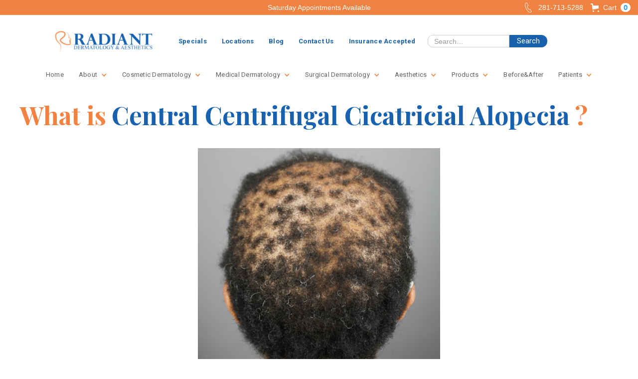

--- FILE ---
content_type: text/html
request_url: https://www.radiantdermtx.com/medical-dermatology/central-centrifugal-cicatricial-alopecia
body_size: 16902
content:
<!DOCTYPE html><!-- Last Published: Sat Jan 17 2026 02:16:03 GMT+0000 (Coordinated Universal Time) -->
<html data-wf-domain="www.radiantdermtx.com" data-wf-page="634ddcd42a77168862c0635a" data-wf-site="6310b6791bbf805e2adb72d7" lang="en" data-wf-collection="634ddcd42a77160907c06358" data-wf-item-slug="central-centrifugal-cicatricial-alopecia">
  <head>
    <meta charset="utf-8" />
    <title></title>
    <meta content="" name="description" />
    <meta content="width=device-width, initial-scale=1" name="viewport" />
    <meta content="QtVlzjro60LIxzolbcjwc6tCdQauf_nFiEkRCRwCEUA" name="google-site-verification" />
    <link href="https://cdn.prod.website-files.com/6310b6791bbf805e2adb72d7/css/radiant-dermatologic.webflow.shared.cf00ad140.css" rel="stylesheet" type="text/css" integrity="sha384-zwCtFAwY1XbRhagDC/cTu8BhbeogbiG62PBN9teWRauHAtQt0zpQsRj9BogKcLTE" crossorigin="anonymous" />
    <link href="https://fonts.googleapis.com" rel="preconnect" />
    <link href="https://fonts.gstatic.com" rel="preconnect" crossorigin="anonymous" />
    <script src="https://ajax.googleapis.com/ajax/libs/webfont/1.6.26/webfont.js" type="text/javascript"></script>
    <script type="text/javascript">
      WebFont.load({
        google: {
          families: ["Open Sans:300,300italic,400,400italic,600,600italic,700,700italic,800,800italic", "Montserrat:100,100italic,200,200italic,300,300italic,400,400italic,500,500italic,600,600italic,700,700italic,800,800italic,900,900italic", "Inconsolata:400,700", "PT Serif:400,400italic,700,700italic", "Lato:100,100italic,300,300italic,400,400italic,700,700italic,900,900italic", "Playfair Display:regular,500,700", "Roboto:300,regular,italic,500,700,900", "Playfair Display:regular"]
        }
      });
    </script>
    <script type="text/javascript">
      ! function(o, c) {
        var n = c.documentElement,
          t = " w-mod-";
        n.className += t + "js", ("ontouchstart" in o || o.DocumentTouch && c instanceof DocumentTouch) && (n.className += t + "touch")
      }(window, document);
    </script>
    <link href="https://cdn.prod.website-files.com/6310b6791bbf805e2adb72d7/63af69c1ea6dbc2b96d1dd2d_Radiant-derm-tx-favicon.jpg" rel="shortcut icon" type="image/x-icon" />
    <link href="https://cdn.prod.website-files.com/6310b6791bbf805e2adb72d7/63af6a2b83088c7a7054ae84_Radiant-webclip-image.jpg" rel="apple-touch-icon" />
    <link href="https://www.radiantdermtx.com//medical-dermatology/central-centrifugal-cicatricial-alopecia" rel="canonical" />
    <script async="" src="https://www.googletagmanager.com/gtag/js?id=UA-214166083-1"></script>
    <script type="text/javascript">
      window.dataLayer = window.dataLayer || [];

      function gtag() {
        dataLayer.push(arguments);
      }
      gtag('js', new Date());
      gtag('config', 'UA-214166083-1', {
        'anonymize_ip': false
      });
    </script>
    <script type="text/javascript">
      ! function(f, b, e, v, n, t, s) {
        if (f.fbq) return;
        n = f.fbq = function() {
          n.callMethod ? n.callMethod.apply(n, arguments) : n.queue.push(arguments)
        };
        if (!f._fbq) f._fbq = n;
        n.push = n;
        n.loaded = !0;
        n.version = '2.0';
        n.agent = 'plwebflow';
        n.queue = [];
        t = b.createElement(e);
        t.async = !0;
        t.src = v;
        s = b.getElementsByTagName(e)[0];
        s.parentNode.insertBefore(t, s)
      }(window, document, 'script', 'https://connect.facebook.net/en_US/fbevents.js');
      fbq('init', '682217470332146');
      fbq('track', 'PageView');
    </script>
    <meta charset="UTF-8">
    <meta http-equiv="Content-type" content="text/html;charset=UTF-8" />

    <!-- Google Tag Manager -->
    <script>
      (function(w, d, s, l, i) {
        w[l] = w[l] || [];
        w[l].push({
          'gtm.start': new Date().getTime(),
          event: 'gtm.js'
        });
        var f = d.getElementsByTagName(s)[0],
          j = d.createElement(s),
          dl = l != 'dataLayer' ? '&l=' + l : '';
        j.async = true;
        j.src =
          'https://www.googletagmanager.com/gtm.js?id=' + i + dl;
        f.parentNode.insertBefore(j, f);
      })(window, document, 'script', 'dataLayer', 'GTM-K9CNDLL');
    </script>
    <!-- End Google Tag Manager -->

    <!-- Google Tag Manager -->
    <script>
      (function(w, d, s, l, i) {
        w[l] = w[l] || [];
        w[l].push({
          'gtm.start': new Date().getTime(),
          event: 'gtm.js'
        });
        var f = d.getElementsByTagName(s)[0],
          j = d.createElement(s),
          dl = l != 'dataLayer' ? '&l=' + l : '';
        j.async = true;
        j.src =
          'https://www.googletagmanager.com/gtm.js?id=' + i + dl;
        f.parentNode.insertBefore(j, f);
      })(window, document, 'script', 'dataLayer', 'GTM-T4S7FN9F');
    </script>
    <!-- End Google Tag Manager -->
    <meta name="google-site-verification" content="TPzirYNChlNYZVQC-c8tDGGz7FEPUonts6l24zxmMZw" />

    <style>
      .fix-medical-columns {
        height: 100%;
        display: block;
      }

      @media (max-width: 479px) {
        .hero-section.services {
          height: 111vh !important;
        }
      }
    </style>
    <script type="text/javascript">
      window.__WEBFLOW_CURRENCY_SETTINGS = {
        "currencyCode": "USD",
        "symbol": "$",
        "decimal": ".",
        "fractionDigits": 2,
        "group": ",",
        "template": "{{wf {\"path\":\"symbol\",\"type\":\"PlainText\"} }} {{wf {\"path\":\"amount\",\"type\":\"CommercePrice\"} }} {{wf {\"path\":\"currencyCode\",\"type\":\"PlainText\"} }}",
        "hideDecimalForWholeNumbers": false
      };
    </script>
  </head>
  <body>
    <div class="prenav">
      <div class="container-7 w-container">
        <div class="div-block-28">
          <div class="w-layout-blockcontainer container-58 w-container">
            <div class="text-block-63">Saturday Appointments Available</div>
          </div><img src="https://cdn.prod.website-files.com/6310b6791bbf805e2adb72d7/646250b2307a92bd509cbcae_phone.png" loading="lazy" alt="Phone logo" class="imagesocialnav" /><a href="tel:281-713-5288" class="link-7 w-inline-block">281-713-5288</a>
          <div data-node-type="commerce-cart-wrapper" data-open-product="" data-wf-cart-type="modal" data-wf-cart-query="query Dynamo3 {
  database {
    id
    commerceOrder {
      comment
      extraItems {
        name
        pluginId
        pluginName
        price {
          decimalValue
          string
          unit
          value
        }
      }
      id
      startedOn
      statusFlags {
        hasDownloads
        hasSubscription
        isFreeOrder
        requiresShipping
      }
      subtotal {
        decimalValue
        string
        unit
        value
      }
      total {
        decimalValue
        string
        unit
        value
      }
      updatedOn
      userItems {
        count
        id
        price {
          value
          unit
          decimalValue
          string
        }
        product {
          id
          cmsLocaleId
          draft
          archived
          f_ec_product_type_2dr10dr: productType {
            id
            name
          }
          f_name_: name
          f_sku_properties_3dr: skuProperties {
            id
            name
            enum {
              id
              name
              slug
            }
          }
        }
        rowTotal {
          decimalValue
          string
          unit
          value
        }
        sku {
          cmsLocaleId
          draft
          archived
          f_main_image_4dr: mainImage {
            url
            file {
              size
              origFileName
              createdOn
              updatedOn
              mimeType
              width
              height
              variants {
                origFileName
                quality
                height
                width
                s3Url
                error
                size
              }
            }
            alt
          }
          f_sku_values_3dr: skuValues {
            property {
              id
            }
            value {
              id
            }
          }
          id
        }
        subscriptionFrequency
        subscriptionInterval
        subscriptionTrial
      }
      userItemsCount
    }
  }
  site {
    commerce {
      id
      businessAddress {
        country
      }
      defaultCountry
      defaultCurrency
      quickCheckoutEnabled
    }
  }
}" data-wf-page-link-href-prefix="" class="w-commerce-commercecartwrapper products-cart"><a href="#" data-node-type="commerce-cart-open-link" aria-haspopup="dialog" aria-label="Open cart" role="button" class="w-commerce-commercecartopenlink cart-button w-inline-block"><svg class="w-commerce-commercecartopenlinkicon" width="17px" height="17px" viewBox="0 0 17 17">
                <g stroke="none" stroke-width="1" fill="none" fill-rule="evenodd">
                  <path d="M2.60592789,2 L0,2 L0,0 L4.39407211,0 L4.84288393,4 L16,4 L16,9.93844589 L3.76940945,12.3694378 L2.60592789,2 Z M15.5,17 C14.6715729,17 14,16.3284271 14,15.5 C14,14.6715729 14.6715729,14 15.5,14 C16.3284271,14 17,14.6715729 17,15.5 C17,16.3284271 16.3284271,17 15.5,17 Z M5.5,17 C4.67157288,17 4,16.3284271 4,15.5 C4,14.6715729 4.67157288,14 5.5,14 C6.32842712,14 7,14.6715729 7,15.5 C7,16.3284271 6.32842712,17 5.5,17 Z" fill="currentColor" fill-rule="nonzero"></path>
                </g>
              </svg>
              <div class="w-inline-block">Cart</div>
              <div data-wf-bindings="%5B%7B%22innerHTML%22%3A%7B%22type%22%3A%22Number%22%2C%22filter%22%3A%7B%22type%22%3A%22numberPrecision%22%2C%22params%22%3A%5B%220%22%2C%22numberPrecision%22%5D%7D%2C%22dataPath%22%3A%22database.commerceOrder.userItemsCount%22%7D%7D%5D" class="w-commerce-commercecartopenlinkcount cart-quantity">0</div>
            </a>
            <div data-node-type="commerce-cart-container-wrapper" style="display:none" class="w-commerce-commercecartcontainerwrapper w-commerce-commercecartcontainerwrapper--cartType-modal">
              <div role="dialog" data-node-type="commerce-cart-container" class="w-commerce-commercecartcontainer">
                <div class="w-commerce-commercecartheader">
                  <h4 class="w-commerce-commercecartheading">Your Cart</h4><a href="#" data-node-type="commerce-cart-close-link" role="button" aria-label="Close cart" class="w-commerce-commercecartcloselink w-inline-block"><svg width="16px" height="16px" viewBox="0 0 16 16">
                      <g stroke="none" stroke-width="1" fill="none" fill-rule="evenodd">
                        <g fill-rule="nonzero" fill="#333333">
                          <polygon points="6.23223305 8 0.616116524 13.6161165 2.38388348 15.3838835 8 9.76776695 13.6161165 15.3838835 15.3838835 13.6161165 9.76776695 8 15.3838835 2.38388348 13.6161165 0.616116524 8 6.23223305 2.38388348 0.616116524 0.616116524 2.38388348 6.23223305 8"></polygon>
                        </g>
                      </g>
                    </svg></a>
                </div>
                <div class="w-commerce-commercecartformwrapper">
                  <form data-node-type="commerce-cart-form" style="display:none" class="w-commerce-commercecartform">
                    <script type="text/x-wf-template" id="wf-template-7bf6b8ee-8730-6037-8287-0bd6a6e87b2c">%3Cdiv%20class%3D%22w-commerce-commercecartitem%22%3E%3Cimg%20data-wf-bindings%3D%22%255B%257B%2522src%2522%253A%257B%2522type%2522%253A%2522ImageRef%2522%252C%2522filter%2522%253A%257B%2522type%2522%253A%2522identity%2522%252C%2522params%2522%253A%255B%255D%257D%252C%2522dataPath%2522%253A%2522database.commerceOrder.userItems%255B%255D.sku.f_main_image_4dr%2522%257D%257D%255D%22%20src%3D%22%22%20alt%3D%22%22%20class%3D%22w-commerce-commercecartitemimage%20w-dyn-bind-empty%22%2F%3E%3Cdiv%20class%3D%22w-commerce-commercecartiteminfo%22%3E%3Cdiv%20data-wf-bindings%3D%22%255B%257B%2522innerHTML%2522%253A%257B%2522type%2522%253A%2522PlainText%2522%252C%2522filter%2522%253A%257B%2522type%2522%253A%2522identity%2522%252C%2522params%2522%253A%255B%255D%257D%252C%2522dataPath%2522%253A%2522database.commerceOrder.userItems%255B%255D.product.f_name_%2522%257D%257D%255D%22%20class%3D%22w-commerce-commercecartproductname%20w-dyn-bind-empty%22%3E%3C%2Fdiv%3E%3Cdiv%20data-wf-bindings%3D%22%255B%257B%2522innerHTML%2522%253A%257B%2522type%2522%253A%2522CommercePrice%2522%252C%2522filter%2522%253A%257B%2522type%2522%253A%2522price%2522%252C%2522params%2522%253A%255B%255D%257D%252C%2522dataPath%2522%253A%2522database.commerceOrder.userItems%255B%255D.price%2522%257D%257D%255D%22%3E%24%C2%A00.00%C2%A0USD%3C%2Fdiv%3E%3Cscript%20type%3D%22text%2Fx-wf-template%22%20id%3D%22wf-template-7bf6b8ee-8730-6037-8287-0bd6a6e87b32%22%3E%253Cli%253E%253Cspan%2520data-wf-bindings%253D%2522%25255B%25257B%252522innerHTML%252522%25253A%25257B%252522type%252522%25253A%252522PlainText%252522%25252C%252522filter%252522%25253A%25257B%252522type%252522%25253A%252522identity%252522%25252C%252522params%252522%25253A%25255B%25255D%25257D%25252C%252522dataPath%252522%25253A%252522database.commerceOrder.userItems%25255B%25255D.product.f_sku_properties_3dr%25255B%25255D.name%252522%25257D%25257D%25255D%2522%2520class%253D%2522w-dyn-bind-empty%2522%253E%253C%252Fspan%253E%253Cspan%253E%253A%2520%253C%252Fspan%253E%253Cspan%2520data-wf-bindings%253D%2522%25255B%25257B%252522innerHTML%252522%25253A%25257B%252522type%252522%25253A%252522CommercePropValues%252522%25252C%252522filter%252522%25253A%25257B%252522type%252522%25253A%252522identity%252522%25252C%252522params%252522%25253A%25255B%25255D%25257D%25252C%252522dataPath%252522%25253A%252522database.commerceOrder.userItems%25255B%25255D.product.f_sku_properties_3dr%25255B%25255D%252522%25257D%25257D%25255D%2522%2520class%253D%2522w-dyn-bind-empty%2522%253E%253C%252Fspan%253E%253C%252Fli%253E%3C%2Fscript%3E%3Cul%20data-wf-bindings%3D%22%255B%257B%2522optionSets%2522%253A%257B%2522type%2522%253A%2522CommercePropTable%2522%252C%2522filter%2522%253A%257B%2522type%2522%253A%2522identity%2522%252C%2522params%2522%253A%255B%255D%257D%252C%2522dataPath%2522%253A%2522database.commerceOrder.userItems%255B%255D.product.f_sku_properties_3dr%5B%5D%2522%257D%257D%252C%257B%2522optionValues%2522%253A%257B%2522type%2522%253A%2522CommercePropValues%2522%252C%2522filter%2522%253A%257B%2522type%2522%253A%2522identity%2522%252C%2522params%2522%253A%255B%255D%257D%252C%2522dataPath%2522%253A%2522database.commerceOrder.userItems%255B%255D.sku.f_sku_values_3dr%2522%257D%257D%255D%22%20class%3D%22w-commerce-commercecartoptionlist%22%20data-wf-collection%3D%22database.commerceOrder.userItems%255B%255D.product.f_sku_properties_3dr%22%20data-wf-template-id%3D%22wf-template-7bf6b8ee-8730-6037-8287-0bd6a6e87b32%22%3E%3Cli%3E%3Cspan%20data-wf-bindings%3D%22%255B%257B%2522innerHTML%2522%253A%257B%2522type%2522%253A%2522PlainText%2522%252C%2522filter%2522%253A%257B%2522type%2522%253A%2522identity%2522%252C%2522params%2522%253A%255B%255D%257D%252C%2522dataPath%2522%253A%2522database.commerceOrder.userItems%255B%255D.product.f_sku_properties_3dr%255B%255D.name%2522%257D%257D%255D%22%20class%3D%22w-dyn-bind-empty%22%3E%3C%2Fspan%3E%3Cspan%3E%3A%20%3C%2Fspan%3E%3Cspan%20data-wf-bindings%3D%22%255B%257B%2522innerHTML%2522%253A%257B%2522type%2522%253A%2522CommercePropValues%2522%252C%2522filter%2522%253A%257B%2522type%2522%253A%2522identity%2522%252C%2522params%2522%253A%255B%255D%257D%252C%2522dataPath%2522%253A%2522database.commerceOrder.userItems%255B%255D.product.f_sku_properties_3dr%255B%255D%2522%257D%257D%255D%22%20class%3D%22w-dyn-bind-empty%22%3E%3C%2Fspan%3E%3C%2Fli%3E%3C%2Ful%3E%3Ca%20href%3D%22%23%22%20role%3D%22button%22%20aria-label%3D%22Remove%20item%20from%20cart%22%20data-wf-bindings%3D%22%255B%257B%2522data-commerce-sku-id%2522%253A%257B%2522type%2522%253A%2522ItemRef%2522%252C%2522filter%2522%253A%257B%2522type%2522%253A%2522identity%2522%252C%2522params%2522%253A%255B%255D%257D%252C%2522dataPath%2522%253A%2522database.commerceOrder.userItems%255B%255D.sku.id%2522%257D%257D%255D%22%20class%3D%22w-inline-block%22%20data-wf-cart-action%3D%22remove-item%22%20data-commerce-sku-id%3D%22%22%3E%3Cdiv%3ERemove%3C%2Fdiv%3E%3C%2Fa%3E%3C%2Fdiv%3E%3Cinput%20aria-label%3D%22Update%20quantity%22%20data-wf-bindings%3D%22%255B%257B%2522value%2522%253A%257B%2522type%2522%253A%2522Number%2522%252C%2522filter%2522%253A%257B%2522type%2522%253A%2522numberPrecision%2522%252C%2522params%2522%253A%255B%25220%2522%252C%2522numberPrecision%2522%255D%257D%252C%2522dataPath%2522%253A%2522database.commerceOrder.userItems%255B%255D.count%2522%257D%257D%252C%257B%2522data-commerce-sku-id%2522%253A%257B%2522type%2522%253A%2522ItemRef%2522%252C%2522filter%2522%253A%257B%2522type%2522%253A%2522identity%2522%252C%2522params%2522%253A%255B%255D%257D%252C%2522dataPath%2522%253A%2522database.commerceOrder.userItems%255B%255D.sku.id%2522%257D%257D%255D%22%20data-wf-conditions%3D%22%257B%2522condition%2522%253A%257B%2522fields%2522%253A%257B%2522product%253Aec-product-type%2522%253A%257B%2522ne%2522%253A%2522e348fd487d0102946c9179d2a94bb613%2522%252C%2522type%2522%253A%2522Option%2522%257D%257D%257D%252C%2522dataPath%2522%253A%2522database.commerceOrder.userItems%255B%255D%2522%257D%22%20class%3D%22w-commerce-commercecartquantity%22%20required%3D%22%22%20pattern%3D%22%5E%5B0-9%5D%2B%24%22%20inputMode%3D%22numeric%22%20type%3D%22number%22%20name%3D%22quantity%22%20autoComplete%3D%22off%22%20data-wf-cart-action%3D%22update-item-quantity%22%20data-commerce-sku-id%3D%22%22%20value%3D%221%22%2F%3E%3C%2Fdiv%3E</script>
                    <div class="w-commerce-commercecartlist" data-wf-collection="database.commerceOrder.userItems" data-wf-template-id="wf-template-7bf6b8ee-8730-6037-8287-0bd6a6e87b2c">
                      <div class="w-commerce-commercecartitem"><img data-wf-bindings="%5B%7B%22src%22%3A%7B%22type%22%3A%22ImageRef%22%2C%22filter%22%3A%7B%22type%22%3A%22identity%22%2C%22params%22%3A%5B%5D%7D%2C%22dataPath%22%3A%22database.commerceOrder.userItems%5B%5D.sku.f_main_image_4dr%22%7D%7D%5D" src="" alt="" class="w-commerce-commercecartitemimage w-dyn-bind-empty" />
                        <div class="w-commerce-commercecartiteminfo">
                          <div data-wf-bindings="%5B%7B%22innerHTML%22%3A%7B%22type%22%3A%22PlainText%22%2C%22filter%22%3A%7B%22type%22%3A%22identity%22%2C%22params%22%3A%5B%5D%7D%2C%22dataPath%22%3A%22database.commerceOrder.userItems%5B%5D.product.f_name_%22%7D%7D%5D" class="w-commerce-commercecartproductname w-dyn-bind-empty"></div>
                          <div data-wf-bindings="%5B%7B%22innerHTML%22%3A%7B%22type%22%3A%22CommercePrice%22%2C%22filter%22%3A%7B%22type%22%3A%22price%22%2C%22params%22%3A%5B%5D%7D%2C%22dataPath%22%3A%22database.commerceOrder.userItems%5B%5D.price%22%7D%7D%5D">$ 0.00 USD</div>
                          <script type="text/x-wf-template" id="wf-template-7bf6b8ee-8730-6037-8287-0bd6a6e87b32">%3Cli%3E%3Cspan%20data-wf-bindings%3D%22%255B%257B%2522innerHTML%2522%253A%257B%2522type%2522%253A%2522PlainText%2522%252C%2522filter%2522%253A%257B%2522type%2522%253A%2522identity%2522%252C%2522params%2522%253A%255B%255D%257D%252C%2522dataPath%2522%253A%2522database.commerceOrder.userItems%255B%255D.product.f_sku_properties_3dr%255B%255D.name%2522%257D%257D%255D%22%20class%3D%22w-dyn-bind-empty%22%3E%3C%2Fspan%3E%3Cspan%3E%3A%20%3C%2Fspan%3E%3Cspan%20data-wf-bindings%3D%22%255B%257B%2522innerHTML%2522%253A%257B%2522type%2522%253A%2522CommercePropValues%2522%252C%2522filter%2522%253A%257B%2522type%2522%253A%2522identity%2522%252C%2522params%2522%253A%255B%255D%257D%252C%2522dataPath%2522%253A%2522database.commerceOrder.userItems%255B%255D.product.f_sku_properties_3dr%255B%255D%2522%257D%257D%255D%22%20class%3D%22w-dyn-bind-empty%22%3E%3C%2Fspan%3E%3C%2Fli%3E</script>
                          <ul data-wf-bindings="%5B%7B%22optionSets%22%3A%7B%22type%22%3A%22CommercePropTable%22%2C%22filter%22%3A%7B%22type%22%3A%22identity%22%2C%22params%22%3A%5B%5D%7D%2C%22dataPath%22%3A%22database.commerceOrder.userItems%5B%5D.product.f_sku_properties_3dr[]%22%7D%7D%2C%7B%22optionValues%22%3A%7B%22type%22%3A%22CommercePropValues%22%2C%22filter%22%3A%7B%22type%22%3A%22identity%22%2C%22params%22%3A%5B%5D%7D%2C%22dataPath%22%3A%22database.commerceOrder.userItems%5B%5D.sku.f_sku_values_3dr%22%7D%7D%5D" class="w-commerce-commercecartoptionlist" data-wf-collection="database.commerceOrder.userItems%5B%5D.product.f_sku_properties_3dr" data-wf-template-id="wf-template-7bf6b8ee-8730-6037-8287-0bd6a6e87b32">
                            <li><span data-wf-bindings="%5B%7B%22innerHTML%22%3A%7B%22type%22%3A%22PlainText%22%2C%22filter%22%3A%7B%22type%22%3A%22identity%22%2C%22params%22%3A%5B%5D%7D%2C%22dataPath%22%3A%22database.commerceOrder.userItems%5B%5D.product.f_sku_properties_3dr%5B%5D.name%22%7D%7D%5D" class="w-dyn-bind-empty"></span><span>: </span><span data-wf-bindings="%5B%7B%22innerHTML%22%3A%7B%22type%22%3A%22CommercePropValues%22%2C%22filter%22%3A%7B%22type%22%3A%22identity%22%2C%22params%22%3A%5B%5D%7D%2C%22dataPath%22%3A%22database.commerceOrder.userItems%5B%5D.product.f_sku_properties_3dr%5B%5D%22%7D%7D%5D" class="w-dyn-bind-empty"></span></li>
                          </ul><a href="#" role="button" aria-label="Remove item from cart" data-wf-bindings="%5B%7B%22data-commerce-sku-id%22%3A%7B%22type%22%3A%22ItemRef%22%2C%22filter%22%3A%7B%22type%22%3A%22identity%22%2C%22params%22%3A%5B%5D%7D%2C%22dataPath%22%3A%22database.commerceOrder.userItems%5B%5D.sku.id%22%7D%7D%5D" class="w-inline-block" data-wf-cart-action="remove-item" data-commerce-sku-id="">
                            <div>Remove</div>
                          </a>
                        </div><input aria-label="Update quantity" data-wf-bindings="%5B%7B%22value%22%3A%7B%22type%22%3A%22Number%22%2C%22filter%22%3A%7B%22type%22%3A%22numberPrecision%22%2C%22params%22%3A%5B%220%22%2C%22numberPrecision%22%5D%7D%2C%22dataPath%22%3A%22database.commerceOrder.userItems%5B%5D.count%22%7D%7D%2C%7B%22data-commerce-sku-id%22%3A%7B%22type%22%3A%22ItemRef%22%2C%22filter%22%3A%7B%22type%22%3A%22identity%22%2C%22params%22%3A%5B%5D%7D%2C%22dataPath%22%3A%22database.commerceOrder.userItems%5B%5D.sku.id%22%7D%7D%5D" data-wf-conditions="%7B%22condition%22%3A%7B%22fields%22%3A%7B%22product%3Aec-product-type%22%3A%7B%22ne%22%3A%22e348fd487d0102946c9179d2a94bb613%22%2C%22type%22%3A%22Option%22%7D%7D%7D%2C%22dataPath%22%3A%22database.commerceOrder.userItems%5B%5D%22%7D" class="w-commerce-commercecartquantity" required="" pattern="^[0-9]+$" inputMode="numeric" type="number" name="quantity" autoComplete="off" data-wf-cart-action="update-item-quantity" data-commerce-sku-id="" value="1" />
                      </div>
                    </div>
                    <div class="w-commerce-commercecartfooter">
                      <div aria-atomic="true" aria-live="polite" class="w-commerce-commercecartlineitem">
                        <div>Subtotal</div>
                        <div data-wf-bindings="%5B%7B%22innerHTML%22%3A%7B%22type%22%3A%22CommercePrice%22%2C%22filter%22%3A%7B%22type%22%3A%22price%22%2C%22params%22%3A%5B%5D%7D%2C%22dataPath%22%3A%22database.commerceOrder.subtotal%22%7D%7D%5D" class="w-commerce-commercecartordervalue"></div>
                      </div>
                      <div>
                        <div data-node-type="commerce-cart-quick-checkout-actions" style="display:none"><a role="button" tabindex="0" aria-label="Apple Pay" aria-haspopup="dialog" data-node-type="commerce-cart-apple-pay-button" style="background-image:-webkit-named-image(apple-pay-logo-white);background-size:100% 50%;background-position:50% 50%;background-repeat:no-repeat" class="w-commerce-commercecartapplepaybutton" tabindex="0">
                            <div></div>
                          </a><a role="button" tabindex="0" aria-haspopup="dialog" data-node-type="commerce-cart-quick-checkout-button" style="display:none" class="w-commerce-commercecartquickcheckoutbutton"><svg class="w-commerce-commercequickcheckoutgoogleicon" xmlns="http://www.w3.org/2000/svg" xmlns:xlink="http://www.w3.org/1999/xlink" width="16" height="16" viewBox="0 0 16 16">
                              <defs>
                                <polygon id="google-mark-a" points="0 .329 3.494 .329 3.494 7.649 0 7.649"></polygon>
                                <polygon id="google-mark-c" points=".894 0 13.169 0 13.169 6.443 .894 6.443"></polygon>
                              </defs>
                              <g fill="none" fill-rule="evenodd">
                                <path fill="#4285F4" d="M10.5967,12.0469 L10.5967,14.0649 L13.1167,14.0649 C14.6047,12.6759 15.4577,10.6209 15.4577,8.1779 C15.4577,7.6339 15.4137,7.0889 15.3257,6.5559 L7.8887,6.5559 L7.8887,9.6329 L12.1507,9.6329 C11.9767,10.6119 11.4147,11.4899 10.5967,12.0469"></path>
                                <path fill="#34A853" d="M7.8887,16 C10.0137,16 11.8107,15.289 13.1147,14.067 C13.1147,14.066 13.1157,14.065 13.1167,14.064 L10.5967,12.047 C10.5877,12.053 10.5807,12.061 10.5727,12.067 C9.8607,12.556 8.9507,12.833 7.8887,12.833 C5.8577,12.833 4.1387,11.457 3.4937,9.605 L0.8747,9.605 L0.8747,11.648 C2.2197,14.319 4.9287,16 7.8887,16"></path>
                                <g transform="translate(0 4)">
                                  <mask id="google-mark-b" fill="#fff">
                                    <use xlink:href="#google-mark-a"></use>
                                  </mask>
                                  <path fill="#FBBC04" d="M3.4639,5.5337 C3.1369,4.5477 3.1359,3.4727 3.4609,2.4757 L3.4639,2.4777 C3.4679,2.4657 3.4749,2.4547 3.4789,2.4427 L3.4939,0.3287 L0.8939,0.3287 C0.8799,0.3577 0.8599,0.3827 0.8459,0.4117 C-0.2821,2.6667 -0.2821,5.3337 0.8459,7.5887 L0.8459,7.5997 C0.8549,7.6167 0.8659,7.6317 0.8749,7.6487 L3.4939,5.6057 C3.4849,5.5807 3.4729,5.5587 3.4639,5.5337" mask="url(#google-mark-b)"></path>
                                </g>
                                <mask id="google-mark-d" fill="#fff">
                                  <use xlink:href="#google-mark-c"></use>
                                </mask>
                                <path fill="#EA4335" d="M0.894,4.3291 L3.478,6.4431 C4.113,4.5611 5.843,3.1671 7.889,3.1671 C9.018,3.1451 10.102,3.5781 10.912,4.3671 L13.169,2.0781 C11.733,0.7231 9.85,-0.0219 7.889,0.0001 C4.941,0.0001 2.245,1.6791 0.894,4.3291" mask="url(#google-mark-d)"></path>
                              </g>
                            </svg><svg class="w-commerce-commercequickcheckoutmicrosofticon" xmlns="http://www.w3.org/2000/svg" width="16" height="16" viewBox="0 0 16 16">
                              <g fill="none" fill-rule="evenodd">
                                <polygon fill="#F05022" points="7 7 1 7 1 1 7 1"></polygon>
                                <polygon fill="#7DB902" points="15 7 9 7 9 1 15 1"></polygon>
                                <polygon fill="#00A4EE" points="7 15 1 15 1 9 7 9"></polygon>
                                <polygon fill="#FFB700" points="15 15 9 15 9 9 15 9"></polygon>
                              </g>
                            </svg>
                            <div>Pay with browser.</div>
                          </a></div><a href="/checkout" value="Continue to Checkout" data-node-type="cart-checkout-button" class="w-commerce-commercecartcheckoutbutton" data-loading-text="Hang Tight...">Continue to Checkout</a>
                      </div>
                    </div>
                  </form>
                  <div class="w-commerce-commercecartemptystate">
                    <div aria-live="polite" aria-label="This cart is empty">No items found.</div>
                  </div>
                  <div aria-live="assertive" style="display:none" data-node-type="commerce-cart-error" class="w-commerce-commercecarterrorstate">
                    <div class="w-cart-error-msg" data-w-cart-quantity-error="Product is not available in this quantity." data-w-cart-general-error="Something went wrong when adding this item to the cart." data-w-cart-checkout-error="Checkout is disabled on this site." data-w-cart-cart_order_min-error="The order minimum was not met. Add more items to your cart to continue." data-w-cart-subscription_error-error="Before you purchase, please use your email invite to verify your address so we can send order updates.">Product is not available in this quantity.</div>
                  </div>
                </div>
              </div>
            </div>
          </div>
        </div>
      </div>
    </div>
    <div class="navbar-no-shadow">
      <div id="navbar" data-animation="default" data-collapse="medium" data-duration="400" data-easing="ease" data-easing2="ease" role="banner" class="navbar-no-shadow-container w-nav">
        <div class="container-9 w-container"><a href="/" class="brand-2 w-nav-brand"><img width="500" height="500" alt="radiant-dermatologic logo" src="https://cdn.prod.website-files.com/6310b6791bbf805e2adb72d7/6310b93cc5a001057a733b1e_image%201.png" loading="lazy" srcset="https://cdn.prod.website-files.com/6310b6791bbf805e2adb72d7/6310b93cc5a001057a733b1e_image%201-p-500.png 500w, https://cdn.prod.website-files.com/6310b6791bbf805e2adb72d7/6310b93cc5a001057a733b1e_image%201.png 513w" sizes="(max-width: 767px) 98vw, 500px" class="image-21" /></a>
          <nav role="navigation" class="topheader w-nav-menu">
            <ul role="list" class="nav-menu-2 w-list-unstyled">
              <li class="list-item-3"><a href="/specials" class="nav-link upperheader toptittle">Specials</a></li>
              <li class="list-item-3"><a href="/locations" class="nav-link upperheader toptittle">Locations</a></li>
              <li class="list-item-3"><a href="/blog" class="nav-link upperheader toptittle">Blog</a></li>
              <li class="list-item-3"><a href="/contact-us" class="nav-link upperheader toptittle">Contact Us</a></li>
              <li class="list-item-3"><a href="/insurance" class="nav-link upperheader toptittle">Insurance Accepted</a></li>
              <li class="list-item-3">
                <form action="/search" class="search-2 w-form"><input class="search-input w-input" maxlength="256" name="query" placeholder="Search…" type="search" id="search-nav" required="" /><input type="submit" class="search-button-2 w-button" value="Search" /></form>
              </li>
            </ul>
          </nav>
          <div class="menu-button-4 w-nav-button">
            <div class="icon-4 w-icon-nav-menu"></div>
          </div>
        </div>
        <div class="container-regular">
          <nav role="navigation" class="nav-menu-wrapper w-nav-menu">
            <ul role="list" class="nav-menu-2 w-list-unstyled">
              <li class="list-item-2 fix-item-on-mobile"><a href="/" class="nav-link fix-link-on-mobile">Home</a></li>
              <li class="list-item-2 fix-item-on-mobile">
                <div data-delay="0" data-hover="true" class="nav-dropdown w-dropdown">
                  <div class="nav-dropdown-toggle remove-space-from-nav w-dropdown-toggle">
                    <div class="nav-dropdown-icon remove-icon-on-mobile w-icon-dropdown-toggle"></div><a href="/about-us" class="link-block-10 w-inline-block">
                      <div class="text-block-8">About</div>
                    </a>
                  </div>
                  <nav class="nav-dropdown-list shadow-three mobile-shadow-hide w-dropdown-list">
                    <div class="div-block-26 fix-this-block-on-mobile"><a href="/about-us" class="nav-dropdown-link fix-this-link-item-on-mobile w-dropdown-link">Our Story</a></div>
                    <div class="div-block-26 fix-this-block-on-mobile"><a href="/providers-staff" class="nav-dropdown-link fix-this-link-item-on-mobile w-dropdown-link">Providers &amp; Staff</a></div>
                  </nav>
                </div>
              </li>
              <li class="list-item-2 fix-item-on-mobile">
                <div data-delay="0" data-hover="true" class="nav-dropdown w-dropdown">
                  <div class="nav-dropdown-toggle remove-space-from-nav w-dropdown-toggle">
                    <div class="nav-dropdown-icon remove-icon-on-mobile w-icon-dropdown-toggle"></div><a href="/cosmetic-dermatology" class="link-block-9 w-inline-block">
                      <div class="text-block-8">Cosmetic Dermatology</div>
                    </a>
                  </div>
                  <nav class="nav-dropdown-list shadow-three mobile-shadow-hide w-dropdown-list">
                    <div class="div-block-26 fix-this-block-on-mobile"><a href="https://www.radiantdermtx.com/cosmetic-dermatology/dysport" class="nav-dropdown-link fix-this-link-item-on-mobile w-dropdown-link">Dysport</a></div>
                    <div class="div-block-26 fix-this-block-on-mobile"><a href="https://www.radiantdermtx.com/cosmetic-dermatology/botox" class="nav-dropdown-link fix-this-link-item-on-mobile w-dropdown-link">Botox</a></div>
                    <div class="div-block-26 fix-this-block-on-mobile"><a href="https://www.radiantdermtx.com/cosmetic-dermatology/kybella" class="nav-dropdown-link fix-this-link-item-on-mobile w-dropdown-link">Kybella</a></div>
                    <div data-delay="0" data-hover="true" class="dropdown-3 hide-this-dropdown w-dropdown">
                      <div class="nav-dropdown-link w-dropdown-toggle"><a href="https://www.radiantdermtx.com/cosmetic-dermatology/dermal-fillers-2" class="text-block-18 link-block orange-color w-inline-block">Dermal Fillers</a>
                        <div class="icon-10 w-icon-dropdown-toggle"></div>
                      </div>
                      <nav class="dropdown-list-2 dermal-fillers w-dropdown-list"><a href="https://www.radiantdermtx.com/cosmetic-dermatology/dermal-fillers-2" class="nav-dropdown-link w-dropdown-link">Restylane</a><a href="https://www.radiantdermtx.com/cosmetic-dermatology/dermal-fillers-2" class="nav-dropdown-link w-dropdown-link">Restylane Contour</a><a href="https://www.radiantdermtx.com/cosmetic-dermatology/dermal-fillers-2" class="nav-dropdown-link w-dropdown-link">Restylane Lyft</a><a href="https://www.radiantdermtx.com/cosmetic-dermatology/dermal-fillers-2" class="nav-dropdown-link w-dropdown-link">Restylane Defyne</a><a href="https://www.radiantdermtx.com/cosmetic-dermatology/dermal-fillers-2" class="nav-dropdown-link w-dropdown-link">Restylane Kysse</a></nav>
                    </div>
                    <div class="div-block-26 fix-this-block-on-mobile"><a href="https://www.radiantdermtx.com/cosmetic-dermatology/dermal-fillers-2" class="nav-dropdown-link fix-this-link-item-on-mobile w-dropdown-link">Dermal Fillers</a></div>
                  </nav>
                </div>
              </li>
              <li class="list-item-2 fix-item-on-mobile">
                <div data-delay="0" data-hover="true" class="nav-dropdown w-dropdown">
                  <div class="nav-dropdown-toggle remove-space-from-nav w-dropdown-toggle">
                    <div class="nav-dropdown-icon remove-icon-on-mobile w-icon-dropdown-toggle"></div><a href="/medical-dermatology" class="link-block-11 w-inline-block">
                      <div class="text-block-8">Medical Dermatology</div>
                    </a>
                  </div>
                  <nav class="nav-dropdown-list shadow-three mobile-shadow-hide w-dropdown-list">
                    <div class="div-block-26 fix-this-block-on-mobile">
                      <div data-delay="0" data-hover="true" class="hoverfull w-dropdown">
                        <div class="nav-dropdown-link fix-this-link-item-on-mobile w-dropdown-toggle">
                          <div class="remove-icon-on-mobile w-icon-dropdown-toggle"></div><a href="https://www.radiantdermtx.com/view-medical-dermatology/skin-cancer" class="nav-dropdown-icon">Skin Cancer</a>
                        </div>
                        <nav class="skin-c skin-cancer w-dropdown-list"><a href="https://www.radiantdermtx.com/view-medical-dermatology/skin-cancer/#conditions-treated" class="nav-dropdown-link fix-this-link-item-on-mobile w-dropdown-link">Actinic Keratosis (Precancerous Lesions)</a><a href="https://www.radiantdermtx.com/view-medical-dermatology/skin-cancer/#conditions-treated" class="nav-dropdown-link fix-this-link-item-on-mobile w-dropdown-link">Squamous Cell Carcinoma</a><a href="https://www.radiantdermtx.com/view-medical-dermatology/skin-cancer/#conditions-treated" class="nav-dropdown-link fix-this-link-item-on-mobile w-dropdown-link">Basal Cell Carcinoma</a><a href="https://www.radiantdermtx.com/view-medical-dermatology/skin-cancer/#conditions-treated" class="nav-dropdown-link fix-this-link-item-on-mobile w-dropdown-link">Melanoma</a></nav>
                      </div>
                    </div>
                    <div class="div-block-26 fix-this-block-on-mobile">
                      <div data-delay="0" data-hover="true" class="hoverfull w-dropdown">
                        <div class="nav-dropdown-link fix-this-link-item-on-mobile w-dropdown-toggle">
                          <div class="remove-icon-on-mobile w-icon-dropdown-toggle"></div><a href="https://www.radiantdermtx.com/view-medical-dermatology/acne" class="text-block-18 link-block orange-color w-inline-block">Acne</a>
                        </div>
                        <nav class="skin-c skin-c-big acne make-the-position-sticky w-dropdown-list"><a href="https://www.radiantdermtx.com/view-medical-dermatology/acne/#conditions-treated" class="nav-dropdown-link fix-this-link-item-on-mobile w-dropdown-link">Acne Vulgaris</a><a href="https://www.radiantdermtx.com/view-medical-dermatology/acne/#conditions-treated" class="nav-dropdown-link fix-this-link-item-on-mobile w-dropdown-link">Hormonal Acne</a><a href="https://www.radiantdermtx.com/view-medical-dermatology/acne/#conditions-treated" class="nav-dropdown-link fix-this-link-item-on-mobile w-dropdown-link">Comedonal Acne</a><a href="https://www.radiantdermtx.com/view-medical-dermatology/acne/#conditions-treated" class="nav-dropdown-link fix-this-link-item-on-mobile w-dropdown-link">Inflammatory Acne</a><a href="https://www.radiantdermtx.com/view-medical-dermatology/acne/#conditions-treated" class="nav-dropdown-link fix-this-link-item-on-mobile w-dropdown-link">Nodulocystic Acne</a><a href="https://www.radiantdermtx.com/view-medical-dermatology/acne/#conditions-treated" class="nav-dropdown-link fix-this-link-item-on-mobile w-dropdown-link">Acne Conglobata</a><a href="https://www.radiantdermtx.com/view-medical-dermatology/acne/#conditions-treated" class="nav-dropdown-link fix-this-link-item-on-mobile w-dropdown-link">Acne Keloidalis Nuchae</a><a href="https://www.radiantdermtx.com/view-medical-dermatology/acne/#conditions-treated" class="nav-dropdown-link fix-this-link-item-on-mobile w-dropdown-link">Acne Rosacea</a></nav>
                      </div>
                    </div>
                    <div class="div-block-26 fix-this-block-on-mobile">
                      <div data-delay="0" data-hover="true" class="hoverfull w-dropdown">
                        <div class="nav-dropdown-link fix-this-link-item-on-mobile w-dropdown-toggle">
                          <div class="remove-icon-on-mobile w-icon-dropdown-toggle"></div><a href="https://www.radiantdermtx.com/view-medical-dermatology/psoriasis" class="text-block-18 link-block orange-color w-inline-block">Psoriasis</a>
                        </div>
                        <nav class="column-right psoriasis w-dropdown-list"><a href="https://www.radiantdermtx.com/view-medical-dermatology/psoriasis/#conditions-treated" class="nav-dropdown-link fix-this-link-item-on-mobile w-dropdown-link">Generalized Plaque Psoriasis</a><a href="https://www.radiantdermtx.com/view-medical-dermatology/psoriasis/#conditions-treated" class="nav-dropdown-link fix-this-link-item-on-mobile w-dropdown-link">Guttate Psoriasis</a><a href="https://www.radiantdermtx.com/view-medical-dermatology/psoriasis/#conditions-treated" class="nav-dropdown-link fix-this-link-item-on-mobile w-dropdown-link">Inverse Psoriasis</a><a href="https://www.radiantdermtx.com/view-medical-dermatology/psoriasis/#conditions-treated" class="nav-dropdown-link fix-this-link-item-on-mobile w-dropdown-link">Nail Psoriasis</a><a href="https://www.radiantdermtx.com/view-medical-dermatology/psoriasis/#conditions-treated" class="nav-dropdown-link fix-this-link-item-on-mobile w-dropdown-link">Palmoplantar Psoriasis</a></nav>
                      </div>
                    </div>
                    <div class="div-block-26 fix-this-block-on-mobile">
                      <div data-delay="0" data-hover="true" class="hoverfull w-dropdown">
                        <div class="nav-dropdown-link fix-this-link-item-on-mobile w-dropdown-toggle">
                          <div class="remove-icon-on-mobile w-icon-dropdown-toggle"></div><a href="https://www.radiantdermtx.com/view-medical-dermatology/rashes" class="text-block-18 link-block orange-color w-inline-block">Rashes</a>
                        </div>
                        <nav class="column-right rashes make-the-position-sticky w-dropdown-list"><a href="https://www.radiantdermtx.com/view-medical-dermatology/rashes/#conditions-treated" class="nav-dropdown-link fix-this-link-item-on-mobile w-dropdown-link">Dermatitis Unspecified</a><a href="https://www.radiantdermtx.com/view-medical-dermatology/rashes/#conditions-treated" class="nav-dropdown-link fix-this-link-item-on-mobile w-dropdown-link">Folliculitis</a><a href="https://www.radiantdermtx.com/view-medical-dermatology/rashes/#conditions-treated" class="nav-dropdown-link fix-this-link-item-on-mobile w-dropdown-link">Eczema</a><a href="https://www.radiantdermtx.com/view-medical-dermatology/rashes/#conditions-treated" class="nav-dropdown-link fix-this-link-item-on-mobile w-dropdown-link">Tinea Versicolor</a><a href="https://www.radiantdermtx.com/view-medical-dermatology/rashes/#conditions-treated" class="nav-dropdown-link fix-this-link-item-on-mobile w-dropdown-link">Bullous Pemphigoid</a><a href="https://www.radiantdermtx.com/view-medical-dermatology/rashes/#conditions-treated" class="nav-dropdown-link fix-this-link-item-on-mobile w-dropdown-link">Shingles</a><a href="https://www.radiantdermtx.com/view-medical-dermatology/rashes/#conditions-treated" class="nav-dropdown-link fix-this-link-item-on-mobile w-dropdown-link">Atopic Dermatitis</a><a href="https://www.radiantdermtx.com/view-medical-dermatology/rashes/#conditions-treated" class="nav-dropdown-link fix-this-link-item-on-mobile w-dropdown-link">Rosacea</a><a href="https://www.radiantdermtx.com/view-medical-dermatology/rashes/#conditions-treated" class="nav-dropdown-link fix-this-link-item-on-mobile w-dropdown-link">Contact Dermatitis</a><a href="https://www.radiantdermtx.com/view-medical-dermatology/rashes/#conditions-treated" class="nav-dropdown-link fix-this-link-item-on-mobile w-dropdown-link">Scabies</a><a href="https://www.radiantdermtx.com/view-medical-dermatology/rashes/#conditions-treated" class="nav-dropdown-link fix-this-link-item-on-mobile w-dropdown-link">Keratosis Pilaris</a></nav>
                      </div>
                    </div>
                    <div class="div-block-26 fix-this-block-on-mobile">
                      <div data-delay="0" data-hover="true" class="hoverfull w-dropdown">
                        <div class="nav-dropdown-link fix-this-link-item-on-mobile w-dropdown-toggle">
                          <div class="remove-icon-on-mobile w-icon-dropdown-toggle"></div><a href="https://www.radiantdermtx.com/view-medical-dermatology/nail-conditions" class="text-block-18 link-block orange-color w-inline-block">Nail Conditions</a>
                        </div>
                        <nav class="column-right nail-conditions make-the-position-sticky w-dropdown-list"><a href="https://www.radiantdermtx.com/view-medical-dermatology/nail-conditions/#conditions-treated" class="nav-dropdown-link fix-this-link-item-on-mobile w-dropdown-link">Onychomycosis</a><a href="https://www.radiantdermtx.com/view-medical-dermatology/nail-conditions/#conditions-treated" class="nav-dropdown-link fix-this-link-item-on-mobile w-dropdown-link">Onycholysis</a><a href="https://www.radiantdermtx.com/view-medical-dermatology/nail-conditions/#conditions-treated" class="nav-dropdown-link fix-this-link-item-on-mobile w-dropdown-link">Paronychia</a></nav>
                      </div>
                    </div>
                    <div class="div-block-26 fix-this-block-on-mobile">
                      <div data-delay="0" data-hover="true" class="hoverfull w-dropdown">
                        <div class="nav-dropdown-link w-dropdown-toggle">
                          <div class="remove-icon-on-mobile w-icon-dropdown-toggle"></div><a href="https://www.radiantdermtx.com/view-medical-dermatology/medical-hair-treatment" class="text-block-18 link-block orange-color w-inline-block">Medical Hair Treatment</a>
                        </div>
                        <nav class="column-right medical-hair-treatment make-the-position-sticky w-dropdown-list"><a href="https://www.radiantdermtx.com/view-medical-dermatology/medical-hair-treatment/#conditions-treated" class="nav-dropdown-link fix-this-link-item-on-mobile w-dropdown-link">Alopecia Areata</a><a href="https://www.radiantdermtx.com/view-medical-dermatology/medical-hair-treatment/#conditions-treated" class="nav-dropdown-link fix-this-link-item-on-mobile w-dropdown-link">Androgenetic Alopecia</a><a href="https://www.radiantdermtx.com/view-medical-dermatology/medical-hair-treatment/#conditions-treated" class="nav-dropdown-link fix-this-link-item-on-mobile w-dropdown-link">Central Centrifugal Cicatricial Alopecia</a><a href="https://www.radiantdermtx.com/view-medical-dermatology/medical-hair-treatment/#conditions-treated" class="nav-dropdown-link fix-this-link-item-on-mobile w-dropdown-link">Frontal Fibrosing Alopecia</a><a href="https://www.radiantdermtx.com/view-medical-dermatology/medical-hair-treatment/#conditions-treated" class="nav-dropdown-link fix-this-link-item-on-mobile w-dropdown-link">Traction Alopecia</a><a href="https://www.radiantdermtx.com/view-medical-dermatology/medical-hair-treatment/#conditions-treated" class="nav-dropdown-link fix-this-link-item-on-mobile w-dropdown-link">Female Pattern Alopecia</a><a href="https://www.radiantdermtx.com/view-medical-dermatology/medical-hair-treatment/#conditions-treated" class="nav-dropdown-link fix-this-link-item-on-mobile w-dropdown-link">Seborrheic Dermatitis</a></nav>
                      </div>
                    </div>
                    <div class="div-block-26 fix-this-block-on-mobile">
                      <div data-delay="0" data-hover="true" class="hoverfull w-dropdown">
                        <div class="nav-dropdown-link fix-this-link-item-on-mobile w-dropdown-toggle">
                          <div class="remove-icon-on-mobile w-icon-dropdown-toggle"></div><a href="https://www.radiantdermtx.com/view-medical-dermatology/viral-eruption" class="text-block-18 link-block orange-color w-inline-block">Viral Eruptions</a>
                        </div>
                        <nav class="column-right viral-eruptions make-the-position-sticky w-dropdown-list"><a href="https://www.radiantdermtx.com/view-medical-dermatology/viral-eruption/#conditions-treated" class="nav-dropdown-link fix-this-link-item-on-mobile w-dropdown-link">Warts</a><a href="https://www.radiantdermtx.com/view-medical-dermatology/viral-eruption/#conditions-treated" class="nav-dropdown-link fix-this-link-item-on-mobile w-dropdown-link">Molloscum Contagiosum</a><a href="https://www.radiantdermtx.com/view-medical-dermatology/viral-eruption/#conditions-treated" class="nav-dropdown-link fix-this-link-item-on-mobile w-dropdown-link">Herpes Zoster (Shingles)</a><a href="https://www.radiantdermtx.com/view-medical-dermatology/viral-eruption/#conditions-treated" class="nav-dropdown-link fix-this-link-item-on-mobile w-dropdown-link">Herpes Simplex</a></nav>
                      </div>
                    </div><a href="https://www.radiantdermtx.com/view-medical-dermatology/vitiligo" class="nav-dropdown-link fix-this-link-item-on-mobile w-dropdown-link">Vitiligo</a>
                  </nav>
                </div>
              </li>
              <li class="list-item-2 fix-item-on-mobile">
                <div data-delay="0" data-hover="true" class="nav-dropdown w-dropdown">
                  <div class="nav-dropdown-toggle remove-space-from-nav w-dropdown-toggle">
                    <div class="nav-dropdown-icon remove-icon-on-mobile w-icon-dropdown-toggle"></div><a href="/surgical-dermatology" class="link-block-11 w-inline-block">
                      <div class="text-block-8">Surgical Dermatology</div>
                    </a>
                  </div>
                  <nav class="nav-dropdown-list shadow-three mobile-shadow-hide showleft w-dropdown-list">
                    <div class="div-block-26 fix-this-block-on-mobile"><a href="https://www.radiantdermtx.com/view-surgical-dermatologies/mohs" class="nav-dropdown-link fix-this-link-item-on-mobile w-dropdown-link">Mohs</a><a href="https://www.radiantdermtx.com/view-surgical-dermatologies/skin-cancer-excisions" class="nav-dropdown-link fix-this-link-item-on-mobile w-dropdown-link">Skin Cancer Excisions</a><a href="https://www.radiantdermtx.com/view-surgical-dermatologies/cyst-excisions" class="nav-dropdown-link fix-this-link-item-on-mobile w-dropdown-link">Cyst Excision</a><a href="https://radiant-dermatologic.webflow.io/view-surgical-dermatologies/lipoma-excisions" class="nav-dropdown-link remove-lipoma w-dropdown-link">Lipoma Excision</a><a href="https://www.radiantdermtx.com/view-surgical-dermatologies/electrodesiccation-and-curettage" class="nav-dropdown-link fix-this-link-item-on-mobile w-dropdown-link">Electrodesiccation and Curretage</a><a href="https://www.radiantdermtx.com/view-surgical-dermatologies/hair-transplantation" class="nav-dropdown-link fix-this-link-item-on-mobile w-dropdown-link">Hair Transplantation (Smart Graft)</a></div>
                  </nav>
                </div>
              </li>
              <li class="list-item-2 fix-item-on-mobile">
                <div data-delay="0" data-hover="true" class="nav-dropdown w-dropdown">
                  <div class="nav-dropdown-toggle remove-space-from-nav w-dropdown-toggle">
                    <div class="nav-dropdown-icon remove-icon-on-mobile w-icon-dropdown-toggle"></div><a href="/aesthetics" class="link-block-11 w-inline-block">
                      <div class="text-block-8">Aesthetics</div>
                    </a>
                  </div>
                  <nav class="nav-dropdown-list shadow-three mobile-shadow-hide w-dropdown-list">
                    <div class="div-block-26 fix-this-block-on-mobile"><a href="https://www.radiantdermtx.com/view-aesthetics/skinpen" class="nav-dropdown-link fix-this-link-item-on-mobile w-dropdown-link">SkinPen (Microneedling)</a><a href="https://www.radiantdermtx.com/view-aesthetics/vi-peel" class="nav-dropdown-link fix-this-link-item-on-mobile w-dropdown-link">VI Peel (Facial &amp; Full Body)</a><a href="https://www.radiantdermtx.com/view-aesthetics/excel-v-tm-laser" class="nav-dropdown-link fix-this-link-item-on-mobile w-dropdown-link">Excel V (Laser)</a><a href="https://www.radiantdermtx.com/view-aesthetics/trusculpt-r" class="nav-dropdown-link fix-this-link-item-on-mobile w-dropdown-link">truSculpt</a><a href="https://www.radiantdermtx.com/view-aesthetics/laser-resurfacing" class="nav-dropdown-link fix-this-link-item-on-mobile w-dropdown-link">Laser Resurfacing</a><a href="https://www.radiantdermtx.com/view-aesthetics/hydrafacial-tm" class="nav-dropdown-link fix-this-link-item-on-mobile hydrafacial-remove w-dropdown-link">Hydrafacial</a><a href="https://www.radiantdermtx.com/view-aesthetics/laser-hair-removal" class="nav-dropdown-link fix-this-link-item-on-mobile w-dropdown-link">Laser Hair Removal</a><a href="https://www.radiantdermtx.com/view-aesthetics/lip-augmentation" class="nav-dropdown-link fix-this-link-item-on-mobile w-dropdown-link">Lip Augmentation</a><a href="https://www.radiantdermtx.com/view-aesthetics/hand-rejuvenation" class="nav-dropdown-link fix-this-link-item-on-mobile w-dropdown-link">Hand Rejuvenation</a><a href="https://www.radiantdermtx.com/view-aesthetics/fractional-co2" class="nav-dropdown-link fix-this-link-item-on-mobile w-dropdown-link">Fractional CO2</a><a href="https://www.radiantdermtx.com/view-aesthetics/emsculpt-neo" class="nav-dropdown-link fix-this-link-item-on-mobile w-dropdown-link">EmSculpt NEO </a><a href="https://www.radiantdermtx.com/view-aesthetics/emsella" class="nav-dropdown-link fix-this-link-item-on-mobile w-dropdown-link">Emsella</a></div>
                  </nav>
                </div>
              </li>
              <li class="list-item-2 fix-item-on-mobile">
                <div data-delay="0" data-hover="true" class="nav-dropdown w-dropdown">
                  <div class="nav-dropdown-toggle remove-space-from-nav w-dropdown-toggle">
                    <div class="nav-dropdown-icon remove-icon-on-mobile w-icon-dropdown-toggle"></div><a href="/shop" class="link-block-11 w-inline-block">
                      <div class="text-block-8">Products</div>
                    </a>
                  </div>
                  <nav class="nav-dropdown-list shadow-three mobile-shadow-hide w-dropdown-list">
                    <ul role="list" class="list-2 w-list-unstyled">
                      <li class="list-item-2 duplicate-this-item">
                        <div data-delay="0" data-hover="true" class="w-dropdown">
                          <div class="nav-dropdown-link products-nav hoverfull w-dropdown-toggle">
                            <div class="remove-icon-on-mobile w-icon-dropdown-toggle"></div><a href="/shop" class="nav-dropdown-link-styles">Radiant products</a>
                          </div>
                          <nav class="skin-c radiant-products age-defying-products reduce-left-space make-the-position-sticky sub-drop-down w-dropdown-list">
                            <div data-delay="0" data-hover="true" class="hoverfull copy-this-hover sub-drop-down w-dropdown">
                              <div class="nav-dropdown-link products-nav hoverfull w-dropdown-toggle">
                                <div class="remove-icon-on-mobile w-icon-dropdown-toggle"></div>
                                <div>Age Defying Products</div>
                              </div>
                              <nav class="skin-c radiant-products age-defying-products hoverfull fix-this-sub-item make-the-position-sticky w-dropdown-list"><a href="https://www.radiantdermtx.com/product/illuminating-eye-therapy" class="nav-dropdown-link fix-this-link-item-on-mobile w-dropdown-link">Illuminating Eye Therapy</a><a href="https://www.radiantdermtx.com/product/neck-lyft" class="nav-dropdown-link fix-this-link-item-on-mobile w-dropdown-link">Neck Lyft</a></nav>
                            </div>
                            <div data-delay="0" data-hover="true" class="hoverfull sub-drop-down w-dropdown">
                              <div class="nav-dropdown-link products-nav hoverfull w-dropdown-toggle">
                                <div class="remove-icon-on-mobile w-icon-dropdown-toggle"></div>
                                <div>Hydrate Products</div>
                              </div>
                              <nav class="skin-c hydrate-products hoverfull fix-this-sub-item make-the-position-sticky w-dropdown-list"><a href="https://www.radiantdermtx.com/product/oil-free-lite-moisturizer" class="nav-dropdown-link fix-this-link-item-on-mobile w-dropdown-link">Oil Free Lite Moisturizer</a><a href="https://www.radiantdermtx.com/product/ultra-hydrating-serum" class="nav-dropdown-link fix-this-link-item-on-mobile w-dropdown-link">Ultra Hydrate Serum</a><a href="https://www.radiantdermtx.com/product/rejuvenating-antioxidant-mist" class="nav-dropdown-link fix-this-link-item-on-mobile w-dropdown-link">Rejuvenating Antioxidant Mist</a><a href="https://www.radiantdermtx.com/product/intensive-hand-cream" class="nav-dropdown-link fix-this-link-item-on-mobile w-dropdown-link">Intensive Hand Cream</a><a href="https://www.radiantdermtx.com/product/intense-moisture-cream" class="nav-dropdown-link fix-this-link-item-on-mobile w-dropdown-link">Intense Moisture Cream</a></nav>
                            </div>
                            <div data-delay="0" data-hover="true" class="hoverfull sub-drop-down w-dropdown">
                              <div class="nav-dropdown-link products-nav acne-products w-dropdown-toggle">
                                <div class="remove-icon-on-mobile w-icon-dropdown-toggle"></div>
                                <div>Acne Products</div>
                              </div>
                              <nav class="skin-c acne-products fix-this-sub-item make-the-position-sticky w-dropdown-list"><a href="https://www.radiantdermtx.com/product/benzoyl-peroxide-5-wash" class="nav-dropdown-link fix-this-link-item-on-mobile w-dropdown-link">Benzoyl Peroxide 5% Wash</a><a href="https://www.radiantdermtx.com/product/gly-sal-2-2-pads" class="nav-dropdown-link fix-this-link-item-on-mobile w-dropdown-link">Gly/Sal 2-2 PADS</a><a href="https://www.radiantdermtx.com/product/benzoyl-peroxide-5-gel" class="nav-dropdown-link fix-this-link-item-on-mobile w-dropdown-link">Benzoyl Peroxide 5% Gel</a><a href="https://www.radiantdermtx.com/product/clarifying-mint-mask" class="nav-dropdown-link fix-this-link-item-on-mobile w-dropdown-link">Clarifying Mint Mask</a></nav>
                            </div>
                            <div data-delay="0" data-hover="true" class="hoverfull sub-drop-down w-dropdown">
                              <div class="nav-dropdown-link products-nav w-dropdown-toggle">
                                <div class="remove-icon-on-mobile w-icon-dropdown-toggle"></div>
                                <div>Sun Protection Products</div>
                              </div>
                              <nav class="skin-c sun-protection fix-this-sub-item make-the-position-sticky w-dropdown-list"><a href="https://www.radiantdermtx.com/product/ultra-hydration" class="nav-dropdown-link fix-this-link-item-on-mobile w-dropdown-link">Ultra Hydration</a><a href="https://www.radiantdermtx.com/product/tinted-antioxidant-spf-50" class="nav-dropdown-link fix-this-link-item-on-mobile w-dropdown-link">Tinted Antioxidant SPF 50</a><a href="https://www.radiantdermtx.com/product/face-body-active-wear-spf" class="nav-dropdown-link fix-this-link-item-on-mobile w-dropdown-link">Face &amp; Body Active Wear SPF</a><a href="https://www.radiantdermtx.com/product/tinted-mineral-spf" class="nav-dropdown-link fix-this-link-item-on-mobile w-dropdown-link">Tinted Mineral SPF</a><a href="https://www.radiantdermtx.com/product/mineral-sport-hydrating-spf" class="nav-dropdown-link fix-this-link-item-on-mobile w-dropdown-link">Mineral Sport Hydrating SPF</a><a href="https://www.radiantdermtx.com/product/tinted-sheer-mineral-powder" class="nav-dropdown-link fix-this-link-item-on-mobile w-dropdown-link">Tinted Sheer Mineral Powder</a></nav>
                            </div>
                          </nav>
                        </div>
                      </li>
                      <li class="list-item-2 duplicate-this-item">
                        <div data-delay="0" data-hover="true" class="copy-this-dropdown w-dropdown">
                          <div class="nav-dropdown-link fix-this-link-item-on-mobile w-dropdown-toggle">
                            <div class="remove-icon-on-mobile hide-this-icon w-icon-dropdown-toggle"></div><a href="/radiant-all-product-shop" class="nav-dropdown-link-styles">Other products</a>
                          </div>
                          <nav class="dropdown-list-3 sub-drop-down w-dropdown-list"><a href="#" class="nav-dropdown-link fix-this-link-item-on-mobile sub-drop-down hide-this-link w-dropdown-link">Nutrafol</a><a href="#" class="nav-dropdown-link fix-this-link-item-on-mobile sub-drop-down hide-this-link w-dropdown-link">Skinbetter</a><a href="#" class="nav-dropdown-link fix-this-link-item-on-mobile sub-drop-down hide-this-link w-dropdown-link">Tolciclen</a></nav>
                        </div>
                      </li>
                    </ul>
                  </nav>
                </div>
              </li>
              <li class="list-item-2 fix-item-on-mobile"><a href="/before-after" class="nav-link fix-link-on-mobile">Before&amp;After</a></li>
              <li class="list-item-2 fix-item-on-mobile">
                <div data-delay="0" data-hover="true" class="nav-dropdown w-dropdown">
                  <div class="nav-dropdown-toggle remove-space-from-nav w-dropdown-toggle">
                    <div class="nav-dropdown-icon w-icon-dropdown-toggle"></div><a href="/patients" class="link-block-14 w-inline-block">
                      <div class="text-block-8">Patients</div>
                    </a>
                  </div>
                  <nav class="nav-dropdown-list shadow-three mobile-shadow-hide last-one w-dropdown-list">
                    <div class="div-block-26"><a href="/patients" class="nav-dropdown-link w-dropdown-link">New Patient Form</a><a href="https://sso.ema.md/auth/realms/Modmed/protocol/openid-connect/auth?response_type=code&amp;client_id=ema&amp;redirect_uri=https%3A%2F%2Fradiantdermtx.ema.md%2Fema%2Fsso%2Flogin&amp;state=f6134dcf-471a-47a8-99f7-84f3a8a0f01f&amp;login=true&amp;login_hint=[base64]%3D%3D&amp;scope=openid" class="nav-dropdown-link w-dropdown-link">Patient Portal</a><a href="https://go.carecredit.com/consumer/pay" target="_blank" class="nav-dropdown-link w-dropdown-link">Care Credit</a><a href="/reviews" class="nav-dropdown-link w-dropdown-link">Reviews</a></div>
                  </nav>
                </div>
              </li>
            </ul>
          </nav>
        </div>
      </div>
      <div data-w-id="1a4bfc72-c555-00a5-62eb-7f4437a01f49" data-animation="default" data-collapse="all" data-duration="400" data-easing="ease" data-easing2="ease" role="banner" class="brix---header-wrapper w-nav">
        <div class="brix---container-default-2 w-container">
          <div class="brix---header-content-wrapper"><a href="/" class="brix---header-logo-link w-nav-brand"><img src="https://cdn.prod.website-files.com/6310b6791bbf805e2adb72d7/6310b93cc5a001057a733b1e_image%201.png" alt="Radiant dermatology &amp; Aesthetics Logo" sizes="(max-width: 479px) 96vw, 230.296875px" srcset="https://cdn.prod.website-files.com/6310b6791bbf805e2adb72d7/6310b93cc5a001057a733b1e_image%201-p-500.png 500w, https://cdn.prod.website-files.com/6310b6791bbf805e2adb72d7/6310b93cc5a001057a733b1e_image%201.png 513w" class="brix---header-logo" /></a>
            <div class="brix---header-right-col">
              <nav role="navigation" class="brix---header-hamburger-desktop-wrapper w-nav-menu">
                <div class="brix---container-default-center">
                  <ul role="list" class="brix---header-nav-menu-hamburger-desktop">
                    <li class="brix---header-nav-list-item-hamburger-desktop"><a href="/" class="brix---header-big-nav-link w-nav-link">Home</a></li>
                    <li class="brix---header-nav-list-item-hamburger-desktop">
                      <div data-hover="true" data-delay="0" data-w-id="5a79363f-4e15-a494-a63a-bb78102a8b7d" class="brix---dropdown-wrapper w-dropdown">
                        <div class="brix---dropdown-toggle-big-link w-dropdown-toggle"><a href="/about-us" class="text-block drop-down-link">About</a><img src="https://cdn.prod.website-files.com/6310b6791bbf805e2adb72d7/6372fe950398465ea527c09e_line-rounded-chevron-down-black-brix-templates.svg" alt="Icon Rounded Chevron Dark - BRIX Templates" class="brix---dropdown-chevron-big" /></div>
                        <nav class="brix---dropdown-column-wrapper-hamburger w-dropdown-list">
                          <div class="brix---dropdown-card-desktop">
                            <div class="w-layout-grid brix---dropdown-links-grid-big"><a href="/about-us" class="brix---dropdown-link-big w-dropdown-link">Our story</a><a href="/providers-staff" class="brix---dropdown-link-big w-dropdown-link">Providers and staff</a></div>
                          </div>
                        </nav>
                      </div>
                    </li>
                    <li class="brix---header-nav-list-item-hamburger-desktop">
                      <div data-hover="true" data-delay="0" data-w-id="1a4bfc72-c555-00a5-62eb-7f4437a01f59" class="brix---dropdown-wrapper w-dropdown">
                        <div class="brix---dropdown-toggle-big-link w-dropdown-toggle"><a href="/cosmetic-dermatology" class="text-block-25 drop-down-link">Cosmetic Dermatology</a><img src="https://cdn.prod.website-files.com/6310b6791bbf805e2adb72d7/6372fe950398465ea527c09e_line-rounded-chevron-down-black-brix-templates.svg" alt="Icon Rounded Chevron Dark - BRIX Templates" data-w-id="1a4bfc72-c555-00a5-62eb-7f4437a01f5d" class="brix---dropdown-chevron-big" /></div>
                        <nav data-w-id="1a4bfc72-c555-00a5-62eb-7f4437a01f5e" class="brix---dropdown-column-wrapper-hamburger w-dropdown-list">
                          <div class="brix---dropdown-card-desktop">
                            <div class="w-layout-grid brix---dropdown-links-grid-big"><a href="https://www.radiantdermtx.com/cosmetic-dermatology/dysport" class="brix---dropdown-link-big w-dropdown-link">Dyspot</a><a href="https://www.radiantdermtx.com/cosmetic-dermatology/botox" class="brix---dropdown-link-big w-dropdown-link">Botox</a><a href="https://www.radiantdermtx.com/cosmetic-dermatology/kybella" class="brix---dropdown-link-big w-dropdown-link">Kybella</a><a href="https://www.radiantdermtx.com/cosmetic-dermatology/dermal-fillers-2" class="brix---dropdown-link-big w-dropdown-link">Dermal Fillers</a></div>
                          </div>
                        </nav>
                      </div>
                    </li>
                    <li class="brix---header-nav-list-item-hamburger-desktop">
                      <div data-hover="true" data-delay="0" data-w-id="f8a47683-6e06-edc3-4475-fcb5381ad4f3" class="brix---dropdown-wrapper w-dropdown">
                        <div class="brix---dropdown-toggle-big-link w-dropdown-toggle"><a href="/medical-dermatology" class="text-block-25 drop-down-link">Medical Dermatology</a><img src="https://cdn.prod.website-files.com/6310b6791bbf805e2adb72d7/6372fe950398465ea527c09e_line-rounded-chevron-down-black-brix-templates.svg" alt="Icon Rounded Chevron Dark - BRIX Templates" class="brix---dropdown-chevron-big" /></div>
                        <nav class="brix---dropdown-column-wrapper-hamburger w-dropdown-list">
                          <div class="brix---dropdown-card-desktop">
                            <div class="w-layout-grid brix---dropdown-links-grid-big"><a href="https://www.radiantdermtx.com/view-medical-dermatology/skin-cancer" class="brix---dropdown-link-big w-dropdown-link">Skin Cancer</a><a href="https://www.radiantdermtx.com/view-medical-dermatology/acne" class="brix---dropdown-link-big w-dropdown-link">Acne</a><a href="https://www.radiantdermtx.com/view-medical-dermatology/psoriasis" class="brix---dropdown-link-big w-dropdown-link">Psoriasis</a><a href="https://www.radiantdermtx.com/view-medical-dermatology/rashes" class="brix---dropdown-link-big w-dropdown-link">Rashes</a><a href="https://www.radiantdermtx.com/view-medical-dermatology/nail-conditions" class="brix---dropdown-link-big w-dropdown-link">Nail Conditions</a><a href="https://www.radiantdermtx.com/view-medical-dermatology/medical-hair-treatment" class="brix---dropdown-link-big w-dropdown-link">Medical Hair Treatment</a><a href="https://www.radiantdermtx.com/view-medical-dermatology/viral-eruption" class="brix---dropdown-link-big w-dropdown-link">Viral Eruptions</a></div>
                          </div>
                        </nav>
                      </div>
                    </li>
                    <li class="brix---header-nav-list-item-hamburger-desktop">
                      <div data-hover="true" data-delay="0" class="brix---dropdown-wrapper w-dropdown">
                        <div class="brix---dropdown-toggle-big-link w-dropdown-toggle"><a href="/surgical-dermatology" class="text-block-25 drop-down-link">Surgical Dermatology</a><img src="https://cdn.prod.website-files.com/6310b6791bbf805e2adb72d7/6372fe950398465ea527c09e_line-rounded-chevron-down-black-brix-templates.svg" alt="Icon Rounded Chevron Dark - BRIX Templates" class="brix---dropdown-chevron-big" /></div>
                        <nav class="brix---dropdown-column-wrapper-hamburger w-dropdown-list">
                          <div class="brix---dropdown-card-desktop">
                            <div class="w-layout-grid brix---dropdown-links-grid-big"><a href="https://www.radiantdermtx.com/view-surgical-dermatologies/mohs" class="brix---dropdown-link-big w-dropdown-link">Mohs</a><a href="https://www.radiantdermtx.com/view-surgical-dermatologies/skin-cancer-excisions" class="brix---dropdown-link-big w-dropdown-link">Skin Cancer Excisions</a><a href="https://www.radiantdermtx.com/view-surgical-dermatologies/cyst-excisions" class="brix---dropdown-link-big w-dropdown-link">Cyst Excision</a><a href="https://www.radiantdermtx.com/view-surgical-dermatologies/cyst-excisions" class="brix---dropdown-link-big w-dropdown-link">Electrodesiccation and Curretage</a><a href="https://www.radiantdermtx.com/view-surgical-dermatologies/hair-transplantation" class="brix---dropdown-link-big w-dropdown-link">Hair Transplantation (Smart Graft)</a></div>
                          </div>
                        </nav>
                      </div>
                    </li>
                    <li class="brix---header-nav-list-item-hamburger-desktop">
                      <div data-hover="true" data-delay="0" class="brix---dropdown-wrapper w-dropdown">
                        <div class="brix---dropdown-toggle-big-link w-dropdown-toggle"><a href="/aesthetics" class="text-block-25 drop-down-link">Aesthetics</a><img src="https://cdn.prod.website-files.com/6310b6791bbf805e2adb72d7/6372fe950398465ea527c09e_line-rounded-chevron-down-black-brix-templates.svg" alt="Icon Rounded Chevron Dark - BRIX Templates" class="brix---dropdown-chevron-big" /></div>
                        <nav class="brix---dropdown-column-wrapper-hamburger w-dropdown-list">
                          <div class="brix---dropdown-card-desktop">
                            <div class="w-layout-grid brix---dropdown-links-grid-big"><a href="https://www.radiantdermtx.com/view-aesthetics/skinpen" class="brix---dropdown-link-big w-dropdown-link">SkinPen(Microneedling)</a><a href="https://www.radiantdermtx.com/view-aesthetics/vi-peel" class="brix---dropdown-link-big w-dropdown-link">VI Peel(Facial &amp; Full Body)</a><a href="https://www.radiantdermtx.com/view-aesthetics/excel-v-tm-laser" class="brix---dropdown-link-big w-dropdown-link">Excel V (Laser)</a><a href="https://www.radiantdermtx.com/view-aesthetics/trusculpt-r" class="brix---dropdown-link-big w-dropdown-link">truSculpt</a><a href="https://www.radiantdermtx.com/view-aesthetics/laser-resurfacing" class="brix---dropdown-link-big w-dropdown-link">Laser Resurfacing</a><a href="https://www.radiantdermtx.com/view-aesthetics/hydrafacial-tm" class="brix---dropdown-link-big hydrafacial-remove w-dropdown-link">Hydrafacial</a><a href="https://www.radiantdermtx.com/view-aesthetics/laser-resurfacing" class="brix---dropdown-link-big w-dropdown-link">Laser Hair Removal</a><a href="https://www.radiantdermtx.com/view-aesthetics/lip-augmentation" class="brix---dropdown-link-big w-dropdown-link">Lip Augmentation</a><a href="https://www.radiantdermtx.com/view-aesthetics/hand-rejuvenation" class="brix---dropdown-link-big w-dropdown-link">Hand Rejuvenation</a><a href="https://www.radiantdermtx.com/view-aesthetics/fractional-co2" class="brix---dropdown-link-big w-dropdown-link">Fractional CO2</a><a href="https://www.radiantdermtx.com/view-aesthetics/emsculpt-neo" class="brix---dropdown-link-big w-dropdown-link">EmSculpt NEO</a><a href="https://www.radiantdermtx.com/view-aesthetics/emsella" class="brix---dropdown-link-big w-dropdown-link">Emsella</a></div>
                          </div>
                        </nav>
                      </div>
                    </li>
                    <li class="brix---header-nav-list-item-hamburger-desktop">
                      <div data-hover="true" data-delay="0" class="brix---dropdown-wrapper w-dropdown">
                        <div class="brix---dropdown-toggle-big-link w-dropdown-toggle"><a href="/shop" class="text-block drop-down-link">Products</a><img src="https://cdn.prod.website-files.com/6310b6791bbf805e2adb72d7/6372fe950398465ea527c09e_line-rounded-chevron-down-black-brix-templates.svg" alt="Icon Rounded Chevron Dark - BRIX Templates" class="brix---dropdown-chevron-big" /></div>
                        <nav class="brix---dropdown-column-wrapper-hamburger w-dropdown-list">
                          <div class="brix---dropdown-card-desktop">
                            <div class="w-layout-grid brix---dropdown-links-grid-big"><a href="/shop" class="brix---dropdown-link-big w-dropdown-link">Radiant products</a><a href="/radiant-all-product-shop" class="brix---dropdown-link-big w-dropdown-link">Other products</a></div>
                          </div>
                        </nav>
                      </div>
                    </li>
                    <li class="brix---header-nav-list-item-hamburger-desktop"><a href="/before-after" class="brix---header-big-nav-link w-nav-link">Before&amp;After</a></li>
                    <li class="brix---header-nav-list-item-hamburger-desktop">
                      <div data-hover="true" data-delay="0" data-w-id="28e29e4a-5d1e-6f83-0ab1-c72b08f0c4bd" class="brix---dropdown-wrapper w-dropdown">
                        <div class="brix---dropdown-toggle-big-link w-dropdown-toggle"><a href="/patients" class="text-block-25 drop-down-link">Patients</a><img src="https://cdn.prod.website-files.com/6310b6791bbf805e2adb72d7/6372fe950398465ea527c09e_line-rounded-chevron-down-black-brix-templates.svg" alt="Icon Rounded Chevron Dark - BRIX Templates" class="brix---dropdown-chevron-big" /></div>
                        <nav class="brix---dropdown-column-wrapper-hamburger w-dropdown-list">
                          <div class="brix---dropdown-card-desktop">
                            <div class="w-layout-grid brix---dropdown-links-grid-big"><a href="/patients" class="brix---dropdown-link-big w-dropdown-link">New Patients Form</a><a href="https://sso.ema.md/auth/realms/Modmed/protocol/openid-connect/auth?response_type=code&amp;client_id=ema&amp;redirect_uri=https%3A%2F%2Fradiantdermtx.ema.md%2Fema%2Fsso%2Flogin&amp;state=f6134dcf-471a-47a8-99f7-84f3a8a0f01f&amp;login=true&amp;login_hint=[base64]%3D%3D&amp;scope=openid" class="brix---dropdown-link-big w-dropdown-link">Potential Portal</a><a href="https://go.carecredit.com/consumer/home?sitecode=CCCALDS2X" class="brix---dropdown-link-big w-dropdown-link">Care Credit</a><a href="https://pay.instamed.com/Form/PaymentPortal/Default?id=radiantderm" class="brix---dropdown-link-big w-dropdown-link">Pay Statement</a><a href="/reviews" class="brix---dropdown-link-big w-dropdown-link">Reviews</a></div>
                          </div>
                        </nav>
                      </div>
                    </li>
                    <li class="list-item-2 fix-item-on-mobile hide-on-big-screen"><a href="/specials" class="nav-link fix-link-on-mobile">Specials</a></li>
                  </ul>
                </div>
              </nav>
              <div class="brix---hamburger-menu-wrapper w-nav-button">
                <div class="brix---hamburger-menu-bar-top"></div>
                <div class="brix---hamburger-menu-bar-bottom"></div>
              </div>
            </div>
          </div>
        </div>
      </div>
    </div>
    <div class="mobile-nav-div">
      <ul role="list" class="nav-menu-2 fix-this-nav w-list-unstyled">
        <li class="list-item-3"><a href="/contact-us" class="nav-link upperheader toptittle">Contact Us</a></li>
        <li class="list-item-3"><a href="/locations" class="nav-link upperheader toptittle">Locations</a></li>
        <li class="list-item-3"><a href="/blog" class="nav-link upperheader toptittle">Blog</a></li>
        <li class="list-item-3"><a href="/insurance" class="nav-link upperheader toptittle">Insurance Accepted</a></li>
        <li class="list-item-3 hide-item"><a href="/specials" class="nav-link upperheader toptittle">Specials</a></li>
        <li class="list-item-3">
          <form action="/search" class="search-2 w-form"><input class="search-input w-input" maxlength="256" name="query" placeholder="Search…" type="search" id="search" required="" /><input type="submit" class="search-button-2 w-button" value="Search" /></form>
        </li>
      </ul>
    </div>
    <div class="services-section">
      <div class="container-responsive w-container">
        <div class="div-block-86">
          <h1 class="hero-title left-align">What is</h1>
          <h1 class="cosmetic-title left-align">Central Centrifugal Cicatricial Alopecia</h1>
          <h1 class="hero-title left-align _7px">?</h1>
          <h5 class="cosmetic-subtitle hide">Medical Hair Treatment</h5>
          <div><img loading="lazy" alt="" src="https://cdn.prod.website-files.com/6310b6791bbf804f52db72e8/6466289514415ae38f711822_CCCA-Patient-Example-1.png" sizes="(max-width: 767px) 100vw, (max-width: 991px) 95vw, 939.3229370117188px" srcset="https://cdn.prod.website-files.com/6310b6791bbf804f52db72e8/6466289514415ae38f711822_CCCA-Patient-Example-1-p-500.png 500w, https://cdn.prod.website-files.com/6310b6791bbf804f52db72e8/6466289514415ae38f711822_CCCA-Patient-Example-1-p-800.png 800w, https://cdn.prod.website-files.com/6310b6791bbf804f52db72e8/6466289514415ae38f711822_CCCA-Patient-Example-1.png 1080w" class="image-68" /></div>
          <div class="div-block-119">
            <p class="cosmetic-description">Also known as scarring alopecia, it refers to a group of rare disorders that lead to permanent hair loss. In these conditions, inflammation destroys the hair follicles, resulting in scarring and irreversible hair loss.</p><a href="/contact-us" class="button-hero medical-opager-space w-button">Book appointment</a>
          </div>
        </div>
      </div>
    </div>
    <section class="footer-subscribe">
      <div class="container-10">
        <div class="footer-form-two w-form">
          <div class="subscribetd newsletter">
            <h4 class="heading-12">NEWSLETTER SIGN UP</h4>
            <div class="text-block-14"><strong class="bold-text-7">Sign Up for Our Newsletter to Stay Informed &amp; Receive Special Offers!</strong></div>
          </div>
          <div class="div-block-31 phone-l"></div>
          <form id="wf-form-Newletter" name="wf-form-Newletter" data-name="Newletter" method="post" class="footer-form-container-two" data-wf-page-id="634ddcd42a77168862c0635a" data-wf-element-id="01887293-7a9d-f6d4-278f-d6c2b45377b7">
            <div class="subscribetd"><input class="footer-form-input email w-input" maxlength="256" name="Name" data-name="Name" aria-label="Enter your email" placeholder="Name:*" type="text" id="Name-2" required="" /><input class="footer-form-input email w-input" maxlength="256" name="Email" data-name="Email" aria-label="Enter your email" placeholder="Email:*" type="email" id="Email" required="" /><label checked="" class="radio-button-field w-radio"><input id="Newsletter" type="radio" name="Keyvalue" data-name="Keyvalue" class="w-form-formradioinput w-radio-input" value="Newsletter" /><span class="w-form-label" for="Newsletter">Radio</span></label></div><input type="submit" data-wait="Please wait..." class="button-primary-2 footer-form-button map-cloumn-button w-button" value="Subscribe Now" />
          </form>
          <div class="w-form-done">
            <div>Thank you! Your submission has been received!</div>
          </div>
          <div class="w-form-fail">
            <div>Oops! Something went wrong while submitting the form.</div>
          </div>
          <div class="imgwrapper"><a href="https://www.jotform.com/hipaa/?utm_source=formfooter&amp;utm_medium=banner&amp;utm_term=212354289946062&amp;utm_content=hipaa_compliant&amp;utm_campaign=form_badges" class="w-inline-block"><img src="https://cdn.prod.website-files.com/6310b6791bbf805e2adb72d7/632df38bc5cb38c155d35292_hipaa-badge.png" loading="lazy" alt="radiant-dermatologic HIPPA Compliance" class="image-28" /></a></div>
        </div>
        <div class="footer-wrapper-three"></div>
        <div class="div-block-49">
          <div class="footer-block-four">
            <div class="footer-navbar w-row">
              <div class="column-navbar w-col w-col-4 w-col-tiny-tiny-stack"><a href="/" class="footer-link-three">Home</a><a href="/about-us" class="footer-link-three">About Us</a><a href="/cosmetic-dermatology" class="footer-link-three">Cosmetic Dermatology</a><a href="/medical-dermatology" class="footer-link-three">Medical Dermatology</a><a href="/surgical-dermatology" class="footer-link-three">Surgical Dermatology</a><a href="/aesthetics" class="footer-link-three">Aesthetics</a></div>
              <div class="column-navbar w-col w-col-4 w-col-tiny-tiny-stack"><a href="/radiant-all-product-shop" class="footer-link-three">Products</a><a href="/before-after" class="footer-link-three">Before &amp; After</a><a href="/patients" class="footer-link-three">Patients</a><a href="/specials" class="footer-link-three">Specials</a><a href="/faq" class="footer-link-three">FAQs</a></div>
              <div class="column-navbar w-col w-col-4 w-col-tiny-tiny-stack"><a href="/contact-us" class="footer-link-three">Contact Us</a><a href="/locations" class="footer-link-three">Locations</a><a href="/insurance" class="footer-link-three">Insurance Accepted</a><a href="/blog" class="footer-link-three">Blog</a>
                <div class="footer-social-block-three">
                  <div class="div-block-94"><a href="https://www.facebook.com/radiantdermatologytx/" target="_blank" class="footer-social-link-three w-inline-block"><img src="https://cdn.prod.website-files.com/6310b6791bbf805e2adb72d7/633712958c8315a9a4f1c234_f.png" loading="lazy" sizes="(max-width: 479px) 100vw, (max-width: 767px) 239.96875px, (max-width: 991px) 31vw, 239.96875px" srcset="https://cdn.prod.website-files.com/6310b6791bbf805e2adb72d7/633712958c8315a9a4f1c234_f-p-500.png 500w, https://cdn.prod.website-files.com/6310b6791bbf805e2adb72d7/633712958c8315a9a4f1c234_f.png 671w" alt="/radiant-dermatology facebook icon" class="footer-social" /></a><a href="https://twitter.com/Radiantdermtx" target="_blank" class="footer-social-link-three w-inline-block"><img src="https://cdn.prod.website-files.com/6310b6791bbf805e2adb72d7/64effe0d5d77ed5cd88b404d_x_transparent%20(1).png" loading="lazy" alt="/radiant-dermatology twitter icon" class="footer-social" /></a><a href="https://instagram.com/radiantderm?igshid=YmMyMTA2M2Y=" target="_blank" class="footer-social-link-three w-inline-block"><img src="https://cdn.prod.website-files.com/6310b6791bbf805e2adb72d7/633712961f2bea502d7fa6ef_instaicon.png" loading="lazy" sizes="(max-width: 479px) 100vw, (max-width: 767px) 239.96875px, (max-width: 991px) 31vw, 239.96875px" srcset="https://cdn.prod.website-files.com/6310b6791bbf805e2adb72d7/633712961f2bea502d7fa6ef_instaicon-p-500.png 500w, https://cdn.prod.website-files.com/6310b6791bbf805e2adb72d7/633712961f2bea502d7fa6ef_instaicon.png 671w" alt="/radiant-dermatology instagram icon" class="footer-social" /></a><a href="https://vimeo.com/radiantdermatology" target="_blank" class="footer-social-link-three w-inline-block"><img src="https://cdn.prod.website-files.com/6310b6791bbf805e2adb72d7/64bff84aa5da139b84d2e06d_iconmonstr-vimeo-1-240%20(3).png" loading="lazy" alt="/radiant-dermatology instagram icon" class="footer-social vimeo-icon" /></a></div>
                  <div class="div-block-94"><a href="https://www.youtube.com/channel/UCcjTUku8cE2_lZBMlERl0Pg" target="_blank" class="footer-social-link-three w-inline-block"><img src="https://cdn.prod.website-files.com/6310b6791bbf805e2adb72d7/63448a4efd7c7716c588ce68_y.png" loading="lazy" alt="/radiant-dermatology youtube icon" class="footer-social" /></a><a href="https://www.pinterest.com/RadiantDermTX/" target="_blank" class="footer-social-link-three w-inline-block"><img src="https://cdn.prod.website-files.com/6310b6791bbf805e2adb72d7/6331c54ff10fa15c47a1753d_iconmonstr-pinterest-1-240.png" loading="lazy" alt="/radiant-dermatology pinterest icon" class="footer-social" /></a><a href="https://www.threads.net/@radiantderm" target="_blank" class="footer-social-link-three w-inline-block"><img src="https://cdn.prod.website-files.com/6310b6791bbf805e2adb72d7/64a6f8590cc719c46bd1f744_thereads_logo.png" loading="lazy" alt="/radiant-dermatology pinterest icon" class="footer-social" /></a></div><a href="#" class="footer-social-link-three hide-link w-inline-block"><img src="https://cdn.prod.website-files.com/6310b6791bbf805e2adb72d7/63371296953dd9c57163a6fb_in.png" loading="lazy" sizes="(max-width: 479px) 100vw, (max-width: 767px) 239.96875px, (max-width: 991px) 31vw, 239.96875px" srcset="https://cdn.prod.website-files.com/6310b6791bbf805e2adb72d7/63371296953dd9c57163a6fb_in-p-500.png 500w, https://cdn.prod.website-files.com/6310b6791bbf805e2adb72d7/63371296953dd9c57163a6fb_in.png 671w" alt="Radiant dermatology &amp; Aesthetics" class="footer-social" /></a>
                </div>
              </div>
            </div>
          </div>
        </div>
        <div><a href="/bug-report" class="bug-link w-inline-block"><img src="https://cdn.prod.website-files.com/6310b6791bbf805e2adb72d7/649c9ed41f7bbc67f473dc14_iconmonstr-bug-2-240.png" loading="lazy" alt="" class="bug-img" />
            <div class="disclaimer-text bug"><strong>Bugs? Help us, improve report here.</strong></div>
          </a></div>
        <div class="div-block-92">
          <div class="footer-bottom">
            <div class="footer-copyright">© Copyright 2022 Radiant Dermatology. All Rights Reserved.</div>
          </div>
          <div class="footer-legal-block"><a href="https://radiantdermtx.com/privacy-policy/" class="footer-legal-link">Privacy Policy</a></div>
        </div>
      </div>
    </section>
    <script src="https://d3e54v103j8qbb.cloudfront.net/js/jquery-3.5.1.min.dc5e7f18c8.js?site=6310b6791bbf805e2adb72d7" type="text/javascript" integrity="sha256-9/aliU8dGd2tb6OSsuzixeV4y/faTqgFtohetphbbj0=" crossorigin="anonymous"></script>
    <script src="https://cdn.prod.website-files.com/6310b6791bbf805e2adb72d7/js/webflow.schunk.14e2edb106cf7b04.js" type="text/javascript" integrity="sha384-W/GwDc/As/ZaPYao0dcVyYtJHTnr5qYm3g1v83P4F98UpHbUG/ycc4dnxQvqM5EM" crossorigin="anonymous"></script>
    <script src="https://cdn.prod.website-files.com/6310b6791bbf805e2adb72d7/js/webflow.d1a542f9.f106d0d39f83d38f.js" type="text/javascript" integrity="sha384-mXcyYow7Lk5wADOFMquw/dcj9si50IacpqbI1UqcVWDMK5UE1CMBz+9VnIrymCYb" crossorigin="anonymous"></script>
    <link rel="preload" as="font" type="font/woff2" href="https://fonts.gstatic.com/s/roboto/v18/KFOmCnqEu92Fr1Mu4mxKKTU1Kg.woff2" crossorigin>

    <!-- Google Tag Manager (noscript) -->
    <noscript><iframe src="https://www.googletagmanager.com/ns.html?id=GTM-K9CNDLL" height="0" width="0" style="display:none;visibility:hidden"></iframe></noscript>
    <!-- End Google Tag Manager (noscript) -->
  </body>
</html>

--- FILE ---
content_type: text/css
request_url: https://cdn.prod.website-files.com/6310b6791bbf805e2adb72d7/css/radiant-dermatologic.webflow.shared.cf00ad140.css
body_size: 108023
content:
html {
  -webkit-text-size-adjust: 100%;
  -ms-text-size-adjust: 100%;
  font-family: sans-serif;
}

body {
  margin: 0;
}

article, aside, details, figcaption, figure, footer, header, hgroup, main, menu, nav, section, summary {
  display: block;
}

audio, canvas, progress, video {
  vertical-align: baseline;
  display: inline-block;
}

audio:not([controls]) {
  height: 0;
  display: none;
}

[hidden], template {
  display: none;
}

a {
  background-color: #0000;
}

a:active, a:hover {
  outline: 0;
}

abbr[title] {
  border-bottom: 1px dotted;
}

b, strong {
  font-weight: bold;
}

dfn {
  font-style: italic;
}

h1 {
  margin: .67em 0;
  font-size: 2em;
}

mark {
  color: #000;
  background: #ff0;
}

small {
  font-size: 80%;
}

sub, sup {
  vertical-align: baseline;
  font-size: 75%;
  line-height: 0;
  position: relative;
}

sup {
  top: -.5em;
}

sub {
  bottom: -.25em;
}

img {
  border: 0;
}

svg:not(:root) {
  overflow: hidden;
}

hr {
  box-sizing: content-box;
  height: 0;
}

pre {
  overflow: auto;
}

code, kbd, pre, samp {
  font-family: monospace;
  font-size: 1em;
}

button, input, optgroup, select, textarea {
  color: inherit;
  font: inherit;
  margin: 0;
}

button {
  overflow: visible;
}

button, select {
  text-transform: none;
}

button, html input[type="button"], input[type="reset"] {
  -webkit-appearance: button;
  cursor: pointer;
}

button[disabled], html input[disabled] {
  cursor: default;
}

button::-moz-focus-inner, input::-moz-focus-inner {
  border: 0;
  padding: 0;
}

input {
  line-height: normal;
}

input[type="checkbox"], input[type="radio"] {
  box-sizing: border-box;
  padding: 0;
}

input[type="number"]::-webkit-inner-spin-button, input[type="number"]::-webkit-outer-spin-button {
  height: auto;
}

input[type="search"] {
  -webkit-appearance: none;
}

input[type="search"]::-webkit-search-cancel-button, input[type="search"]::-webkit-search-decoration {
  -webkit-appearance: none;
}

legend {
  border: 0;
  padding: 0;
}

textarea {
  overflow: auto;
}

optgroup {
  font-weight: bold;
}

table {
  border-collapse: collapse;
  border-spacing: 0;
}

td, th {
  padding: 0;
}

@font-face {
  font-family: webflow-icons;
  src: url("[data-uri]") format("truetype");
  font-weight: normal;
  font-style: normal;
}

[class^="w-icon-"], [class*=" w-icon-"] {
  speak: none;
  font-variant: normal;
  text-transform: none;
  -webkit-font-smoothing: antialiased;
  -moz-osx-font-smoothing: grayscale;
  font-style: normal;
  font-weight: normal;
  line-height: 1;
  font-family: webflow-icons !important;
}

.w-icon-slider-right:before {
  content: "";
}

.w-icon-slider-left:before {
  content: "";
}

.w-icon-nav-menu:before {
  content: "";
}

.w-icon-arrow-down:before, .w-icon-dropdown-toggle:before {
  content: "";
}

.w-icon-file-upload-remove:before {
  content: "";
}

.w-icon-file-upload-icon:before {
  content: "";
}

* {
  box-sizing: border-box;
}

html {
  height: 100%;
}

body {
  color: #333;
  background-color: #fff;
  min-height: 100%;
  margin: 0;
  font-family: Arial, sans-serif;
  font-size: 14px;
  line-height: 20px;
}

img {
  vertical-align: middle;
  max-width: 100%;
  display: inline-block;
}

html.w-mod-touch * {
  background-attachment: scroll !important;
}

.w-block {
  display: block;
}

.w-inline-block {
  max-width: 100%;
  display: inline-block;
}

.w-clearfix:before, .w-clearfix:after {
  content: " ";
  grid-area: 1 / 1 / 2 / 2;
  display: table;
}

.w-clearfix:after {
  clear: both;
}

.w-hidden {
  display: none;
}

.w-button {
  color: #fff;
  line-height: inherit;
  cursor: pointer;
  background-color: #3898ec;
  border: 0;
  border-radius: 0;
  padding: 9px 15px;
  text-decoration: none;
  display: inline-block;
}

input.w-button {
  -webkit-appearance: button;
}

html[data-w-dynpage] [data-w-cloak] {
  color: #0000 !important;
}

.w-code-block {
  margin: unset;
}

pre.w-code-block code {
  all: inherit;
}

.w-optimization {
  display: contents;
}

.w-webflow-badge, .w-webflow-badge > img {
  box-sizing: unset;
  width: unset;
  height: unset;
  max-height: unset;
  max-width: unset;
  min-height: unset;
  min-width: unset;
  margin: unset;
  padding: unset;
  float: unset;
  clear: unset;
  border: unset;
  border-radius: unset;
  background: unset;
  background-image: unset;
  background-position: unset;
  background-size: unset;
  background-repeat: unset;
  background-origin: unset;
  background-clip: unset;
  background-attachment: unset;
  background-color: unset;
  box-shadow: unset;
  transform: unset;
  direction: unset;
  font-family: unset;
  font-weight: unset;
  color: unset;
  font-size: unset;
  line-height: unset;
  font-style: unset;
  font-variant: unset;
  text-align: unset;
  letter-spacing: unset;
  -webkit-text-decoration: unset;
  text-decoration: unset;
  text-indent: unset;
  text-transform: unset;
  list-style-type: unset;
  text-shadow: unset;
  vertical-align: unset;
  cursor: unset;
  white-space: unset;
  word-break: unset;
  word-spacing: unset;
  word-wrap: unset;
  transition: unset;
}

.w-webflow-badge {
  white-space: nowrap;
  cursor: pointer;
  box-shadow: 0 0 0 1px #0000001a, 0 1px 3px #0000001a;
  visibility: visible !important;
  opacity: 1 !important;
  z-index: 2147483647 !important;
  color: #aaadb0 !important;
  overflow: unset !important;
  background-color: #fff !important;
  border-radius: 3px !important;
  width: auto !important;
  height: auto !important;
  margin: 0 !important;
  padding: 6px !important;
  font-size: 12px !important;
  line-height: 14px !important;
  text-decoration: none !important;
  display: inline-block !important;
  position: fixed !important;
  inset: auto 12px 12px auto !important;
  transform: none !important;
}

.w-webflow-badge > img {
  position: unset;
  visibility: unset !important;
  opacity: 1 !important;
  vertical-align: middle !important;
  display: inline-block !important;
}

h1, h2, h3, h4, h5, h6 {
  margin-bottom: 10px;
  font-weight: bold;
}

h1 {
  margin-top: 20px;
  font-size: 38px;
  line-height: 44px;
}

h2 {
  margin-top: 20px;
  font-size: 32px;
  line-height: 36px;
}

h3 {
  margin-top: 20px;
  font-size: 24px;
  line-height: 30px;
}

h4 {
  margin-top: 10px;
  font-size: 18px;
  line-height: 24px;
}

h5 {
  margin-top: 10px;
  font-size: 14px;
  line-height: 20px;
}

h6 {
  margin-top: 10px;
  font-size: 12px;
  line-height: 18px;
}

p {
  margin-top: 0;
  margin-bottom: 10px;
}

blockquote {
  border-left: 5px solid #e2e2e2;
  margin: 0 0 10px;
  padding: 10px 20px;
  font-size: 18px;
  line-height: 22px;
}

figure {
  margin: 0 0 10px;
}

figcaption {
  text-align: center;
  margin-top: 5px;
}

ul, ol {
  margin-top: 0;
  margin-bottom: 10px;
  padding-left: 40px;
}

.w-list-unstyled {
  padding-left: 0;
  list-style: none;
}

.w-embed:before, .w-embed:after {
  content: " ";
  grid-area: 1 / 1 / 2 / 2;
  display: table;
}

.w-embed:after {
  clear: both;
}

.w-video {
  width: 100%;
  padding: 0;
  position: relative;
}

.w-video iframe, .w-video object, .w-video embed {
  border: none;
  width: 100%;
  height: 100%;
  position: absolute;
  top: 0;
  left: 0;
}

fieldset {
  border: 0;
  margin: 0;
  padding: 0;
}

button, [type="button"], [type="reset"] {
  cursor: pointer;
  -webkit-appearance: button;
  border: 0;
}

.w-form {
  margin: 0 0 15px;
}

.w-form-done {
  text-align: center;
  background-color: #ddd;
  padding: 20px;
  display: none;
}

.w-form-fail {
  background-color: #ffdede;
  margin-top: 10px;
  padding: 10px;
  display: none;
}

label {
  margin-bottom: 5px;
  font-weight: bold;
  display: block;
}

.w-input, .w-select {
  color: #333;
  vertical-align: middle;
  background-color: #fff;
  border: 1px solid #ccc;
  width: 100%;
  height: 38px;
  margin-bottom: 10px;
  padding: 8px 12px;
  font-size: 14px;
  line-height: 1.42857;
  display: block;
}

.w-input::placeholder, .w-select::placeholder {
  color: #999;
}

.w-input:focus, .w-select:focus {
  border-color: #3898ec;
  outline: 0;
}

.w-input[disabled], .w-select[disabled], .w-input[readonly], .w-select[readonly], fieldset[disabled] .w-input, fieldset[disabled] .w-select {
  cursor: not-allowed;
}

.w-input[disabled]:not(.w-input-disabled), .w-select[disabled]:not(.w-input-disabled), .w-input[readonly], .w-select[readonly], fieldset[disabled]:not(.w-input-disabled) .w-input, fieldset[disabled]:not(.w-input-disabled) .w-select {
  background-color: #eee;
}

textarea.w-input, textarea.w-select {
  height: auto;
}

.w-select {
  background-color: #f3f3f3;
}

.w-select[multiple] {
  height: auto;
}

.w-form-label {
  cursor: pointer;
  margin-bottom: 0;
  font-weight: normal;
  display: inline-block;
}

.w-radio {
  margin-bottom: 5px;
  padding-left: 20px;
  display: block;
}

.w-radio:before, .w-radio:after {
  content: " ";
  grid-area: 1 / 1 / 2 / 2;
  display: table;
}

.w-radio:after {
  clear: both;
}

.w-radio-input {
  float: left;
  margin: 3px 0 0 -20px;
  line-height: normal;
}

.w-file-upload {
  margin-bottom: 10px;
  display: block;
}

.w-file-upload-input {
  opacity: 0;
  z-index: -100;
  width: .1px;
  height: .1px;
  position: absolute;
  overflow: hidden;
}

.w-file-upload-default, .w-file-upload-uploading, .w-file-upload-success {
  color: #333;
  display: inline-block;
}

.w-file-upload-error {
  margin-top: 10px;
  display: block;
}

.w-file-upload-default.w-hidden, .w-file-upload-uploading.w-hidden, .w-file-upload-error.w-hidden, .w-file-upload-success.w-hidden {
  display: none;
}

.w-file-upload-uploading-btn {
  cursor: pointer;
  background-color: #fafafa;
  border: 1px solid #ccc;
  margin: 0;
  padding: 8px 12px;
  font-size: 14px;
  font-weight: normal;
  display: flex;
}

.w-file-upload-file {
  background-color: #fafafa;
  border: 1px solid #ccc;
  flex-grow: 1;
  justify-content: space-between;
  margin: 0;
  padding: 8px 9px 8px 11px;
  display: flex;
}

.w-file-upload-file-name {
  font-size: 14px;
  font-weight: normal;
  display: block;
}

.w-file-remove-link {
  cursor: pointer;
  width: auto;
  height: auto;
  margin-top: 3px;
  margin-left: 10px;
  padding: 3px;
  display: block;
}

.w-icon-file-upload-remove {
  margin: auto;
  font-size: 10px;
}

.w-file-upload-error-msg {
  color: #ea384c;
  padding: 2px 0;
  display: inline-block;
}

.w-file-upload-info {
  padding: 0 12px;
  line-height: 38px;
  display: inline-block;
}

.w-file-upload-label {
  cursor: pointer;
  background-color: #fafafa;
  border: 1px solid #ccc;
  margin: 0;
  padding: 8px 12px;
  font-size: 14px;
  font-weight: normal;
  display: inline-block;
}

.w-icon-file-upload-icon, .w-icon-file-upload-uploading {
  width: 20px;
  margin-right: 8px;
  display: inline-block;
}

.w-icon-file-upload-uploading {
  height: 20px;
}

.w-container {
  max-width: 940px;
  margin-left: auto;
  margin-right: auto;
}

.w-container:before, .w-container:after {
  content: " ";
  grid-area: 1 / 1 / 2 / 2;
  display: table;
}

.w-container:after {
  clear: both;
}

.w-container .w-row {
  margin-left: -10px;
  margin-right: -10px;
}

.w-row:before, .w-row:after {
  content: " ";
  grid-area: 1 / 1 / 2 / 2;
  display: table;
}

.w-row:after {
  clear: both;
}

.w-row .w-row {
  margin-left: 0;
  margin-right: 0;
}

.w-col {
  float: left;
  width: 100%;
  min-height: 1px;
  padding-left: 10px;
  padding-right: 10px;
  position: relative;
}

.w-col .w-col {
  padding-left: 0;
  padding-right: 0;
}

.w-col-1 {
  width: 8.33333%;
}

.w-col-2 {
  width: 16.6667%;
}

.w-col-3 {
  width: 25%;
}

.w-col-4 {
  width: 33.3333%;
}

.w-col-5 {
  width: 41.6667%;
}

.w-col-6 {
  width: 50%;
}

.w-col-7 {
  width: 58.3333%;
}

.w-col-8 {
  width: 66.6667%;
}

.w-col-9 {
  width: 75%;
}

.w-col-10 {
  width: 83.3333%;
}

.w-col-11 {
  width: 91.6667%;
}

.w-col-12 {
  width: 100%;
}

.w-hidden-main {
  display: none !important;
}

@media screen and (max-width: 991px) {
  .w-container {
    max-width: 728px;
  }

  .w-hidden-main {
    display: inherit !important;
  }

  .w-hidden-medium {
    display: none !important;
  }

  .w-col-medium-1 {
    width: 8.33333%;
  }

  .w-col-medium-2 {
    width: 16.6667%;
  }

  .w-col-medium-3 {
    width: 25%;
  }

  .w-col-medium-4 {
    width: 33.3333%;
  }

  .w-col-medium-5 {
    width: 41.6667%;
  }

  .w-col-medium-6 {
    width: 50%;
  }

  .w-col-medium-7 {
    width: 58.3333%;
  }

  .w-col-medium-8 {
    width: 66.6667%;
  }

  .w-col-medium-9 {
    width: 75%;
  }

  .w-col-medium-10 {
    width: 83.3333%;
  }

  .w-col-medium-11 {
    width: 91.6667%;
  }

  .w-col-medium-12 {
    width: 100%;
  }

  .w-col-stack {
    width: 100%;
    left: auto;
    right: auto;
  }
}

@media screen and (max-width: 767px) {
  .w-hidden-main, .w-hidden-medium {
    display: inherit !important;
  }

  .w-hidden-small {
    display: none !important;
  }

  .w-row, .w-container .w-row {
    margin-left: 0;
    margin-right: 0;
  }

  .w-col {
    width: 100%;
    left: auto;
    right: auto;
  }

  .w-col-small-1 {
    width: 8.33333%;
  }

  .w-col-small-2 {
    width: 16.6667%;
  }

  .w-col-small-3 {
    width: 25%;
  }

  .w-col-small-4 {
    width: 33.3333%;
  }

  .w-col-small-5 {
    width: 41.6667%;
  }

  .w-col-small-6 {
    width: 50%;
  }

  .w-col-small-7 {
    width: 58.3333%;
  }

  .w-col-small-8 {
    width: 66.6667%;
  }

  .w-col-small-9 {
    width: 75%;
  }

  .w-col-small-10 {
    width: 83.3333%;
  }

  .w-col-small-11 {
    width: 91.6667%;
  }

  .w-col-small-12 {
    width: 100%;
  }
}

@media screen and (max-width: 479px) {
  .w-container {
    max-width: none;
  }

  .w-hidden-main, .w-hidden-medium, .w-hidden-small {
    display: inherit !important;
  }

  .w-hidden-tiny {
    display: none !important;
  }

  .w-col {
    width: 100%;
  }

  .w-col-tiny-1 {
    width: 8.33333%;
  }

  .w-col-tiny-2 {
    width: 16.6667%;
  }

  .w-col-tiny-3 {
    width: 25%;
  }

  .w-col-tiny-4 {
    width: 33.3333%;
  }

  .w-col-tiny-5 {
    width: 41.6667%;
  }

  .w-col-tiny-6 {
    width: 50%;
  }

  .w-col-tiny-7 {
    width: 58.3333%;
  }

  .w-col-tiny-8 {
    width: 66.6667%;
  }

  .w-col-tiny-9 {
    width: 75%;
  }

  .w-col-tiny-10 {
    width: 83.3333%;
  }

  .w-col-tiny-11 {
    width: 91.6667%;
  }

  .w-col-tiny-12 {
    width: 100%;
  }
}

.w-widget {
  position: relative;
}

.w-widget-map {
  width: 100%;
  height: 400px;
}

.w-widget-map label {
  width: auto;
  display: inline;
}

.w-widget-map img {
  max-width: inherit;
}

.w-widget-map .gm-style-iw {
  text-align: center;
}

.w-widget-map .gm-style-iw > button {
  display: none !important;
}

.w-widget-twitter {
  overflow: hidden;
}

.w-widget-twitter-count-shim {
  vertical-align: top;
  text-align: center;
  background: #fff;
  border: 1px solid #758696;
  border-radius: 3px;
  width: 28px;
  height: 20px;
  display: inline-block;
  position: relative;
}

.w-widget-twitter-count-shim * {
  pointer-events: none;
  -webkit-user-select: none;
  user-select: none;
}

.w-widget-twitter-count-shim .w-widget-twitter-count-inner {
  text-align: center;
  color: #999;
  font-family: serif;
  font-size: 15px;
  line-height: 12px;
  position: relative;
}

.w-widget-twitter-count-shim .w-widget-twitter-count-clear {
  display: block;
  position: relative;
}

.w-widget-twitter-count-shim.w--large {
  width: 36px;
  height: 28px;
}

.w-widget-twitter-count-shim.w--large .w-widget-twitter-count-inner {
  font-size: 18px;
  line-height: 18px;
}

.w-widget-twitter-count-shim:not(.w--vertical) {
  margin-left: 5px;
  margin-right: 8px;
}

.w-widget-twitter-count-shim:not(.w--vertical).w--large {
  margin-left: 6px;
}

.w-widget-twitter-count-shim:not(.w--vertical):before, .w-widget-twitter-count-shim:not(.w--vertical):after {
  content: " ";
  pointer-events: none;
  border: solid #0000;
  width: 0;
  height: 0;
  position: absolute;
  top: 50%;
  left: 0;
}

.w-widget-twitter-count-shim:not(.w--vertical):before {
  border-width: 4px;
  border-color: #75869600 #5d6c7b #75869600 #75869600;
  margin-top: -4px;
  margin-left: -9px;
}

.w-widget-twitter-count-shim:not(.w--vertical).w--large:before {
  border-width: 5px;
  margin-top: -5px;
  margin-left: -10px;
}

.w-widget-twitter-count-shim:not(.w--vertical):after {
  border-width: 4px;
  border-color: #fff0 #fff #fff0 #fff0;
  margin-top: -4px;
  margin-left: -8px;
}

.w-widget-twitter-count-shim:not(.w--vertical).w--large:after {
  border-width: 5px;
  margin-top: -5px;
  margin-left: -9px;
}

.w-widget-twitter-count-shim.w--vertical {
  width: 61px;
  height: 33px;
  margin-bottom: 8px;
}

.w-widget-twitter-count-shim.w--vertical:before, .w-widget-twitter-count-shim.w--vertical:after {
  content: " ";
  pointer-events: none;
  border: solid #0000;
  width: 0;
  height: 0;
  position: absolute;
  top: 100%;
  left: 50%;
}

.w-widget-twitter-count-shim.w--vertical:before {
  border-width: 5px;
  border-color: #5d6c7b #75869600 #75869600;
  margin-left: -5px;
}

.w-widget-twitter-count-shim.w--vertical:after {
  border-width: 4px;
  border-color: #fff #fff0 #fff0;
  margin-left: -4px;
}

.w-widget-twitter-count-shim.w--vertical .w-widget-twitter-count-inner {
  font-size: 18px;
  line-height: 22px;
}

.w-widget-twitter-count-shim.w--vertical.w--large {
  width: 76px;
}

.w-background-video {
  color: #fff;
  height: 500px;
  position: relative;
  overflow: hidden;
}

.w-background-video > video {
  object-fit: cover;
  z-index: -100;
  background-position: 50%;
  background-size: cover;
  width: 100%;
  height: 100%;
  margin: auto;
  position: absolute;
  inset: -100%;
}

.w-background-video > video::-webkit-media-controls-start-playback-button {
  -webkit-appearance: none;
  display: none !important;
}

.w-background-video--control {
  background-color: #0000;
  padding: 0;
  position: absolute;
  bottom: 1em;
  right: 1em;
}

.w-background-video--control > [hidden] {
  display: none !important;
}

.w-slider {
  text-align: center;
  clear: both;
  -webkit-tap-highlight-color: #0000;
  tap-highlight-color: #0000;
  background: #ddd;
  height: 300px;
  position: relative;
}

.w-slider-mask {
  z-index: 1;
  white-space: nowrap;
  height: 100%;
  display: block;
  position: relative;
  left: 0;
  right: 0;
  overflow: hidden;
}

.w-slide {
  vertical-align: top;
  white-space: normal;
  text-align: left;
  width: 100%;
  height: 100%;
  display: inline-block;
  position: relative;
}

.w-slider-nav {
  z-index: 2;
  text-align: center;
  -webkit-tap-highlight-color: #0000;
  tap-highlight-color: #0000;
  height: 40px;
  margin: auto;
  padding-top: 10px;
  position: absolute;
  inset: auto 0 0;
}

.w-slider-nav.w-round > div {
  border-radius: 100%;
}

.w-slider-nav.w-num > div {
  font-size: inherit;
  line-height: inherit;
  width: auto;
  height: auto;
  padding: .2em .5em;
}

.w-slider-nav.w-shadow > div {
  box-shadow: 0 0 3px #3336;
}

.w-slider-nav-invert {
  color: #fff;
}

.w-slider-nav-invert > div {
  background-color: #2226;
}

.w-slider-nav-invert > div.w-active {
  background-color: #222;
}

.w-slider-dot {
  cursor: pointer;
  background-color: #fff6;
  width: 1em;
  height: 1em;
  margin: 0 3px .5em;
  transition: background-color .1s, color .1s;
  display: inline-block;
  position: relative;
}

.w-slider-dot.w-active {
  background-color: #fff;
}

.w-slider-dot:focus {
  outline: none;
  box-shadow: 0 0 0 2px #fff;
}

.w-slider-dot:focus.w-active {
  box-shadow: none;
}

.w-slider-arrow-left, .w-slider-arrow-right {
  cursor: pointer;
  color: #fff;
  -webkit-tap-highlight-color: #0000;
  tap-highlight-color: #0000;
  -webkit-user-select: none;
  user-select: none;
  width: 80px;
  margin: auto;
  font-size: 40px;
  position: absolute;
  inset: 0;
  overflow: hidden;
}

.w-slider-arrow-left [class^="w-icon-"], .w-slider-arrow-right [class^="w-icon-"], .w-slider-arrow-left [class*=" w-icon-"], .w-slider-arrow-right [class*=" w-icon-"] {
  position: absolute;
}

.w-slider-arrow-left:focus, .w-slider-arrow-right:focus {
  outline: 0;
}

.w-slider-arrow-left {
  z-index: 3;
  right: auto;
}

.w-slider-arrow-right {
  z-index: 4;
  left: auto;
}

.w-icon-slider-left, .w-icon-slider-right {
  width: 1em;
  height: 1em;
  margin: auto;
  inset: 0;
}

.w-slider-aria-label {
  clip: rect(0 0 0 0);
  border: 0;
  width: 1px;
  height: 1px;
  margin: -1px;
  padding: 0;
  position: absolute;
  overflow: hidden;
}

.w-slider-force-show {
  display: block !important;
}

.w-dropdown {
  text-align: left;
  z-index: 900;
  margin-left: auto;
  margin-right: auto;
  display: inline-block;
  position: relative;
}

.w-dropdown-btn, .w-dropdown-toggle, .w-dropdown-link {
  vertical-align: top;
  color: #222;
  text-align: left;
  white-space: nowrap;
  margin-left: auto;
  margin-right: auto;
  padding: 20px;
  text-decoration: none;
  position: relative;
}

.w-dropdown-toggle {
  -webkit-user-select: none;
  user-select: none;
  cursor: pointer;
  padding-right: 40px;
  display: inline-block;
}

.w-dropdown-toggle:focus {
  outline: 0;
}

.w-icon-dropdown-toggle {
  width: 1em;
  height: 1em;
  margin: auto 20px auto auto;
  position: absolute;
  top: 0;
  bottom: 0;
  right: 0;
}

.w-dropdown-list {
  background: #ddd;
  min-width: 100%;
  display: none;
  position: absolute;
}

.w-dropdown-list.w--open {
  display: block;
}

.w-dropdown-link {
  color: #222;
  padding: 10px 20px;
  display: block;
}

.w-dropdown-link.w--current {
  color: #0082f3;
}

.w-dropdown-link:focus {
  outline: 0;
}

@media screen and (max-width: 767px) {
  .w-nav-brand {
    padding-left: 10px;
  }
}

.w-lightbox-backdrop {
  cursor: auto;
  letter-spacing: normal;
  text-indent: 0;
  text-shadow: none;
  text-transform: none;
  visibility: visible;
  white-space: normal;
  word-break: normal;
  word-spacing: normal;
  word-wrap: normal;
  color: #fff;
  text-align: center;
  z-index: 2000;
  opacity: 0;
  -webkit-user-select: none;
  -moz-user-select: none;
  -webkit-tap-highlight-color: transparent;
  background: #000000e6;
  outline: 0;
  font-family: Helvetica Neue, Helvetica, Ubuntu, Segoe UI, Verdana, sans-serif;
  font-size: 17px;
  font-style: normal;
  font-weight: 300;
  line-height: 1.2;
  list-style: disc;
  position: fixed;
  inset: 0;
  -webkit-transform: translate(0);
}

.w-lightbox-backdrop, .w-lightbox-container {
  -webkit-overflow-scrolling: touch;
  height: 100%;
  overflow: auto;
}

.w-lightbox-content {
  height: 100vh;
  position: relative;
  overflow: hidden;
}

.w-lightbox-view {
  opacity: 0;
  width: 100vw;
  height: 100vh;
  position: absolute;
}

.w-lightbox-view:before {
  content: "";
  height: 100vh;
}

.w-lightbox-group, .w-lightbox-group .w-lightbox-view, .w-lightbox-group .w-lightbox-view:before {
  height: 86vh;
}

.w-lightbox-frame, .w-lightbox-view:before {
  vertical-align: middle;
  display: inline-block;
}

.w-lightbox-figure {
  margin: 0;
  position: relative;
}

.w-lightbox-group .w-lightbox-figure {
  cursor: pointer;
}

.w-lightbox-img {
  width: auto;
  max-width: none;
  height: auto;
}

.w-lightbox-image {
  float: none;
  max-width: 100vw;
  max-height: 100vh;
  display: block;
}

.w-lightbox-group .w-lightbox-image {
  max-height: 86vh;
}

.w-lightbox-caption {
  text-align: left;
  text-overflow: ellipsis;
  white-space: nowrap;
  background: #0006;
  padding: .5em 1em;
  position: absolute;
  bottom: 0;
  left: 0;
  right: 0;
  overflow: hidden;
}

.w-lightbox-embed {
  width: 100%;
  height: 100%;
  position: absolute;
  inset: 0;
}

.w-lightbox-control {
  cursor: pointer;
  background-position: center;
  background-repeat: no-repeat;
  background-size: 24px;
  width: 4em;
  transition: all .3s;
  position: absolute;
  top: 0;
}

.w-lightbox-left {
  background-image: url("[data-uri]");
  display: none;
  bottom: 0;
  left: 0;
}

.w-lightbox-right {
  background-image: url("[data-uri]");
  display: none;
  bottom: 0;
  right: 0;
}

.w-lightbox-close {
  background-image: url("[data-uri]");
  background-size: 18px;
  height: 2.6em;
  right: 0;
}

.w-lightbox-strip {
  white-space: nowrap;
  padding: 0 1vh;
  line-height: 0;
  position: absolute;
  bottom: 0;
  left: 0;
  right: 0;
  overflow: auto hidden;
}

.w-lightbox-item {
  box-sizing: content-box;
  cursor: pointer;
  width: 10vh;
  padding: 2vh 1vh;
  display: inline-block;
  -webkit-transform: translate3d(0, 0, 0);
}

.w-lightbox-active {
  opacity: .3;
}

.w-lightbox-thumbnail {
  background: #222;
  height: 10vh;
  position: relative;
  overflow: hidden;
}

.w-lightbox-thumbnail-image {
  position: absolute;
  top: 0;
  left: 0;
}

.w-lightbox-thumbnail .w-lightbox-tall {
  width: 100%;
  top: 50%;
  transform: translate(0, -50%);
}

.w-lightbox-thumbnail .w-lightbox-wide {
  height: 100%;
  left: 50%;
  transform: translate(-50%);
}

.w-lightbox-spinner {
  box-sizing: border-box;
  border: 5px solid #0006;
  border-radius: 50%;
  width: 40px;
  height: 40px;
  margin-top: -20px;
  margin-left: -20px;
  animation: .8s linear infinite spin;
  position: absolute;
  top: 50%;
  left: 50%;
}

.w-lightbox-spinner:after {
  content: "";
  border: 3px solid #0000;
  border-bottom-color: #fff;
  border-radius: 50%;
  position: absolute;
  inset: -4px;
}

.w-lightbox-hide {
  display: none;
}

.w-lightbox-noscroll {
  overflow: hidden;
}

@media (min-width: 768px) {
  .w-lightbox-content {
    height: 96vh;
    margin-top: 2vh;
  }

  .w-lightbox-view, .w-lightbox-view:before {
    height: 96vh;
  }

  .w-lightbox-group, .w-lightbox-group .w-lightbox-view, .w-lightbox-group .w-lightbox-view:before {
    height: 84vh;
  }

  .w-lightbox-image {
    max-width: 96vw;
    max-height: 96vh;
  }

  .w-lightbox-group .w-lightbox-image {
    max-width: 82.3vw;
    max-height: 84vh;
  }

  .w-lightbox-left, .w-lightbox-right {
    opacity: .5;
    display: block;
  }

  .w-lightbox-close {
    opacity: .8;
  }

  .w-lightbox-control:hover {
    opacity: 1;
  }
}

.w-lightbox-inactive, .w-lightbox-inactive:hover {
  opacity: 0;
}

.w-richtext:before, .w-richtext:after {
  content: " ";
  grid-area: 1 / 1 / 2 / 2;
  display: table;
}

.w-richtext:after {
  clear: both;
}

.w-richtext[contenteditable="true"]:before, .w-richtext[contenteditable="true"]:after {
  white-space: initial;
}

.w-richtext ol, .w-richtext ul {
  overflow: hidden;
}

.w-richtext .w-richtext-figure-selected.w-richtext-figure-type-video div:after, .w-richtext .w-richtext-figure-selected[data-rt-type="video"] div:after, .w-richtext .w-richtext-figure-selected.w-richtext-figure-type-image div, .w-richtext .w-richtext-figure-selected[data-rt-type="image"] div {
  outline: 2px solid #2895f7;
}

.w-richtext figure.w-richtext-figure-type-video > div:after, .w-richtext figure[data-rt-type="video"] > div:after {
  content: "";
  display: none;
  position: absolute;
  inset: 0;
}

.w-richtext figure {
  max-width: 60%;
  position: relative;
}

.w-richtext figure > div:before {
  cursor: default !important;
}

.w-richtext figure img {
  width: 100%;
}

.w-richtext figure figcaption.w-richtext-figcaption-placeholder {
  opacity: .6;
}

.w-richtext figure div {
  color: #0000;
  font-size: 0;
}

.w-richtext figure.w-richtext-figure-type-image, .w-richtext figure[data-rt-type="image"] {
  display: table;
}

.w-richtext figure.w-richtext-figure-type-image > div, .w-richtext figure[data-rt-type="image"] > div {
  display: inline-block;
}

.w-richtext figure.w-richtext-figure-type-image > figcaption, .w-richtext figure[data-rt-type="image"] > figcaption {
  caption-side: bottom;
  display: table-caption;
}

.w-richtext figure.w-richtext-figure-type-video, .w-richtext figure[data-rt-type="video"] {
  width: 60%;
  height: 0;
}

.w-richtext figure.w-richtext-figure-type-video iframe, .w-richtext figure[data-rt-type="video"] iframe {
  width: 100%;
  height: 100%;
  position: absolute;
  top: 0;
  left: 0;
}

.w-richtext figure.w-richtext-figure-type-video > div, .w-richtext figure[data-rt-type="video"] > div {
  width: 100%;
}

.w-richtext figure.w-richtext-align-center {
  clear: both;
  margin-left: auto;
  margin-right: auto;
}

.w-richtext figure.w-richtext-align-center.w-richtext-figure-type-image > div, .w-richtext figure.w-richtext-align-center[data-rt-type="image"] > div {
  max-width: 100%;
}

.w-richtext figure.w-richtext-align-normal {
  clear: both;
}

.w-richtext figure.w-richtext-align-fullwidth {
  text-align: center;
  clear: both;
  width: 100%;
  max-width: 100%;
  margin-left: auto;
  margin-right: auto;
  display: block;
}

.w-richtext figure.w-richtext-align-fullwidth > div {
  padding-bottom: inherit;
  display: inline-block;
}

.w-richtext figure.w-richtext-align-fullwidth > figcaption {
  display: block;
}

.w-richtext figure.w-richtext-align-floatleft {
  float: left;
  clear: none;
  margin-right: 15px;
}

.w-richtext figure.w-richtext-align-floatright {
  float: right;
  clear: none;
  margin-left: 15px;
}

.w-nav {
  z-index: 1000;
  background: #ddd;
  position: relative;
}

.w-nav:before, .w-nav:after {
  content: " ";
  grid-area: 1 / 1 / 2 / 2;
  display: table;
}

.w-nav:after {
  clear: both;
}

.w-nav-brand {
  float: left;
  color: #333;
  text-decoration: none;
  position: relative;
}

.w-nav-link {
  vertical-align: top;
  color: #222;
  text-align: left;
  margin-left: auto;
  margin-right: auto;
  padding: 20px;
  text-decoration: none;
  display: inline-block;
  position: relative;
}

.w-nav-link.w--current {
  color: #0082f3;
}

.w-nav-menu {
  float: right;
  position: relative;
}

[data-nav-menu-open] {
  text-align: center;
  background: #c8c8c8;
  min-width: 200px;
  position: absolute;
  top: 100%;
  left: 0;
  right: 0;
  overflow: visible;
  display: block !important;
}

.w--nav-link-open {
  display: block;
  position: relative;
}

.w-nav-overlay {
  width: 100%;
  display: none;
  position: absolute;
  top: 100%;
  left: 0;
  right: 0;
  overflow: hidden;
}

.w-nav-overlay [data-nav-menu-open] {
  top: 0;
}

.w-nav[data-animation="over-left"] .w-nav-overlay {
  width: auto;
}

.w-nav[data-animation="over-left"] .w-nav-overlay, .w-nav[data-animation="over-left"] [data-nav-menu-open] {
  z-index: 1;
  top: 0;
  right: auto;
}

.w-nav[data-animation="over-right"] .w-nav-overlay {
  width: auto;
}

.w-nav[data-animation="over-right"] .w-nav-overlay, .w-nav[data-animation="over-right"] [data-nav-menu-open] {
  z-index: 1;
  top: 0;
  left: auto;
}

.w-nav-button {
  float: right;
  cursor: pointer;
  -webkit-tap-highlight-color: #0000;
  tap-highlight-color: #0000;
  -webkit-user-select: none;
  user-select: none;
  padding: 18px;
  font-size: 24px;
  display: none;
  position: relative;
}

.w-nav-button:focus {
  outline: 0;
}

.w-nav-button.w--open {
  color: #fff;
  background-color: #c8c8c8;
}

.w-nav[data-collapse="all"] .w-nav-menu {
  display: none;
}

.w-nav[data-collapse="all"] .w-nav-button, .w--nav-dropdown-open, .w--nav-dropdown-toggle-open {
  display: block;
}

.w--nav-dropdown-list-open {
  position: static;
}

@media screen and (max-width: 991px) {
  .w-nav[data-collapse="medium"] .w-nav-menu {
    display: none;
  }

  .w-nav[data-collapse="medium"] .w-nav-button {
    display: block;
  }
}

@media screen and (max-width: 767px) {
  .w-nav[data-collapse="small"] .w-nav-menu {
    display: none;
  }

  .w-nav[data-collapse="small"] .w-nav-button {
    display: block;
  }

  .w-nav-brand {
    padding-left: 10px;
  }
}

@media screen and (max-width: 479px) {
  .w-nav[data-collapse="tiny"] .w-nav-menu {
    display: none;
  }

  .w-nav[data-collapse="tiny"] .w-nav-button {
    display: block;
  }
}

.w-tabs {
  position: relative;
}

.w-tabs:before, .w-tabs:after {
  content: " ";
  grid-area: 1 / 1 / 2 / 2;
  display: table;
}

.w-tabs:after {
  clear: both;
}

.w-tab-menu {
  position: relative;
}

.w-tab-link {
  vertical-align: top;
  text-align: left;
  cursor: pointer;
  color: #222;
  background-color: #ddd;
  padding: 9px 30px;
  text-decoration: none;
  display: inline-block;
  position: relative;
}

.w-tab-link.w--current {
  background-color: #c8c8c8;
}

.w-tab-link:focus {
  outline: 0;
}

.w-tab-content {
  display: block;
  position: relative;
  overflow: hidden;
}

.w-tab-pane {
  display: none;
  position: relative;
}

.w--tab-active {
  display: block;
}

@media screen and (max-width: 479px) {
  .w-tab-link {
    display: block;
  }
}

.w-ix-emptyfix:after {
  content: "";
}

@keyframes spin {
  0% {
    transform: rotate(0);
  }

  100% {
    transform: rotate(360deg);
  }
}

.w-dyn-empty {
  background-color: #ddd;
  padding: 10px;
}

.w-dyn-hide, .w-dyn-bind-empty, .w-condition-invisible {
  display: none !important;
}

.wf-layout-layout {
  display: grid;
}

:root {
  --coral-2: #f28241;
  --coral: #1761ae;
  --white-smoke: white;
  --dark-slate-grey: #3b4754;
  --text--primary: #000;
  --silver: #b9b9b9;
  --dim-grey: #616161;
  --firebrick: #b8231e;
  --black: black;
  --color-neutral--black: #000;
}

.w-form-formradioinput--inputType-custom {
  border: 1px solid #ccc;
  border-radius: 50%;
  width: 12px;
  height: 12px;
}

.w-form-formradioinput--inputType-custom.w--redirected-focus {
  box-shadow: 0 0 3px 1px #3898ec;
}

.w-form-formradioinput--inputType-custom.w--redirected-checked {
  border-width: 4px;
  border-color: #3898ec;
}

.w-layout-grid {
  grid-row-gap: 16px;
  grid-column-gap: 16px;
  grid-template-rows: auto auto;
  grid-template-columns: 1fr 1fr;
  grid-auto-columns: 1fr;
  display: grid;
}

.w-layout-blockcontainer {
  max-width: 940px;
  margin-left: auto;
  margin-right: auto;
  display: block;
}

.w-commerce-commercecartwrapper {
  display: inline-block;
  position: relative;
}

.w-commerce-commercecartopenlink {
  color: #fff;
  cursor: pointer;
  -webkit-appearance: none;
  appearance: none;
  background-color: #3898ec;
  border-width: 0;
  border-radius: 0;
  align-items: center;
  padding: 9px 15px;
  text-decoration: none;
  display: flex;
}

.w-commerce-commercecartopenlinkicon {
  margin-right: 8px;
}

.w-commerce-commercecartopenlinkcount {
  color: #3898ec;
  text-align: center;
  background-color: #fff;
  border-radius: 9px;
  min-width: 18px;
  height: 18px;
  margin-left: 8px;
  padding-left: 6px;
  padding-right: 6px;
  font-size: 11px;
  font-weight: 700;
  line-height: 18px;
  display: inline-block;
}

.w-commerce-commercecartcontainerwrapper {
  z-index: 1001;
  background-color: #000c;
  position: fixed;
  inset: 0;
}

.w-commerce-commercecartcontainerwrapper--cartType-modal {
  flex-direction: column;
  justify-content: center;
  align-items: center;
  display: flex;
}

.w-commerce-commercecartcontainerwrapper--cartType-leftSidebar {
  flex-direction: row;
  justify-content: flex-start;
  align-items: stretch;
  display: flex;
}

.w-commerce-commercecartcontainerwrapper--cartType-rightSidebar {
  flex-direction: row;
  justify-content: flex-end;
  align-items: stretch;
  display: flex;
}

.w-commerce-commercecartcontainerwrapper--cartType-leftDropdown {
  background-color: #0000;
  position: absolute;
  inset: 100% auto auto 0;
}

.w-commerce-commercecartcontainerwrapper--cartType-rightDropdown {
  background-color: #0000;
  position: absolute;
  inset: 100% 0 auto auto;
}

.w-commerce-commercecartcontainer {
  background-color: #fff;
  flex-direction: column;
  width: 100%;
  min-width: 320px;
  max-width: 480px;
  display: flex;
  overflow: auto;
  box-shadow: 0 5px 25px #00000040;
}

.w-commerce-commercecartheader {
  border-bottom: 1px solid #e6e6e6;
  flex: none;
  justify-content: space-between;
  align-items: center;
  padding: 16px 24px;
  display: flex;
  position: relative;
}

.w-commerce-commercecartheading {
  margin-top: 0;
  margin-bottom: 0;
  padding-left: 0;
  padding-right: 0;
}

.w-commerce-commercecartcloselink {
  width: 16px;
  height: 16px;
}

.w-commerce-commercecartformwrapper {
  flex-direction: column;
  flex: 1;
  display: flex;
}

.w-commerce-commercecartform {
  flex-direction: column;
  flex: 1;
  justify-content: flex-start;
  display: flex;
}

.w-commerce-commercecartlist {
  -webkit-overflow-scrolling: touch;
  flex: 1;
  padding: 12px 24px;
  overflow: auto;
}

.w-commerce-commercecartitem {
  align-items: flex-start;
  padding-top: 12px;
  padding-bottom: 12px;
  display: flex;
}

.w-commerce-commercecartitemimage {
  width: 60px;
  height: 0%;
}

.w-commerce-commercecartiteminfo {
  flex-direction: column;
  flex: 1;
  margin-left: 16px;
  margin-right: 16px;
  display: flex;
}

.w-commerce-commercecartproductname {
  font-weight: 700;
}

.w-commerce-commercecartoptionlist {
  margin-bottom: 0;
  padding-left: 0;
  text-decoration: none;
  list-style-type: none;
}

.w-commerce-commercecartquantity {
  -webkit-appearance: none;
  appearance: none;
  background-color: #fafafa;
  border: 1px solid #ddd;
  border-radius: 3px;
  width: 60px;
  height: 38px;
  margin-bottom: 10px;
  padding: 8px 6px 8px 12px;
  line-height: 20px;
  display: block;
}

.w-commerce-commercecartquantity::placeholder {
  color: #999;
}

.w-commerce-commercecartquantity:focus {
  border-color: #3898ec;
  outline-style: none;
}

.w-commerce-commercecartfooter {
  border-top: 1px solid #e6e6e6;
  flex-direction: column;
  flex: none;
  padding: 16px 24px 24px;
  display: flex;
}

.w-commerce-commercecartlineitem {
  flex: none;
  justify-content: space-between;
  align-items: baseline;
  margin-bottom: 16px;
  display: flex;
}

.w-commerce-commercecartordervalue {
  font-weight: 700;
}

.w-commerce-commercecartapplepaybutton {
  color: #fff;
  cursor: pointer;
  -webkit-appearance: none;
  appearance: none;
  background-color: #000;
  border-width: 0;
  border-radius: 2px;
  align-items: center;
  height: 38px;
  min-height: 30px;
  margin-bottom: 8px;
  padding: 0;
  text-decoration: none;
  display: flex;
}

.w-commerce-commercecartapplepayicon {
  width: 100%;
  height: 50%;
  min-height: 20px;
}

.w-commerce-commercecartquickcheckoutbutton {
  color: #fff;
  cursor: pointer;
  -webkit-appearance: none;
  appearance: none;
  background-color: #000;
  border-width: 0;
  border-radius: 2px;
  justify-content: center;
  align-items: center;
  height: 38px;
  margin-bottom: 8px;
  padding: 0 15px;
  text-decoration: none;
  display: flex;
}

.w-commerce-commercequickcheckoutgoogleicon, .w-commerce-commercequickcheckoutmicrosofticon {
  margin-right: 8px;
  display: block;
}

.w-commerce-commercecartcheckoutbutton {
  color: #fff;
  cursor: pointer;
  -webkit-appearance: none;
  appearance: none;
  text-align: center;
  background-color: #3898ec;
  border-width: 0;
  border-radius: 2px;
  align-items: center;
  padding: 9px 15px;
  text-decoration: none;
  display: block;
}

.w-commerce-commercecartemptystate {
  flex: 1;
  justify-content: center;
  align-items: center;
  padding-top: 100px;
  padding-bottom: 100px;
  display: flex;
}

.w-commerce-commercecarterrorstate {
  background-color: #ffdede;
  flex: none;
  margin: 0 24px 24px;
  padding: 10px;
}

.w-checkbox {
  margin-bottom: 5px;
  padding-left: 20px;
  display: block;
}

.w-checkbox:before {
  content: " ";
  grid-area: 1 / 1 / 2 / 2;
  display: table;
}

.w-checkbox:after {
  content: " ";
  clear: both;
  grid-area: 1 / 1 / 2 / 2;
  display: table;
}

.w-checkbox-input {
  float: left;
  margin: 4px 0 0 -20px;
  line-height: normal;
}

.w-checkbox-input--inputType-custom {
  border: 1px solid #ccc;
  border-radius: 2px;
  width: 12px;
  height: 12px;
}

.w-checkbox-input--inputType-custom.w--redirected-checked {
  background-color: #3898ec;
  background-image: url("https://d3e54v103j8qbb.cloudfront.net/static/custom-checkbox-checkmark.589d534424.svg");
  background-position: 50%;
  background-repeat: no-repeat;
  background-size: cover;
  border-color: #3898ec;
}

.w-checkbox-input--inputType-custom.w--redirected-focus {
  box-shadow: 0 0 3px 1px #3898ec;
}

.w-layout-layout {
  grid-row-gap: 20px;
  grid-column-gap: 20px;
  grid-auto-columns: 1fr;
  justify-content: center;
  padding: 20px;
}

.w-layout-cell {
  flex-direction: column;
  justify-content: flex-start;
  align-items: flex-start;
  display: flex;
}

.w-commerce-commerceaddtocartform {
  margin: 0 0 15px;
}

.w-commerce-commerceaddtocartoptionpillgroup {
  margin-bottom: 10px;
  display: flex;
}

.w-commerce-commerceaddtocartoptionpill {
  color: #000;
  cursor: pointer;
  background-color: #fff;
  border: 1px solid #000;
  margin-right: 10px;
  padding: 8px 15px;
}

.w-commerce-commerceaddtocartoptionpill.w--ecommerce-pill-selected {
  color: #fff;
  background-color: #000;
}

.w-commerce-commerceaddtocartoptionpill.w--ecommerce-pill-disabled {
  color: #666;
  cursor: not-allowed;
  background-color: #e6e6e6;
  border-color: #e6e6e6;
  outline-style: none;
}

.w-commerce-commerceaddtocartquantityinput {
  -webkit-appearance: none;
  appearance: none;
  background-color: #fafafa;
  border: 1px solid #ddd;
  border-radius: 3px;
  width: 60px;
  height: 38px;
  margin-bottom: 10px;
  padding: 8px 6px 8px 12px;
  line-height: 20px;
  display: block;
}

.w-commerce-commerceaddtocartquantityinput::placeholder {
  color: #999;
}

.w-commerce-commerceaddtocartquantityinput:focus {
  border-color: #3898ec;
  outline-style: none;
}

.w-commerce-commerceaddtocartbutton {
  color: #fff;
  cursor: pointer;
  -webkit-appearance: none;
  appearance: none;
  background-color: #3898ec;
  border-width: 0;
  border-radius: 0;
  align-items: center;
  padding: 9px 15px;
  text-decoration: none;
  display: flex;
}

.w-commerce-commerceaddtocartbutton.w--ecommerce-add-to-cart-disabled {
  color: #666;
  cursor: not-allowed;
  background-color: #e6e6e6;
  border-color: #e6e6e6;
  outline-style: none;
}

.w-commerce-commercebuynowbutton {
  color: #fff;
  cursor: pointer;
  -webkit-appearance: none;
  appearance: none;
  background-color: #3898ec;
  border-width: 0;
  border-radius: 0;
  align-items: center;
  margin-top: 10px;
  padding: 9px 15px;
  text-decoration: none;
  display: inline-block;
}

.w-commerce-commercebuynowbutton.w--ecommerce-buy-now-disabled {
  color: #666;
  cursor: not-allowed;
  background-color: #e6e6e6;
  border-color: #e6e6e6;
  outline-style: none;
}

.w-commerce-commerceaddtocartoutofstock {
  background-color: #ddd;
  margin-top: 10px;
  padding: 10px;
}

.w-commerce-commerceaddtocarterror {
  background-color: #ffdede;
  margin-top: 10px;
  padding: 10px;
}

.w-commerce-commercecheckoutformcontainer {
  background-color: #f5f5f5;
  width: 100%;
  min-height: 100vh;
  padding: 20px;
}

.w-commerce-commercelayoutcontainer {
  justify-content: center;
  align-items: flex-start;
  display: flex;
}

.w-commerce-commercelayoutmain {
  flex: 0 800px;
  margin-right: 20px;
}

.w-commerce-commercecheckoutcustomerinfowrapper {
  margin-bottom: 20px;
}

.w-commerce-commercecheckoutblockheader {
  background-color: #fff;
  border: 1px solid #e6e6e6;
  justify-content: space-between;
  align-items: baseline;
  padding: 4px 20px;
  display: flex;
}

.w-commerce-commercecheckoutblockcontent {
  background-color: #fff;
  border-bottom: 1px solid #e6e6e6;
  border-left: 1px solid #e6e6e6;
  border-right: 1px solid #e6e6e6;
  padding: 20px;
}

.w-commerce-commercecheckoutlabel {
  margin-bottom: 8px;
}

.w-commerce-commercecheckoutemailinput {
  -webkit-appearance: none;
  appearance: none;
  background-color: #fafafa;
  border: 1px solid #ddd;
  border-radius: 3px;
  width: 100%;
  height: 38px;
  margin-bottom: 0;
  padding: 8px 12px;
  line-height: 20px;
  display: block;
}

.w-commerce-commercecheckoutemailinput::placeholder {
  color: #999;
}

.w-commerce-commercecheckoutemailinput:focus {
  border-color: #3898ec;
  outline-style: none;
}

.w-commerce-commercecheckoutshippingaddresswrapper {
  margin-bottom: 20px;
}

.w-commerce-commercecheckoutshippingfullname {
  -webkit-appearance: none;
  appearance: none;
  background-color: #fafafa;
  border: 1px solid #ddd;
  border-radius: 3px;
  width: 100%;
  height: 38px;
  margin-bottom: 16px;
  padding: 8px 12px;
  line-height: 20px;
  display: block;
}

.w-commerce-commercecheckoutshippingfullname::placeholder {
  color: #999;
}

.w-commerce-commercecheckoutshippingfullname:focus {
  border-color: #3898ec;
  outline-style: none;
}

.w-commerce-commercecheckoutshippingstreetaddress {
  -webkit-appearance: none;
  appearance: none;
  background-color: #fafafa;
  border: 1px solid #ddd;
  border-radius: 3px;
  width: 100%;
  height: 38px;
  margin-bottom: 16px;
  padding: 8px 12px;
  line-height: 20px;
  display: block;
}

.w-commerce-commercecheckoutshippingstreetaddress::placeholder {
  color: #999;
}

.w-commerce-commercecheckoutshippingstreetaddress:focus {
  border-color: #3898ec;
  outline-style: none;
}

.w-commerce-commercecheckoutshippingstreetaddressoptional {
  -webkit-appearance: none;
  appearance: none;
  background-color: #fafafa;
  border: 1px solid #ddd;
  border-radius: 3px;
  width: 100%;
  height: 38px;
  margin-bottom: 16px;
  padding: 8px 12px;
  line-height: 20px;
  display: block;
}

.w-commerce-commercecheckoutshippingstreetaddressoptional::placeholder {
  color: #999;
}

.w-commerce-commercecheckoutshippingstreetaddressoptional:focus {
  border-color: #3898ec;
  outline-style: none;
}

.w-commerce-commercecheckoutrow {
  margin-left: -8px;
  margin-right: -8px;
  display: flex;
}

.w-commerce-commercecheckoutcolumn {
  flex: 1;
  padding-left: 8px;
  padding-right: 8px;
}

.w-commerce-commercecheckoutshippingcity {
  -webkit-appearance: none;
  appearance: none;
  background-color: #fafafa;
  border: 1px solid #ddd;
  border-radius: 3px;
  width: 100%;
  height: 38px;
  margin-bottom: 16px;
  padding: 8px 12px;
  line-height: 20px;
  display: block;
}

.w-commerce-commercecheckoutshippingcity::placeholder {
  color: #999;
}

.w-commerce-commercecheckoutshippingcity:focus {
  border-color: #3898ec;
  outline-style: none;
}

.w-commerce-commercecheckoutshippingstateprovince {
  -webkit-appearance: none;
  appearance: none;
  background-color: #fafafa;
  border: 1px solid #ddd;
  border-radius: 3px;
  width: 100%;
  height: 38px;
  margin-bottom: 16px;
  padding: 8px 12px;
  line-height: 20px;
  display: block;
}

.w-commerce-commercecheckoutshippingstateprovince::placeholder {
  color: #999;
}

.w-commerce-commercecheckoutshippingstateprovince:focus {
  border-color: #3898ec;
  outline-style: none;
}

.w-commerce-commercecheckoutshippingzippostalcode {
  -webkit-appearance: none;
  appearance: none;
  background-color: #fafafa;
  border: 1px solid #ddd;
  border-radius: 3px;
  width: 100%;
  height: 38px;
  margin-bottom: 16px;
  padding: 8px 12px;
  line-height: 20px;
  display: block;
}

.w-commerce-commercecheckoutshippingzippostalcode::placeholder {
  color: #999;
}

.w-commerce-commercecheckoutshippingzippostalcode:focus {
  border-color: #3898ec;
  outline-style: none;
}

.w-commerce-commercecheckoutshippingcountryselector {
  -webkit-appearance: none;
  appearance: none;
  background-color: #fafafa;
  border: 1px solid #ddd;
  border-radius: 3px;
  width: 100%;
  height: 38px;
  margin-bottom: 0;
  padding: 8px 12px;
  line-height: 20px;
  display: block;
}

.w-commerce-commercecheckoutshippingcountryselector::placeholder {
  color: #999;
}

.w-commerce-commercecheckoutshippingcountryselector:focus {
  border-color: #3898ec;
  outline-style: none;
}

.w-commerce-commercecheckoutshippingmethodswrapper {
  margin-bottom: 20px;
}

.w-commerce-commercecheckoutshippingmethodslist {
  border-left: 1px solid #e6e6e6;
  border-right: 1px solid #e6e6e6;
}

.w-commerce-commercecheckoutshippingmethoditem {
  background-color: #fff;
  border-bottom: 1px solid #e6e6e6;
  flex-direction: row;
  align-items: baseline;
  margin-bottom: 0;
  padding: 16px;
  font-weight: 400;
  display: flex;
}

.w-commerce-commercecheckoutshippingmethoddescriptionblock {
  flex-direction: column;
  flex-grow: 1;
  margin-left: 12px;
  margin-right: 12px;
  display: flex;
}

.w-commerce-commerceboldtextblock {
  font-weight: 700;
}

.w-commerce-commercecheckoutshippingmethodsemptystate {
  text-align: center;
  background-color: #fff;
  border-bottom: 1px solid #e6e6e6;
  border-left: 1px solid #e6e6e6;
  border-right: 1px solid #e6e6e6;
  padding: 64px 16px;
}

.w-commerce-commercecheckoutpaymentinfowrapper {
  margin-bottom: 20px;
}

.w-commerce-commercecheckoutcardnumber {
  -webkit-appearance: none;
  appearance: none;
  cursor: text;
  background-color: #fafafa;
  border: 1px solid #ddd;
  border-radius: 3px;
  width: 100%;
  height: 38px;
  margin-bottom: 16px;
  padding: 8px 12px;
  line-height: 20px;
  display: block;
}

.w-commerce-commercecheckoutcardnumber::placeholder {
  color: #999;
}

.w-commerce-commercecheckoutcardnumber:focus, .w-commerce-commercecheckoutcardnumber.-wfp-focus {
  border-color: #3898ec;
  outline-style: none;
}

.w-commerce-commercecheckoutcardexpirationdate {
  -webkit-appearance: none;
  appearance: none;
  cursor: text;
  background-color: #fafafa;
  border: 1px solid #ddd;
  border-radius: 3px;
  width: 100%;
  height: 38px;
  margin-bottom: 16px;
  padding: 8px 12px;
  line-height: 20px;
  display: block;
}

.w-commerce-commercecheckoutcardexpirationdate::placeholder {
  color: #999;
}

.w-commerce-commercecheckoutcardexpirationdate:focus, .w-commerce-commercecheckoutcardexpirationdate.-wfp-focus {
  border-color: #3898ec;
  outline-style: none;
}

.w-commerce-commercecheckoutcardsecuritycode {
  -webkit-appearance: none;
  appearance: none;
  cursor: text;
  background-color: #fafafa;
  border: 1px solid #ddd;
  border-radius: 3px;
  width: 100%;
  height: 38px;
  margin-bottom: 16px;
  padding: 8px 12px;
  line-height: 20px;
  display: block;
}

.w-commerce-commercecheckoutcardsecuritycode::placeholder {
  color: #999;
}

.w-commerce-commercecheckoutcardsecuritycode:focus, .w-commerce-commercecheckoutcardsecuritycode.-wfp-focus {
  border-color: #3898ec;
  outline-style: none;
}

.w-commerce-commercecheckoutbillingaddresstogglewrapper {
  flex-direction: row;
  display: flex;
}

.w-commerce-commercecheckoutbillingaddresstogglecheckbox {
  margin-top: 4px;
}

.w-commerce-commercecheckoutbillingaddresstogglelabel {
  margin-left: 8px;
  font-weight: 400;
}

.w-commerce-commercecheckoutbillingaddresswrapper {
  margin-top: 16px;
  margin-bottom: 20px;
}

.w-commerce-commercecheckoutbillingfullname {
  -webkit-appearance: none;
  appearance: none;
  background-color: #fafafa;
  border: 1px solid #ddd;
  border-radius: 3px;
  width: 100%;
  height: 38px;
  margin-bottom: 16px;
  padding: 8px 12px;
  line-height: 20px;
  display: block;
}

.w-commerce-commercecheckoutbillingfullname::placeholder {
  color: #999;
}

.w-commerce-commercecheckoutbillingfullname:focus {
  border-color: #3898ec;
  outline-style: none;
}

.w-commerce-commercecheckoutbillingstreetaddress {
  -webkit-appearance: none;
  appearance: none;
  background-color: #fafafa;
  border: 1px solid #ddd;
  border-radius: 3px;
  width: 100%;
  height: 38px;
  margin-bottom: 16px;
  padding: 8px 12px;
  line-height: 20px;
  display: block;
}

.w-commerce-commercecheckoutbillingstreetaddress::placeholder {
  color: #999;
}

.w-commerce-commercecheckoutbillingstreetaddress:focus {
  border-color: #3898ec;
  outline-style: none;
}

.w-commerce-commercecheckoutbillingstreetaddressoptional {
  -webkit-appearance: none;
  appearance: none;
  background-color: #fafafa;
  border: 1px solid #ddd;
  border-radius: 3px;
  width: 100%;
  height: 38px;
  margin-bottom: 16px;
  padding: 8px 12px;
  line-height: 20px;
  display: block;
}

.w-commerce-commercecheckoutbillingstreetaddressoptional::placeholder {
  color: #999;
}

.w-commerce-commercecheckoutbillingstreetaddressoptional:focus {
  border-color: #3898ec;
  outline-style: none;
}

.w-commerce-commercecheckoutbillingcity {
  -webkit-appearance: none;
  appearance: none;
  background-color: #fafafa;
  border: 1px solid #ddd;
  border-radius: 3px;
  width: 100%;
  height: 38px;
  margin-bottom: 16px;
  padding: 8px 12px;
  line-height: 20px;
  display: block;
}

.w-commerce-commercecheckoutbillingcity::placeholder {
  color: #999;
}

.w-commerce-commercecheckoutbillingcity:focus {
  border-color: #3898ec;
  outline-style: none;
}

.w-commerce-commercecheckoutbillingstateprovince {
  -webkit-appearance: none;
  appearance: none;
  background-color: #fafafa;
  border: 1px solid #ddd;
  border-radius: 3px;
  width: 100%;
  height: 38px;
  margin-bottom: 16px;
  padding: 8px 12px;
  line-height: 20px;
  display: block;
}

.w-commerce-commercecheckoutbillingstateprovince::placeholder {
  color: #999;
}

.w-commerce-commercecheckoutbillingstateprovince:focus {
  border-color: #3898ec;
  outline-style: none;
}

.w-commerce-commercecheckoutbillingzippostalcode {
  -webkit-appearance: none;
  appearance: none;
  background-color: #fafafa;
  border: 1px solid #ddd;
  border-radius: 3px;
  width: 100%;
  height: 38px;
  margin-bottom: 16px;
  padding: 8px 12px;
  line-height: 20px;
  display: block;
}

.w-commerce-commercecheckoutbillingzippostalcode::placeholder {
  color: #999;
}

.w-commerce-commercecheckoutbillingzippostalcode:focus {
  border-color: #3898ec;
  outline-style: none;
}

.w-commerce-commercecheckoutbillingcountryselector {
  -webkit-appearance: none;
  appearance: none;
  background-color: #fafafa;
  border: 1px solid #ddd;
  border-radius: 3px;
  width: 100%;
  height: 38px;
  margin-bottom: 0;
  padding: 8px 12px;
  line-height: 20px;
  display: block;
}

.w-commerce-commercecheckoutbillingcountryselector::placeholder {
  color: #999;
}

.w-commerce-commercecheckoutbillingcountryselector:focus {
  border-color: #3898ec;
  outline-style: none;
}

.w-commerce-commercecheckoutorderitemswrapper {
  margin-bottom: 20px;
}

.w-commerce-commercecheckoutsummaryblockheader {
  background-color: #fff;
  border: 1px solid #e6e6e6;
  justify-content: space-between;
  align-items: baseline;
  padding: 4px 20px;
  display: flex;
}

.w-commerce-commercecheckoutorderitemslist {
  margin-bottom: -20px;
}

.w-commerce-commercecheckoutorderitem {
  margin-bottom: 20px;
  display: flex;
}

.w-commerce-commercecheckoutorderitemdescriptionwrapper {
  flex-grow: 1;
  margin-left: 16px;
  margin-right: 16px;
}

.w-commerce-commercecheckoutorderitemquantitywrapper {
  white-space: pre-wrap;
  display: flex;
}

.w-commerce-commercecheckoutorderitemoptionlist {
  margin-bottom: 0;
  padding-left: 0;
  text-decoration: none;
  list-style-type: none;
}

.w-commerce-commercelayoutsidebar {
  flex: 0 0 320px;
  position: sticky;
  top: 20px;
}

.w-commerce-commercecheckoutordersummarywrapper {
  margin-bottom: 20px;
}

.w-commerce-commercecheckoutsummarylineitem, .w-commerce-commercecheckoutordersummaryextraitemslistitem {
  flex-direction: row;
  justify-content: space-between;
  margin-bottom: 8px;
  display: flex;
}

.w-commerce-commercecheckoutsummarytotal {
  font-weight: 700;
}

.w-commerce-commercecheckoutplaceorderbutton {
  color: #fff;
  cursor: pointer;
  -webkit-appearance: none;
  appearance: none;
  text-align: center;
  background-color: #3898ec;
  border-width: 0;
  border-radius: 3px;
  align-items: center;
  margin-bottom: 20px;
  padding: 9px 15px;
  text-decoration: none;
  display: block;
}

.w-commerce-commercecheckouterrorstate {
  background-color: #ffdede;
  margin-top: 16px;
  margin-bottom: 16px;
  padding: 10px 16px;
}

.w-commerce-commercepaypalcheckoutformcontainer {
  background-color: #f5f5f5;
  width: 100%;
  min-height: 100vh;
  padding: 20px;
}

.w-commerce-commercecheckoutcustomerinfosummarywrapper {
  margin-bottom: 20px;
}

.w-commerce-commercecheckoutsummaryitem, .w-commerce-commercecheckoutsummarylabel {
  margin-bottom: 8px;
}

.w-commerce-commercecheckoutsummaryflexboxdiv {
  flex-direction: row;
  justify-content: flex-start;
  display: flex;
}

.w-commerce-commercecheckoutsummarytextspacingondiv {
  margin-right: .33em;
}

.w-commerce-commercecheckoutpaymentsummarywrapper {
  margin-bottom: 20px;
}

.w-commerce-commercepaypalcheckouterrorstate {
  background-color: #ffdede;
  margin-top: 16px;
  margin-bottom: 16px;
  padding: 10px 16px;
}

.w-commerce-commerceorderconfirmationcontainer {
  background-color: #f5f5f5;
  width: 100%;
  min-height: 100vh;
  padding: 20px;
}

.w-commerce-commercecheckoutshippingsummarywrapper {
  margin-bottom: 20px;
}

@media screen and (max-width: 991px) {
  .w-layout-blockcontainer {
    max-width: 728px;
  }
}

@media screen and (max-width: 767px) {
  .w-layout-blockcontainer {
    max-width: none;
  }

  .w-commerce-commercelayoutcontainer {
    flex-direction: column;
    align-items: stretch;
  }

  .w-commerce-commercelayoutmain {
    flex-basis: auto;
    margin-right: 0;
  }

  .w-commerce-commercelayoutsidebar {
    flex-basis: auto;
  }
}

@media screen and (max-width: 479px) {
  .w-commerce-commercecartcontainerwrapper--cartType-modal {
    flex-direction: row;
    justify-content: center;
    align-items: stretch;
  }

  .w-commerce-commercecartcontainerwrapper--cartType-leftDropdown, .w-commerce-commercecartcontainerwrapper--cartType-rightDropdown {
    flex-direction: row;
    justify-content: center;
    align-items: stretch;
    display: flex;
    position: fixed;
    inset: 0;
  }

  .w-commerce-commercecartquantity, .w-commerce-commerceaddtocartquantityinput, .w-commerce-commercecheckoutemailinput, .w-commerce-commercecheckoutshippingfullname, .w-commerce-commercecheckoutshippingstreetaddress, .w-commerce-commercecheckoutshippingstreetaddressoptional {
    font-size: 16px;
  }

  .w-commerce-commercecheckoutrow {
    flex-direction: column;
  }

  .w-commerce-commercecheckoutshippingcity, .w-commerce-commercecheckoutshippingstateprovince, .w-commerce-commercecheckoutshippingzippostalcode, .w-commerce-commercecheckoutshippingcountryselector, .w-commerce-commercecheckoutcardnumber, .w-commerce-commercecheckoutcardexpirationdate, .w-commerce-commercecheckoutcardsecuritycode, .w-commerce-commercecheckoutbillingfullname, .w-commerce-commercecheckoutbillingstreetaddress, .w-commerce-commercecheckoutbillingstreetaddressoptional, .w-commerce-commercecheckoutbillingcity, .w-commerce-commercecheckoutbillingstateprovince, .w-commerce-commercecheckoutbillingzippostalcode, .w-commerce-commercecheckoutbillingcountryselector {
    font-size: 16px;
  }
}

body {
  color: #333;
  font-family: Arial, Helvetica Neue, Helvetica, sans-serif;
  font-size: 14px;
  line-height: 20px;
}

h1 {
  color: #fff;
  margin-top: 20px;
  margin-bottom: 10px;
  font-family: Playfair Display, sans-serif;
  font-size: 38px;
  font-weight: 700;
  line-height: 44px;
}

a {
  color: var(--coral-2);
  text-decoration: underline;
}

.content {
  color: #3b4754;
}

.preloader {
  z-index: 100000000;
  color: #69707b;
  background-color: #fff;
  flex-direction: column;
  justify-content: center;
  align-items: center;
  font-size: 14px;
  display: none;
  position: fixed;
  inset: 0;
}

.lottie-preloader {
  width: 100%;
}

.navlink {
  color: #201e50;
  text-transform: uppercase;
  height: 60px;
  margin-right: 15px;
  padding-top: 16px;
  padding-left: 7px;
  padding-right: 7px;
  font-size: 14px;
  font-weight: 400;
  text-decoration: none;
  overflow: hidden;
}

.navlink:hover {
  text-decoration: none;
}

.navlink.w--current {
  color: #a70078;
  font-weight: 900;
}

.navlink.flags {
  align-items: center;
  margin-right: 0;
  padding-top: 0;
  padding-left: 3px;
  padding-right: 3px;
  display: flex;
}

.content-wrapper {
  z-index: 1;
  grid-column-gap: 16px;
  grid-row-gap: 16px;
  grid-template-rows: auto auto;
  grid-template-columns: 1fr 1fr;
  width: 100%;
  max-width: 1280px;
  height: 73%;
  min-height: 80%;
  margin-bottom: 60px;
  margin-left: auto;
  margin-right: auto;
  padding: 0 60px;
  position: relative;
}

.content-wrapper.wide {
  justify-content: space-between;
  align-items: center;
  max-width: 100%;
}

.content-wrapper._1280px {
  color: #fff;
  background-color: #fff;
  background-image: linear-gradient(#0000, #fff);
  max-width: 100%;
  margin-top: 0;
  margin-bottom: 0;
  padding-left: 140px;
  padding-right: 140px;
}

.content-wrapper._1280px.div-bottom {
  color: #fff;
  padding-bottom: 140px;
  padding-left: 0;
  padding-right: 0;
}

.content-wrapper._1280px.div-bottom.home-products {
  padding-left: 146px;
  padding-right: 146px;
}

.content-wrapper._1280px.blue {
  background-color: var(--coral);
  background-image: none;
  margin-top: auto;
  margin-bottom: auto;
}

.content-wrapper._1280px.blue.loke {
  padding-bottom: 45px;
  position: static;
}

.content-wrapper.flex {
  background-color: #0000;
  background-image: none;
  flex-flow: column;
  justify-content: center;
  align-items: flex-start;
}

.content-wrapper.about-us {
  justify-content: center;
  padding-left: 0;
  padding-right: 0;
  display: flex;
}

.content-wrapper.services-2st {
  justify-content: center;
  padding-left: 25px;
  padding-right: 25px;
  display: flex;
}

.content-wrapper.services-3td {
  justify-content: center;
  margin-bottom: 70px;
  padding-left: 25px;
  padding-right: 25px;
  display: flex;
}

.content-wrapper.services-1st {
  justify-content: center;
  padding-left: 25px;
  padding-right: 25px;
  display: flex;
}

.content-wrapper.divhome {
  margin-top: 10px;
  padding-bottom: 0;
  position: static;
}

.content-wrapper.incredible-results {
  background-image: linear-gradient(269deg, #1761ae8a, #fff 85%), url("https://cdn.prod.website-files.com/6310b6791bbf805e2adb72d7/6406250df760aa33ed64dd77_Radiant-Derm-Services-6-min.webp");
  background-position: 0 0, 50%;
  background-size: auto, cover;
  background-attachment: scroll, fixed;
  margin-top: 0;
  margin-bottom: 0;
  padding-top: 0;
}

.content-wrapper.blue {
  background-color: var(--coral);
}

.content-wrapper.blue.fix-this-section {
  max-width: 100%;
  height: 100%;
  min-height: auto;
  margin-bottom: 0;
  padding-top: 40px;
  padding-bottom: 30px;
}

.content-wrapper.professional-grade-producs-wrapper {
  max-width: 100%;
  margin-top: 0;
  margin-bottom: 0;
}

.content-wrapper.home-providers-section {
  margin-top: 40px;
}

.content-wrapper.fix-this-block, .content-wrapper.edit-this-section {
  margin-bottom: 0;
}

.nav-menu {
  height: 60px;
  display: flex;
}

.underline-hover {
  background-color: #a4aebe;
  height: 1px;
  margin-top: -18px;
  position: absolute;
  inset: 73px 0 0;
}

.underline-hover.pricing {
  background-image: linear-gradient(to right, #118f3d, #2cef9e);
  width: 100%;
  height: 2px;
  margin-top: 0;
  position: relative;
  top: 0;
}

.underline-hover.services {
  background-image: linear-gradient(to right, #51249b, #e057f9);
  width: 100%;
  height: 2px;
  margin-top: 0;
  position: relative;
  top: 0;
}

.underline-hover.work {
  background-image: linear-gradient(to right, #fc3832, #f2c314);
  width: 100%;
  height: 2px;
  margin-top: 0;
  position: relative;
  top: 0;
}

.underline-hover.contact-us {
  background-image: linear-gradient(to right, #183bd0, #2cb6ef);
  width: 100%;
  height: 2px;
  margin-top: 0;
  position: relative;
  top: 0;
}

.underline-hover.faq {
  background-image: linear-gradient(to right, #bd0701, #fe5a5a);
  width: 100%;
  height: 2px;
  margin-top: 0;
  position: relative;
  top: 0;
}

.underline-hover.blog {
  background-image: linear-gradient(to right, #fe3392, #fd931f);
  width: 100%;
  height: 2px;
  margin-top: 0;
  position: relative;
  top: 0;
}

.underline-hover.about {
  background-image: linear-gradient(to right, #11998e, #33e47f);
  width: 100%;
  height: 2px;
  margin-top: 0;
  position: relative;
  top: 0;
}

.underline-hover.home {
  background-image: linear-gradient(to right, #183bd0, #2cb6ef);
  width: 100%;
  height: 2px;
  margin-top: 0;
  position: relative;
  top: 0;
}

.navbar {
  color: #29323d;
  background-color: #0000;
  border: 1px #000;
  align-items: center;
  padding-left: 30px;
  padding-right: 30px;
  display: flex;
  position: fixed;
  inset: 0% 0% auto;
}

.buy-template-button {
  color: #fff;
  text-align: center;
  text-transform: uppercase;
  background-color: #29323d;
  border: 2px solid #29323d;
  border-radius: 100px;
  align-items: center;
  height: 45px;
  padding: 0 30px;
  font-family: Open Sans, sans-serif;
  font-size: 13px;
  font-weight: 700;
  line-height: 25px;
  transition: color .2s, background-color .2s;
  display: flex;
  position: relative;
  top: 7px;
  overflow: hidden;
}

.buy-template-button:hover {
  color: #fff;
  background-color: #9c3277;
  text-decoration: none;
}

.navbar-bg {
  background-color: #fff;
  border: 1px #0000;
  justify-content: center;
  align-items: center;
  position: absolute;
  inset: 0%;
  box-shadow: 0 0 20px #00000026;
}

.flags-menu {
  justify-content: center;
  align-items: center;
  display: flex;
}

.brand {
  justify-content: center;
  align-items: center;
  height: 60px;
  transition: transform .2s, opacity .2s;
  display: flex;
}

.brand:hover {
  opacity: .85;
  transform: scale(1.03);
}

.brand.w--current {
  transition: transform .2s, opacity .2s;
}

.left-border {
  flex-direction: column;
  justify-content: center;
  align-items: center;
  margin-right: 30px;
  display: flex;
}

.flag-svg {
  width: 25px;
  height: 25px;
}

.navlink-text {
  color: #3b4754;
  text-transform: capitalize;
  font-family: Open Sans, sans-serif;
  font-weight: 700;
  line-height: 25px;
  text-decoration: none;
}

.figure-2 {
  background-image: url("https://cdn.prod.website-files.com/6310b6791bbf805e2adb72d7/6310b6791bbf80fbfcdb7316_layer-effect-02.webp");
  background-position: 50%;
  background-repeat: no-repeat;
  background-size: 386px;
  width: 386px;
  height: 322px;
  margin-top: -185px;
  margin-right: -97px;
  position: absolute;
  inset: 0% 0% auto auto;
}

.hero-section {
  z-index: 0;
  background-image: linear-gradient(#fff, #fff 0%, #d4d5d5c4 100%, #ffffffc4), url("https://cdn.prod.website-files.com/6310b6791bbf805e2adb72d7/6406127f59d5c7ad536b8231_hero-min.webp");
  background-position: 0 0, 50%;
  background-size: auto, cover;
  background-attachment: scroll, fixed;
  justify-content: center;
  align-items: center;
  height: auto;
  padding-bottom: 0;
  padding-left: 0;
  padding-right: 0;
  display: flex;
  position: relative;
  overflow: visible;
}

.hero-section.about-us {
  height: 100vh;
  margin-top: -27px;
  margin-bottom: 0;
  padding-bottom: 50px;
}

.hero-section.about-us.fix-about-us-zone-1-section {
  margin-top: 0;
  padding-bottom: 0;
}

.hero-section.contact-us {
  justify-content: flex-end;
  align-items: flex-end;
  height: 100vh;
  padding-bottom: 0;
}

.hero-section.services {
  background-color: var(--white-smoke);
  align-items: stretch;
  width: 100%;
  min-height: auto;
  margin-top: -59px;
  margin-bottom: -53px;
  padding: 0;
  display: flex;
  position: relative;
  overflow: hidden;
}

.hero-section.services.edit-this-section {
  min-height: auto;
  margin-bottom: 0;
}

.hero-section.services.edit-this-section.not-negative {
  background-image: none;
  background-position: 0 0;
  margin-top: 0;
  padding-bottom: 0;
}

.hero-section.flex-services {
  flex: 0 auto;
}

.hero-section.services {
  background-color: #ebeff2;
  align-items: stretch;
  width: 100%;
  min-height: 660px;
  margin-top: -59px;
  margin-bottom: -53px;
  padding: 0;
  position: relative;
  overflow: hidden;
}

.hero-section.v1 {
  background-color: var(--white-smoke);
  background-image: none;
  background-position: 0 0;
  background-repeat: repeat;
  background-size: auto;
  background-attachment: scroll;
  flex-direction: column;
  display: flex;
}

.hero-section.definitive {
  flex-direction: row;
  justify-content: center;
  align-items: center;
  display: none;
}

.second-word {
  backface-visibility: visible;
  height: 75px;
  position: relative;
  transform: rotate(0);
}

.first-row {
  flex-flow: wrap;
  align-items: center;
  display: flex;
}

.w_rotational_word {
  backface-visibility: hidden;
  color: #a70078;
  transform-style: preserve-3d;
  height: 100%;
  position: absolute;
  inset: 0%;
  transform: rotateX(-90deg)rotateY(0)rotateZ(0)translate(0, 50px);
}

.w_rotational_word.cc_word8 {
  transform-style: preserve-3d;
  transform: rotateX(-270deg)rotateY(0)rotateZ(0)translate3d(0, 0, -50px);
}

.w_rotational_word.cc_word2 {
  transform-style: preserve-3d;
  transform: rotateX(-90deg)rotateY(0)rotateZ(0)translate3d(0, 0, -50px);
}

.w_rotational_word.cc_word5 {
  transform-style: preserve-3d;
  transform: rotate(0)translate3d(0, 0, -50px);
}

.w_rotational_word.cc_word4 {
  transform-style: preserve-3d;
  transform: rotateX(-270deg)rotateY(0)rotateZ(0)translate3d(0, 0, -50px);
}

.w_rotational_word.cc_word3, .w_rotational_word.cc_word7 {
  transform-style: preserve-3d;
  transform: rotateX(-180deg)rotateY(0)rotateZ(0)translate3d(0, 0, -50px);
}

.w_rotational_word.cc_word1 {
  transform-style: preserve-3d;
  transform: translate3d(0, 0, -50px);
}

.w_rotational_word.cc_word6 {
  transform-style: preserve-3d;
  transform: rotateX(-90deg)rotateY(0)rotateZ(0)translate3d(0, 0, -50px);
}

.figure-1 {
  background-image: url("https://cdn.prod.website-files.com/6310b6791bbf805e2adb72d7/6310b6791bbf8094d3db7315_layer-effect-01.webp");
  background-position: 50%;
  background-repeat: no-repeat;
  background-size: 601px;
  width: 610px;
  height: 490px;
  margin-top: -117px;
  margin-left: -15%;
  position: absolute;
  inset: 0% auto auto 0%;
}

.top-margin {
  width: auto;
  position: relative;
}

.top-margin._20-pixels {
  margin-top: 40px;
}

.top-margin._20-pixels.mobile {
  font-size: 20px;
}

.top-margin._20-pixels.mobile.add-padding {
  margin-top: 0;
  margin-left: 0;
}

.top-margin._20-pixels.center.contactus {
  margin-left: auto;
  margin-right: auto;
}

.top-margin._20-pixels.reduce-margins {
  margin-top: 25px;
}

.top-margin._20-pixels.edit-p {
  margin-top: 20px;
}

.top-margin._10-pixels {
  color: #a70078;
  margin-top: 10px;
  font-family: Montserrat, sans-serif;
  font-size: 24px;
  line-height: 1.5em;
}

.top-margin._10-pixels.home-zone-1-internal-div-2 {
  margin-left: 0;
}

.top-margin._10-pixels {
  box-sizing: content-box;
  float: none;
  text-align: center;
  object-fit: contain;
  width: auto;
  min-width: auto;
  margin-top: 0;
  margin-bottom: 60px;
  margin-left: auto;
  position: static;
}

.top-margin._10-pixels.edit-margins {
  margin-left: 0;
}

.top-margin._5-pixels-footer {
  margin-top: 5px;
  margin-right: 20px;
}

.top-margin._15-pixels {
  text-align: left;
  margin-top: 15px;
}

.top-margin._60-pixels {
  margin-top: 60px;
}

.top-margin._60-pixels.fix-this-blobk {
  margin-top: -50px;
}

.top-margin._25-pixels {
  margin-top: 25px;
}

.top-margin._30-pixels {
  margin-top: 10px;
}

.top-margin._30-pixels.remove-margin, .top-margin._30-pixels.fix-this-block {
  margin-top: 0;
}

.top-margin._5-pixels {
  margin-top: 5px;
}

.top-margin.scroll-down {
  position: absolute;
  inset: auto auto 50px 50px;
}

.top-margin.pricing {
  flex-direction: column;
  align-items: center;
  margin-bottom: 50px;
  display: flex;
}

.top-margin._50-pixels {
  margin-top: 50px;
}

.top-margin.add-margin {
  margin-top: -110px;
}

.column {
  justify-content: flex-start;
  padding-left: 54px;
  display: flex;
}

.column.home-zone-1-section {
  height: 70vh;
  padding-left: 10px;
}

.heading-hero {
  backface-visibility: hidden;
  color: var(--coral);
  margin: 0;
  font-family: Playfair Display, sans-serif;
  font-size: 60px;
  font-weight: 600;
  line-height: 55px;
  display: block;
}

.heading-hero.c180-pink.small {
  font-size: 65px;
}

.heading-hero.edit-this-ttl {
  margin-bottom: 20px;
}

.subtitle {
  color: var(--coral);
  margin-top: 15px;
  margin-bottom: 0;
  margin-right: 0;
  padding-left: 0;
  font-family: Roboto, sans-serif;
  font-size: 20px;
  font-weight: 400;
  line-height: 1.5em;
}

.subtitle.large {
  color: #090a36;
  font-size: 22px;
  line-height: 32px;
}

.subtitle.large.hero {
  color: var(--coral);
  width: 400px;
  margin-top: 20px;
  margin-bottom: -25px;
  font-family: Roboto, sans-serif;
  font-size: 20px;
  font-weight: 400;
  line-height: 34px;
}

.subtitle.large.hero.remove-margin {
  margin-top: 0;
  margin-bottom: 0;
}

.subtitle.large.hero.remove-margin._1920fix {
  margin-bottom: 20px;
}

.subtitle.large.white {
  color: #fff;
}

.subtitle.about-us {
  color: #798da6;
  width: 500px;
  margin-top: 0;
  margin-left: 0;
  margin-right: 0;
  padding-right: 55px;
  font-size: 20px;
}

.subtitle.white {
  color: #3b4754;
}

.subtitle.grey {
  color: var(--coral);
  width: 400px;
  margin-bottom: 40px;
  margin-left: auto;
  margin-right: auto;
  padding-top: 0;
  padding-right: 0;
  font-family: Roboto, sans-serif;
  font-size: 20px;
}

.subtitle.grey.write {
  color: #fff;
  text-align: center;
  margin-top: 0;
  margin-left: auto;
  margin-right: auto;
  font-size: 20px;
  font-weight: 400;
}

.subtitle.grey.custommd {
  width: auto;
}

.subtitle.grey.edit-this-ttl-dimens, .subtitle.grey.fix-this-ttl-dimens {
  margin-bottom: 0;
  margin-left: 0;
  margin-right: 0;
  font-size: 18px;
}

.subtitle.grey.edit-this-paragraph {
  width: auto;
  margin-left: 0;
  margin-right: 40px;
}

.subtitle.grey.edit-p {
  margin-top: 0;
}

.subtitle.wellcome {
  background-color: var(--coral);
  color: #fff;
  margin-top: 0;
  margin-left: auto;
  margin-right: auto;
  font-family: Roboto, sans-serif;
}

.subtitle.wellcome.medical-derm {
  margin-bottom: 30px;
}

.subtitle.surgical {
  color: #fff;
  padding-top: 0;
  padding-bottom: 0;
  font-family: Playfair Display, sans-serif;
  font-size: 25px;
}

.subtitle.surgical.surgical-text-explain {
  font-size: 20px;
}

.subtitle.surgical.edit-this-p {
  font-size: 31px;
}

.subtitle.surgical2 {
  font-size: 15px;
  line-height: 1.5em;
}

.subtitle.service-quote {
  color: #fff;
  text-align: left;
}

.subtitle.fix-healthskin-content-text {
  color: var(--coral);
  margin-bottom: 15px;
}

.subtitle.fix-healthskin-content-text.add-padding-on-this-paragraph {
  margin-top: 0;
}

.columns-hero {
  justify-content: space-between;
  align-items: center;
  width: 100%;
  max-width: 100%;
  margin-left: auto;
  margin-right: auto;
  display: flex;
}

.columns-hero.definitive {
  flex-direction: row;
  justify-content: center;
  align-items: center;
  width: auto;
  max-width: none;
}

.button-hero {
  border: 3px solid var(--coral);
  color: var(--coral);
  text-transform: uppercase;
  -webkit-text-fill-color: inherit;
  background-color: #1761ae00;
  background-clip: border-box;
  border-radius: 0;
  min-height: 42px;
  padding: 16px 30px;
  font-family: Roboto, sans-serif;
  font-size: 15px;
  font-weight: 700;
  line-height: 15px;
  text-decoration: none;
  transition: color .2s, background-color .2s;
}

.button-hero:hover {
  color: coral;
  background-color: #fff;
}

.button-hero.outlined {
  color: var(--coral);
  cursor: pointer;
  background-color: #0000;
  margin-left: 0;
  font-family: Roboto, sans-serif;
}

.button-hero.outlined:hover {
  background-color: var(--coral);
  color: #fff;
}

.button-hero.medical-opager-space {
  margin-top: auto;
  margin-right: auto;
}

.hero-column {
  max-width: 600px;
}

.hero-column.home-zone-1-main-div {
  flex-direction: column;
  justify-content: center;
  width: 100%;
  max-width: 100%;
  margin-right: 0;
  display: flex;
}

.hero-column.home-zone-1-main-div.definitive-column {
  max-width: none;
}

.first-word {
  height: 75px;
  position: relative;
  transform: rotate(0);
}

.link-block {
  color: #69707b;
  font-size: 15px;
  text-decoration: none;
}

.h3-margins {
  color: var(--coral);
  margin-top: 0;
  margin-bottom: 5px;
  font-family: Playfair Display, sans-serif;
  font-size: 29px;
  font-weight: 700;
}

.h3-margins.white {
  color: #3b4754;
}

.flex-space {
  flex-wrap: wrap;
  justify-content: center;
  display: flex;
}

.flex-space.mobile-center {
  justify-content: center;
  width: 100%;
}

.flex-space.mobile-center.grid {
  grid-column-gap: 16px;
  grid-row-gap: 16px;
  grid-template-rows: auto auto;
  grid-template-columns: 1fr 1fr;
  grid-auto-columns: 1fr;
  display: grid;
}

.flex-space.team-members-div {
  justify-content: space-around;
  width: 100%;
  max-width: 1100px;
  margin-left: auto;
  margin-right: auto;
}

.h3-big {
  color: var(--coral-2);
  text-align: center;
  margin-top: -40px;
  margin-bottom: 0;
  margin-left: 0;
  font-family: Roboto, sans-serif;
  font-size: 60px;
  font-weight: 700;
  line-height: 60px;
}

.h3-big._090a36 {
  color: var(--coral);
  margin: 40px auto 30px;
  font-family: Roboto, sans-serif;
  font-size: 60px;
  font-weight: 700;
  line-height: 50px;
}

.h3-big.about-us {
  color: var(--coral-2);
  margin-top: -321px;
  margin-left: -6px;
  font-size: 60px;
  line-height: 1.3em;
}

.h3-big.white {
  color: var(--coral);
  padding-bottom: 49px;
}

.h3-big.blue-color {
  background-color: var(--coral);
  color: #fff;
  text-align: left;
  margin: 20px auto;
  padding-top: 0;
  font-family: Playfair Display, sans-serif;
  font-size: 40px;
  font-weight: 700;
  line-height: 70px;
}

.h3-big.blue-color.template-blue {
  text-align: center;
  justify-content: center;
  align-items: center;
  width: 100%;
  font-size: 32px;
  font-weight: 400;
  display: flex;
}

.h3-big.left {
  color: var(--coral-2);
  font-size: 30px;
}

.h3-big.left.tabletleft {
  margin-top: 0;
  margin-left: 0;
  padding-top: 0;
  font-size: 35px;
  line-height: 35px;
}

.h3-big.left.tabletleft.edit-ttl {
  font-size: 44px;
  line-height: 50px;
}

.h3-big.right {
  text-align: left;
  margin-left: 0;
  font-size: 35px;
}

.h3-big.right.blue {
  color: var(--coral-2);
  align-items: flex-start;
  margin-top: 0;
  font-size: 65px;
  display: flex;
}

.h3-big.right.blue.fix-mobile.edit-ttl {
  font-size: 44px;
  line-height: 50px;
}

.h3-big.sm {
  color: var(--coral-2);
  text-align: left;
  align-items: center;
  margin-top: 0;
  margin-bottom: 0;
  margin-left: 0;
  padding-top: 0;
  padding-left: 20px;
  font-family: Roboto, sans-serif;
  font-size: 20px;
  font-weight: 400;
  display: flex;
  position: static;
}

.h3-big.sm.add-margins {
  margin-top: 30px;
}

.h3-big.sm.add-margins.edit-ttl {
  color: var(--coral-2);
  padding-bottom: 10px;
  padding-left: 0;
  font-size: 32px;
  font-weight: 700;
  line-height: 36px;
}

.h3-big.sm.edit-ttl {
  color: var(--coral);
}

.h3-big.well {
  color: #fff;
  text-align: center;
  margin-top: -20px;
  padding-top: 10px;
  padding-bottom: 10px;
  font-family: Roboto, sans-serif;
  font-weight: 300;
}

.h3-big.well.wewelcome {
  margin: 0 auto;
  padding-top: 0;
  padding-bottom: 0;
  font-size: 60px;
  font-weight: 300;
  line-height: 60px;
}

.h3-big.well.new-patients {
  margin: 0 67px 0 56px;
  padding-top: 0;
  padding-bottom: 0;
  font-family: Playfair Display, sans-serif;
  font-size: 66px;
  font-weight: 700;
}

.h3-big.remove-margin {
  margin-top: 20px;
}

.h3-big.fix-this-h3 {
  margin-top: 0;
}

.h3-big.fix-tolcylene-h3 {
  margin-top: 20px;
}

.h3-big.edit-this-heading {
  margin-top: -30px;
}

.icon-border {
  border-radius: 5px;
  width: 30%;
  max-width: none;
  margin-right: 10px;
  display: flex;
  overflow: hidden;
}

.icon-border.round {
  border-radius: 100%;
}

.icon-border.location-icon {
  flex-direction: column;
}

.heading-box {
  margin-left: auto;
  margin-right: auto;
  display: block;
}

.heading-box.providers {
  margin-top: 25px;
  margin-bottom: 25px;
}

.heading-box.edit-box {
  width: 100%;
  margin-left: 0;
  margin-right: 0;
}

.expand {
  flex: 1;
  text-decoration: none;
}

.expand.location-expand {
  border: 0px solid var(--coral);
  color: #ebeff200;
  background-color: #fff;
  border-radius: 17px;
  flex-direction: column;
  justify-content: space-between;
  align-items: center;
  min-width: 0;
  max-width: 380px;
  min-height: 86vh;
  margin: 0 auto 30px;
  padding: 0 10px 15px;
  display: flex;
  box-shadow: 1px 1px 20px #00000045;
}

.expand.location-expand.homepage-location {
  min-height: 0;
}

.expand.location-expand.homepage-location.reduce-card-size {
  overflow: visible;
}

.inline-block {
  display: inline-block;
}

.inline-block.right-border {
  margin-right: 5px;
  font-family: Open Sans, sans-serif;
  font-weight: 400;
  line-height: 25px;
}

.content-section {
  background-color: #fff;
  width: 1280px;
  margin-top: 0;
  margin-left: auto;
  margin-right: auto;
  padding-top: 0;
  padding-bottom: 0;
  position: relative;
}

.content-section.double-hidden {
  padding-bottom: 140px;
  overflow: hidden;
}

.content-section.double-hidden.providers {
  opacity: 1;
  background-image: linear-gradient(#ffffff94, #fff 0%, #fff0), url("https://cdn.prod.website-files.com/6310b6791bbf805e2adb72d7/643feed95f16e30e59b1c350_hero-min%20(2).webp");
  background-position: 0 0, 50%;
  background-repeat: repeat, no-repeat;
  background-size: auto, auto;
  background-attachment: scroll, fixed;
  padding-top: 0;
  padding-bottom: 40px;
}

.content-section.double-hidden.specials {
  opacity: 1;
  background-image: linear-gradient(#ffffff94, #fff 0%, #1761ae);
  background-position: 0 0;
  padding-top: 40px;
  padding-bottom: 40px;
  display: none;
}

.content-section.gray {
  background-color: #f7f7f7;
  padding-top: 0;
  padding-bottom: 0;
}

.content-section.zero {
  align-items: center;
  min-height: 100vh;
  padding-top: 100px;
  display: flex;
}

.content-section.zero.fix-this-block {
  padding-top: 0;
}

.content-section.no-padding {
  padding-top: 0;
  overflow: hidden;
}

.content-section.pricing-options {
  flex-direction: column;
  justify-content: center;
  align-items: center;
  min-height: 100vh;
  padding-top: 120px;
  padding-bottom: 120px;
  display: flex;
}

.content-section.top-padding {
  z-index: auto;
  box-sizing: content-box;
  float: none;
  clear: none;
  object-fit: contain;
  width: 100%;
  padding-top: 120px;
  position: static;
}

.content-section.double {
  padding-top: 60px;
  padding-bottom: 60px;
}

.content-section.blue {
  background-color: var(--coral);
}

.center-box {
  z-index: 1;
  text-align: center;
  max-width: 925px;
  margin-left: auto;
  margin-right: auto;
  display: block;
  position: relative;
}

.center-box.large {
  background-color: #fff0;
  width: auto;
  max-width: none;
}

.intro-features {
  background-color: #fff;
  border-radius: 7.5px;
  flex-wrap: wrap;
  width: 32%;
  padding: 35px 25px 25px;
  display: flex;
  box-shadow: 0 0 20px #0000001a;
}

.paragraph {
  color: #3b4754;
  font-family: Open Sans, sans-serif;
  font-size: 17px;
  line-height: 20px;
}

._90-percent-column {
  width: auto;
  max-width: 400px;
  margin-left: auto;
  margin-right: auto;
  padding-left: 0;
}

._90-percent-column.custom {
  width: auto;
  max-width: 100%;
  overflow: hidden;
}

.h2-big {
  color: var(--coral);
  text-align: center;
  width: auto;
  margin: 20px auto 140px;
  padding-top: 0;
  padding-left: 140px;
  padding-right: 140px;
  font-family: Playfair Display, sans-serif;
  font-size: 40px;
  font-weight: 700;
  line-height: 43px;
}

.h2-big._090a36 {
  font-size: 45px;
  line-height: 55px;
}

.h2-big.white {
  color: var(--coral);
  margin-top: 0;
  margin-bottom: 40px;
  font-family: Playfair Display, sans-serif;
  font-size: 60px;
}

.h2-big.trating {
  margin-top: 0;
}

.h2-big.trating.home-trating-heading {
  color: var(--coral);
  margin-bottom: 20px;
}

.h2-big.space {
  margin-top: 0;
}

.h2-big.space.our-indepth-heading {
  margin-top: 35px;
}

.h2-big.space.our-indepth-heading.reduce-margin-here {
  justify-content: center;
  align-items: center;
  width: 100%;
  margin-top: 10px;
  margin-bottom: 0;
  display: flex;
}

.h2-big.fix-this-h2 {
  margin-bottom: 40px;
}

.title-link-blog {
  color: var(--coral-2);
  text-align: center;
  letter-spacing: 0;
  text-transform: uppercase;
  height: 30px;
  margin-top: 0;
  font-family: Roboto, sans-serif;
  font-size: 20px;
  font-weight: 400;
  line-height: 1.5em;
  text-decoration: none;
}

.title-link-blog.new-style {
  color: var(--coral-2);
  text-align: center;
  text-transform: uppercase;
  margin-top: 80px;
  margin-bottom: 10px;
  margin-left: auto;
  padding-top: 0;
  font-family: Roboto, sans-serif;
  font-size: 20px;
  font-weight: 700;
  line-height: 40px;
}

.title-link-blog.new-style.left {
  color: var(--coral-2);
  text-align: left;
  text-transform: uppercase;
  margin-top: 0;
  margin-bottom: 15px;
  padding-bottom: 0;
  font-family: Roboto, sans-serif;
  font-size: 25px;
  font-weight: 400;
  line-height: 30px;
}

.title-link-blog.new-style.left.n-margin {
  margin-top: 40px;
  margin-bottom: 23px;
}

.title-link-blog.new-style.left.fix-medical-zone-1-ttl.edit-this-ttl, .title-link-blog.new-style.left.edit-this-heading {
  margin-top: 50px;
}

.title-link-blog.new-style.edit-this-heading, .title-link-blog.fix-this-title {
  margin-top: 0;
}

.title-link-blog.edit-ttl {
  color: var(--coral);
}

.absolute-bg {
  background-color: #fff;
  display: none;
  position: absolute;
  inset: 0%;
}

.absolute-bg.black {
  background-color: #000;
}

.absolute-bg.purple-dark {
  background-color: #080a36;
  background-image: url("https://cdn.prod.website-files.com/6310b6791bbf805e2adb72d7/6310b6791bbf800261db73cb_square-placeholder.jpg");
  background-position: 50%;
  background-size: cover;
}

.absolute-bg.gray {
  background-color: #e8e9ee;
}

.column-text-end {
  justify-content: center;
  align-items: center;
  width: auto;
  padding-left: 0%;
  display: flex;
}

.column-text-end.mobile-margin {
  background-color: #fff;
  width: auto;
  padding-left: 0;
}

.column-text-end.custom {
  width: 70%;
  padding-left: 0;
}

.flex {
  background-color: #eef1f5;
  flex-wrap: wrap;
  justify-content: flex-start;
  align-items: center;
  height: auto;
  display: flex;
  position: relative;
}

.flex.center {
  text-align: left;
  align-items: center;
}

.flex.center.boxcontent {
  background-color: #fff;
  flex-direction: row;
  justify-content: space-around;
  width: auto;
  height: 100vh;
  margin-top: 0;
  margin-bottom: 0;
  padding-bottom: 0;
}

.flex.center.boxcontent.custom {
  text-align: center;
  justify-content: flex-start;
  align-items: flex-start;
  height: auto;
}

.flex.center.boxcontent.top {
  flex-direction: row;
  padding-top: 0;
}

.flex.center.boxcontent.top.img-doctor {
  justify-content: space-around;
}

.flex.center.boxcontent.img-woman {
  flex-direction: row;
  align-items: center;
}

.flex.center.boxcontent.rda-skin-box {
  margin-top: 0;
}

.flex.center.boxcontent.rda-skin-box.fix-this-section {
  margin-bottom: 120px;
}

.flex.faq {
  background-color: #0000;
  align-content: flex-start;
  align-items: flex-start;
}

.flex.post-category {
  background-color: #0000;
  font-weight: 600;
}

.why-we-do-it {
  padding-top: 110px;
  position: relative;
}

.why-we-do-it.double {
  -webkit-text-fill-color: inherit;
  background-color: #fff;
  background-clip: border-box;
  padding-top: 0;
}

._50-percent-column {
  text-align: center;
  background-color: #fff;
  flex-direction: row;
  justify-content: center;
  align-items: center;
  width: auto;
  display: flex;
  position: relative;
  overflow: hidden;
}

._50-percent-column.custom {
  width: 30%;
}

.h2-big-2 {
  color: var(--coral);
  text-align: center;
  flex: 1;
  align-self: center;
  margin-top: 0;
  margin-bottom: 0;
  font-family: Roboto, sans-serif;
  font-size: 45px;
  font-weight: 600;
  line-height: 50px;
}

.h3-big-2 {
  color: #9c3277;
  font-size: 40px;
  line-height: 50px;
}

.h3-big-2.gray {
  color: #3b4754;
  font-weight: 700;
}

.h3-big-2.about-us {
  margin-top: 0;
  font-size: 32px;
  line-height: 1.3em;
}

.h3-big-2.modal {
  text-transform: uppercase;
  font-weight: 600;
}

.h3-big-2.services-columns {
  color: var(--coral);
  margin-bottom: 30px;
  font-family: Playfair Display, sans-serif;
  font-size: 40px;
  line-height: 40px;
}

.title-2 {
  color: #3b4754;
  letter-spacing: 2px;
  text-transform: uppercase;
  font-size: 13px;
}

.title-2.white {
  color: #3b4;
}

.title-2.new-style {
  color: var(--coral);
  text-align: center;
  letter-spacing: 0;
  font-family: Roboto, sans-serif;
  font-size: 20px;
  line-height: 1.5em;
}

.title-2.gray-2 {
  color: #3b4754;
  letter-spacing: 0;
  font-size: 15px;
  font-weight: 400;
}

.what-we-do {
  padding-top: 110px;
  position: relative;
}

.what-we-do.double {
  background-image: linear-gradient(#fff, #fffc);
  padding-top: 0;
  padding-bottom: 110px;
}

.what-we-do.double.remove-space-from-this-block {
  padding-bottom: 0;
}

.subtitle-2 {
  color: #3b4754;
  margin: 15px auto 0;
  font-family: Open Sans, sans-serif;
  font-size: 19px;
  font-weight: 400;
  line-height: 1.5em;
}

.how-we-do-it {
  background-color: #f7f7f7;
  height: 600px;
  display: none;
  position: relative;
  overflow: hidden;
}

.samples-container {
  flex-wrap: wrap;
  justify-content: flex-start;
  min-width: 3380px;
  margin-top: -70%;
  margin-left: -22%;
  display: none;
  position: absolute;
  transform: rotate(-30deg);
}

.sample-set-1 {
  flex-flow: column wrap;
  justify-content: flex-start;
  align-items: flex-start;
  display: block;
  position: relative;
}

.work-sample {
  border-radius: 15px;
  width: 320px;
  margin-bottom: 35px;
  margin-right: 35px;
  box-shadow: 0 0 20px #0000001a;
}

.curve-bg {
  z-index: 20;
  background-image: url("https://cdn.prod.website-files.com/6310b6791bbf805e2adb72d7/6310b6791bbf80f6f1db73d4_Curve.webp");
  background-position: 0 0;
  background-repeat: no-repeat;
  background-size: cover;
  width: 32%;
  height: 66px;
  padding-top: 12px;
  padding-left: 140px;
  display: none;
  position: absolute;
  bottom: -2px;
  right: 0;
}

.slide-text-box {
  z-index: 110;
  width: 226px;
  position: relative;
}

.mini-title-link {
  color: #303643;
  letter-spacing: 1.5px;
  text-transform: uppercase;
  margin-bottom: 10px;
  font-size: 12.5px;
  font-weight: 500;
  line-height: 12.5px;
}

.mini-text {
  color: #69707b;
  font-size: 13px;
  line-height: 13px;
}

.figure-4 {
  background-image: url("https://cdn.prod.website-files.com/6310b6791bbf805e2adb72d7/6310b6791bbf80ece4db7329_Orange.png");
  background-position: 50%;
  background-repeat: no-repeat;
  background-size: 279px;
  width: 309px;
  height: 490px;
  margin-left: -135px;
  position: absolute;
  inset: auto auto 0% 0%;
}

.swp-card {
  grid-column-gap: 16px;
  grid-row-gap: 16px;
  background-color: #fff;
  border-radius: 10px;
  grid-template-rows: auto auto;
  grid-template-columns: 1fr 1fr;
  grid-auto-columns: 1fr;
  justify-content: center;
  align-items: center;
  width: 100%;
  margin-top: 15px;
  margin-bottom: 15px;
  padding: 35px;
  display: inline-block;
  box-shadow: 0 0 20px #0000001a;
}

.swp-card.height-200px {
  height: 200px;
}

.swp-card.height-180px {
  height: 180px;
}

.swp-card.height-230px {
  height: 230px;
}

.div-block-5 {
  text-align: center;
  margin-bottom: 70px;
}

.swp-div {
  grid-column-gap: 16px;
  grid-row-gap: 16px;
  column-count: 4;
  column-rule-style: none;
  column-rule-width: 0px;
  grid-template-rows: auto auto;
  grid-template-columns: 1fr 1fr;
  grid-auto-columns: 1fr;
  align-content: flex-start;
  column-gap: 30px;
  margin-bottom: 100px;
}

.image-2 {
  margin-top: 30px;
}

.swp-card-flex {
  justify-content: center;
  align-items: center;
  width: 100%;
  height: 100%;
  display: flex;
}

.link-2 {
  color: #3b4754;
  border-bottom: 2px solid #fd3791;
  margin-top: 25px;
  font-family: Open Sans, sans-serif;
  font-size: 17px;
  font-weight: 700;
  line-height: 25px;
  text-decoration: none;
  display: inline-block;
}

.technology-heading {
  color: #3b4754;
  text-transform: none;
  font-family: Open Sans, sans-serif;
  font-size: 30px;
  font-weight: 700;
  line-height: 50px;
}

.div-block-6 {
  color: #3b4754;
  justify-content: center;
  align-items: center;
  text-decoration: none;
  display: flex;
}

.figure-3 {
  background-image: url("https://cdn.prod.website-files.com/6310b6791bbf805e2adb72d7/6310b6791bbf802bd4db732a_Purple.webp");
  background-position: 50%;
  background-repeat: no-repeat;
  background-size: 303px;
  width: 309px;
  height: 490px;
  margin-top: 220px;
  margin-left: -182px;
  position: absolute;
  inset: 0% auto auto 0%;
}

.lottie-animation {
  margin-top: 51px;
}

.half-column {
  background-color: #0000;
  width: 50%;
  padding-top: 7%;
  padding-bottom: 7%;
  padding-left: 7%;
}

.get-a-proposal {
  padding-bottom: 0;
  position: relative;
  overflow: hidden;
}

._52-percent-width {
  max-width: 450px;
  padding-right: 20px;
}

.image-proposal {
  width: 100%;
}

.button-white {
  background-color: var(--coral);
  color: #fff;
  text-transform: uppercase;
  border: 0 solid #3b4754;
  border-radius: 25px;
  flex-wrap: nowrap;
  justify-content: center;
  min-width: 200px;
  min-height: 42px;
  margin-top: 40px;
  margin-left: 0;
  margin-right: 0;
  padding-top: 13px;
  padding-left: 20px;
  padding-right: 20px;
  font-size: 15px;
  font-weight: 700;
  line-height: 15px;
  transition: color .2s, background-color .2s;
  display: flex;
}

.button-white:hover {
  color: #000;
  background-color: #fff;
}

.background-image {
  background-color: #f5f5fc;
  justify-content: center;
  align-items: center;
  width: 50%;
  display: flex;
  position: relative;
  overflow: hidden;
}

.subtitle-3 {
  color: #798da3;
  margin: 15px auto 0;
  font-family: Open Sans, sans-serif;
  font-size: 17px;
  font-weight: 400;
  line-height: 1.5em;
}

.subtitle-3.white {
  color: #3b4754;
  font-family: Open Sans, sans-serif;
  font-size: 15px;
  font-weight: 400;
}

.subtitle-3.small {
  color: var(--dark-slate-grey);
  text-align: center;
  max-width: 600px;
  font-family: Roboto, sans-serif;
  font-size: 26px;
}

.h4-gray {
  color: var(--coral);
  margin-top: 0;
  padding-left: 10px;
  font-family: Playfair Display, sans-serif;
  font-size: 21px;
  font-weight: 700;
  line-height: 24px;
  text-decoration: none;
}

.h4-gray.locationheader {
  color: #fff;
  text-align: center;
  justify-content: flex-start;
  align-items: center;
  width: 100%;
  margin: 0;
  padding-top: 0;
  padding-left: 0;
  padding-right: 0;
  font-family: Roboto, sans-serif;
  font-size: 18px;
  font-weight: 700;
  line-height: 20px;
  display: block;
}

.h4-gray.locationheader.fix-text-position-here {
  padding-left: 90px;
}

.h4-gray.locationheader.fix-text-position-here.fix-this-text {
  padding-left: 0;
}

.figure-6 {
  background-image: url("https://cdn.prod.website-files.com/6310b6791bbf805e2adb72d7/6310b6791bbf802873db7335_Orange-2.png");
  background-position: 50%;
  background-repeat: no-repeat;
  background-size: 282px;
  width: 309px;
  height: 490px;
  margin-top: 220px;
  margin-right: -17px;
  position: absolute;
  inset: auto -9% 5% auto;
}

.paragraph-gray {
  color: #000;
  min-height: 17vh;
  padding: 10px;
  font-family: Roboto, sans-serif;
  font-size: 15px;
  font-weight: 400;
  line-height: 20px;
}

.paragraph-gray.sarahh {
  margin-top: 0;
  font-size: 15px;
}

.paragraph-gray.location-paragraph {
  color: #000;
  flex-direction: column;
  justify-content: flex-start;
  align-items: flex-start;
  margin-bottom: auto;
  margin-left: auto;
  margin-right: auto;
  font-size: 10px;
  line-height: 25px;
  display: flex;
}

.paragraph-gray.location-paragraph.location-hours {
  justify-content: flex-start;
  align-items: flex-start;
  min-height: 0;
  font-size: 12px;
}

.feature-block {
  width: 50%;
}

.feature-block.right-22 {
  width: auto;
  padding-left: 22px;
  padding-right: 20px;
}

.feature-block.left-22 {
  width: auto;
  padding-left: 20px;
  padding-right: 22px;
}

.feature-block.left-22.newdoc {
  padding-left: 25px;
  padding-right: 20px;
}

.feature-block.left-22.newdoc.center-align {
  margin-left: auto;
  margin-right: auto;
}

.feature-block.left-22.location-block {
  width: auto;
  height: auto;
  margin-bottom: 0;
  margin-left: 0;
  margin-right: 0;
  padding-top: 10px;
  padding-bottom: 10px;
  padding-right: 0;
}

.feature-block.left-22.hide-to-align {
  display: none;
}

.figure-5 {
  background-image: url("https://cdn.prod.website-files.com/6310b6791bbf805e2adb72d7/6310b6791bbf80444edb7334_Blue-2.png");
  background-position: 50%;
  background-repeat: no-repeat;
  background-size: 282px;
  width: 309px;
  height: 490px;
  margin-top: 220px;
  margin-left: -165px;
  position: absolute;
  top: -13%;
  left: -16px;
}

.quote-reference {
  color: #69707b;
  font-size: 17px;
  font-style: italic;
  font-weight: 300;
  line-height: 25px;
}

._4cs-number {
  opacity: .2;
  color: #fff;
  margin-top: -20px;
  margin-bottom: 0;
  margin-left: -15px;
  font-family: Montserrat, sans-serif;
  font-size: 80px;
  font-weight: 900;
  line-height: 1em;
  position: absolute;
}

.feaature {
  color: #3b4754;
  background-image: linear-gradient(#fff, #fff);
  border-radius: 7.5px;
  flex-flow: wrap;
  align-items: flex-start;
  width: 100%;
  height: auto;
  margin-bottom: 60px;
  padding: 35px 20px 35px 45px;
  text-decoration: none;
  transition: box-shadow .3s, transform .3s;
  display: flex;
  box-shadow: 0 16px 33px #4e4e4e99;
}

.feaature:hover {
  box-shadow: none;
  transform: translate(0, 5px);
}

.feaature.location-feature {
  border-radius: 0;
  flex-direction: row;
  justify-content: flex-start;
  align-items: center;
  width: auto;
  height: auto;
  min-height: 270px;
  margin: 25px auto 8px;
  padding: 0 0 9px;
  box-shadow: 0 0 20px 1px #4e4e4e1a;
}

.feaature.flex-this-part.hide-this-doc {
  display: none;
}

.feaature.flex-this-part.fix-height-after-doctor-hide {
  justify-content: center;
  align-items: center;
  height: auto;
}

.feaature.flex-this-part.fix-height-after-doctor-hide.lauren-remove, .feaature.flex-this-part.fix-height-after-doctor-hide.hide-this, .feaature.flex-this-part.fix-height-after-doctor-hide.remove-dr-aaron {
  display: none;
}

.left-arrow {
  display: none;
  left: -150px;
}

.slide-quotes {
  flex-direction: column;
  justify-content: center;
  align-items: center;
  font-size: 30px;
  display: flex;
}

.scale-bg {
  justify-content: center;
  align-items: center;
  width: 100%;
  height: 120%;
  margin-top: auto;
  margin-bottom: auto;
  display: flex;
  position: absolute;
  inset: 0;
}

.scale-bg.painting {
  color: #3b4754;
  height: auto;
  padding-top: 0;
}

.slider-2 {
  background-color: #0000;
}

.bg-section {
  padding-bottom: 0;
  position: relative;
  overflow: hidden;
}

.bg-section.painting {
  height: auto;
  padding-top: 7%;
  padding-bottom: 7%;
}

.bg-section.painting.mantra {
  flex-direction: column;
  align-items: center;
  min-height: 70vh;
  padding-top: 0;
  padding-bottom: 0;
  display: flex;
}

.bg-section.painting.mantra.testimonilals-home {
  min-height: 50vh;
}

.blue-dot {
  color: #2897ea;
}

.turned-around-text {
  color: #fff;
  letter-spacing: .5px;
  margin-bottom: 77px;
  font-family: Inconsolata, monospace;
  font-size: 15px;
  text-decoration: none;
  position: absolute;
  inset: auto 0% 0% auto;
  transform: rotate(-90deg);
}

.quote {
  color: var(--coral);
  text-align: center;
  text-shadow: 1px 1px 6px #0000001a;
  margin-top: 10px;
  padding-left: 140px;
  padding-right: 140px;
  font-family: Playfair Display, sans-serif;
  font-size: 20px;
  font-style: italic;
  font-weight: 400;
  line-height: 45px;
}

.quote.medium {
  font-size: 20px;
  line-height: 45px;
}

.right-arrow-2 {
  display: none;
  right: -150px;
}

.slide-nav-2 {
  background-color: #0000;
  margin-bottom: -50px;
  font-size: 17px;
}

.quote-container {
  text-align: center;
  width: 100%;
  margin-left: auto;
  margin-right: auto;
}

.team-title {
  color: #69707b;
  letter-spacing: 1px;
  text-transform: uppercase;
  font-size: 13px;
  line-height: 20px;
}

.team-title.white {
  color: var(--coral-2);
  text-align: center;
  padding-top: 33px;
  font-family: Roboto, sans-serif;
  font-size: 20px;
  text-decoration: none;
}

.bold-text {
  color: #000;
  font-family: Montserrat, sans-serif;
  font-size: 25px;
}

.link-block-2 {
  text-decoration: none;
}

.bottom-alert-box {
  display: block;
}

.covid19-banner {
  z-index: 9999999;
  color: #fff;
  letter-spacing: 1px;
  background-color: #a70278;
  justify-content: center;
  align-items: center;
  height: 60px;
  padding-left: 20px;
  padding-right: 20px;
  font-size: 14px;
  font-weight: 300;
  display: none;
  position: fixed;
  inset: auto 0% 0%;
}

.link-covid19 {
  color: #fff;
}

.covid19-close-button {
  text-align: center;
  cursor: pointer;
  width: 30px;
  font-size: 20px;
  line-height: 60px;
  position: absolute;
  inset: 0% 150px 0% auto;
}

.go-up-button {
  z-index: 100;
  color: #fff;
  background-color: #a4aebe;
  background-image: url("https://cdn.prod.website-files.com/6310b6791bbf805e2adb72d7/6310b6791bbf804facdb73e3_flecha-hacia-arriba.svg");
  background-position: 50%;
  background-repeat: no-repeat;
  background-size: 15px 100%;
  border-radius: 50%;
  justify-content: center;
  align-items: center;
  width: 45px;
  height: 45px;
  margin-bottom: 13px;
  margin-right: 15px;
  font-size: 25px;
  font-weight: 300;
  text-decoration: none;
  transition: opacity .2s;
  display: flex;
  position: fixed;
  bottom: 0;
  left: 10px;
  right: auto;
}

.go-up-button.w--current {
  z-index: 100;
}

.refer-a-friend {
  background-color: #fff;
  border-radius: 7px;
  justify-content: space-between;
  align-items: flex-start;
  width: 65%;
  margin-top: 30px;
  padding: 20px 40px;
  display: flex;
  box-shadow: 0 0 20px #00000021;
}

.mask-2 {
  margin-left: 5%;
  margin-right: 5%;
}

.notice-text {
  text-align: center;
  margin-top: 15px;
  font-size: 12px;
  line-height: 1.5em;
}

.footer-contact-info {
  background-color: #fff;
  border-radius: 7px;
  justify-content: space-between;
  align-items: flex-start;
  padding: 20px 40px;
  display: flex;
  box-shadow: 0 0 20px #00000021;
}

.footer-div {
  background-image: url("https://cdn.prod.website-files.com/6310b6791bbf805e2adb72d7/6310b6791bbf807281db734b_Footer%20Background.svg");
  background-position: 0 0;
  background-repeat: no-repeat;
  background-size: auto;
  padding-bottom: 50px;
}

.arrow-2 {
  width: 28px;
}

.new-footer-container {
  z-index: 30;
  flex-wrap: wrap;
  justify-content: space-between;
  max-width: 1200px;
  margin-top: 150px;
  margin-left: auto;
  margin-right: auto;
  display: flex;
  position: relative;
}

.new-footer-container.copy {
  margin-top: 0;
}

.social-media-footer-icon {
  margin-right: 10px;
  padding-bottom: 15px;
}

.footer-menu-links {
  justify-content: space-between;
  align-items: flex-start;
  width: 70%;
  padding: 20px;
  display: flex;
}

.share-link-button {
  margin-top: 15px;
  margin-right: 20px;
}

.right-arrow-3 {
  display: block;
  position: absolute;
  inset: 0% 0% 0% auto;
}

.new-footer-links {
  color: #3b4754;
  margin-bottom: 15px;
  margin-right: 20px;
  padding-right: 15px;
  font-family: Open Sans, sans-serif;
  font-size: 15px;
  line-height: 1.5em;
  text-decoration: none;
  transition: opacity .2s, border-color .3s;
}

.new-footer-links:hover {
  border-bottom-width: 3px;
  border-bottom-color: #a80278;
}

.new-footer-links.bold {
  color: #3b4754;
  border-bottom-style: none;
  margin-top: 10px;
  margin-bottom: 10px;
  font-size: 16px;
  font-weight: 600;
}

.icon-2 {
  color: #7da6cc;
}

.slider-arrow-wrap {
  margin-top: 45px;
  display: flex;
}

.div-block-16 {
  padding-top: 15px;
  padding-bottom: 15px;
}

.flags-div {
  justify-content: space-between;
  width: 110px;
  margin-bottom: 15px;
  display: flex;
}

.webflow-agency-paragraph {
  margin-bottom: 0;
  font-size: 12px;
}

.whatsapp-text {
  color: #64b161;
  text-transform: uppercase;
  margin-bottom: 0;
  margin-left: 10px;
  font-size: 13px;
  font-weight: 600;
  line-height: 1.3em;
  text-decoration: none;
}

.footer-contact-box {
  flex-direction: column;
  align-items: flex-start;
  width: 100%;
  display: flex;
}

.testimonial-content-wrap-2 {
  align-items: center;
  width: 100%;
  min-height: 350px;
  padding: 25px 25px 25px 55px;
  display: flex;
}

.dropdown {
  width: 250px;
  margin-left: 0;
  margin-right: 0;
  display: inline-block;
}

.whatsapp-link {
  justify-content: flex-start;
  align-items: center;
  font-family: Montserrat, sans-serif;
  font-size: 13px;
  line-height: 1.3em;
  text-decoration: none;
  display: flex;
}

.italic-text {
  color: #a70078;
  font-style: normal;
}

._090a36 {
  color: var(--dark-slate-grey);
  width: 800px;
  margin: -20px auto 100px;
  padding-left: 0;
  padding-right: 0;
  font-family: Roboto, sans-serif;
  font-size: 20px;
  font-weight: 400;
  line-height: 25px;
}

._090a36.edit-this-p {
  width: 100%;
  margin-top: -40px;
}

.testimonial-columns {
  display: flex;
}

.paypal-paragraph {
  text-transform: capitalize;
  margin-bottom: 0;
  margin-right: 0;
  font-size: 10px;
  font-weight: 600;
  text-decoration: none;
}

.team-slider-container {
  width: 100%;
  max-width: 1000px;
  margin-top: 50px;
  margin-left: auto;
  margin-right: auto;
}

.slider-right {
  border-radius: 45px 0 45px 45px;
  justify-content: center;
  align-items: center;
  margin-right: 15px;
  padding: 20px 36px;
  display: flex;
  box-shadow: 1px 1px 55px #00163214;
}

.testimonial-content-block {
  max-width: 590px;
  position: relative;
}

.menu-link {
  text-decoration: none;
}

.menu-link.black {
  color: #a70078;
}

.menu-link.black.w--current {
  color: #69707b;
}

.bottom-bar {
  background-color: #f5f5fa;
  border-top: 1px solid #dcdce2;
  padding-top: 15px;
  padding-bottom: 15px;
}

.dropdown-list {
  background-color: #fff;
  border-radius: 7px;
  display: block;
  overflow: hidden;
  box-shadow: 0 10px 40px #98a2ac36;
}

.pay-with-paypal {
  flex-direction: row;
  justify-content: flex-start;
  align-self: center;
  align-items: center;
  text-decoration: none;
  display: flex;
}

.testimonial-image-block-2 {
  justify-content: center;
  align-items: center;
  max-width: 350px;
  min-height: 350px;
  display: flex;
  position: relative;
}

.webflow-agency-heading {
  margin-top: 0;
  margin-bottom: 0;
}

.girl-footer {
  z-index: 20;
  justify-content: center;
  align-items: flex-end;
  padding-top: 39px;
  display: flex;
  position: relative;
}

.social-footer-links {
  justify-content: flex-start;
  align-items: center;
  display: flex;
}

.paypal-logo {
  border-radius: 5px;
  width: auto;
  height: 40px;
}

.arrow-disabled {
  border-radius: 45px 0 45px 45px;
  justify-content: center;
  align-items: center;
  margin-right: 15px;
  padding: 20px 36px;
  display: flex;
}

.testimonial-paragraph {
  color: #3b4754;
  margin-top: 10px;
  margin-bottom: 0;
  font-family: Open Sans, sans-serif;
  font-size: 17px;
  font-style: normal;
  font-weight: 400;
  line-height: 1.4;
}

.testimonial-author-wrap {
  margin-top: 20px;
}

.icon-3 {
  color: #4c4172;
}

.dropdown-link {
  padding-left: 30px;
  font-size: 15px;
  transition: all .2s;
}

.dropdown-link:hover {
  background-color: #f5f6f8;
  box-shadow: inset 2px 0 #88c1ff;
}

.author-name {
  color: #3b4754;
  margin-top: 0;
  font-family: Open Sans, sans-serif;
  font-size: 17px;
  font-weight: 400;
}

.testimonial-image {
  width: 100%;
}

.left-arrow-2 {
  display: block;
  position: absolute;
  inset: 0% auto 0% 0%;
}

.quote-image {
  min-width: 70px;
  position: absolute;
  top: -25px;
  left: -15px;
}

.slide-nav-3 {
  display: none;
}

.author-job {
  color: #3b4754;
  text-transform: capitalize;
  margin-top: 0;
  margin-bottom: 0;
  font-family: Montserrat, sans-serif;
  font-weight: 700;
}

.bg-footer-layers {
  z-index: 10;
  width: 100vw;
  max-width: none;
  margin-top: 160px;
  margin-left: -5vw;
  margin-right: 5vw;
  position: absolute;
}

.footer-menu-column {
  background-color: #f5f5fa;
  flex-direction: column;
  align-items: flex-start;
  width: 25%;
  display: flex;
}

.footer-menu-column._20-percent {
  width: 20%;
}

.footer-menu-column._30-percent {
  width: 30%;
}

.footer-menu-column._40-percent {
  flex-flow: wrap;
  width: 40%;
}

.testimonial-slider {
  background-color: #0000;
  height: 100%;
}

.competitor-dropdown {
  font-size: 15px;
}

.compare-us {
  background-color: #fff;
  border-radius: 7px;
  justify-content: space-between;
  align-items: flex-start;
  width: 30%;
  margin-top: 30px;
  padding: 20px 40px;
  display: flex;
  box-shadow: 0 0 20px #00000021;
}

.new-footer-title {
  border-bottom: 2px solid #080c361f;
  width: 100%;
  margin-top: 0;
  margin-bottom: 20px;
  font-family: Montserrat, sans-serif;
  font-size: 21px;
  font-weight: 700;
  line-height: 2em;
}

.new-footer-title.size-auto {
  width: auto;
  padding-right: 30px;
}

.dropdown-toggle {
  border: 1px solid #ebecf1;
  border-radius: 7px;
  width: 100%;
  padding-left: 30px;
  transition: all .2s;
}

.dropdown-toggle:hover {
  background-color: #fdfdfd;
}

.webflow-logo {
  border-radius: 5px;
  width: 50px;
  margin-right: 20px;
}

.webflow-agency {
  align-self: center;
  display: flex;
}

.menu-link-item {
  color: #3b4754;
  font-family: Montserrat, sans-serif;
  font-size: 17px;
  line-height: 25px;
}

.bold-text-2 {
  color: #3b4754;
  font-family: Open Sans, sans-serif;
  font-size: 17px;
  font-weight: 600;
  line-height: 25px;
}

.h3-work-header {
  color: #3b4754;
  text-transform: capitalize;
  margin-top: 0;
  margin-bottom: 0;
  font-family: Open Sans, sans-serif;
  font-weight: 700;
}

.h4-big {
  color: var(--coral-2);
  margin-top: 20px;
  margin-bottom: 10px;
  font-family: Roboto, sans-serif;
  font-size: 32px;
  font-weight: 700;
  line-height: 36px;
}

.h4-big.white-italic {
  color: #fff;
  font-family: Montserrat, sans-serif;
  font-size: 26px;
  font-style: italic;
  font-weight: 400;
  line-height: 1.5em;
}

.h4-big.reviewtittle {
  color: var(--coral);
  margin-top: 0;
  font-size: 39px;
}

.h4-big.remove-margins {
  margin-top: 0;
  font-style: normal;
}

.h4-big.edit-this-heading {
  color: var(--coral);
  margin-top: -13px;
}

.partial-bg-left {
  background-color: #d3d8da;
  width: 50%;
  position: absolute;
  inset: 0% auto 0% 0%;
  overflow: hidden;
}

.partial-bg-left.wallpaper {
  width: 100%;
}

.partial-bg-left.social-media-goals {
  background-color: #c9d3dd;
  width: 100%;
}

.partial-bg-left.social-media-services {
  background-color: #c9d3dd;
  background-image: url("https://cdn.prod.website-files.com/6310b6791bbf805e2adb72d7/636dd27a124c7a2aa6a13494_Radiant-Derm-Services-6.webp");
  background-position: 100%;
  background-repeat: repeat-y;
  background-size: contain;
  background-attachment: fixed;
  width: 100%;
}

.partial-bg-left.what-we-do-for-your-company {
  background-color: #c9d3dd;
  background-image: url("https://cdn.prod.website-files.com/6310b6791bbf805e2adb72d7/636dd22ddab87956c6695dcd_Radiant-Derm-Services-7.webp");
  background-position: 0 0;
  background-size: cover;
  background-attachment: fixed;
  width: 100%;
}

.wework-labs-div {
  width: 90%;
  max-width: 700px;
  margin-top: -25px;
}

.wework-labs-columns {
  background-color: #eef1f5;
  align-items: center;
  padding: 50px 50px 50px 70px;
  display: flex;
}

.wework-labs-column {
  height: 60vh;
  min-height: 450px;
  max-height: 700px;
  display: flex;
}

.bold-text-3 {
  font-family: Montserrat, sans-serif;
}

.checkbox-2 {
  margin-top: 7px;
}

.newsletter-bold-text {
  font-weight: 500;
}

.right-newsletter {
  text-align: center;
  flex-direction: column;
  justify-content: center;
  align-items: center;
  width: 50%;
  padding-bottom: 40px;
  display: flex;
}

.checkbox-field {
  margin-top: 15px;
}

.newsletter-submit-button {
  text-align: center;
  letter-spacing: 1px;
  text-transform: uppercase;
  background-color: #29323d;
  border-radius: 30px;
  width: auto;
  height: 53px;
  margin-top: 20px;
  padding: 5px 40px;
  font-family: Open Sans, sans-serif;
  font-size: 15px;
  font-weight: 700;
  transition: background-color .2s;
}

.newsletter-submit-button:hover {
  background-color: #3169e5;
}

.newsletter {
  background-color: #f5f5fa;
  position: relative;
  overflow: hidden;
}

.success-message {
  text-align: left;
  background-color: #0000;
  padding-left: 0;
  padding-right: 0;
}

.success-message.height {
  height: 105px;
}

.form {
  flex-wrap: wrap;
  max-width: 434px;
  display: flex;
}

.checkbox-label-2 {
  color: #29323d;
  font-family: Open Sans, sans-serif;
  font-size: 14px;
  font-weight: 400;
  line-height: 25px;
}

.left-newsletter {
  width: 50%;
  padding-top: 107px;
  padding-bottom: 80px;
}

.error-message {
  padding-bottom: 8px;
  font-size: 15px;
}

.subtitle-newsletter {
  color: #798da3;
  text-align: center;
  flex: 1;
  margin: 0 auto 40px;
  font-family: Montserrat, sans-serif;
  font-size: 20px;
  font-weight: 400;
  line-height: 1.5em;
}

.newsletter-input {
  background-color: #f5f5fa;
  border: 1px solid #798da3;
  border-radius: 5px;
  width: 48%;
  height: 53px;
  margin: 0% 2% 2% 0%;
  padding-top: 0;
  padding-bottom: 0;
  font-family: Open Sans, sans-serif;
  font-size: 15px;
  font-weight: 600;
}

.newsletter-input::placeholder {
  color: #090a36;
  font-weight: 300;
}

.h3-medium {
  margin-top: 10px;
  font-family: Open Sans, sans-serif;
  font-size: 30px;
  font-weight: 700;
  line-height: 38px;
}

.h3-medium.center.gap-50px._090a36 {
  color: #3b4754;
}

.h3-medium.c180-pink.center {
  color: #3b4754;
  margin-top: 20px;
  margin-bottom: 20px;
}

.italic-text-2 {
  font-weight: 300;
}

.flex-end {
  text-align: center;
  flex-wrap: wrap;
  justify-content: space-between;
  align-items: center;
  display: flex;
}

.bottom-margin {
  border-bottom: 1px solid #a4aebe;
}

.bottom-margin._30-pixels {
  border-bottom-style: none;
  margin-bottom: 20px;
}

.bottom-margin.no-line {
  z-index: 1;
  border-bottom: 0 #0000;
  padding-bottom: 60px;
  position: relative;
}

.content-padding {
  z-index: 1;
  flex-wrap: wrap;
  justify-content: space-between;
  padding-left: 20px;
  padding-right: 20px;
  display: flex;
  position: static;
}

.post-preview-large {
  border-bottom: 1px solid #a4aebe;
  width: 48%;
  padding-bottom: 30px;
}

.empty-state {
  background-color: #0000;
}

.bottom-line {
  z-index: auto;
  background-color: #0000000f;
  border-bottom: 1px solid #a4aebe;
  border-radius: 15px;
  margin-top: 0;
  margin-bottom: 0;
  padding: 40px 40px 100px;
  position: relative;
}

.post-preview {
  position: relative;
  overflow: hidden;
}

.hover-bg {
  grid-column-gap: 16px;
  grid-row-gap: 16px;
  text-align: center;
  background-image: linear-gradient(135deg, #aa007880, #0a0f37cc);
  grid-template-rows: auto auto;
  grid-template-columns: 1fr 1fr;
  grid-auto-columns: 1fr;
  justify-content: center;
  align-items: center;
  display: flex;
  position: absolute;
  inset: 0%;
}

.hover-bg.gray {
  background-image: linear-gradient(135deg, #f282418c, #1761ae85);
}

.hover-content {
  color: #fff;
  flex-direction: column;
  justify-content: center;
  align-items: center;
  display: flex;
}

.button {
  color: var(--text--primary);
  background-color: #3b4754;
  border: 2px solid #3b4754;
  border-radius: 25px;
  min-height: 42px;
  margin-top: 0;
  margin-bottom: 0;
  padding: 13px 20px 11px;
  font-family: Roboto, sans-serif;
  font-size: 16px;
  font-weight: 400;
  line-height: 150%;
  text-decoration: none;
  transition: color .2s, background-color .2s;
}

.button:hover {
  color: #fff;
  background-color: #9b3276;
}

.title-link {
  color: #3b4754;
  text-transform: uppercase;
  font-size: 17px;
  font-weight: 600;
  text-decoration: none;
  transition: color .2s;
}

.title-link:hover {
  color: #33363c;
}

.title-link.w--current {
  color: #3b4754;
}

.preview-title {
  color: #3b4754;
  text-align: left;
  font-size: 26px;
  font-weight: 700;
  line-height: 34px;
  text-decoration: none;
  transition: color .2s;
}

.preview-title:hover {
  color: #494949;
}

.preview-title.blue-text {
  color: var(--coral);
  font-family: Playfair Display, sans-serif;
}

.collection-item {
  min-width: 50%;
}

.figure-7 {
  background-image: url("https://cdn.prod.website-files.com/6310b6791bbf805e2adb72d7/6310b6791bbf80c343db73cf_layer-effect-02.webp");
  background-position: 50%;
  background-repeat: no-repeat;
  background-size: 386px;
  width: 386px;
  height: 322px;
  margin-top: -185px;
  margin-right: -97px;
  position: absolute;
  inset: 0% 0% auto auto;
}

.h1-hero {
  color: var(--coral);
  margin-top: 0;
  font-family: Playfair Display, sans-serif;
  font-size: 50px;
  font-weight: 700;
  line-height: 50px;
}

.h1-hero.about-us {
  color: var(--coral);
  justify-content: center;
  align-items: center;
  margin-bottom: 0;
  font-family: Open Sans, sans-serif;
  font-size: 100px;
  font-weight: 800;
  line-height: 20em;
  display: flex;
}

.h1-hero._090a36 {
  color: #3b4754;
  font-weight: 700;
}

.h1-hero.about-us {
  margin-bottom: 50px;
  font-size: 60px;
  line-height: 1.2em;
}

.h1-hero.bold {
  margin-top: 0;
  margin-bottom: 0;
}

.h1-hero.lo {
  width: 370px;
  margin-top: 12px;
}

.h1-hero.not-justified {
  text-align: left;
}

.h1-bold-text {
  color: var(--coral);
  margin-bottom: 10px;
  font-family: Playfair Display, sans-serif;
  font-size: 40px;
  font-weight: 800;
  display: block;
}

.h1-bold-text.bold {
  margin-bottom: 0;
  font-size: 70px;
}

.div-block-7 {
  background-color: #1f1e50;
  width: 1px;
  height: 120px;
}

.paragraph-2 {
  color: #3b4754;
  font-family: Roboto, sans-serif;
  font-size: 24px;
  font-weight: 400;
  line-height: 1.3em;
}

.center {
  text-align: center;
}

.center.flex {
  border: 1px #000;
  justify-content: center;
}

.center.flex.separator {
  background-color: #0000;
  margin-top: -56px;
  margin-bottom: -52px;
}

.center.flex.separator.fix-seperator {
  margin-top: 0;
  margin-bottom: 0;
}

.center.flex.transparent {
  background-color: #0000;
}

.arrow-circle {
  color: var(--coral);
  border: 2px solid #3b4754;
  border-radius: 50%;
  justify-content: center;
  align-items: center;
  width: 50px;
  height: 50px;
  margin-bottom: 0;
  padding-bottom: 10px;
  transition: transform .2s;
  display: flex;
}

.arrow-circle:hover {
  opacity: .8;
  transform: scale(1.1);
}

.hero-about-us {
  text-align: center;
  width: 100%;
  margin-top: 0;
  margin-left: auto;
  margin-right: auto;
}

.who-we-are-box {
  z-index: 1;
  text-align: left;
  margin-bottom: 55px;
  margin-left: auto;
  margin-right: auto;
  display: block;
}

.column-7 {
  flex-direction: column;
  justify-content: center;
  align-items: center;
  margin-bottom: 20px;
  display: flex;
}

.column-2 {
  align-items: center;
  display: flex;
}

.separator-1 {
  border: 2px solid var(--coral-2);
  color: var(--coral-2);
  background-color: #3b4754;
  width: 210px;
  height: 2px;
  margin-bottom: 20px;
}

.separator-1.gap-50px {
  height: 2px;
  margin-top: 50px;
}

.columns {
  flex-direction: row;
  justify-content: space-between;
  align-items: stretch;
  width: 100%;
  max-width: 1180px;
  margin-left: auto;
  margin-right: auto;
  display: flex;
}

.subtitle-4 {
  color: #798da6;
  margin: 15px auto 65px;
  font-family: Roboto, sans-serif;
  font-size: 20px;
  line-height: 1.5em;
}

.subtitle-4.large {
  color: #3b4754;
  font-family: Open Sans, sans-serif;
  font-size: 22px;
  font-weight: 400;
  line-height: 32px;
}

.subtitle-4.large.paragraph {
  color: #798da6;
  width: 400px;
  font-family: Roboto, sans-serif;
  font-size: 20px;
  line-height: 25px;
}

.subtitle-4.large.paragraph.edit-p {
  margin-top: 0;
}

.subtitle-4.large.paragraph.edit-this-paragraph {
  margin-top: -40px;
}

.subtitle-4.about-us {
  margin-top: 10px;
  margin-left: 0;
  margin-right: 0;
  font-size: 24px;
}

.subtitle-4.large {
  color: #090a36;
  font-size: 22px;
  line-height: 32px;
}

.subtitle-4.edit-sub-ttl {
  margin-top: 0;
  padding-top: 60px;
}

.h1-medium {
  color: var(--coral-2);
  width: 400px;
  margin-top: 140px;
  margin-bottom: 30px;
  font-family: Roboto, sans-serif;
  font-size: 60px;
  font-weight: 700;
  line-height: 50px;
}

.h1-medium._090a36 {
  color: var(--coral);
  font-family: Playfair Display, sans-serif;
  font-size: 45px;
}

.h1-medium._090a36.h1bigger {
  width: 900px;
  margin-left: auto;
  margin-right: auto;
}

.h1-medium._090a36.h1bigger.mintop {
  margin-top: 10px;
  font-family: Roboto, sans-serif;
}

.h1-medium._090a36.h1bigger.mintop.edit-this-ttl {
  margin-bottom: -40px;
}

.h1-medium.egit-heading {
  text-align: left;
  width: 100%;
  margin-bottom: -35px;
}

.separator-2 {
  text-align: right;
  background-color: #9c3277;
  justify-content: flex-end;
  width: 120px;
  height: 2px;
  margin-top: 10px;
  margin-bottom: 10px;
  margin-left: 0;
  display: block;
}

.separator-2.separator-right {
  color: var(--coral-2);
  background-color: #3b4754;
  margin-left: auto;
}

.separator-2.separator-left {
  background-color: #3b4754;
  margin-right: auto;
}

.block-timeline {
  flex-wrap: wrap;
  justify-content: flex-start;
  height: auto;
  display: block;
  position: relative;
}

.expand-2 {
  flex: 1;
  margin-left: 0;
}

._090a36-2 {
  color: #090a36;
  font-family: Montserrat, sans-serif;
}

._090a36-2.large {
  color: #798da6;
  font-family: Roboto, sans-serif;
  font-size: 17px;
  font-weight: 400;
  line-height: 1.5em;
}

.timeline-item {
  width: 50%;
  min-height: 150px;
  padding-bottom: 15px;
  padding-left: 25px;
  padding-right: 25px;
}

.timeline-item.timeline-right {
  float: right;
  border-left: 0 solid #000;
  padding-top: 100px;
}

.timeline-item.timeline-left {
  float: left;
  text-align: right;
  border-right: 2px solid #000;
  padding-bottom: 100px;
}

._97-percent-column {
  width: 97%;
  margin-left: auto;
  margin-right: auto;
}

.figure-7-new {
  background-image: url("https://cdn.prod.website-files.com/6310b6791bbf805e2adb72d7/6310b6791bbf80444edb7334_Blue-2.png");
  background-position: 50%;
  background-repeat: no-repeat;
  background-size: 400px;
  width: 400px;
  height: 570px;
  margin-bottom: 25%;
  margin-left: -280px;
  position: absolute;
  inset: auto auto 0% 0%;
}

.h1-medium-2 {
  color: #3b4754;
  margin-top: 10px;
  font-size: 50px;
  font-weight: 600;
  line-height: 63px;
}

.h1-medium-2.title-blog-principal {
  clear: none;
  color: var(--coral);
  text-align: left;
  object-fit: contain;
  max-width: 800px;
  font-family: Playfair Display, sans-serif;
  font-weight: 700;
  position: static;
}

.timeline-year {
  color: var(--coral);
  font-family: Playfair Display, sans-serif;
  font-size: 26px;
  font-weight: 400;
}

.timeline-year.right {
  color: var(--coral);
  font-family: Open Sans, sans-serif;
  font-weight: 400;
  line-height: 25px;
}

.h3-margins-2 {
  color: #9c3277;
  margin-top: 0;
  margin-bottom: 5px;
  font-family: Montserrat, sans-serif;
  font-weight: 300;
}

.reasons-why-icons {
  width: 60px;
}

.gap-100px {
  height: 100px;
}

.about-text-box {
  border-radius: 10px;
  align-items: center;
  min-width: 25%;
  margin-bottom: 30px;
  padding: 30px 15px;
  display: flex;
  box-shadow: 0 0 20px #0000001a;
}

.text-block-2 {
  z-index: 1;
  opacity: .1;
  color: #a70078;
  font-family: Montserrat, sans-serif;
  font-size: 600px;
  font-weight: 300;
  line-height: 1em;
  position: absolute;
  top: -30px;
  left: -50px;
}

.column-4 {
  background-color: var(--white-smoke);
  flex-direction: column;
  justify-content: center;
  align-items: flex-start;
  min-height: 500px;
  padding-top: 135px;
  padding-bottom: 50px;
  padding-left: 50px;
  display: flex;
}

.column-3 {
  background-image: url("https://cdn.prod.website-files.com/6310b6791bbf805e2adb72d7/63473db8b6a4a73c4a7e846c_southernsocial-6_websize%20(1).jpg");
  background-position: 50%;
  background-size: cover;
  background-attachment: scroll;
}

.columns-2 {
  display: flex;
}

.animations-box {
  border-radius: 7.5px;
  justify-content: center;
  align-items: center;
  width: 100%;
  height: 230px;
  display: flex;
  overflow: hidden;
}

.h3-margins-3 {
  color: #9c3277;
  margin-top: 0;
  margin-bottom: 5px;
}

._090a36-3 {
  color: #798fad;
}

._090a36-3.margin-top-bottom {
  margin-top: 25px;
  margin-bottom: 25px;
}

.large-quote {
  font-size: 53px;
  font-style: italic;
  line-height: 65px;
}

.large-quote.philosophy {
  color: #fff;
  text-transform: uppercase;
  font-family: Roboto, sans-serif;
  font-size: 20px;
  font-style: normal;
  font-weight: 400;
  line-height: 1.3em;
}

.service-text-box {
  border-top: 1px solid #a4aebe;
  padding: 33px 30px;
  display: flex;
}

.quote-box {
  text-align: center;
  border-top: 1px solid #a4aebe;
  border-bottom: 1px solid #a4aebe;
  margin-left: auto;
  margin-right: auto;
  padding: 60px 11%;
}

.service-feature {
  border: 1px solid #a4aebe;
  border-radius: 7.5px;
  flex-wrap: wrap;
  width: 31%;
  display: flex;
}

._80-percent-column-copy {
  width: 95%;
  margin-left: auto;
  margin-right: auto;
}

.gap-50px {
  height: 50px;
}

.large-quote-2 {
  font-family: Sorts Mill Goudy;
  font-size: 53px;
  font-style: italic;
  line-height: 65px;
}

.large-quote-2.philosophy {
  font-size: 36px;
  font-weight: 400;
  line-height: 1.3em;
}

.section-2 {
  background-color: #fcfcfc;
  justify-content: center;
  align-items: center;
  padding-top: 30px;
  padding-bottom: 30px;
  display: flex;
}

.image-3 {
  height: 90vh;
  max-height: 90vh;
  margin-left: auto;
  margin-right: auto;
}

.about-us-section {
  padding-top: 110px;
  position: relative;
}

.about-us-section.double {
  background-color: var(--coral);
  padding-top: 0;
  padding-bottom: 0;
}

.link-3 {
  color: #427cff;
  text-decoration: none;
}

.rafael-pic {
  z-index: 2;
  align-self: flex-start;
  margin-top: -44px;
  position: absolute;
}

.subtitle-box {
  width: 63%;
}

.subtitle-box.wide {
  text-align: center;
  width: 100%;
  margin-bottom: 122px;
}

.margin-90px-bt {
  margin-bottom: 35px;
}

.rafael-bg {
  z-index: 1;
  align-self: flex-start;
  width: 284px;
  margin-left: -7px;
  position: absolute;
}

.lara-bg {
  z-index: 1;
  align-self: flex-start;
  width: 377px;
  margin-top: -18px;
  margin-left: 0;
  position: absolute;
}

.willard-bg {
  z-index: 1;
  align-self: flex-start;
  width: 282px;
  margin-top: -25px;
  margin-left: -2px;
  position: absolute;
}

.gap-90px {
  height: 90px;
}

._1280px {
  max-width: 1280px;
  margin-left: auto;
  margin-right: auto;
}

._3-things-paragraph {
  color: #798da6;
  text-align: left;
  font-family: Roboto, sans-serif;
  font-size: 16px;
  line-height: 1.5em;
}

.beatriz-bg {
  z-index: 1;
  align-self: flex-start;
  width: 305px;
  margin-top: -36px;
  margin-left: -17px;
  position: absolute;
}

.nikolas-bg {
  z-index: 1;
  align-self: flex-start;
  width: 313px;
  margin-top: -25px;
  margin-left: 12px;
  position: absolute;
}

.yasmin-pic {
  z-index: 2;
  align-self: flex-start;
  margin-top: -44px;
  position: absolute;
}

._3-things-column {
  padding-left: 20px;
  padding-right: 20px;
}

.brie-bg {
  z-index: 1;
  align-self: flex-start;
  width: 309px;
  margin-top: -32px;
  margin-left: -5px;
  position: absolute;
}

.nikolas-pic {
  z-index: 2;
  align-self: flex-start;
  margin-top: -44px;
  position: absolute;
}

.yasmin-bg {
  z-index: 1;
  align-self: flex-start;
  width: 306px;
  margin-top: -20px;
  margin-left: 11px;
  position: absolute;
}

.gui-pic {
  z-index: 2;
  align-self: flex-start;
  margin-top: -44px;
  position: absolute;
}

.team-member {
  z-index: 3;
  position: relative;
}

.beatriz-pic {
  z-index: 2;
  align-self: flex-start;
  margin-top: -44px;
  position: absolute;
}

.elena-bg {
  z-index: 1;
  align-self: flex-start;
  width: 284px;
  margin-top: -14px;
  margin-left: -7px;
  position: absolute;
}

.team-member-new {
  justify-content: center;
  align-items: flex-end;
  width: 284px;
  height: 370px;
  margin-top: 50px;
  margin-bottom: 35px;
  display: flex;
}

.elena-pic, .lara-pic, .charles-pic {
  z-index: 2;
  align-self: flex-start;
  margin-top: -44px;
  position: absolute;
}

.gui-bg {
  z-index: 1;
  align-self: flex-start;
  width: 311px;
  margin-top: -34px;
  margin-left: -1px;
  position: absolute;
}

.igor-pic {
  z-index: 2;
  align-self: flex-start;
  margin-top: -44px;
  position: absolute;
}

.charles-bg {
  z-index: 1;
  align-self: flex-start;
  width: 305px;
  margin-top: -46px;
  margin-left: 11px;
  position: absolute;
}

.willard-pic {
  z-index: 2;
  align-self: flex-start;
  margin-top: -44px;
  position: absolute;
}

.igor-bg {
  z-index: 1;
  align-self: flex-start;
  width: 388px;
  margin-top: -36px;
  margin-left: -1px;
  position: absolute;
}

.brie-pic {
  z-index: 2;
  align-self: flex-start;
  margin-top: -44px;
  position: absolute;
}

.body {
  color: #3b4754;
  font-family: Open Sans, sans-serif;
  font-size: 17px;
  line-height: 25px;
}

.worker-name {
  color: #090a36;
  font-weight: 400;
}

.world-map {
  padding-top: 110px;
  position: relative;
}

.world-map.double {
  color: #fff;
  background-color: #eef1f5;
  margin-top: 50px;
  padding-top: 110px;
  padding-bottom: 110px;
}

.lottie-animation-4 {
  max-width: 800px;
  margin-left: auto;
  margin-right: auto;
}

.body-2 {
  font-family: Montserrat, sans-serif;
  font-size: 17px;
  line-height: 25px;
}

.div-block-8 {
  max-width: 600px;
  margin-top: -100px;
}

.hero-contact-us {
  z-index: 2;
  flex-direction: column;
  justify-content: center;
  align-items: flex-end;
  width: 50%;
  height: 100%;
  display: flex;
  position: absolute;
  inset: 0% auto 0% 0%;
}

.lottie-animation-5 {
  z-index: 1;
  width: 60%;
  position: absolute;
}

.bold-h1 {
  font-weight: 800;
}

.h3-medium-2 {
  font-size: 30px;
  line-height: 38px;
}

.h3-medium-2._090a36 {
  margin-top: 40px;
}

.tab-panel {
  background-color: #fff;
  border-radius: 24px;
  padding: 25px;
  box-shadow: 0 60px 100px -50px #151c344f;
}

.form05_form_block {
  width: 100%;
}

.tab-h1 {
  color: #3b4754;
  letter-spacing: -.03em;
  margin-top: 0;
  margin-bottom: 20px;
  font-size: 38px;
  font-weight: 400;
  line-height: 1.1;
}

.form_error_line {
  background-color: #352d2d12;
  width: 1px;
  min-height: 23px;
  margin-left: 8px;
  margin-right: 8px;
}

.form_alert {
  background-color: #68c38a;
  border-radius: 4px;
  justify-content: space-between;
  align-items: center;
  height: 45px;
  padding: 8px 15px;
  display: flex;
  position: relative;
  box-shadow: 1px 1px 17px #00000012;
}

.checkbox {
  width: 15px;
  height: 15px;
  margin-top: 6px;
  margin-right: 15px;
}

.form_error {
  background-color: #fe3e3e;
  border-radius: 4px;
  justify-content: space-between;
  align-items: center;
  height: 45px;
  padding: 8px 15px;
  display: flex;
  position: relative;
  box-shadow: 1px 1px 17px #00000012;
}

.form05_success {
  background-color: #fff;
  padding-top: 52px;
  padding-bottom: 52px;
}

.form_alert_line {
  background-color: #352d2d12;
  width: 1px;
  min-height: 23px;
  margin-left: 8px;
  margin-right: 8px;
}

.animation-block {
  border-radius: 25px;
}

.map-3 {
  height: 100%;
}

.form_error_paragraph {
  color: #353357;
  font-size: 16px;
  font-weight: 400;
  line-height: 17px;
}

.form_error_paragraph.white-text {
  color: #fff;
}

.tab-grid {
  grid-template-rows: auto;
  width: 100%;
  height: 100%;
}

.form05_title {
  color: #798da6;
  letter-spacing: -.2px;
  flex: none;
  padding-right: 7px;
  font-size: 18px;
  font-weight: 400;
  line-height: 40px;
}

.form05_button {
  color: #fff;
  letter-spacing: 1.5px;
  text-transform: uppercase;
  background-color: #a50570;
  border-radius: 4px;
  width: 100%;
  min-height: 55px;
  margin-top: 25px;
  padding-top: 14px;
  padding-bottom: 14px;
  font-size: 13px;
}

.form05_button.usa {
  background-color: #29323d;
  border-radius: 50px;
  font-family: Open Sans, sans-serif;
  font-size: 20px;
  font-weight: 700;
}

.form05_button.brasil {
  background-image: linear-gradient(to right, #ffda43, #6da543 50%, #0153b4);
}

.form05_button.africa {
  background-image: linear-gradient(to right, #6da543, #d80127 50%, #000);
}

.checkbox-label {
  font-size: 15px;
  font-weight: 300;
  line-height: 1.3em;
}

.tab-image {
  border-radius: 100px;
  width: 44px;
  margin-right: 12px;
}

.container {
  width: 100%;
  max-width: 1140px;
  margin-left: auto;
  margin-right: auto;
}

.form_alert_wrap {
  align-items: center;
  max-width: 92%;
  height: 100%;
  display: flex;
}

.form_alert_text {
  color: #353357;
  font-size: 16px;
  font-weight: 400;
  line-height: 17px;
}

.form_alert_text.white-text {
  color: #fff;
}

.content-section-2 {
  background-color: #0000;
  flex-direction: column;
  justify-content: center;
  align-items: center;
  margin-left: auto;
  margin-right: auto;
  padding-top: 0;
  padding-bottom: 20px;
  display: flex;
  overflow: hidden;
}

.tabs-content-2 {
  padding-top: 40px;
  overflow: visible;
}

.form_error_wrap {
  align-items: center;
  max-width: 92%;
  height: 100%;
  display: flex;
}

.standard-tab {
  opacity: .7;
  color: #151c34;
  background-color: #0000;
  justify-content: center;
  align-items: center;
  width: 280px;
  padding-bottom: 16px;
  font-size: 15px;
  display: flex;
}

.standard-tab.w--current {
  opacity: 1;
  color: #151c34;
  background-color: #0000;
  position: relative;
}

.content-block {
  text-align: left;
  flex-direction: column;
  justify-content: center;
  align-items: flex-start;
  padding: 40px;
  display: flex;
}

.form05_wrap {
  flex-flow: row;
  justify-content: space-between;
  padding-top: 5px;
  padding-bottom: 5px;
  display: flex;
}

.form05_input {
  opacity: .5;
  color: #868686;
  border-style: none none solid;
  border-bottom-width: 2px;
  border-bottom-color: #ebecf0;
  height: 40px;
  margin-bottom: 0;
  padding-bottom: 10px;
  padding-left: 8px;
  font-size: 18px;
  font-weight: 300;
  line-height: 40px;
  display: inline-block;
}

.form05_input:focus {
  opacity: 1;
  color: #7540ee;
  border-bottom-width: 2px;
  border-bottom-color: #7540ee;
}

.form05_input::placeholder {
  color: #4e5d78;
}

.tabs-menu-2 {
  justify-content: center;
  align-items: stretch;
  max-width: 960px;
  margin-left: auto;
  margin-right: auto;
  display: flex;
}

.overflow-hidden {
  width: 100%;
  margin-top: 3px;
  overflow: hidden;
}

._20-percent-column {
  width: 20%;
  height: 100%;
  margin-right: 60px;
  padding-top: 100px;
  position: sticky;
}

.faq-set {
  margin-bottom: 60px;
  padding-top: 75px;
}

.c180-pink {
  color: #a70078;
}

.c180-pink.left-mobile {
  color: var(--coral);
  font-family: Roboto, sans-serif;
  font-size: 20px;
  font-weight: 700;
}

.flex-no-wrap {
  flex-wrap: nowrap;
  padding-right: 25px;
  font-family: Roboto, sans-serif;
  display: flex;
}

.plus {
  background-image: url("https://cdn.prod.website-files.com/6310b6791bbf805e2adb72d7/6310b6791bbf803e02db738b_Plus.png");
  background-position: 50%;
  background-repeat: no-repeat;
  background-size: 11px;
  border: 1px solid #000;
  border-radius: 50%;
  width: 23px;
  height: 23px;
  margin-top: 11px;
}

.position-sticky {
  color: var(--coral-2);
  position: sticky;
  top: 80px;
}

.accordion-item-trigger {
  flex-wrap: wrap;
  align-items: flex-start;
  width: 100%;
  padding-bottom: 10px;
  padding-left: 22px;
  padding-right: 5px;
  text-decoration: none;
  display: flex;
}

.accordion-item-trigger:hover {
  text-decoration: none;
}

.terms-conditions-p {
  color: var(--dark-slate-grey);
  text-align: justify;
  margin-bottom: 20px;
  font-size: 18px;
  font-weight: 400;
}

.open-close-box {
  border-radius: 3px;
  justify-content: center;
  align-items: center;
  margin-top: 10px;
  margin-right: 15px;
  display: flex;
  position: relative;
}

.accordion-item-content {
  margin-top: -1px;
  padding-top: 7px;
  padding-left: 22px;
  padding-right: 25px;
  overflow: hidden;
}

.accordion-wrapper {
  border-bottom: 1px solid #a4aebe;
  margin-bottom: 15px;
}

.heading {
  color: var(--coral);
  font-family: Roboto, sans-serif;
  font-weight: 600;
}

.heading.center.spacw {
  margin-bottom: 40px;
}

.heading.center.s-cew {
  margin-top: 40px;
}

.h1-bold-text-2 {
  font-weight: 400;
}

.paragraph-6 {
  color: #1f1e50;
  font-size: 24px;
  font-weight: 400;
  line-height: 1.3em;
}

.close-overlay {
  z-index: 9;
  opacity: .25;
  cursor: pointer;
  position: absolute;
  inset: 0;
}

.modal-overlay {
  z-index: 8888;
  background-color: #000000bf;
  display: none;
  position: fixed;
  inset: 0;
  overflow: auto;
}

.h3-princing {
  color: #798da3;
  margin-bottom: 20px;
  font-size: 20px;
  font-weight: 500;
  line-height: 1.5em;
}

.call-to-action-block {
  text-align: center;
  max-width: 520px;
  margin-top: 100px;
}

.upgrade-container {
  z-index: 10;
  text-align: center;
  background-color: #fff;
  border-radius: 10px;
  flex-direction: column;
  justify-content: center;
  align-items: center;
  width: 100%;
  max-width: 700px;
  min-height: 400px;
  margin-bottom: 50px;
  margin-left: auto;
  margin-right: auto;
  padding: 60px 50px 50px;
  font-weight: 300;
  display: block;
  position: relative;
  overflow: hidden;
}

.upgrade-accent {
  background-color: #a80278;
  height: 10px;
  position: absolute;
  top: 0;
  left: 0;
  right: 0;
}

.button-hero-2 {
  background-color: var(--coral);
  color: #fff;
  text-transform: uppercase;
  border: 2px solid #3b4754;
  border-radius: 25px;
  min-height: 42px;
  padding-top: 13px;
  padding-left: 20px;
  padding-right: 20px;
  font-size: 15px;
  font-weight: 700;
  line-height: 15px;
  transition: color .2s, background-color .2s;
}

.button-hero-2:hover {
  color: #000;
  background-color: #fff;
}

.pricing-lotties {
  height: 380px;
}

.modal-scroll {
  width: 100%;
  min-height: 100vh;
  padding: 50px 50px 100px;
  position: absolute;
}

.upgrade-row {
  text-align: left;
  justify-content: space-between;
  width: 100%;
  display: flex;
}

.text-block-4 {
  font-weight: 700;
  text-decoration: none;
}

.price-button {
  z-index: 3;
  color: #fff;
  margin-left: 25px;
  text-decoration: none;
  position: absolute;
}

.center-flex {
  justify-content: center;
  align-items: center;
  width: auto;
  display: flex;
  position: relative;
  overflow: hidden;
}

._20-off-tag {
  z-index: 9;
  color: #fff;
  background-color: #ff5457;
  padding: 5px 15px;
  position: absolute;
  inset: 0% 0% auto auto;
}

.container-1170px {
  flex-direction: column;
  justify-content: center;
  align-items: center;
  width: 100%;
  max-width: 1170px;
  margin-bottom: 80px;
  display: flex;
}

.container-1170px.monthly {
  display: none;
}

.pricing-amount {
  color: #090a36;
  margin-bottom: 0;
  font-weight: 300;
}

.price-type-category {
  color: #231d4f;
  letter-spacing: 2px;
  text-transform: uppercase;
  margin-top: 15px;
  margin-bottom: 0;
  font-size: 16px;
  font-weight: 300;
  line-height: 1.5em;
}

.switch-button-pricing {
  cursor: pointer;
  background-color: #3b4754;
  border: 5px solid #3b4754;
  border-radius: 40px;
  align-items: center;
  width: 150px;
  height: 70px;
  margin-left: 20px;
  margin-right: 20px;
  display: flex;
}

.price-type {
  color: #231d4f;
  margin-top: 0;
  margin-bottom: 10px;
  font-weight: 300;
}

.price-base {
  background-color: #5243c2;
  align-items: flex-end;
  height: 100%;
  min-height: 440px;
  padding-bottom: 20px;
  text-decoration: none;
  display: flex;
  position: relative;
}

.price-base.base-wire {
  background-color: #fff;
  border: 2px solid #d6dee5;
  border-radius: 6px;
  align-items: stretch;
  padding-bottom: 0;
  text-decoration: none;
  display: block;
}

.price-base.base-dark {
  background-color: #0a0535;
}

.knob-a {
  background-color: #fff;
  border: 3px solid #fff;
  border-radius: 50px;
  justify-content: center;
  align-items: center;
  width: 60px;
  height: 60px;
  display: flex;
  box-shadow: 7px 7px 10px #0000004d;
}

.price-block {
  z-index: 2;
  background-color: #fff;
  flex-direction: column;
  justify-content: flex-start;
  align-items: flex-start;
  width: 100%;
  height: 100%;
  margin-bottom: 15px;
  padding: 30px 35px 10px;
  display: flex;
  position: relative;
  top: -30px;
  left: -30px;
}

.price-block.shadow-blue {
  text-decoration: none;
  box-shadow: 25px 25px 24px #4738b473;
}

.price-block.shadow-dark {
  box-shadow: 25px 25px 24px #17123f66;
}

.price-block.shadow-pink {
  text-decoration: none;
  box-shadow: 25px 25px 24px #aa2378;
}

.pricing-features {
  grid-column-gap: 10px;
  grid-row-gap: 0px;
  grid-template-rows: auto;
  grid-template-columns: 1fr;
  margin-top: 10px;
  margin-bottom: 10px;
  margin-left: 20px;
}

.pricing-section {
  background-color: #f5f5fa;
  flex-direction: column;
  justify-content: center;
  align-items: center;
  padding-top: 100px;
  padding-bottom: 100px;
  display: flex;
  position: relative;
}

.line-break {
  background-color: #ececec;
  width: 100%;
  height: 1px;
  margin-top: 10px;
  margin-bottom: 5px;
}

.feature-text {
  color: #848199;
  font-size: 15px;
  font-weight: 300;
}

.amout-price-comment {
  color: #848199;
  margin-bottom: 15px;
  font-size: 15px;
  font-weight: 300;
}

.length-text {
  color: #848199;
  font-size: 22px;
}

.length-text.white-text {
  color: #d4d3db;
}

.h4-switch-options {
  color: #3b4754;
  text-align: center;
  margin-top: 0;
  margin-bottom: 0;
  font-size: 28px;
  font-weight: 400;
  line-height: 1.5em;
}

.gradient {
  background-image: linear-gradient(#fff, #fff);
  border-radius: 50px;
  width: 0;
  height: 0;
}

.check-wrap {
  align-items: center;
  display: flex;
}

.price-grid {
  grid-column-gap: 60px;
  grid-template-rows: auto;
  grid-template-columns: 1fr 1fr 1fr;
  width: 100%;
  margin-top: 60px;
}

.check {
  width: 15px;
  margin-right: 16px;
}

.pricing-table-description {
  color: #231d4f;
  margin-top: 10px;
  margin-bottom: 0;
  font-size: 16px;
  font-weight: 300;
  line-height: 1.5em;
}

.slide-play-box {
  justify-content: center;
  align-items: center;
  margin-left: 20%;
  display: flex;
}

.figure-service {
  background-image: url("https://cdn.prod.website-files.com/6310b6791bbf805e2adb72d7/6310b6791bbf802bd4db732a_Purple.webp");
  background-position: 50%;
  background-repeat: no-repeat;
  background-size: 220px;
  width: 248px;
  height: 350px;
  position: absolute;
  inset: auto auto 6% -136px;
}

.sevice-absolute {
  flex-wrap: wrap;
  justify-content: flex-start;
  width: 1100px;
  margin-left: 0;
  margin-right: 0;
  display: flex;
  position: absolute;
  inset: 0%;
  overflow: hidden;
}

.service-hero-right {
  flex-direction: row;
  justify-content: center;
  align-items: flex-start;
  width: 50%;
  margin-top: 0;
  padding-right: 0;
  display: block;
  position: relative;
}

.service-hero-right.dont-show {
  display: none;
}

.service-set-3 {
  margin-top: 54px;
}

.mini-play {
  background-color: #677583;
  background-image: url("https://cdn.prod.website-files.com/6310b6791bbf805e2adb72d7/6310b6791bbf803cdcdb739d_Play.webp");
  background-position: 50%;
  background-repeat: no-repeat;
  background-size: 4px;
  border-radius: 50%;
  width: 19px;
  height: 19px;
  transition: transform .2s;
  position: relative;
  right: 13px;
}

.mini-play:hover {
  transform: scale(1.1);
}

.top-service-bg {
  background-color: #fff;
  width: 100%;
  height: 90px;
  position: absolute;
  inset: 0% 0% auto;
}

.hero-service {
  flex-direction: column;
  justify-content: flex-start;
  width: 88%;
  max-width: 576px;
  padding-top: 90px;
  padding-right: 10%;
  display: flex;
  position: static;
}

.hero-service.remove-padding {
  padding-top: 160px;
}

.service-sample {
  background-image: url("https://d3e54v103j8qbb.cloudfront.net/img/background-image.svg");
  background-position: 50%;
  background-repeat: no-repeat;
  background-size: cover;
  border-radius: 20px;
  width: 312px;
  height: 420px;
  margin-bottom: 35px;
  margin-right: 35px;
  box-shadow: 0 0 20px #0000001a;
}

.service-sample._3a {
  background-image: url("https://cdn.prod.website-files.com/6310b6791bbf805e2adb72d7/634089002c7f3579b9122e1e_southernsocial-30%20(1).jpg");
  background-position: 50%;
  background-size: cover;
}

.service-sample._1a, .service-sample._2c {
  background-image: none;
}

.service-sample._3b {
  background-image: url("https://cdn.prod.website-files.com/6310b6791bbf805e2adb72d7/634087d69ac3142370274adc_southernsocial-47%20(1).jpg");
  background-position: 50%;
  background-size: cover;
}

.service-sample._2a {
  background-image: none;
  width: auto;
  height: auto;
  margin-top: 23px;
  margin-bottom: 0;
}

.service-sample._1b {
  background-image: none;
}

.service-sample._4b {
  background-image: url("https://cdn.prod.website-files.com/6310b6791bbf805e2adb72d7/6310b6791bbf804e3fdb739e_Grupo%203665%402x.webp");
  background-size: 312px;
}

.service-sample._4c {
  background-image: none;
}

.service-sample._2b {
  background-image: url("https://cdn.prod.website-files.com/6310b6791bbf805e2adb72d7/634087d826e52089901b73db_southernsocial-36%20(1).jpg");
  background-position: 50%;
  background-size: cover;
}

.service-sample._4a, .service-sample._3c, .service-sample._1c {
  background-image: none;
}

.service-hero-left {
  flex-direction: column;
  justify-content: flex-start;
  align-items: center;
  width: 50%;
  padding-left: 0;
  font-family: Playfair Display, sans-serif;
  display: flex;
}

.service-hero-left.splash-align {
  justify-content: flex-start;
  align-items: flex-start;
  width: auto;
  padding-right: 20px;
}

.flex-services {
  background-color: var(--white-smoke);
  flex-wrap: wrap;
  justify-content: flex-start;
  align-items: stretch;
  width: 100%;
  height: auto;
  margin-top: 0;
  margin-left: 0;
  margin-right: 0;
  padding-bottom: 60px;
  padding-left: 18px;
  padding-right: 18px;
  display: flex;
  position: relative;
}

.flex-services.cosmetic-dermatology-hero {
  justify-content: center;
  align-items: center;
  height: auto;
  margin-top: 0;
  padding-left: 0;
  padding-right: 0;
}

.flex-services.splash-flex {
  background-color: #0000;
  margin-top: 0;
  padding-left: 0;
  padding-right: 0;
}

.service-set {
  margin-top: 69px;
}

.display-none {
  display: none;
}

.image-4 {
  max-height: 80vh;
}

.section-types-social-media {
  background-color: #f5f5fa;
  padding-top: 0;
  padding-bottom: 0;
}

.types-sm-grid {
  grid-column-gap: 0px;
  grid-row-gap: 0px;
  grid-template-rows: auto auto;
  grid-template-columns: 1fr 1fr 1fr;
  grid-auto-columns: 1fr;
  display: grid;
}

.bold-underline {
  text-decoration: underline;
}

.services-lottie {
  max-width: 300px;
  height: 250px;
}

.types-social-media {
  background-color: #fff;
  border-radius: 10px;
  flex-direction: column;
  align-items: center;
  min-width: 300px;
  margin: 30px;
  padding: 20px 35px;
  display: flex;
  box-shadow: 0 10px 25px #00000014;
}

.services-text-box {
  color: #fff;
  background-color: #fff;
  border-radius: 10px;
  align-items: center;
  min-width: 30%;
  margin-bottom: 45px;
  margin-left: 16px;
  margin-right: 16px;
  padding: 15px;
  display: flex;
  box-shadow: 0 20px 20px #0000002e;
}

.items-numbers {
  color: #3b4754;
  font-size: 100px;
  font-weight: 900;
  line-height: 100px;
}

.services-column {
  background-color: #f5f5fa;
  display: flex;
}

.list-item-paragraph {
  color: var(--coral-2);
  margin-bottom: 15px;
  padding-left: 0;
}

.list-item-paragraph.grey {
  color: var(--silver);
}

.service-columns {
  background-color: #fff;
  align-items: center;
  padding: 0 50px 50px 70px;
  display: flex;
}

.cta-services {
  color: #fff;
  text-align: center;
  background-color: #f7f8fa;
  padding-top: 50px;
  padding-bottom: 50px;
  font-size: 24px;
  line-height: 1.5em;
}

.cta-columns {
  align-items: center;
  height: 100%;
  display: flex;
}

.column-5 {
  justify-content: flex-end;
  padding-right: 50px;
  display: flex;
}

.image-5 {
  max-width: 270px;
}

.left {
  color: #798fad;
  text-align: left;
  flex-direction: column;
  align-items: flex-start;
  font-size: 20px;
  line-height: 30px;
  display: flex;
}

.div-block-13 {
  width: 100%;
  max-width: 540px;
}

.white {
  color: #3b4754;
  text-decoration: none;
}

.button-2 {
  color: #080c36;
  background-color: #fff;
  border-radius: 20px;
  margin-top: 30px;
  padding: 10px 35px;
  font-size: 20px;
}

.sub-slider-nav-arrow {
  background-color: var(--coral);
  margin-left: 0;
  display: block;
  bottom: -162px;
  left: -93px;
}

.sub-slider-nav-arrow.roght {
  background-color: #0000;
  max-height: 10vh;
  bottom: -206px;
  left: -169px;
  overflow: visible;
}

.sub-slider-nav-arrow.left {
  color: #0000;
  background-color: #0000;
  max-height: 10vh;
  bottom: -173px;
  left: -93px;
  overflow: visible;
}

._w-slider-control {
  padding-left: 20px;
  padding-right: 20px;
}

._w-slider-btn {
  border-radius: 500px;
  justify-content: center;
  align-items: center;
  width: 50px;
  height: 50px;
  padding: 15px;
  display: flex;
  position: relative;
}

.collection-list-wrapper {
  height: 100%;
  overflow: hidden;
}

.collection-item-5 {
  height: 100%;
}

._w-slide-btn {
  position: relative;
}

.c-slide-btn-frame {
  z-index: 10;
  border: 1px solid #ffffff80;
  border-radius: 1000px;
  width: 100%;
  height: 100%;
  position: relative;
}

.main-slider-container {
  z-index: -999;
  width: 100%;
  height: 100vh;
  margin-top: 20px;
  position: relative;
  overflow: hidden;
}

.ci-main-slide-content {
  position: relative;
}

.funtext {
  opacity: .04;
  color: #00134a;
  letter-spacing: 2px;
  text-transform: uppercase;
  font-size: 9vw;
  font-weight: 700;
  line-height: 1em;
  display: none;
  position: relative;
  overflow: visible;
}

.ci-slider-btn-loading {
  opacity: .5;
  background-color: #29323d;
  border-radius: 1000px;
  width: 100%;
  height: 100%;
  position: absolute;
  inset: 0%;
}

.main-slide-wrapper {
  background-color: #0000;
  justify-content: center;
  align-items: center;
  width: 100%;
  height: 100%;
  display: flex;
  overflow: visible;
}

.main-slide-wrapper._1 {
  background-image: linear-gradient(#a8027880, #a8027880);
}

.main-slide-wrapper._3 {
  background-image: linear-gradient(#33333359, #33333359), url("https://cdn.prod.website-files.com/6310b6791bbf805e2adb72d7/6310b6791bbf803cc3db73b8_3.jpg");
}

.main-slide-wrapper._5 {
  background-image: linear-gradient(#33333359, #33333359), url("https://cdn.prod.website-files.com/6310b6791bbf805e2adb72d7/6310b6791bbf808568db73b5_5.jpg");
}

.main-slide-wrapper._2 {
  background-image: linear-gradient(#a8027880, #a8027880);
}

.main-slide-wrapper._4 {
  background-image: linear-gradient(#33333359, #33333359), url("https://cdn.prod.website-files.com/6310b6791bbf805e2adb72d7/6310b6791bbf803ee5db73b9_4.jpg");
}

.play-btn {
  z-index: 50;
  width: 25px;
  height: 25px;
  transform: translate(3px);
}

.sub-slider-mask {
  overflow: visible;
}

.sub-slider-container {
  padding-right: 20vw;
  position: relative;
  overflow: visible;
}

.c-play-btn {
  z-index: 50;
  justify-content: center;
  align-items: center;
  width: 100%;
  height: 100%;
  display: flex;
  position: absolute;
  inset: 0%;
}

.c-funtext {
  z-index: 15;
  padding: 40px 10px 60px;
  position: absolute;
  inset: auto auto 0% 0%;
}

.c-main-slide-description {
  color: #3b4754;
  margin-bottom: 20px;
  font-size: 1.3em;
  font-weight: 400;
  line-height: 1.4em;
}

.slider-trigger-right {
  z-index: 50;
  color: #3b4754;
  position: absolute;
  inset: 0%;
}

.c-slide-btn-block {
  justify-content: center;
  align-items: center;
  width: 75px;
  height: 75px;
  display: flex;
  position: relative;
}

.sub-slider {
  background-color: #0000;
  width: 350px;
  height: 25vh;
}

.sub-slider-slide {
  perspective: 1000px;
  width: 350px;
  height: 250px;
  padding: 1vh 1vw;
  transform: perspective(1000px);
}

.main-slide-container {
  -webkit-text-fill-color: inherit;
  background-image: url("https://d3e54v103j8qbb.cloudfront.net/img/background-image.svg");
  background-position: 50%;
  background-size: cover;
  background-clip: border-box;
  width: 100%;
  height: 100%;
  overflow: visible;
}

.main-slider {
  background-color: #222;
  flex-direction: column;
  height: 85vh;
}

.main-slider.desktop {
  background-color: #0000;
}

.main-slider.mobile {
  background-color: #0000;
  display: none;
}

.collection-list-2 {
  height: 100%;
}

.c-slider-btn {
  cursor: pointer;
  margin-left: 10px;
  margin-right: 10px;
}

.first-slider-container {
  z-index: 10;
  position: relative;
}

.c-slider-btn-loading {
  border: 1px dashed #aaa;
  border-radius: 1000px;
  width: 100%;
  height: 100%;
  position: absolute;
  inset: 0%;
}

.c-slider-btn-icon {
  z-index: 10;
  justify-content: center;
  align-items: center;
  display: flex;
  position: relative;
}

.c-slide-btn-loading {
  z-index: 30;
  border: 2px dashed #ffffff80;
  border-radius: 1000px;
  width: 100%;
  height: 100%;
  position: absolute;
}

.sub-slider-nav-dots {
  display: none;
}

.c-main-slide-content {
  text-align: center;
  flex-direction: column;
  align-items: center;
  width: 100%;
  max-width: none;
  display: flex;
}

.b-slider-control {
  align-items: center;
  display: flex;
}

.main-slide-title {
  color: var(--coral);
  letter-spacing: 3px;
  text-transform: capitalize;
  margin-top: 0;
  margin-bottom: 0;
  font-family: Playfair Display, sans-serif;
  font-size: 5em;
  font-weight: 700;
  line-height: 1.3em;
  position: relative;
}

.c-slider-btn-circle {
  border: 1px solid #aaa;
  border-radius: 1000px;
  width: 100%;
  height: 100%;
  position: absolute;
  inset: 0%;
}

.c-slide-btn {
  background-color: var(--coral);
  color: var(--coral);
  border: 0 solid #29323d;
  border-radius: 100px;
  justify-content: center;
  align-items: center;
  padding: 10px 50px;
  font-weight: 700;
  display: flex;
}

.slider-trigger-left {
  z-index: 50;
  position: absolute;
  inset: 0%;
}

.main-slider-nav-arrow {
  display: none;
}

.c-main-slide-title {
  margin-bottom: 20px;
}

.second-slider-container {
  z-index: 20;
  align-items: flex-end;
  padding-top: 20px;
  padding-bottom: 20px;
  display: none;
  position: absolute;
  inset: auto 0% 0% auto;
  overflow: hidden;
}

.main-slider-nav-dots {
  display: none;
}

.title-large {
  color: #3b4754;
  margin-bottom: 20px;
  font-family: Roboto, sans-serif;
  font-size: 20px;
  font-weight: 700;
  line-height: 130%;
}

.container-5 {
  width: 100%;
  max-width: 1110px;
  height: 100%;
  margin-left: auto;
  margin-right: auto;
}

.stick-wrapper {
  position: sticky;
  top: 80px;
}

.content-section-3 {
  padding: 132px 3%;
}

.content-section-3.reduce-top-padding-on-this-zone {
  padding-top: 0;
  padding-bottom: 40px;
}

.search-button-wrapper {
  height: 100%;
  position: absolute;
  inset: 0% 0% auto auto;
}

.categories-block {
  margin-top: 40px;
  display: block;
}

.search {
  position: relative;
}

.collection-item-2 {
  flex-flow: row;
  grid-template-rows: auto auto;
  grid-template-columns: 1fr 1fr;
  grid-auto-columns: 1fr;
  display: inline-block;
}

.search-icon {
  position: absolute;
  inset: 22px 0% 0% 22px;
}

.newsletter-submit-button-2 {
  text-align: center;
  letter-spacing: 1px;
  text-transform: uppercase;
  background-color: #090a36;
  width: 98%;
  height: 53px;
  font-size: 15px;
  font-weight: 300;
  transition: background-color .2s;
}

.newsletter-submit-button-2:hover {
  background-color: #3169e5;
}

.newsletter-submit-button-2.input-full {
  background-color: var(--coral);
  border-radius: 10px;
  height: 45px;
  font-family: Playfair Display, sans-serif;
  font-size: 20px;
  font-weight: 700;
}

.seach-bar {
  border: 1px solid var(--coral);
  color: #d5dce2;
  border-radius: 15px;
  height: 60px;
  margin-bottom: 40px;
  padding-left: 20px;
  font-family: Playfair Display, sans-serif;
  font-size: 15px;
  display: none;
  box-shadow: 0 12px 14px #0000000f;
}

.subscription {
  background-color: #fff;
  border-radius: 15px;
  margin-bottom: 40px;
  padding: 40px 20px 20px;
  box-shadow: 0 12px 14px #0000000f;
}

.content-right {
  position: sticky;
}

.checkbox-label-3 {
  color: #090a36;
  font-size: 14px;
  font-weight: 300;
}

.content-left {
  grid-column-gap: 16px;
  grid-row-gap: 40px;
  flex-direction: column;
  grid-template-rows: auto auto auto auto;
  grid-template-columns: 1fr;
  grid-auto-columns: 1fr;
  justify-content: flex-start;
  align-items: center;
  display: flex;
}

.newsletter-input-2 {
  background-color: #f5f5fa;
  border: 1px solid #090a36;
  width: 48%;
  height: 53px;
  margin: 0% 2% 2% 0%;
  font-size: 15px;
}

.newsletter-input-2::placeholder {
  color: #090a36;
  font-weight: 300;
}

.newsletter-input-2.input-full {
  color: #d5dce2;
  background-color: #f2f5f8;
  border-style: none;
  border-radius: 10px;
  width: 100%;
  height: 40px;
  margin-bottom: 10px;
  font-weight: 700;
}

.blog-grid {
  grid-column-gap: 40px;
  grid-template-rows: auto;
  grid-template-columns: 1fr .4fr;
}

.search-button {
  background-color: var(--coral);
  object-fit: fill;
  border-radius: 15px;
  width: 60px;
  height: 60px;
  display: none;
  position: static;
  inset: 0% 0% auto auto;
  overflow: visible;
}

.title-small {
  color: #9fafc1;
  margin-bottom: 4px;
  font-size: 15px;
  font-weight: 700;
  line-height: 1em;
}

.profile-block {
  align-items: center;
  display: flex;
}

.posted-on-blog {
  color: #3b4754;
  margin-bottom: 4px;
  margin-right: 8px;
  font-size: 15px;
  font-weight: 700;
}

.blog-item {
  grid-column-gap: 40px;
  grid-row-gap: 16px;
  background-color: #fff;
  border-radius: 15px;
  grid-template-rows: auto;
  grid-template-columns: 1fr .8fr;
  grid-auto-columns: 1fr;
  margin-bottom: 40px;
  padding: 20px;
  text-decoration: none;
  display: grid;
  box-shadow: 0 22px 34px #0000000f;
}

.blog-image-wrap {
  border-radius: 10px;
  justify-content: center;
  align-items: center;
  width: 100%;
  display: flex;
  overflow: hidden;
}

.blog-image-wrap.feature-image {
  background-image: url("https://d3e54v103j8qbb.cloudfront.net/img/background-image.svg");
  background-position: 50%;
  background-repeat: no-repeat;
  background-size: cover;
  width: 100px;
  min-width: 100px;
  height: 100px;
  margin-right: 10px;
}

.blog-image {
  max-width: none;
  height: 100%;
  max-height: 280px;
}

.blog-content {
  flex-direction: column;
  justify-content: center;
  align-items: flex-start;
  display: flex;
}

.paragraph-detials-small {
  color: #3b4754;
  margin-bottom: 0;
  font-family: Roboto, sans-serif;
  font-size: 17px;
  line-height: 120%;
}

.heading-h2 {
  margin-top: 0;
}

.heading-h2.c180-pink {
  color: var(--coral);
  font-family: Playfair Display, sans-serif;
  font-weight: 700;
}

.learn-more-blog {
  color: #3b4754;
  border-bottom: 1px solid #69707b33;
  margin-top: 5px;
  margin-bottom: 10px;
  font-family: Roboto, sans-serif;
  font-size: 17px;
  font-weight: 400;
  text-decoration: underline;
}

.paragraph-detials-medium {
  margin-bottom: 24px;
  font-size: 15px;
  line-height: 24px;
}

.paragraph-detials-medium._090a36 {
  margin-bottom: 0;
}

.body-3 {
  font-family: Montserrat, sans-serif;
}

.featured-block {
  -webkit-text-fill-color: inherit;
  background-clip: border-box;
  margin-top: 10px;
}

.featured-item {
  color: #202146;
  flex-direction: row;
  align-items: center;
  margin-bottom: 20px;
  text-decoration: none;
  transition: color .2s;
  display: flex;
}

.featured-item:hover {
  color: #5c4ebd;
}

.title-small-feature {
  color: #3b4754;
  margin-bottom: 4px;
  font-family: Roboto, sans-serif;
  font-size: 15px;
  font-weight: 700;
  line-height: 1.3em;
}

.categories-pill {
  background-color: #d5dce2;
  border-radius: 100px;
  margin: 5px;
  padding: 10px 20px;
  text-decoration: none;
  display: inline-block;
}

.collection-list-3 {
  display: block;
}

.link-block-3 {
  text-decoration: none;
}

.sub-slide-container {
  background-image: url("https://d3e54v103j8qbb.cloudfront.net/img/background-image.svg");
  background-position: 50%;
  background-size: cover;
  width: 100%;
  height: 100%;
  overflow: hidden;
}

.sub-slide-wrapper {
  background-color: #0000;
  background-image: linear-gradient(to top, #29323d, #0000 53%);
  border-radius: 10px;
  justify-content: flex-end;
  align-items: flex-end;
  width: 100%;
  height: 100%;
  display: flex;
  position: relative;
  overflow: hidden;
  box-shadow: 1px 1px 10px #13131380;
}

.c-sub-slide-content {
  overflow: hidden;
}

.sub-slide-title {
  color: #fff;
  text-align: right;
  letter-spacing: 1px;
  text-transform: uppercase;
  padding: 10px;
  font-size: .8em;
  font-weight: 700;
  line-height: 1.2em;
}

.header-paragraph {
  color: var(--dark-slate-grey);
  max-width: 450px;
  margin-top: 15px;
  margin-bottom: 35px;
  font-family: Roboto, sans-serif;
}

.column-header-left {
  background-image: url("https://d3e54v103j8qbb.cloudfront.net/img/background-image.svg");
  background-position: 130% 150%;
  background-repeat: no-repeat;
  background-size: auto;
  justify-content: center;
  align-items: center;
  padding-left: 50px;
  padding-right: 50px;
  display: flex;
}

.column-header-left.all-prod-left-sect-1 {
  z-index: auto;
  align-items: flex-start;
  margin-top: 0;
}

.content01-content {
  max-width: 700px;
}

.price-card {
  padding: 32px 34px;
}

.heading-logo {
  color: #090a36;
  letter-spacing: 2px;
  text-transform: uppercase;
  margin-top: 0;
  margin-bottom: 0;
  font-size: 60px;
  font-weight: 300;
}

.pricing-grid {
  grid-column-gap: 8px;
  grid-template-rows: auto;
  grid-template-columns: 1fr 1fr 1fr 1fr;
  width: 100%;
}

.pricing-text {
  color: #848199;
  font-size: 15px;
  text-decoration: line-through;
}

.pricing-text.white-text {
  color: #fff;
}

.content01-background-01 {
  background-image: url("https://cdn.prod.website-files.com/6310b6791bbf805e2adb72d7/6310b6791bbf805fcbdb73be_Grupo%203014.svg");
  background-position: 50%;
  background-repeat: no-repeat;
  background-size: contain;
  justify-content: center;
  align-items: center;
  width: 100%;
  height: 100%;
  display: flex;
}

.container-3 {
  flex-direction: column;
  justify-content: center;
  align-items: center;
  width: 100%;
  max-width: 1170px;
  margin-left: auto;
  margin-right: auto;
  display: flex;
}

.header-image {
  clear: none;
  object-fit: cover;
  border-radius: 0;
  max-width: 94%;
  margin-top: -252px;
  margin-left: auto;
  margin-right: auto;
  overflow: hidden;
  box-shadow: 1px 1px 20px 1px #00000082;
}

.header-image.add-margin.remove-margin {
  margin-top: 0;
}

.price-card-base {
  flex-direction: column;
  justify-content: center;
  align-items: center;
  display: flex;
  position: relative;
}

.button-01 {
  color: #fff;
  text-align: center;
  text-transform: uppercase;
  background-color: #ab2d7e;
  border-radius: 30px;
  margin-top: 20px;
  padding: 0 50px;
  font-size: 22px;
  font-weight: 700;
  line-height: 60px;
}

.button-01.hide {
  text-decoration: none;
}

.button-01.orange {
  background-color: var(--coral-2);
}

.button-01.orange.card-doctor-loc {
  margin-left: auto;
  margin-right: auto;
  font-size: 20px;
  display: block;
}

.heading-slogan {
  color: var(--coral);
  max-width: 500px;
  margin-bottom: 23px;
  font-family: Playfair Display, sans-serif;
  font-size: 40px;
  font-weight: 800;
  line-height: 1.3em;
}

.title-wrap {
  color: #7b88a8;
  text-align: center;
  flex-direction: column;
  justify-content: center;
  align-items: center;
  width: 100%;
  margin-bottom: 60px;
  display: flex;
  position: relative;
}

.header-content {
  color: var(--coral-2);
  background-image: linear-gradient(#3b475400, #fff);
  max-width: 700px;
}

.pricing.white-text {
  color: #fff;
}

.pricing-base {
  background-color: #fff;
  border-radius: 35px;
  justify-content: center;
  align-items: center;
  width: 100%;
  min-height: 250px;
  margin-top: 40px;
  padding-left: 0;
  padding-right: 0;
  display: flex;
}

.column-content01-right {
  align-items: center;
  display: flex;
  overflow: hidden;
}

.content01-image {
  margin-top: 20px;
  margin-bottom: 20px;
}

.heading-content01 {
  color: #3b4754;
  margin-top: 0;
  margin-bottom: 0;
  font-size: 38px;
  font-weight: 700;
  line-height: 1.3em;
}

.column-header-right {
  align-items: center;
  height: 100%;
  display: flex;
  overflow: hidden;
}

.birdseed-btn {
  background-color: #0000;
  margin-top: 35px;
  font-style: normal;
  text-decoration: none;
}

.header-background-01 {
  align-items: center;
  width: 100%;
  height: 50%;
  display: flex;
}

.content-01 {
  align-items: center;
  padding-top: 50px;
  padding-bottom: 50px;
  display: flex;
}

.check-2 {
  width: 24px;
  margin-right: 16px;
}

.column-content01-left {
  justify-content: center;
  align-items: center;
  padding-left: 50px;
  padding-right: 50px;
  display: flex;
}

.header {
  align-items: center;
  height: auto;
  margin-top: 0;
  margin-bottom: 40px;
  display: flex;
}

.heading-2-content01 {
  color: #090a36;
  max-width: 500px;
  margin-top: 10px;
  font-size: 32px;
  font-weight: 400;
  line-height: 1.3em;
}

.link-4 {
  color: #fd3791;
  border-bottom: 2px solid #fd3791;
  margin-top: 25px;
  display: inline-block;
}

.feature-text-2 {
  color: #848199;
  font-size: 15px;
  text-decoration: line-through;
}

.feature-text-2.white-text {
  color: #fff;
  text-decoration: line-through;
}

.pricing-features-2 {
  grid-template-rows: auto auto auto auto auto;
  grid-template-columns: 1fr;
  margin-top: 22px;
  margin-bottom: 32px;
}

.pricing-card-featured {
  background-color: #090a36;
  background-image: url("https://cdn.prod.website-files.com/6310b6791bbf805e2adb72d7/6310b6791bbf805f92db73c2_Lines.svg");
  background-position: 100%;
  background-repeat: no-repeat;
  background-size: contain;
  border-radius: 30px;
  width: 105%;
  height: 100%;
  padding: 32px 22px;
  position: relative;
  top: -35px;
  box-shadow: 2px 44px 42px #9b32764d;
}

.technology-heading-2 {
  text-transform: uppercase;
  font-size: 30px;
  font-weight: 300;
  line-height: 50px;
}

.button-3 {
  color: #9b3276;
  background-color: #fef5fb;
  border-radius: 50px;
  justify-content: center;
  align-items: center;
  min-width: 150px;
  min-height: 50px;
  padding-left: 20px;
  padding-right: 20px;
  font-size: 16px;
  line-height: 1;
  text-decoration: none;
  display: flex;
}

.button-3.button-white {
  color: #5243c2;
}

.price-type-2 {
  color: #231d4f;
  margin-top: 0;
}

.price-type-2.white-text {
  color: #fff;
}

.birdseed-link {
  color: #090a36;
  border: 2px solid #090a36;
  border-radius: 30px;
  padding: 10px 25px;
}

.container-2 {
  flex-direction: row;
  justify-content: space-between;
  width: 100%;
  height: 100%;
  display: flex;
}

.container-2.all-products-section-1 {
  z-index: auto;
  height: auto;
}

.hide {
  display: none;
}

.terms-and-conditions-set {
  margin-bottom: 60px;
}

.inner-wrapper {
  padding-left: 3%;
  padding-right: 3%;
}

.terms-conditions-p-2 {
  color: #090a36;
  text-align: justify;
  margin-bottom: 20px;
  font-size: 16px;
}

.gray {
  color: #090a36;
  text-align: justify;
  font-weight: 300;
}

.heading-2 {
  color: #090a36;
  font-weight: 400;
}

.gray-2 {
  color: var(--coral);
  text-align: center;
  padding-top: 20px;
  font-weight: 700;
}

.heading-3, .heading-4 {
  color: #3b4754;
  font-weight: 400;
}

.bold-text-4 {
  font-family: Open Sans, sans-serif;
  font-weight: 700;
}

.column-9 {
  text-align: center;
  flex-direction: column;
  flex: 1;
  justify-content: flex-start;
  align-items: center;
  display: flex;
}

.body-4 {
  font-family: Open Sans, sans-serif;
}

.image-6 {
  width: 100%;
  margin-top: 51px;
}

.image-7 {
  width: 100%;
}

.lightbox-link {
  color: #3b4754;
  border-bottom: 2px solid #3b4754;
  text-decoration: none;
}

.image-8 {
  display: block;
}

.image-9 {
  width: 100%;
}

.heading-5 {
  z-index: 9999;
  color: var(--coral-2);
  text-align: center;
  margin-top: 100px;
  margin-left: auto;
  margin-right: auto;
  font-family: Roboto, sans-serif;
  font-size: 30px;
  font-weight: 300;
  position: relative;
}

.italic-text-3 {
  font-family: Open Sans, sans-serif;
  font-style: normal;
  font-weight: 700;
}

.image-10 {
  max-width: none;
  max-height: 50px;
}

.div-block-20 {
  width: 100%;
}

.image-11 {
  margin-top: 30px;
}

.div-block-21 {
  text-align: center;
}

.image-12, .image-13, .image-14 {
  margin-top: 20px;
}

.title-3 {
  color: #3b4754;
  letter-spacing: 2px;
  text-transform: uppercase;
  font-size: 13px;
}

.title-link-2 {
  z-index: auto;
  color: var(--coral-2);
  font-family: Open Sans, sans-serif;
  font-weight: 600;
  text-decoration: none;
  transition: color .2s;
  position: sticky;
}

.title-link-2:hover {
  color: #33363c;
}

.title-link-2.w--current {
  color: var(--coral-2);
}

.read-more {
  color: #fff;
  text-decoration: none;
}

.image-15 {
  width: 100%;
}

.image-16 {
  border-radius: 100px;
  max-height: 30px;
  margin-right: 3px;
}

.text-span {
  font-weight: 700;
}

.light-outlined-button {
  color: #9fafc1;
  background-color: #0000;
  border: 2px solid #d6dee5;
  border-radius: 100px;
  padding: 7px 40px;
  font-size: 13px;
  font-weight: 600;
  text-decoration: none;
}

.list-item {
  margin-top: 20px;
  margin-bottom: 20px;
}

.plan-item {
  color: #9fafc1;
  margin-top: 20px;
  margin-bottom: 40px;
  padding-bottom: 0;
}

.plan-list {
  text-align: center;
  padding-left: 0;
  list-style-type: none;
}

.plan-heading-text {
  color: #3b4754;
  text-align: center;
  text-transform: uppercase;
  margin-bottom: 40px;
  font-size: 20px;
  font-weight: 600;
}

.image-17 {
  border-radius: 100px;
  margin-left: auto;
  margin-right: auto;
}

.div-block-22 {
  text-align: center;
}

.plan-icon {
  text-align: center;
  width: 100px;
  margin-top: -50px;
  margin-left: auto;
  margin-right: auto;
}

.plan-price {
  background-color: #0000;
  border-top: 1px solid #dde4eb;
  padding-top: 40px;
  padding-bottom: 40px;
}

.plan-price.plan-price-dark {
  background-color: #edf0f4;
}

.price-wrapper {
  justify-content: center;
  align-items: center;
  display: flex;
}

.pricing-text-block {
  color: #9fafc1;
  margin-left: 10px;
  line-height: 20px;
}

.pricing-text-block.price {
  color: #3b4754;
  align-items: flex-start;
  font-size: 50px;
  font-weight: 700;
  line-height: 50px;
  display: flex;
}

.heading-7 {
  margin-top: 0;
  margin-bottom: 0;
  line-height: 38px;
}

.price {
  margin-top: 0;
  margin-bottom: 0;
}

.text-span-2 {
  font-size: 30px;
}

.text-span-2.dolar {
  margin-top: 5px;
  line-height: 30px;
}

.get-started-button {
  color: #fff;
  background-color: #29323d;
  border-radius: 10px;
  width: 180px;
  margin-top: 15px;
  margin-left: auto;
  margin-right: auto;
  padding-top: 10px;
  padding-bottom: 10px;
  font-weight: 700;
}

.get-started-text {
  text-align: center;
}

.image-18 {
  width: 60%;
  position: absolute;
}

.image-19 {
  border-radius: 100px;
  width: 44px;
  margin-right: 12px;
}

.post-content {
  margin-top: 20px;
  padding-left: 20px;
  padding-right: 20px;
}

.content-wrapper-2 {
  z-index: 1;
  grid-column-gap: 16px;
  grid-row-gap: 16px;
  grid-template-rows: auto auto;
  grid-template-columns: 1fr 1fr;
  width: 100%;
  margin-left: auto;
  margin-right: auto;
  padding-left: 25px;
  padding-right: 25px;
  position: relative;
}

.html-embed-5 {
  margin-left: 20px;
}

.title-link-3 {
  color: #3b4754;
  font-weight: 600;
  text-decoration: none;
  transition: color .2s;
}

.title-link-3:hover {
  color: #33363c;
}

.title-link-3.title-blog {
  color: var(--coral-2);
  font-family: Roboto, sans-serif;
  font-size: 20px;
  font-weight: 400;
}

.final-dots {
  text-align: center;
  margin-top: 18px;
}

.disqus-comments-blog {
  margin-top: 70px;
}

.flex-2 {
  flex-wrap: wrap;
  justify-content: flex-start;
  height: auto;
  display: flex;
  position: relative;
}

.side-padding {
  margin-bottom: 30px;
  padding-left: 20px;
  padding-right: 20px;
}

.image {
  width: 100%;
}

.button-4 {
  background-color: #fff;
}

.share-button {
  color: #29323d;
  text-align: center;
  background-color: #fff;
  border-radius: 15px;
  width: auto;
  margin-top: 10px;
  margin-left: 0;
  margin-right: 10px;
  padding: 10px 15px;
  font-size: 15px;
  font-weight: 700;
  line-height: 20px;
  text-decoration: none;
  box-shadow: 0 8px 20px -6px #00000026;
}

.share-button.hidden {
  display: none;
}

.share-buttons {
  text-align: center;
  justify-content: center;
  align-items: center;
  margin-bottom: 40px;
  padding-left: 20px;
  padding-right: 20px;
  display: flex;
}

.text-block-7 {
  color: var(--coral);
  font-size: 13px;
  font-weight: 400;
  display: inline-block;
}

.image-20 {
  color: var(--coral);
  width: auto;
  height: 25px;
  margin-right: 5px;
}

.sample-link {
  margin-top: 30px;
  font-family: Open Sans, sans-serif;
  font-size: 18px;
  font-weight: 700;
  line-height: 25px;
  text-decoration: none;
}

.sample-link-block {
  border-bottom: 2px #3b4754;
}

.main-button {
  color: #fff;
  text-transform: uppercase;
  background-color: #29323d;
  border: 1px solid #29323d;
  border-radius: 100px;
  padding: 5px 30px;
  font-family: Open Sans, sans-serif;
  font-size: 13px;
  font-weight: 600;
}

.benefit-image {
  max-height: 150px;
}

.benefit-block {
  text-align: center;
  border-radius: 10px;
  width: 100%;
  max-width: 300px;
  padding-top: 40px;
  padding-bottom: 40px;
  box-shadow: 1px 4px 10px -3px #0003;
}

.paypal-text {
  color: #3b4754;
  white-space: nowrap;
  margin-bottom: 0;
  margin-right: 20px;
  font-size: 25px;
  font-weight: 700;
  text-decoration: none;
}

.sample-set-2 {
  flex-flow: column wrap;
  justify-content: flex-start;
  align-items: flex-start;
  display: flex;
  position: relative;
}

.flex-space-top {
  flex-wrap: wrap;
  justify-content: center;
  display: flex;
}

.flex-space-top.mobile-center {
  justify-content: space-between;
  width: 100%;
}

.flex-space-top.team-members-div {
  justify-content: space-around;
  width: 100%;
  max-width: 1100px;
  margin-left: auto;
  margin-right: auto;
}

.navbar-no-shadow {
  z-index: 90;
  background-color: #fff;
  padding-bottom: 0;
  position: sticky;
  top: 0;
}

.navbar-no-shadow-container {
  z-index: 1;
  color: var(--silver);
  object-fit: fill;
  background-color: #0000;
  flex-direction: column;
  justify-content: center;
  align-items: flex-start;
  width: auto;
  min-width: 100%;
  max-width: none;
  margin-top: 0;
  margin-left: auto;
  margin-right: auto;
  padding: 20px;
  display: flex;
  position: static;
  top: 0;
  overflow: visible;
}

.container-regular {
  background-color: #fff;
  justify-content: center;
  width: 100%;
  max-width: 1260px;
  min-height: 30px;
  margin-left: auto;
  margin-right: auto;
  display: flex;
}

.navbar-wrapper {
  justify-content: center;
  align-items: center;
  padding-right: 0;
  display: flex;
}

.nav-menu-wrapper {
  z-index: 0;
  color: #000;
  background-color: #fff;
  border: 2px #1761ae26;
  flex-direction: row;
  justify-content: flex-end;
  align-items: center;
  width: auto;
  max-width: 100%;
  margin-left: 0;
  margin-right: 0;
  padding: 20px 0;
  font-family: Roboto, sans-serif;
  display: flex;
}

.nav-menu-2 {
  justify-content: center;
  align-items: center;
  margin-bottom: 0;
  padding-bottom: 0;
  padding-left: 0;
  padding-right: 0;
  font-size: 15px;
  display: flex;
}

.nav-link {
  color: #616161;
  letter-spacing: .25px;
  margin-left: 5px;
  margin-right: 5px;
  padding: 5px 10px;
  font-family: Roboto, sans-serif;
  font-size: 13px;
  font-weight: 400;
  line-height: 20px;
  text-decoration: none;
}

.nav-link:hover {
  color: #1a1b1fbf;
}

.nav-link:focus-visible, .nav-link[data-wf-focus-visible] {
  outline-offset: 0px;
  color: #0050bd;
  border-radius: 4px;
  outline: 2px solid #0050bd;
}

.nav-link.w--current {
  font-size: 13px;
  display: flex;
}

.nav-link.upperheader.toptittle {
  color: #1761ae;
  font-family: Roboto, sans-serif;
  font-weight: 700;
}

.nav-dropdown {
  background-color: #fff;
  margin-left: 5px;
  margin-right: 5px;
  display: block;
}

.nav-dropdown-toggle {
  color: #616161;
  letter-spacing: .25px;
  padding: 5px 30px 5px 10px;
  font-size: 13px;
  line-height: 20px;
  display: flex;
  position: relative;
}

.nav-dropdown-toggle:hover {
  color: #1a1b1fbf;
}

.nav-dropdown-toggle:focus-visible, .nav-dropdown-toggle[data-wf-focus-visible] {
  outline-offset: 0px;
  color: #0050bd;
  border-radius: 5px;
  outline: 2px solid #0050bd;
}

.nav-dropdown-toggle.w--open {
  margin-left: auto;
  margin-right: auto;
}

.nav-dropdown-icon {
  color: var(--coral-2);
  margin-right: 10px;
  text-decoration: none;
}

.nav-dropdown-list {
  background-color: #fff;
  border-radius: 12px;
}

.nav-dropdown-list.w--open {
  padding-top: 10px;
  padding-bottom: 10px;
}

.nav-dropdown-list.shadow-three.mobile-shadow-hide.w--open {
  z-index: 1;
  text-align: left;
  flex-flow: column wrap;
  justify-content: flex-start;
  align-items: flex-start;
  margin-right: 51px;
  display: flex;
  box-shadow: 0 0 13px -5px #00000021;
}

.nav-dropdown-list.shadow-three.mobile-shadow-hide.showleft {
  flex-direction: column;
  justify-content: flex-start;
  padding-left: 0;
  right: -150px;
}

.nav-dropdown-list.shadow-three.mobile-shadow-hide.products-dropdown {
  flex-flow: row;
  margin-left: -116px;
  display: none;
}

.nav-dropdown-list.shadow-three.mobile-shadow-hide.patients {
  text-align: center;
  justify-content: flex-start;
  margin-left: -45px;
  display: block;
}

.nav-dropdown-list.shadow-three.mobile-shadow-hide.last-one.w--open {
  margin-left: -80px;
}

.nav-dropdown-link {
  color: var(--coral-2);
  text-align: left;
  flex-flow: column;
  place-content: flex-end flex-start;
  align-items: center;
  width: 100%;
  max-width: 100%;
  padding: 5px 40px 5px 20px;
  font-size: 14px;
  display: inline-block;
  position: relative;
}

.nav-dropdown-link:hover {
  background-color: var(--coral);
}

.nav-dropdown-link:focus {
  background-color: var(--silver);
}

.nav-dropdown-link:focus-visible, .nav-dropdown-link[data-wf-focus-visible] {
  outline-offset: 0px;
  color: #0050bd;
  border-radius: 5px;
  outline: 2px solid #0050bd;
}

.nav-dropdown-link.w--open:hover {
  background-color: var(--coral);
}

.nav-dropdown-link.w--open:active {
  background-color: var(--white-smoke);
}

.nav-dropdown-link.skin-c {
  flex-flow: column;
  justify-content: flex-end;
  display: block;
}

.nav-dropdown-link.skin-c.w--current {
  text-decoration: none;
}

.nav-dropdown-link.skin-c.orange-color {
  color: var(--coral-2);
}

.nav-dropdown-link.products-nav {
  flex-flow: row;
}

.nav-dropdown-link.add-bg-to-link {
  background-color: #fff;
}

.nav-dropdown-link.remove-lipoma, .nav-dropdown-link.fix-this-link-item-on-mobile.sub-drop-down.hide-this-link, .nav-dropdown-link.fix-this-link-item-on-mobile.hydrafacial-remove {
  display: none;
}

.mobile-margin-top-10 {
  margin-left: -89px;
  padding-left: 0;
}

.nav-button-wrapper {
  margin-left: 120px;
}

.button-primary {
  background-color: var(--coral-2);
  color: #fff;
  letter-spacing: 2px;
  text-transform: uppercase;
  padding: 12px 25px;
  font-size: 12px;
  line-height: 20px;
  transition: all .2s;
}

.button-primary:hover {
  color: #fff;
  background-color: #32343a;
}

.button-primary:active {
  background-color: #43464d;
}

.list-item-2 {
  color: var(--coral-2);
  justify-content: center;
  align-items: center;
  display: flex;
}

.list-item-2.list-item-design {
  background-color: #fff;
}

.list-item-2.fix-item-on-mobile.hide-on-big-screen {
  display: none;
}

.text-block-8 {
  color: var(--dim-grey);
  font-family: Roboto, sans-serif;
  font-size: 13px;
}

.text-block-8.orange-color {
  color: var(--coral-2);
}

.image-21 {
  object-fit: contain;
  width: 200px;
  height: 60px;
  max-height: none;
  margin-left: auto;
  font-weight: 400;
  display: block;
}

.text-span-3 {
  color: var(--coral-2);
}

.h4 {
  font-weight: 600;
}

.basic-cta {
  background-color: var(--coral-2);
  color: #fff;
  text-align: center;
  border-radius: 5px;
  width: 100%;
  margin-top: 15px;
  font-family: Open Sans, sans-serif;
  font-size: 17px;
  font-weight: 700;
  line-height: 25px;
}

.basic-cta.button-hero-2 {
  border-color: var(--coral);
  color: var(--coral);
  background-color: #fff0;
  width: auto;
  min-height: 50px;
  margin-top: 20px;
  padding: 16px 50px;
}

.basic-cta.button-hero-2.orang {
  border-color: var(--white-smoke);
  color: var(--white-smoke);
  width: auto;
  margin-left: auto;
  padding: 16px 15px;
}

.basic-cta.button-hero-2.orang:hover {
  background-color: var(--coral);
  color: #fff;
}

.basic-cta.button-hero-2.cellphonepat {
  background-color: var(--coral-2);
  color: #fff;
  border-width: 0;
  border-color: #fff;
  min-height: 50px;
  padding-left: 100px;
  padding-right: 100px;
}

.basic-cta.button-hero-2.prod-desc-btn {
  margin-top: 5px;
  margin-bottom: 15px;
  padding-top: 16px;
}

.basic-cta.button-hero-2.prod-desc-btn.add-some-margin {
  margin-top: 10px;
}

.basic-cta.button-hero-2.add-margin-to-this-button {
  margin-top: 20px;
  margin-bottom: 20px;
}

.basic-cta.button-hero-2.remove-underline {
  text-decoration: none;
}

.basic-cta.button-hero-2.fix-this-btn-dimens {
  margin-top: 20px;
}

.basic-cta.button-hero-2.search-page-btn {
  margin-top: 0;
}

.bold-text-5 {
  color: var(--coral);
  text-align: center;
  width: auto;
  min-width: 646px;
  margin-left: auto;
  margin-right: auto;
  padding-left: 0;
  font-family: Roboto, sans-serif;
  font-size: 32px;
  line-height: 1.2em;
}

.margin-bottom {
  margin-bottom: 30px;
}

.subitem-title {
  font-size: 14px;
  font-weight: 700;
}

.div-block-26 {
  flex-direction: column;
  align-items: flex-start;
  width: 100%;
  padding-left: 0;
  padding-right: 0;
  display: block;
}

.div-block-26.hide-this-block {
  display: none;
}

.image-22 {
  width: 550px;
}

.image-23 {
  width: 500px;
  max-width: 127%;
}

.image-23.fix-this-image {
  width: 100%;
  max-width: 80%;
}

.image-24 {
  width: 100%;
  max-width: none;
  height: 65vh;
  margin-bottom: 0;
}

.image-24.add-margin {
  margin-top: 30px;
}

.heading-8 {
  color: coral;
  font-size: 19px;
}

.div-block-27 {
  border: 2px solid var(--coral-2);
  background-color: var(--coral-2);
  width: 25%;
}

.image-25 {
  width: 400px;
  min-width: 140px;
  max-width: 120%;
  font-size: 60px;
}

.image-26 {
  border-radius: 0;
  width: 100%;
  max-width: 100%;
  height: 100%;
  margin-left: 0;
  margin-right: 50px;
  padding-left: 0;
  padding-right: 0;
  position: static;
  right: 0;
}

.bold-text-6 {
  color: var(--coral-2);
}

.bold-text-6.sm {
  font-weight: 400;
}

.bold-text-6.sm.edit-ttl {
  color: var(--coral);
}

.container-6 {
  background-color: var(--coral);
  background-image: linear-gradient(270deg, #ffffff42, #3576b9e6 68%, #1761ae), url("https://cdn.prod.website-files.com/6310b6791bbf805e2adb72d7/643fee9dd137cf47cf5c1d03_Radiant%20dermatology%20patients.webp");
  background-position: 0 0, 50%;
  background-size: auto, cover;
  background-attachment: scroll, fixed;
  max-width: 100%;
  max-height: 70%;
  margin-bottom: 0;
  padding-top: 100px;
  padding-bottom: 100px;
}

.section-3 {
  background-color: #fff;
  height: 15px;
  line-height: 10px;
}

.image-27 {
  width: 660px;
}

.image-27.fix-home-image {
  width: 100%;
  max-width: 100%;
  height: auto;
  margin-top: 50px;
  margin-left: 0;
  display: block;
  position: static;
  bottom: 0;
}

.container-7 {
  z-index: 999999998;
  flex-wrap: nowrap;
  place-content: center flex-end;
  align-items: center;
  max-width: 100%;
  min-height: 30px;
  max-height: 50px;
  margin-left: auto;
  margin-right: auto;
  padding-left: 0;
  padding-right: 0;
  display: flex;
  position: sticky;
  top: 0;
}

.imagesocialnav {
  opacity: 1;
  outline-offset: 0px;
  color: #fff;
  -webkit-text-fill-color: inherit;
  mix-blend-mode: normal;
  background-color: #f28241;
  background-clip: content-box;
  border-radius: 2px;
  outline: 3px #1761ae;
  align-self: center;
  width: 20px;
  max-width: 100%;
  height: 20px;
  max-height: none;
  margin-right: 10px;
  transition: opacity .2s;
}

.columns-3 {
  justify-content: space-between;
  display: flex;
}

.column-10 {
  justify-content: space-between;
  align-items: center;
  display: flex;
}

.column-11 {
  justify-content: flex-end;
  align-items: center;
  display: flex;
}

.phonenav {
  color: #fff;
  align-self: center;
  align-items: center;
  min-width: 120px;
  max-height: 20px;
  margin-left: -29px;
  font-family: Roboto, sans-serif;
  font-size: 15px;
  font-weight: 400;
  line-height: 20px;
  text-decoration: none;
  display: flex;
}

.phonenav.contact {
  margin-left: -20px;
}

.prenav {
  z-index: 999999999;
  background-color: #f28241;
  margin-left: auto;
  margin-right: auto;
  position: static;
  top: 0;
}

.div-block-28 {
  justify-content: flex-end;
  align-items: center;
  min-width: 100%;
  max-height: 30px;
  margin-left: 50px;
  display: flex;
}

.div-block-28.div28marign {
  margin-left: auto;
}

.div-block-29 {
  justify-content: flex-end;
  align-items: center;
  margin-left: 0;
  display: flex;
}

.footer {
  background-color: var(--coral-2);
}

.footer-card {
  justify-content: center;
  align-items: center;
  min-width: 100px;
  min-height: 100px;
  max-height: 150px;
  margin-left: auto;
  margin-right: auto;
  display: inline-block;
}

.footer-card.social-footer {
  justify-content: center;
  align-items: center;
  margin-left: auto;
  margin-right: auto;
  display: block;
}

.text-block-9 {
  justify-content: center;
  align-items: center;
  margin: 25px auto 10px;
  display: flex;
}

.img-footer {
  max-width: 50px;
  max-height: 50px;
  margin: 20px auto;
  display: block;
}

.img-footer.social-footer {
  background-color: #0000;
  max-width: 50px;
  max-height: 50px;
  margin: 10px 20px 13px;
  padding-left: 0;
  padding-right: 0;
  display: inline-block;
}

.img-footer.socialsfooter {
  margin-top: 10px;
  margin-left: 5px;
  margin-right: 5px;
  display: inline-block;
}

.text-block-10 {
  object-fit: fill;
  justify-content: center;
  align-items: center;
  margin: 0 auto 25px;
  display: flex;
}

.footer-column {
  justify-content: center;
  align-items: center;
  margin-bottom: 0;
  padding-top: 0;
  padding-bottom: 0;
  display: flex;
}

.html-embed-6 {
  color: coral;
  background-color: coral;
  justify-content: center;
  align-self: center;
  align-items: center;
  width: 15px;
  height: 15px;
  font-size: 14px;
  display: flex;
}

.sep {
  flex: 1;
}

.text-block-11 {
  text-align: center;
  text-decoration: none;
}

.link-5 {
  color: var(--coral-2);
  text-decoration: none;
}

.container-8 {
  color: var(--dark-slate-grey);
}

.columns-4 {
  max-width: 1200px;
  max-height: 200px;
}

.div-block-30 {
  margin-top: 30px;
  margin-bottom: 15px;
}

.brand-2 {
  flex-direction: row;
  justify-content: flex-start;
  align-items: center;
  min-width: 200px;
  margin-left: -214px;
  margin-right: auto;
  padding-left: 25px;
  padding-right: 25px;
  display: flex;
}

.container-9 {
  justify-content: flex-end;
  align-self: flex-end;
  align-items: center;
  max-width: none;
  margin-left: auto;
  margin-right: auto;
  padding-left: 125px;
  padding-right: 0;
  display: flex;
}

.subscribeemail {
  border: 1px #0000;
  margin-top: 20px;
  margin-bottom: 20px;
}

.subscribecontent {
  border: 1px solid #0000;
  border-radius: 20px;
  margin-top: 30px;
  margin-bottom: 54px;
}

.heading-9 {
  color: #f88d3e;
  text-align: center;
  justify-content: center;
  align-items: center;
  width: 250px;
  height: 26px;
  margin: 0 auto 20px;
  display: block;
}

.heading-9.cellphone {
  font-family: Roboto, sans-serif;
  font-size: 25px;
}

.text-block-12 {
  color: #0f5fb0;
  text-align: center;
  max-width: 635px;
  max-height: 102px;
  font-family: PT Serif, serif;
  font-size: 38px;
  line-height: 50px;
}

.subscribeadjust {
  border: 1px solid var(--coral-2);
  border-radius: 20px;
  width: 718px;
  max-width: 784px;
  height: 435px;
  max-height: 501px;
  margin: 30px auto;
  padding: 34px;
  display: block;
}

.div-block-31 {
  border-style: solid;
  border-width: 3px 1px 1px;
  border-color: var(--coral-2);
  background-color: var(--coral-2);
  border-radius: 0;
  max-width: 150px;
  margin: 10px auto 30px;
}

.div-block-31.phone-l {
  margin-top: 10px;
  margin-bottom: 10px;
}

.sizeform {
  max-width: 225px;
  max-height: 73px;
  margin-left: 4px;
  margin-right: 4px;
  padding-left: 10px;
  padding-right: 10px;
  display: inline-block;
}

.sizeform.emailexample {
  margin-top: -2px;
  margin-bottom: 25px;
}

.submit-button {
  max-width: 180px;
  max-height: 48px;
  display: inline-block;
}

.submit-button.subscribebutton {
  border: 1px solid var(--coral-2);
  color: var(--coral-2);
  background-color: #0000;
  border-radius: 10px;
  width: 166px;
  height: 65px;
  margin: 16.6px -14px 16.6px 14px;
  padding: 8px 44px;
  font-family: Roboto, sans-serif;
  display: inline-block;
}

.subscribeform {
  width: 702px;
  max-width: 702px;
  height: 135px;
  max-height: 135px;
}

.imgwrapper {
  border: 1px solid var(--coral);
  background-color: #0000;
  border-radius: 10px;
  flex-direction: row;
  justify-content: center;
  align-items: center;
  width: 137px;
  margin-top: 0;
  margin-left: auto;
  margin-right: auto;
  padding: 14px 20px;
  display: flex;
}

.imgwrapper.swhipaa {
  border-style: none;
}

.image-28 {
  width: 95px;
  height: 34px;
}

.field-label {
  color: var(--coral-2);
  font-family: Open Sans, sans-serif;
}

.text-span-4 {
  color: red;
}

.emailsubs {
  color: #fff;
  justify-content: center;
  align-items: center;
  margin-top: -29px;
  margin-left: -80px;
  margin-right: auto;
  padding-left: 0;
  font-family: Roboto, sans-serif;
  font-size: .75em;
  display: flex;
  position: static;
}

.bold-text-7 {
  color: var(--coral);
  margin-top: 0;
  margin-bottom: 0;
  font-family: Playfair Display, sans-serif;
  font-size: 25px;
  line-height: 30px;
  display: block;
}

.bold-text-7.splash-sign-bold {
  width: auto;
  margin-top: 10px;
  margin-bottom: 10px;
  font-family: Lato, sans-serif;
  font-size: 16px;
  font-weight: 400;
  line-height: 19.2px;
}

.bold-text-9 {
  font-weight: 700;
}

.footer-subscribe {
  background-color: var(--coral);
  background-image: linear-gradient(359deg, var(--coral), #fff);
  color: #fff;
  border-bottom: 1px solid #e4ebf3;
  border-radius: 0;
  margin-top: 0;
  padding: 2px 30px 50px;
  position: relative;
}

.footer-subscribe.splash-fyt {
  background-image: none;
  display: block;
  position: static;
}

.container-10 {
  width: auto;
  max-width: 940px;
  margin-top: 60px;
  margin-left: auto;
  margin-right: auto;
}

.footer-form-two {
  background-color: #f5f7fa;
  background-image: linear-gradient(#fff, #1761ae36);
  border-radius: 9px;
  width: 65%;
  margin-bottom: 15px;
  margin-left: auto;
  margin-right: auto;
  padding: 25px 65px;
  box-shadow: 10px 10px 20px 6px #00000026;
}

.footer-form-two.edit-pop-up-form {
  background-image: none;
  border-radius: 0;
  flex-direction: column;
  justify-content: center;
  align-items: center;
  width: 100%;
  margin: -130px 0 -35px;
  padding-left: 38px;
  padding-right: 38px;
  display: flex;
}

.footer-form-two.splash-sign {
  border: 2px solid var(--coral-2);
  background-color: #fff;
  border-radius: 40px;
  width: auto;
  position: relative;
  top: -117px;
}

.footer-form-container-two {
  flex-direction: column;
  justify-content: space-between;
  align-items: center;
  display: flex;
}

.footer-form-container-two.edit-pop-up-form-container {
  width: 450px;
}

.footer-form-title {
  margin-bottom: 14px;
  font-size: 24px;
  line-height: 32px;
}

.subscribetd {
  flex-direction: row;
  justify-content: flex-end;
  align-items: flex-start;
  margin-bottom: 0;
  padding-top: 0;
  display: flex;
  position: relative;
}

.subscribetd.newsletter {
  background-color: #f5f5fa00;
  display: block;
}

.subscribetd.edit-this-part {
  flex-direction: column;
  justify-content: center;
  align-items: center;
  width: 100%;
}

.footer-form-input {
  border: 1px solid var(--coral-2);
  border-radius: 7px;
  width: 460px;
  height: 48px;
  margin-bottom: 0;
  padding: 12px 180px 12px 20px;
}

.footer-form-input::placeholder {
  color: #1a1b1fcc;
}

.footer-form-input.name {
  box-shadow: 2px 2px 9px 0 var(--silver);
  border-width: 0;
  border-radius: 10px;
  width: 250px;
  margin-top: 5px;
  margin-bottom: 5px;
  padding-right: 20px;
  font-family: Roboto, sans-serif;
  font-size: 17px;
  font-weight: 400;
  display: block;
}

.footer-form-input.name.edit-name-input {
  width: 100%;
}

.footer-form-input.email {
  border-width: 0;
  border-radius: 10px;
  width: 250px;
  margin-top: 5px;
  margin-bottom: 0;
  margin-left: 15px;
  padding-right: 20px;
  font-family: Roboto, sans-serif;
  font-weight: 400;
  box-shadow: 3px 3px 10px #b9b9b9;
}

.footer-form-input.email.keyvalue {
  display: block;
}

.footer-form-input.email.edit-popup-mail {
  width: 100%;
  margin-left: 0;
}

.footer-form-input.email.splash-sign-input {
  background-color: #eaeaea;
  width: 150px;
}

.button-primary-2 {
  color: #fff;
  letter-spacing: 2px;
  text-transform: uppercase;
  background-color: #1a1b1f;
  padding: 12px 25px;
  font-size: 12px;
  line-height: 20px;
  transition: all .2s;
}

.button-primary-2:hover {
  color: #fff;
  background-color: #32343a;
}

.button-primary-2:active {
  background-color: #43464d;
}

.button-primary-2.footer-form-button {
  border: 2px solid var(--coral);
  color: var(--coral);
  background-color: #fff;
  border-radius: 10px;
  margin: 15px auto;
  padding: 8px 18px;
  font-family: Roboto, sans-serif;
  font-weight: 900;
  display: block;
  position: static;
  right: 8px;
}

.button-primary-2.footer-form-button.map-cloumn-button.pop-up-submit-btn {
  background-color: var(--coral-2);
  color: var(--white-smoke);
  border-style: none;
  border-radius: 5px;
  width: 100%;
  padding-top: 13px;
  padding-bottom: 13px;
  font-size: 18px;
}

.button-primary-2.footer-form-button.map-cloumn-button.splash-nl-sn {
  background-color: var(--coral-2);
  color: var(--white-smoke);
  border-style: none;
  width: 170px;
  font-family: Lato, sans-serif;
  font-size: 14px;
  font-weight: 700;
  line-height: 1.4rem;
}

.footer-wrapper-three {
  box-shadow: 6px 6px 10px -2px var(--silver);
  background-color: #fff;
  border-radius: 200px;
  justify-content: space-between;
  align-items: center;
  margin-left: 3px;
  margin-right: -2px;
  padding-left: 20px;
  padding-right: 0;
  display: flex;
}

.footer-block-three {
  justify-content: flex-start;
  align-items: center;
  margin-left: -20px;
  margin-right: -20px;
  display: flex;
}

.footer-link-three {
  color: #fff;
  text-align: left;
  margin-left: 30px;
  margin-right: 20px;
  padding-top: 5px;
  padding-bottom: 5px;
  font-family: Roboto, sans-serif;
  font-size: 20px;
  font-weight: 700;
  line-height: 22px;
  text-decoration: none;
  display: block;
}

.footer-link-three:hover {
  color: #1a1b1fbf;
}

.footer-link-three.splash-footer-link {
  flex-direction: column;
  justify-content: flex-start;
  align-items: flex-start;
  width: auto;
  max-width: none;
  margin: 10px 0;
  font-family: Roboto, sans-serif;
  font-size: 15px;
  font-weight: 400;
  line-height: 24px;
  display: flex;
}

.footer-social-block-three {
  background-color: #0000;
  border-radius: 7px;
  flex-direction: column;
  justify-content: space-around;
  align-items: flex-start;
  width: 400px;
  margin: 0 0 0 auto;
  padding: 15px 60px 15px 7px;
  display: flex;
}

.footer-social-block-three.splash-footer-left {
  justify-content: flex-start;
}

.footer-social-link-three {
  margin-left: 32px;
  display: block;
}

.footer-social-link-three.hide-link {
  display: none;
}

.footer-social-link-three.splash-foootr-social-img {
  margin-left: 0;
}

.footer-divider-two {
  background-color: #0000;
  width: 100%;
  height: 1px;
  margin-top: 40px;
  margin-bottom: 40px;
}

.footer-bottom {
  flex-direction: row;
  justify-content: space-between;
  align-items: center;
  display: inline-block;
}

.footer-copyright {
  color: #acacac;
  background-color: #0000;
  font-size: 15px;
  font-weight: 400;
  display: flex;
}

.footer-copyright.splash-copyright-footer {
  color: #fff;
  margin-right: 0;
  font-family: Lato, sans-serif;
}

.footer-copyright.splash-page-cr-footer {
  background-color: var(--coral-2);
}

.footer-legal-block {
  flex-direction: row;
  justify-content: flex-start;
  align-items: center;
  display: flex;
}

.footer-legal-link {
  color: #929292;
  margin-left: 0;
  display: flex;
}

.footer-legal-link:hover {
  color: #3a4554;
}

.footer-legal-link.splash-copyright-footer {
  color: #fff;
  align-items: center;
  height: 30px;
  margin-left: 15px;
  margin-right: 15px;
  font-family: Lato, sans-serif;
  text-decoration: none;
}

.footer-legal-link.splash-copyright-footer.hide-splash-footer {
  display: none;
}

.image-29 {
  border-radius: 0%;
  width: 100%;
  max-width: 100%;
  height: auto;
  margin: 15px auto;
  display: block;
}

.image-30 {
  width: 120px;
  height: 120px;
  margin: 15px auto;
}

.heading-10 {
  color: var(--coral);
  text-align: left;
  margin: 25px 0;
}

.heading-11 {
  color: var(--coral-2);
  text-align: left;
  font-size: 24px;
}

.paragraph-7 {
  color: var(--coral);
  max-width: none;
  margin: 10px auto 25px;
  font-family: Roboto, sans-serif;
  font-size: 20px;
  line-height: 25px;
}

.text-block-13 {
  color: var(--coral);
}

.paragraph-8 {
  color: var(--coral);
  max-width: 800px;
  margin-top: 10px;
  margin-left: auto;
  margin-right: auto;
}

.container-11 {
  flex-direction: column;
  display: flex;
}

.section-4 {
  margin-top: 15px;
  margin-bottom: 15px;
}

.section-5 {
  padding-top: 80px;
  padding-bottom: 80px;
}

.section-5.reduce-paddings {
  padding-top: 20px;
  padding-bottom: 20px;
}

.section-6 {
  padding-top: 80px;
  display: flex;
}

.cta {
  background-color: var(--coral-2);
  border-radius: 20px;
  justify-content: center;
  align-items: center;
  width: auto;
  max-width: 350px;
  font-size: 25px;
  font-weight: 700;
  display: flex;
}

.heading-12 {
  color: var(--coral-2);
  text-align: center;
  flex-wrap: nowrap;
  align-items: center;
  margin-bottom: 10px;
  margin-left: auto;
  margin-right: auto;
  font-family: Playfair Display, sans-serif;
  font-size: 25px;
  font-weight: 700;
  display: block;
}

.heading-12.splash-sign-title {
  font-family: Lato, sans-serif;
  font-size: 20px;
  font-weight: 700;
}

.footer-social {
  background-color: var(--coral);
  color: var(--coral-2);
  border-radius: 20px;
  width: 25px;
  max-width: none;
  font-size: 25px;
}

.footer-social.splash-img {
  width: 40px;
  margin-left: 5px;
  margin-right: 10px;
}

.footer-social.vimeo-icon {
  color: var(--coral-2);
  width: 25px;
  display: inline-block;
}

.text-block-14 {
  text-align: center;
  margin-left: auto;
  margin-right: auto;
}

.link-block-4, .link-block-5, .link-block-6, .link-block-7, .link-block-8 {
  text-decoration: none;
}

.bold-text-12 {
  color: var(--coral);
  width: 100px;
  font-family: Roboto, sans-serif;
  font-size: 30px;
  font-weight: 400;
  line-height: 40px;
}

.locations {
  background-image: linear-gradient(#1761ae9c, #fff), url("https://cdn.prod.website-files.com/6310b6791bbf805e2adb72d7/64061e1b597b6eaf4f2ed7b6_DSC9899-Edit-1-1-min.webp");
  background-position: 0 0, 50%;
  background-repeat: repeat, repeat;
  background-size: auto, cover;
  background-attachment: scroll, fixed;
  width: auto;
  min-width: 80%;
  margin-top: 15px;
  margin-bottom: 30px;
  padding: 30px 95px;
}

.locations.home-location-section {
  background-image: linear-gradient(#1761ae9c, #fff), url("https://cdn.prod.website-files.com/6310b6791bbf805e2adb72d7/643fee339c9c81a5b1f63b8d_radiant_backgroud_building.webp");
  padding-left: 0;
  padding-right: 0;
}

.locations-container {
  border-radius: 19px;
}

.grid {
  grid-template-columns: 1fr 1fr 1fr;
  grid-template-areas: "Area";
}

.div-block-32 {
  flex-direction: column;
  justify-content: center;
  align-items: center;
  display: flex;
}

.locatio-img {
  width: 50px;
}

.map-4 {
  width: 320px;
  height: 200px;
  max-height: none;
  margin-bottom: 29px;
  margin-left: auto;
  margin-right: auto;
  padding-bottom: 0;
}

.button-primary-1 {
  color: #fff;
  letter-spacing: 2px;
  text-transform: uppercase;
  background-color: #1a1b1f;
  padding: 12px 25px;
  font-size: 12px;
  line-height: 20px;
  transition: all .2s;
}

.button-primary-1:hover {
  color: #fff;
  background-color: #32343a;
}

.button-primary-1:active {
  background-color: #43464d;
}

.button-primary-1.footer-form-button {
  border: 1px solid var(--coral);
  color: var(--coral);
  background-color: #0000;
  border-radius: 20px;
  flex: 0 auto;
  padding: 8px 18px;
  font-family: Roboto, sans-serif;
  position: absolute;
  right: 8px;
}

.form-label {
  color: var(--coral);
  justify-content: flex-start;
  align-items: center;
  font-family: Playfair Display, sans-serif;
  font-weight: 700;
  display: flex;
}

.footer-block-four {
  justify-content: flex-start;
  align-items: center;
  margin-top: 30px;
  margin-left: -20px;
  margin-right: -20px;
  display: block;
}

.collection-list-wrapper-2 {
  grid-template-rows: auto auto;
  grid-template-columns: 1fr 1fr;
  grid-auto-columns: 1fr;
  width: 100%;
  margin-top: 10px;
  margin-bottom: 20px;
  display: block;
}

.collection-list-product {
  grid-column-gap: 16px;
  grid-row-gap: 16px;
  grid-template-rows: auto;
  grid-template-columns: 1fr 1fr;
  grid-auto-columns: 1fr;
  justify-items: center;
  width: 100%;
  padding-left: 40px;
  padding-right: 40px;
  display: grid;
}

.text-empty-2 {
  color: #1f1b1a;
}

.hero-title-small {
  color: var(--coral);
  text-transform: capitalize;
  margin-bottom: 28px;
  font-family: Playfair Display, sans-serif;
  font-size: 40px;
  line-height: 1.05em;
  display: block;
}

.content-3 {
  z-index: 10;
  flex-direction: column;
  justify-content: center;
  align-items: center;
  width: 100%;
  max-width: 1350px;
  padding: 0 20px;
  display: block;
  position: relative;
}

.content-3.shop-page {
  padding-top: 0;
  padding-bottom: 20px;
}

.content-3.join {
  padding-top: 40px;
  padding-bottom: 60px;
}

.content-3.products {
  padding-top: 40px;
  padding-bottom: 0;
}

.content-3.product-packages {
  padding-top: 0;
}

.content-3.less-padding {
  background-color: var(--coral-2);
  padding-top: 100px;
  padding-bottom: 60px;
  padding-left: 20px;
}

.collection-item-6 {
  width: 100%;
}

.collection-list-categories {
  justify-content: center;
  display: flex;
}

.collection-list-wrapper-categories {
  z-index: 10;
  display: inline-block;
  position: relative;
}

.empty-state-2 {
  background-color: #f4f2f0;
  border-radius: 10px;
  padding: 16px;
}

.group {
  flex-direction: column;
  justify-content: center;
  align-items: center;
  width: 100%;
  margin-top: 75px;
  display: flex;
}

.group.pp.hide-this-block {
  display: none;
}

.button-categories-2 {
  color: #1f1b1a;
  text-align: center;
  letter-spacing: .06em;
  text-transform: uppercase;
  background-color: #fff;
  border: 1px solid #e8e3df;
  border-radius: 50px;
  margin-bottom: 15px;
  margin-left: auto;
  margin-right: auto;
  padding: 20px 37px;
  font-size: 16px;
  font-weight: 500;
  line-height: 1.2em;
  transition: color .3s cubic-bezier(.25, .46, .45, .94), background-color .3s cubic-bezier(.25, .46, .45, .94), transform .3s cubic-bezier(.25, .46, .45, .94);
}

.button-categories-2:hover {
  color: #fff;
  background-color: #14516f;
  transform: scale(1.05);
}

.button-categories-2.w--current {
  color: #fff;
  background-color: #14516f;
}

.button-categories-2.w--current:hover {
  background-color: #14516f;
}

.categories {
  justify-content: center;
  align-items: center;
  width: 100%;
  margin-bottom: 36px;
  display: flex;
}

.categories.block-hero {
  margin-top: 0;
  padding-top: 0;
}

.button-5 {
  color: #fff;
  text-align: center;
  letter-spacing: .06em;
  text-transform: uppercase;
  background-color: #ff3000;
  border-radius: 50px;
  padding: 20px 37px;
  font-size: 16px;
  font-weight: 500;
  line-height: 1.2em;
  transition: background-color .3s cubic-bezier(.25, .46, .45, .94), transform .3s cubic-bezier(.25, .46, .45, .94);
}

.button-5:hover {
  color: #fff;
  background-color: #fb8c23;
  transform: scale(1.05);
}

.button-5.white {
  color: #1f1b1a;
  background-color: #fff;
  font-family: Open Sans, sans-serif;
  transition: color .3s cubic-bezier(.25, .46, .45, .94), background-color .3s cubic-bezier(.25, .46, .45, .94), transform .3s cubic-bezier(.25, .46, .45, .94);
}

.button-5.white:hover {
  color: #fff;
  background-color: #14516f;
}

.button-5.white.dark-text {
  color: #14516f;
  background-color: #fff;
}

.image-banner {
  object-fit: cover;
  object-position: 100% 100%;
  width: 100%;
}

.grid-banner {
  grid-column-gap: 0px;
  grid-row-gap: 0px;
  background-image: url("https://cdn.prod.website-files.com/6310b6791bbf805e2adb72d7/633c28bd66f732e4d5c55494_texture.png"), linear-gradient(to bottom, var(--coral), var(--coral));
  background-position: 50%, 0 0;
  background-size: auto, auto;
  border-radius: 10px;
  grid-template-rows: auto;
  align-items: stretch;
  width: 100%;
  margin-top: 40px;
  margin-bottom: 20px;
  overflow: hidden;
}

.title-4 {
  color: #e6b561;
  margin-bottom: 22px;
  font-family: Open Sans, sans-serif;
  font-size: 40px;
  font-weight: 600;
}

.title-4.white {
  color: #fff;
}

.title-4.white.bold {
  font-weight: 700;
}

.title-4.white.bold.gray {
  color: #fff;
  font-size: 30px;
}

.title-4.white.bold.gray.small {
  text-align: left;
  font-family: Roboto, sans-serif;
  font-size: 25px;
}

.title-4.principal {
  color: var(--coral-2);
  font-family: Roboto, sans-serif;
  font-weight: 700;
}

.text-banner {
  flex-direction: column;
  justify-content: center;
  align-items: flex-start;
  max-width: 520px;
  margin-top: 60px;
  margin-bottom: 60px;
  margin-right: 12%;
  display: flex;
}

.skin-c.w--open {
  text-align: left;
  flex-direction: column;
  justify-content: center;
  align-items: center;
  margin-left: -45px;
  display: block;
}

.skin-c.skin-c-big.w--open {
  margin-left: -429px;
}

.skin-c.skin-c-big.acne {
  background-color: #fff;
  border-radius: 20px;
  margin-top: -35px;
  margin-left: 195px;
}

.skin-c.skin-cancer {
  z-index: 5;
  text-align: justify;
}

.skin-c.skin-cancer.w--open {
  text-align: left;
  background-color: #fff;
  border-radius: 20px;
  flex-direction: column;
  align-items: flex-start;
  margin-top: -30px;
  margin-left: 195px;
  display: block;
}

.skin-c.radiant-products.age-defying-products.w--open {
  background-color: #fff;
  margin-top: -35px;
  margin-left: 195px;
}

.skin-c.radiant-products.age-defying-products.hoverfull.fix-this-sub-item {
  background-color: var(--white-smoke);
  margin-left: 100px;
}

.skin-c.radiant-products.age-defying-products.reduce-left-space {
  width: 210px;
  inset: 20px 0% 0% -35px;
}

.skin-c.products.w--open {
  margin-top: 47px;
  margin-left: -39px;
}

.skin-c.products.radiant-products {
  background-color: #fff;
  margin-top: 0;
  margin-left: 0;
}

.skin-c.hydrate-products.w--open {
  background-color: #fff;
  margin-top: -35px;
  margin-left: 195px;
}

.skin-c.hydrate-products.hoverfull.fix-this-sub-item {
  background-color: var(--white-smoke);
  margin-left: 100px;
}

.skin-c.acne-products.w--open {
  background-color: #fff;
  margin-top: -35px;
  margin-left: 195px;
}

.skin-c.acne-products.fix-this-sub-item {
  background-color: var(--white-smoke);
  width: 100%;
  margin-left: 100px;
}

.skin-c.sun-protection {
  background-color: var(--white-smoke);
  width: auto;
  margin-left: 0;
}

.skin-c.sun-protection.w--open {
  background-color: #fff;
  margin-top: -35px;
  margin-left: 195px;
}

.skin-c.sun-protection.fix-this-sub-item {
  width: 100%;
  margin-left: 100px;
}

.skin-c.add-bg-to-link {
  background-color: var(--coral);
}

.heading-13 {
  justify-content: center;
  align-items: center;
  display: block;
}

.section {
  flex-direction: column;
  justify-content: center;
  align-items: center;
  padding-top: 0;
  padding-bottom: 0;
  padding-left: 0;
  display: flex;
  position: relative;
  overflow: hidden;
}

.section.bg-folhas {
  background-image: url("https://cdn.prod.website-files.com/6310b6791bbf805e2adb72d7/633d7cccf8d87bec63331482_bg%20folhas.webp");
  background-position: 50% 0;
  background-repeat: no-repeat;
  background-size: 100%;
}

.collection-item-7 {
  width: 300px;
}

.image-food-1 {
  z-index: 10;
  object-fit: contain;
  width: 500px;
  height: 500px;
  position: absolute;
  bottom: -228px;
  left: -506px;
}

.image-food-1.single-page {
  bottom: -394px;
  left: -506px;
}

.image-food-2 {
  z-index: 10;
  object-fit: contain;
  width: 500px;
  height: 500px;
  position: absolute;
  top: -175px;
  right: -574px;
}

.image-food-2.single-page {
  top: -302px;
  right: -530px;
}

.block-hero {
  text-align: center;
  flex-direction: column;
  justify-content: center;
  align-items: center;
  width: 100%;
  max-width: 1300px;
  margin-top: 35px;
  margin-bottom: 35px;
  font-family: Roboto, sans-serif;
  font-size: 10px;
  display: block;
  position: relative;
}

.img-hero {
  perspective: 1000px;
  display: none;
  position: absolute;
  inset: 0%;
  transform: perspective(1000px);
}

.form-block-2 {
  display: none;
}

.select-field {
  color: #000;
  background-color: #fff;
  border: 1px solid #e8e3df;
  border-radius: 100px;
  height: 60px;
  padding: 0 37px;
  font-size: 16px;
  display: none;
}

.button-categories {
  color: #1f1b1a;
  text-align: center;
  letter-spacing: .06em;
  text-transform: uppercase;
  background-color: #fff;
  border: 1px solid #e8e3df;
  border-radius: 50px;
  margin-left: 5px;
  margin-right: 5px;
  padding: 20px 37px;
  font-size: 16px;
  font-weight: 500;
  line-height: 1.2em;
  transition: color .3s cubic-bezier(.25, .46, .45, .94), background-color .3s cubic-bezier(.25, .46, .45, .94), transform .3s cubic-bezier(.25, .46, .45, .94);
  display: block;
}

.button-categories:hover {
  color: #fff;
  background-color: #14516f;
  transform: scale(1.05);
}

.button-categories.w--current {
  background-color: var(--coral);
  color: #fff;
}

.button-categories.w--current:hover {
  background-color: #14516f;
}

.link-product {
  margin-left: 0;
  margin-right: 0;
  text-decoration: none;
}

.link-product-2 {
  perspective: 1000px;
  border-radius: 10px 10px 0 0;
  width: 100%;
  margin-left: auto;
  margin-right: auto;
  overflow: hidden;
}

.product-thumbnail {
  object-fit: cover;
  width: auto;
  height: auto;
  margin-left: auto;
  margin-right: auto;
  transition: transform .3s cubic-bezier(.25, .46, .45, .94);
  display: block;
}

.product-thumbnail:hover {
  transform: scale(1.05);
}

.buy-now-button-small {
  color: #1f1b1a;
  text-align: center;
  letter-spacing: .06em;
  text-transform: uppercase;
  background-color: #f4f2f0;
  border-radius: 50px;
  padding: 13px 27px;
  font-size: 14px;
  font-weight: 500;
  line-height: 1.2em;
  transition: color .3s cubic-bezier(.25, .46, .45, .94), background-color .3s cubic-bezier(.25, .46, .45, .94), transform .3s cubic-bezier(.25, .46, .45, .94);
}

.buy-now-button-small:hover {
  color: #fff;
  background-color: #fb8c23;
  transform: scale(1.05);
}

.error-message-2 {
  background-color: #ff3000;
  border-radius: 10px;
  margin-top: 12px;
  padding-left: 15px;
  padding-right: 15px;
}

.select-field-3 {
  background-color: #0000;
  border-radius: 100px;
}

.quantity {
  color: #1f1b1a;
  background-color: #fff;
  border-color: #e8e3df;
  border-radius: 50px;
  width: 50px;
  height: 35px;
  margin-bottom: 0;
  margin-right: 0;
  font-size: 14px;
  font-weight: 500;
  line-height: 1.2em;
  transition: border-color .3s cubic-bezier(.25, .46, .45, .94);
}

.quantity:focus {
  border-color: #ccc2ba;
}

.block-add-to-cart {
  align-items: center;
  display: flex;
}

.default-state {
  flex-direction: column;
  justify-content: center;
  align-items: center;
  margin-bottom: 0;
  display: flex;
}

.link-product-name {
  margin-top: 30px;
  margin-bottom: 16px;
  text-decoration: none;
  transition-property: transform;
  transition-duration: .3s;
}

.link-product-name:hover {
  transform: scale(1.05);
}

.block-product {
  border-radius: 20px;
  flex-direction: column;
  justify-content: flex-start;
  align-items: flex-start;
  width: 400px;
  padding-bottom: 44px;
  padding-left: 0;
  padding-right: 0;
  display: flex;
}

.price-block-product {
  flex-direction: column;
  justify-content: space-between;
  align-items: center;
  width: 400px;
  height: 20vh;
  margin-top: 10px;
  margin-bottom: 20px;
  display: flex;
}

.product-name {
  object-fit: fill;
  align-items: center;
  margin-top: 0;
  margin-bottom: 0;
  line-height: 30px;
  display: block;
  overflow: hidden;
}

.product-name.shop-page {
  color: var(--coral);
  text-align: left;
  margin-top: 0;
  font-size: 25px;
}

.field-label-3 {
  display: none;
}

.add-to-cart-button-small {
  color: #fff;
  text-align: center;
  letter-spacing: .06em;
  text-transform: uppercase;
  background-color: #14516f;
  border-radius: 50px;
  margin-left: 8px;
  margin-right: 8px;
  padding: 13px 27px;
  font-family: Open Sans, sans-serif;
  font-size: 14px;
  font-weight: 500;
  line-height: 1.2em;
  transition: color .3s cubic-bezier(.25, .46, .45, .94), background-color .3s cubic-bezier(.25, .46, .45, .94), transform .3s cubic-bezier(.25, .46, .45, .94);
}

.add-to-cart-button-small:hover {
  color: #fff;
  background-color: #00a36c;
  transform: scale(1.05);
}

.add-to-cart-button-small.shop-page {
  color: #616161;
  background-color: #f4f2f0;
}

.text-error {
  color: #fff;
}

.product-price {
  color: var(--dark-slate-grey);
  text-align: left;
  min-height: auto;
  font-family: Open Sans, sans-serif;
  font-size: 18px;
  font-weight: 400;
  line-height: 1.8em;
}

.add-to-cart {
  justify-content: center;
  align-items: center;
  display: none;
  overflow: visible;
}

.text-stock-state {
  color: #fff;
  font-size: 14px;
}

.out-of-stock-state {
  color: #fff;
  background-color: #ad2424;
  border-radius: 100px;
  margin-top: 0;
  padding: 0 14px;
  position: absolute;
  inset: 10px 10px auto auto;
}

.paragraph-small {
  max-width: 390px;
  height: 138px;
  font-family: Open Sans, sans-serif;
  font-size: 14px;
  line-height: 23px;
  display: none;
}

.product.collection-list-content.product-list {
  color: var(--coral);
  text-align: center;
  background-color: #fff;
  border: 1px solid #ccc;
  border-radius: 10px;
  flex-direction: column;
  justify-content: space-between;
  align-items: center;
  max-width: 500px;
  font-size: 20px;
  line-height: 1.5em;
  display: flex;
  position: relative;
}

.filters-hide {
  display: none;
}

.bold-text-13 {
  color: var(--coral);
  line-height: 15px;
}

.bold-text-14 {
  color: var(--coral);
  flex-direction: row;
  justify-content: center;
  align-items: center;
  margin-left: auto;
  margin-right: auto;
  font-size: 14px;
  font-weight: 400;
  line-height: 15px;
  display: flex;
}

.food-shadow-3 {
  z-index: 5;
  opacity: .3;
  filter: blur(80px);
  background-color: #1f1b1a;
  border-radius: 100%;
  width: 150px;
  height: 150px;
  position: absolute;
  top: -56px;
  left: -109px;
}

.hero-title {
  color: var(--coral-2);
  margin-bottom: 28px;
  font-size: 50px;
  font-weight: 700;
  line-height: 1.05em;
}

.hero-title.left-align {
  margin-left: 7px;
  margin-right: auto;
  display: inline;
}

.food-shadow-2 {
  z-index: 5;
  opacity: .3;
  filter: blur(80px);
  background-color: #1f1b1a;
  border-radius: 100%;
  width: 300px;
  height: 300px;
  position: absolute;
  top: -8px;
  right: -585px;
}

.text-hero {
  z-index: 10;
  flex-direction: column;
  justify-content: center;
  align-items: center;
  display: flex;
  position: relative;
}

.block-hero-2 {
  text-align: center;
  flex-direction: column;
  justify-content: center;
  align-items: center;
  width: 100%;
  max-width: 1300px;
  margin-top: 35px;
  margin-bottom: 35px;
  display: block;
  position: relative;
}

.section-hero {
  background-color: #fff;
  background-image: none;
  background-size: auto;
  flex-direction: column;
  justify-content: center;
  align-items: center;
  margin-top: -50px;
  padding-top: 122px;
  padding-bottom: 36px;
  display: flex;
  position: relative;
  overflow: hidden;
}

.section-hero.pages {
  background-color: var(--coral);
  background-image: linear-gradient(#00000080, #00000080), url("https://cdn.prod.website-files.com/6310b6791bbf805e2adb72d7/632b6ea501d5b76a7d731b2b_png1.webp");
  background-position: 0 0, 0 0;
  background-size: auto, cover;
  margin-top: 0;
  padding-top: 100px;
  padding-bottom: 100px;
}

.section-hero.pages.shop-zone-1-section {
  z-index: -999;
}

.wave-white-1-down {
  z-index: 20;
  background-color: #0000;
  background-image: url("https://cdn.prod.website-files.com/6310b6791bbf805e2adb72d7/633d7cb7aea8e6595232055c_wave_white_down_1.svg");
  background-position: 50%;
  background-repeat: repeat-x;
  background-size: auto;
  background-attachment: scroll;
  width: 100%;
  height: 36px;
  display: block;
  position: absolute;
  inset: auto 0% 0;
}

.food-shadow-1 {
  z-index: 5;
  opacity: .3;
  filter: blur(80px);
  background-color: #1f1b1a;
  border-radius: 100%;
  width: 300px;
  height: 300px;
  position: absolute;
  bottom: -196px;
  left: -316px;
}

.hero-paragraph {
  color: var(--white-smoke);
  max-width: 900px;
  margin-bottom: 40px;
  font-size: 24px;
  line-height: 1.5em;
}

.hero-title-small-2 {
  color: var(--coral-2);
  text-transform: capitalize;
  margin-top: 0;
  margin-bottom: 28px;
  font-size: 40px;
  line-height: 1.05em;
}

.button-categories-3 {
  color: #1f1b1a;
  text-align: center;
  letter-spacing: .06em;
  text-transform: uppercase;
  background-color: #fff;
  border: 1px solid #e8e3df;
  border-radius: 50px;
  margin-left: 5px;
  margin-right: 5px;
  padding: 20px 37px;
  font-size: 16px;
  font-weight: 500;
  line-height: 1.2em;
  transition: color .3s cubic-bezier(.25, .46, .45, .94), background-color .3s cubic-bezier(.25, .46, .45, .94), transform .3s cubic-bezier(.25, .46, .45, .94);
}

.button-categories-3:hover {
  color: #fff;
  background-color: #14516f;
  transform: scale(1.05);
}

.button-categories-3.w--current {
  background-color: var(--coral);
  color: #fff;
  margin-bottom: 21px;
}

.button-categories-3.w--current:hover {
  background-color: #14516f;
}

.slider-3 {
  display: none;
}

.block-center {
  text-align: center;
  flex-direction: column;
  justify-content: center;
  align-items: center;
  max-width: 590px;
  margin-left: auto;
  margin-right: auto;
  display: flex;
}

.paragraph-9 {
  color: var(--coral);
  margin-bottom: 36px;
  font-family: Roboto, sans-serif;
  font-size: 16px;
  line-height: 1.4em;
}

.text-field-3 {
  color: #1f1b1a;
  background-color: #fff;
  border: 1px solid #e8e3df;
  border-radius: 30px;
  height: 59px;
  margin-bottom: 0;
  padding: 14px 23px;
  font-family: Roboto, sans-serif;
  font-size: 18px;
  line-height: 1.2em;
  transition: border-color .3s cubic-bezier(.25, .46, .45, .94);
}

.text-field-3:focus {
  border-color: #ccc2ba;
}

.text-field-3::placeholder {
  color: #1f1b1a8c;
}

.wave-up {
  width: 100%;
  position: absolute;
  inset: 0% auto auto 0%;
}

.accent-title {
  color: #fff;
  text-align: center;
  margin-bottom: 28px;
  font-size: 60px;
  font-weight: 400;
  line-height: 1.05em;
}

.accent-title.left {
  text-align: left;
  max-width: 600px;
  margin-bottom: 20px;
  margin-left: 12px;
  margin-right: auto;
  font-family: Roboto, sans-serif;
  font-size: 30px;
}

.form-block {
  width: 100%;
  max-width: 520px;
}

.text-success {
  color: #fff;
}

.accent-center {
  text-align: center;
  flex-direction: row;
  justify-content: center;
  align-items: center;
  max-width: 1300px;
  margin-top: 85px;
  margin-bottom: 85px;
  display: flex;
}

.accent-b {
  background-image: linear-gradient(#1f1b1a0d, #1f1b1a0d), url("https://cdn.prod.website-files.com/6310b6791bbf805e2adb72d7/633d7cd20ebfd10d615b9cd2_TSF04%20(1).jpg");
  background-position: 0 0, 50%;
  background-repeat: repeat, no-repeat;
  background-size: auto, cover;
  background-attachment: scroll, scroll;
  flex-direction: column;
  justify-content: center;
  align-items: center;
  width: 100%;
  display: flex;
}

.submit-button-2 {
  background-color: var(--coral);
  color: #fff;
  text-align: center;
  letter-spacing: .06em;
  text-transform: uppercase;
  border-radius: 50px;
  padding: 20px 37px;
  font-family: Roboto, sans-serif;
  font-size: 16px;
  font-weight: 500;
  line-height: 1.2em;
  transition: background-color .3s cubic-bezier(.25, .46, .45, .94), transform .3s cubic-bezier(.25, .46, .45, .94);
}

.submit-button-2:hover {
  color: #fff;
  background-color: #14516f;
  transform: scale(1.05);
}

.wave-grey-2-top {
  z-index: 20;
  background-image: url("https://cdn.prod.website-files.com/6310b6791bbf805e2adb72d7/633d7cd20ebfd14eb05b9cd1_wave_grey_top_2.svg");
  background-position: 50%;
  background-repeat: repeat-x;
  background-size: auto;
  background-attachment: scroll;
  width: 100%;
  height: 36px;
  position: absolute;
  inset: 0% 0% auto;
}

.wave-grey-2-top.shop-page {
  display: none;
}

.success-message-2 {
  background-color: #00a36c;
  border-radius: 10px;
  padding: 18px;
}

.form-2 {
  grid-column-gap: 12px;
  grid-row-gap: 18px;
  grid-template-rows: auto;
  grid-template-columns: 2.5fr 1fr;
  grid-auto-columns: 1fr;
  align-items: center;
  display: grid;
}

.image-31 {
  width: auto;
  height: 340px;
  margin-left: auto;
  margin-right: auto;
}

.product-description {
  text-align: center;
  font-size: 16px;
}

.text-span-5, .text-span-6 {
  color: var(--firebrick);
}

.topheader {
  border: 0 #f282412e;
  border-radius: 0;
  padding: 10px;
  font-size: 10px;
}

.map-column-hours {
  flex-direction: row;
  align-items: center;
  width: 100%;
  height: 34px;
  margin-left: auto;
  margin-right: auto;
  line-height: 1.4rem;
  display: flex;
}

.map-column-hours2 {
  flex-direction: row;
  align-items: center;
  width: 320px;
  height: auto;
  margin-left: auto;
  margin-right: auto;
  padding-top: 10px;
  padding-bottom: 10px;
  line-height: 1.4rem;
  display: flex;
}

.column-time {
  margin-left: auto;
  margin-right: auto;
}

.text-block-15 {
  text-align: left;
  justify-content: flex-start;
  align-items: center;
  margin-bottom: 0;
  margin-left: auto;
  margin-right: auto;
  padding: 5px 60px 5px 40px;
  font-family: Roboto, sans-serif;
  font-size: 16px;
  line-height: 20px;
  display: flex;
}

.icon-7, .icon-8 {
  color: var(--coral);
  background-color: #0000;
}

.slider-4 {
  background-color: #0000;
}

.slide-nav-5 {
  color: var(--coral);
  mix-blend-mode: normal;
  background-color: #0000;
  padding-top: 40px;
  font-size: 5px;
}

.slide-nav-5.edit-slider {
  padding-top: 0;
  font-size: 25px;
}

.bold-text-15 {
  font-family: Roboto, sans-serif;
  font-weight: 400;
}

.bold-text-16 {
  color: var(--coral-2);
  font-weight: 400;
}

.footer-block-two {
  color: #000;
  flex-direction: column;
  justify-content: flex-start;
  align-items: flex-start;
  margin-bottom: 0;
  padding-bottom: 0;
  display: flex;
}

.footer-title {
  color: #000;
  font-size: 18px;
  font-weight: 500;
  line-height: 32px;
}

.footer-link-two {
  color: #000;
  margin-top: 20px;
  text-decoration: none;
}

.footer-link-two:hover {
  color: #1a1b1fbf;
}

.footer-link-two-2 {
  color: #000;
  margin-top: 20px;
  text-decoration: none;
}

.footer-link-two-2:hover {
  color: #1a1b1fbf;
}

.bold-text-17 {
  color: var(--coral);
  font-family: Playfair Display, sans-serif;
  font-size: 60px;
  line-height: 30px;
}

.column-navbar {
  flex-flow: column wrap;
  place-content: space-between;
  align-items: center;
  padding-top: 10px;
  padding-bottom: 10px;
  font-family: Roboto, sans-serif;
  font-size: 15px;
  line-height: 30px;
  display: block;
}

.html-embed-7 {
  width: 100%;
}

.html-embed-8 {
  background-color: var(--white-smoke);
  border-radius: 20px;
  width: auto;
  min-width: 0;
  max-width: none;
  height: auto;
  max-height: 300px;
  margin-top: 11px;
  margin-bottom: 11px;
  padding-left: 41px;
  padding-right: 41px;
  box-shadow: 6px 6px 11px 1px #0003;
}

.html-embed-8.fix-this-embed {
  width: 300px;
  padding-left: 0;
  padding-right: 0;
}

.dropdown-list-2 {
  background-color: #fff;
}

.dropdown-list-2.w--open {
  flex-direction: column;
  display: flex;
}

.dropdown-list-2.dermal-fillers.w--open {
  border-radius: 20px;
  align-items: flex-start;
  margin-top: -35px;
  margin-left: 155px;
  display: block;
}

.column-right.w--open {
  background-color: #fff;
  border-radius: 20px;
  margin-left: 235px;
}

.column-right.psoriasis.w--open, .column-right.rashes, .column-right.nail-conditions {
  background-color: #fff;
  margin-top: -35px;
  margin-left: 195px;
}

.column-right.medical-hair-treatment {
  background-color: #fff;
  border-radius: 20px;
  margin-top: -35px;
  margin-left: 195px;
}

.column-right.viral-eruptions {
  margin-top: -35px;
  margin-left: 195px;
}

.bold-text-18 {
  color: var(--coral-2);
}

.bold-text-19 {
  color: var(--coral);
  text-transform: uppercase;
  width: 90px;
  font-size: 19px;
  font-weight: 500;
}

.image-32 {
  text-align: left;
  width: 100%;
  max-width: none;
  margin-top: 0;
  margin-bottom: 0;
  margin-right: 0;
}

.button-6 {
  margin-bottom: 0;
  margin-left: 0;
  padding-left: 0;
}

.button-6.purchase-online-button {
  border: 2px solid var(--coral);
  color: var(--coral);
  text-align: center;
  background-color: #fff;
  border-radius: 9px;
  width: 200px;
  margin-left: 30px;
  font-weight: 600;
}

.button-6.purchase-online-button.add-margin {
  margin-top: 0;
  margin-left: 0;
}

.button-6.purchase-online-button.fix-button-margin {
  margin-top: 40px;
  margin-left: 0;
}

.text-span-7 {
  color: var(--coral);
}

.bold-text-20 {
  font-size: 60px;
}

.image-33 {
  margin-top: -229px;
}

.map-cloumn-button {
  border: 0px solid var(--coral-2);
  background-color: var(--coral);
  text-transform: uppercase;
  border-radius: 0;
  flex-direction: row;
  justify-content: space-between;
  align-items: flex-end;
  width: 60%;
  height: auto;
  margin: 30px auto;
  padding-top: 10px;
  padding-bottom: 10px;
  font-family: Roboto, sans-serif;
  line-height: 1.4rem;
  display: flex;
  box-shadow: 6px 6px 18px -3px #1761ae75;
}

.map-cloumn-button.adjust-width {
  width: 80%;
}

.dropdown-list-3 {
  background-color: #fff;
}

.dropdown-list-3.add-bg-to-link {
  background-color: var(--coral);
}

.search-2 {
  width: 250px;
  margin-top: auto;
  margin-bottom: 0;
  padding-top: 10px;
  display: flex;
}

.search-input {
  border-radius: 10px 0 0 10px;
  height: 25px;
  margin-left: 10px;
  line-height: 20px;
}

.search-button-2 {
  background-color: var(--coral);
  border-radius: 0 20px 20px 0;
  width: 100px;
  height: 25px;
  margin-left: 0;
  padding-top: 0;
  padding-bottom: 0;
  font-family: Roboto, sans-serif;
  line-height: 15px;
}

.heading-14 {
  color: #fff;
  font-family: Playfair Display, sans-serif;
  font-size: 25px;
  line-height: 56px;
}

.heading-14.correct {
  text-align: center;
  font-size: 32px;
  font-weight: 400;
  line-height: 70px;
}

.text-block-16 {
  display: block;
}

.section-7 {
  background-color: var(--coral);
  margin-top: 0;
  padding-top: 40px;
  padding-bottom: 40px;
}

.paragraph-10 {
  color: #fff;
  margin-bottom: 35px;
  font-family: Lato, sans-serif;
  font-size: 20px;
  font-weight: 700;
  line-height: 42px;
}

.paragraph-10.correct2 {
  font-weight: 400;
  line-height: 29px;
}

.look-feel {
  background-color: #e0eaf8;
}

.heading-15 {
  color: var(--coral-2);
  font-family: Roboto, sans-serif;
  font-size: 20px;
  line-height: 60px;
}

.heading-15.edit-this-heading {
  margin-top: 50px;
  margin-bottom: 0;
}

.heading-16 {
  color: var(--coral);
  font-family: Playfair Display, sans-serif;
  font-size: 44px;
  font-weight: 500;
  line-height: 50px;
}

.heading-16.edit-this-heading {
  margin-top: -16px;
}

.paragraph-11 {
  color: var(--coral);
  padding-top: 15px;
  padding-bottom: 15px;
  font-family: Roboto, sans-serif;
  font-size: 20px;
  line-height: 2em;
}

.div-block-33 {
  border: 1px solid var(--coral-2);
  width: 100px;
  margin-top: 20px;
  margin-bottom: 20px;
  margin-left: 40px;
}

.heading-17 {
  color: var(--coral);
  margin-top: 20px;
  margin-bottom: 20px;
  margin-left: 40px;
  font-family: Playfair Display, sans-serif;
  font-size: 25px;
  font-weight: 400;
  line-height: 40px;
}

.image-34 {
  width: 100%;
  margin-left: auto;
  margin-right: auto;
  display: block;
}

.button-7 {
  border: 2px solid var(--coral);
  color: var(--coral);
  background-color: #fff;
  border-radius: 5px;
  margin-top: 20px;
  margin-bottom: 20px;
  margin-left: 40px;
}

.paragraph-12 {
  margin-top: 20px;
  margin-bottom: 20px;
  margin-left: 40px;
}

.div-block-35 {
  background-color: #fff;
  margin-bottom: 15px;
  padding-top: 0;
  padding-bottom: 20px;
}

.collection-item-8 {
  margin-right: 0;
}

.our-products-description {
  color: var(--coral);
  text-align: left;
  margin-left: auto;
  margin-right: auto;
  font-family: Playfair Display, sans-serif;
  font-size: 40px;
  font-weight: 400;
  line-height: 50px;
}

.our-products-description.edit-this-p {
  margin-left: 16px;
  margin-right: 0;
  font-size: 48px;
  line-height: 57px;
}

.text-span-8, .text-span-9 {
  color: var(--coral-2);
}

.div-block-36 {
  border: 1px solid var(--coral-2);
  width: 100px;
  margin-top: 15px;
  margin-bottom: 15px;
  margin-right: auto;
  display: block;
}

.button-8 {
  border: 2px solid var(--coral);
  color: var(--coral);
  background-color: #fff;
  border-radius: 5px;
  justify-content: center;
  width: 200px;
  margin: 0 auto 15px 0;
  font-family: Roboto, sans-serif;
  font-size: 15px;
  font-weight: 500;
  display: flex;
}

.button-8.products {
  justify-content: center;
  align-self: auto;
  align-items: stretch;
  margin-left: 0;
}

.button-8.patbutton {
  flex-direction: row;
  justify-content: center;
  align-items: center;
  width: 100%;
  min-height: 60px;
  margin-top: 10px;
  padding-left: 20px;
  padding-right: 20px;
  font-size: 17px;
}

.button-8.add-some-margin-here {
  margin-top: 15px;
}

.button-8.medical-card {
  grid-column-gap: 0px;
  grid-row-gap: 0px;
  order: 0;
  justify-content: center;
  align-self: baseline;
  align-items: flex-end;
  display: flex;
  position: relative;
}

.div-block-37 {
  background-color: #fff;
  border-radius: 13px;
  flex-flow: column;
  place-content: center space-between;
  align-items: flex-start;
  width: 100%;
  min-width: 100%;
  max-width: none;
  height: 100%;
  min-height: 100%;
  margin-bottom: 20px;
  margin-left: auto;
  margin-right: auto;
  padding-left: 40px;
  padding-right: 40px;
  display: flex;
  overflow: hidden;
  box-shadow: 1px 1px 10px -5px #000;
}

.div-block-37.product-category-cards {
  justify-content: space-around;
  width: 400px;
  height: 500px;
  min-height: 0;
  max-height: none;
}

.div-block-37.product-category-cards.cosmetic-card-height {
  justify-content: flex-end;
  height: auto;
  min-height: auto;
}

.collection-item-9 {
  flex-wrap: nowrap;
  justify-content: space-between;
  align-items: stretch;
  width: 45%;
  display: flex;
}

.collection-list-wrapper-3, .collection-list-4 {
  width: auto;
}

.image-35 {
  object-fit: fill;
  width: auto;
  max-width: 100%;
  height: 300px;
  margin: 15px auto 20px;
  padding-bottom: 0;
  padding-left: 15px;
  padding-right: 15px;
  display: block;
}

.heading-18 {
  color: var(--coral);
  justify-content: space-between;
  align-items: stretch;
  width: auto;
  margin: 0 auto 0 0;
  padding-left: 0;
  padding-right: 0;
  font-family: Playfair Display, sans-serif;
  font-size: 30px;
  font-weight: 400;
  display: flex;
}

.heading-18.categories {
  color: var(--coral);
  text-align: center;
  justify-content: flex-start;
  margin-top: -100px;
  margin-left: auto;
  font-family: Roboto, sans-serif;
  font-size: 25px;
  line-height: 25px;
  display: block;
}

.heading-18.categories.fix-this-product-name {
  margin-top: 0;
}

.heading-18.price {
  color: var(--coral-2);
  text-align: center;
  text-transform: capitalize;
  justify-content: center;
  align-items: center;
  margin-top: -50px;
  margin-left: 0;
  margin-right: 0;
  font-size: 40px;
  line-height: 40px;
  display: flex;
}

.heading-18.price.products-price {
  margin-top: 0;
  font-family: Lato, sans-serif;
  font-size: 30px;
}

.heading-18.edit-this-p {
  font-size: 22px;
}

.text-block-17 {
  color: var(--coral);
  height: auto;
  min-height: auto;
  max-height: none;
  margin-top: 20px;
  margin-bottom: 20px;
  margin-right: auto;
  font-family: Roboto, sans-serif;
  display: block;
  position: static;
  overflow: hidden;
}

.heading-19 {
  color: var(--coral);
  justify-content: flex-start;
  width: auto;
  min-height: 0;
  font-family: Playfair Display, sans-serif;
  font-size: 25px;
  line-height: 32px;
  display: block;
}

.heading-19.categories {
  text-align: center;
  width: 400px;
  margin-bottom: 0;
  text-decoration: none;
}

.heading-19.edit-this-ttl {
  width: auto;
  font-size: 23px;
}

.section-8 {
  background-color: #fff;
  margin-top: 20px;
}

.link-block-9, .link-block-10, .link-block-11 {
  text-decoration: none;
}

.conditions-treated {
  margin-top: 40px;
}

.conditions-treated.medical-styles {
  margin-top: 49px;
  display: flex;
}

.conditions {
  color: var(--coral);
  text-align: center;
  font-family: Playfair Display, sans-serif;
  font-weight: 400;
}

.conditons-descriptions {
  color: var(--coral);
  font-family: Lato, sans-serif;
  font-size: 17px;
}

.list {
  display: flex;
}

.image-36 {
  max-width: none;
  margin-left: auto;
  margin-right: auto;
}

.image-37 {
  max-width: 300px;
  margin-left: auto;
  margin-right: auto;
}

.collection-item-10 {
  width: 25%;
  display: flex;
}

.collection-list-5 {
  grid-column-gap: 16px;
  grid-row-gap: 16px;
  grid-template-rows: auto auto auto auto auto auto auto auto auto;
  grid-template-columns: 1fr 1fr 1fr 1fr 1fr;
  grid-auto-columns: 1fr;
  grid-auto-flow: column;
  height: auto;
  display: grid;
}

.collection-item-11 {
  max-height: 20px;
  overflow: visible;
}

.collection-list-wrapper-4 {
  height: auto;
  min-height: 45vh;
  margin-bottom: 60px;
  padding-top: 20px;
  padding-bottom: 20px;
}

.heading-20 {
  color: var(--coral);
  width: 100%;
  max-height: 30px;
  font-size: 12px;
  font-weight: 400;
  overflow: hidden;
}

.cms-list {
  margin-top: 35px;
}

.cms-list.hide-all-of-tratments {
  display: none;
}

.collection-item-12 {
  grid-column-gap: 16px;
  grid-row-gap: 16px;
  grid-template-rows: auto auto auto auto auto auto auto;
  grid-template-columns: 1fr;
  grid-auto-columns: 1fr;
  display: grid;
}

.div-block-38 {
  border: 1px solid var(--coral-2);
}

.collection-list-6 {
  grid-column-gap: 16px;
  grid-row-gap: 16px;
  grid-template-rows: auto auto;
  grid-template-columns: 1fr 1fr;
  grid-auto-columns: 1fr;
  display: grid;
}

.collection-item-13 {
  box-shadow: 1px 1px 10px -5px #000;
}

.text-span-10 {
  color: var(--coral-2);
}

.section-9 {
  background-image: linear-gradient(#ffffffa3, #fff), url("https://cdn.prod.website-files.com/6310b6791bbf805e2adb72d7/635759db8bfa64d332e03bd9_Felizes.webp");
  background-position: 0 0, 50%;
  background-size: auto, cover;
  background-attachment: scroll, fixed;
  margin: 0 auto 40px;
  padding-top: 100px;
  padding-bottom: 40px;
}

.section-9.edit-this-section {
  padding-top: 80px;
}

.text-span-11, .text-span-12 {
  color: var(--coral-2);
}

.div-block-39 {
  border: 1px solid var(--coral-2);
  width: 200px;
}

.collection-list-7 {
  grid-column-gap: 16px;
  grid-row-gap: 16px;
  grid-template-rows: auto auto;
  grid-template-columns: 1fr 1fr;
  grid-auto-columns: 1fr;
  display: grid;
}

.container-13 {
  grid-column-gap: 16px;
  grid-row-gap: 16px;
  grid-template-rows: auto;
  grid-template-columns: 3fr 1fr 1fr 1fr;
  grid-auto-columns: 1fr;
  display: block;
}

.column-12 {
  grid-column-gap: 16px;
  grid-row-gap: 16px;
  grid-template-rows: auto;
  grid-template-columns: 1fr 1fr 1fr;
  grid-auto-columns: 1fr;
  display: grid;
}

.visit-out-blog-title {
  margin-left: auto;
  margin-right: auto;
  display: block;
}

.visit-out-blog-title-image {
  opacity: 1;
  border-radius: 18px;
  min-width: 200px;
  max-width: none;
  max-height: 100px;
  margin-top: 20px;
  margin-bottom: 20px;
}

.section-10 {
  background-image: linear-gradient(270deg, var(--coral-2), white);
}

.div-block-41 {
  border: 1px solid var(--coral-2);
}

.collection-list-8 {
  grid-column-gap: 16px;
  grid-row-gap: 16px;
  grid-template-rows: auto auto;
  grid-template-columns: 1fr 1fr;
  grid-auto-columns: 1fr;
  display: grid;
}

.cms-product-container {
  flex-direction: column;
  justify-content: flex-start;
  align-items: flex-start;
  width: 100%;
  min-height: 100%;
  padding-left: 40px;
  padding-right: 40px;
  display: flex;
}

.cms-product-container.cosmetic-card-text {
  justify-content: flex-start;
  min-height: 100%;
}

.collection-list-product {
  justify-items: stretch;
}

.container-14 {
  margin-top: 0;
  margin-bottom: 20px;
}

.heading-22 {
  color: var(--coral);
  font-family: Lato, sans-serif;
}

.div-block-42 {
  width: auto;
}

.dropdown-2 {
  margin-left: 0;
  margin-right: 0;
  padding-right: 0;
  display: block;
}

.icon-9 {
  flex-direction: row;
  justify-content: flex-end;
  margin-left: 0;
  margin-right: auto;
  padding-left: 0;
  display: flex;
}

.dropdown-3 {
  flex: 1;
  width: 100%;
  margin-left: 0;
  margin-right: 0;
}

.dropdown-3:hover {
  width: 100%;
}

.dropdown-3.hide-this-dropdown {
  display: none;
}

.text-block-18 {
  flex-direction: row;
  justify-content: space-between;
  align-items: center;
  display: flex;
}

.text-block-18.link-block.orange-color {
  color: var(--coral-2);
}

.icon-10 {
  justify-content: space-between;
  display: flex;
}

.html-embed-9 {
  margin-bottom: 41px;
}

.column-13 {
  grid-column-gap: 16px;
  grid-row-gap: 16px;
  text-align: left;
  background-color: #ebeff229;
  border-radius: 0;
  grid-template-rows: auto auto;
  grid-template-columns: 1fr 1fr;
  grid-auto-columns: 1fr;
  justify-content: center;
  align-items: center;
  margin: 0 auto;
  padding-left: 0;
  padding-right: 0;
  display: block;
}

.column-14, .column-15 {
  justify-content: center;
  align-items: center;
  display: flex;
}

.div-block-43 {
  margin-top: 20px;
}

.image-39 {
  max-width: 100%;
}

.image-40 {
  background-image: url("https://d3e54v103j8qbb.cloudfront.net/img/background-image.svg");
  background-position: 50%;
  background-size: auto;
  border-radius: 20px;
  width: 240px;
  height: 335px;
}

.text-span-13 {
  color: var(--coral-2);
}

.section-11 {
  background-color: var(--coral);
  margin-top: 20px;
  margin-bottom: 35px;
  padding-top: 60px;
  padding-bottom: 60px;
}

.section-12 {
  margin-top: 40px;
  margin-bottom: 100px;
}

.heading-23 {
  color: var(--coral);
  text-transform: uppercase;
  flex-direction: column;
  justify-content: center;
  align-items: center;
  margin-left: auto;
  margin-right: auto;
  font-family: Playfair Display, sans-serif;
  font-size: 43px;
  display: block;
}

.column-16 {
  margin-top: 45px;
}

.image-41 {
  width: 100%;
  height: 100%;
}

.image-42 {
  border: 1px #000;
  border-radius: 0;
  width: 100%;
  height: 100%;
}

.left-arrow-4 {
  font-size: 50px;
  line-height: 50px;
}

.text-span-14 {
  color: var(--coral-2);
}

.div-block-44 {
  padding-top: 45px;
  padding-bottom: 45px;
  display: flex;
}

.paragraph-14 {
  color: var(--dark-slate-grey);
  flex-direction: column;
  font-family: Roboto, sans-serif;
  font-size: 20px;
  line-height: 30px;
  display: flex;
}

.paragraph-14.edit-this-p {
  margin-top: 12px;
}

.columns-5 {
  align-items: center;
  display: flex;
}

.image-43 {
  border-radius: 8px;
}

.section-13 {
  background-color: var(--coral);
}

.columns-b-a {
  margin-left: 0;
  margin-right: 0;
}

.columns-pattern-b-a {
  padding-left: 40px;
  padding-right: 40px;
}

.b-a-title {
  color: var(--coral-2);
  text-align: center;
  text-transform: uppercase;
  font-family: Roboto, sans-serif;
  font-size: 20px;
  font-weight: 400;
}

.b-a-title.edit-this-heading {
  margin-top: 0;
}

.b-a-product {
  color: var(--coral);
  font-family: Playfair Display, sans-serif;
  font-weight: 400;
}

.b-a-image {
  width: auto;
  height: auto;
}

.b-a-section-title {
  color: var(--coral);
  text-align: center;
  background-color: #0000;
  margin-top: 0;
  margin-bottom: 60px;
  font-family: Playfair Display, sans-serif;
  font-size: 45px;
  font-weight: 700;
}

.b-a-appointment {
  color: var(--coral);
  text-align: center;
  font-family: Playfair Display, sans-serif;
  font-size: 35px;
  font-weight: 700;
  line-height: 40px;
}

.section-14 {
  padding-top: 50px;
  padding-bottom: 50px;
}

.div-block-45 {
  border: 1px solid var(--coral-2);
  width: 100px;
  margin: 20px auto;
}

.columns-form, .form-alingment, .form-column {
  margin-left: auto;
  margin-right: auto;
}

.form-title {
  color: var(--coral);
  margin-top: 10px;
  margin-bottom: 10px;
  font-family: Roboto, sans-serif;
  font-size: 16px;
  font-weight: 400;
}

.form-input {
  border-radius: 10px;
  max-width: 80%;
}

.text-span-15, .text-span-16, .text-span-17, .text-span-18, .text-span-19 {
  color: var(--firebrick);
}

.textarea {
  border-radius: 10px;
  min-height: 20vh;
}

.form-911 {
  color: var(--coral);
  font-family: Lato, sans-serif;
}

.submit-button-3 {
  border: 1px solid var(--coral);
  color: var(--coral);
  text-transform: uppercase;
  background-color: #fff;
  border-radius: 20px;
  width: 200px;
  margin: 25px auto;
  font-family: Roboto, sans-serif;
  font-size: 18px;
  font-weight: 900;
  display: block;
}

.div-block-46 {
  justify-content: center;
  display: flex;
}

.image-44 {
  width: auto;
  max-width: 200px;
  height: auto;
}

.link-block-12 {
  border: 1px solid var(--coral);
  background-color: #1761ae1a;
  border-radius: 10px;
  justify-content: center;
  align-items: center;
  width: 262px;
  height: auto;
  min-height: 15vh;
  display: flex;
}

.container-15 {
  max-width: 1080px;
  margin-left: auto;
  margin-right: auto;
  display: flex;
}

.columns-6 {
  max-width: 1280px;
  margin-left: auto;
  margin-right: auto;
  display: flex;
}

.column-17 {
  flex-direction: column;
  justify-content: center;
  align-items: flex-end;
  margin-left: auto;
  margin-right: auto;
  display: flex;
  position: static;
}

.column-18 {
  flex-direction: column;
  display: flex;
}

.collection-list-9 {
  grid-column-gap: 16px;
  grid-row-gap: 16px;
  grid-template-rows: auto auto;
  grid-template-columns: 1fr 1fr;
  grid-auto-columns: 1fr;
  display: grid;
}

.div-block-47 {
  box-shadow: 1px 1px 5px 1px var(--silver);
  border-radius: 13px;
  flex-direction: column;
  justify-content: space-around;
  align-items: flex-start;
  min-height: 130vh;
  margin-top: 10px;
  margin-bottom: 10px;
  padding: 20px;
  display: flex;
}

.div-block-47.fix-this-doctors-div {
  box-shadow: none;
  text-align: center;
  background-color: #f3f3f3;
  border-radius: 13px;
  justify-content: center;
  align-items: center;
  min-height: auto;
}

.link-block-13 {
  color: var(--coral);
  text-decoration: none;
}

.heading-24 {
  color: var(--coral-2);
  font-family: Roboto, sans-serif;
  font-size: 25px;
}

.heading-24.fix-this-heading {
  text-transform: uppercase;
}

.paragraph-15 {
  color: var(--coral);
  font-family: Roboto, sans-serif;
  font-size: 17px;
}

.collection-item-14 {
  padding-left: 35px;
  padding-right: 35px;
}

.collection-list-wrapper-6 {
  margin-top: 35px;
  margin-bottom: 35px;
}

.text-span-20 {
  color: var(--coral-2);
}

.div-block-48 {
  flex-direction: column;
  justify-content: center;
  align-items: center;
  margin-left: auto;
  margin-right: auto;
  display: flex;
}

.collection-item-15 {
  margin-left: auto;
  margin-right: auto;
}

.cosmetic-description {
  color: var(--coral);
  text-align: left;
  height: 35%;
  margin-top: 0;
  margin-bottom: 20px;
  padding-top: 0;
  padding-left: 0;
  padding-right: 10px;
  font-family: Roboto, sans-serif;
  font-size: 20px;
  line-height: 35px;
}

.cosmetic-description.description-card {
  box-shadow: 1px 1px 3px 0 var(--dark-slate-grey);
  background-color: #fff;
  border-radius: 8px;
  margin-right: 30px;
  padding: 15px 15px 15px 60px;
}

.cosmetic-description.left-description {
  margin-top: 0;
  margin-left: 20px;
  padding-top: 15px;
  font-size: 22px;
  font-weight: 700;
}

.cosmetic-description.left-description.effect-phrase-desc {
  margin-left: 40px;
}

.cosmetic-description.fix-medical-button {
  color: var(--coral);
}

.cosmetic-description.reduce-divs-height {
  height: auto;
}

.cosmetic-description.splash-description {
  text-align: left;
  width: auto;
  height: auto;
}

.cosmetic-title {
  color: var(--coral);
  margin-top: 10px;
  margin-bottom: 10px;
  font-family: Playfair Display, sans-serif;
}

.cosmetic-title.left-align {
  margin-left: 7px;
  margin-right: auto;
  font-size: 50px;
  line-height: 1.05em;
  display: inline;
}

.column-19 {
  z-index: auto;
  flex-direction: column;
  justify-content: space-between;
  align-items: center;
  display: block;
}

.column-20 {
  padding-left: 0;
  padding-right: 0;
}

.div-block-49 {
  flex-direction: row;
  flex: 1;
  justify-content: space-between;
  align-items: center;
  display: flex;
}

.cosmetic-subtitle {
  color: var(--coral);
  margin-top: 15px;
  margin-bottom: 15px;
  display: block;
}

.cosmetic-subtitle.hide {
  display: none;
}

.link-block-14 {
  text-decoration: none;
}

.div-block-50 {
  border: 1px solid var(--coral);
  flex-direction: column;
  align-items: flex-start;
  max-width: 500px;
  display: flex;
  box-shadow: 1px 1px 10px -5px #000;
}

.dropdown-4, .hoverfull {
  width: 100%;
}

.hoverfull.copy-this-hover.fix-this-sub-itex {
  margin-left: -100px;
}

.div-block-51 {
  border: 1px solid var(--coral-2);
  justify-content: center;
  align-items: center;
  width: 150px;
  margin: 25px auto 25px 0;
  display: flex;
}

.patients-card-column {
  flex-direction: column;
  justify-content: space-between;
  align-items: center;
  margin-left: auto;
  margin-right: auto;
  display: flex;
}

.patients-card-column.emsella-card {
  width: auto;
}

.patients-card-column.hidee {
  display: none;
}

.patients-card-img {
  width: 500px;
  height: 250px;
  margin-left: auto;
  margin-right: auto;
}

.patients-card-img.emsella-image {
  width: 300px;
}

.patient-master-columns {
  justify-content: center;
  width: 100%;
  margin-left: auto;
  margin-right: auto;
  display: flex;
}

.card-align {
  justify-content: space-between;
  align-items: stretch;
  margin: 20px auto;
  padding-left: 20px;
  padding-right: 20px;
  display: flex;
}

.div-block-52 {
  flex-direction: column;
  justify-content: center;
  align-items: center;
  margin-left: auto;
  margin-right: auto;
  padding-left: 0;
  padding-right: 0;
  display: flex;
}

.div-block-53 {
  flex-direction: column;
  justify-content: center;
  align-items: center;
  max-width: 90%;
  margin-left: auto;
  margin-right: auto;
  display: flex;
}

.section-15 {
  flex-direction: row;
  justify-content: center;
  align-items: center;
  max-width: none;
  display: flex;
}

.container-16 {
  justify-content: center;
  align-items: center;
  max-width: none;
  display: flex;
}

.container-16.edit-this-container {
  margin-top: 50px;
  margin-bottom: 20px;
}

.section-16 {
  background-image: linear-gradient(270deg, var(--coral-2) 11%, white);
  max-width: none;
  height: 100%;
  display: none;
}

.column-visit-img {
  flex-direction: column;
  justify-content: center;
  align-items: center;
  margin-top: 20px;
  margin-bottom: 20px;
  display: flex;
}

.visit-div {
  flex-direction: column;
  justify-content: space-between;
  align-items: center;
  display: flex;
}

.visit-img {
  background-color: #fff;
  border-radius: 14px;
  width: auto;
  max-height: 120px;
}

.visit-img-title {
  color: var(--coral);
  margin-bottom: 0;
  font-family: Lato, sans-serif;
  font-size: 20px;
}

.heading-25 {
  flex-direction: column;
  justify-content: center;
  margin-top: auto;
  margin-bottom: auto;
  display: flex;
}

.columns-7 {
  flex-direction: row;
  justify-content: center;
  align-items: center;
  max-width: none;
  margin-top: 20px;
  margin-bottom: 20px;
  display: flex;
}

.div-block-54 {
  justify-content: space-between;
  align-items: center;
  max-width: none;
  margin-left: auto;
  margin-right: auto;
  padding-top: 40px;
  padding-bottom: 70px;
  display: block;
}

.container-visit {
  max-width: 100%;
  margin-left: auto;
  margin-right: auto;
  padding-left: 40px;
  padding-right: 40px;
}

.visit-heading {
  color: var(--coral);
  justify-content: center;
  align-items: center;
  margin-bottom: 40px;
  margin-left: auto;
  margin-right: auto;
  font-family: Playfair Display, sans-serif;
  display: flex;
}

.pattext {
  color: var(--coral);
  font-family: Roboto, sans-serif;
  font-size: 17px;
}

.pattext.edit-this-p {
  margin-bottom: 30px;
}

.div-block-55 {
  flex-direction: column;
  justify-content: space-between;
  align-items: center;
  display: flex;
}

.link-block-15 {
  flex-direction: column;
  justify-content: center;
  align-items: center;
  width: 95%;
  height: auto;
  margin-left: auto;
  margin-right: auto;
  text-decoration: none;
  display: flex;
}

.link-block-16, .link-block-17 {
  width: 100%;
  text-decoration: none;
}

.link-block-18 {
  border-radius: 10px;
  width: 100%;
  text-decoration: none;
}

.div-block-56 {
  margin-left: auto;
  margin-right: auto;
}

.image-45 {
  text-align: center;
  margin-left: 220px;
  margin-right: 220px;
}

.bold-text-21 {
  color: var(--coral);
  margin-top: 10px;
  font-weight: 500;
  display: block;
}

.bold-text-22 {
  color: var(--coral-2);
  font-weight: 500;
}

.container-17 {
  justify-content: center;
  display: flex;
}

.image-46 {
  width: 700px;
}

.div-block-57 {
  background-image: url("https://cdn.prod.website-files.com/6310b6791bbf805e2adb72d7/6358739d9b5f2d8a3f81bb2f_User.webp");
  background-position: 50%;
  background-size: cover;
  width: 50px;
  height: 50px;
}

.div-block-57.img {
  margin-left: 20px;
}

.italic-text-4 {
  color: var(--coral-2);
}

.reviewshadow {
  box-shadow: 11px 11px 20px -10px var(--silver);
  background-color: #fff;
  border-radius: 20px;
  margin-top: 40px;
  padding: 40px 60px;
}

.div-block-58 {
  background-image: none;
  background-size: auto;
  width: 100px;
  height: 50px;
  margin-right: 0;
  padding-right: 0;
}

.div-block-59 {
  grid-column-gap: 0px;
  grid-row-gap: 16px;
  grid-template-rows: auto;
  grid-template-columns: .25fr .25fr 4fr;
  grid-auto-columns: 1fr;
  align-items: center;
  margin-top: 10px;
  display: grid;
}

.hero-heading-center {
  background-color: #fff;
  border-bottom: 1px solid #e4ebf3;
  padding: 80px 30px;
  position: relative;
}

.container-18 {
  width: 100%;
  max-width: 940px;
  margin-left: auto;
  margin-right: auto;
}

.centered-heading {
  color: var(--coral);
  text-align: center;
  margin-bottom: 16px;
  font-family: Playfair Display, sans-serif;
  font-size: 45px;
}

.centered-heading.margin-bottom-32px {
  color: var(--coral);
  text-align: left;
  margin-bottom: 32px;
  font-family: Playfair Display, sans-serif;
}

.centered-heading.insurance {
  color: var(--coral);
  font-family: Playfair Display, sans-serif;
  line-height: 50px;
}

.hero-wrapper {
  justify-content: space-between;
  align-items: center;
  display: flex;
}

.hero-split {
  flex-direction: column;
  justify-content: flex-start;
  align-items: flex-start;
  max-width: 46%;
  display: flex;
}

.margin-bottom-24px {
  color: var(--dark-slate-grey);
  margin-top: 40px;
  margin-bottom: 24px;
  font-family: Roboto, sans-serif;
  font-size: 18px;
  font-weight: 400;
}

.button-primary-3 {
  background-color: var(--coral);
  color: #fff;
  letter-spacing: 2px;
  text-transform: uppercase;
  padding: 12px 25px;
  font-size: 12px;
  line-height: 20px;
  transition: all .2s;
}

.button-primary-3:hover {
  color: #fff;
  background-color: #32343a;
}

.button-primary-3:active {
  background-color: #43464d;
}

.team-slider {
  background-color: var(--coral);
  background-image: url("https://cdn.prod.website-files.com/6310b6791bbf805e2adb72d7/6358a819b9fdec0a25b150aa_iStock-1068830604.jpg");
  background-position: 50%;
  background-size: cover;
  background-attachment: fixed;
  border-bottom: 1px solid #e4ebf3;
  padding: 80px 30px;
  position: relative;
}

.centered-subheading {
  color: var(--coral);
  text-align: center;
  max-width: 550px;
  margin-left: auto;
  margin-right: auto;
  font-family: Roboto, sans-serif;
  font-size: 18px;
}

.team-slider-wrapper {
  background-color: #0000;
  height: auto;
  margin-top: 50px;
}

.team-slide-wrapper {
  width: 30%;
  min-height: 0;
  margin-right: 5%;
}

.team-block {
  background-color: #fff;
  border-radius: 18px;
  min-height: 65vh;
  padding-bottom: 24px;
}

.team-member-image-two {
  margin-bottom: 18px;
}

.team-block-info {
  flex-direction: column;
  justify-content: space-around;
  align-items: flex-start;
  padding-left: 24px;
  padding-right: 24px;
  display: flex;
}

.team-member-name-two {
  color: var(--coral-2);
  margin-bottom: 12px;
  font-size: 20px;
  font-weight: 600;
}

.team-member-text {
  margin-bottom: 20px;
}

.text-link-arrow {
  color: #1a1b1f;
  justify-content: flex-start;
  align-items: center;
  font-size: 14px;
  line-height: 20px;
  text-decoration: none;
  display: flex;
}

.arrow-embed {
  color: var(--coral);
  margin-left: 2px;
  display: flex;
}

.team-slider-arrow {
  display: none;
}

.team-slider-nav {
  margin-top: 24px;
  font-size: 10px;
  position: static;
  bottom: -60px;
}

.team-slider-nav.hide-this-nav {
  display: none;
}

.gallery-overview {
  background-color: #fff;
  border-bottom: 1px solid #e4ebf3;
  padding: 80px 30px;
  position: relative;
}

.gallery-wrapper {
  grid-column-gap: 40px;
  grid-row-gap: 40px;
  grid-template-rows: auto;
  grid-template-columns: 1fr 1fr 1fr;
  grid-auto-columns: 1fr;
  align-items: start;
  display: grid;
}

.gallery-block {
  flex-direction: column;
  justify-content: flex-start;
  align-items: flex-start;
  display: flex;
}

.gallery-features-block {
  margin-top: 16px;
  margin-bottom: 24px;
}

.gallery-feature {
  background-image: url("https://cdn.prod.website-files.com/62434fa732124a0fb112aab4/62434fa732124a700a12aad4_check%20circle.svg");
  background-position: 0%;
  background-repeat: no-repeat;
  background-size: 20px;
  margin-bottom: 8px;
  padding-left: 30px;
  font-size: 14px;
  line-height: 24px;
}

.gallery-grid {
  grid-row-gap: 40px;
  grid-template-rows: auto auto;
  grid-template-columns: 1fr;
  grid-auto-columns: 1fr;
  display: grid;
}

.gallery-image {
  width: 100%;
}

.heading-26 {
  color: var(--coral);
  font-family: Playfair Display, sans-serif;
}

.hero-heading-right {
  z-index: -999;
  background-color: #fff;
  background-image: linear-gradient(92deg, #fff, #1761aeb5), url("https://cdn.prod.website-files.com/6310b6791bbf805e2adb72d7/6358a5b24e55ddff123e0794_Radiant-Derm-Services-1.webp");
  background-position: 0 0, 50%;
  background-size: auto, cover;
  background-attachment: scroll, fixed;
  border-bottom: 1px solid #e4ebf3;
  min-height: 100px;
  padding: 100px 30px;
  position: relative;
}

.button-primary-4 {
  background-color: var(--coral);
  color: #fff;
  letter-spacing: 2px;
  text-transform: uppercase;
  padding: 12px 25px;
  font-size: 12px;
  line-height: 20px;
  transition: all .2s;
}

.button-primary-4:hover {
  color: #fff;
  background-color: #32343a;
}

.button-primary-4:active {
  background-color: #43464d;
}

.heading-27 {
  color: var(--coral);
  font-family: Playfair Display, sans-serif;
  font-size: 40px;
}

.gallery-slider {
  border-bottom: 1px solid #e4ebf3;
  padding: 80px 30px;
  position: relative;
}

.gallery-slide {
  background-color: #0000;
  height: auto;
}

.gallery-slide-wrapper {
  max-width: 47%;
  margin-right: 6%;
}

.gallery-slide-image {
  position: relative;
}

.gallery-slide-text {
  color: #f5f7fa;
  margin-bottom: 0;
  line-height: 32px;
  position: absolute;
  bottom: 24px;
  left: 24px;
  right: 24px;
}

.gallery-slider-left {
  justify-content: center;
  align-items: center;
  width: 40px;
  display: flex;
  left: -50px;
}

.gallery-slider-left:focus-visible, .gallery-slider-left[data-wf-focus-visible] {
  outline-offset: 0px;
  border-radius: 5px;
  outline: 2px solid #0050bd;
}

.slider-arrow-embed {
  color: #1a1b1f;
}

.gallery-slider-right {
  justify-content: center;
  align-items: center;
  width: 40px;
  display: flex;
  right: -50px;
}

.gallery-slider-right:focus-visible, .gallery-slider-right[data-wf-focus-visible] {
  outline-offset: 0px;
  border-radius: 5px;
  outline: 2px solid #0050bd;
}

.gallery-slide-nav {
  display: none;
}

.heading-28 {
  color: var(--coral-2);
  font-family: Playfair Display, sans-serif;
  font-size: 34px;
  line-height: 38px;
}

.features-metrics {
  background-color: var(--coral);
  background-image: linear-gradient(#ffffff73, #1761ae), url("https://cdn.prod.website-files.com/6310b6791bbf805e2adb72d7/635756d185c1fd8ff9d1e844_DSC9899-Edit-1-1%201.webp");
  background-position: 0 0, 50%;
  background-size: auto, cover;
  background-attachment: scroll, fixed;
  border: 20px #fff;
  height: 300px;
  padding: 60px 30px;
  position: relative;
}

.features-wrapper {
  color: #fff;
  justify-content: space-around;
  align-items: center;
  margin-top: 60px;
  display: flex;
}

.features-block {
  text-align: center;
  flex-direction: column;
  justify-content: flex-start;
  align-items: center;
  display: flex;
}

.features-title {
  margin-bottom: 8px;
  font-family: Playfair Display, sans-serif;
  font-size: 40px;
  font-weight: 600;
  line-height: 48px;
}

.features-title-small {
  font-size: 24px;
  line-height: 32px;
}

.hero-subscribe-left {
  background-color: #f5f7fa;
  background-image: linear-gradient(#0000, #fff), url("https://cdn.prod.website-files.com/6310b6791bbf805e2adb72d7/6358a819b9fdec0a25b150aa_iStock-1068830604.jpg");
  background-position: 0 0, 50%;
  background-size: auto, cover;
  background-attachment: scroll, fixed;
  border-bottom: 1px solid #e4ebf3;
  padding: 80px 30px;
  position: relative;
}

.hero-subscribe-left.hide-this-section {
  display: none;
}

.hero-form {
  margin-bottom: 12px;
}

.hero-form-container {
  justify-content: flex-start;
  align-items: stretch;
  display: flex;
}

.hero-form-input {
  border: 1px solid var(--coral);
  color: #1a1b1f;
  border-radius: 20px;
  width: 240px;
  height: auto;
  margin-bottom: 0;
  margin-right: 9px;
  padding: 5px 16px;
  font-family: Roboto, sans-serif;
  font-size: 14px;
  line-height: 20px;
  transition: all .2s;
}

.hero-form-input:hover, .hero-form-input:focus {
  border-color: #76879d;
}

.hero-form-input::placeholder {
  color: #1a1b1fcc;
}

.button-primary-5 {
  background-color: var(--coral);
  color: #fff;
  letter-spacing: 2px;
  text-transform: uppercase;
  border-radius: 20px;
  padding: 12px 25px;
  font-family: Roboto, sans-serif;
  font-size: 12px;
  line-height: 20px;
  transition: all .2s;
}

.button-primary-5:hover {
  color: #fff;
  background-color: #32343a;
}

.button-primary-5:active {
  background-color: #43464d;
}

.arrow-embed-2 {
  color: var(--coral-2);
  margin-left: 2px;
  display: flex;
}

.heading-29 {
  color: var(--coral);
  font-family: Playfair Display, sans-serif;
}

.text-block-19 {
  color: var(--coral-2);
}

.text-block-20, .text-block-21, .text-block-22, .text-block-23 {
  font-family: Playfair Display, sans-serif;
  font-size: 20px;
}

.testimonial-slider-small {
  background-color: #f5f7fa;
  border-bottom: 1px solid #e4ebf3;
  padding: 80px 30px;
  position: relative;
}

.container-19 {
  width: 100%;
  max-width: 940px;
  margin-left: auto;
  margin-right: auto;
}

.centered-heading-2 {
  text-align: center;
  margin-bottom: 16px;
}

.centered-subheading-2 {
  text-align: center;
  max-width: 530px;
  margin-left: auto;
  margin-right: auto;
}

.testimonial-slider-2 {
  background-color: #0000;
  max-width: 800px;
  height: auto;
  margin-top: 50px;
  margin-left: auto;
  margin-right: auto;
}

.testimonial-slide-wrapper {
  max-width: 48%;
  margin-right: 4%;
}

.testimonial-card {
  background-color: #fff;
  flex-direction: column;
  align-items: flex-start;
  padding: 24px;
  display: flex;
}

.testimonial-info {
  align-self: stretch;
  align-items: center;
  margin-top: 24px;
  display: flex;
}

.testimonial-image-2 {
  object-fit: cover;
  border-radius: 50%;
  width: 60px;
  height: 60px;
  margin-right: 16px;
}

.testimonial-author {
  margin-bottom: 2px;
}

.tagline {
  margin-bottom: 10px;
  font-size: 12px;
  line-height: 16px;
}

.testimonial-icon-wrapper {
  flex: 1;
  justify-content: flex-end;
  display: flex;
}

.testimonial-slider-left {
  justify-content: center;
  align-items: center;
  width: 40px;
  display: flex;
  left: -70px;
}

.testimonial-slider-left:focus-visible, .testimonial-slider-left[data-wf-focus-visible] {
  outline-offset: 0px;
  border-radius: 5px;
  outline: 2px solid #0050bd;
}

.slider-arrow-embed-2 {
  color: #1a1b1f;
}

.testimonial-slider-right {
  justify-content: center;
  align-items: center;
  width: 40px;
  display: flex;
  right: -70px;
}

.testimonial-slider-right:focus-visible, .testimonial-slider-right[data-wf-focus-visible] {
  outline-offset: 0px;
  border-radius: 5px;
  outline: 2px solid #0050bd;
}

.testimonial-slide-nav {
  display: none;
}

.section-17 {
  background-image: linear-gradient(#fff0, #fff), url("https://cdn.prod.website-files.com/6310b6791bbf805e2adb72d7/6358a819b9fdec0a25b150aa_iStock-1068830604.jpg");
  background-position: 0 0, 50%;
  background-size: auto, cover;
  background-attachment: scroll, fixed;
  margin-top: 100px;
  padding-top: 100px;
}

.review-form {
  background-image: url("https://cdn.prod.website-files.com/6310b6791bbf805e2adb72d7/6323279b314ad9e3e342125f_hero.webp");
  background-position: 0 0;
  background-repeat: no-repeat;
  background-size: cover;
  padding-top: 90px;
  padding-bottom: 90px;
}

.form-container {
  padding-top: 0;
  padding-bottom: 0;
}

.div-block-60 {
  background-color: #1761aeed;
  padding: 43px 40px;
}

.rev-label {
  color: var(--white-smoke);
  margin-top: 24px;
  font-family: Roboto, sans-serif;
  font-size: 16px;
  font-weight: 500;
}

.columns-8, .paragraph-16 {
  color: #fff;
}

.text-span-21, .text-span-22, .text-span-23 {
  color: var(--firebrick);
}

.checkbox-field-2 {
  color: #fff;
}

.checkbox-label-4 {
  margin-top: 1px;
}

.submit-button-4 {
  background-color: var(--white-smoke);
  color: var(--dark-slate-grey);
  border-radius: 5px;
  margin-top: 30px;
  margin-left: auto;
  margin-right: auto;
  padding-left: 81px;
  padding-right: 81px;
  font-family: Roboto, sans-serif;
  font-size: 16px;
  font-weight: 500;
  display: block;
}

.div-block-61 {
  background-color: #ebeff23b;
  border-top: 1px solid #fff;
  border-radius: 0;
  flex-direction: row-reverse;
  padding: 15px 30px;
  display: flex;
}

.rich-text-block {
  color: var(--coral);
}

.collection-list-wrapper-7 {
  grid-column-gap: 16px;
  grid-row-gap: 16px;
  grid-template-rows: auto;
  grid-template-columns: 1fr;
  grid-auto-columns: 1fr;
  grid-auto-flow: row;
  height: 36vh;
  margin-left: auto;
  margin-right: auto;
  padding-bottom: 40px;
  display: grid;
}

.image-47 {
  width: auto;
  max-height: none;
  margin-left: auto;
  margin-right: auto;
}

.heading-30 {
  font-size: 12px;
}

.collection-item-16 {
  grid-column-gap: 16px;
  grid-row-gap: 16px;
  flex-direction: row;
  grid-template-rows: auto;
  grid-template-columns: 1fr 1fr 1fr;
  grid-auto-columns: 1fr;
  grid-auto-flow: row;
  width: auto;
  margin-left: auto;
  margin-right: auto;
  display: flex;
}

.collection-list-10 {
  grid-column-gap: 16px;
  grid-row-gap: 16px;
  grid-template-rows: auto auto;
  grid-template-columns: 1fr 1fr 1fr;
  grid-auto-columns: 1fr;
  max-height: 190px;
  margin-left: auto;
  margin-right: auto;
  display: grid;
}

.div-block-62 {
  flex-direction: row;
  justify-content: center;
  align-items: flex-end;
  margin-left: auto;
  margin-right: auto;
  display: flex;
}

.div-block-62.edit-this-div {
  padding-bottom: 0;
}

.div-block-62.edit-this-div.maxw {
  align-items: center;
  height: auto;
}

.div-block-63 {
  border: 1px solid var(--coral);
  background-color: #fff;
  flex-direction: column;
  justify-content: flex-end;
  align-items: center;
  display: flex;
}

.div-block-63.edit-this-div {
  border-style: none;
  border-bottom-right-radius: 10px;
  border-bottom-left-radius: 10px;
  width: auto;
}

.heading-blue {
  color: var(--coral);
  width: 200px;
  font-family: Roboto, sans-serif;
}

.heading-blue.edit-this-heading {
  width: auto;
  padding-left: 10px;
  font-size: 16px;
  font-weight: 400;
  line-height: 1.1em;
}

.link-block-19 {
  text-decoration: none;
}

.hero-heading-right-2 {
  z-index: -999;
  background-color: #fff;
  border-bottom: 1px solid #e4ebf3;
  padding: 80px 30px;
  display: block;
  position: static;
}

.hero-heading-right-2.vimothersdatdiscount25 {
  display: block;
  position: static;
}

.hero-heading-right-2.no-products {
  display: block;
}

.hero-heading-right-2.show-this {
  display: block;
  position: static;
}

.hero-heading-right-2.show-this.hide-vi-peel-sep30 {
  display: none;
}

.hero-heading-right-2.show-this.hide-vi-peel-sep30.halloween-specials, .hero-heading-right-2.dont-hide {
  display: block;
}

.hero-heading-right-2.hide-this, .hero-heading-right-2.hide-this.hide1023 {
  display: none;
}

.hero-heading-right-2.hide-this.hide1023.dont-hide {
  display: block;
}

.hero-heading-right-2.hide-this.hide1023.dont-hide.rc {
  display: none;
}

.hero-heading-right-2.hide-this.new {
  display: block;
}

.hero-heading-right-2.hide-this.new.hide-again, .hero-heading-right-2.hide-vi-peel-sep-30 {
  display: none;
}

.container-20 {
  width: 100%;
  max-width: 940px;
  margin-left: auto;
  margin-right: auto;
}

.container-20.full {
  max-width: 95%;
}

.hero-wrapper-2 {
  justify-content: space-between;
  align-items: center;
  display: flex;
}

.hero-wrapper-2.change-this, .hero-wrapper-2.aaa {
  flex-direction: column;
}

.hero-split-2 {
  flex-direction: column;
  justify-content: flex-start;
  align-items: flex-start;
  max-width: 46%;
  margin-right: auto;
  display: flex;
}

.hero-split-2.not-percent {
  max-width: none;
}

.hero-split-2.not-percent.title-to-the-right {
  flex-direction: row;
  justify-content: space-between;
  align-items: center;
}

.hero-split-2.center {
  justify-content: center;
  align-items: center;
}

.hero-split-2.center.nolimit {
  max-width: none;
}

.hero-split-2.no-max {
  max-width: 50%;
  margin-bottom: auto;
}

.shadow-two-2 {
  box-shadow: 0 20px 24px 1px #96a3b575;
}

.shadow-two-2.smallere-img {
  width: 45%;
  margin-left: 0;
  margin-right: auto;
  display: block;
}

.shadow-two-2.spaaace {
  margin-top: 40px;
}

.shadow-two-2.widdd {
  width: 500px;
}

.margin-bottom-24px-2 {
  color: var(--dark-slate-grey);
  text-align: left;
  width: auto;
  margin-bottom: 0;
  margin-left: 25px;
  font-family: Roboto, sans-serif;
  font-size: 17px;
  line-height: 28px;
}

.button-primary-6 {
  background-color: var(--coral);
  color: #fff;
  letter-spacing: 2px;
  text-transform: uppercase;
  padding: 12px 25px;
  font-family: Roboto, sans-serif;
  font-size: 12px;
  line-height: 20px;
  transition: all .2s;
}

.button-primary-6:hover {
  background-color: var(--coral-2);
  color: #fff;
}

.button-primary-6:active {
  background-color: var(--white-smoke);
  color: var(--coral);
  font-weight: 700;
}

.heading-31 {
  color: var(--coral);
  width: auto;
  padding-right: 99px;
  font-family: Roboto, sans-serif;
}

.heading-31.h2 {
  font-size: 28px;
}

.heading-31.h2.orange-span {
  color: var(--coral-2);
}

.heading-31.hide-desk-and-above {
  display: none;
}

.heading-31.smaller {
  font-size: 30px;
  line-height: 1.2em;
}

.heading-31.restylane {
  height: auto;
  padding-right: 0;
  font-weight: 400;
}

.testimonial-column-dark {
  border-bottom: 1px solid #e4ebf3;
  padding: 80px 30px;
  position: relative;
}

.centered-heading-3 {
  text-align: center;
  margin-bottom: 16px;
}

.testimonial-grid {
  grid-column-gap: 24px;
  grid-row-gap: 24px;
  grid-template-rows: auto;
  grid-template-columns: 2.25fr 1fr 1fr;
  grid-auto-columns: 1fr;
  margin-top: 40px;
  display: grid;
}

.testimonial-block-main {
  background-color: #f5f7fa;
  justify-content: space-between;
  padding: 32px 24px;
  display: flex;
}

.testimonial-main-image {
  object-fit: cover;
  width: 200px;
  height: 280px;
  margin-right: 24px;
}

.testimonial-main-content {
  flex-direction: column;
  justify-content: space-between;
  display: flex;
}

.testimonial-main-heading {
  margin-bottom: 2px;
  font-weight: 600;
}

.testimonial-block {
  background-color: #f5f7fa;
  flex-direction: column;
  justify-content: space-between;
  padding: 32px 24px;
  display: flex;
}

.testimonial-info-two {
  align-items: center;
  display: flex;
}

.testimonial-image-3 {
  object-fit: cover;
  border-radius: 50%;
  width: 60px;
  height: 60px;
  margin-right: 16px;
}

.testimonial-author-name {
  font-weight: 700;
}

.hero-stack {
  z-index: -999;
  background-color: var(--coral);
  background-image: linear-gradient(#1761aea3, #fff), url("https://cdn.prod.website-files.com/6310b6791bbf805e2adb72d7/6358a73781ac6f2868abb244_Radiant-Derm-Services-9.webp");
  background-position: 0 0, 50%;
  background-size: auto, cover;
  background-attachment: scroll, fixed;
  border-bottom: 1px solid #e4ebf3;
  padding: 20px 30px;
  position: relative;
}

.hero-wrapper-two {
  text-align: center;
  flex-direction: column;
  justify-content: flex-start;
  align-items: center;
  max-width: 750px;
  margin-left: auto;
  margin-right: auto;
  display: flex;
}

.button-primary-7 {
  color: #fff;
  letter-spacing: 2px;
  text-transform: uppercase;
  background-color: #1a1b1f;
  padding: 12px 25px;
  font-size: 12px;
  line-height: 20px;
  transition: all .2s;
}

.button-primary-7:hover {
  color: #fff;
  background-color: #32343a;
}

.button-primary-7:active {
  background-color: #43464d;
}

.hero-image {
  width: 100%;
  margin-top: 50px;
}

.heading-32 {
  color: var(--coral);
  font-family: Roboto, sans-serif;
  font-size: 50px;
  line-height: 120px;
}

.paragraph-17 {
  font-size: 30px;
  line-height: 50px;
}

.hero-subscribe-right {
  background-color: #fff;
  border-bottom: 1px solid #e4ebf3;
  padding: 80px 30px;
  position: relative;
}

.container-21 {
  width: 100%;
  max-width: 940px;
  margin-left: auto;
  margin-right: auto;
}

.container-21.take-this-to-center {
  justify-content: center;
  align-items: center;
  max-width: none;
  display: flex;
}

.hero-wrapper-3 {
  justify-content: space-between;
  align-items: center;
  display: flex;
}

.hero-wrapper-3.take-this-to-center {
  justify-content: center;
}

.hero-split-3 {
  flex-direction: column;
  justify-content: flex-start;
  align-items: flex-start;
  max-width: 46%;
  display: flex;
}

.hero-split-3.take-this-to-center {
  justify-content: center;
  align-items: center;
  max-width: none;
}

.shadow-two-3 {
  box-shadow: 0 4px 24px #96a3b514;
}

.margin-bottom-24px-3 {
  color: var(--coral);
  margin-bottom: 24px;
  font-family: Roboto, sans-serif;
  font-size: 18px;
}

.margin-bottom-24px-3.center-this-text {
  text-align: center;
}

.hero-form-2 {
  margin-bottom: 12px;
}

.hero-form-container-2 {
  justify-content: flex-start;
  align-items: stretch;
  display: flex;
}

.hero-form-input-2 {
  color: #1a1b1f;
  border: 1px solid #d1d6db;
  width: 240px;
  height: auto;
  margin-bottom: 0;
  margin-right: 9px;
  padding: 5px 16px;
  font-size: 14px;
  line-height: 20px;
  transition: all .2s;
}

.hero-form-input-2:hover, .hero-form-input-2:focus {
  border-color: #76879d;
}

.hero-form-input-2::placeholder {
  color: #1a1b1fcc;
}

.button-primary-8 {
  background-color: var(--coral);
  color: #fff;
  letter-spacing: 2px;
  text-transform: uppercase;
  padding: 12px 25px;
  font-size: 12px;
  line-height: 20px;
  transition: all .2s;
}

.button-primary-8:hover {
  color: #fff;
  background-color: #32343a;
}

.button-primary-8:active {
  background-color: #43464d;
}

.text-link-arrow-2 {
  color: #1a1b1f;
  justify-content: flex-start;
  align-items: center;
  font-size: 14px;
  line-height: 20px;
  text-decoration: none;
  display: flex;
}

.arrow-embed-3 {
  margin-left: 2px;
  display: flex;
}

.heading-33 {
  color: var(--coral);
}

.hero-heading-center-2 {
  background-color: #fff;
  background-image: linear-gradient(268deg, #1761ae4a, #ffffffc4 21%, #fff), url("https://cdn.prod.website-files.com/6310b6791bbf805e2adb72d7/632a6765d7c654a295bf4dee_southernsocial-63_websize.jpg");
  background-position: 0 0, 0 0;
  background-size: auto, cover;
  background-attachment: scroll, fixed;
  border-bottom: 1px solid #e4ebf3;
  padding: 140px 30px;
  position: relative;
}

.hero-heading-center-2.reduce-margins-on-this-block {
  padding: 40px 170px;
}

.centered-heading-4 {
  text-align: center;
  margin-bottom: 16px;
}

.centered-heading-4.margin-bottom-32px {
  color: var(--coral);
  margin-bottom: 3px;
  padding-top: 34px;
  padding-bottom: 140px;
  font-family: Playfair Display, sans-serif;
  font-size: 80px;
}

.button-primary-9 {
  border: 3px solid var(--coral);
  color: var(--coral);
  letter-spacing: 2px;
  text-transform: uppercase;
  white-space: normal;
  background-color: #fff0;
  border-radius: 0;
  padding: 12px 25px;
  font-family: Roboto, sans-serif;
  font-size: 14px;
  font-weight: 700;
  line-height: 20px;
  transition: all .2s;
}

.button-primary-9:hover {
  color: var(--coral);
  background-color: #f2824100;
}

.button-primary-9:active {
  background-color: #43464d;
}

.button-primary-9.remove-this-btn {
  display: none;
}

.div-block-64 {
  flex-direction: column;
  justify-content: flex-start;
  align-items: flex-start;
  font-family: Lato, sans-serif;
  display: flex;
}

.bold-text-23 {
  font-family: Roboto, sans-serif;
  font-size: 30px;
}

.bold-text-24 {
  font-family: Roboto, sans-serif;
}

.paragraph-18 {
  color: var(--coral-2);
  width: 100%;
  max-width: 100%;
  min-height: 36vh;
  margin-left: auto;
  margin-right: auto;
  padding-left: 20px;
  padding-right: 20px;
  font-family: Roboto, sans-serif;
}

.heading-34 {
  color: var(--coral);
  margin-top: 3px;
  font-family: Playfair Display, sans-serif;
}

.heading-35 {
  color: var(--coral);
  font-family: Roboto, sans-serif;
  font-size: 14px;
  font-weight: 400;
}

.button-9 {
  background-color: var(--coral);
  font-family: Roboto, sans-serif;
}

.button-9.map-cloumn-button {
  border-width: 2px;
  border-color: var(--coral);
  color: var(--coral);
  text-transform: uppercase;
  background-color: #fff;
  border-radius: 0;
  padding-left: 40px;
  padding-right: 40px;
}

.button-9.map-cloumn-button.fix-map-btn {
  justify-content: center;
  align-items: center;
  width: 80%;
  margin-left: auto;
  margin-right: auto;
  padding-left: 29px;
  padding-right: 29px;
}

.button-10 {
  background-color: var(--coral);
  font-family: Roboto, sans-serif;
}

.button-10.map-cloumn-button {
  border-width: 2px;
  border-color: var(--coral);
  color: var(--coral);
  background-color: #fff;
  font-weight: 500;
}

.button-10.map-cloumn-button.fix-map-btn {
  width: 100%;
  margin-left: 0;
  margin-right: 0;
  padding-left: 30px;
  padding-right: 29px;
}

.heading-36 {
  color: #fff;
  text-align: center;
  margin-top: 100px;
  padding-bottom: 60px;
  font-family: Playfair Display, sans-serif;
  font-size: 50px;
  font-weight: 800;
}

.heading-37 {
  color: #fff;
  text-align: center;
  width: 800px;
  margin-left: auto;
  margin-right: auto;
  font-family: Roboto, sans-serif;
}

.radio-button-field {
  order: 1;
  display: none;
}

.effect-phrase {
  color: var(--coral-2);
  text-align: left;
  margin-top: 20px;
  margin-left: 28px;
  padding-top: 30px;
  padding-left: 0;
  padding-right: 20px;
  font-family: Roboto, sans-serif;
  font-size: 32px;
  line-height: 36px;
}

.effect-phrase.service-desc-ttl {
  flex: 0 auto;
  margin-top: 0;
  margin-bottom: 0;
  margin-left: 0;
  padding-top: 0;
}

.effect-phrase.card-title {
  justify-content: center;
  align-items: center;
  display: flex;
}

.effect-phrase.card-title.hide-this {
  display: none;
}

.effect-phrase.effect-phrace-left {
  padding-left: 20px;
}

.effect-phrase.splash {
  text-transform: uppercase;
  align-items: flex-start;
  margin-left: 0;
  padding-top: 0;
  font-weight: 700;
}

.we-offer {
  color: var(--coral);
  text-align: center;
  margin-top: 40px;
  margin-bottom: 40px;
  font-family: Playfair Display, sans-serif;
  font-size: 40px;
  line-height: 50px;
}

.column-21 {
  flex-direction: column;
  justify-content: space-between;
  align-items: flex-start;
  padding-bottom: 20px;
  padding-left: 20px;
  padding-right: 20px;
  display: flex;
}

.column-21.splash-col {
  padding-bottom: 20px;
}

.form-block-3 {
  justify-content: center;
  align-items: center;
  display: flex;
}

.collection-list-11 {
  grid-column-gap: 16px;
  grid-row-gap: 16px;
  grid-template-rows: auto auto auto auto auto auto auto auto auto auto;
  grid-template-columns: 1fr 1fr;
  grid-auto-columns: 1fr;
  grid-auto-flow: row;
  place-content: stretch;
  place-items: center start;
  font-family: Roboto, sans-serif;
  font-weight: 700;
  display: grid;
}

.insurance-item {
  color: var(--dark-slate-grey);
  text-align: left;
  object-fit: fill;
  flex-wrap: nowrap;
  place-content: stretch center;
  align-items: center;
  margin: 8px auto 1px;
  font-family: Roboto, sans-serif;
  font-size: 18px;
  font-weight: 400;
  line-height: 20px;
  display: flex;
}

.div-block-66 {
  margin-top: 15px;
  margin-bottom: 15px;
  padding: 10px;
}

.contact-info {
  background-image: linear-gradient(#ffffffad, #fff 25%, #fff), url("https://cdn.prod.website-files.com/6310b6791bbf805e2adb72d7/633fb911cdd4476d37cd90ee_DSC9899-Edit-1-1.webp");
  background-position: 0 0, 50%;
  background-size: auto, cover;
  background-attachment: scroll, fixed;
  margin-bottom: 63px;
  padding-top: 100px;
  padding-bottom: 100px;
}

.contact-info.reduce-margins-on-this-zone {
  background-image: linear-gradient(#ffffffad, #fff 25%, #fff), url("https://cdn.prod.website-files.com/6310b6791bbf805e2adb72d7/64061e1b597b6eaf4f2ed7b6_DSC9899-Edit-1-1-min.webp");
  margin-bottom: 0;
  padding-top: 40px;
  padding-bottom: 40px;
}

.contact-div {
  flex-direction: column;
  justify-content: space-between;
  align-items: center;
  min-height: 30vh;
  padding-top: 20px;
  padding-bottom: 20px;
  display: flex;
}

.contact-div.remove-margins {
  justify-content: space-between;
  align-items: center;
  min-height: 30vh;
}

.contact-div-heading {
  color: var(--coral);
  font-family: Roboto, sans-serif;
  font-size: 30px;
  font-weight: 700;
}

.contact-div-heading.edit-ttl-size.mid {
  text-align: center;
  margin-left: auto;
  margin-right: auto;
}

.contact-div-image {
  color: var(--coral-2);
  width: 100px;
  margin-top: 10px;
  margin-bottom: 10px;
}

.contact-div-image.socials {
  margin-left: 13px;
  margin-right: 13px;
}

.contact-div-image.edit-this-icon {
  margin-left: auto;
  margin-right: auto;
}

.contact-div-image.edit-this-icon.threads {
  background-color: var(--coral-2);
  border-radius: 100%;
}

.contact-div-linkblock {
  flex-direction: column;
  justify-content: space-around;
  align-items: center;
  margin-left: 0;
  margin-right: 5px;
  text-decoration: none;
  display: flex;
}

.contact-div-text-block {
  color: var(--coral);
  margin-top: 5px;
  margin-bottom: 5px;
  font-family: Roboto, sans-serif;
}

.div-block-67 {
  flex-direction: row;
  justify-content: center;
  align-items: center;
  margin-left: -7px;
  margin-right: -7px;
  display: flex;
}

.image-48 {
  width: 100%;
  max-width: 1100px;
  margin-left: auto;
  margin-right: auto;
}

.section-18 {
  width: 100%;
  margin-bottom: 0;
  padding-bottom: 100px;
}

.bold-text-25 {
  color: var(--coral);
}

.columns-9 {
  justify-content: center;
  margin-left: 0;
  margin-right: 0;
  display: flex;
}

.bold-text-26 {
  color: var(--coral-2);
}

.section-19 {
  margin-top: 100px;
}

.bold-text-27, .bold-text-28 {
  color: var(--coral);
}

._wf-heading-small {
  letter-spacing: .08em;
  text-transform: uppercase;
  margin-top: 0;
  margin-bottom: 0;
  font-family: Lato, sans-serif;
  font-size: 20px;
  font-weight: 700;
  line-height: 130%;
}

._wf-rainbow-effect {
  z-index: 1;
  background-image: linear-gradient(145deg, red, #ff81ea 16%, #d300f3 32%, #5f00e5 50%, #ff0080 67%, #f9f 82%, #bb0ef4);
  display: none;
  position: absolute;
  inset: 0% 0% -100%;
}

._wf-button-effects-wrapper {
  z-index: 0;
  border-radius: 50%;
  position: absolute;
  inset: 0%;
  overflow: hidden;
}

._wf-button-icon {
  width: 25px;
  height: 22px;
}

._wf-button-icon.large {
  width: 50px;
  height: 44px;
}

._wf-button-icon-wrapper {
  grid-column-gap: 40px;
  grid-row-gap: 40px;
  flex: none;
  justify-content: flex-end;
  width: 25px;
  height: 22px;
  display: flex;
  overflow: hidden;
}

._wf-button-icon-wrapper.upper-right {
  z-index: 2;
  width: 50px;
  height: 44px;
  margin-right: 0;
  position: absolute;
  overflow: visible;
  transform: rotate(-45deg);
}

._wf-button-round {
  color: #fef;
  background-color: #ffffff24;
  background-image: radial-gradient(circle farthest-side at 0 0, #ff00e526, #fff0 75%);
  border: 1px solid #fff0fd33;
  border-radius: 200px;
  flex-wrap: nowrap;
  flex: none;
  justify-content: center;
  align-items: center;
  width: 140px;
  height: 140px;
  padding: 30px;
  text-decoration: none;
  transition: border-color .4s, box-shadow .4s;
  display: flex;
  position: relative;
  box-shadow: inset -5px -19px 24px 6px #ff7fd74d, inset 1px 1px #ffddff4d, 0 13px 37px -3px #4900304d;
}

._wf-button-round:hover {
  border-width: 2px;
  border-color: #ffb3f599;
  box-shadow: inset -5px -19px 24px 6px #ff7fd74d, inset 1px 1px #ffddff4d, 0 0 100px #ffc7ecad;
}

._wf-button-round.small {
  z-index: 2;
  -webkit-backdrop-filter: blur(5px);
  backdrop-filter: blur(5px);
  width: 100px;
  height: 100px;
  position: absolute;
  inset: auto 5% -50px auto;
  overflow: hidden;
}

._wf-button-round.small:hover {
  border-width: 2px;
  border-color: #fff5fe99;
  box-shadow: inset -5px -19px 24px 6px #ff7fd74d, inset 1px 1px #ffddff4d, 0 0 100px #ffc7ecad;
}

._wf-button-round.small {
  width: 100px;
  height: 100px;
  position: relative;
}

._wf-image {
  object-fit: cover;
  width: 100%;
  height: 100%;
  position: absolute;
  inset: 0%;
}

._wf-image-spotlight {
  z-index: 1;
  opacity: .6;
  mix-blend-mode: normal;
  background-image: none;
  position: absolute;
  inset: -50%;
  overflow: hidden;
}

._wf-image-wrapper {
  z-index: 1;
  border-radius: 30px;
  flex: 1;
  padding-top: 60%;
  position: relative;
  overflow: hidden;
  box-shadow: 0 -20px 40px #ff7fd74d, 0 13px 40px #4900304d;
}

._wf-image-wrapper.feature2 {
  position: relative;
  overflow: hidden;
}

._wf-feature-card {
  width: 100%;
  position: relative;
}

._wf-feature-card-container {
  grid-column-gap: 20px;
  grid-row-gap: 20px;
  flex-direction: column;
  width: 100%;
  display: flex;
  position: relative;
}

._wf-feature-cards-wrapper {
  grid-column-gap: 20px;
  grid-row-gap: 20px;
  grid-template-rows: auto auto;
  grid-template-columns: 1fr 1fr;
  grid-auto-columns: 1fr;
  width: 100%;
  display: flex;
}

._wf-text-medium {
  margin-bottom: 0;
  font-family: Lato, sans-serif;
  font-size: 16px;
  font-weight: 400;
  line-height: 150%;
}

._wf-heading-medium {
  letter-spacing: -.01em;
  margin-top: 0;
  margin-bottom: 0;
  font-family: Lato, sans-serif;
  font-size: 48px;
  font-weight: 700;
  line-height: 120%;
}

._wf-title {
  grid-column-gap: 20px;
  grid-row-gap: 20px;
  flex-direction: column;
  min-width: 30%;
  max-width: 450px;
  display: flex;
}

._wf-title.center {
  grid-column-gap: 20px;
  grid-row-gap: 20px;
  text-align: center;
  align-items: center;
  max-width: 640px;
  margin-left: auto;
  margin-right: auto;
}

._wf-hero4-content {
  z-index: 1;
  grid-column-gap: 10px;
  grid-row-gap: 10px;
  text-align: center;
  flex-direction: column;
  flex: 0 auto;
  align-items: center;
  width: 100%;
  margin-left: auto;
  margin-right: auto;
  display: flex;
  position: relative;
}

._wf-feature2-content-wrapper {
  grid-column-gap: 60px;
  grid-row-gap: 60px;
  flex-direction: column;
  align-items: center;
  width: 100%;
  display: flex;
}

._wf-container {
  flex-direction: column;
  flex: 1;
  justify-content: space-around;
  max-width: 1200px;
  margin-left: auto;
  margin-right: auto;
  padding-left: 60px;
  padding-right: 60px;
  display: flex;
}

._wf-section {
  color: #fef;
  background-color: #fef;
  background-image: radial-gradient(circle at 0 0, #dd00dd80, #55005580), url("https://cdn.prod.website-files.com/6310b6791bbf805e2adb72d7/636dd5140d7d5689db666a78_Background%20Image.jpg");
  background-position: 0 0, 50% 100%;
  background-repeat: repeat, no-repeat;
  background-size: auto, cover;
  background-attachment: scroll, scroll;
  padding-top: 100px;
  padding-bottom: 100px;
  overflow: hidden;
}

.brix---icon-square-36px {
  background-color: #f2f1ff;
  border-radius: 8px;
  justify-content: center;
  align-items: center;
  width: 36px;
  min-width: 36px;
  height: 36px;
  min-height: 36px;
  text-decoration: none;
  transition: transform .3s, background-color .3s, color .3s;
  display: flex;
  overflow: hidden;
}

.brix---icon-square-36px:hover {
  transform: scale(.92);
}

.brix---social-media-grid-left {
  grid-column-gap: 12px;
  grid-row-gap: 12px;
  flex: 1;
  grid-template-rows: auto;
  grid-template-columns: repeat(auto-fit, 36px);
  justify-content: start;
  align-self: center;
  justify-items: start;
}

.brix---text-100-bold {
  letter-spacing: .08em;
  font-size: 16px;
  font-weight: 700;
  line-height: 18px;
}

.brix---color-accent-1 {
  color: #4a3aff;
}

.brix---text-uppercase {
  letter-spacing: .1em;
  text-transform: uppercase;
}

.brix---heading-h3-size {
  margin-top: 0;
  margin-bottom: 12px;
  font-family: system-ui, -apple-system, BlinkMacSystemFont, Segoe UI, Roboto, Oxygen, Ubuntu, Cantarell, Fira Sans, Droid Sans, Helvetica Neue, sans-serif;
  font-size: 24px;
  font-weight: 700;
  line-height: 34px;
}

.brix---heading-h3-size-link {
  color: #211f54;
  font-size: 24px;
  font-weight: 700;
  line-height: 34px;
  transition: color .3s;
}

.brix---heading-h3-size-link:hover {
  color: #4a3aff;
}

.brix---text-decoration-none {
  text-decoration: none;
}

.brix---mg-bottom-24px {
  margin-bottom: 24px;
}

.brix---testimonial-v6-content-card {
  z-index: 1;
  background-color: #fff;
  border-radius: 12px;
  width: 90%;
  margin-top: -128px;
  padding: 40px;
  position: relative;
  box-shadow: 0 8px 28px #14142b1a;
}

.brix---avatar-image-link {
  border-radius: 0;
  transition: transform .3s;
}

.brix---avatar-image-link:hover {
  transform: scale(1.1);
}

.brix---avatar-image-square {
  border-radius: 16px;
  overflow: hidden;
  transform: translate(0);
}

.brix---grid-3-columns-gap-row-72px {
  grid-column-gap: 28px;
  grid-row-gap: 72px;
  grid-template-rows: auto;
  grid-template-columns: 1fr 1fr 1fr;
  grid-auto-columns: 1fr;
  display: grid;
}

.brix---paragraph-default {
  margin-bottom: 0;
  font-family: system-ui, -apple-system, BlinkMacSystemFont, Segoe UI, Roboto, Oxygen, Ubuntu, Cantarell, Fira Sans, Droid Sans, Helvetica Neue, sans-serif;
  font-size: 18px;
  line-height: 30px;
}

.brix---color-neutral-600 {
  color: #6e7191;
}

.brix---heading-h2-size {
  margin-top: 0;
  margin-bottom: 0;
  font-family: system-ui, -apple-system, BlinkMacSystemFont, Segoe UI, Roboto, Oxygen, Ubuntu, Cantarell, Fira Sans, Droid Sans, Helvetica Neue, sans-serif;
  font-size: 38px;
  font-weight: 700;
  line-height: 50px;
}

.brix---color-neutral-800 {
  color: #211f54;
}

.brix---mg-bottom-16px {
  margin-bottom: 16px;
}

.brix---text-center {
  text-align: center;
}

.brix---inner-container-574px---center {
  max-width: 574px;
  margin-left: auto;
  margin-right: auto;
}

.brix---mg-bottom-48px {
  margin-bottom: 48px;
}

.brix---container-default {
  max-width: 1218px;
  padding-left: 24px;
  padding-right: 24px;
}

.brix---section {
  color: #fff;
  padding-top: 176px;
  padding-bottom: 176px;
}

._wf-image-2 {
  object-fit: cover;
  width: 100%;
  height: 100%;
  position: absolute;
  inset: 0%;
}

._wf-image-spotlight-2 {
  z-index: 1;
  opacity: .6;
  mix-blend-mode: normal;
  background-image: radial-gradient(circle, #ffffff4d 10%, #80808000 36%), linear-gradient(130deg, #f0f3 15%, #f443 29%, #f2ff0033 44%, #0f03 59%, #07f3 73%, #b0f3 88%);
  position: absolute;
  inset: -50%;
  overflow: hidden;
}

._wf-image-wrapper-2 {
  z-index: 1;
  border-radius: 30px;
  flex: 1;
  padding-top: 60%;
  position: relative;
  overflow: hidden;
  box-shadow: 0 -20px 40px #ff7fd74d, 0 13px 40px #4900304d;
}

._wf-image-wrapper-2.gallery3 {
  position: relative;
  overflow: hidden;
}

._wf-button-icon-2 {
  width: 25px;
  height: 22px;
}

._wf-button-icon-wrapper-2 {
  grid-column-gap: 40px;
  grid-row-gap: 40px;
  flex: none;
  justify-content: flex-end;
  width: 25px;
  height: 22px;
  display: flex;
  overflow: hidden;
}

._wf-button-icon-wrapper-2.small {
  z-index: 2;
  width: 45px;
  padding-right: 20px;
  position: relative;
}

._wf-button-text {
  text-transform: uppercase;
  white-space: nowrap;
  transform-style: preserve-3d;
  font-family: Lato, sans-serif;
  font-size: 14px;
  font-weight: 400;
  line-height: 150%;
  text-decoration: none;
  display: flex;
  position: absolute;
  left: 90px;
  transform: translate3d(0, 0, 40px);
}

._wf-button-text.primary {
  z-index: 2;
  text-transform: none;
  display: block;
  position: relative;
  left: auto;
}

._wf-button {
  grid-column-gap: 20px;
  grid-row-gap: 20px;
  color: #5a255a;
  background-color: #fdbcfd80;
  background-image: linear-gradient(143deg, #e3c0ff, #f0b5ff 17%, #ffabff);
  border: 1px solid #ffffff5e;
  border-radius: 50px;
  justify-content: space-between;
  align-items: center;
  padding-top: 10px;
  padding-bottom: 10px;
  padding-left: 20px;
  font-size: 14px;
  text-decoration: none;
  transition: box-shadow .4s;
  display: flex;
  position: relative;
  overflow: hidden;
  box-shadow: -1px -1px 20px #ffe1ff33, 0 13px 27px #7a2d6a3d;
}

._wf-button:hover {
  box-shadow: -1px -1px 100px #ffe1ff99;
}

._wf-button.ghost {
  z-index: 2;
  -webkit-backdrop-filter: blur(13px);
  backdrop-filter: blur(13px);
  color: #fef;
  background-color: #0000;
  background-image: linear-gradient(148deg, #3f2d3b26, #3604360f);
  border-color: #fff0fd80;
  margin-bottom: 20px;
  margin-left: 20px;
  margin-right: 20px;
  padding: 10px 0 10px 30px;
  transition: all .2s;
  position: absolute;
  inset: auto 0% 0%;
  overflow: hidden;
  box-shadow: 0 13px 27px #85006833;
}

._wf-image-item {
  perspective: 1000px;
  border-radius: 30px;
  width: 100%;
}

._wf-image-card {
  perspective: 1000px;
  width: 100%;
}

._wf-gallery-cards-wrapper {
  grid-column-gap: 20px;
  grid-row-gap: 20px;
  grid-template-rows: auto auto;
  grid-template-columns: 1fr 1fr;
  grid-auto-columns: 1fr;
  width: 100%;
  display: grid;
}

._wf-title-2 {
  grid-column-gap: 20px;
  grid-row-gap: 20px;
  flex-direction: column;
  min-width: 30%;
  max-width: 450px;
  display: flex;
}

._wf-title-2.center {
  grid-column-gap: 20px;
  grid-row-gap: 20px;
  text-align: center;
  align-items: center;
  max-width: 640px;
  margin-left: auto;
  margin-right: auto;
}

._wf-hero4-content-2 {
  z-index: 1;
  grid-column-gap: 10px;
  grid-row-gap: 10px;
  text-align: center;
  flex-direction: column;
  flex: 0 auto;
  align-items: center;
  width: 100%;
  margin-left: auto;
  margin-right: auto;
  display: flex;
  position: relative;
}

._wf-text-medium-2 {
  margin-bottom: 0;
  font-family: Lato, sans-serif;
  font-size: 16px;
  font-weight: 400;
  line-height: 150%;
}

._wf-heading-medium-2 {
  letter-spacing: -.01em;
  margin-top: 0;
  margin-bottom: 0;
  font-family: Lato, sans-serif;
  font-size: 48px;
  font-weight: 700;
  line-height: 120%;
}

._wf-gallery-content-wrapper {
  grid-column-gap: 20px;
  grid-row-gap: 20px;
  flex-direction: column;
  align-items: center;
  width: 100%;
  display: flex;
}

._wf-container-2 {
  flex-direction: column;
  flex: 1;
  justify-content: space-around;
  max-width: 1200px;
  margin-left: auto;
  margin-right: auto;
  padding-left: 60px;
  padding-right: 60px;
  display: flex;
}

._wf-section-2 {
  color: #fef;
  background-color: #fff;
  padding-top: 20px;
  padding-bottom: 100px;
  overflow: hidden;
}

.gallery-scroll {
  background-color: #fff;
  border-bottom: 1px solid #e4ebf3;
  padding: 80px 30px;
  position: relative;
}

.container-22 {
  width: 100%;
  max-width: 100%;
  margin-left: auto;
  margin-right: auto;
}

.container-22.edit-this-section {
  grid-column-gap: 16px;
  grid-row-gap: 16px;
  flex-flow: row;
  grid-template-rows: auto auto;
  grid-template-columns: 1fr 1fr;
  grid-auto-columns: 1fr;
  justify-content: center;
  align-items: center;
  width: auto;
  max-width: none;
  display: grid;
}

.gallery-wrapper-2 {
  grid-column-gap: 40px;
  grid-row-gap: 40px;
  grid-template-rows: auto;
  grid-template-columns: 1fr 1fr 1fr;
  grid-auto-columns: 1fr;
  align-items: start;
  display: grid;
}

.gallery-sticky {
  flex-direction: column;
  justify-content: flex-start;
  align-items: flex-start;
  display: flex;
  position: sticky;
  top: 80px;
}

.gallery-link {
  color: var(--coral-2);
  margin-bottom: 35px;
  font-family: Playfair Display, sans-serif;
  font-size: 24px;
  font-weight: 700;
  line-height: 32px;
  text-decoration: none;
}

.gallery-link:hover {
  color: #1a1b1fcc;
}

.gallery-link.w--current {
  font-weight: 600;
}

.gallery-grid-2 {
  grid-row-gap: 40px;
  grid-template-rows: auto auto;
  grid-template-columns: 1fr;
  grid-auto-columns: 1fr;
  display: grid;
}

.gallery-image-wrapper {
  position: relative;
}

.gallery-image-2 {
  width: 100%;
}

.gallery-image-2.shadow-two {
  box-shadow: 13px 13px 20px #00000029;
}

.gallery-image-2.shadow-two.before-and-after-image {
  background-color: #f4f4f4;
  border: 1px solid #0000;
  border-radius: 5px;
  width: 90%;
  padding-top: 10px;
}

.gallery-image-2.shadow-two.before-and-after-image.last-image {
  height: 100%;
}

.gallery-image-text {
  color: var(--coral-2);
  text-align: right;
  margin-bottom: 0;
  padding-right: 39px;
  position: absolute;
  bottom: 16px;
  left: 16px;
  right: 16px;
}

.column-22 {
  flex-direction: row;
  justify-content: center;
  align-items: center;
  display: flex;
}

.div-block-68 {
  flex-direction: column;
  justify-content: space-between;
  align-items: flex-start;
  width: 100%;
  display: flex;
}

.slider-icon {
  color: #0000;
  width: 100%;
  height: 100%;
  top: -35px;
}

.search-3 {
  display: block;
}

.collection-item-17 {
  display: flex;
}

.item-bullet {
  align-self: flex-start;
  padding-right: 8px;
  font-size: 30px;
}

.image-49 {
  width: 100%;
  margin-bottom: 25px;
}

.image-50 {
  width: 100%;
  margin-bottom: 22px;
}

.columns-10 {
  align-items: flex-start;
  width: 100%;
  height: auto;
  margin-top: 20px;
  display: flex;
}

.columns-11 {
  min-height: 65vh;
  margin-top: 40px;
}

.zone-one-image {
  width: 100%;
  margin-top: 45px;
}

.zone-one-image.add-margin {
  margin-right: 19px;
}

.zone-one-image.add-margin.manage-acne-image {
  height: 90vh;
  margin-top: 0;
  padding-top: 0;
  padding-bottom: 0;
}

.zone-one-image.fix-cosmetic-dermatology-z1-image {
  width: 100vh;
  height: 90%;
}

.zone-one-image.splash-z1-img {
  width: 80%;
  margin-top: 20px;
  margin-left: auto;
  margin-right: auto;
  display: block;
}

.column-23 {
  padding-right: 40px;
  display: block;
}

.underline-div {
  background-color: var(--coral-2);
  border-radius: 8px;
  width: 30%;
  height: 5px;
  margin-top: 15px;
  margin-bottom: 15px;
}

.collection-item-div {
  width: 100%;
  padding-bottom: 39px;
  display: flex;
}

.collection-item-div.sasa {
  display: none;
}

.service-description-section {
  margin-top: -21px;
  margin-left: 0;
  margin-right: 0;
  padding-top: 0;
  padding-left: 0;
  padding-right: 0;
}

.service-description-section.shade-bg {
  background-color: var(--white-smoke);
  margin-top: 20px;
}

.section-20 {
  margin-top: 70px;
}

.section-20.v2 {
  margin-top: 10px;
}

.section-20.v3 {
  margin-top: 0;
}

.section-20.v4 {
  margin-top: 10px;
}

.section-21 {
  min-height: 75vh;
  margin-top: 0;
}

.first-zone-column {
  background-color: var(--white-smoke);
  width: 100%;
  display: flex;
}

.list-item-4 {
  color: #f28241;
  justify-content: center;
  align-items: center;
  display: flex;
}

.container-regular-2 {
  background-color: #ebeff2;
  justify-content: center;
  width: 100%;
  max-width: 1260px;
  min-height: 30px;
  margin-left: auto;
  margin-right: auto;
  display: flex;
}

.nav-dropdown-icon-2 {
  color: #f28241;
  margin-right: 10px;
  text-decoration: none;
}

.navbar-no-shadow-container-2 {
  z-index: 1;
  color: #b9b9b9;
  object-fit: fill;
  background-color: #0000;
  flex-direction: column;
  justify-content: center;
  align-items: flex-start;
  width: auto;
  min-width: 100%;
  max-width: none;
  margin-top: 0;
  margin-left: auto;
  margin-right: auto;
  padding: 20px;
  display: flex;
  position: static;
  top: 0;
  overflow: visible;
}

.search-button-3 {
  background-color: #1761ae;
  border-radius: 0 20px 20px 0;
  width: 100px;
  height: 25px;
  margin-left: 0;
  padding-top: 0;
  padding-bottom: 0;
  font-family: Roboto, sans-serif;
  line-height: 15px;
}

.nav-dropdown-link-2 {
  color: #f28241;
  text-align: left;
  flex-flow: column;
  place-content: flex-end flex-start;
  align-items: center;
  width: 100%;
  max-width: 100%;
  padding: 5px 40px 5px 20px;
  font-size: 14px;
  display: inline-block;
  position: relative;
}

.nav-dropdown-link-2:hover {
  background-color: #1761ae;
}

.nav-dropdown-link-2:focus {
  background-color: #b9b9b9;
}

.nav-dropdown-link-2:focus-visible, .nav-dropdown-link-2[data-wf-focus-visible] {
  outline-offset: 0px;
  color: #0050bd;
  border-radius: 5px;
  outline: 2px solid #0050bd;
}

.nav-dropdown-link-2.w--open:hover {
  background-color: #1761ae;
}

.nav-dropdown-link-2.w--open:active {
  background-color: #ebeff2;
}

.nav-dropdown-link-2.skin-c {
  flex-flow: column;
  justify-content: flex-end;
  display: block;
}

.nav-dropdown-link-2.products-nav {
  flex-flow: row;
}

.title-link-blog-2 {
  color: #f28241;
  text-align: center;
  letter-spacing: 0;
  text-transform: uppercase;
  height: 30px;
  margin-top: 89px;
  font-family: Roboto, sans-serif;
  font-size: 20px;
  font-weight: 400;
  line-height: 1.5em;
  text-decoration: none;
}

.title-link-blog-2.new-style {
  color: #f28241;
  text-align: center;
  text-transform: uppercase;
  margin-top: 60px;
  margin-bottom: 10px;
  margin-left: auto;
  padding-top: 0;
  font-family: Roboto, sans-serif;
  font-size: 20px;
  font-weight: 700;
  line-height: 40px;
}

.title-link-blog-2.new-style.left {
  color: #f28241;
  text-align: left;
  text-transform: uppercase;
  margin-bottom: 0;
  padding-bottom: 0;
  font-family: Roboto, sans-serif;
  font-size: 25px;
  font-weight: 400;
  line-height: 30px;
}

.h1-hero-2 {
  color: #1761ae;
  margin-top: 0;
  font-family: Playfair Display, sans-serif;
  font-size: 50px;
  font-weight: 700;
  line-height: 50px;
}

.cosmetic-description-2 {
  color: #1761ae;
  text-align: left;
  height: 35%;
  margin-top: 0;
  margin-bottom: 0;
  padding-top: 0;
  font-family: Roboto, sans-serif;
  font-size: 20px;
  line-height: 35px;
}

.flex-services-2 {
  background-color: #ebeff2;
  flex-wrap: wrap;
  justify-content: flex-start;
  align-items: stretch;
  width: 100%;
  height: auto;
  margin-left: 0;
  margin-right: 0;
  padding-left: 18px;
  padding-right: 18px;
  display: flex;
  position: relative;
}

.columns-12 {
  width: 100%;
}

.text-block-24 {
  display: none;
}

.empty-state-3 {
  background-color: var(--white-smoke);
}

.image-51 {
  height: 80vh;
}

.fix-microneedling {
  width: 90vw;
  height: 100%;
}

.fix-dyspot-injects, .fix-dyspot-injections-2 {
  width: 100%;
  height: auto;
}

.fix-image-container {
  background-color: #0000;
  align-items: center;
  height: 90vh;
  display: flex;
}

.service-description-container {
  max-width: 95%;
}

.fix-medical-columns {
  margin-bottom: 20px;
}

.image-52 {
  width: 100%;
  height: auto;
}

.image-53 {
  height: auto;
  margin-bottom: 32px;
}

.image-54 {
  width: 100%;
  height: 100%;
}

.basic-cta-2 {
  color: #fff;
  text-align: center;
  background-color: #f28241;
  border-radius: 5px;
  width: 100%;
  margin-top: 15px;
  font-family: Open Sans, sans-serif;
  font-size: 17px;
  font-weight: 700;
  line-height: 25px;
}

.basic-cta-2.button-hero-2 {
  color: #1761ae;
  background-color: #fff0;
  border-color: #1761ae;
  width: auto;
  min-height: 50px;
  margin-top: 23px;
  padding: 16px 50px;
}

.basic-cta-2.button-hero-2.prod-desc-btn {
  margin-top: 5px;
  margin-bottom: 15px;
  padding-top: 16px;
}

.basic-cta-2.button-hero-2.prod-desc-btn.reduce-margin-on-this-btn.mike-s-fix {
  margin-top: 20px;
  display: inline-block;
}

.basic-cta-2.button-hero-2.splash-orange-btn {
  background-color: var(--coral-2);
  color: var(--white-smoke);
  border-style: none;
  border-radius: 46.5px;
  text-decoration: underline;
}

.columns-13 {
  justify-content: center;
  align-items: center;
  display: flex;
}

.div-block-69 {
  width: 82vw;
  height: 88vh;
}

.div-block-69.fix-z1-div-block {
  width: 88vw;
}

.hero-title-small-3 {
  text-transform: capitalize;
  margin-bottom: 28px;
  font-size: 40px;
  line-height: 1.05em;
}

.collection-list-product-2 {
  grid-column-gap: 16px;
  grid-row-gap: 16px;
  grid-template-rows: auto;
  grid-template-columns: 1fr 1fr 1fr;
  grid-auto-columns: 1fr;
  width: 100%;
  display: grid;
}

.button-categories-4 {
  color: #1f1b1a;
  text-align: center;
  letter-spacing: .06em;
  text-transform: uppercase;
  background-color: #fff;
  border: 1px solid #e8e3df;
  border-radius: 50px;
  margin-left: 5px;
  margin-right: 5px;
  padding: 20px 37px;
  font-size: 16px;
  font-weight: 500;
  line-height: 1.2em;
  transition: color .3s cubic-bezier(.25, .46, .45, .94), background-color .3s cubic-bezier(.25, .46, .45, .94), transform .3s cubic-bezier(.25, .46, .45, .94);
}

.button-categories-4:hover {
  color: #fff;
  background-color: #14516f;
  transform: scale(1.05);
}

.button-categories-4.w--current {
  color: #fff;
  background-color: #14516f;
}

.button-categories-4.w--current:hover {
  background-color: #14516f;
}

.add-to-cart-div-block {
  flex-direction: row;
  justify-content: center;
  align-items: center;
  display: flex;
}

.add-to-cart-2 {
  justify-content: center;
  align-items: center;
  display: flex;
}

.default-state-2 {
  justify-content: space-between;
  align-items: center;
  width: 400px;
  height: 20vh;
  margin-left: 10px;
  margin-right: 10px;
  padding-left: 15px;
  padding-right: 15px;
  display: flex;
}

.default-state-2.default-state-design {
  flex-direction: column;
  width: 100%;
}

.add-to-cart-btn {
  height: 35px;
  padding-top: 10px;
  padding-bottom: 10px;
}

.add-to-cart-btn.add-to-cart-btn-design {
  border: 1px solid var(--coral-2);
  color: var(--coral-2);
  background-color: #fff;
  border-radius: 8px;
  justify-content: center;
}

.buy-now-btn {
  height: 35px;
  margin-top: 0;
}

.buy-now-btn.buy-now-btn-desig {
  border: 1px solid var(--coral-2);
  color: var(--coral-2);
  background-color: #fff;
  border-radius: 8px;
  justify-content: center;
  display: none;
}

.quantity-2 {
  height: 35px;
}

.z1-image {
  width: 100%;
  max-width: none;
  height: auto;
}

.z1-image.cosmetic-z1-image {
  width: 70%;
  max-width: 100%;
  height: auto;
  margin-top: 0;
  margin-left: auto;
  margin-right: auto;
  display: block;
}

.z1-right-colm {
  align-items: center;
  margin-top: 0;
  display: flex;
}

.div-block-70 {
  width: 52vw;
  height: 42vw;
}

.div-block-70.medical-right-div {
  width: auto;
  height: auto;
}

.div-block-70.cosmetic-right-colmn-div {
  justify-content: center;
  align-items: center;
  display: flex;
}

.div-block-71 {
  justify-content: space-between;
  width: 100%;
  padding-left: 55px;
  padding-right: 55px;
  display: flex;
}

.add-to-cart-item-count-input {
  margin-top: 10px;
}

.product-image-column {
  z-index: -999;
}

.cart-button {
  background-color: var(--coral-2);
  padding-top: 0;
  padding-bottom: 0;
}

.skin-better-right-colmn-div {
  flex-direction: column;
  align-items: flex-start;
  width: 100%;
  display: flex;
}

.nutrafol-section {
  margin-top: 0;
  padding-top: 20px;
}

.column-24 {
  flex-direction: column;
  justify-content: flex-start;
  align-items: flex-start;
  display: flex;
}

.nav-dropdown-link-styles, .nav-dropdown-link-styles.w--current {
  color: var(--coral-2);
  text-decoration: none;
}

.before-and-after-columns {
  border-radius: 10px;
  width: 95%;
  margin-bottom: 20px;
  margin-left: 15px;
  margin-right: 15px;
  padding-bottom: 20px;
  display: none;
  box-shadow: 1px 1px 3px #000;
}

.before-and-after-columns.last-gallery-columns {
  width: 60%;
  height: auto;
  margin-top: 0;
}

.last-column-container {
  justify-content: center;
  align-items: center;
  display: none;
}

.products-dropdown-wrapper-div {
  flex-direction: column;
  justify-content: center;
  align-items: center;
  display: flex;
}

.column-27 {
  flex-direction: column;
  justify-content: center;
  align-items: flex-start;
  padding-left: 120px;
  display: flex;
}

.locate-us-title {
  justify-content: center;
  align-items: center;
  margin-top: -35px;
  margin-bottom: 20px;
  display: flex;
}

.locate-us-title.fix-this-title {
  margin-top: 30px;
}

.full-section-width {
  max-width: 100%;
  padding-left: 30px;
  padding-right: 30px;
}

.add-margin-to-this-block {
  margin-left: 40px;
  margin-right: 40px;
}

.fix-column-width {
  width: 100%;
}

.fix-column-width.inverse {
  flex-direction: row-reverse;
  display: flex;
}

.paragraph-19 {
  color: var(--white-smoke);
  font-family: Roboto, sans-serif;
  font-size: 20px;
  font-weight: 700;
}

.paragraph-20 {
  color: var(--white-smoke);
  margin-top: 20px;
  margin-bottom: 0;
  font-family: Roboto, sans-serif;
}

.paragraph-20.edit-this-p {
  margin-top: 30px;
}

.skin-better-section {
  margin-top: 40px;
  display: none;
}

.skibetter-image {
  max-width: 80%;
  margin-left: auto;
  display: block;
}

.tolcylen-section {
  margin-top: 40px;
  display: none;
}

.fix-tolcylen-image {
  max-width: 80%;
}

.professional-grade-section {
  flex-direction: column;
  justify-content: center;
  align-items: center;
  display: flex;
}

.column-28 {
  z-index: auto;
  justify-content: center;
  align-items: flex-start;
  display: flex;
}

.div-block-72 {
  margin-top: 40px;
}

.home-medical-dermatology {
  flex-direction: column;
  justify-content: center;
  align-items: center;
  margin-top: 62px;
  display: flex;
}

.about-our-price-section {
  margin-top: 40px;
}

.image-58 {
  opacity: 1;
  width: 100%;
  height: 100%;
}

.div-block-73, .column-29 {
  opacity: 1;
}

.div-block-74 {
  display: none;
}

.rda-skin-section {
  margin-top: 40px;
}

.fix-rda-skin-image {
  width: 100%;
  max-width: none;
  height: 100%;
}

.rad-skin-content-div {
  flex-direction: column;
  justify-content: center;
  align-items: flex-start;
  height: auto;
  margin-top: 75px;
  display: flex;
}

.skinbetter-scinece-columns {
  margin-top: 40px;
}

.skinbetter-scinece-columns-content-div {
  flex-direction: column;
  justify-content: center;
  align-items: flex-start;
  height: 60vh;
  display: flex;
}

.column-30 {
  padding-left: 0;
  padding-right: 0;
}

.column-31 {
  padding-right: 0;
}

.add-some-padding {
  padding-left: 120px;
}

.image-59.add-margin {
  width: 100%;
  height: 100%;
  margin-top: -40px;
}

.div-block-80 {
  width: 100%;
}

.homepage-location.location-expand.reduce-card-sizes {
  width: 400px;
}

.columns-16 {
  margin-left: 0;
  margin-right: 0;
}

.remove-icon-on-mobile.hide-this-icon {
  display: none;
}

.fix-this-item {
  justify-content: center;
  align-items: center;
  width: 100%;
  display: flex;
}

.sub-drop-down {
  background-color: var(--white-smoke);
}

.pop-up-section {
  z-index: 999;
  background-color: #a27171;
  width: 100%;
  height: 100vh;
  position: fixed;
}

.text-field-4 {
  border-radius: 10px;
}

.pop-up-section-inner-div {
  background-color: #fff;
  border-radius: 15px;
  width: 357px;
  height: 550px;
  margin: auto;
  position: absolute;
  inset: -50px;
}

.pop-up-section-2 {
  z-index: 999;
  opacity: 1;
  background-color: #0000;
  justify-content: center;
  align-items: center;
  width: 100vw;
  height: 100vh;
  display: none;
  position: fixed;
  inset: 0%;
}

.popup-heading {
  color: #115099;
  justify-content: center;
  align-items: center;
  margin-top: 1px;
  font-size: 30px;
  display: flex;
}

.popup-heading.subheading {
  text-align: left;
  margin-left: 90px;
  margin-right: 90px;
  font-size: 20px;
  line-height: 30px;
}

.close-cross {
  justify-content: flex-end;
  align-items: flex-end;
  margin-top: 6px;
  margin-right: 10px;
  display: flex;
}

.blue-label {
  color: #115099;
  background-color: #0000;
  margin-top: 0;
}

.blue-label.red-star {
  color: #ff0004;
  padding-left: 5px;
}

.textarea-2 {
  border-radius: 10px;
}

.div-block-81 {
  display: flex;
}

.submit-button-5 {
  text-align: center;
  background-color: #115099;
  border-radius: 19px;
  width: 100px;
  margin-left: 217px;
  padding-left: 11px;
  display: block;
}

.cross {
  cursor: pointer;
  width: 10px;
  height: 10px;
}

.button-11 {
  color: #fff;
  border-radius: 170px;
  justify-content: center;
  align-items: center;
  width: 172px;
  height: 60px;
  margin-right: 20px;
  font-weight: 700;
  display: flex;
}

.button-11.filled-button {
  text-transform: uppercase;
  background-color: #30458c;
  background-image: linear-gradient(to right, #1f387a, #3d6ff3);
  width: 220px;
  font-size: 15px;
}

.button-11.filled-button.nav-filled-button {
  text-align: center;
  background-color: #115099;
  background-image: none;
  border: 4px solid #f8f8f8;
  border-radius: 5px;
  display: none;
}

.pop-up-modal {
  z-index: 999999;
  background-color: #2a2a2dbf;
  flex-direction: column;
  justify-content: center;
  align-items: center;
  display: none;
  position: fixed;
  inset: 0%;
}

.pop-up-modal._2nd-one {
  display: block;
}

.pop-up-modal.active {
  display: none;
}

.pop-up {
  text-align: center;
  background-color: #fff;
  border-radius: 5px;
  flex-direction: column;
  align-items: center;
  width: 600px;
  height: auto;
  padding: 100px 0 30px;
  display: flex;
  position: relative;
  box-shadow: 1px 1px 10px 5px #00000040;
}

.pop-up.sgs {
  padding-top: 30px;
  padding-left: 5%;
  padding-right: 5%;
}

.pop-up-icon {
  background-color: #f6b685;
  background-image: none;
  border: 5px solid #fff;
  border-radius: 50%;
  width: 150px;
  height: auto;
  margin-left: auto;
  margin-right: auto;
  padding: 30px;
  position: absolute;
  inset: -13% 0% auto;
}

.exit-button {
  cursor: pointer;
  background-color: #e8832e;
  border-radius: 50%;
  width: 40px;
  height: 40px;
  margin-top: -10px;
  padding: 10px;
  position: absolute;
  inset: 2% 2% auto auto;
}

.pop-up-heading {
  color: #e8832e;
  letter-spacing: 2px;
  text-transform: uppercase;
  font-size: 32px;
  font-weight: 700;
  line-height: 1.5em;
}

.primary-button {
  letter-spacing: 5px;
  text-transform: uppercase;
  background-color: #e8832e;
  border-radius: 50px;
  margin-top: 10px;
  padding-left: 30px;
  padding-right: 30px;
  font-size: 15px;
  font-weight: 700;
}

.primary-button:hover {
  background-color: #f6b685;
}

.popup-design-image {
  margin-top: -100px;
  margin-bottom: -30px;
}

.italic-text-5 {
  font-style: normal;
}

.brix---hamburger-menu-bar-bottom, .brix---hamburger-menu-bar-top {
  background-color: #211f54;
  border-radius: 20px;
  width: 52px;
  height: 4px;
  margin-top: 12px;
  margin-bottom: 12px;
}

.brix---hamburger-menu-wrapper {
  padding: 0;
  transition: transform .3s;
}

.brix---hamburger-menu-wrapper:hover {
  transform: scale(.96);
}

.brix---hamburger-menu-wrapper.w--open {
  background-color: #0000;
}

.brix---header-big-nav-link {
  color: #211f54;
  padding: 0;
  font-size: 40px;
  line-height: 42px;
  transition: color .3s;
}

.brix---header-big-nav-link:hover {
  color: #4a3aff;
}

.brix---header-nav-list-item-hamburger-desktop {
  margin-bottom: 24px;
  padding-left: 0;
}

.brix---dropdown-link-big {
  color: #4a4566;
  align-items: center;
  width: 100%;
  padding: 0;
  font-size: 28px;
  line-height: 36px;
  text-decoration: none;
  transition: color .3s;
  display: flex;
}

.brix---dropdown-link-big:hover {
  color: #4a3aff;
}

.brix---dropdown-links-grid-big {
  grid-column-gap: 0px;
  grid-row-gap: 20px;
  grid-template-rows: auto;
  grid-template-columns: 1fr;
  grid-auto-columns: 1fr;
  display: grid;
}

.brix---dropdown-card-desktop {
  background-color: #0000;
  top: 32px;
  overflow: visible;
}

.brix---dropdown-column-wrapper-hamburger {
  background-color: #0000;
  padding-top: 32px;
  position: static;
}

.brix---dropdown-chevron-big {
  width: 28px;
  margin-left: 10px;
}

.brix---dropdown-toggle-big-link {
  align-items: center;
  padding: 0;
  font-size: 40px;
  line-height: 42px;
  transition: color .3s;
  display: flex;
}

.brix---dropdown-toggle-big-link:hover {
  color: #4a3aff;
}

.brix---header-nav-menu-hamburger-desktop {
  z-index: 1;
  flex-direction: column;
  justify-content: flex-end;
  align-items: flex-start;
  margin-bottom: 0;
  padding-left: 0;
  list-style-type: none;
  display: flex;
}

.brix---container-default-center {
  max-width: 1218px;
  margin-left: auto;
  margin-right: auto;
  padding-left: 24px;
  padding-right: 24px;
}

.brix---header-hamburger-desktop-wrapper {
  background-color: #fff;
  border-top: 1px solid #eff0f6;
  border-bottom: 1px solid #eff0f6;
  padding: 44px 24px;
}

.brix---header-right-col {
  justify-content: flex-end;
  align-items: center;
  display: flex;
}

.brix---header-logo {
  max-width: 250px;
}

.brix---header-logo-link {
  transform-style: preserve-3d;
  padding-left: 0;
  transition: transform .3s, color .3s;
}

.brix---header-logo-link:hover {
  transform: scale3d(.96, .96, 1.01);
}

.brix---header-content-wrapper {
  justify-content: space-between;
  align-items: center;
  display: flex;
}

.brix---container-default-2 {
  max-width: 1218px;
  padding-left: 24px;
  padding-right: 24px;
}

.brix---header-wrapper {
  background-color: #fff;
  padding-top: 32px;
  padding-bottom: 32px;
  font-family: system-ui, -apple-system, BlinkMacSystemFont, Segoe UI, Roboto, Oxygen, Ubuntu, Cantarell, Fira Sans, Droid Sans, Helvetica Neue, sans-serif;
  display: none;
}

.b4andaftercolumn {
  justify-content: center;
  align-items: center;
  display: flex;
}

.emsella-form-section {
  padding-left: 40px;
  padding-right: 40px;
}

.emsella-div.hide-on-radiant {
  display: none;
}

.text-block-26, .text-block-27 {
  font-weight: 400;
}

.sri {
  border: 1px solid var(--coral-2);
  border-radius: 5px;
  margin-bottom: 20px;
  padding: 20px;
}

.link-6 {
  color: var(--coral);
  margin-bottom: 20px;
  font-family: Roboto, sans-serif;
  font-size: 25px;
  line-height: 30px;
  text-decoration: none;
  display: block;
}

.text-block-28 {
  color: var(--coral-2);
  margin-bottom: 20px;
  font-family: Open Sans, sans-serif;
  font-size: 15px;
  font-weight: 400;
}

.paragraph-21 {
  color: var(--coral);
  font-family: Open Sans, sans-serif;
  font-size: 18px;
  font-weight: 400;
  line-height: 25px;
}

.search-4 {
  margin-bottom: 40px;
}

.field-label-4 {
  color: var(--coral);
  font-family: Roboto, sans-serif;
  font-size: 25px;
  line-height: 30px;
}

.search-input-2 {
  border: 1px solid var(--coral-2);
  border-radius: 5px;
}

.heading-38 {
  color: var(--coral-2);
  margin-bottom: 40px;
  font-family: Playfair Display, sans-serif;
}

.mobile-nav-div {
  display: none;
}

.socials-div {
  flex-direction: row;
  justify-content: center;
  align-items: center;
  margin-left: auto;
  margin-right: auto;
  display: flex;
}

.image-60 {
  width: 100%;
  height: 100%;
}

.image-60.round {
  border-radius: 100%;
}

.image-61, .image-62 {
  width: 100px;
  height: 100%;
}

.image-63, .image-64, .image-65, .image-66 {
  width: 100%;
  height: 100%;
}

.container-27 {
  max-width: 100%;
  margin-bottom: -21px;
}

.cart-quantity {
  font-size: 15px;
}

.right-arrow-5 {
  font-size: 50px;
  line-height: 50px;
}

.location-card-round {
  border: 1px solid var(--silver);
  border-radius: 25px;
  width: 100%;
}

.columns-17 {
  display: flex;
}

.location-wrapper {
  flex-direction: column;
  justify-content: center;
  align-items: flex-start;
  display: flex;
}

.location-image {
  border-radius: 25px;
  margin: 20px auto;
}

.location-adress {
  color: var(--coral);
  margin-top: 20px;
  margin-bottom: 20px;
  font-family: Roboto, sans-serif;
  font-size: 20px;
  font-weight: 400;
  line-height: 1.375em;
}

.location-hours {
  color: var(--coral);
  margin-top: 20px;
  margin-bottom: 20px;
  font-family: Roboto, sans-serif;
  font-size: 20px;
  line-height: 1.375em;
}

.location-content {
  color: var(--coral);
  text-indent: 0;
  margin-top: 20px;
  font-family: Roboto, sans-serif;
  font-size: 20px;
  line-height: 1.375em;
  text-decoration: none;
}

.location-maps-link {
  margin-top: 20px;
  margin-bottom: 20px;
  text-decoration: none;
}

.text-block-29 {
  color: var(--coral);
  font-family: Roboto, sans-serif;
  font-size: 20px;
  line-height: 1.375em;
  text-decoration: none;
}

.responsive-container {
  max-width: 80%;
}

.location-column {
  padding-left: 30px;
}

.location-imgae-title {
  color: var(--coral);
  text-align: center;
  margin: 20px auto;
  font-family: Playfair Display, sans-serif;
  font-size: 40px;
  line-height: 1.375em;
}

.maps-image-title {
  color: var(--coral);
  font-family: Roboto, sans-serif;
  font-size: 20px;
  font-weight: 400;
  line-height: 1.375em;
}

.link-block-20 {
  font-family: Georgia, Times, Times New Roman, serif;
}

.link-block-20.w--current {
  color: var(--coral-2);
  font-family: Roboto, sans-serif;
  font-size: 20px;
  line-height: 1.375em;
  text-decoration: none;
}

.doctors-wrapper {
  padding-top: 40px;
}

.collection-list-12 {
  grid-column-gap: 16px;
  grid-row-gap: 16px;
  grid-template-rows: auto;
  grid-template-columns: 1fr 1fr 1fr 1fr;
  grid-auto-columns: 1fr;
  display: grid;
}

.doctors-card-title {
  color: var(--coral-2);
  margin-top: 40px;
  margin-bottom: 40px;
  font-family: Playfair Display, sans-serif;
}

.doctors-paragraph {
  color: var(--coral);
  font-family: Roboto, sans-serif;
  font-size: 20px;
  line-height: 1.375em;
}

.doctor-name {
  color: var(--coral);
  min-height: 7vh;
  font-size: 20px;
  line-height: 1.375em;
}

.vi-peel-discount-paragraph {
  color: var(--coral);
  font-family: Roboto, sans-serif;
  font-size: 20px;
  font-weight: 400;
  line-height: 1.375em;
}

.vi-discount {
  text-decoration: none;
}

.text-block-30 {
  align-items: center;
  min-height: 25vh;
  padding-bottom: 20px;
  padding-left: 0;
  padding-right: 20px;
  display: flex;
}

.link-block-21 {
  max-height: 30px;
  text-decoration: none;
  display: block;
}

.general-treatmensts-list {
  margin-top: 40px;
}

.collection-list-13 {
  grid-column-gap: 16px;
  grid-row-gap: 16px;
  grid-template-rows: auto auto;
  grid-template-columns: 1fr 1fr;
  grid-auto-columns: 1fr;
  display: grid;
}

.container-28 {
  height: 100%;
}

.text-block-31, .empty-state-4 {
  display: none;
}

.section-cosmetic-dermatology-hero {
  background-color: var(--white-smoke);
}

.container-responsive {
  flex: 1;
  max-width: 95%;
  display: block;
}

.container-responsive.splash-container {
  max-width: 80%;
}

.column-cosmetic {
  flex-direction: column;
  justify-content: center;
  align-items: flex-start;
  display: flex;
}

.column-cosmetic-left {
  flex-direction: column;
  justify-content: center;
  align-items: center;
  display: flex;
}

.hero-mobile-first {
  display: none;
}

.h1-hero-mf {
  color: var(--coral);
}

.p0-hero-mf {
  color: var(--dark-slate-grey);
}

.doctor-location-card {
  border: 1px solid var(--silver);
  background-color: #0000;
  border-radius: 13px;
  padding: 20px 10px;
}

.link-block-22 {
  text-decoration: underline;
}

.columns-20, .columns-21 {
  display: flex;
}

.image-68 {
  width: 40%;
  margin: 40px auto;
  display: block;
}

.empty-state-5, .mb-small {
  display: none;
}

.text-field.search-lg {
  border-radius: 15px;
  height: 60px;
  box-shadow: 0 5px 12px #0003;
}

.submit-button-6 {
  display: none;
}

.div-block-87 {
  flex-direction: column;
  align-items: flex-start;
  display: flex;
}

.splash-page-wrapper {
  margin-left: auto;
  margin-right: auto;
}

.title-splash-page {
  color: var(--coral);
  font-family: Roboto, sans-serif;
}

.title-splash-page.splash-main-title {
  margin-top: 40px;
  margin-bottom: 40px;
  font-size: 55px;
  line-height: 60px;
}

.paragraph-splash-page {
  color: var(--coral);
  font-family: Roboto, sans-serif;
}

.section-22 {
  display: none;
}

.definitive-column {
  width: 100%;
  min-width: 50%;
  max-width: none;
}

.hero-section-new {
  background-image: linear-gradient(#ebeff2a6, #fff), url("https://cdn.prod.website-files.com/6310b6791bbf805e2adb72d7/643feed95f16e30e59b1c350_hero-min%20(2).webp");
  background-position: 0 0, 50%;
  background-repeat: repeat, no-repeat;
  background-size: auto, cover;
  height: 75vh;
}

.hsn-wrapper {
  flex-direction: column;
  justify-content: center;
  align-items: center;
  max-width: 95%;
  margin-left: auto;
  margin-right: auto;
  display: flex;
}

.h2-align-text {
  margin-top: 100px;
}

.h2-columns.full100 {
  width: 100%;
}

.splash {
  flex-direction: column;
  justify-content: flex-start;
  align-items: center;
  padding-top: 20px;
  display: flex;
}

.div-block-88 {
  align-items: flex-start;
  display: flex;
}

.google-img-stories {
  border-radius: 10px;
  margin-right: 20px;
}

.section-23 {
  background-color: var(--white-smoke);
}

.link-7 {
  color: var(--white-smoke);
  text-decoration: none;
}

.div-block-89, .image-69 {
  display: none;
}

.bg-img {
  object-fit: cover;
  flex: 0 auto;
  order: 0;
  align-self: flex-start;
  height: 300px;
  display: block;
  overflow: hidden;
}

.columns-22 {
  background-color: #1761ae;
  padding-top: 40px;
  padding-bottom: 0;
}

.splash-cr-wrapper {
  flex-direction: row;
  justify-content: space-around;
  width: auto;
  max-width: none;
  padding-top: 25px;
  padding-bottom: 25px;
  display: flex;
}

.div-block-90 {
  justify-content: space-around;
  display: flex;
}

.div-block-91 {
  padding-bottom: 0;
}

.div-block-91.v4-space {
  margin-bottom: 40px;
}

.column-33 {
  height: 100px;
}

.div-block-92 {
  justify-content: space-between;
  display: flex;
  overflow: hidden;
}

.div-block-93 {
  margin-bottom: 40px;
}

.thank-you-title {
  color: var(--coral);
  text-align: center;
}

.ty-wrapper {
  margin-top: 40px;
  margin-bottom: 40px;
}

.bug-link {
  background-color: #0000;
  justify-content: flex-start;
  align-items: center;
  width: auto;
  margin-top: 20px;
  margin-bottom: 20px;
  text-decoration: none;
  display: flex;
}

.bug-img {
  width: 50px;
  margin-right: 20px;
}

.disclaimer-text {
  color: #fff;
  margin-top: 20px;
  margin-bottom: 10px;
  font-size: 15px;
  font-weight: 500;
  line-height: 17.58px;
}

.disclaimer-text:hover {
  color: #00c75e;
}

.disclaimer-text.bug {
  margin-top: 10px;
}

.button-hero-3 {
  color: #fff;
  text-align: center;
  text-transform: uppercase;
  white-space: nowrap;
  background-color: #3b4754;
  background-image: linear-gradient(323deg, #19cd6f, #4be0be);
  border: 2px #3b4754;
  border-radius: 5px;
  align-items: center;
  min-height: 42px;
  margin-top: 20px;
  margin-right: 15px;
  padding: 20px 30px;
  font-family: Montserrat, sans-serif;
  font-size: 16px;
  font-weight: 700;
  line-height: 15px;
  text-decoration: none;
  transition: color .2s, background-color .2s;
  display: inline-block;
}

.button-hero-3.how-it-works-main {
  background-color: var(--coral);
  text-transform: none;
  background-image: none;
  flex-direction: column;
  justify-content: center;
  align-items: center;
  width: 205px;
  margin: 20px auto 40px;
  padding: 12px 30px;
  font-size: 20px;
  font-weight: 500;
  line-height: 30px;
  display: flex;
}

.report-bug-title {
  color: var(--coral);
  margin-bottom: 20px;
  font-size: 50px;
  line-height: 1.375em;
}

.bug-succes {
  border: 1px solid var(--coral);
  color: var(--coral);
  font-size: 18px;
  line-height: 1.375em;
}

.bug-succes.red {
  color: #e00e0e;
}

.bug-report-section {
  margin-top: 0;
}

.bug-button {
  border: 1px solid var(--coral);
  color: var(--coral);
  border-radius: 10px;
  font-size: 18px;
  line-height: 1.375em;
}

.but-text-upload {
  color: var(--coral);
  font-size: 18px;
  font-weight: 400;
  line-height: 1.375em;
}

.container-responsive-2 {
  background-color: #0000;
  border-radius: 4px;
  max-width: 95%;
  padding-top: 40px;
  padding-bottom: 40px;
}

.bug-text-input {
  border: 1px solid var(--coral);
  color: var(--coral);
  border-radius: 10px;
  font-size: 18px;
  font-weight: 400;
  line-height: 1.375em;
}

.bug-text-input::placeholder {
  color: var(--coral);
}

.div-block-94 {
  margin-bottom: 10px;
  display: flex;
}

.sgs-p {
  color: var(--coral-2);
  margin-top: 20px;
  margin-bottom: 20px;
  font-family: Roboto, sans-serif;
  font-size: 18px;
  line-height: 1.375em;
}

.sgs-p.blue-span {
  color: var(--coral);
}

.div-block-95 {
  width: 50%;
}

.title-blue {
  color: var(--coral);
  font-family: Roboto, sans-serif;
  font-weight: 700;
}

.title-blue.special {
  font-size: 46px;
}

.p-blue {
  color: var(--coral);
  text-align: left;
  font-family: Roboto, sans-serif;
}

.p-blue.c-aling {
  text-align: center;
}

.orange-btn {
  background-color: var(--coral-2);
  border-radius: 5px;
}

.pop-up-modall-two {
  z-index: 999999;
  background-color: #2a2a2dbf;
  flex-direction: column;
  justify-content: center;
  align-items: center;
  margin-top: auto;
  margin-bottom: auto;
  display: none;
  position: fixed;
  inset: 0%;
}

.pop-up-modall-two._2nd-one {
  display: block;
}

.exit-button-2 {
  cursor: pointer;
  background-color: #e8832e;
  border-radius: 50%;
  width: 40px;
  height: 40px;
  margin-top: 8px;
  padding: 10px;
  position: absolute;
  inset: 2% 2% auto auto;
}

.pop-up-modall-3 {
  z-index: 999999;
  background-color: #2a2a2dbf;
  flex-direction: column;
  justify-content: center;
  align-items: center;
  margin-top: auto;
  margin-bottom: auto;
  display: none;
  position: fixed;
  inset: 0%;
}

.pop-up-modall-3._2nd-one {
  display: block;
}

.sec-specials-31-10-23 {
  display: none;
}

.sec-spe-wrapper {
  margin-left: auto;
  margin-right: auto;
  padding-left: 2.5%;
  padding-right: 2.5%;
}

.app-card {
  margin-left: auto;
  margin-right: auto;
}

.app-link {
  flex-direction: column;
  justify-content: center;
  align-items: center;
  text-decoration: none;
  display: flex;
}

.app-img.small {
  width: 100px;
}

.app-text {
  border: 1px solid var(--coral-2);
  color: var(--coral-2);
  margin-top: 40px;
  padding: 10px;
}

.heading-middle {
  color: var(--coral);
  font-family: Roboto, sans-serif;
  font-weight: 500;
}

.heading-card {
  color: var(--coral);
  font-family: Roboto, sans-serif;
  font-size: 20px;
}

.text-span-24 {
  font-size: 22px;
}

.text-span-25 {
  color: var(--coral-2);
}

.heading-39 {
  color: var(--coral);
  margin-bottom: 40px;
  font-family: Roboto, sans-serif;
  font-weight: 400;
}

.heading-39.not-center {
  text-align: left;
}

.covid19section {
  background-color: #1761ae;
}

.round {
  border-radius: 100%;
}

.div-block-96, .div-block-97 {
  display: flex;
}

.div-block-98 {
  padding-left: 5%;
}

.new-contact-card {
  color: var(--coral);
  flex-direction: column;
  justify-content: center;
  align-items: flex-start;
  margin-bottom: 10px;
  font-family: Roboto, sans-serif;
  display: flex;
}

.text-block-32 {
  font-family: Roboto, sans-serif;
}

.navbar9_link {
  padding: 1.5rem 1rem;
}

.navbar9_link.w--current {
  color: #000;
}

.text-size-regular {
  font-size: 1rem;
}

.heading-style-h5 {
  font-size: 1.5rem;
  font-weight: 700;
  line-height: 1.4;
}

.home_contact_component {
  grid-column-gap: 5rem;
  grid-row-gap: 4rem;
  grid-template-rows: auto;
  grid-template-columns: .5fr 1fr;
  grid-auto-columns: 1fr;
  align-items: stretch;
  display: grid;
}

.error-text {
  color: #e23939;
}

.text-size-medium {
  font-size: 1.125rem;
}

.icon-embed-small {
  flex-direction: column;
  justify-content: center;
  align-items: center;
  width: 2rem;
  height: 2rem;
  display: flex;
}

.button-group {
  grid-column-gap: 1rem;
  grid-row-gap: 1rem;
  flex-wrap: wrap;
  align-items: center;
  display: flex;
}

.button-group.is-center {
  justify-content: center;
}

.home_team_list {
  grid-column-gap: 3rem;
  grid-row-gap: 4rem;
  grid-template-rows: auto;
  grid-template-columns: 1fr 1fr 1fr;
  grid-auto-columns: 1fr;
  place-items: start center;
  display: grid;
}

.signup-form-wrapper {
  grid-column-gap: 1rem;
  grid-row-gap: 1rem;
  grid-template-rows: auto;
  grid-template-columns: 1fr max-content;
  grid-auto-columns: 1fr;
  margin-bottom: 1rem;
  display: grid;
}

.success-message-3 {
  background-color: #eee;
  padding: 1.5rem;
}

.home_newsletter_background-image-wrapper {
  z-index: -1;
  background-image: linear-gradient(#00000080, #00000080);
  position: absolute;
  inset: 0%;
}

.margin-vertical, .margin-vertical.margin-medium, .margin-vertical.margin-xxsmall, .margin-vertical.margin-xxlarge, .margin-vertical.margin-0, .margin-vertical.margin-custom2, .margin-vertical.margin-xhuge, .margin-vertical.margin-custom3, .margin-vertical.margin-custom1, .margin-vertical.margin-large, .margin-vertical.margin-xsmall, .margin-vertical.margin-xxhuge, .margin-vertical.margin-small, .margin-vertical.margin-xlarge, .margin-vertical.margin-tiny, .margin-vertical.margin-huge {
  margin-left: 0;
  margin-right: 0;
}

.home_testimonial_slide-nav {
  height: 1.75rem;
  font-size: .5rem;
}

.navbar9_container {
  justify-content: space-between;
  align-items: center;
  width: 100%;
  max-width: 100%;
  height: 100%;
  margin-left: auto;
  margin-right: auto;
  display: flex;
}

.navbar9_dropdown-content-layout {
  grid-column-gap: 2rem;
  grid-row-gap: 0px;
  flex: 1;
  grid-template-rows: auto;
  grid-template-columns: 1fr 1fr 1fr 1fr;
  grid-auto-columns: 1fr;
  padding-top: 2rem;
  padding-bottom: 2rem;
  display: grid;
}

.padding-global {
  padding-left: 5%;
  padding-right: 5%;
}

.text-size-large {
  font-size: 1.25rem;
}

.home_team_item {
  flex-direction: column;
  align-items: stretch;
  display: flex;
}

.margin-top, .margin-top.margin-medium, .margin-top.margin-huge, .margin-top.margin-small, .margin-top.margin-xlarge, .margin-top.margin-xxlarge, .margin-top.margin-xxhuge, .margin-top.margin-0, .margin-top.margin-custom1, .margin-top.margin-custom3, .margin-top.margin-large, .margin-top.margin-custom2, .margin-top.margin-xhuge, .margin-top.margin-xsmall, .margin-top.margin-tiny, .margin-top.margin-xxsmall {
  margin-bottom: 0;
  margin-left: 0;
  margin-right: 0;
}

.home_testimonial_content {
  text-align: center;
  flex-direction: column;
  align-items: center;
  max-width: 48rem;
  height: 100%;
  margin-left: auto;
  margin-right: auto;
  display: flex;
}

.footer4_link-list {
  grid-column-gap: 1.5rem;
  grid-row-gap: 0px;
  white-space: normal;
  grid-template-rows: auto;
  grid-template-columns: max-content;
  grid-auto-columns: max-content;
  grid-auto-flow: column;
  justify-content: center;
  justify-items: start;
  display: grid;
}

.text-color-white {
  color: #fff;
}

.footer4_social-link {
  align-items: center;
  font-size: 14px;
  text-decoration: none;
  display: flex;
}

.home_testimonial_logo {
  max-height: 3.5rem;
}

.error-message-3 {
  margin-top: 1.5rem;
  padding: .875rem 1rem;
}

.home_feature_image {
  aspect-ratio: 16 / 9;
  object-fit: cover;
  width: 100%;
  height: 100%;
}

.text-size-small {
  font-size: .875rem;
}

.home_benefits_image {
  width: 100%;
  height: 100%;
}

.max-width-medium {
  width: 100%;
  max-width: 35rem;
}

.lightbox-play-icon {
  z-index: 2;
  color: #fff;
  justify-content: center;
  align-items: center;
  display: flex;
  position: absolute;
}

.line-divider {
  background-color: #000;
  width: 100%;
  height: 1px;
}

.home_hero-header_component {
  grid-column-gap: 5rem;
  grid-row-gap: 4rem;
  grid-template-rows: auto;
  grid-template-columns: 1fr 1fr;
  grid-auto-columns: 1fr;
  align-items: center;
  display: grid;
}

.social-icon {
  width: 1.5rem;
  height: 1.5rem;
}

.navbar9_menu-right {
  grid-column-gap: 1rem;
  grid-row-gap: 1rem;
  grid-template-rows: auto;
  grid-template-columns: 1fr 1fr;
  grid-auto-columns: 1fr;
  align-items: center;
  display: flex;
}

.section_home_newsletter {
  position: relative;
}

.heading-style-h2 {
  font-size: 3rem;
  font-weight: 700;
  line-height: 1.2;
}

.home_faq_accordion {
  flex-direction: column;
  justify-content: flex-start;
  align-items: stretch;
}

.navbar9_dropdown-link {
  grid-column-gap: .75rem;
  grid-row-gap: 0px;
  grid-template-rows: auto;
  grid-template-columns: max-content 1fr;
  grid-auto-columns: 1fr;
  align-items: flex-start;
  padding-top: .5rem;
  padding-bottom: .5rem;
  text-decoration: none;
  display: grid;
}

.home_contact_map {
  width: 100%;
  height: 100%;
}

.home_cta_component {
  grid-column-gap: 5rem;
  grid-row-gap: 4rem;
  grid-template-rows: auto;
  grid-template-columns: 1fr 1fr;
  grid-auto-columns: 1fr;
  align-items: center;
  display: grid;
}

.dropdown-chevron {
  flex-direction: column;
  justify-content: center;
  align-items: center;
  width: 1rem;
  height: 1rem;
  display: flex;
}

.home_feature_list {
  grid-column-gap: 2rem;
  grid-row-gap: 4rem;
  grid-template-rows: auto;
  grid-template-columns: 1fr 1fr 1fr;
  display: grid;
}

.footer4_bottom-wrapper {
  grid-column-gap: 1.5rem;
  grid-row-gap: 0rem;
  white-space: normal;
  grid-template-rows: auto;
  grid-template-columns: max-content;
  grid-auto-columns: max-content;
  grid-auto-flow: column;
  justify-content: center;
  display: grid;
}

.home_features-list_lightbox-image {
  object-fit: cover;
}

.navbar9_bottom-bar {
  justify-content: space-between;
  align-items: center;
  width: 100%;
  padding-top: .75rem;
  padding-bottom: .75rem;
  display: flex;
  position: relative;
}

.image-overlay-layer {
  z-index: 1;
  background-color: #00000080;
  position: absolute;
  inset: 0%;
}

.text-size-tiny {
  font-size: .75rem;
}

.navbar9_icon-wrapper {
  flex: none;
}

.navbar9_dropdown-list.w--open {
  background-color: #fff;
  border-bottom: 1px solid #000;
  width: 100vw;
  max-width: 100%;
  padding-left: 5%;
  padding-right: 5%;
  position: absolute;
  top: 100%;
  left: 0;
  right: 0;
  overflow: hidden;
}

.home_feature_image-wrapper {
  width: 100%;
  overflow: hidden;
}

.navbar9_bottom-bar-content {
  z-index: 1;
  grid-column-gap: 4px;
  grid-row-gap: 1rem;
  grid-template-rows: auto;
  grid-template-columns: max-content max-content;
  grid-auto-columns: 1fr;
  margin-left: auto;
  margin-right: auto;
  display: grid;
  position: relative;
}

.padding-top, .padding-top.padding-medium, .padding-top.padding-large, .padding-top.padding-xxlarge, .padding-top.padding-xhuge, .padding-top.padding-tiny, .padding-top.padding-custom1, .padding-top.padding-xxhuge, .padding-top.padding-xlarge, .padding-top.padding-custom2, .padding-top.padding-xxsmall, .padding-top.padding-xsmall, .padding-top.padding-custom3, .padding-top.padding-small, .padding-top.padding-huge, .padding-top.padding-0 {
  padding-bottom: 0;
  padding-left: 0;
  padding-right: 0;
}

.home_testimonial_component {
  background-color: #0000;
  flex-direction: row;
  justify-content: center;
  align-items: center;
  height: auto;
  padding-bottom: 4rem;
}

.home_cta_image {
  width: 100%;
  height: 100%;
}

.home_testimonial_slide {
  padding-left: 4rem;
  padding-right: 4rem;
}

.home_faq_answer {
  overflow: hidden;
}

.home_testimonial_client-image-wrapper {
  margin-bottom: 1rem;
}

.home_benefits_component {
  grid-column-gap: 5rem;
  grid-row-gap: 4rem;
  grid-template-rows: auto;
  grid-template-columns: 1fr 1fr;
  grid-auto-columns: 1fr;
  align-items: center;
  display: grid;
}

.footer4_social-list {
  grid-column-gap: .75rem;
  grid-row-gap: 0rem;
  white-space: normal;
  grid-template-rows: auto;
  grid-template-columns: max-content;
  grid-auto-columns: max-content;
  grid-auto-flow: column;
  place-items: start;
  display: grid;
}

.home_feature_image-link {
  width: 100%;
  margin-bottom: 1.5rem;
}

.text-align-center {
  text-align: center;
}

.padding-section-large {
  padding-top: 7rem;
  padding-bottom: 7rem;
}

.container-small {
  width: 100%;
  max-width: 48rem;
  margin-left: auto;
  margin-right: auto;
}

.home_hero-header_image {
  width: 100%;
  height: 100%;
}

.home_faq_question {
  cursor: pointer;
  border-top: 1px solid #000;
  justify-content: space-between;
  align-items: center;
  padding-top: 1.25rem;
  padding-bottom: 1.25rem;
  display: flex;
}

.navbar9_dropdown-link-list {
  grid-column-gap: 0px;
  grid-row-gap: 1rem;
  grid-template-rows: max-content;
  grid-template-columns: 1fr;
  grid-auto-columns: 1fr;
  display: grid;
}

.home_newsletter_form-block {
  max-width: 30rem;
  margin-bottom: 0;
  margin-left: auto;
  margin-right: auto;
}

.success-text {
  font-weight: 600;
}

.navbar9_component {
  background-color: #fff;
  border-bottom: 1px solid #000;
  align-items: center;
  width: 100%;
  min-height: 4.5rem;
  padding-left: 5%;
  padding-right: 5%;
  display: flex;
}

.home_feature_tag-item {
  background-color: #eee;
  padding: .25rem .5rem;
  font-size: .875rem;
  font-weight: 600;
  text-decoration: none;
}

.home_feature_tag-item.w--current {
  border-bottom: 2px solid #000;
}

.navbar9_menu-button {
  padding: 0;
}

.navbar9_item-text {
  flex-direction: column;
  justify-content: center;
  align-items: flex-start;
  display: flex;
}

.navbar9_bottom-bar-background-layer {
  background-color: #eee;
  width: 200vw;
  position: absolute;
  inset: 0% -50vw;
}

.footer4_legal-link {
  font-size: .875rem;
  text-decoration: underline;
}

.home_newsletter_background-image {
  object-fit: cover;
  width: 100%;
  height: 100%;
  position: absolute;
  inset: 0%;
}

.button-12 {
  color: #fff;
  text-align: center;
  background-color: #000;
  border: 1px solid #000;
  padding: .75rem 1.5rem;
  text-decoration: none;
}

.button-12.is-secondary {
  color: #000;
  background-color: #0000;
}

.button-12.is-small {
  padding: .5rem 1.25rem;
}

.button-12.is-link {
  color: #000;
  background-color: #0000;
  border-style: none;
  padding: .25rem 0;
  line-height: 1;
  text-decoration: none;
}

.button-12.is-link.is-icon {
  grid-column-gap: .5rem;
  grid-row-gap: .5rem;
}

.home_feature_button-wrapper {
  margin-top: 1.5rem;
  display: flex;
}

.max-width-large {
  width: 100%;
  max-width: 48rem;
}

.max-width-large.align-center {
  flex: 1;
  max-width: none;
  max-height: none;
}

.navbar9_menu-dropdown {
  position: static;
}

.home_team_image {
  object-fit: cover;
  border-radius: 100%;
  width: 5rem;
  min-width: 5rem;
  height: 5rem;
  min-height: 5rem;
}

.home_benefits_item-list {
  grid-column-gap: 1.5rem;
  grid-row-gap: 1.5rem;
  grid-template-rows: auto;
  padding-top: .5rem;
  padding-bottom: .5rem;
}

.icon-embed-xxsmall {
  flex-direction: column;
  justify-content: center;
  align-items: center;
  width: 1rem;
  height: 1rem;
  display: flex;
}

.home_features-list_component {
  grid-column-gap: 5rem;
  grid-row-gap: 4rem;
  grid-template-rows: auto;
  grid-template-columns: 1fr 1fr;
  grid-auto-columns: 1fr;
  align-items: center;
  display: grid;
}

.home_features-list_tabs-link {
  background-color: #0000;
  border-left: 2px solid #0000;
  margin-top: 2rem;
  margin-bottom: 2rem;
  padding: 0 0 0 2rem;
  display: block;
}

.home_features-list_tabs-link.w--current {
  opacity: 1;
  background-color: #0000;
  border-left-color: #000;
}

.footer4_logo-link {
  padding-left: 0;
}

.home_testimonial_arrow-icon {
  color: #000;
  flex-direction: column;
  justify-content: center;
  align-items: center;
  width: 1rem;
  height: 1rem;
  display: flex;
}

.navbar9_dropdown-content {
  width: 100%;
  display: flex;
}

.footer4_top-wrapper {
  grid-column-gap: 4vw;
  grid-template-rows: auto;
  grid-template-columns: .25fr 1fr .25fr;
  justify-content: space-between;
  align-items: center;
}

.heading-style-h4 {
  font-size: 2rem;
  font-weight: 700;
  line-height: 1.3;
}

.home_testimonial_arrow {
  background-color: #fff;
  border: 1px solid #000;
  border-radius: 100%;
  justify-content: center;
  align-items: center;
  width: 3.5rem;
  height: 3.5rem;
  display: flex;
}

.home_feature_tag-list {
  grid-column-gap: .5rem;
  grid-row-gap: .5rem;
  flex-wrap: wrap;
  margin-top: 1rem;
  display: flex;
}

.home_feature_component {
  flex-direction: column;
  align-items: center;
}

.padding-bottom, .padding-bottom.padding-xxlarge, .padding-bottom.padding-custom2, .padding-bottom.padding-xxsmall, .padding-bottom.padding-xlarge, .padding-bottom.padding-small, .padding-bottom.padding-xsmall, .padding-bottom.padding-custom3, .padding-bottom.padding-0, .padding-bottom.padding-medium, .padding-bottom.padding-tiny, .padding-bottom.padding-xhuge, .padding-bottom.padding-custom1, .padding-bottom.padding-large, .padding-bottom.padding-xxhuge, .padding-bottom.padding-huge {
  padding-top: 0;
  padding-left: 0;
  padding-right: 0;
}

.form_input {
  color: #000;
  background-color: #fff;
  border: 1px solid #000;
  border-radius: 0;
  height: auto;
  min-height: 2.75rem;
  margin-bottom: 0;
  padding: .5rem .75rem;
  font-size: 1rem;
  line-height: 1.6;
}

.form_input:focus {
  border-color: #000;
}

.form_input::placeholder {
  color: #0009;
}

.form_input.is-select-input {
  background-image: none;
}

.form_input.is-text-area {
  height: auto;
  min-height: 11.25rem;
  padding-top: .75rem;
  padding-bottom: .75rem;
  overflow: auto;
}

.margin-bottom-2, .margin-bottom-2.margin-medium, .margin-bottom-2.margin-xxsmall, .margin-bottom-2.margin-xsmall, .margin-bottom-2.margin-small, .margin-bottom-2.margin-xxlarge, .margin-bottom-2.margin-large, .margin-bottom-2.margin-xhuge, .margin-bottom-2.margin-huge, .margin-bottom-2.margin-custom3, .margin-bottom-2.margin-tiny, .margin-bottom-2.margin-custom1, .margin-bottom-2.margin-0, .margin-bottom-2.margin-custom2, .margin-bottom-2.margin-xlarge, .margin-bottom-2.margin-xxhuge {
  margin-top: 0;
  margin-left: 0;
  margin-right: 0;
}

.home_contact_contact-list {
  grid-column-gap: 1rem;
  grid-row-gap: 2.5rem;
  grid-template-rows: auto;
  grid-template-columns: 1fr;
  grid-auto-columns: 1fr;
  display: grid;
}

.home_faq_component {
  border-bottom: 1px solid #000;
}

.home_faq_icon-wrapper {
  align-self: flex-start;
  width: 2rem;
  margin-left: 1.5rem;
  display: flex;
}

.text-style-link {
  color: #000;
  text-decoration: underline;
}

.navbar9_dropdown-toggle {
  grid-column-gap: .5rem;
  flex-wrap: nowrap;
  align-items: center;
  padding: 1.5rem 1rem;
  display: flex;
}

.video-overlay-layer {
  z-index: 1;
  background-color: #00000080;
  position: absolute;
  inset: 0%;
}

.container-large {
  width: 100%;
  max-width: 80rem;
  margin-left: auto;
  margin-right: auto;
}

.icon-embed-large {
  flex-direction: column;
  justify-content: center;
  align-items: center;
  width: 5rem;
  height: 5rem;
  display: flex;
}

.home_feature_title-link {
  margin-bottom: .5rem;
  text-decoration: none;
  display: block;
}

.navbar9_menu {
  flex: 1;
  justify-content: space-between;
  align-items: center;
  margin-left: 1.5rem;
  display: flex;
  position: static;
}

.home_team_social {
  grid-column-gap: .875rem;
  grid-row-gap: .875rem;
  grid-template-rows: auto;
  grid-template-columns: max-content;
  grid-auto-columns: 1fr;
  grid-auto-flow: column;
  align-self: flex-start;
  margin-top: 1.5rem;
  display: grid;
}

.home_features-list_lightbox {
  justify-content: center;
  align-items: center;
  width: 100%;
  display: flex;
  position: relative;
}

.home_features-list_image {
  width: 100%;
  height: 100%;
}

.footer4_credit-text {
  font-size: .875rem;
}

.icon-embed-xsmall {
  flex-direction: column;
  justify-content: center;
  align-items: center;
  width: 1.5rem;
  height: 1.5rem;
  display: flex;
}

.footer4_link {
  text-align: center;
  font-size: 1rem;
  font-weight: 600;
  text-decoration: none;
}

.home_testimonial_client-image {
  object-fit: cover;
  border-radius: 100%;
  width: 4rem;
  min-width: 4rem;
  height: 4rem;
  min-height: 4rem;
}

.padding-vertical, .padding-vertical.padding-xxlarge, .padding-vertical.padding-tiny, .padding-vertical.padding-xhuge, .padding-vertical.padding-large, .padding-vertical.padding-xxsmall, .padding-vertical.padding-huge, .padding-vertical.padding-medium, .padding-vertical.padding-custom1, .padding-vertical.padding-xlarge, .padding-vertical.padding-0, .padding-vertical.padding-xxhuge, .padding-vertical.padding-custom2, .padding-vertical.padding-xsmall, .padding-vertical.padding-custom3, .padding-vertical.padding-small {
  padding-left: 0;
  padding-right: 0;
}

.button-13 {
  border: 1px solid var(--\<unknown\|relume-variable-color-neutral-1\>);
  background-color: var(--\<unknown\|relume-variable-color-neutral-1\>);
  color: var(--\<unknown\|relume-variable-color-neutral-2\>);
  text-align: center;
  padding: .75rem 1.5rem;
  text-decoration: none;
}

.button-13.is-secondary {
  color: var(--\<unknown\|relume-variable-color-neutral-1\>);
  background-color: #0000;
}

.button-13.is-secondary.is-alternate {
  color: var(--\<unknown\|relume-variable-color-neutral-2\>);
  background-color: #0000;
}

.button-13.is-small {
  padding: .5rem 1.25rem;
}

.button-13.is-link {
  color: var(--\<unknown\|relume-variable-color-neutral-1\>);
  background-color: #0000;
  border-style: none;
  padding: .25rem 0;
  line-height: 1;
  text-decoration: none;
}

.button-13.is-link.is-icon {
  grid-column-gap: .5rem;
  grid-row-gap: .5rem;
}

.navbar9_menu-2 {
  flex: 1;
  justify-content: space-between;
  align-items: center;
  margin-left: 1.5rem;
  display: flex;
  position: static;
}

.text-style-link-2 {
  color: var(--\<unknown\|relume-variable-link-color-1\>);
  text-decoration: underline;
}

.navbar9_dropdown-list-2.w--open {
  border-bottom: 1px solid var(--\<unknown\|relume-variable-border-color-1\>);
  background-color: var(--\<unknown\|relume-variable-color-neutral-2\>);
  width: 100vw;
  max-width: 100%;
  padding-left: 5%;
  padding-right: 5%;
  position: absolute;
  top: 100%;
  left: 0;
  right: 0;
  overflow: hidden;
}

.navbar9_link-2 {
  padding: 1.5rem 1rem;
}

.navbar9_link-2.w--current {
  color: var(--\<unknown\|relume-variable-color-neutral-1\>);
}

.navbar9_component-2 {
  border-bottom: 1px solid var(--\<unknown\|relume-variable-border-color-1\>);
  background-color: var(--\<unknown\|relume-variable-color-neutral-2\>);
  align-items: center;
  width: 100%;
  min-height: 4.5rem;
  padding-left: 5%;
  padding-right: 5%;
  display: flex;
}

.navbar9_bottom-bar-background-layer-2 {
  background-color: var(--\<unknown\|relume-variable-color-neutral-3\>);
  width: 200vw;
  position: absolute;
  inset: 0% -50vw;
}

.home_feature_tag-item-2 {
  background-color: var(--\<unknown\|relume-variable-color-neutral-3\>);
  padding: .25rem .5rem;
  font-size: .875rem;
  font-weight: 600;
  text-decoration: none;
}

.home_feature_tag-item-2.w--current {
  border-bottom: 2px solid var(--\<unknown\|relume-variable-color-neutral-1\>);
}

.home_testimonial_arrow-icon-2 {
  color: var(--\<unknown\|relume-variable-color-neutral-1\>);
  flex-direction: column;
  justify-content: center;
  align-items: center;
  width: 1rem;
  height: 1rem;
  display: flex;
}

.home_testimonial_arrow-2 {
  border: 1px solid var(--\<unknown\|relume-variable-border-color-1\>);
  background-color: var(--\<unknown\|relume-variable-color-neutral-2\>);
  border-radius: 100%;
  justify-content: center;
  align-items: center;
  width: 3.5rem;
  height: 3.5rem;
  display: flex;
}

.form_input-2 {
  border: 1px solid var(--\<unknown\|relume-variable-color-neutral-1\>);
  background-color: var(--\<unknown\|relume-variable-color-neutral-2\>);
  color: var(--\<unknown\|relume-variable-text-color-1\>);
  border-radius: 0;
  height: auto;
  min-height: 2.75rem;
  margin-bottom: 0;
  padding: .5rem .75rem;
  font-size: 1rem;
  line-height: 1.6;
}

.form_input-2:focus {
  border-color: #000;
}

.form_input-2::placeholder {
  color: #0009;
}

.text-color-white-2 {
  color: var(--\<unknown\|relume-variable-color-neutral-2\>);
}

.success-message-4 {
  background-color: var(--\<unknown\|relume-variable-color-neutral-3\>);
  padding: 1.5rem;
}

.home_faq_component-2 {
  border-bottom: 1px solid var(--\<unknown\|relume-variable-border-color-1\>);
}

.home_faq_question-2 {
  border-top: 1px solid var(--\<unknown\|relume-variable-border-color-1\>);
  cursor: pointer;
  justify-content: space-between;
  align-items: center;
  padding-top: 1.25rem;
  padding-bottom: 1.25rem;
  display: flex;
}

.line-divider-2 {
  background-color: var(--\<unknown\|relume-variable-color-neutral-1\>);
  width: 100%;
  height: 1px;
}

.navbar11_menu-buttons {
  grid-column-gap: 1rem;
  grid-row-gap: 1rem;
  grid-template-rows: auto;
  grid-template-columns: 1fr 1fr;
  grid-auto-columns: 1fr;
  align-items: center;
  margin-left: 1rem;
  display: flex;
}

.navbar11_link {
  padding: .5rem 1rem;
}

.navbar11_link.w--current {
  color: var(--\<unknown\|relume-variable-color-neutral-1\>);
}

.navbar11_menu {
  align-items: center;
  display: flex;
  position: static;
}

.navbar11_logo-link {
  padding-left: 0;
}

.navbar11_icon-wrapper {
  flex: none;
}

.navbar11_menu-button {
  padding: 0;
}

.navbar11_dropdown-list.w--open {
  border: 1px solid var(--\<unknown\|relume-variable-border-color-1\>);
  background-color: var(--\<unknown\|relume-variable-color-neutral-2\>);
  width: 20rem;
  padding: 1.5rem;
}

.navbar11_text-wrapper {
  flex-direction: column;
  justify-content: center;
  align-items: flex-start;
  display: flex;
}

.navbar11_container {
  justify-content: space-between;
  align-items: center;
  width: 100%;
  height: 100%;
  margin-left: auto;
  margin-right: auto;
  display: flex;
}

.navbar11_dropdown-link-list {
  grid-column-gap: 0px;
  grid-row-gap: 1rem;
  grid-template-rows: max-content;
  grid-template-columns: 1fr;
  grid-auto-rows: max-content;
  grid-auto-columns: 1fr;
  display: grid;
}

.navbar11_dropdown-link {
  grid-column-gap: .75rem;
  grid-row-gap: 0px;
  grid-template-rows: auto;
  grid-template-columns: max-content 1fr;
  grid-auto-columns: 1fr;
  align-items: flex-start;
  padding-top: .25rem;
  padding-bottom: .25rem;
  text-decoration: none;
  display: grid;
}

.navbar11_component {
  border-bottom: 1px solid var(--\<unknown\|relume-variable-border-color-1\>);
  background-color: var(--\<unknown\|relume-variable-color-neutral-2\>);
  align-items: center;
  width: 100%;
  min-height: 4.5rem;
  padding-left: 5%;
  padding-right: 5%;
  display: flex;
}

.navbar11_dropdown-toggle {
  grid-column-gap: .5rem;
  align-items: center;
  padding: .5rem 1rem;
  display: flex;
}

.home_1_hero-header_component {
  grid-column-gap: 5rem;
  grid-row-gap: 4rem;
  grid-template-rows: auto;
  grid-template-columns: 1fr 1fr;
  grid-auto-columns: 1fr;
  align-items: center;
  display: grid;
}

.home_1_hero-header_image {
  width: 100%;
  height: 100%;
}

.padding-section-medium {
  padding-top: 5rem;
  padding-bottom: 5rem;
}

.home_2_logo_logo {
  max-height: 3.5rem;
}

.section_home_2_logo {
  overflow: hidden;
}

.home_2_logo_component {
  display: flex;
}

.home_2_logo_list {
  grid-column-gap: 1.5rem;
  grid-row-gap: 1rem;
  white-space: nowrap;
  flex-wrap: wrap;
  grid-template-rows: auto;
  grid-template-columns: 12.5rem 12.5rem 12.5rem 12.5rem 12.5rem 12.5rem 12.5rem 12.5rem;
  grid-auto-columns: 1fr;
  justify-content: flex-end;
  place-items: center start;
  margin-right: 2rem;
  display: grid;
}

.home_2_logo_wrapper {
  justify-content: center;
  align-items: flex-start;
  display: flex;
}

.home_3_pricing_content {
  flex-direction: column;
  justify-content: space-between;
  height: 100%;
  display: flex;
}

.home_3_pricing_feature {
  display: flex;
}

.home_3_pricing_plan {
  border: 1px solid var(--\<unknown\|relume-variable-border-color-1\>);
  padding: 2rem;
}

.heading-style-h1 {
  font-size: 3.5rem;
  font-weight: 700;
  line-height: 1.2;
}

.home_3_pricing_component {
  flex-direction: column;
  justify-content: center;
  align-items: stretch;
  display: flex;
}

.home_3_pricing_feature-list {
  grid-column-gap: 1rem;
  grid-row-gap: 1rem;
  grid-template-rows: auto;
  grid-template-columns: 1fr;
  grid-auto-columns: 1fr;
  margin-bottom: 2rem;
  padding-top: .5rem;
  padding-bottom: .5rem;
  display: grid;
}

.heading-style-h6 {
  font-size: 1.25rem;
  font-weight: 700;
  line-height: 1.4;
}

.text-weight-medium {
  font-weight: 500;
}

.home_3_pricing_tabs-menu {
  align-self: center;
  margin-bottom: 3rem;
  display: flex;
}

.home_3_pricing_plans {
  grid-column-gap: 2rem;
  grid-row-gap: 2rem;
  grid-template-rows: auto;
  grid-template-columns: 1fr 1fr 1fr;
}

.home_3_pricing_icon-wrapper {
  flex: none;
  align-self: flex-start;
  margin-right: 1rem;
}

.home_3_pricing_tab-link {
  border: 1px solid var(--\<unknown\|relume-variable-color-neutral-1\>);
  background-color: #0000;
  padding: .5rem 1.5rem;
}

.home_3_pricing_tab-link.w--current {
  background-color: var(--\<unknown\|relume-variable-color-neutral-1\>);
  color: var(--\<unknown\|relume-variable-color-neutral-2\>);
}

.home_4_feature_image {
  width: 100%;
  height: 100%;
}

.home_4_feature_component, .home_5_features-list_component {
  flex-direction: column;
  align-items: center;
  display: flex;
}

.home_5_features-list_item {
  text-align: center;
  flex-direction: column;
  align-items: center;
  width: 100%;
  display: flex;
}

.home_5_features-list_image {
  width: 100%;
  height: 100%;
}

.home_5_features-list_list {
  grid-column-gap: 3rem;
  grid-row-gap: 4rem;
  grid-template-rows: auto;
  grid-template-columns: 1fr 1fr 1fr;
  grid-auto-columns: 1fr;
  place-items: start center;
  display: grid;
}

.home_5_features-list_image-wrapper {
  width: 100%;
  position: relative;
}

.home_6_results_image {
  width: 100%;
  height: 100%;
}

.home_6_results_component {
  grid-column-gap: 5rem;
  grid-row-gap: 4rem;
  grid-template-rows: auto;
  grid-template-columns: 1fr 1fr;
  grid-auto-columns: 1fr;
  align-items: center;
  display: grid;
}

.home_6_results_item-list {
  grid-column-gap: 1.5rem;
  grid-row-gap: 1.5rem;
  grid-template-rows: auto;
  padding-top: .5rem;
  padding-bottom: .5rem;
}

.home_7_testimonial_client {
  text-align: left;
  align-items: center;
  display: flex;
}

.home_7_testimonial_divider {
  background-color: var(--\<unknown\|relume-variable-color-neutral-1\>);
  align-self: stretch;
  width: 1px;
  margin-left: 1.25rem;
  margin-right: 1.25rem;
}

.home_7_testimonial_client-image-wrapper {
  margin-right: 1.25rem;
}

.home_7_testimonial_rating-icon {
  color: var(--\<unknown\|relume-variable-color-neutral-1\>);
  flex-direction: column;
  justify-content: center;
  align-items: center;
  margin-right: .25rem;
  display: flex;
}

.home_7_testimonial_logo {
  max-height: 3rem;
}

.home_7_testimonial_rating-wrapper {
  display: flex;
}

.home_7_testimonial_component {
  text-align: center;
  flex-direction: column;
  align-items: center;
  display: flex;
}

.home_7_testimonial_client-image {
  object-fit: cover;
  border-radius: 100%;
  width: 3.5rem;
  min-width: 3.5rem;
  height: 3.5rem;
  min-height: 3.5rem;
}

.home_8_feature_component {
  grid-column-gap: 5rem;
  grid-row-gap: 4px;
  grid-template-rows: auto;
  grid-template-columns: 1fr 1fr;
  grid-auto-columns: 1fr;
  align-items: center;
  display: grid;
}

.home_8_feature_image {
  width: 100%;
  height: 100%;
}

.home_9_cta_background-image-wrapper {
  z-index: -1;
  background-image: linear-gradient(#00000080, #00000080);
  position: absolute;
  inset: 0%;
}

.section_home_9_cta {
  position: relative;
}

.text-color-white-3 {
  color: var(--\<unknown\|relume-variable-color-neutral-2\>);
}

.home_9_cta_background-image {
  object-fit: cover;
  width: 100%;
  height: 100%;
  position: absolute;
  inset: 0%;
}

.home_10_faq_component {
  grid-column-gap: 4rem;
  grid-row-gap: 4rem;
  grid-template-rows: auto;
  grid-template-columns: 1fr 1fr;
  grid-auto-columns: 1fr;
  align-items: start;
  display: grid;
}

.home_10_faq_icon-wrapper {
  align-self: flex-start;
  width: 2rem;
  margin-left: 1.5rem;
  display: flex;
}

.home_10_faq_answer {
  overflow: hidden;
}

.home_10_faq_accordion {
  flex-direction: column;
  justify-content: flex-start;
  align-items: stretch;
}

.home_10_faq_list {
  border-bottom: 1px solid var(--\<unknown\|relume-variable-border-color-1\>);
}

.home_10_faq_question {
  border-top: 1px solid var(--\<unknown\|relume-variable-border-color-1\>);
  cursor: pointer;
  justify-content: space-between;
  align-items: center;
  padding-top: 1.25rem;
  padding-bottom: 1.25rem;
  display: flex;
}

.home_11_cta_logo {
  max-height: 3.5rem;
}

.home_11_cta_logo-row {
  grid-column-gap: 2rem;
  grid-row-gap: 1rem;
  flex-wrap: wrap;
  justify-content: center;
  align-items: center;
  padding-top: .5rem;
  padding-bottom: .5rem;
  display: flex;
}

.home_11_cta_component {
  flex-direction: column;
  align-items: center;
  display: flex;
}

.home_11_cta_form-block {
  max-width: 30rem;
  margin-bottom: 0;
  margin-left: auto;
  margin-right: auto;
}

.form_input-3 {
  border: 1px solid var(--\<unknown\|relume-variable-color-neutral-1\>);
  background-color: var(--\<unknown\|relume-variable-color-neutral-2\>);
  color: var(--\<unknown\|relume-variable-text-color-1\>);
  border-radius: 0;
  height: auto;
  min-height: 2.75rem;
  margin-bottom: 0;
  padding: .5rem .75rem;
  font-size: 1rem;
  line-height: 1.6;
}

.form_input-3:focus {
  border-color: #000;
}

.form_input-3::placeholder {
  color: #0009;
}

.footer6_column-heading {
  margin-bottom: .5rem;
  font-size: 1rem;
  font-weight: 600;
}

.footer6_link-list {
  flex-direction: column;
  grid-template-rows: auto;
  grid-template-columns: 100%;
  grid-auto-columns: 100%;
  place-items: flex-start start;
  display: flex;
}

.footer6_bottom-wrapper {
  justify-content: space-between;
  align-items: center;
  display: flex;
}

.footer6_newsletter-wrapper {
  flex-direction: row;
  justify-content: space-between;
  align-items: flex-start;
  margin-bottom: 0;
  display: flex;
}

.footer6_newsletter-wrapper.hide {
  display: none;
}

.footer6_logo-link {
  padding-left: 0;
}

.footer6_link {
  padding-top: .5rem;
  padding-bottom: .5rem;
  font-size: .875rem;
  text-decoration: none;
}

.footer6_credit-text {
  font-size: .875rem;
}

.footer6_form {
  grid-column-gap: 16px;
  grid-row-gap: 16px;
  grid-template-rows: auto;
  grid-template-columns: 1fr max-content;
  grid-auto-columns: 1fr;
  margin-bottom: .75rem;
  display: grid;
}

.footer6_top-wrapper {
  grid-column-gap: 2rem;
  grid-row-gap: 1rem;
  grid-template-rows: auto;
  grid-template-columns: 1fr 1fr 1fr 1fr 1fr 1fr;
  align-items: start;
}

.footer6_form-block {
  min-width: 25rem;
  max-width: 35rem;
  margin-bottom: 0;
}

.home_13_features-list_image-wrapper {
  width: 100%;
  position: relative;
}

.home_13_features-list_image {
  width: 100%;
  height: 100%;
}

.home_13_features-list_item {
  flex-direction: column;
  align-items: center;
  width: 100%;
}

.home_13_features-list_content {
  grid-column-gap: 5rem;
  grid-row-gap: 4rem;
  grid-template-rows: auto;
  grid-template-columns: 1fr 1fr;
  grid-auto-columns: 1fr;
  align-items: start;
  display: grid;
}

.home_13_features-list_list {
  grid-column-gap: 3rem;
  grid-row-gap: 4rem;
  grid-template-rows: auto;
  grid-template-columns: 1fr 1fr 1fr;
  grid-auto-columns: 1fr;
  place-items: start;
  display: grid;
}

.home_13_features-list_component {
  flex-direction: column;
  align-items: flex-start;
  display: flex;
}

.vector {
  background-color: #fffc;
}

.bg-111 {
  opacity: .58;
}

.style-secondary-small-false-dark-mode-false-icon-position-no-icon {
  grid-column-gap: 8px;
  border: 1px solid var(--color-neutral--black);
  flex: 0 auto;
  justify-content: center;
  align-items: center;
  padding: 12px 24px;
  text-decoration: none;
  display: flex;
}

.frame-12 {
  flex-direction: column;
  justify-content: flex-start;
  align-items: flex-start;
  text-decoration: none;
  display: flex;
}

.layout {
  grid-row-gap: 80px;
  background-color: #fff;
  flex-direction: column;
  justify-content: flex-start;
  align-items: center;
  width: 100%;
  max-width: 1440px;
  height: 835px;
  padding: 97px 64px 112px;
  text-decoration: none;
  display: flex;
}

.vectors-wrapper {
  object-fit: cover;
  flex: 0 auto;
  justify-content: center;
  align-items: center;
  text-decoration: none;
  display: flex;
}

.layout-2 {
  grid-row-gap: 50px;
  background-color: #1761ae;
  flex-direction: column;
  justify-content: center;
  align-items: center;
  width: 100%;
  max-width: 1440px;
  height: 343px;
  padding: 112px 64px;
  text-decoration: none;
  display: flex;
}

.vectors-wrapper-2 {
  object-fit: cover;
  flex: 0 auto;
  justify-content: center;
  align-items: center;
  height: 135px;
  text-decoration: none;
  display: flex;
}

.layout-3 {
  grid-row-gap: 80px;
  background-color: #fff;
  flex-direction: column;
  justify-content: flex-start;
  align-items: flex-start;
  width: 100%;
  max-width: 1440px;
  height: 782px;
  padding: 60px 64px 112px;
  text-decoration: none;
  display: flex;
}

.layout-4 {
  grid-row-gap: 80px;
  background-color: #fff;
  flex-direction: column;
  justify-content: flex-start;
  align-items: flex-start;
  width: 100%;
  max-width: 1440px;
  height: 349px;
  padding: 42px 64px 112px;
  text-decoration: none;
  display: flex;
}

.frame-13 {
  flex-direction: column;
  justify-content: flex-start;
  align-items: flex-start;
  text-decoration: none;
  display: flex;
  position: relative;
}

.header-2 {
  grid-row-gap: 27px;
  background-color: #0006;
  background-image: none;
  background-position: center;
  background-repeat: no-repeat;
  background-size: cover;
  flex-direction: column;
  justify-content: center;
  align-items: center;
  width: 100%;
  max-width: 1440px;
  height: 515px;
  min-height: 515px;
  padding: 112px 64px;
  text-decoration: none;
  display: flex;
}

.header-2._69 {
  background-image: url("https://cdn.prod.website-files.com/6310b6791bbf805e2adb72d7/660e5c4f523acb1ad473345a_Radiant_Eczema_Hero.png");
}

.content-4 {
  grid-row-gap: 24px;
  flex-direction: column;
  justify-content: flex-start;
  align-items: center;
  width: 100%;
  max-width: 768px;
  text-decoration: none;
  display: flex;
}

.short-heading-here {
  color: #fff;
  text-align: center;
  margin-top: 0;
  margin-bottom: 0;
  font-family: Roboto, sans-serif;
  font-size: 56px;
  font-weight: 700;
  line-height: 120%;
  text-decoration: none;
}

.layout-5 {
  grid-row-gap: 80px;
  background-color: #fff;
  flex-direction: column;
  justify-content: flex-start;
  align-items: center;
  width: 100%;
  max-width: 1440px;
  height: 686px;
  padding: 97px 64px 112px;
  text-decoration: none;
  display: flex;
}

.container-29 {
  grid-column-gap: 55px;
  justify-content: flex-start;
  align-items: center;
  width: 100%;
  text-decoration: none;
  display: flex;
}

.placeholder-image {
  object-fit: cover;
  border-radius: 10px;
}

.content-5 {
  grid-row-gap: 24px;
  flex-direction: column;
  justify-content: flex-start;
  align-items: flex-start;
  width: 100%;
  text-decoration: none;
  display: flex;
}

.text {
  color: #000;
  margin-top: 0;
  margin-bottom: 0;
  font-family: Roboto, sans-serif;
  font-size: 18px;
  font-weight: 400;
  line-height: 150%;
  text-decoration: none;
}

.layout-6 {
  grid-row-gap: 50px;
  background-color: #1761ae;
  flex-direction: column;
  justify-content: center;
  align-items: center;
  width: 100%;
  max-width: 1440px;
  height: 343px;
  padding: 112px 64px;
  text-decoration: none;
  display: flex;
}

.section-title {
  grid-column-gap: 55px;
  justify-content: center;
  align-items: center;
  width: 100%;
  text-decoration: none;
  display: flex;
}

.column-36 {
  grid-row-gap: 16px;
  flex-direction: column;
  justify-content: center;
  align-items: center;
  width: 100%;
  text-decoration: none;
  display: flex;
}

.heading-40 {
  color: #fff;
  text-align: center;
  margin-top: 0;
  margin-bottom: 0;
  font-size: 48px;
  font-weight: 400;
  line-height: 120%;
  text-decoration: none;
}

.text-2 {
  color: #fff;
  text-align: center;
  margin-top: 0;
  margin-bottom: 0;
  font-family: Roboto, sans-serif;
  font-size: 18px;
  font-weight: 400;
  line-height: 150%;
  text-decoration: none;
}

.content-6 {
  grid-row-gap: 48px;
  flex-direction: column;
  justify-content: flex-start;
  align-items: center;
  width: 100%;
  text-decoration: none;
  display: flex;
}

.row {
  grid-column-gap: 48px;
  justify-content: center;
  align-items: center;
  width: 100%;
  text-decoration: none;
  display: flex;
}

.column-37 {
  grid-row-gap: 15px;
  background-color: #f2f2f2;
  border-radius: 10px;
  flex-direction: column;
  justify-content: flex-start;
  align-items: center;
  width: 100%;
  height: 305px;
  padding: 24px;
  display: flex;
}

.vectors-wrapper-3 {
  object-fit: cover;
  justify-content: center;
  align-items: center;
  width: 75px;
  height: 75px;
  text-decoration: none;
  display: flex;
}

.heading-41 {
  color: #1761ae;
  text-align: center;
  margin-top: 0;
  margin-bottom: 0;
  font-family: Roboto, sans-serif;
  font-size: 32px;
  font-weight: 700;
  line-height: 130%;
  text-decoration: none;
}

.text-3 {
  color: #000;
  text-align: center;
  margin-top: 0;
  margin-bottom: 0;
  font-family: Roboto, sans-serif;
  font-size: 16px;
  font-weight: 400;
  line-height: 150%;
  text-decoration: none;
}

.row-2 {
  grid-column-gap: 48px;
  justify-content: center;
  align-items: flex-start;
  width: 100%;
  text-decoration: none;
  display: flex;
}

.column-38 {
  grid-row-gap: 15px;
  background-color: #f2f2f2;
  border-radius: 10px;
  flex-direction: column;
  justify-content: flex-start;
  align-items: center;
  width: 100%;
  height: 333px;
  padding: 24px;
  display: flex;
}

.vectors-wrapper-4 {
  object-fit: cover;
  justify-content: center;
  align-items: center;
  width: 72px;
  height: 72px;
  text-decoration: none;
  display: flex;
}

.vectors-wrapper-5 {
  object-fit: cover;
  flex: 0 auto;
  justify-content: center;
  align-items: center;
  text-decoration: none;
  display: flex;
}

.layout-7 {
  grid-row-gap: 80px;
  background-color: #fff;
  flex-direction: column;
  justify-content: flex-start;
  align-items: flex-start;
  width: 100%;
  max-width: 1440px;
  height: 285px;
  padding: 42px 64px 112px;
  text-decoration: none;
  display: flex;
}

.content-7 {
  grid-row-gap: 48px;
  flex-direction: column;
  justify-content: center;
  align-items: center;
  width: 100%;
  text-decoration: none;
  display: flex;
}

.text-4 {
  color: #000;
  text-align: center;
  margin-top: 0;
  margin-bottom: 0;
  font-family: Roboto, sans-serif;
  font-size: 18px;
  font-weight: 400;
  line-height: 150%;
  text-decoration: none;
}

.actions {
  grid-column-gap: 24px;
  flex: 0 auto;
  justify-content: center;
  align-items: center;
  text-decoration: none;
  display: flex;
}

.style-secondary-small-false-dark-mode-false-icon-position-no-icon-2 {
  grid-column-gap: 8px;
  background-color: #1761ae;
  border: 1px solid #fff;
  flex: 0 auto;
  justify-content: center;
  align-items: center;
  padding: 12px 24px;
  text-decoration: none;
  display: flex;
}

.button-14 {
  color: #fff;
  margin-top: 0;
  margin-bottom: 0;
  font-family: Roboto, sans-serif;
  font-size: 16px;
  font-weight: 400;
  line-height: 150%;
  text-decoration: none;
}

.layout-8 {
  grid-row-gap: 27px;
  background-color: #fff;
  flex-direction: column;
  justify-content: flex-start;
  align-items: center;
  width: 100%;
  max-width: 1440px;
  height: 858px;
  padding: 51px 64px 112px;
  text-decoration: none;
  display: flex;
}

.container-30 {
  grid-column-gap: 48px;
  justify-content: flex-start;
  align-items: center;
  width: 100%;
  height: 552px;
  display: flex;
}

.content-8 {
  grid-row-gap: 24px;
  flex-direction: column;
  justify-content: flex-start;
  align-items: flex-start;
  width: 100%;
  height: 406px;
  display: flex;
}

.content-9 {
  grid-row-gap: 24px;
  flex-direction: column;
  justify-content: flex-start;
  align-items: flex-start;
  width: 100%;
  max-width: 780px;
  height: 406px;
  text-decoration: none;
  display: flex;
}

.vectors-wrapper-6 {
  flex: 0 auto;
  justify-content: center;
  align-items: center;
  height: 0;
  text-decoration: none;
  display: flex;
  position: absolute;
  top: 1391px;
  left: 587px;
}

.heading-0 {
  color: #fff;
  text-align: center;
  margin-top: 0;
  margin-bottom: 0;
  font-family: Roboto, sans-serif;
  font-size: 48px;
  font-weight: 300;
  line-height: 120%;
  text-decoration: none;
}

.heading-1 {
  color: #fff;
  text-align: center;
  margin-top: 0;
  margin-bottom: 0;
  font-family: Roboto, sans-serif;
  font-size: 48px;
  font-weight: 700;
  line-height: 120%;
  text-decoration: none;
}

.heading-43 {
  color: #f28241;
  text-align: center;
  margin-top: 0;
  margin-bottom: 0;
  font-family: Roboto, sans-serif;
  font-size: 48px;
  font-weight: 300;
  line-height: 120%;
  text-decoration: none;
}

.heading-44 {
  color: #1761ae;
  text-align: center;
  margin-top: 0;
  margin-bottom: 0;
  font-family: Roboto, sans-serif;
  font-size: 48px;
  font-weight: 700;
  line-height: 120%;
  text-decoration: none;
}

.layout-9 {
  grid-row-gap: 80px;
  background-color: #fff;
  flex-direction: column;
  justify-content: flex-start;
  align-items: center;
  width: 100%;
  max-width: 1440px;
  height: 686px;
  padding: 97px 64px 112px;
  text-decoration: none;
  display: flex;
}

.container-31 {
  grid-column-gap: 55px;
  justify-content: flex-start;
  align-items: center;
  width: 100%;
  text-decoration: none;
  display: flex;
}

.content-10 {
  grid-row-gap: 24px;
  flex-direction: column;
  justify-content: flex-start;
  align-items: flex-start;
  width: 100%;
  text-decoration: none;
  display: flex;
}

.layout-10 {
  grid-row-gap: 80px;
  background-color: #fff;
  flex-direction: column;
  justify-content: flex-start;
  align-items: center;
  width: 100%;
  max-width: 1440px;
  height: 609px;
  padding-bottom: 112px;
  padding-left: 64px;
  padding-right: 64px;
  text-decoration: none;
  display: flex;
}

.container-32 {
  grid-column-gap: 55px;
  justify-content: flex-start;
  align-items: center;
  width: 100%;
  text-decoration: none;
  display: flex;
}

.content-11 {
  grid-row-gap: 24px;
  flex-direction: column;
  justify-content: flex-start;
  align-items: flex-start;
  width: 100%;
  text-decoration: none;
  display: flex;
}

.heading-46 {
  color: #f28241;
  margin-top: 0;
  margin-bottom: 0;
  font-family: Roboto, sans-serif;
  font-size: 48px;
  font-weight: 300;
  line-height: 120%;
  text-decoration: none;
}

.heading-47 {
  color: #1761ae;
  margin-top: 0;
  margin-bottom: 0;
  font-family: Roboto, sans-serif;
  font-size: 48px;
  font-weight: 600;
  line-height: 120%;
  text-decoration: none;
}

.layout-11 {
  grid-row-gap: 50px;
  background-color: #1761ae;
  flex-direction: column;
  justify-content: center;
  align-items: center;
  width: 100%;
  max-width: 1440px;
  height: 343px;
  padding: 112px 64px;
  text-decoration: none;
  display: flex;
}

.column-39 {
  grid-row-gap: 16px;
  flex-direction: column;
  justify-content: center;
  align-items: center;
  width: 100%;
  text-decoration: none;
  display: flex;
}

.heading-48 {
  color: #fff;
  text-align: center;
  margin-top: 0;
  margin-bottom: 0;
  font-size: 48px;
  font-weight: 400;
  line-height: 120%;
  text-decoration: none;
}

.text-5 {
  color: #fff;
  text-align: center;
  margin-top: 0;
  margin-bottom: 0;
  font-family: Roboto, sans-serif;
  font-size: 18px;
  font-weight: 400;
  line-height: 150%;
  text-decoration: none;
}

.heading-49 {
  color: #fff;
  text-align: center;
  margin-top: 0;
  margin-bottom: 0;
  font-family: Roboto, sans-serif;
  font-size: 48px;
  font-weight: 300;
  line-height: 120%;
  text-decoration: none;
}

.heading-50 {
  color: #fff;
  text-align: center;
  margin-top: 0;
  margin-bottom: 0;
  font-family: Roboto, sans-serif;
  font-size: 48px;
  font-weight: 700;
  line-height: 120%;
  text-decoration: none;
}

.frame-10 {
  grid-column-gap: 10px;
  flex: 0 auto;
  justify-content: center;
  align-items: center;
  text-decoration: none;
  display: flex;
  position: relative;
}

.layout-12 {
  grid-row-gap: 80px;
  background-color: #fff;
  flex-direction: column;
  justify-content: flex-start;
  align-items: center;
  width: 100%;
  max-width: 1440px;
  height: 8097px;
  padding-bottom: 112px;
  padding-left: 64px;
  padding-right: 64px;
  text-decoration: none;
  display: flex;
}

.layout-12._215 {
  justify-content: center;
  align-items: center;
  max-width: 100%;
  padding-left: 5%;
  padding-right: 5%;
}

.frame-11 {
  grid-row-gap: 34px;
  flex-direction: column;
  justify-content: flex-start;
  align-items: flex-start;
  max-width: 95%;
  margin-left: auto;
  margin-right: auto;
  text-decoration: none;
  display: flex;
  position: absolute;
  top: 61px;
  left: 64px;
}

.row-3 {
  grid-column-gap: 48px;
  justify-content: center;
  align-items: center;
  width: 100%;
  max-width: 100%;
  height: 150px;
  text-decoration: none;
  display: flex;
}

.column-40 {
  grid-row-gap: 15px;
  background-color: #f2f2f2;
  border-radius: 10px;
  flex-direction: column;
  justify-content: center;
  align-items: center;
  width: 100%;
  height: 150px;
  margin-left: auto;
  margin-right: auto;
  padding: 24px;
  display: flex;
}

.heading-51 {
  color: #1761ae;
  text-align: center;
  margin: 0 auto;
  font-family: Roboto, sans-serif;
  font-size: 32px;
  font-weight: 700;
  line-height: 130%;
  text-decoration: none;
}

.text-6 {
  color: #000;
  text-align: center;
  margin: 0 auto;
  font-family: Roboto, sans-serif;
  font-size: 16px;
  font-weight: 400;
  line-height: 150%;
  text-decoration: none;
}

.column-41 {
  grid-row-gap: 15px;
  background-color: #f2f2f2;
  border-radius: 10px;
  flex-direction: column;
  justify-content: center;
  align-items: center;
  width: 100%;
  max-width: 100%;
  height: 150px;
  margin-left: auto;
  margin-right: auto;
  padding: 24px;
  text-decoration: none;
  display: flex;
}

.row-4 {
  grid-column-gap: 48px;
  justify-content: center;
  align-items: center;
  width: 100%;
  max-width: 1312px;
  text-decoration: none;
  display: flex;
}

.column-42 {
  grid-row-gap: 15px;
  background-color: #f2f2f2;
  border-radius: 10px;
  flex-direction: column;
  justify-content: center;
  align-items: center;
  width: 100%;
  max-width: 1312px;
  height: 150px;
  padding: 24px 24px 40px;
  text-decoration: none;
  display: flex;
}

.column-43 {
  grid-row-gap: 15px;
  background-color: #f2f2f2;
  border-radius: 10px;
  flex-direction: column;
  justify-content: center;
  align-items: flex-start;
  width: 100%;
  max-width: 1312px;
  height: 150px;
  padding: 24px;
  text-decoration: none;
  display: flex;
}

.column-44 {
  grid-row-gap: 15px;
  background-color: #f2f2f2;
  border-radius: 10px;
  flex-direction: column;
  justify-content: center;
  align-items: center;
  width: 100%;
  max-width: 1312px;
  height: 201px;
  padding: 24px;
  text-decoration: none;
  display: flex;
}

.text-7 {
  color: #000;
  text-align: center;
  margin-top: 0;
  margin-bottom: 0;
  font-family: Roboto, sans-serif;
  font-size: 18px;
  font-weight: 400;
  line-height: 150%;
  text-decoration: none;
}

.button-15 {
  color: #fff;
  text-align: center;
  margin-top: 0;
  margin-bottom: 0;
  font-family: Roboto, sans-serif;
  font-size: 16px;
  font-weight: 400;
  line-height: 150%;
  text-decoration: none;
}

.frame-2074 {
  flex-direction: column;
  justify-content: flex-start;
  align-items: flex-start;
  text-decoration: none;
  display: flex;
}

.content-12 {
  grid-row-gap: 24px;
  flex-direction: column;
  justify-content: flex-start;
  align-items: center;
  width: 100%;
  max-width: 768px;
  text-decoration: none;
  display: flex;
}

.text-8 {
  color: #fff;
  text-align: center;
  margin-top: 0;
  margin-bottom: 0;
  font-family: Roboto, sans-serif;
  font-size: 18px;
  font-weight: 400;
  line-height: 150%;
  text-decoration: none;
}

.layout-13 {
  grid-row-gap: 80px;
  background-color: #fff;
  flex-direction: column;
  justify-content: flex-start;
  align-items: center;
  width: 100%;
  max-width: 1440px;
  height: 686px;
  padding: 97px 64px 112px;
  text-decoration: none;
  display: flex;
}

.container-33 {
  grid-column-gap: 55px;
  justify-content: flex-start;
  align-items: center;
  width: 100%;
  text-decoration: none;
  display: flex;
}

.content-13 {
  grid-row-gap: 24px;
  flex-direction: column;
  justify-content: flex-start;
  align-items: flex-start;
  width: 100%;
  text-decoration: none;
  display: flex;
}

.frame-7 {
  grid-row-gap: 10px;
  flex-direction: column;
  justify-content: center;
  align-items: center;
  width: 100%;
  text-decoration: none;
  display: flex;
}

.layout-14 {
  grid-row-gap: 50px;
  background-color: #1761ae;
  flex-direction: column;
  justify-content: center;
  align-items: center;
  width: 100%;
  max-width: 1440px;
  height: 343px;
  padding: 112px 64px;
  text-decoration: none;
  display: flex;
  position: relative;
}

.layout-14._245 {
  max-width: 100%;
}

.column-45 {
  grid-row-gap: 16px;
  flex-direction: column;
  justify-content: center;
  align-items: center;
  width: 100%;
  text-decoration: none;
  display: flex;
}

.heading-52 {
  color: #fff;
  text-align: center;
  margin-top: 0;
  margin-bottom: 0;
  font-size: 48px;
  font-weight: 400;
  line-height: 120%;
  text-decoration: none;
}

.vectors-wrapper-7 {
  flex: 0 auto;
  justify-content: center;
  align-items: center;
  height: 0;
  text-decoration: none;
  display: flex;
  position: absolute;
  top: 242px;
  left: 587px;
}

.layout-15 {
  grid-row-gap: 80px;
  background-color: #fff;
  flex-direction: column;
  justify-content: flex-start;
  align-items: flex-start;
  width: 100%;
  max-width: 1440px;
  height: 1016px;
  padding-top: 60px;
  padding-left: 64px;
  padding-right: 64px;
  text-decoration: none;
  display: flex;
}

.content-14 {
  grid-row-gap: 24px;
  flex-direction: column;
  justify-content: center;
  align-items: flex-end;
  width: 100%;
  max-width: 1298px;
  text-decoration: none;
  display: flex;
}

.heading-53 {
  color: #1761ae;
  margin-top: 0;
  margin-bottom: 0;
  font-family: Roboto, sans-serif;
  font-size: 48px;
  font-weight: 600;
  line-height: 120%;
  text-decoration: none;
}

.content-15 {
  grid-row-gap: 24px;
  flex-direction: column;
  justify-content: center;
  align-items: center;
  width: 100%;
  max-width: 1298px;
  text-decoration: none;
  display: flex;
}

.layout-16 {
  grid-row-gap: 80px;
  background-color: #fff;
  flex-direction: column;
  justify-content: flex-start;
  align-items: center;
  width: 100%;
  max-width: 1440px;
  height: 673px;
  padding: 60px 64px 112px;
  text-decoration: none;
  display: flex;
}

.container-34 {
  grid-column-gap: 55px;
  background-color: #f2f2f2;
  border-radius: 10px;
  justify-content: center;
  align-items: center;
  width: 100%;
  max-width: 1312px;
  height: 545px;
  padding-left: 28px;
  text-decoration: none;
  display: flex;
}

.content-16 {
  grid-column-gap: 24px;
  justify-content: center;
  align-items: center;
  width: 100%;
  text-decoration: none;
  display: flex;
}

.content-17 {
  grid-row-gap: 24px;
  flex-direction: column;
  justify-content: flex-start;
  align-items: flex-start;
  width: 100%;
  max-width: 706px;
  text-decoration: none;
  display: flex;
}

.placeholder-image-2 {
  object-fit: cover;
  border-top-right-radius: 10px;
  border-bottom-right-radius: 10px;
}

.heading-55 {
  color: #fff;
  text-align: center;
  margin-top: 0;
  margin-bottom: 0;
  font-family: Roboto, sans-serif;
  font-size: 48px;
  font-weight: 300;
  line-height: 120%;
  text-decoration: none;
}

.heading-56 {
  color: #fff;
  text-align: center;
  margin-top: 0;
  margin-bottom: 0;
  font-family: Roboto, sans-serif;
  font-size: 48px;
  font-weight: 700;
  line-height: 120%;
  text-decoration: none;
}

.heading-57 {
  color: #f28241;
  margin-top: 0;
  margin-bottom: 0;
  font-family: Roboto, sans-serif;
  font-size: 48px;
  font-weight: 300;
  line-height: 120%;
  text-decoration: none;
}

.frame-2076 {
  flex-direction: column;
  justify-content: flex-start;
  align-items: flex-start;
  text-decoration: none;
  display: flex;
}

.layout-17 {
  grid-row-gap: 80px;
  background-color: #fff;
  flex-direction: column;
  justify-content: flex-start;
  align-items: center;
  width: 100%;
  max-width: 1440px;
  height: 686px;
  padding: 97px 64px 112px;
  text-decoration: none;
  display: flex;
}

.container-35 {
  grid-column-gap: 55px;
  justify-content: flex-start;
  align-items: center;
  width: 100%;
  text-decoration: none;
  display: flex;
}

.placeholder-image-3 {
  object-fit: cover;
  border-radius: 10px;
}

.content-18 {
  grid-row-gap: 24px;
  flex-direction: column;
  justify-content: flex-start;
  align-items: flex-start;
  width: 100%;
  text-decoration: none;
  display: flex;
}

.frame-8 {
  grid-row-gap: 10px;
  flex-direction: column;
  justify-content: flex-start;
  align-items: flex-start;
  width: 100%;
  text-decoration: none;
  display: flex;
}

.column-46 {
  grid-row-gap: 16px;
  flex-direction: column;
  justify-content: center;
  align-items: center;
  width: 100%;
  text-decoration: none;
  display: flex;
}

.layout-18 {
  grid-row-gap: 80px;
  background-color: #fff;
  flex-direction: column;
  justify-content: flex-start;
  align-items: flex-start;
  width: 100%;
  max-width: 1440px;
  height: 1750px;
  padding: 60px 64px 112px;
  text-decoration: none;
  display: flex;
}

.column-47 {
  grid-row-gap: 15px;
  background-color: #f2f2f2;
  border-radius: 10px;
  flex-direction: column;
  justify-content: center;
  align-items: center;
  width: 100%;
  height: 375px;
  padding: 24px;
  display: flex;
}

.vectors-wrapper-8 {
  object-fit: cover;
  justify-content: center;
  align-items: center;
  width: 92px;
  height: 92px;
  text-decoration: none;
  display: flex;
}

.heading-58 {
  color: #1761ae;
  text-align: center;
  margin-top: 0;
  margin-bottom: 0;
  font-family: Roboto, sans-serif;
  font-size: 32px;
  font-weight: 700;
  line-height: 130%;
  text-decoration: none;
}

.text-9 {
  color: #000;
  text-align: center;
  margin-top: 0;
  margin-bottom: 0;
  font-family: Roboto, sans-serif;
  font-size: 16px;
  font-weight: 400;
  line-height: 150%;
  text-decoration: none;
}

.content-19 {
  grid-row-gap: 48px;
  flex-direction: column;
  justify-content: flex-start;
  align-items: flex-start;
  width: 100%;
  text-decoration: none;
  display: flex;
}

.row-5 {
  grid-column-gap: 48px;
  justify-content: flex-start;
  align-items: flex-start;
  width: 100%;
  text-decoration: none;
  display: flex;
}

.column-48 {
  grid-row-gap: 15px;
  background-color: #f2f2f2;
  border-radius: 10px;
  flex-direction: column;
  justify-content: center;
  align-items: center;
  width: 100%;
  height: 333px;
  padding: 24px;
  display: flex;
}

.layout-19 {
  grid-row-gap: 30px;
  background-color: #fff;
  flex-direction: column;
  justify-content: flex-start;
  align-items: center;
  width: 100%;
  max-width: 1440px;
  height: 396px;
  padding: 10px 64px 112px;
  text-decoration: none;
  display: flex;
}

.content-20 {
  grid-row-gap: 24px;
  flex-direction: column;
  justify-content: center;
  align-items: center;
  width: 100%;
  text-decoration: none;
  display: flex;
}

.text-10 {
  color: #000;
  text-align: center;
  margin-top: 0;
  margin-bottom: 0;
  font-family: Roboto, sans-serif;
  font-size: 18px;
  font-weight: 400;
  line-height: 150%;
  text-decoration: none;
}

.button-16 {
  color: #fff;
  margin-top: 0;
  margin-bottom: 0;
  font-family: Roboto, sans-serif;
  font-size: 16px;
  font-weight: 400;
  line-height: 150%;
  text-decoration: none;
}

.heading-60 {
  color: #fff;
  text-align: center;
  margin-top: 0;
  margin-bottom: 0;
  font-family: Roboto, sans-serif;
  font-size: 48px;
  font-weight: 300;
  line-height: 120%;
  text-decoration: none;
}

.heading-61 {
  color: #fff;
  text-align: center;
  margin-top: 0;
  margin-bottom: 0;
  font-family: Roboto, sans-serif;
  font-size: 48px;
  font-weight: 700;
  line-height: 120%;
  text-decoration: none;
}

.heading-62 {
  color: #f28241;
  text-align: center;
  margin-top: 0;
  margin-bottom: 0;
  font-family: Roboto, sans-serif;
  font-size: 48px;
  font-weight: 300;
  line-height: 120%;
  text-decoration: none;
}

.heading-63 {
  color: #1761ae;
  text-align: center;
  margin-top: 0;
  margin-bottom: 0;
  font-family: Roboto, sans-serif;
  font-size: 48px;
  font-weight: 600;
  line-height: 120%;
  text-decoration: none;
}

.layout-20 {
  grid-row-gap: 80px;
  background-color: #fff;
  flex-direction: column;
  justify-content: flex-start;
  align-items: center;
  width: 100%;
  max-width: 1440px;
  height: 686px;
  padding: 97px 64px 112px;
  text-decoration: none;
  display: flex;
}

.container-36 {
  grid-column-gap: 55px;
  justify-content: center;
  align-items: center;
  width: 100%;
  text-decoration: none;
  display: flex;
}

.content-21 {
  grid-row-gap: 24px;
  flex-direction: column;
  justify-content: flex-start;
  align-items: flex-start;
  width: 100%;
  text-decoration: none;
  display: flex;
}

.button-17 {
  color: #fff;
  margin-top: 0;
  margin-bottom: 0;
  font-family: Roboto, sans-serif;
  font-size: 16px;
  font-weight: 400;
  line-height: 150%;
  text-decoration: none;
}

.icon-12 {
  grid-column-gap: 10px;
  flex: 0 auto;
  justify-content: center;
  align-items: center;
  text-decoration: none;
  display: flex;
}

.vectors-wrapper-9 {
  object-fit: cover;
  justify-content: center;
  align-items: center;
  width: 92px;
  height: 92px;
  text-decoration: none;
  display: flex;
}

.frame-2078 {
  grid-column-gap: 10px;
  flex: 0 auto;
  justify-content: flex-start;
  align-items: flex-start;
  text-decoration: none;
  display: flex;
}

.layout-21 {
  grid-row-gap: 80px;
  background-color: #fff;
  flex-direction: column;
  justify-content: flex-start;
  align-items: center;
  width: 100%;
  max-width: 1440px;
  height: 686px;
  padding: 97px 64px 112px;
  text-decoration: none;
  display: flex;
}

.container-37 {
  grid-column-gap: 55px;
  justify-content: center;
  align-items: center;
  width: 100%;
  text-decoration: none;
  display: flex;
}

.content-22 {
  grid-row-gap: 24px;
  flex-direction: column;
  justify-content: flex-start;
  align-items: flex-start;
  width: 100%;
  text-decoration: none;
  display: flex;
}

.button-18 {
  color: #fff;
  margin-top: 0;
  margin-bottom: 0;
  font-family: Roboto, sans-serif;
  font-size: 16px;
  font-weight: 400;
  line-height: 150%;
  text-decoration: none;
}

.frame-9 {
  grid-row-gap: 10px;
  flex-direction: column;
  justify-content: flex-start;
  align-items: flex-start;
  width: 100%;
  text-decoration: none;
  display: flex;
}

.column-49 {
  grid-row-gap: 16px;
  flex-direction: column;
  justify-content: center;
  align-items: center;
  width: 100%;
  text-decoration: none;
  display: flex;
}

.layout-22 {
  grid-row-gap: 40px;
  background-color: #fff;
  flex-direction: column;
  justify-content: flex-start;
  align-items: center;
  width: 100%;
  max-width: 1440px;
  height: 1794px;
  padding: 60px 64px 112px;
  text-decoration: none;
  display: flex;
}

.content-23 {
  grid-row-gap: 48px;
  flex-direction: column;
  justify-content: flex-start;
  align-items: flex-start;
  width: 100%;
  text-decoration: none;
  display: flex;
}

.row-6 {
  grid-column-gap: 48px;
  justify-content: flex-start;
  align-items: flex-start;
  width: 100%;
  text-decoration: none;
  display: flex;
}

.column-50 {
  grid-row-gap: 15px;
  background-color: #f2f2f2;
  border-radius: 10px;
  flex-direction: column;
  justify-content: center;
  align-items: center;
  width: 100%;
  height: 278px;
  padding: 24px;
  display: flex;
}

.icon-13 {
  grid-column-gap: 10px;
  flex: 0 auto;
  justify-content: center;
  align-items: center;
  text-decoration: none;
  display: flex;
}

.vectors-wrapper-10 {
  object-fit: cover;
  justify-content: center;
  align-items: center;
  width: 92px;
  height: 92px;
  text-decoration: none;
  display: flex;
}

.heading-64 {
  color: #1761ae;
  text-align: center;
  margin-top: 0;
  margin-bottom: 0;
  font-family: Roboto, sans-serif;
  font-size: 32px;
  font-weight: 700;
  line-height: 130%;
  text-decoration: none;
}

.text-11 {
  color: #000;
  text-align: center;
  margin-top: 0;
  margin-bottom: 0;
  font-family: Roboto, sans-serif;
  font-size: 16px;
  font-weight: 400;
  line-height: 150%;
  text-decoration: none;
}

.vectors-wrapper-11 {
  object-fit: cover;
  justify-content: center;
  align-items: center;
  width: 75px;
  height: 75px;
  text-decoration: none;
  display: flex;
}

.layout-23 {
  grid-row-gap: 80px;
  background-color: #fff;
  flex-direction: column;
  justify-content: flex-start;
  align-items: center;
  width: 100%;
  max-width: 1440px;
  height: 644px;
  padding: 14px 64px 112px;
  text-decoration: none;
  display: flex;
}

.container-38 {
  grid-column-gap: 55px;
  background-color: #f2f2f2;
  border-radius: 10px;
  justify-content: center;
  align-items: center;
  width: 100%;
  max-width: 1312px;
  height: 545px;
  padding-left: 28px;
  text-decoration: none;
  display: flex;
}

.content-24 {
  grid-column-gap: 24px;
  justify-content: center;
  align-items: center;
  width: 100%;
  text-decoration: none;
  display: flex;
}

.content-25 {
  grid-row-gap: 24px;
  flex-direction: column;
  justify-content: flex-start;
  align-items: flex-start;
  width: 100%;
  max-width: 706px;
  text-decoration: none;
  display: flex;
}

.placeholder-image-4 {
  object-fit: cover;
  border-top-right-radius: 10px;
  border-bottom-right-radius: 10px;
}

.layout-24 {
  grid-row-gap: 30px;
  background-color: #fff;
  flex-direction: column;
  justify-content: flex-start;
  align-items: center;
  width: 100%;
  max-width: 1440px;
  height: 355px;
  padding: 10px 64px 112px;
  text-decoration: none;
  display: flex;
}

.content-26 {
  grid-row-gap: 24px;
  flex-direction: column;
  justify-content: center;
  align-items: center;
  width: 100%;
  text-decoration: none;
  display: flex;
}

.heading-66 {
  color: #f28241;
  text-align: center;
  margin-top: 0;
  margin-bottom: 0;
  font-family: Roboto, sans-serif;
  font-size: 48px;
  font-weight: 300;
  line-height: 120%;
  text-decoration: none;
}

.text-12 {
  color: #000;
  text-align: center;
  margin-top: 0;
  margin-bottom: 0;
  font-family: Roboto, sans-serif;
  font-size: 18px;
  font-weight: 400;
  line-height: 150%;
  text-decoration: none;
}

.heading-67 {
  color: #fff;
  text-align: center;
  margin-top: 0;
  margin-bottom: 0;
  font-family: Roboto, sans-serif;
  font-size: 48px;
  font-weight: 300;
  line-height: 120%;
  text-decoration: none;
}

.heading-68 {
  color: #fff;
  text-align: center;
  margin-top: 0;
  margin-bottom: 0;
  font-family: Roboto, sans-serif;
  font-size: 48px;
  font-weight: 700;
  line-height: 120%;
  text-decoration: none;
}

.heading-69 {
  color: #f28241;
  margin-top: 0;
  margin-bottom: 0;
  font-family: Roboto, sans-serif;
  font-size: 48px;
  font-weight: 300;
  line-height: 120%;
  text-decoration: none;
}

.heading-70 {
  color: #1761ae;
  margin-top: 0;
  margin-bottom: 0;
  font-family: Roboto, sans-serif;
  font-size: 48px;
  font-weight: 700;
  line-height: 120%;
  text-decoration: none;
}

.sect-hero-rosace {
  background-image: url("https://cdn.prod.website-files.com/6310b6791bbf805e2adb72d7/6615a08c24550879085c3147_Radiant_roasacea_hero_image.png");
  background-position: 0 0;
  background-size: auto;
  height: 100%;
  padding-left: 5%;
  padding-right: 5%;
}

.sect-hero-rosace.eczema {
  background-image: url("https://cdn.prod.website-files.com/6310b6791bbf805e2adb72d7/6615b0a9b94832a01cb743f2_Radiant_Eczema_Hero_image.png");
  background-position: 0 0;
  background-repeat: no-repeat;
  background-size: auto;
}

.sect-hero-rosace.skindisease {
  background-image: url("https://cdn.prod.website-files.com/6310b6791bbf805e2adb72d7/6615b7a317fbdb74a56bcf48_Radiant_Skin_Disease_Hero_image.png");
  background-position: 50%;
  background-repeat: no-repeat;
  background-size: auto;
}

.sect-hero-rosace.surgical {
  background-image: url("https://cdn.prod.website-files.com/6310b6791bbf805e2adb72d7/6616a0003c3f028cf0df8c8f_Radiant_Surgical_Landing_Page_Image.png");
  background-position: 0 0;
  background-repeat: no-repeat;
  background-size: auto;
}

.sect-hero-rosace.aesthetics {
  background-image: url("https://cdn.prod.website-files.com/6310b6791bbf805e2adb72d7/6616a2741b6561c965f1d1e1_Radiant_Aesthetics_Landing_Page_Image.png");
  background-position: 50%;
  background-repeat: no-repeat;
  background-size: auto;
}

.sect-hero-rosace.cosmetic {
  background-image: url("https://cdn.prod.website-files.com/6310b6791bbf805e2adb72d7/6616e49d158c6a07fee07983_Radiant_Cosmetic_Landing_Page_Image.png"), url("https://cdn.prod.website-files.com/6310b6791bbf805e2adb72d7/6615a08c24550879085c3147_Radiant_roasacea_hero_image.png");
  background-position: 0 0, 0 0;
  background-size: auto, auto;
}

.sect-hero-rosace.medical-bg {
  background-image: url("https://cdn.prod.website-files.com/6310b6791bbf805e2adb72d7/6616ef1f4ac24ae3352e3123_Radiant_Medical_Landing_Page_Image.png");
  background-position: 50%;
  background-repeat: no-repeat;
  background-size: auto;
}

.hero-rosacea-wraooer {
  flex-flow: column;
  justify-content: center;
  align-items: center;
  min-height: 60vh;
  display: flex;
}

.lp-h1-on-img {
  text-align: center;
  width: 768px;
  margin-left: auto;
  margin-right: auto;
  font-family: Roboto, sans-serif;
  font-size: 56px;
  line-height: 67.2px;
}

.sect-lp-about {
  padding-left: 5%;
  padding-right: 5%;
}

.lp-about-wrapper {
  padding-top: 40px;
  padding-bottom: 40px;
}

.lp-about-wrapper.gray-bg {
  background-color: #f2f2f2;
  margin-top: 20px;
  padding-left: 5%;
}

.lp-about-wrapper.mid {
  flex-flow: column;
  justify-content: center;
  align-items: center;
  display: flex;
}

.no-gap {
  width: 100%;
  padding-top: 0;
  padding-left: 0;
  padding-right: 0;
}

.lp-h2 {
  color: #1761ae;
  font-family: Roboto, sans-serif;
  font-size: 48px;
  line-height: 57.8px;
}

.lp-h2.mid {
  text-align: center;
}

.lp-h2.mid.s-ce-aste {
  margin-top: 40px;
}

.orang-span {
  color: var(--coral-2);
  font-family: Roboto, sans-serif;
  font-size: 48px;
  font-weight: 300;
  line-height: 57.6px;
}

.lp-p {
  color: #000;
  margin-top: 20px;
  font-family: Roboto, sans-serif;
  font-size: 18px;
  line-height: 27px;
}

.lp-p.white {
  color: var(--white-smoke);
}

.lp-p.white.align {
  text-align: center;
  margin-top: 0;
}

.lp-p.middle-align {
  text-align: center;
  margin-top: 40px;
  margin-bottom: 40px;
}

.cell {
  justify-content: center;
  align-items: center;
}

.how-to-identify-sect {
  background-color: var(--coral);
  padding-left: 5%;
  padding-right: 5%;
}

.how-to-lp-wrapper {
  padding-top: 60px;
  padding-bottom: 60px;
}

.h3-lp {
  color: var(--white-smoke);
  text-align: center;
  margin-top: 0;
  font-family: Roboto, sans-serif;
  font-size: 48px;
  font-weight: 300;
  line-height: 57.6px;
}

.orange-div {
  background-color: var(--coral-2);
  width: 266px;
  height: 5px;
  margin: 40px auto;
}

.sect-cards {
  padding-left: 5%;
  padding-right: 5%;
}

.cards-lp-wrapper {
  flex-flow: column;
  justify-content: center;
  align-items: center;
  padding-top: 40px;
  padding-bottom: 0;
  display: flex;
}

.cards-lp-wrapper.left-align {
  justify-content: center;
  align-items: flex-start;
}

.lp-card {
  background-color: #f2f2f2;
  border-radius: 10px;
  flex-flow: column;
  flex: 1;
  justify-content: center;
  align-items: center;
  width: 100%;
  padding: 5%;
  display: flex;
}

.card-lp-title {
  color: var(--coral);
  text-align: center;
  margin-top: 20px;
  margin-bottom: 20px;
  font-size: 32px;
  line-height: 41.6px;
}

.card-lp-title.left-align {
  text-align: left;
}

.card-lp-p {
  text-align: center;
  font-size: 16px;
  line-height: 24px;
}

.card-lp-p.left-align {
  text-align: left;
}

.card-lp-p.bottom-space {
  padding-bottom: 20px;
}

.link-lp-card.lp {
  color: #000;
  background-color: #f2f2f2;
  border-radius: 10px;
  flex-flow: column;
  flex: 1;
  justify-content: center;
  align-items: center;
  width: 100%;
  font-family: Roboto, sans-serif;
  font-weight: 400;
  text-decoration: none;
  display: flex;
}

.lp-bttn {
  background-color: var(--coral);
  color: var(--white-smoke);
  font-family: Roboto, sans-serif;
  font-size: 16px;
  line-height: 24px;
}

.lp-bttn.left-align {
  margin-top: 20px;
  margin-right: auto;
}

.lp-bttn.midle-algin {
  margin-left: auto;
  margin-right: auto;
}

.lp-bttn.midle-algin.space {
  margin-top: 20px;
  margin-bottom: 20px;
}

.cell-2 {
  justify-content: center;
  align-items: center;
}

.before-and-after-card {
  border: 3px solid var(--coral-2);
  border-radius: 10px;
  flex-flow: column;
  flex: 0 auto;
  justify-content: center;
  align-items: center;
  height: 100%;
  margin-top: 20px;
  margin-bottom: 20px;
  padding-bottom: 0;
  padding-left: 5%;
  padding-right: 5%;
  display: flex;
}

.before-and-after-card-title {
  color: var(--coral);
  margin-top: 40px;
}

.before-and-after-card-image {
  width: auto;
  margin-top: 40px;
  margin-left: 10px;
  margin-right: 10px;
}

.before-and-after-card-image.hl {
  width: auto;
}

.div-block-99 {
  grid-column-gap: 16px;
  grid-row-gap: 16px;
  grid-template-rows: auto auto;
  grid-template-columns: 1fr 1fr;
  grid-auto-columns: 1fr;
  display: grid;
}

.div-block-100 {
  grid-column-gap: 16px;
  grid-row-gap: 16px;
  flex-flow: row;
  grid-template-rows: auto auto;
  grid-template-columns: 1fr 1fr;
  grid-auto-columns: 1fr;
  grid-auto-flow: row;
  justify-content: center;
  place-items: center;
  width: 100%;
  height: 100%;
  display: grid;
}

.div-block-101 {
  grid-column-gap: 16px;
  grid-row-gap: 16px;
  flex-flow: row;
  grid-template-rows: auto auto;
  grid-template-columns: 1fr 1fr;
  grid-auto-columns: 1fr;
  justify-content: center;
  place-items: center;
  display: grid;
}

.rl-styleguide_empty-space {
  z-index: -1;
  flex-direction: column;
  justify-content: space-between;
  align-items: flex-start;
  padding: 2rem;
  display: flex;
  position: relative;
}

.rl-styleguide_background-color-list {
  grid-column-gap: 0rem;
  grid-row-gap: 0rem;
  grid-template-rows: auto;
  grid-template-columns: 1fr;
}

.text-color-secondary {
  color: #000;
}

.icon-height-custom1 {
  height: 1.25rem;
}

.rl-styleguide_item {
  grid-column-gap: 1rem;
  grid-row-gap: 1rem;
  flex-direction: column;
  grid-template-rows: auto;
  grid-template-columns: 1fr;
  grid-auto-columns: 1fr;
  place-content: start;
  place-items: start;
  padding-bottom: 1rem;
  display: grid;
}

.rl-styleguide_item.is-stretch {
  grid-row-gap: 1rem;
  justify-items: stretch;
}

.text-weight-bold {
  font-weight: 700;
}

.heading-style-h4-2 {
  color: #1761ae;
  font-size: 2rem;
  font-weight: 700;
  line-height: 1.3;
}

.spacer-xxlarge {
  width: 100%;
  padding-top: 5rem;
}

.padding-xlarge {
  padding: 4rem;
}

.text-color-white-4 {
  color: #fff;
}

.max-width-xxsmall {
  width: 100%;
  max-width: 20rem;
}

.padding-0 {
  padding: 0;
}

.rl-styleguide_header {
  grid-column-gap: 1rem;
  grid-row-gap: 1rem;
  grid-template-rows: auto;
  grid-template-columns: 1fr 1fr 1fr;
  grid-auto-columns: 1fr;
  justify-content: space-between;
  align-items: center;
  padding-top: 3rem;
  padding-bottom: 3rem;
  display: flex;
}

.rl-styleguide_spacing {
  border: 1px dashed #d3d3d3;
}

.margin-xlarge {
  margin: 4rem;
}

.rl-styleguide_item-row {
  grid-column-gap: 1.5rem;
  grid-row-gap: 0rem;
  grid-template-rows: auto;
  grid-template-columns: 15rem 1fr;
  align-items: center;
}

.rl-styleguide_item-row.is-button-row {
  grid-template-columns: 19rem 1fr;
}

.padding-xxlarge {
  padding: 5rem;
}

.icon-embed-custom1 {
  flex-direction: column;
  justify-content: center;
  align-items: center;
  width: 1.25rem;
  height: 1.25rem;
  display: flex;
}

.text-color-black {
  color: #000;
}

.padding-left, .padding-left.padding-xxlarge, .padding-left.padding-custom3, .padding-left.padding-xsmall, .padding-left.padding-small, .padding-left.padding-0, .padding-left.padding-custom1, .padding-left.padding-medium, .padding-left.padding-xhuge, .padding-left.padding-large, .padding-left.padding-xxsmall, .padding-left.padding-huge, .padding-left.padding-tiny, .padding-left.padding-xlarge, .padding-left.padding-xxhuge, .padding-left.padding-custom2 {
  padding-top: 0;
  padding-bottom: 0;
  padding-right: 0;
}

.max-width-full {
  width: 100%;
  max-width: none;
}

.margin-top-auto {
  margin-top: auto;
}

.text-color-primary {
  color: #000;
}

.padding-section-large-2 {
  flex-direction: column;
  padding-top: 0;
  padding-bottom: 1rem;
  display: flex;
}

.padding-section-large-2:hover {
  background-color: #0000;
}

.rl-styleguide_heading {
  z-index: 4;
  margin-bottom: 1.5rem;
  padding: .25rem .5rem;
  font-size: 3.5rem;
  font-weight: 700;
}

.text-weight-light {
  font-weight: 300;
}

.spacer-medium {
  width: 100%;
  padding-top: 2rem;
}

.margin-xsmall {
  margin: 1rem;
}

.rl-styleguide_callout-heading-wrapper {
  font-size: 1.25rem;
  font-weight: 600;
}

.icon-1x1-medium {
  width: 3rem;
  height: 3rem;
}

.icon-height-large {
  height: 5rem;
}

.container-medium {
  width: 100%;
  max-width: 64rem;
  margin-left: auto;
  margin-right: auto;
}

.shadow-xxsmall {
  box-shadow: 0 1px 2px #0000000d;
}

.shadow-medium {
  box-shadow: 0 12px 16px -4px #00000014, 0 4px 6px -2px #00000008;
}

.global-styles {
  display: block;
  position: fixed;
  inset: 0% auto auto 0%;
}

.rl-styleguide_button-row {
  grid-column-gap: 1rem;
  display: flex;
}

.margin-right, .margin-right.margin-custom2, .margin-right.margin-medium, .margin-right.margin-0, .margin-right.margin-small, .margin-right.margin-xxhuge, .margin-right.margin-xxlarge, .margin-right.margin-large, .margin-right.margin-xxsmall, .margin-right.margin-huge, .margin-right.margin-xhuge, .margin-right.margin-tiny, .margin-right.margin-custom3, .margin-right.margin-custom1, .margin-right.margin-xlarge, .margin-right.margin-xsmall {
  margin-top: 0;
  margin-bottom: 0;
  margin-left: 0;
}

.padding-small {
  padding: 1.5rem;
}

.max-width-xxlarge {
  width: 100%;
  max-width: 80rem;
}

.padding-global-2 {
  color: #000;
  background-color: #fff;
  padding: 60px 5%;
}

.padding-global-2.hero {
  padding-top: 40px;
  padding-bottom: 0;
}

.padding-global-2.marks {
  padding-top: 0;
  padding-bottom: 0;
}

.padding-global-2.blue-bg {
  background-color: #1761ae;
  background-image: linear-gradient(#1761ae80, #1761ae80), url("https://cdn.prod.website-files.com/6310b6791bbf805e2adb72d7/664df235a70d924056553154_5%20(1).jpg");
  background-position: 0 0, 50%;
  background-repeat: repeat, no-repeat;
  background-size: auto, cover;
  padding-top: 100px;
  padding-bottom: 100px;
}

.padding-global-2.sect3 {
  padding-top: 0;
  padding-bottom: 0;
}

.padding-global-2.new {
  margin-bottom: 60px;
}

.padding-global-2.new.a.das {
  padding-top: 0;
  padding-bottom: 0;
}

.padding-global-2.a {
  padding-top: 40px;
}

.spacer-huge {
  width: 100%;
  padding-top: 6rem;
}

.background-color-secondary {
  background-color: #eee;
}

.spacing-clean {
  margin: 0;
  padding: 0;
}

.class-label-column {
  grid-column-gap: .75rem;
  grid-row-gap: .75rem;
  grid-template-rows: auto;
  grid-template-columns: 1fr;
  grid-auto-columns: 1fr;
  display: grid;
}

.rl-styleguide_ratio-bg {
  z-index: -1;
  background-color: #eee;
  min-width: 3rem;
  height: 100%;
  position: relative;
}

.rl-styleguide_label {
  color: #1e51f7;
  white-space: nowrap;
  cursor: context-menu;
  background-color: #ebeffa;
  padding: .25rem .5rem;
  font-size: .75rem;
  display: inline-block;
}

.rl-styleguide_label.is-html-tag {
  color: #bb4198;
  background-color: #be4aa51a;
}

.pointer-events-none {
  pointer-events: none;
}

.icon-height-xsmall {
  height: 1.5rem;
}

.background-color-tertiary {
  background-color: #aaa;
}

.margin-tiny {
  margin: .25rem;
}

.text-style-strikethrough {
  text-decoration: line-through;
}

.form_radio-label {
  margin-bottom: 0;
}

.form_message-error {
  color: #b42318;
  background-color: #fef3f2;
  flex-direction: column;
  justify-content: center;
  align-items: center;
  padding: 1rem;
  display: flex;
}

.icon-1x1-small {
  width: 2rem;
  height: 2rem;
}

.text-style-muted {
  opacity: .6;
}

.background-color-black {
  background-color: #000;
}

.icon-embed-xlarge {
  flex-direction: column;
  justify-content: center;
  align-items: center;
  width: 6.5rem;
  height: 6.5rem;
  display: flex;
}

.max-width-xlarge {
  width: 100%;
  max-width: 64rem;
}

.spacer-small {
  width: 100%;
  padding-top: 1.5rem;
}

.margin-huge {
  margin: 6rem;
}

.form_radio {
  align-items: center;
  margin-bottom: 0;
  padding-left: 1.125rem;
  display: flex;
}

.padding-tiny {
  padding: .25rem;
}

.hide-2 {
  display: none;
}

.text-weight-xbold {
  font-weight: 800;
}

.background-color-primary {
  background-color: #fff;
}

.form_field-label {
  margin-bottom: .5rem;
  font-weight: 400;
}

.heading-style-h3 {
  font-size: 2.5rem;
  font-weight: 700;
  line-height: 1.2;
}

.shadow-large {
  box-shadow: 0 20px 24px -4px #00000014, 0 8px 8px -4px #00000008;
}

.heading-style-h5-2 {
  color: #fff;
  font-size: 1rem;
  font-weight: 700;
  line-height: 1.4;
}

.class-label-row {
  grid-column-gap: .25rem;
  grid-row-gap: .25rem;
  flex-wrap: wrap;
  align-items: center;
  display: flex;
}

.aspect-ratio-widescreen {
  aspect-ratio: 16 / 9;
}

.form_message-success-wrapper {
  padding: 0;
}

.text-align-right {
  text-align: right;
}

.shadow-small {
  box-shadow: 0 4px 8px -2px #0000001a, 0 2px 4px -2px #0000000f;
}

.form_form {
  grid-column-gap: 1.5rem;
  grid-row-gap: 1.5rem;
  grid-template-rows: auto;
  grid-template-columns: 1fr;
  grid-auto-columns: 1fr;
  display: grid;
}

.max-width-xsmall {
  width: 100%;
  max-width: 25rem;
}

.spacer-tiny {
  width: 100%;
  padding-top: .25rem;
}

.heading-style-h2-2 {
  color: #1761ae;
  font-size: 1.8rem;
  font-weight: 700;
  line-height: 1.2;
}

.pointer-events-auto {
  pointer-events: auto;
}

.margin-xxhuge {
  margin: 10rem;
}

.form_message-error-wrapper {
  margin-top: 1rem;
  padding: 0;
}

.text-weight-semibold {
  font-weight: 600;
}

.shadow-xsmall {
  box-shadow: 0 1px 3px #0000001a, 0 1px 2px #0000000f;
}

.aspect-ratio-square {
  aspect-ratio: 1;
}

.form_radio-icon {
  cursor: pointer;
  border: 1px solid #000;
  border-radius: 100px;
  width: 1.125rem;
  min-width: 1.125rem;
  height: 1.125rem;
  min-height: 1.125rem;
  margin-top: 0;
  margin-left: -1.125rem;
  margin-right: .5rem;
}

.form_radio-icon.w--redirected-checked {
  background-color: #fff;
  background-image: none;
  border-width: 6px;
  border-color: #000;
}

.form_radio-icon.w--redirected-focus {
  box-shadow: none;
  border-color: #000;
  margin-top: 0;
}

.rl-styleguide_icons-list {
  grid-column-gap: 1rem;
  grid-row-gap: 1rem;
  flex-wrap: wrap;
  grid-template-rows: auto;
  grid-template-columns: 1fr;
  grid-auto-columns: 1fr;
  grid-auto-flow: column;
  display: grid;
}

.shadow-xxlarge {
  box-shadow: 0 32px 64px -12px #00000024;
}

.spacer-xhuge {
  width: 100%;
  padding-top: 7rem;
}

.spacer-xxhuge {
  width: 100%;
  padding-top: 10rem;
}

.margin-0 {
  margin: 0;
}

.rl-styleguide_nav {
  z-index: 1000;
  background-color: #161616;
  border-radius: .75rem;
  margin-top: 1rem;
  padding: .5rem;
  position: sticky;
  top: 1rem;
}

.rl-styleguide_empty-box {
  z-index: -1;
  background-color: #eee;
  min-width: 3rem;
  height: 3rem;
  position: relative;
}

.aspect-ratio-landscape {
  aspect-ratio: 3 / 2;
}

.rl-styleguide_list {
  grid-column-gap: 1rem;
  grid-row-gap: 1rem;
  grid-template-rows: auto;
  grid-template-columns: 1fr;
  padding-bottom: 4rem;
}

.background-color-white {
  background-color: #fff;
}

.aspect-ratio-portrait {
  aspect-ratio: 2 / 3;
}

.form_field-wrapper {
  position: relative;
}

.padding-xhuge {
  padding: 7rem;
}

.padding-xxsmall {
  padding: .5rem;
}

.text-style-quote {
  border-left: .1875rem solid #000;
  margin-bottom: 0;
  padding: .75rem 1.25rem;
  font-size: 1.25rem;
  line-height: 1.5;
}

.button-19 {
  color: #fff;
  text-align: center;
  background-color: #1761ae;
  border: 1px solid #000;
  padding: .75rem 1.5rem;
  font-size: .8rem;
  text-decoration: none;
}

.button-19:hover {
  background-color: #f28241;
}

.button-19.is-link {
  color: #000;
  background-color: #0000;
  border-style: none;
  padding: .25rem 0;
  line-height: 1;
  text-decoration: none;
}

.button-19.is-link.is-icon {
  grid-column-gap: .5rem;
  grid-row-gap: .5rem;
}

.button-19.is-link.is-alternate {
  color: #fff;
  background-color: #0000;
}

.button-19.is-small {
  padding: .5rem 1.25rem;
}

.button-19.is-small.is-icon-only {
  padding-left: .5rem;
  padding-right: .5rem;
}

.button-19.is-tertiary {
  color: #000;
  background-color: #0000;
  border-color: #0000;
}

.button-19.is-alternate {
  color: #000;
  background-color: #fff;
  border-color: #fff;
}

.button-19.is-icon-only {
  padding-left: .75rem;
  padding-right: .75rem;
}

.button-19.is-icon {
  grid-column-gap: .75rem;
  grid-row-gap: .75rem;
  justify-content: center;
  align-items: center;
  display: flex;
}

.button-19.is-secondary {
  color: #fff;
  background-color: #1761ae;
}

.button-19.is-secondary:hover {
  background-color: #f28241;
}

.button-19.is-secondary.is-alternate {
  color: #fff;
  background-color: #0000;
}

.button-19.is-secondary.is-alternate:hover {
  background-color: #f28241;
}

.margin-xhuge {
  margin: 7rem;
}

.text-style-nowrap {
  white-space: nowrap;
}

.padding-large {
  padding: 3rem;
}

.padding-horizontal, .padding-horizontal.padding-xsmall, .padding-horizontal.padding-small, .padding-horizontal.padding-xxlarge, .padding-horizontal.padding-huge, .padding-horizontal.padding-large, .padding-horizontal.padding-xhuge, .padding-horizontal.padding-medium, .padding-horizontal.padding-xxsmall, .padding-horizontal.padding-custom1, .padding-horizontal.padding-custom3, .padding-horizontal.padding-0, .padding-horizontal.padding-tiny, .padding-horizontal.padding-xlarge, .padding-horizontal.padding-xxhuge, .padding-horizontal.padding-custom2 {
  padding-top: 0;
  padding-bottom: 0;
}

.rl-styleguide_callout-link-wrapper-colors {
  background-image: linear-gradient(135deg, #ff744826, #ff484826 50%, #6248ff26), linear-gradient(#fff, #fff);
  border-radius: .6875rem;
  justify-content: space-between;
  align-items: center;
  width: 100%;
  padding: .75rem 1rem;
  display: flex;
}

.icon-1x1-xlarge {
  width: 6.5rem;
  height: 6.5rem;
}

.padding-xsmall {
  padding: 1rem;
}

.icon-1x1-large {
  width: 5rem;
  height: 5rem;
}

.text-color-alternate {
  color: #fff;
}

.form_checkbox-label {
  margin-bottom: 0;
}

.text-style-allcaps {
  text-transform: uppercase;
}

.rl-styleguide_nav-link {
  color: #fff;
  border-radius: .25rem;
  padding: .5rem 1rem;
  text-decoration: none;
}

.rl-styleguide_nav-link.w--current {
  color: #000;
  background-color: #fff;
}

.rl-styleguide_callout-link_colors {
  background-color: #fff;
  background-image: linear-gradient(135deg, #ff7448, #ff4848 50%, #6248ff);
  border-radius: .75rem;
  justify-content: space-between;
  align-items: center;
  margin-bottom: 1.5rem;
  padding: 1px;
  text-decoration: none;
  display: flex;
  overflow: hidden;
}

.icon-1x1-xxsmall {
  width: 1rem;
  height: 1rem;
}

.margin-xxlarge {
  margin: 5rem;
}

.rl-styleguide_subheading-small {
  font-size: 1rem;
  font-weight: 400;
}

.overflow-auto {
  overflow: auto;
}

.background-color-alternative {
  background-color: #000;
}

.text-style-link-3 {
  color: #000;
  text-decoration: underline;
}

.icon-embed-medium {
  flex-direction: column;
  justify-content: center;
  align-items: center;
  width: 3rem;
  height: 3rem;
  display: flex;
}

.layer {
  justify-content: center;
  align-items: center;
  position: absolute;
  inset: 0%;
}

.spacer-xlarge {
  width: 100%;
  padding-top: 4rem;
}

.main-wrapper-2 {
  margin-top: 0;
}

.text-align-left {
  text-align: left;
}

.spacer-large {
  width: 100%;
  padding-top: 3rem;
}

.z-index-1 {
  z-index: 1;
  position: relative;
}

.shadow-xlarge {
  box-shadow: 0 24px 48px -12px #0000002e;
}

.text-weight-normal {
  font-weight: 400;
}

.rl-styleguide_button-list {
  grid-column-gap: 1rem;
  grid-row-gap: 1.5rem;
  white-space: normal;
  grid-template-rows: auto;
  grid-template-columns: auto;
  grid-auto-columns: max-content;
  grid-auto-flow: row;
  place-items: center start;
  padding-top: 1.5rem;
  padding-bottom: 1.5rem;
  display: grid;
}

.spacer-xxsmall {
  width: 100%;
  padding-top: .5rem;
}

.icon-height-xxsmall {
  height: 1rem;
}

.form_checkbox-icon {
  cursor: pointer;
  border: 1px solid #000;
  border-radius: 0;
  width: 1.125rem;
  min-width: 1.125rem;
  height: 1.125rem;
  min-height: 1.125rem;
  margin-top: 0;
  margin-left: -1.25rem;
  margin-right: .5rem;
  transition: all .2s;
}

.form_checkbox-icon.w--redirected-checked {
  box-shadow: none;
  background-color: #000;
  background-size: 16px 16px;
  border-width: 1px;
  border-color: #000;
}

.form_checkbox-icon.w--redirected-focus {
  box-shadow: none;
  border-color: #000;
}

.rl-styleguide_spacing-all {
  display: none;
}

.icon-height-small {
  height: 2rem;
}

.spacer-xsmall {
  width: 100%;
  padding-top: 1rem;
}

.form_message-success {
  color: #027a48;
  background-color: #ecfdf3;
  flex-direction: column;
  justify-content: center;
  align-items: center;
  padding: 2.5rem;
  display: flex;
}

.rl-styleguide_subheading {
  z-index: 3;
  background-color: #eee;
  border-radius: .75rem;
  margin-bottom: 1rem;
  padding: 1rem;
  font-size: 2rem;
  font-weight: 700;
  line-height: 1;
}

.form_checkbox {
  align-items: center;
  margin-bottom: 0;
  padding-left: 1.25rem;
  display: flex;
}

.margin-xxsmall {
  margin: .5rem;
}

.icon-height-xlarge {
  height: 6.5rem;
}

.margin-horizontal, .margin-horizontal.margin-medium, .margin-horizontal.margin-huge, .margin-horizontal.margin-custom1, .margin-horizontal.margin-large, .margin-horizontal.margin-custom3, .margin-horizontal.margin-small, .margin-horizontal.margin-0, .margin-horizontal.margin-xsmall, .margin-horizontal.margin-tiny, .margin-horizontal.margin-xxhuge, .margin-horizontal.margin-custom2, .margin-horizontal.margin-xxsmall, .margin-horizontal.margin-xlarge, .margin-horizontal.margin-xhuge, .margin-horizontal.margin-xxlarge {
  margin-top: 0;
  margin-bottom: 0;
}

.margin-left, .margin-left.margin-xxhuge, .margin-left.margin-tiny, .margin-left.margin-custom1, .margin-left.margin-xsmall, .margin-left.margin-xxsmall, .margin-left.margin-large, .margin-left.margin-huge, .margin-left.margin-xhuge, .margin-left.margin-xlarge, .margin-left.margin-custom3, .margin-left.margin-medium, .margin-left.margin-xxlarge, .margin-left.margin-0, .margin-left.margin-custom2, .margin-left.margin-small {
  margin-top: 0;
  margin-bottom: 0;
  margin-right: 0;
}

.overflow-hidden-2 {
  overflow: hidden;
}

.icon-1x1-custom1 {
  width: 1.25rem;
  height: 1.25rem;
}

.margin-large {
  margin: 3rem;
}

.icon-height-medium {
  height: 3rem;
}

.margin-medium {
  margin: 2rem;
}

.overflow-scroll {
  overflow: scroll;
}

.text-style-italic {
  font-style: italic;
}

.padding-right, .padding-right.padding-xxlarge, .padding-right.padding-xlarge, .padding-right.padding-large, .padding-right.padding-huge, .padding-right.padding-xxsmall, .padding-right.padding-xxhuge, .padding-right.padding-0, .padding-right.padding-medium, .padding-right.padding-custom1, .padding-right.padding-xsmall, .padding-right.padding-tiny, .padding-right.padding-custom2, .padding-right.padding-xhuge, .padding-right.padding-custom3, .padding-right.padding-small {
  padding-top: 0;
  padding-bottom: 0;
  padding-left: 0;
}

.icon-1x1-xsmall {
  width: 1.5rem;
  height: 1.5rem;
}

.padding-xxhuge {
  padding: 10rem;
}

.z-index-2 {
  z-index: 2;
  position: relative;
}

.align-center {
  margin-left: auto;
  margin-right: auto;
}

.padding-medium {
  padding: 2rem;
}

.rl-styleguide_shadows-list {
  grid-column-gap: 1.5rem;
  grid-row-gap: 1.5rem;
  grid-template-rows: auto;
  grid-template-columns: 1fr 1fr 1fr 1fr;
  align-items: start;
}

.max-width-small {
  width: 100%;
  max-width: 30rem;
}

.padding-huge {
  padding: 6rem;
}

.margin-small {
  margin: 1.5rem;
}

.padding-section-small {
  padding-top: 3rem;
  padding-bottom: 3rem;
}

.rl-styleguide_color-spacer {
  flex-direction: column;
  justify-content: space-between;
  align-items: flex-start;
  padding: 1rem;
  display: flex;
}

.text-size-medium-2 {
  color: #000;
  font-size: 16px;
}

.text-size-medium-2.heading-imgs {
  color: #1761ae;
  text-align: center;
  font-family: Lato, sans-serif;
  font-size: 2rem;
  font-style: italic;
  font-weight: 700;
}

.text-size-medium-2.text-weight-bold {
  color: #f28241;
}

.heading-71 {
  color: #1761ae;
  font-family: Lato, sans-serif;
  font-weight: 400;
}

.home_2_logo_list-2 {
  grid-column-gap: 1.5rem;
  grid-row-gap: 1rem;
  white-space: nowrap;
  flex-wrap: wrap;
  grid-template-rows: auto;
  grid-template-columns: 12.5rem 12.5rem 12.5rem 12.5rem 12.5rem 1fr;
  grid-auto-columns: 1fr;
  justify-content: flex-end;
  place-items: center start;
  margin-left: auto;
  margin-right: auto;
  display: grid;
  overflow: hidden;
}

.home_2_logo_list-2.hide {
  display: none;
}

.text-color-white-5 {
  color: #fff;
}

.slide-nav {
  margin-bottom: 10px;
  display: none;
  top: auto;
}

.heading-72 {
  color: #1761ae;
}

.footer-lp-card {
  flex-flow: column;
  justify-content: center;
  align-items: center;
  height: 100%;
  display: flex;
}

.footer-lp-card.form {
  background-color: #fff;
  border: 2px solid #f28241;
  border-radius: 40px;
  padding: 10% 5%;
  position: relative;
  top: -15%;
}

.heading-73 {
  color: #1761ae;
}

.home_6_testimonial_divider {
  background-color: #000;
  align-self: stretch;
  width: 1px;
  margin-left: 1.25rem;
  margin-right: 1.25rem;
}

.home_10_cta_form-block {
  max-width: 30rem;
  margin-bottom: 0;
  margin-left: auto;
  margin-right: auto;
}

.insurance-imgs {
  filter: grayscale();
  width: 95%;
  margin-left: auto;
  margin-right: auto;
}

.home_9_faq_question {
  cursor: pointer;
  border-top: 1px solid #000;
  justify-content: space-between;
  align-items: center;
  padding-top: 1.25rem;
  padding-bottom: 1.25rem;
  display: flex;
}

.nlsu {
  color: #f28241;
  text-align: center;
  margin-left: auto;
  margin-right: auto;
  font-family: Lato, sans-serif;
  font-size: 20px;
  font-weight: 700;
  line-height: 24px;
}

.brix---dropdown-link-big-2 {
  color: #4a4566;
  align-items: center;
  width: 100%;
  padding: 0;
  font-size: 28px;
  line-height: 36px;
  text-decoration: none;
  transition: color .3s;
  display: flex;
}

.brix---dropdown-link-big-2:hover {
  color: #4a3aff;
}

.text-block-34 {
  font-size: 15px;
}

.home_12_features-list_list {
  grid-column-gap: 3rem;
  grid-row-gap: 4rem;
  grid-template-rows: auto;
  grid-template-columns: 1fr 1fr 1fr;
  grid-auto-columns: 1fr;
  place-items: start;
  display: grid;
}

.home_9_faq_component {
  grid-column-gap: 4rem;
  grid-row-gap: 4rem;
  grid-template-rows: auto;
  grid-template-columns: 1fr 1fr;
  grid-auto-columns: 1fr;
  align-items: start;
  display: grid;
}

.slider {
  background-color: #0000;
  width: 100%;
  max-width: 100%;
  height: 100%;
  max-height: 100%;
}

.copyright-t {
  color: #fff;
}

.heading-74 {
  color: #f28241;
  font-size: 1rem;
  font-weight: 500;
}

.search-button-4 {
  background-color: #1761ae;
  border-radius: 0 20px 20px 0;
  width: 100px;
  height: 25px;
  margin-left: 0;
  padding-top: 0;
  padding-bottom: 0;
  line-height: 15px;
}

.container-responsive-3 {
  flex-flow: column;
  justify-content: center;
  align-items: center;
  width: 95%;
  max-width: 100%;
  display: flex;
}

.heading-75 {
  color: #1761ae;
}

.hippa-link {
  margin-left: auto;
  margin-right: auto;
}

.home_5_results_component {
  grid-column-gap: 5rem;
  grid-row-gap: 4rem;
  grid-template-rows: auto;
  grid-template-columns: 1fr 1.25fr;
  grid-auto-columns: 1fr;
  align-items: center;
  display: grid;
}

.home_6_testimonial_client-image-wrapper {
  margin-right: 1.25rem;
  display: none;
}

.home_6_testimonial_client-image-wrapper.hide-this {
  display: none;
}

.search-input-3 {
  border-radius: 10px 0 0 10px;
  height: 25px;
  margin-left: 10px;
  line-height: 20px;
}

.home_3_feature_image {
  width: 100%;
  height: 100%;
}

.page-link {
  color: #fff;
  margin-bottom: 20px;
  text-decoration: none;
}

.home_8_cta_background-image-wrapper {
  z-index: -1;
  background-image: linear-gradient(#00000080, #00000080);
  position: absolute;
  inset: 0%;
}

.home_5_results_image, .home_12_features-list_image {
  width: 100%;
  height: 100%;
}

.section_home_8_cta {
  position: relative;
}

.home_4_features-list_item {
  text-align: center;
  flex-direction: column;
  align-items: center;
  width: 100%;
  display: flex;
}

.post-footer {
  background-color: #f28241;
  justify-content: space-around;
  align-items: center;
  padding-top: 20px;
  padding-bottom: 20px;
  display: flex;
}

.paragraph-22 {
  min-height: 96px;
}

.text-block-35 {
  margin-top: 40px;
  font-size: 15px;
}

.navbar-no-shadow-container-3 {
  z-index: 1;
  color: #b9b9b9;
  object-fit: fill;
  background-color: #fff;
  flex-direction: column;
  justify-content: center;
  align-items: flex-start;
  width: auto;
  min-width: 100%;
  max-width: none;
  margin: auto;
  padding: 20px;
  display: flex;
  position: sticky;
  inset: 0% 0% auto;
  overflow: visible;
}

.brand-3 {
  flex-direction: row;
  justify-content: flex-start;
  align-items: center;
  min-width: 200px;
  margin-left: -214px;
  margin-right: auto;
  padding-left: 25px;
  padding-right: 25px;
  display: flex;
}

.home_6_testimonial_client-image {
  object-fit: cover;
  border-radius: 100%;
  width: 3.5rem;
  min-width: 3.5rem;
  height: 3.5rem;
  min-height: 3.5rem;
}

.paragraph-23 {
  color: #1761ae;
  text-align: center;
  font-family: Lato, sans-serif;
}

.brix---header-wrapper-2 {
  background-color: #fff;
  padding-top: 32px;
  padding-bottom: 32px;
  font-family: system-ui, -apple-system, BlinkMacSystemFont, Segoe UI, Roboto, Oxygen, Ubuntu, Cantarell, Fira Sans, Droid Sans, Helvetica Neue, sans-serif;
  display: none;
}

.section_home_12_features-list {
  display: none;
}

.list-item-5 {
  color: #f28241;
  justify-content: center;
  align-items: center;
  display: flex;
}

.list-item-5.fix-item-on-mobile.hide-on-big-screen {
  display: none;
}

.home_9_faq_answer {
  overflow: hidden;
}

.home_7_feature_component {
  grid-column-gap: 5rem;
  grid-row-gap: 4px;
  grid-template-rows: auto;
  grid-template-columns: 1fr 1fr;
  grid-auto-columns: 1fr;
  align-items: center;
  display: grid;
}

.importtant-links {
  flex-flow: row;
  justify-content: space-around;
  align-items: stretch;
  display: flex;
}

.home_4_features-list_image {
  width: 100%;
  height: 100%;
}

.footer-logo-img {
  margin-bottom: 40px;
}

.pages-link-wrapper {
  flex-flow: column;
  display: flex;
}

.home_9_faq_accordion {
  flex-direction: column;
  justify-content: flex-start;
  align-items: stretch;
}

.home_12_features-list_image-wrapper {
  width: 100%;
  position: relative;
}

.home_12_features-list_component {
  flex-direction: column;
  align-items: flex-start;
  display: flex;
}

.home_12_features-list_content {
  grid-column-gap: 5rem;
  grid-row-gap: 4rem;
  grid-template-rows: auto;
  grid-template-columns: 1fr 1fr;
  grid-auto-columns: 1fr;
  align-items: start;
  display: grid;
}

.heading-style-h2-3 {
  color: #1761ae;
  font-size: 1.8rem;
  font-weight: 700;
  line-height: 1.2;
}

.heading-style-h2-3.orange {
  color: #f28241;
}

.brix---header-big-nav-link-2 {
  color: #211f54;
  padding: 0;
  font-size: 40px;
  line-height: 42px;
  transition: color .3s;
}

.brix---header-big-nav-link-2:hover {
  color: #4a3aff;
}

.footer-radiant-lp {
  background-color: #1761ae;
}

.form-912 {
  flex-flow: column;
  justify-content: center;
  align-items: center;
  display: flex;
}

.nav-link-2 {
  color: #616161;
  letter-spacing: .25px;
  margin-left: 5px;
  margin-right: 5px;
  padding: 5px 10px;
  font-size: 13px;
  font-weight: 400;
  line-height: 20px;
  text-decoration: none;
}

.nav-link-2:hover {
  color: #1a1b1fbf;
}

.nav-link-2:focus-visible, .nav-link-2[data-wf-focus-visible] {
  outline-offset: 0px;
  color: #0050bd;
  border-radius: 4px;
  outline: 2px solid #0050bd;
}

.nav-link-2.w--current {
  font-size: 13px;
  display: flex;
}

.nav-link-2.upperheader.toptittle {
  color: #1761ae;
  font-weight: 700;
}

.mobile-nav-div-2 {
  display: none;
}

.mask {
  height: 100%;
}

.container-39 {
  z-index: 999999998;
  flex-wrap: nowrap;
  place-content: center flex-end;
  align-items: center;
  max-width: 100%;
  min-height: 30px;
  max-height: 50px;
  margin-left: auto;
  margin-right: auto;
  padding-left: 0;
  padding-right: 0;
  display: flex;
  position: sticky;
  top: 0;
}

.home_8_cta_background-image {
  object-fit: cover;
  width: 100%;
  height: 100%;
  position: absolute;
  inset: 0%;
}

.button-20 {
  color: #fff;
  text-align: center;
  background-color: #1761ae;
  border: 1px solid #000;
  padding: .75rem 1.5rem;
  font-size: .8rem;
  text-decoration: none;
}

.button-20:hover {
  background-color: #f28241;
}

.button-20.is-link {
  color: #000;
  background-color: #0000;
  border-style: none;
  padding: .25rem 0;
  line-height: 1;
  text-decoration: none;
}

.button-20.is-link.is-icon {
  grid-column-gap: .5rem;
  grid-row-gap: .5rem;
}

.button-20.is-secondary {
  color: #fff;
  background-color: #1761ae;
}

.button-20.is-secondary:hover {
  background-color: #f28241;
}

.button-20.is-secondary.card {
  margin-top: 20px;
}

.button-20.is-secondary.card.new {
  margin-top: 44px;
}

.button-20.is-secondary.is-alternate {
  color: #fff;
  background-color: #0000;
}

.button-20.is-secondary.is-alternate:hover {
  background-color: #f28241;
}

.button-20.is-secondary.center {
  margin-left: auto;
  margin-right: auto;
}

.button-20.is-secondary.center.review {
  border-color: #1761ae;
  margin-top: 20px;
}

.button-20.is-secondary.center.left {
  margin-left: 0;
}

.section_home_6_testimonial.new-space {
  padding-top: 0;
  padding-bottom: 0;
}

.home_4_features-list_component {
  flex-direction: column;
  align-items: center;
  display: flex;
}

.text-weight-semibold {
  color: #fff;
  font-size: 1.5rem;
  font-weight: 600;
}

.link-8 {
  color: #ebeff2;
  text-decoration: none;
}

.slide {
  background-color: #f28241;
  background-image: linear-gradient(#00000017, #00000017), url("https://cdn.prod.website-files.com/6310b6791bbf805e2adb72d7/664df237a70d924056553253_Radiant_Slider_background.png");
  background-position: 0 0, 50%;
  background-repeat: repeat, no-repeat;
  background-size: auto, cover;
  width: 100%;
  height: 100%;
  padding-top: 40px;
  padding-bottom: 40px;
}

.s-tbn-form-lp {
  background-color: #f28241;
  border-radius: 42px;
  margin-top: 20px;
  font-family: Lato, sans-serif;
  font-weight: 700;
}

.home_6_testimonial_client {
  text-align: left;
  align-items: center;
  display: flex;
}

.home_6_testimonial_component {
  text-align: center;
  flex-flow: column;
  justify-content: center;
  align-items: center;
  width: 80%;
  height: 85%;
  margin: auto;
  display: flex;
}

.nl-form-align {
  display: flex;
}

.home_12_features-list_item {
  flex-direction: column;
  align-items: center;
  width: 100%;
}

.home_6_testimonial_logo {
  max-height: 3rem;
}

.nisu-t {
  color: #1761ae;
  text-align: center;
  margin: 20px auto;
  font-family: Lato, sans-serif;
  font-size: 16px;
  line-height: 20px;
}

.home_7_feature_image {
  width: 100%;
  height: 100%;
}

.line-divider-3 {
  background-color: #000;
  width: 100%;
  height: 1px;
}

.home_9_faq_list {
  border-bottom: 1px solid #000;
}

.section_home_10_cta.hide-this {
  display: none;
}

.tf-form-lp {
  background-color: #eaeaea;
  border-radius: 42px;
  margin: 0 5px;
}

.tf-form-lp::placeholder {
  color: #545454;
}

.container-40 {
  justify-content: flex-end;
  align-self: flex-end;
  align-items: center;
  max-width: none;
  margin-left: auto;
  margin-right: auto;
  padding-left: 125px;
  padding-right: 0;
  display: flex;
}

.home_9_faq_icon-wrapper {
  align-self: flex-start;
  width: 2rem;
  margin-left: 1.5rem;
  display: flex;
}

.home_3_feature_component {
  flex-direction: column;
  align-items: center;
  display: flex;
}

.hero-heading {
  color: #1761ae;
  font-size: 2.3rem;
}

.home_10_cta_component {
  flex-direction: column;
  align-items: center;
  display: flex;
}

.home_5_results_item-list {
  grid-column-gap: 1.5rem;
  grid-row-gap: 1.5rem;
  grid-template-rows: auto;
  padding-top: .5rem;
  padding-bottom: .5rem;
}

.image-71 {
  object-fit: contain;
  width: 200px;
  height: 60px;
  max-height: none;
  margin-left: auto;
  font-weight: 400;
  display: block;
}

.footer6_component-2 {
  display: none;
}

.socials-link {
  margin-right: 40px;
}

.heading-76 {
  color: #1761ae;
  font-family: Lato, sans-serif;
}

.home_4_features-list_image-wrapper {
  width: 100%;
  position: relative;
}

.home_4_features-list_list {
  grid-column-gap: 3rem;
  grid-row-gap: 4rem;
  grid-template-rows: auto;
  grid-template-columns: 1fr 1fr 1fr;
  grid-auto-columns: 1fr;
  place-items: start center;
  display: grid;
}

.div-block-102 {
  justify-content: flex-end;
  align-items: center;
  max-height: 30px;
  margin-left: auto;
  margin-right: auto;
  display: flex;
}

.importat-link {
  color: #fff;
  margin-left: 10px;
  margin-right: 10px;
  text-decoration: none;
}

.success-message-5 {
  background-color: #eee;
  padding: 1.5rem;
}

.card-lp-title-2 {
  color: #1761ae;
  text-align: center;
  margin-top: 20px;
  margin-bottom: 20px;
  font-size: 32px;
  line-height: 41.6px;
}

.lp-about-wrapper-2 {
  padding-top: 40px;
  padding-bottom: 40px;
}

.brix---dropdown-link-big-3 {
  color: #4a4566;
  align-items: center;
  width: 100%;
  padding: 0;
  font-size: 28px;
  line-height: 36px;
  text-decoration: none;
  transition: color .3s;
  display: flex;
}

.brix---dropdown-link-big-3:hover {
  color: #4a3aff;
}

.hero-rosacea-wraooer-2 {
  flex-flow: column;
  justify-content: center;
  align-items: center;
  min-height: 50vh;
  display: flex;
}

.cards-lp-wrapper-2 {
  flex-flow: column;
  justify-content: center;
  align-items: center;
  padding-top: 60px;
  padding-bottom: 60px;
  display: flex;
}

.container-responsive-4 {
  flex-flow: column;
  justify-content: center;
  align-items: center;
  width: 95%;
  max-width: 100%;
  display: flex;
}

.orang-span-2 {
  color: #f28241;
  font-size: 48px;
  font-weight: 300;
  line-height: 57.6px;
}

.search-input-4 {
  border-radius: 10px 0 0 10px;
  height: 25px;
  margin-left: 10px;
  line-height: 20px;
}

.content-27 {
  color: #3b4754;
}

.lp-h1-on-img-2 {
  color: #fff;
  text-align: center;
  width: 768px;
  margin-left: auto;
  margin-right: auto;
  font-size: 56px;
  line-height: 67.2px;
}

.lp-p-2 {
  color: #000;
  margin-top: 20px;
  font-size: 18px;
  line-height: 27px;
}

.lp-p-2.white {
  color: #ebeff2;
}

.lp-p-2.white.align {
  text-align: center;
  margin-top: 0;
}

.lp-p-2.middle-align {
  text-align: center;
  margin-top: 40px;
  margin-bottom: 40px;
}

.brand-4 {
  flex-direction: row;
  justify-content: flex-start;
  align-items: center;
  min-width: 200px;
  margin-left: -214px;
  margin-right: auto;
  padding-left: 25px;
  padding-right: 25px;
  display: flex;
}

.brix---header-wrapper-3 {
  background-color: #fff;
  padding-top: 32px;
  padding-bottom: 32px;
  font-family: system-ui, -apple-system, BlinkMacSystemFont, Segoe UI, Roboto, Oxygen, Ubuntu, Cantarell, Fira Sans, Droid Sans, Helvetica Neue, sans-serif;
  display: none;
}

.how-to-identify-sect-2 {
  background-color: #1761ae;
  padding-left: 5%;
  padding-right: 5%;
}

.list-item-6 {
  color: #f28241;
  justify-content: center;
  align-items: center;
  display: flex;
}

.list-item-6.fix-item-on-mobile.hide-on-big-screen {
  display: none;
}

.lp-h2-2 {
  color: #1761ae;
  font-size: 48px;
  line-height: 57.8px;
}

.lp-h2-2.mid {
  text-align: center;
}

.lp-h2-2.mid.s-ce-aste {
  margin-top: 40px;
}

.cell-4 {
  justify-content: center;
  align-items: center;
}

.sect-hero-rosace-2 {
  background-image: url("https://cdn.prod.website-files.com/6310b6791bbf805e2adb72d7/6615a08c24550879085c3147_Radiant_roasacea_hero_image.png");
  background-position: 50%;
  background-repeat: no-repeat;
  background-size: auto;
  height: auto;
  padding-left: 5%;
  padding-right: 5%;
}

.brix---header-big-nav-link-3 {
  color: #211f54;
  padding: 0;
  font-size: 40px;
  line-height: 42px;
  transition: color .3s;
}

.brix---header-big-nav-link-3:hover {
  color: #4a3aff;
}

.form-913 {
  flex-flow: column;
  justify-content: center;
  align-items: center;
  display: flex;
}

.nav-link-3 {
  color: #616161;
  letter-spacing: .25px;
  margin-left: 5px;
  margin-right: 5px;
  padding: 5px 10px;
  font-size: 13px;
  font-weight: 400;
  line-height: 20px;
  text-decoration: none;
}

.nav-link-3:hover {
  color: #1a1b1fbf;
}

.nav-link-3:focus-visible, .nav-link-3[data-wf-focus-visible] {
  outline-offset: 0px;
  color: #0050bd;
  border-radius: 4px;
  outline: 2px solid #0050bd;
}

.nav-link-3.w--current {
  font-size: 13px;
  display: flex;
}

.nav-link-3.upperheader.toptittle {
  color: #1761ae;
  font-weight: 700;
}

.mobile-nav-div-3 {
  display: none;
}

.container-41 {
  z-index: 999999998;
  flex-wrap: nowrap;
  place-content: center flex-end;
  align-items: center;
  max-width: 100%;
  min-height: 30px;
  max-height: 50px;
  margin-left: auto;
  margin-right: auto;
  padding-left: 0;
  padding-right: 0;
  display: flex;
  position: sticky;
  top: 0;
}

.link-9 {
  color: #ebeff2;
  text-decoration: none;
}

.container-42 {
  justify-content: flex-end;
  align-self: flex-end;
  align-items: center;
  max-width: none;
  margin-left: auto;
  margin-right: auto;
  padding-left: 125px;
  padding-right: 0;
  display: flex;
}

.h3-lp-2 {
  color: #ebeff2;
  text-align: center;
  margin-top: 0;
  font-size: 48px;
  font-weight: 300;
  line-height: 57.6px;
}

.image-72 {
  object-fit: contain;
  width: 200px;
  height: 60px;
  max-height: none;
  margin-left: auto;
  font-weight: 400;
  display: block;
}

.orange-div-2 {
  background-color: #f28241;
  width: 266px;
  height: 5px;
  margin: 40px auto;
}

.container-responsive-5 {
  flex: 1;
  max-width: 95%;
  display: block;
}

.lp-bttn-2 {
  color: #ebeff2;
  background-color: #1761ae;
  font-size: 16px;
  line-height: 24px;
}

.div-block-103 {
  justify-content: flex-end;
  align-items: center;
  max-height: 30px;
  margin-left: auto;
  margin-right: auto;
  display: flex;
}

.card-lp-title-3 {
  color: #1761ae;
  text-align: center;
  margin-top: 20px;
  margin-bottom: 20px;
  font-size: 32px;
  line-height: 41.6px;
}

.container-responsive-6 {
  flex: 1;
  max-width: 95%;
  display: block;
}

.lp-about-wrapper-3 {
  padding-top: 40px;
  padding-bottom: 40px;
}

.brix---dropdown-link-big-4 {
  color: #4a4566;
  align-items: center;
  width: 100%;
  padding: 0;
  font-size: 28px;
  line-height: 36px;
  text-decoration: none;
  transition: color .3s;
  display: flex;
}

.brix---dropdown-link-big-4:hover {
  color: #4a3aff;
}

.hero-rosacea-wraooer-3 {
  flex-flow: column;
  justify-content: center;
  align-items: center;
  min-height: 50vh;
  display: flex;
}

.cards-lp-wrapper-3 {
  flex-flow: column;
  justify-content: center;
  align-items: center;
  padding-top: 60px;
  padding-bottom: 60px;
  display: flex;
}

.cards-lp-wrapper-3.left-align {
  justify-content: center;
  align-items: flex-start;
}

.container-responsive-7 {
  flex-flow: column;
  justify-content: center;
  align-items: center;
  width: 95%;
  max-width: 100%;
  display: flex;
}

.orang-span-3 {
  color: #f28241;
  font-size: 48px;
  font-weight: 300;
  line-height: 57.6px;
}

.search-input-5 {
  border-radius: 10px 0 0 10px;
  height: 25px;
  margin-left: 10px;
  line-height: 20px;
}

.lp-h1-on-img-3 {
  color: #fff;
  text-align: center;
  width: 768px;
  margin-left: auto;
  margin-right: auto;
  font-size: 56px;
  line-height: 67.2px;
}

.lp-p-3 {
  color: #000;
  margin-top: 20px;
  font-size: 18px;
  line-height: 27px;
}

.lp-p-3.white {
  color: #ebeff2;
}

.lp-p-3.white.align {
  text-align: center;
  margin-top: 0;
}

.lp-p-3.middle-align {
  text-align: center;
  margin-top: 40px;
  margin-bottom: 40px;
}

.brand-5 {
  flex-direction: row;
  justify-content: flex-start;
  align-items: center;
  min-width: 200px;
  margin-left: -214px;
  margin-right: auto;
  padding-left: 25px;
  padding-right: 25px;
  display: flex;
}

.brix---header-wrapper-4 {
  background-color: #fff;
  padding-top: 32px;
  padding-bottom: 32px;
  font-family: system-ui, -apple-system, BlinkMacSystemFont, Segoe UI, Roboto, Oxygen, Ubuntu, Cantarell, Fira Sans, Droid Sans, Helvetica Neue, sans-serif;
  display: none;
}

.list-item-7 {
  color: #f28241;
  justify-content: center;
  align-items: center;
  display: flex;
}

.list-item-7.fix-item-on-mobile.hide-on-big-screen {
  display: none;
}

.cell-5 {
  justify-content: center;
  align-items: center;
}

.sect-hero-rosace-3 {
  background-image: url("https://cdn.prod.website-files.com/6310b6791bbf805e2adb72d7/6615a08c24550879085c3147_Radiant_roasacea_hero_image.png");
  background-position: 50%;
  background-repeat: no-repeat;
  background-size: auto;
  height: auto;
  padding-left: 5%;
  padding-right: 5%;
}

.sect-hero-rosace-3.eczema {
  background-image: none;
}

.brix---header-big-nav-link-4 {
  color: #211f54;
  padding: 0;
  font-size: 40px;
  line-height: 42px;
  transition: color .3s;
}

.brix---header-big-nav-link-4:hover {
  color: #4a3aff;
}

.form-914 {
  flex-flow: column;
  justify-content: center;
  align-items: center;
  display: flex;
}

.nav-link-4 {
  color: #616161;
  letter-spacing: .25px;
  margin-left: 5px;
  margin-right: 5px;
  padding: 5px 10px;
  font-size: 13px;
  font-weight: 400;
  line-height: 20px;
  text-decoration: none;
}

.nav-link-4:hover {
  color: #1a1b1fbf;
}

.nav-link-4:focus-visible, .nav-link-4[data-wf-focus-visible] {
  outline-offset: 0px;
  color: #0050bd;
  border-radius: 4px;
  outline: 2px solid #0050bd;
}

.nav-link-4.w--current {
  font-size: 13px;
  display: flex;
}

.nav-link-4.upperheader.toptittle {
  color: #1761ae;
  font-weight: 700;
}

.mobile-nav-div-4 {
  display: none;
}

.eczema-content {
  color: #3b4754;
}

.container-43 {
  z-index: 999999998;
  flex-wrap: nowrap;
  place-content: center flex-end;
  align-items: center;
  max-width: 100%;
  min-height: 30px;
  max-height: 50px;
  margin-left: auto;
  margin-right: auto;
  padding-left: 0;
  padding-right: 0;
  display: flex;
  position: sticky;
  top: 0;
}

.link-10 {
  color: #ebeff2;
  text-decoration: none;
}

.container-44 {
  justify-content: flex-end;
  align-self: flex-end;
  align-items: center;
  max-width: none;
  margin-left: auto;
  margin-right: auto;
  padding-left: 125px;
  padding-right: 0;
  display: flex;
}

.image-73 {
  object-fit: contain;
  width: 200px;
  height: 60px;
  max-height: none;
  margin-left: auto;
  font-weight: 400;
  display: block;
}

.lp-bttn-3 {
  color: #ebeff2;
  background-color: #1761ae;
  font-size: 16px;
  line-height: 24px;
}

.div-block-104 {
  justify-content: flex-end;
  align-items: center;
  max-height: 30px;
  margin-left: auto;
  margin-right: auto;
  display: flex;
}

.sect-hero-rosace-4 {
  background-image: url("https://cdn.prod.website-files.com/6310b6791bbf805e2adb72d7/6615a08c24550879085c3147_Radiant_roasacea_hero_image.png");
  background-position: 50%;
  background-repeat: no-repeat;
  background-size: auto;
  height: auto;
  padding-left: 5%;
  padding-right: 5%;
}

.sect-hero-rosace-4.eczema {
  background-image: url("https://cdn.prod.website-files.com/6310b6791bbf805e2adb72d7/6615b0a9b94832a01cb743f2_Radiant_Eczema_Hero_image.png");
  background-position: 50%;
  background-repeat: no-repeat;
  background-size: cover;
}

.container-responsive-8 {
  flex: 1;
  max-width: 95%;
  display: block;
}

.hero-rosacea-wraooer-4 {
  flex-flow: column;
  justify-content: center;
  align-items: center;
  min-height: 50vh;
  display: flex;
}

.lp-h1-on-img-4 {
  color: #fff;
  text-align: center;
  width: 768px;
  margin-left: auto;
  margin-right: auto;
  font-size: 56px;
  line-height: 67.2px;
}

.card-lp-title-4 {
  color: #1761ae;
  text-align: center;
  margin-top: 20px;
  margin-bottom: 20px;
  font-size: 32px;
  line-height: 41.6px;
}

.container-responsive-9 {
  flex: 1;
  max-width: 95%;
  display: block;
}

.lp-about-wrapper-4 {
  padding-top: 40px;
  padding-bottom: 40px;
}

.brix---dropdown-link-big-5 {
  color: #4a4566;
  align-items: center;
  width: 100%;
  padding: 0;
  font-size: 28px;
  line-height: 36px;
  text-decoration: none;
  transition: color .3s;
  display: flex;
}

.brix---dropdown-link-big-5:hover {
  color: #4a3aff;
}

.container-responsive-10 {
  flex-flow: column;
  justify-content: center;
  align-items: center;
  width: 95%;
  max-width: 100%;
  display: flex;
}

.orang-span-4 {
  color: #f28241;
  font-size: 48px;
  font-weight: 300;
  line-height: 57.6px;
}

.search-input-6 {
  border-radius: 10px 0 0 10px;
  height: 25px;
  margin-left: 10px;
  line-height: 20px;
}

.lp-p-4 {
  color: #000;
  margin-top: 20px;
  font-size: 18px;
  line-height: 27px;
}

.lp-p-4.white {
  color: #ebeff2;
}

.lp-p-4.white.align {
  text-align: center;
  margin-top: 0;
}

.brand-6 {
  flex-direction: row;
  justify-content: flex-start;
  align-items: center;
  min-width: 200px;
  margin-left: -214px;
  margin-right: auto;
  padding-left: 25px;
  padding-right: 25px;
  display: flex;
}

.brix---header-wrapper-5 {
  background-color: #fff;
  padding-top: 32px;
  padding-bottom: 32px;
  font-family: system-ui, -apple-system, BlinkMacSystemFont, Segoe UI, Roboto, Oxygen, Ubuntu, Cantarell, Fira Sans, Droid Sans, Helvetica Neue, sans-serif;
  display: none;
}

.list-item-8 {
  color: #f28241;
  justify-content: center;
  align-items: center;
  display: flex;
}

.list-item-8.fix-item-on-mobile.hide-on-big-screen {
  display: none;
}

.cell-6 {
  justify-content: center;
  align-items: center;
}

.sect-hero-rosace-5 {
  background-image: url("https://cdn.prod.website-files.com/6310b6791bbf805e2adb72d7/6615a08c24550879085c3147_Radiant_roasacea_hero_image.png");
  background-position: 50%;
  background-repeat: no-repeat;
  background-size: auto;
  height: auto;
  padding-left: 5%;
  padding-right: 5%;
}

.sect-hero-rosace-5.skindisease {
  background-image: url("https://cdn.prod.website-files.com/6310b6791bbf805e2adb72d7/6615b7a317fbdb74a56bcf48_Radiant_Skin_Disease_Hero_image.png");
  background-position: 50%;
  background-repeat: no-repeat;
  background-size: cover;
}

.brix---header-big-nav-link-5 {
  color: #211f54;
  padding: 0;
  font-size: 40px;
  line-height: 42px;
  transition: color .3s;
}

.brix---header-big-nav-link-5:hover {
  color: #4a3aff;
}

.form-915 {
  flex-flow: column;
  justify-content: center;
  align-items: center;
  display: flex;
}

.nav-link-5 {
  color: #616161;
  letter-spacing: .25px;
  margin-left: 5px;
  margin-right: 5px;
  padding: 5px 10px;
  font-size: 13px;
  font-weight: 400;
  line-height: 20px;
  text-decoration: none;
}

.nav-link-5:hover {
  color: #1a1b1fbf;
}

.nav-link-5:focus-visible, .nav-link-5[data-wf-focus-visible] {
  outline-offset: 0px;
  color: #0050bd;
  border-radius: 4px;
  outline: 2px solid #0050bd;
}

.nav-link-5.w--current {
  font-size: 13px;
  display: flex;
}

.nav-link-5.upperheader.toptittle {
  color: #1761ae;
  font-weight: 700;
}

.mobile-nav-div-5 {
  display: none;
}

.container-45 {
  z-index: 999999998;
  flex-wrap: nowrap;
  place-content: center flex-end;
  align-items: center;
  max-width: 100%;
  min-height: 30px;
  max-height: 50px;
  margin-left: auto;
  margin-right: auto;
  padding-left: 0;
  padding-right: 0;
  display: flex;
  position: sticky;
  top: 0;
}

.link-11 {
  color: #ebeff2;
  text-decoration: none;
}

.skin-conditions-content {
  color: #3b4754;
}

.container-46 {
  justify-content: flex-end;
  align-self: flex-end;
  align-items: center;
  max-width: none;
  margin-left: auto;
  margin-right: auto;
  padding-left: 125px;
  padding-right: 0;
  display: flex;
}

.image-74 {
  object-fit: contain;
  width: 200px;
  height: 60px;
  max-height: none;
  margin-left: auto;
  font-weight: 400;
  display: block;
}

.lp-bttn-4 {
  color: #ebeff2;
  background-color: #1761ae;
  font-size: 16px;
  line-height: 24px;
}

.div-block-105 {
  justify-content: flex-end;
  align-items: center;
  max-height: 30px;
  margin-left: auto;
  margin-right: auto;
  display: flex;
}

.card-lp-title-5 {
  color: #1761ae;
  text-align: center;
  margin-top: 20px;
  margin-bottom: 20px;
  font-size: 32px;
  line-height: 41.6px;
}

.card-lp-title-5.left-align {
  text-align: left;
}

.container-responsive-11 {
  flex: 1;
  max-width: 95%;
  display: block;
}

.lp-about-wrapper-5 {
  padding-top: 40px;
  padding-bottom: 40px;
}

.lp-about-wrapper-5.gray-bg {
  background-color: #f2f2f2;
  margin-top: 20px;
  padding-left: 5%;
}

.brix---dropdown-link-big-6 {
  color: #4a4566;
  align-items: center;
  width: 100%;
  padding: 0;
  font-size: 28px;
  line-height: 36px;
  text-decoration: none;
  transition: color .3s;
  display: flex;
}

.brix---dropdown-link-big-6:hover {
  color: #4a3aff;
}

.container-responsive-12 {
  flex-flow: column;
  justify-content: center;
  align-items: center;
  width: 95%;
  max-width: 100%;
  display: flex;
}

.orang-span-5 {
  color: #f28241;
  font-size: 48px;
  font-weight: 300;
  line-height: 57.6px;
}

.search-input-7 {
  border-radius: 10px 0 0 10px;
  height: 25px;
  margin-left: 10px;
  line-height: 20px;
}

.lp-p-5 {
  color: #000;
  margin-top: 20px;
  font-size: 18px;
  line-height: 27px;
}

.lp-p-5.white {
  color: #ebeff2;
}

.brand-7 {
  flex-direction: row;
  justify-content: flex-start;
  align-items: center;
  min-width: 200px;
  margin-left: -214px;
  margin-right: auto;
  padding-left: 25px;
  padding-right: 25px;
  display: flex;
}

.brix---header-wrapper-6 {
  background-color: #fff;
  padding-top: 32px;
  padding-bottom: 32px;
  font-family: system-ui, -apple-system, BlinkMacSystemFont, Segoe UI, Roboto, Oxygen, Ubuntu, Cantarell, Fira Sans, Droid Sans, Helvetica Neue, sans-serif;
  display: none;
}

.list-item-9 {
  color: #f28241;
  justify-content: center;
  align-items: center;
  display: flex;
}

.list-item-9.fix-item-on-mobile.hide-on-big-screen {
  display: none;
}

.cell-7 {
  justify-content: center;
  align-items: center;
}

.sect-hero-rosace-6 {
  background-image: url("https://cdn.prod.website-files.com/6310b6791bbf805e2adb72d7/6615a08c24550879085c3147_Radiant_roasacea_hero_image.png");
  background-position: 50%;
  background-repeat: no-repeat;
  background-size: auto;
  height: auto;
  padding-left: 5%;
  padding-right: 5%;
}

.sect-hero-rosace-6.surgical {
  background-image: none;
  background-position: 50%;
  background-repeat: no-repeat;
  background-size: cover;
}

.brix---header-big-nav-link-6 {
  color: #211f54;
  padding: 0;
  font-size: 40px;
  line-height: 42px;
  transition: color .3s;
}

.brix---header-big-nav-link-6:hover {
  color: #4a3aff;
}

.form-916 {
  flex-flow: column;
  justify-content: center;
  align-items: center;
  display: flex;
}

.nav-link-6 {
  color: #616161;
  letter-spacing: .25px;
  margin-left: 5px;
  margin-right: 5px;
  padding: 5px 10px;
  font-size: 13px;
  font-weight: 400;
  line-height: 20px;
  text-decoration: none;
}

.nav-link-6:hover {
  color: #1a1b1fbf;
}

.nav-link-6:focus-visible, .nav-link-6[data-wf-focus-visible] {
  outline-offset: 0px;
  color: #0050bd;
  border-radius: 4px;
  outline: 2px solid #0050bd;
}

.nav-link-6.w--current {
  font-size: 13px;
  display: flex;
}

.nav-link-6.upperheader.toptittle {
  color: #1761ae;
  font-weight: 700;
}

.container-47 {
  z-index: 999999998;
  flex-wrap: nowrap;
  place-content: center flex-end;
  align-items: center;
  max-width: 100%;
  min-height: 30px;
  max-height: 50px;
  margin-left: auto;
  margin-right: auto;
  padding-left: 0;
  padding-right: 0;
  display: flex;
  position: sticky;
  top: 0;
}

.link-12 {
  color: #ebeff2;
  text-decoration: none;
}

.surgical-dermatology-content {
  color: #3b4754;
}

.container-48 {
  justify-content: flex-end;
  align-self: flex-end;
  align-items: center;
  max-width: none;
  margin-left: auto;
  margin-right: auto;
  padding-left: 125px;
  padding-right: 0;
  display: flex;
}

.image-75 {
  object-fit: contain;
  width: 200px;
  height: 60px;
  max-height: none;
  margin-left: auto;
  font-weight: 400;
  display: block;
}

.div-block-106 {
  justify-content: flex-end;
  align-items: center;
  max-height: 30px;
  margin-left: auto;
  margin-right: auto;
  display: flex;
}

.sect-hero-rosace-7 {
  background-image: url("https://cdn.prod.website-files.com/6310b6791bbf805e2adb72d7/6615a08c24550879085c3147_Radiant_roasacea_hero_image.png");
  background-position: 50%;
  background-repeat: no-repeat;
  background-size: auto;
  height: auto;
  padding-left: 5%;
  padding-right: 5%;
}

.sect-hero-rosace-7.surgical {
  background-image: url("https://cdn.prod.website-files.com/6310b6791bbf805e2adb72d7/6616a0003c3f028cf0df8c8f_Radiant_Surgical_Landing_Page_Image.png");
  background-position: 50%;
  background-repeat: no-repeat;
  background-size: cover;
}

.container-responsive-13 {
  flex: 1;
  max-width: 95%;
  display: block;
}

.lp-p-6 {
  color: #000;
  margin-top: 20px;
  font-size: 18px;
  line-height: 27px;
}

.lp-p-6.white {
  color: #ebeff2;
}

.card-lp-title-6 {
  color: #1761ae;
  text-align: center;
  margin-top: 20px;
  margin-bottom: 20px;
  font-size: 32px;
  line-height: 41.6px;
}

.container-responsive-14 {
  flex: 1;
  max-width: 95%;
  display: block;
}

.lp-about-wrapper-6 {
  padding-top: 40px;
  padding-bottom: 40px;
}

.brix---dropdown-link-big-7 {
  color: #4a4566;
  align-items: center;
  width: 100%;
  padding: 0;
  font-size: 28px;
  line-height: 36px;
  text-decoration: none;
  transition: color .3s;
  display: flex;
}

.brix---dropdown-link-big-7:hover {
  color: #4a3aff;
}

.aesthetics-content {
  color: #3b4754;
}

.container-responsive-15 {
  flex-flow: column;
  justify-content: center;
  align-items: center;
  width: 95%;
  max-width: 100%;
  display: flex;
}

.orang-span-6 {
  color: #f28241;
  font-size: 48px;
  font-weight: 300;
  line-height: 57.6px;
}

.search-input-8 {
  border-radius: 10px 0 0 10px;
  height: 25px;
  margin-left: 10px;
  line-height: 20px;
}

.lp-p-7 {
  color: #000;
  margin-top: 20px;
  font-size: 18px;
  line-height: 27px;
}

.lp-p-7.white {
  color: #ebeff2;
}

.lp-p-7.middle-align {
  text-align: center;
  margin-top: 40px;
  margin-bottom: 40px;
}

.brand-8 {
  flex-direction: row;
  justify-content: flex-start;
  align-items: center;
  min-width: 200px;
  margin-left: -214px;
  margin-right: auto;
  padding-left: 25px;
  padding-right: 25px;
  display: flex;
}

.list-item-10 {
  color: #f28241;
  justify-content: center;
  align-items: center;
  display: flex;
}

.list-item-10.fix-item-on-mobile.hide-on-big-screen {
  display: none;
}

.sect-hero-rosace-8 {
  background-image: url("https://cdn.prod.website-files.com/6310b6791bbf805e2adb72d7/6615a08c24550879085c3147_Radiant_roasacea_hero_image.png");
  background-position: 50%;
  background-repeat: no-repeat;
  background-size: auto;
  height: auto;
  padding-left: 5%;
  padding-right: 5%;
}

.sect-hero-rosace-8.aesthetics {
  background-image: url("https://cdn.prod.website-files.com/6310b6791bbf805e2adb72d7/6616a2741b6561c965f1d1e1_Radiant_Aesthetics_Landing_Page_Image.png");
  background-position: 50%;
  background-repeat: no-repeat;
  background-size: cover;
}

.brix---header-big-nav-link-7 {
  color: #211f54;
  padding: 0;
  font-size: 40px;
  line-height: 42px;
  transition: color .3s;
}

.brix---header-big-nav-link-7:hover {
  color: #4a3aff;
}

.form-917 {
  flex-flow: column;
  justify-content: center;
  align-items: center;
  display: flex;
}

.container-49 {
  z-index: 999999998;
  flex-wrap: nowrap;
  place-content: center flex-end;
  align-items: center;
  max-width: 100%;
  min-height: 30px;
  max-height: 50px;
  margin-left: auto;
  margin-right: auto;
  padding-left: 0;
  padding-right: 0;
  display: flex;
  position: sticky;
  top: 0;
}

.link-13 {
  color: #ebeff2;
  text-decoration: none;
}

.container-50 {
  justify-content: flex-end;
  align-self: flex-end;
  align-items: center;
  max-width: none;
  margin-left: auto;
  margin-right: auto;
  padding-left: 125px;
  padding-right: 0;
  display: flex;
}

.image-76 {
  object-fit: contain;
  width: 200px;
  height: 60px;
  max-height: none;
  margin-left: auto;
  font-weight: 400;
  display: block;
}

.lp-bttn-5 {
  color: #ebeff2;
  background-color: #1761ae;
  font-size: 16px;
  line-height: 24px;
}

.div-block-107 {
  justify-content: flex-end;
  align-items: center;
  max-height: 30px;
  margin-left: auto;
  margin-right: auto;
  display: flex;
}

.card-lp-title-7 {
  color: #1761ae;
  text-align: center;
  margin-top: 20px;
  margin-bottom: 20px;
  font-size: 32px;
  line-height: 41.6px;
}

.container-responsive-16 {
  flex: 1;
  max-width: 95%;
  display: block;
}

.cd-content {
  color: #3b4754;
}

.lp-about-wrapper-7 {
  padding-top: 40px;
  padding-bottom: 40px;
}

.lp-about-wrapper-7.mid {
  flex-flow: column;
  justify-content: center;
  align-items: center;
  display: flex;
}

.lp-about-wrapper-7.mid.aaaasd {
  padding-bottom: 60px;
}

.lp-about-wrapper-7.gray-bg {
  background-color: #f2f2f2;
  margin-top: 20px;
  padding-left: 5%;
}

.container-responsive-17 {
  flex-flow: column;
  justify-content: center;
  align-items: center;
  width: 95%;
  max-width: 100%;
  display: flex;
}

.orang-span-7 {
  color: #f28241;
  font-size: 48px;
  font-weight: 300;
  line-height: 57.6px;
}

.search-input-9 {
  border-radius: 10px 0 0 10px;
  height: 25px;
  margin-left: 10px;
  line-height: 20px;
}

.lp-p-8 {
  color: #000;
  margin-top: 20px;
  font-size: 18px;
  line-height: 27px;
}

.lp-p-8.middle-align {
  text-align: center;
  margin-top: 40px;
  margin-bottom: 40px;
}

.brand-9 {
  flex-direction: row;
  justify-content: flex-start;
  align-items: center;
  min-width: 200px;
  margin-left: -214px;
  margin-right: auto;
  padding-left: 25px;
  padding-right: 25px;
  display: flex;
}

.list-item-11 {
  color: #f28241;
  justify-content: center;
  align-items: center;
  display: flex;
}

.list-item-11.fix-item-on-mobile.hide-on-big-screen {
  display: none;
}

.sect-hero-rosace-9 {
  background-image: url("https://cdn.prod.website-files.com/6310b6791bbf805e2adb72d7/6615a08c24550879085c3147_Radiant_roasacea_hero_image.png");
  background-position: 50%;
  background-repeat: no-repeat;
  background-size: auto;
  height: auto;
  padding-left: 5%;
  padding-right: 5%;
}

.sect-hero-rosace-9.cosmetic {
  background-image: url("https://cdn.prod.website-files.com/6310b6791bbf805e2adb72d7/6616e49d158c6a07fee07983_Radiant_Cosmetic_Landing_Page_Image.png");
  background-position: 0 0;
  background-repeat: no-repeat;
  background-size: cover;
}

.brix---header-big-nav-link-8 {
  color: #211f54;
  padding: 0;
  font-size: 40px;
  line-height: 42px;
  transition: color .3s;
}

.brix---header-big-nav-link-8:hover {
  color: #4a3aff;
}

.form-918 {
  flex-flow: column;
  justify-content: center;
  align-items: center;
  display: flex;
}

.container-51 {
  z-index: 999999998;
  flex-wrap: nowrap;
  place-content: center flex-end;
  align-items: center;
  max-width: 100%;
  min-height: 30px;
  max-height: 50px;
  margin-left: auto;
  margin-right: auto;
  padding-left: 0;
  padding-right: 0;
  display: flex;
  position: sticky;
  top: 0;
}

.link-14 {
  color: #ebeff2;
  text-decoration: none;
}

.container-52 {
  justify-content: flex-end;
  align-self: flex-end;
  align-items: center;
  max-width: none;
  margin-left: auto;
  margin-right: auto;
  padding-left: 125px;
  padding-right: 0;
  display: flex;
}

.image-77 {
  object-fit: contain;
  width: 200px;
  height: 60px;
  max-height: none;
  margin-left: auto;
  font-weight: 400;
  display: block;
}

.lp-bttn-6 {
  color: #ebeff2;
  background-color: #1761ae;
  font-size: 16px;
  line-height: 24px;
}

.lp-bttn-6.left-align {
  margin-top: 20px;
  margin-right: auto;
}

.lp-bttn-6.midle-algin {
  margin-left: auto;
  margin-right: auto;
}

.div-block-108 {
  justify-content: flex-end;
  align-items: center;
  max-height: 30px;
  margin-left: auto;
  margin-right: auto;
  display: flex;
}

.card-lp-title-8 {
  color: #1761ae;
  text-align: center;
  margin-top: 20px;
  margin-bottom: 20px;
  font-size: 32px;
  line-height: 41.6px;
}

.container-responsive-18 {
  flex: 1;
  max-width: 95%;
  display: block;
}

.lp-about-wrapper-8 {
  padding-top: 40px;
  padding-bottom: 40px;
}

.lp-about-wrapper-8.mid {
  flex-flow: column;
  justify-content: center;
  align-items: center;
  display: flex;
}

.lp-about-wrapper-8.gray-bg {
  background-color: #f2f2f2;
  margin-top: 20px;
  padding-left: 5%;
}

.container-responsive-19 {
  flex-flow: column;
  justify-content: center;
  align-items: center;
  width: 95%;
  max-width: 100%;
  display: flex;
}

.orang-span-8 {
  color: #f28241;
  font-size: 48px;
  font-weight: 300;
  line-height: 57.6px;
}

.search-input-10 {
  border-radius: 10px 0 0 10px;
  height: 25px;
  margin-left: 10px;
  line-height: 20px;
}

.lp-p-9 {
  color: #000;
  margin-top: 20px;
  font-size: 18px;
  line-height: 27px;
}

.lp-p-9.middle-align {
  text-align: center;
  margin-top: 40px;
  margin-bottom: 40px;
}

.brand-10 {
  flex-direction: row;
  justify-content: flex-start;
  align-items: center;
  min-width: 200px;
  margin-left: -214px;
  margin-right: auto;
  padding-left: 25px;
  padding-right: 25px;
  display: flex;
}

.list-item-12 {
  color: #f28241;
  justify-content: center;
  align-items: center;
  display: flex;
}

.list-item-12.fix-item-on-mobile.hide-on-big-screen {
  display: none;
}

.sect-hero-rosace-10 {
  background-image: url("https://cdn.prod.website-files.com/6310b6791bbf805e2adb72d7/6615a08c24550879085c3147_Radiant_roasacea_hero_image.png");
  background-position: 50%;
  background-repeat: no-repeat;
  background-size: auto;
  height: auto;
  padding-left: 5%;
  padding-right: 5%;
}

.sect-hero-rosace-10.medical-bg {
  background-image: url("https://cdn.prod.website-files.com/6310b6791bbf805e2adb72d7/6616ef1f4ac24ae3352e3123_Radiant_Medical_Landing_Page_Image.png");
  background-position: 50%;
  background-repeat: no-repeat;
  background-size: cover;
}

.brix---header-big-nav-link-9 {
  color: #211f54;
  padding: 0;
  font-size: 40px;
  line-height: 42px;
  transition: color .3s;
}

.brix---header-big-nav-link-9:hover {
  color: #4a3aff;
}

.form-919 {
  flex-flow: column;
  justify-content: center;
  align-items: center;
  display: flex;
}

.container-53 {
  z-index: 999999998;
  flex-wrap: nowrap;
  place-content: center flex-end;
  align-items: center;
  max-width: 100%;
  min-height: 30px;
  max-height: 50px;
  margin-left: auto;
  margin-right: auto;
  padding-left: 0;
  padding-right: 0;
  display: flex;
  position: sticky;
  top: 0;
}

.link-15 {
  color: #ebeff2;
  text-decoration: none;
}

.container-54 {
  justify-content: flex-end;
  align-self: flex-end;
  align-items: center;
  max-width: none;
  margin-left: auto;
  margin-right: auto;
  padding-left: 125px;
  padding-right: 0;
  display: flex;
}

.image-78 {
  object-fit: contain;
  width: 200px;
  height: 60px;
  max-height: none;
  margin-left: auto;
  font-weight: 400;
  display: block;
}

.lp-bttn-7 {
  color: #ebeff2;
  background-color: #1761ae;
  font-size: 16px;
  line-height: 24px;
}

.lp-bttn-7.left-align {
  margin-top: 20px;
  margin-right: auto;
}

.lp-bttn-7.midle-algin {
  margin-left: auto;
  margin-right: auto;
}

.lp-bttn-7.midle-algin.space {
  margin-top: 20px;
  margin-bottom: 20px;
}

.div-block-109 {
  justify-content: flex-end;
  align-items: center;
  max-height: 30px;
  margin-left: auto;
  margin-right: auto;
  display: flex;
}

.section-24 {
  background-color: var(--coral);
}

.text-block-51 {
  text-align: center;
  font-family: Playfair Display, sans-serif;
  font-size: 25px;
  font-weight: 400;
}

.text-block-52 {
  text-align: left;
}

.text-block-53 {
  width: 100%;
}

.text-block-54 {
  color: #1761ae;
  font-family: Roboto, sans-serif;
  font-size: 20px;
  line-height: 35px;
}

.text-block-55 {
  font-family: Playfair Display, sans-serif;
}

.text-block-56 {
  color: #1761ae;
  font-family: Playfair Display, sans-serif;
  font-size: 24px;
  font-weight: 700;
  line-height: 30px;
}

.div-block-110 {
  border-bottom: 5px solid #f28241;
  min-width: 150px;
  max-width: 150px;
  height: 20px;
}

.text-block-57 {
  color: #1761ae;
  font-family: Playfair Display, sans-serif;
  font-size: 24px;
  font-weight: 700;
  line-height: 30px;
}

.div-block-111 {
  border-bottom: 5px solid #f28241;
  max-width: 150px;
  height: 20px;
}

.image-79 {
  width: 100%;
  margin-bottom: 20px;
}

.heading-77 {
  color: #1761ae;
  text-align: center;
  font-family: Playfair Display, sans-serif;
  font-size: 36px;
  font-weight: 400;
  line-height: 44px;
}

.text-block-58 {
  color: #1761ae;
  text-align: center;
  padding-bottom: 20px;
  font-family: Lato, sans-serif;
  font-size: 17px;
}

.team-slider-2 {
  background-color: #f5f7fa;
  border-bottom: 1px solid #e4ebf3;
  padding: 80px 30px;
  position: relative;
}

.container-55 {
  width: 100%;
  max-width: 940px;
  margin-left: auto;
  margin-right: auto;
}

.centered-heading-5 {
  text-align: center;
  margin-bottom: 16px;
}

.centered-subheading-3 {
  text-align: center;
  max-width: 530px;
  margin-left: auto;
  margin-right: auto;
}

.team-slider-wrapper-2 {
  background-color: #0000;
  height: auto;
  margin-top: 50px;
}

.team-slide-wrapper-2 {
  width: 30%;
  margin-right: 5%;
}

.team-block-2 {
  background-color: #fff;
  padding-bottom: 24px;
}

.team-member-image-two-2 {
  margin-bottom: 18px;
}

.team-block-info-2 {
  flex-direction: column;
  align-items: flex-start;
  padding-left: 24px;
  padding-right: 24px;
  display: flex;
}

.team-member-name-two-2 {
  margin-bottom: 12px;
  font-weight: 600;
}

.team-member-text-2 {
  margin-bottom: 20px;
}

.text-link-arrow-3 {
  color: #1a1b1f;
  justify-content: flex-start;
  align-items: center;
  font-size: 14px;
  line-height: 20px;
  text-decoration: none;
  display: flex;
}

.arrow-embed-4 {
  margin-left: 2px;
  display: flex;
}

.team-slider-arrow-2 {
  display: none;
}

.team-slider-nav-2 {
  margin-top: 24px;
  font-size: 10px;
  position: static;
  bottom: -60px;
}

.columns-24 {
  border: 1px solid #000;
  height: 600px;
}

.column-51 {
  align-items: stretch;
  display: block;
}

.column-52 {
  text-align: center;
  border-radius: 13px;
  padding: 20px 40px;
  box-shadow: 0 2px 5px #0003;
}

.image-80 {
  text-align: center;
}

.columns-25 {
  height: auto;
  margin-top: 0;
  margin-left: 0;
  margin-right: 0;
  padding-left: 20px;
  padding-right: 20px;
  box-shadow: 0 0 #0000;
}

.column-53 {
  z-index: auto;
  text-align: center;
  border-radius: 13px;
  min-height: 695px;
  margin-top: 20px;
  margin-left: auto;
  margin-right: auto;
  padding: 20px 40px;
  left: 0;
  right: 15px;
  box-shadow: 1px 1px 10px -5px #000;
}

.heading-78 {
  color: #1761ae;
  text-align: center;
  border-bottom: 2px solid #f28241;
  width: auto;
  font-family: Playfair Display, sans-serif;
  font-size: 25px;
  font-weight: 500;
  line-height: 44px;
}

.column-54 {
  text-align: center;
  border-radius: 13px;
  min-height: 0;
  margin-top: 20px;
  padding: 20px 40px;
  left: 15px;
  right: 0;
  box-shadow: 1px 1px 10px -5px #000;
}

.div-block-112 {
  border: 300px solid #000;
  border-bottom-width: 0;
}

.div-block-113 {
  clear: none;
  text-align: center;
  border-bottom: 2px solid #f28241;
  width: 200px;
  position: static;
}

.text-block-59 {
  text-align: center;
  height: 130px;
  padding-top: 20px;
  padding-bottom: 30px;
}

.button-21 {
  color: var(--coral);
  text-align: center;
  vertical-align: baseline;
  background-color: #fff;
  border: 2px solid #1761ae;
  border-radius: 5px;
  font-family: Roboto, sans-serif;
  font-size: 15px;
}

.column-55 {
  border: 1px #000;
}

.rich-text-block-2 {
  color: var(--coral);
  margin-top: 70px;
  margin-left: 70px;
  margin-right: 70px;
  font-family: Roboto, sans-serif;
  font-size: 20px;
  line-height: 35px;
}

.body-5 {
  margin-top: 70px;
}

.rich-text-block-3 {
  color: var(--coral);
  padding-left: 5%;
  padding-right: 5%;
  font-family: Roboto, sans-serif;
  font-size: 20px;
  line-height: 35px;
}

.bold-text-30, .bold-text-31 {
  color: var(--coral-2);
}

.rich-text-block-4 {
  color: var(--coral);
  font-family: Roboto, sans-serif;
  font-size: 20px;
  line-height: 35px;
}

.bold-text-32 {
  color: var(--coral-2);
}

.dropdown-link-2 {
  align-self: auto;
}

.text-block-60 {
  color: #1661ae;
  padding-left: 12%;
  padding-right: 100px;
  font-family: Roboto, sans-serif;
  font-size: 20px;
  line-height: 35px;
}

.paragraph-24 {
  text-align: center;
  -webkit-text-stroke-width: 0px;
  -webkit-text-stroke-color: #1761ae;
  border: 0 solid #1761ae;
  border-bottom-width: 3px;
  width: 100%;
  padding-top: 20px;
  padding-bottom: 20px;
  font-weight: 600;
}

.image-81 {
  text-align: center;
  width: 80%;
  padding-top: 49px;
  display: block;
  position: static;
}

.div-block-115 {
  flex-flow: row;
  justify-content: center;
  align-items: center;
  width: 100%;
  margin-top: 0;
  padding-top: 0;
  line-height: 1em;
  display: flex;
}

.text-span-26 {
  color: #000;
  padding-top: 10px;
  display: block;
}

.div-block-116 {
  width: 33%;
}

.container-56 {
  justify-content: space-between;
  padding: 10px;
  display: flex;
}

.text-block-61 {
  border-radius: 16px;
  padding-top: 20px;
  padding-left: 20px;
  padding-right: 20px;
  font-size: 16px;
}

.image-82 {
  margin-top: 0;
  margin-left: 0;
  margin-right: 0;
  padding-top: 20px;
  padding-left: 20px;
  padding-right: 20px;
}

.image-83 {
  width: 33%;
  margin-top: 20px;
  margin-left: 20px;
  margin-right: 20px;
  position: static;
}

.image-84 {
  padding-left: 10px;
  padding-right: 10px;
}

.bold-text-33 {
  color: #1761ae;
}

.image-85 {
  margin-left: 0;
  margin-right: 0;
  padding-top: 20px;
  padding-left: 20px;
  padding-right: 20px;
}

.bold-text-34, .bold-text-35, .bold-text-36, .bold-text-37 {
  color: #1761ae;
}

.image-86 {
  margin-top: 40px;
}

.image-87 {
  padding-top: 20px;
  padding-left: 20px;
  padding-right: 20px;
}

.div-block-117 {
  margin-bottom: 0;
  padding-top: 40px;
  padding-bottom: 0;
}

.text-block-62 {
  color: #000;
  text-align: center;
  margin-top: -40px;
  padding-bottom: 40px;
  font-size: 28px;
  font-weight: 700;
}

.div-block-118 {
  justify-content: center;
  align-items: center;
  display: flex;
}

.flex-space-3-column {
  flex-wrap: wrap;
  justify-content: center;
  display: flex;
}

.flex-space-3-column.mobile-center {
  justify-content: center;
  width: 100%;
}

.flex-space-3-column.mobile-center.grid {
  grid-column-gap: 16px;
  grid-row-gap: 16px;
  grid-template-rows: auto auto auto;
  grid-template-columns: 1fr 1fr 1fr;
  grid-auto-columns: 1fr;
  display: grid;
}

.flex-space-3-column.team-members-div {
  justify-content: space-around;
  width: 100%;
  max-width: 1100px;
  margin-left: auto;
  margin-right: auto;
}

.feature-specials {
  color: #3b4754;
  background-image: linear-gradient(#fff, #fff);
  border-radius: 7.5px;
  flex-flow: wrap;
  align-items: flex-start;
  width: 100%;
  height: auto;
  margin-bottom: 60px;
  padding: 35px 20px 35px 45px;
  text-decoration: none;
  transition: box-shadow .3s, transform .3s;
  display: flex;
  box-shadow: 0 16px 33px #4e4e4e99;
}

.feature-specials:hover {
  box-shadow: none;
  transform: translate(0, 5px);
}

.feature-specials.location-feature {
  border-radius: 0;
  flex-direction: row;
  justify-content: flex-start;
  align-items: center;
  width: auto;
  height: auto;
  min-height: 270px;
  margin: 25px auto 8px;
  padding: 0 0 9px;
  box-shadow: 0 0 20px 1px #4e4e4e1a;
}

.feature-specials.flex-this-part.hide-this-doc {
  display: none;
}

.feature-specials.flex-this-part.fix-height-after-doctor-hide {
  justify-content: center;
  align-items: center;
  height: 28vh;
  margin-bottom: 0;
  padding-left: 40px;
  padding-right: 40px;
  display: block;
}

.feature-specials.flex-this-part.fix-height-after-doctor-hide.lauren-remove, .feature-specials.flex-this-part.fix-height-after-doctor-hide.hide-this, .feature-specials.flex-this-part.fix-height-after-doctor-hide.remove-dr-aaron {
  display: none;
}

.paragraph-specials {
  color: #1761ae;
  text-align: center;
  font-size: 20px;
  font-weight: 600;
}

.h4-gray-specials {
  color: var(--coral-2);
  text-align: center;
  margin-top: 0;
  padding-left: 10px;
  font-family: Playfair Display, sans-serif;
  font-size: 32px;
  font-weight: 700;
  line-height: 35px;
  text-decoration: none;
}

.h4-gray-specials.locationheader {
  color: #fff;
  text-align: center;
  justify-content: flex-start;
  align-items: center;
  width: 100%;
  margin: 0;
  padding-top: 0;
  padding-left: 0;
  padding-right: 0;
  font-family: Roboto, sans-serif;
  font-size: 18px;
  font-weight: 700;
  line-height: 20px;
  display: block;
}

.h4-gray-specials.locationheader.fix-text-position-here {
  padding-left: 90px;
}

.h4-gray-specials.locationheader.fix-text-position-here.fix-this-text {
  padding-left: 0;
}

.heading-79 {
  color: #1661ae;
  text-indent: 0;
  align-self: flex-start;
  margin-top: 0;
  padding-left: 20px;
  padding-right: 20px;
  font-size: 28px;
}

.heading-79-copy {
  color: #1661ae;
  align-self: flex-start;
  margin-top: 0;
  padding-left: 20px;
  padding-right: 20px;
  font-size: 28px;
}

.image-90 {
  display: inline-block;
}

.special-alert-pu {
  display: none;
  position: static;
}

.container-58 {
  color: var(--white-smoke);
  flex: 1;
  order: 0;
  min-width: 100%;
  max-width: 932px;
  position: absolute;
}

.text-block-63 {
  text-align: center;
}

.pop-up-special {
  z-index: 999;
  opacity: 1;
  background-color: #0000;
  justify-content: center;
  align-items: center;
  width: 100vw;
  height: 100vh;
  display: none;
  position: fixed;
  inset: 0%;
}

.section-25 {
  width: 100vw;
  height: 100vh;
}

.image-91 {
  max-width: 100%;
}

.button-22 {
  color: var(--white-smoke);
  background-color: #f28241;
  font-family: Playfair Display, sans-serif;
  font-size: 15px;
  font-weight: 700;
  line-height: 22px;
}

.image-92, .container-59 {
  text-align: center;
}

.testimonial-image-left {
  border-bottom: 1px solid #e4ebf3;
  padding: 80px 30px;
  position: relative;
}

.container-60 {
  width: 100%;
  max-width: 940px;
  margin-left: auto;
  margin-right: auto;
}

.testimonial-wrapper-four {
  justify-content: space-between;
  display: flex;
}

.testimonial-left {
  width: 30%;
  margin-right: 64px;
}

.testimonial-image-four {
  object-fit: cover;
  width: 100%;
  height: 100%;
}

.testimonial-right {
  flex-direction: column;
  flex: 1;
  align-items: flex-start;
  display: flex;
}

.heading-small {
  font-size: 32px;
  font-weight: 600;
  line-height: 40px;
}

.heading-small.margin-bottom-32px {
  font-family: Playfair Display, sans-serif;
}

.testimonial-text-four {
  margin-top: 10px;
  margin-bottom: 32px;
}

.testimonial-author-name-three {
  margin-bottom: 10px;
  font-family: Playfair Display, sans-serif;
}

@media screen and (min-width: 1280px) {
  .content-wrapper {
    clear: none;
    grid-column-gap: 0px;
    grid-row-gap: 0px;
    justify-content: center;
    align-items: center;
    max-width: 100%;
    display: flex;
    position: static;
  }

  .content-wrapper.divhome {
    max-width: none;
    height: 100%;
    min-height: auto;
  }

  .content-wrapper.blue.fix-this-section {
    margin-bottom: 0;
  }

  .content-wrapper.home-providers-section {
    display: block;
  }

  .content-wrapper.edit-this-section {
    max-width: 100px;
  }

  .top-margin._20-pixels.mobile.add-padding {
    margin-right: 40px;
  }

  .top-margin._10-pixels.home-zone-1-internal-div-2 {
    flex-direction: column;
    align-items: flex-start;
  }

  .top-margin._10-pixels {
    flex-direction: column;
    justify-content: center;
    align-items: center;
    width: 100%;
    margin-left: 0;
    display: flex;
  }

  .top-margin._10-pixels.fix-this-text {
    text-align: right;
    margin-right: 40px;
    display: block;
  }

  .top-margin._10-pixels.edit-margins {
    width: 100%;
  }

  .top-margin._60-pixels.fix-this-blobk {
    margin-top: -55px;
  }

  .top-margin.skin-better-section {
    width: 90vw;
  }

  .top-margin.add-margin {
    margin-top: -60px;
  }

  .column.home-zone-1-section {
    padding-left: 0;
  }

  .columns-hero {
    height: auto;
    margin-left: auto;
    margin-right: auto;
  }

  .hero-column.home-zone-1-main-div {
    margin-left: 20px;
  }

  .h3-big.right {
    color: var(--coral-2);
  }

  .h3-big.fix-this-h3 {
    margin-top: 0;
  }

  .h3-big.fix-tolcylene-h3 {
    margin-top: 20px;
  }

  .heading-box.edit-box {
    width: 100%;
    margin-left: 0;
    margin-right: 0;
    font-family: Roboto, sans-serif;
  }

  .content-section.double-hidden.specials {
    padding-top: 40px;
  }

  .content-section.top-padding {
    padding-top: 60px;
  }

  .center-box {
    grid-column-gap: 16px;
    grid-row-gap: 16px;
    grid-template-rows: auto auto;
    grid-template-columns: 1fr 1fr;
    grid-auto-columns: 1fr;
    width: auto;
    max-width: none;
    display: block;
  }

  .h2-big.trating.home-trating-heading {
    margin-bottom: 0;
  }

  .h2-big.space.our-indepth-heading {
    margin-top: 150px;
    margin-bottom: 0;
  }

  .h2-big.fix-this-h2 {
    margin-bottom: 40px;
    padding-left: 140px;
  }

  .title-link-blog.new-style.left {
    padding-bottom: 40px;
  }

  .title-link-blog.fix-this-title, .flex.center.boxcontent, .flex.center.boxcontent.rda-skin-box {
    margin-top: 0;
  }

  .flex.center.boxcontent.rda-skin-box.fix-this-section {
    margin-bottom: 100px;
  }

  .feaature.flex-this-part.fix-height-after-doctor-hide {
    height: 35vh;
  }

  .quote {
    font-size: 20px;
    line-height: 45px;
  }

  .bottom-line {
    padding-top: 40px;
    padding-left: 40px;
    padding-right: 40px;
    overflow: visible;
  }

  .h1-hero {
    margin-bottom: 20px;
  }

  .h1-medium.egit-heading {
    text-align: left;
  }

  .position-sticky.fix-this-section {
    flex-direction: column;
    justify-content: center;
    align-items: flex-end;
    display: flex;
  }

  .service-hero-right.fix-div-width {
    margin-left: auto;
    margin-right: auto;
    padding-right: 0;
    overflow: hidden;
  }

  .hero-service {
    padding-left: 60px;
    padding-right: 0;
  }

  .flex-services {
    margin-top: 0;
  }

  .column-header-left.all-prod-left-sect-1 {
    z-index: auto;
  }

  .header-image.add-margin.remove-margin {
    margin-top: 0;
    position: relative;
  }

  .column-header-right.fix-all-products-image-section {
    height: 50vh;
  }

  .header {
    height: auto;
    margin-bottom: 40px;
  }

  .container-2.all-products-section-1 {
    margin-top: 0;
  }

  .inner-wrapper {
    padding-left: 0%;
    padding-right: 0%;
  }

  .gray-2 {
    margin-bottom: 20px;
    padding-top: 20px;
  }

  .container-regular {
    width: auto;
    max-width: none;
  }

  .nav-dropdown-list.shadow-three.mobile-shadow-hide.products-dropdown {
    flex-direction: column;
    display: none;
  }

  .nav-dropdown-link.add-bg-to-link {
    background-color: #fff;
  }

  .list-item-2.fix-item-on-mobile.hide-on-big-screen {
    display: none;
  }

  .basic-cta.button-hero-2.prod-desc-btn {
    margin-top: -15px;
  }

  .basic-cta.button-hero-2.prod-desc-btn.add-some-margin {
    margin-top: 10px;
  }

  .image-23.fix-this-image {
    width: 100%;
    max-width: none;
  }

  .image-24 {
    width: 100%;
    margin-top: -65px;
  }

  .heading-8.remove-margin {
    margin-top: 0;
  }

  .image-25.cosmetic-dermatology {
    width: 100%;
  }

  .image-27.fix-home-image {
    width: 100%;
    max-width: none;
    height: 100%;
  }

  .heading-10.center-content {
    color: var(--coral-2);
    text-align: center;
    font-size: 30px;
  }

  .collection-list-wrapper-2 {
    text-align: left;
  }

  .collection-list-wrapper-2.list-products {
    padding-left: 10px;
    padding-right: 10px;
  }

  .collection-list-product {
    grid-template-columns: 1fr 1fr;
    width: 100%;
    margin-left: auto;
    margin-right: auto;
    padding-left: 0;
    padding-right: 0;
  }

  .title-4.white.bold.gray {
    font-size: 25px;
  }

  .skin-c {
    text-align: right;
  }

  .skin-c.radiant-products.age-defying-products.reduce-left-space {
    width: 210px;
    inset: 35px 0% 0% -35px;
  }

  .skin-c.hydrate-products.hoverfull.fix-this-sub-item {
    background-color: var(--white-smoke);
    margin-left: 100px;
  }

  .skin-c.acne-products.fix-this-sub-item {
    background-color: var(--white-smoke);
    width: 100%;
    margin-left: 100px;
  }

  .skin-c.sun-protection {
    background-color: #ddd;
    width: auto;
    margin-left: 0;
  }

  .skin-c.sun-protection.fix-this-sub-item {
    background-color: var(--white-smoke);
    margin-left: 100px;
  }

  .section {
    width: 100%;
  }

  .link-product {
    width: 100%;
    height: 100%;
  }

  .block-product {
    padding-bottom: 0;
  }

  .price-block-product {
    height: auto;
  }

  .product-name, .product-name.shop-page, .product-price {
    font-size: 20px;
  }

  .paragraph-small {
    font-size: 13px;
    overflow: hidden;
  }

  .product {
    margin-top: 4px;
  }

  .html-embed-8 {
    border-radius: 20px;
    margin-top: 25px;
  }

  .button-6.purchase-online-button.fix-button-margin {
    margin-top: 40px;
    margin-left: 0;
  }

  .button-8.add-some-margin-here {
    margin-top: 15px;
    margin-left: 0;
  }

  .div-block-37 {
    justify-content: flex-start;
    height: auto;
  }

  .div-block-37.product-category-cards {
    height: 70vh;
  }

  .collection-list-wrapper-3 {
    width: 100%;
  }

  .heading-18 {
    font-size: 25px;
  }

  .heading-18.categories {
    color: var(--coral);
    margin-left: auto;
  }

  .heading-18.price {
    color: var(--coral-2);
    font-size: 40px;
  }

  .heading-18.price.products-price {
    margin-top: -50px;
  }

  .heading-18.price.products-price.fix-product-price {
    margin-top: 0;
  }

  .dropdown-3 {
    display: block;
  }

  .cosmetic-description {
    padding-right: 0;
  }

  .cosmetic-description.fix-medical-button, .cosmetic-description.reduce-divs-height {
    height: 70%;
  }

  .team-slider-nav.hide-this-nav {
    display: none;
  }

  .hero-heading-right {
    z-index: -999;
  }

  .hero-heading-right-2.vimothersdatdiscount25 {
    position: static;
  }

  .shadow-two-2 {
    width: 75%;
  }

  .column-21.fix-medical-columns {
    margin-bottom: 0;
  }

  .insurance-item {
    text-align: left;
    object-fit: fill;
    align-items: center;
    min-width: 100%;
    max-width: 100%;
    font-size: 16px;
    line-height: 100%;
    display: flex;
  }

  .gallery-image-2.shadow-two.before-and-after-image {
    background-color: #f4f4f4;
    border: 1px solid #0000;
    border-radius: 5px;
    padding: 10px;
    box-shadow: inset 17px -10px 20px #ffffff29;
  }

  .gallery-image-text {
    margin-right: 20px;
  }

  .container-23 {
    padding-left: 0;
    padding-right: 0;
    display: block;
  }

  .zone-one-image.add-margin {
    height: 88%;
    margin-top: 0;
    padding-top: 40px;
    padding-bottom: 40px;
  }

  .zone-one-image.fix-cosmetic-dermatology-z1-image {
    width: 100%;
    height: 79vh;
  }

  .service-description-section.shade-bg {
    background-color: var(--white-smoke);
  }

  .badges-div {
    justify-content: center;
    align-items: center;
    width: 100%;
    height: 30vh;
    display: flex;
  }

  .badge-image {
    width: 100%;
    height: 100%;
    margin-top: 20px;
    margin-bottom: 20px;
  }

  .image-51 {
    width: 100%;
    height: 73vh;
  }

  .fix-microneedling {
    height: 100%;
  }

  .fix-dyspot-injects {
    height: 90vh;
  }

  .fix-dyspot-injections-2 {
    height: 100%;
  }

  .fix-medical-columns {
    height: 90vh;
    display: block;
  }

  .image-52, .image-53, .image-55, .image-56 {
    width: 100%;
    height: 100%;
  }

  .basic-cta-2.button-hero-2.prod-desc-btn {
    margin-bottom: 15px;
  }

  .basic-cta-2.button-hero-2.prod-desc-btn.reduce-margin-on-this-btn {
    margin-top: -10px;
  }

  .columns-13 {
    width: 100%;
  }

  .div-block-69 {
    width: 83vw;
  }

  .div-block-69.fix-z1-div-block {
    width: 85vw;
  }

  .collection-list-product-2 {
    width: 100%;
    margin-left: auto;
    margin-right: auto;
  }

  .add-to-cart-div-block {
    height: 100%;
  }

  .add-to-cart-2 {
    width: 100%;
  }

  .default-state-2.default-state-design {
    flex-direction: column;
    width: 100%;
    margin-top: 0;
    margin-bottom: 0;
  }

  .add-to-cart-btn.add-to-cart-btn-design {
    border: 1px solid var(--coral-2);
    color: var(--coral-2);
    text-align: left;
    background-color: #fff;
    border-radius: 9px;
    justify-content: center;
  }

  .buy-now-btn.buy-now-btn-desig {
    border: 1px solid var(--coral-2);
    color: var(--coral-2);
    background-color: #fff;
    border-radius: 10px;
    justify-content: center;
    display: none;
  }

  .z1-image {
    width: 100%;
    height: 100%;
  }

  .z1-left-colm {
    margin-top: 140px;
  }

  .z1-right-colm {
    margin-top: 90px;
  }

  .z1-right-colm.medical-right-colm {
    margin-top: 0;
  }

  .div-block-70 {
    width: 48vw;
    height: 43vw;
  }

  .div-block-70.medical-right-div {
    width: 48vw;
  }

  .div-block-71 {
    justify-content: space-between;
    width: 100%;
    padding-left: 60px;
    padding-right: 60px;
    display: flex;
  }

  .product-image-column {
    z-index: -999;
  }

  .image-57 {
    width: 100%;
    max-width: none;
  }

  .product-add-to-cart-element {
    flex-direction: row;
    justify-content: center;
    width: 100%;
    margin-top: 20px;
    display: flex;
  }

  .product-add-to-cart-default-state {
    justify-content: space-between;
    align-items: center;
    width: 100%;
    height: 10vh;
    margin-right: 20px;
    display: flex;
  }

  .product-add-to-cart-input-field {
    margin-top: 10px;
  }

  .product-add-to-cart-btn {
    border: 1px solid var(--coral-2);
    color: var(--coral-2);
    background-color: #fff;
    border-radius: 8px;
  }

  .product-buy-now-btn {
    border: 1px solid var(--coral-2);
    color: var(--coral-2);
    background-color: #fff;
    border-radius: 8px;
    margin-top: 0;
    padding-bottom: 9px;
  }

  .cart-button {
    background-color: var(--coral-2);
    padding-top: 0;
    padding-bottom: 0;
  }

  .skin-better-left-column-div {
    color: var(--coral);
    width: 100%;
  }

  .skin-better-right-colmn-div {
    width: 100%;
  }

  .columns-14 {
    margin-left: 0;
    margin-right: 0;
  }

  .nutrafol-section {
    margin-top: 0;
  }

  .column-25 {
    display: none;
    overflow: visible;
  }

  .before-and-after-columns {
    background-color: var(--white-smoke);
    border-radius: 10px;
    margin-bottom: 20px;
    margin-left: 15px;
    margin-right: 15px;
    padding-top: 0;
    padding-bottom: 20px;
    box-shadow: 1px 1px 3px #000;
  }

  .before-and-after-columns.last-gallery-columns {
    margin-left: 15px;
    margin-right: 15px;
    padding-left: 0;
  }

  .column-26 {
    padding-left: 0;
  }

  .column-27 {
    padding-left: 100px;
  }

  .locate-us-title.fix-this-title {
    margin-top: 0;
  }

  .add-margin-to-this-block {
    margin-left: 40px;
    margin-right: 40px;
  }

  .skin-better-section {
    margin-top: 40px;
  }

  .skibetter-image {
    width: 100%;
    max-width: none;
  }

  .tolcylen-section {
    margin-top: 40px;
  }

  .fix-tolcylen-image {
    width: 100%;
    max-width: none;
  }

  .professional-grade-section {
    flex-direction: column;
    justify-content: center;
    align-items: center;
    display: flex;
  }

  .column-28 {
    z-index: auto;
  }

  .div-block-72 {
    margin-top: 40px;
  }

  .add-some-padding {
    padding-left: 100px;
  }

  .experience-section-container {
    display: flex;
  }

  .column-1-div {
    flex-direction: column;
    justify-content: center;
    align-items: center;
    width: 100%;
    display: flex;
  }

  .column-2-div {
    width: 100%;
  }

  .pop-up-section-inner-div {
    background-color: #fff0;
  }

  .pop-up-section-2, .pop-up-modal {
    display: none;
  }

  .exit-button {
    margin-top: 0;
  }

  .container-27 {
    max-width: 1280px;
  }

  .vi-peel-discount-paragraph {
    color: var(--coral);
    font-family: Roboto, sans-serif;
    font-size: 20px;
    line-height: 1.375em;
  }

  .vi-discount {
    text-decoration: none;
  }

  .section-23 {
    background-color: var(--white-smoke);
    width: 100%;
    margin-left: auto;
    margin-right: auto;
  }

  .pop-up-modall-two {
    display: none;
  }

  .exit-button-2 {
    margin-top: 0;
  }

  .pop-up-modall-3, .list-item-5.fix-item-on-mobile.hide-on-big-screen, .list-item-6.fix-item-on-mobile.hide-on-big-screen, .list-item-7.fix-item-on-mobile.hide-on-big-screen, .list-item-8.fix-item-on-mobile.hide-on-big-screen, .list-item-9.fix-item-on-mobile.hide-on-big-screen, .list-item-10.fix-item-on-mobile.hide-on-big-screen, .list-item-11.fix-item-on-mobile.hide-on-big-screen, .list-item-12.fix-item-on-mobile.hide-on-big-screen {
    display: none;
  }

  .paragraph-24 {
    text-align: center;
    border-bottom: 3px solid #1761ae;
    padding-top: 40px;
    padding-bottom: 20px;
  }

  .div-block-117 {
    padding-top: 0;
  }

  .image-89 {
    padding-top: 0;
    padding-left: 10px;
    padding-right: 10px;
  }

  .feature-specials.flex-this-part.fix-height-after-doctor-hide {
    height: 28vh;
  }

  .paragraph-specials {
    font-size: 20px;
  }

  .container-58 {
    min-width: 100%;
    max-width: 500px;
  }

  .pop-up-special {
    display: none;
  }
}

@media screen and (min-width: 1440px) {
  .content {
    display: block;
    position: static;
  }

  .content-wrapper {
    grid-column-gap: 0px;
    grid-row-gap: 0px;
    grid-template-rows: auto auto;
    grid-template-columns: 1fr 1fr;
    grid-auto-columns: 1fr;
    justify-content: center;
    align-items: center;
    padding-left: 100px;
    padding-right: 100px;
    display: flex;
    position: static;
  }

  .content-wrapper._1280px {
    color: var(--coral);
    background-color: #fff;
    background-image: none;
    margin-top: 0;
  }

  .content-wrapper.incredible-results {
    background-image: none;
  }

  .content-wrapper.home-providers-section {
    padding-left: 0;
    padding-right: 0;
  }

  .top-margin._10-pixels {
    min-width: 1440px;
    max-width: 1280px;
  }

  .top-margin._60-pixels.fix-this-blobk {
    margin-top: 120px;
  }

  .columns-hero {
    margin-left: 0;
  }

  .hero-column.home-zone-1-main-div {
    margin-right: auto;
  }

  .h3-big.well.wewelcome {
    font-size: 40px;
  }

  .content-section {
    justify-content: center;
    width: 100%;
    max-width: 100%;
    display: flex;
  }

  .content-section.double-hidden.specials {
    padding-top: 40px;
  }

  .center-box {
    max-width: 100%;
  }

  .h2-big {
    color: var(--coral);
    text-align: center;
    width: 920px;
    margin-top: 0;
    margin-bottom: 0;
    padding-top: 0;
    padding-bottom: 0;
    font-family: Playfair Display, sans-serif;
    font-size: 40px;
  }

  .title-link-blog {
    margin-top: 100px;
  }

  .flex.center.boxcontent {
    margin-top: 0;
  }

  .feaature.flex-this-part.fix-height-after-doctor-hide {
    height: 30vh;
  }

  .quote {
    font-size: 25px;
  }

  .flex-end {
    justify-content: space-between;
  }

  .h1-medium._090a36.h1bigger.mintop.edit-this-ttl {
    width: 100%;
  }

  .h1-medium.egit-heading {
    text-align: left;
  }

  .h1-medium-2.title-blog-principal {
    align-self: flex-start;
  }

  .about-us-section.double {
    background-image: linear-gradient(260deg, #1761aebd, #fff), url("https://cdn.prod.website-files.com/6310b6791bbf805e2adb72d7/636dd27a124c7a2aa6a13494_Radiant-Derm-Services-6.webp");
    background-position: 0 0, 0 0;
    background-size: auto, cover;
    background-attachment: scroll, fixed;
  }

  .service-sample._1a {
    background-image: none;
  }

  .left {
    color: #f28241;
  }

  .left.body-blue {
    color: #1761ae;
  }

  .header-image.add-margin.remove-margin {
    position: static;
  }

  .birdseed-link.hide {
    padding-top: 0;
    padding-bottom: 0;
  }

  .div-block-26.hide-this-block {
    display: none;
  }

  .heading-8.remove-margin {
    margin-top: 10px;
  }

  .bold-text-6.sm {
    font-size: 20px;
  }

  .image-27.fix-home-image {
    width: 80%;
    margin-left: auto;
  }

  .collection-list-product {
    width: 100%;
  }

  .title-4.white.bold.gray {
    font-size: 30px;
  }

  .select-field {
    display: none;
  }

  .button-categories:focus {
    color: #fff;
    background-color: #14516f;
  }

  .select-field-3 {
    width: 148px;
    height: 43px;
    margin-top: 20px;
    margin-bottom: 0;
  }

  .default-state {
    flex-direction: column;
    justify-content: center;
    align-items: center;
    display: flex;
  }

  .block-product {
    justify-content: space-between;
    height: auto;
    padding-bottom: 20px;
  }

  .price-block-product {
    margin-bottom: 0;
  }

  .product-name, .product-name.shop-page {
    font-size: 24px;
  }

  .add-to-cart-button-small.shop-page {
    width: auto;
    min-width: 150px;
    height: 43px;
    margin-top: 10px;
  }

  .product-price {
    font-size: 30px;
  }

  .paragraph-small {
    font-size: 14px;
  }

  .button-8 {
    margin-left: auto;
    margin-right: auto;
  }

  .button-8.medical-card {
    margin-left: 0;
  }

  .div-block-37.product-category-cards {
    height: auto;
  }

  .heading-19 {
    min-height: 0;
    font-size: 25px;
    line-height: 32px;
  }

  .conditions-treated {
    margin-top: 20px;
    margin-bottom: 20px;
  }

  .div-block-38 {
    border-style: solid;
    border-width: 1px;
    max-width: 200px;
    margin-top: 20px;
    margin-bottom: 20px;
  }

  .collection-list-6 {
    grid-column-gap: 16px;
    grid-row-gap: 16px;
    grid-template-rows: auto auto;
    grid-template-columns: 1fr 1fr;
    grid-auto-columns: 1fr;
    display: grid;
  }

  .collection-item-13 {
    margin-left: 10px;
    margin-right: 10px;
    box-shadow: 1px 1px 10px -5px #000;
  }

  .image-38 {
    width: 100%;
  }

  .heading-21 {
    margin-bottom: 19px;
  }

  .paragraph-13 {
    margin-top: 20px;
    margin-bottom: 20px;
  }

  .collection-list-wrapper-5 {
    margin-top: 20px;
    margin-bottom: 20px;
    padding: 5px;
  }

  .div-block-47 {
    min-height: 110vh;
  }

  .cosmetic-description, .link-block-16, .link-block-17 {
    width: 100%;
  }

  .effect-phrase.splash {
    width: auto;
  }

  .services-section {
    justify-content: center;
    align-items: flex-start;
    width: 100%;
    margin-left: auto;
    margin-right: auto;
    display: flex;
  }

  .title-link-blog-2 {
    margin-top: 100px;
  }

  .collection-list-product-2 {
    width: 100%;
  }

  .product-image-column {
    z-index: -999;
    justify-content: center;
    align-items: center;
    display: flex;
  }

  .before-and-after-columns {
    margin-bottom: 20px;
    padding-top: 0;
  }

  .before-and-after-columns.last-gallery-columns {
    margin-left: 15px;
    margin-right: 15px;
    padding-left: 0;
    padding-right: 0;
  }

  .column-28 {
    z-index: auto;
  }

  .container-26, .div-block-77 {
    display: flex;
  }

  .columns-15 {
    justify-content: center;
    align-items: center;
    display: flex;
  }

  .container-27 {
    max-width: 1280px;
  }

  .container-responsive {
    justify-content: center;
    max-width: 62%;
    display: flex;
  }

  .column-cosmetic {
    height: auto;
  }

  .div-block-86 {
    width: 1280px;
  }

  .hsn-wrapper {
    max-width: 90%;
    margin-left: auto;
    margin-right: auto;
  }

  .h2-columns {
    width: 100%;
    margin-left: auto;
    margin-right: auto;
  }

  .bg-img {
    width: 100%;
  }

  .disclaimer-text {
    font-size: 18px;
    line-height: 21.09px;
  }

  .container-responsive-2 {
    max-width: 90%;
  }

  .padding-section-large-2.not-much {
    margin-top: 0;
  }

  .text-block-34 {
    font-size: 16px;
  }

  .home_5_results_component {
    margin-top: 0;
    margin-bottom: 0;
  }

  .text-block-35 {
    margin-top: 10px;
    font-size: 16px;
  }

  .home_5_results_item-list {
    grid-template-columns: 1fr 1fr;
    margin-top: 60px;
  }

  .container-responsive-5, .container-responsive-6 {
    max-width: 100%;
  }

  .cards-lp-wrapper-3.aaa {
    padding-bottom: 100px;
  }

  .container-responsive-8, .container-responsive-9, .container-responsive-11, .container-responsive-13, .container-responsive-14, .container-responsive-16, .container-responsive-18 {
    max-width: 100%;
  }

  .paragraph-24 {
    text-align: center;
  }

  .div-block-115 {
    flex-flow: column-reverse;
    display: flex;
  }

  .image-82, .image-85, .image-87 {
    object-fit: contain;
    margin-left: 10px;
    margin-right: 10px;
    padding-bottom: 20px;
  }

  .div-block-117 {
    padding-top: 0;
  }

  .feature-specials.flex-this-part.fix-height-after-doctor-hide {
    height: 28vh;
  }

  .paragraph-specials {
    font-size: 23px;
    line-height: 28px;
  }

  .container-58 {
    min-width: 100%;
  }

  .div-block-119 {
    width: 100%;
  }
}

@media screen and (min-width: 1920px) {
  .content-wrapper {
    max-width: 1920px;
    padding-left: 140px;
    padding-right: 140px;
  }

  .content-wrapper._1280px {
    background-color: #0000;
  }

  .content-wrapper.home-providers-section {
    max-width: 1280px;
    padding-left: 0;
    padding-right: 0;
  }

  .content-wrapper.edit-this-section {
    max-width: 100%;
  }

  .hero-section {
    height: auto;
  }

  .hero-section.services {
    margin-top: 0;
    margin-bottom: 0;
  }

  .second-word {
    height: 100px;
  }

  .top-margin._20-pixels.center {
    text-align: center;
  }

  .top-margin._10-pixels {
    min-width: 100%;
    max-width: 5%;
    margin-bottom: 20px;
  }

  .heading-hero {
    font-size: 90px;
    line-height: 90px;
  }

  .heading-hero.c180-pink.small {
    font-size: 80px;
  }

  .subtitle.large {
    font-size: 23px;
  }

  .subtitle.large.hero {
    margin-left: 0;
    line-height: 24px;
  }

  .subtitle.large.hero.remove-margin._1920fix {
    margin-bottom: 20px;
    font-size: 25px;
    line-height: 32px;
  }

  .subtitle.grey {
    margin-left: 0;
  }

  .subtitle.grey.write {
    margin-top: 40px;
    margin-bottom: 40px;
    margin-left: auto;
    padding-left: 0;
  }

  .columns-hero {
    margin-left: 0;
  }

  .hero-column {
    max-width: 98%;
  }

  .hero-column.home-zone-1-main-div {
    margin-right: 0;
  }

  .first-word {
    height: 90px;
  }

  .flex-space.mobile-center.grid {
    grid-template-rows: auto auto;
    grid-template-columns: 1fr 1fr;
  }

  .h3-big {
    font-size: 38px;
  }

  .h3-big._090a36 {
    justify-content: center;
    align-items: center;
    width: 100%;
    min-width: 1280px;
    margin: 20px 0 40px;
    display: flex;
  }

  .h3-big.blue-color {
    width: auto;
  }

  .h3-big.sm.add-margins.edit-ttl {
    text-align: center;
  }

  .heading-box {
    width: 100%;
    min-width: 1280px;
    max-width: 100%;
  }

  .heading-box.providers {
    width: 750px;
  }

  .content-section {
    box-sizing: border-box;
    color: #000;
    min-width: 1920px;
    max-width: 1920px;
    position: relative;
  }

  .content-section.double-hidden.providers {
    background-image: linear-gradient(#ffffff94, #fff 0%, #fff0), url("https://cdn.prod.website-files.com/6310b6791bbf805e2adb72d7/643feed95f16e30e59b1c350_hero-min%20(2).webp");
    background-position: 0 0, 50%;
    width: 1920px;
    padding-top: 100px;
    overflow: hidden;
  }

  .content-section.double-hidden.specials {
    background-image: linear-gradient(#ffffff94, #fff 0%, #1761ae 100%, #fff0);
    background-position: 0 0;
    width: 1920px;
    padding-top: 60px;
    padding-bottom: 60px;
    overflow: hidden;
  }

  .content-section.zero.fix-this-block {
    min-width: 1280px;
  }

  .content-section.top-padding {
    width: 100%;
    padding-top: 60px;
  }

  .center-box {
    width: 100%;
    min-width: 100%;
    max-width: 100%;
  }

  ._90-percent-column {
    width: 70%;
  }

  .h2-big {
    text-align: center;
    width: 100%;
    text-decoration: none;
  }

  .h2-big.white {
    width: auto;
  }

  .title-link-blog.new-style {
    margin-bottom: 0;
  }

  .title-link-blog.new-style.edit-this-heading {
    max-width: 100%;
  }

  .column-text-end.mobile-margin {
    width: 60%;
    padding-left: 6%;
  }

  .why-we-do-it.double {
    background-color: #fff;
    margin-bottom: -16px;
  }

  .h3-big-2 {
    font-size: 38px;
  }

  .paragraph-gray {
    font-size: 15px;
  }

  .feaature.flex-this-part.fix-height-after-doctor-hide {
    display: flex;
  }

  ._090a36.edit-this-p {
    max-width: 1280px;
    padding-left: 60px;
    padding-right: 60px;
  }

  .h4-big {
    font-family: Roboto, sans-serif;
    font-size: 32px;
    line-height: 36px;
  }

  .flex-end {
    border-bottom: 3px solid #1761ae;
  }

  .bottom-line {
    padding-top: 40px;
    padding-left: 60px;
    padding-right: 60px;
  }

  .subtitle-4.large.paragraph.edit-p {
    min-width: 8%;
  }

  .subtitle-4.large {
    font-size: 23px;
  }

  .subtitle-4.edit-sub-ttl {
    max-width: 1280px;
    padding-top: 40px;
  }

  .h1-medium._090a36.h1bigger.mintop.edit-this-ttl {
    width: 100%;
    min-width: 0%;
    max-width: 1280px;
  }

  .h1-medium.egit-heading {
    width: 100%;
    max-width: 1280px;
    margin-bottom: 0;
  }

  .faq-set {
    width: 80%;
  }

  .service-sample._3a {
    background-image: url("https://cdn.prod.website-files.com/6310b6791bbf805e2adb72d7/634087d69ac3142370274adc_southernsocial-47%20(1).jpg");
    background-position: 50%;
    background-size: cover;
    height: 470px;
  }

  .service-sample._2c, .service-sample._3b {
    height: 470px;
  }

  .service-sample._2a {
    background-image: url("https://cdn.prod.website-files.com/6310b6791bbf805e2adb72d7/634087d826e52089901b73db_southernsocial-36%20(1).jpg");
    background-position: 0 0;
    background-size: contain;
    width: auto;
    height: auto;
    box-shadow: 0 0 20px #0000001a;
  }

  .service-sample._2b, .service-sample._3c {
    height: 470px;
  }

  .service-hero-left.splash-align {
    padding-top: 40px;
  }

  .header {
    height: auto;
  }

  .container-2.all-products-section-1 {
    align-items: flex-start;
    margin-bottom: 40px;
  }

  .basic-cta.button-hero-2 {
    color: #1761ae;
    background-color: #fff0;
    border-color: #1761ae;
  }

  .basic-cta.button-hero-2.orang {
    border-color: var(--coral);
    color: var(--coral);
  }

  .image-23.fix-this-image {
    max-width: 80%;
  }

  .container-6 {
    max-width: 100%;
    max-height: 100%;
    padding-top: 220px;
    padding-bottom: 220px;
  }

  .image-27 {
    max-width: 160vh;
    font-size: 20px;
  }

  .image-27.fix-home-image {
    width: 80%;
    height: auto;
    margin-top: 75px;
  }

  .container-7 {
    min-height: 30px;
    font-size: 20px;
  }

  .imagesocialnav {
    width: 30px;
    max-width: 30px;
    height: 30px;
    max-height: 30px;
    margin-right: 10px;
  }

  .phonenav {
    margin-left: 0;
    font-size: 20px;
  }

  .phonenav.contact {
    margin-left: 100px;
  }

  .prenav {
    text-align: center;
    justify-content: flex-end;
    align-items: center;
    min-height: 50px;
    max-height: 50px;
    margin-left: auto;
    margin-right: auto;
    display: flex;
  }

  .div-block-28 {
    justify-content: flex-end;
    margin-left: 1450px;
  }

  .bold-text-7 {
    text-align: center;
  }

  .look-feel {
    background-color: #e2eef1;
    display: block;
  }

  .heading-15 {
    width: auto;
  }

  .div-block-33 {
    margin-top: 30px;
    margin-bottom: 10px;
    margin-left: 40px;
    padding-left: 0;
  }

  .heading-17 {
    margin-top: 30px;
    padding-left: 40px;
    padding-right: 0;
  }

  .image-34 {
    width: 100%;
    margin-left: auto;
    margin-right: auto;
    display: block;
  }

  .button-7 {
    border: 2px solid var(--coral);
    color: var(--coral);
    background-color: #0000;
    border-radius: 5px;
    margin-top: 30px;
    margin-bottom: 20px;
    margin-left: 40px;
    font-family: Roboto, sans-serif;
    font-size: 16px;
    font-weight: 500;
  }

  .paragraph-12 {
    margin-top: 30px;
    padding-left: 40px;
  }

  .div-block-34 {
    padding-left: 0;
    padding-right: 0;
  }

  .div-block-35 {
    box-shadow: 1px 1px 1px 0 var(--silver);
    background-color: #fff;
  }

  .div-block-36 {
    margin-top: 10px;
    margin-bottom: 10px;
  }

  .div-block-37 {
    min-height: 0;
    margin-top: 10px;
    margin-bottom: 10px;
    margin-left: 10px;
    padding: 10px;
    box-shadow: 1px 1px 10px -3px #000;
  }

  .div-block-37.product-category-cards {
    height: auto;
  }

  .image-35 {
    height: 500px;
  }

  .heading-18 {
    margin-top: 10px;
    margin-bottom: 10px;
  }

  .text-block-17 {
    min-height: 0;
    max-height: none;
  }

  .container-12 {
    max-width: 1080px;
  }

  .collection-item-11, .heading-20 {
    font-size: 20px;
  }

  .image-40 {
    overflow: hidden;
  }

  .div-block-47 {
    min-height: 80vh;
  }

  .hero-wrapper-2 {
    flex-direction: row;
  }

  .hero-split-2.center {
    flex-direction: row;
    max-width: none;
    margin-bottom: 20px;
  }

  .hero-split-2.center.nolimit {
    flex-direction: column;
  }

  .hero-split-2.no-max {
    margin-bottom: auto;
  }

  .shadow-two-2 {
    width: 500px;
    margin-right: 50px;
  }

  .shadow-two-2.spaaace {
    margin-left: 50px;
  }

  .button-primary-6 {
    margin-left: 0;
    margin-right: auto;
  }

  .effect-phrase.splash {
    text-align: left;
    align-items: flex-start;
  }

  .div-block-68 {
    justify-content: flex-start;
    margin-bottom: auto;
  }

  .radiant-newsletter {
    flex-direction: column;
    display: flex;
  }

  .services-section {
    justify-content: center;
    align-items: center;
    width: 100%;
    display: flex;
  }

  .basic-cta-2.button-hero-2 {
    color: #fff;
    background-color: #fff0;
    border-color: #fff;
  }

  .skin-better-right-colmn-div {
    margin-left: auto;
  }

  .paragraph-20.edit-this-p {
    min-width: 0;
    max-width: 1280px;
  }

  .skibetter-image {
    max-width: 80%;
    margin-left: auto;
  }

  .fix-tolcylen-image {
    max-width: 80%;
  }

  .div-block-76 {
    justify-content: center;
    align-items: center;
    display: flex;
  }

  .pop-up-section-inner-div {
    height: 500px;
    position: absolute;
  }

  .pop-up-section-2 {
    display: none;
  }

  .close-cross {
    margin-bottom: 10px;
  }

  .container-27 {
    max-width: 1280px;
    padding-left: 60px;
    padding-right: 60px;
  }

  .container-28 {
    max-width: 80%;
  }

  .div-block-84 {
    text-align: center;
  }

  .container-responsive {
    max-width: 68%;
  }

  .image-68 {
    width: 30%;
  }

  .div-block-86 {
    width: 89%;
  }

  .bg-img {
    width: 100%;
    height: 400px;
  }

  .disclaimer-text {
    color: #fff;
    width: auto;
    margin-top: 40px;
    margin-bottom: 0;
    font-size: 18px;
    line-height: 22px;
  }

  .container-responsive-2 {
    max-width: 80%;
  }

  .container-39 {
    min-height: 30px;
    font-size: 20px;
  }

  .div-block-102 {
    justify-content: flex-end;
    margin-left: 1450px;
  }

  .cell-3 {
    justify-content: center;
    align-items: center;
  }

  .lp-about-wrapper-2 {
    width: 100%;
    padding-bottom: 100px;
  }

  .cards-lp-wrapper-2 {
    padding-top: 100px;
    padding-bottom: 100px;
  }

  .sect-hero-rosace-2 {
    background-size: cover;
    width: 100%;
  }

  .container-41 {
    min-height: 30px;
    font-size: 20px;
  }

  .container-responsive-5 {
    max-width: 100%;
  }

  .div-block-103 {
    justify-content: flex-end;
    margin-left: 1450px;
  }

  .container-responsive-6 {
    max-width: 100%;
  }

  .lp-about-wrapper-3 {
    width: 100%;
    padding-bottom: 100px;
  }

  .cards-lp-wrapper-3 {
    padding-top: 100px;
    padding-bottom: 100px;
  }

  .sect-hero-rosace-3 {
    background-size: cover;
    width: 100%;
  }

  .container-43 {
    min-height: 30px;
    font-size: 20px;
  }

  .div-block-104 {
    justify-content: flex-end;
    margin-left: 1450px;
  }

  .sect-hero-rosace-4 {
    background-size: cover;
    width: 100%;
  }

  .container-responsive-8, .container-responsive-9 {
    max-width: 100%;
  }

  .lp-about-wrapper-4 {
    width: 100%;
    padding-bottom: 100px;
  }

  .lp-about-wrapper-4.aa {
    padding-bottom: 40px;
  }

  .sect-hero-rosace-5 {
    background-size: cover;
    width: 100%;
  }

  .container-45 {
    min-height: 30px;
    font-size: 20px;
  }

  .div-block-105 {
    justify-content: flex-end;
    margin-left: 1450px;
  }

  .container-responsive-11 {
    max-width: 100%;
  }

  .lp-about-wrapper-5 {
    width: 100%;
    padding-bottom: 100px;
  }

  .lp-about-wrapper-5.gray-bg.aaa {
    margin-bottom: 100px;
  }

  .sect-hero-rosace-6 {
    background-size: cover;
    width: 100%;
  }

  .container-47 {
    min-height: 30px;
    font-size: 20px;
  }

  .div-block-106 {
    justify-content: flex-end;
    margin-left: 1450px;
  }

  .sect-hero-rosace-7 {
    background-size: cover;
    width: 100%;
  }

  .container-responsive-13, .container-responsive-14 {
    max-width: 100%;
  }

  .lp-about-wrapper-6 {
    width: 100%;
    padding-bottom: 100px;
  }

  .sect-hero-rosace-8 {
    background-size: cover;
    width: 100%;
  }

  .container-49 {
    min-height: 30px;
    font-size: 20px;
  }

  .div-block-107 {
    justify-content: flex-end;
    margin-left: 1450px;
  }

  .container-responsive-16 {
    max-width: 100%;
  }

  .lp-about-wrapper-7 {
    width: 100%;
    padding-bottom: 100px;
  }

  .sect-hero-rosace-9 {
    background-size: cover;
    width: 100%;
  }

  .container-51 {
    min-height: 30px;
    font-size: 20px;
  }

  .div-block-108 {
    justify-content: flex-end;
    margin-left: 1450px;
  }

  .container-responsive-18 {
    max-width: 100%;
  }

  .lp-about-wrapper-8 {
    width: 100%;
    padding-bottom: 100px;
  }

  .lp-about-wrapper-8.mid.newnwen {
    padding-bottom: 100px;
  }

  .sect-hero-rosace-10 {
    background-size: cover;
    width: 100%;
  }

  .container-53 {
    min-height: 30px;
    font-size: 20px;
  }

  .div-block-109 {
    justify-content: flex-end;
    margin-left: 1450px;
  }

  .text-block-51 {
    color: #fff;
    height: 160px;
    padding: 60px 20px;
    font-size: 35px;
    line-height: 45px;
  }

  .image-79 {
    width: 100%;
  }

  .columns-24 {
    text-align: center;
    margin-left: 60px;
    margin-right: 60px;
  }

  .column-52 {
    padding-top: 20px;
    box-shadow: 1px 1px 10px -6px #000;
  }

  .image-80 {
    z-index: auto;
    text-align: center;
    vertical-align: top;
    position: static;
  }

  .column-53 {
    box-shadow: 1px 1px 10px -7px #000;
  }

  .paragraph-24 {
    text-align: center;
  }

  .text-block-61 {
    color: #000;
    padding-top: 0;
  }

  .image-82 {
    outline-offset: 4px;
    border: 0 #1761ae;
    outline: 1px #1761ae;
    max-width: 90%;
    margin: 0;
    padding-top: 20px;
    padding-left: 20px;
    padding-right: 20px;
  }

  .image-83 {
    border: 0 #1761ae;
    border-radius: 0;
    margin: 40px 20px 20px;
    padding-top: 0;
    padding-left: 0;
    padding-right: 0;
  }

  .image-84 {
    padding-top: 0;
  }

  .bold-text-33 {
    color: #1761ae;
  }

  .image-85 {
    max-width: 90%;
    margin-bottom: 0;
    margin-left: 0;
    margin-right: 0;
    padding-top: 0;
  }

  .image-87 {
    max-width: 90%;
    margin-left: 0;
    margin-right: 0;
  }

  .div-block-117 {
    padding-top: 0;
  }

  .image-88 {
    padding-top: 0;
    padding-bottom: 40px;
  }

  .image-89 {
    padding-top: 0;
  }

  .flex-space-3-column.mobile-center.grid {
    grid-template-rows: auto auto auto;
    grid-template-columns: 1fr 1fr 1fr;
  }

  .feature-specials.flex-this-part.fix-height-after-doctor-hide {
    box-sizing: border-box;
    background-image: linear-gradient(#fff, #fff);
    height: 29vh;
    padding-left: 45px;
    padding-right: 45px;
    display: block;
  }

  .paragraph-specials {
    color: #1761ae;
    text-align: center;
    font-size: 23px;
    font-weight: 600;
    line-height: 30px;
  }

  .h4-gray-specials {
    color: var(--coral-2);
    text-align: center;
    border-bottom: 2px #fff;
    padding-left: 0;
    padding-right: 0;
    font-size: 35px;
    line-height: 40px;
  }

  .container-58 {
    min-width: 100%;
    max-width: 650px;
  }

  .text-block-63 {
    float: none;
    min-width: 100%;
    position: static;
  }

  .pop-up-special {
    display: block;
    inset: 0% 0% auto;
  }

  .section-25 {
    margin-top: 0;
    display: none;
    inset: -8% 0% 0%;
  }
}

@media screen and (max-width: 991px) {
  .content {
    width: 100%;
  }

  .navlink {
    text-align: left;
    justify-content: center;
    align-items: center;
    width: 100%;
    height: auto;
    margin-left: 0;
    margin-right: 0;
    padding: 15px 0;
    font-size: 30px;
    font-weight: 300;
    line-height: 1em;
    transition: background-color .2s;
    display: flex;
  }

  .navlink:hover {
    background-color: #ced1da;
  }

  .navlink.flags {
    width: auto;
    margin-left: 12px;
    margin-right: 12px;
  }

  .content-wrapper {
    margin-bottom: 0;
    padding-left: 20px;
    padding-right: 20px;
  }

  .content-wrapper._1280px {
    flex-direction: column;
    padding-left: 25px;
    padding-right: 25px;
    display: flex;
  }

  .content-wrapper.services-2st, .content-wrapper.services-3td, .content-wrapper.services-1st {
    flex-direction: column;
    align-items: center;
  }

  .content-wrapper.incredible-results {
    margin-top: 0;
    margin-bottom: 0;
  }

  .content-wrapper.home-providers-section {
    max-width: none;
    min-height: 70%;
  }

  .nav-menu {
    text-align: left;
    background-color: #fff;
    flex-direction: column;
    justify-content: space-between;
    align-items: stretch;
    height: 100vh;
    overflow: scroll;
  }

  .underline-hover.pricing, .underline-hover.services, .underline-hover.work, .underline-hover.contact-us, .underline-hover.faq, .underline-hover.blog, .underline-hover.about {
    display: none;
  }

  .buy-template-button {
    flex: 0 auto;
    height: auto;
    margin-top: 40px;
    margin-bottom: 25px;
    padding-left: 60px;
    padding-right: 60px;
    font-size: 30px;
    font-weight: 400;
    line-height: 50px;
  }

  .menu-button {
    color: #69707b;
    background-color: #0000;
    height: 60px;
  }

  .menu-button.w--open {
    color: #22be87;
    background-color: #d7d9df;
  }

  .left-border {
    text-align: center;
    margin-bottom: 40px;
    margin-left: 0;
    margin-right: 0;
  }

  .figure-2 {
    margin-top: -225px;
    margin-right: -175px;
  }

  .home-hero-lottie {
    width: 80%;
    min-width: auto;
    margin-top: 40px;
    margin-left: auto;
    margin-right: auto;
  }

  .hero-section {
    flex-direction: row;
    padding-top: 0;
  }

  .hero-section.about-us {
    height: auto;
  }

  .hero-section.contact-us {
    justify-content: flex-start;
    align-items: center;
    height: auto;
    padding-top: 220px;
  }

  .hero-section.services {
    flex-direction: column;
    justify-content: center;
    align-items: center;
    min-width: 100%;
    height: auto;
    min-height: 100vh;
    margin-bottom: 40px;
  }

  .hero-section.services.fix-medical-zone-1 {
    height: 100vh;
    min-height: auto;
    margin-top: 0;
    margin-bottom: 0;
  }

  .hero-section.services {
    flex-direction: column;
    justify-content: flex-start;
  }

  .hero-section.v1 {
    flex-direction: row;
    display: block;
    position: static;
  }

  .first-row {
    width: auto;
    margin-bottom: 20px;
  }

  .figure-1 {
    margin-left: -44%;
  }

  .top-margin._20-pixels {
    text-align: center;
    flex-direction: column;
    align-items: center;
    margin-top: 0;
    display: flex;
  }

  .top-margin._20-pixels.center.contactus {
    border-radius: 0;
  }

  .top-margin._20-pixels.reduce-margins {
    text-align: center;
    align-items: flex-start;
  }

  .top-margin._10-pixels.home-zone-1-internal-div-2 {
    width: 100%;
  }

  .top-margin._10-pixels {
    margin-bottom: 20px;
  }

  .top-margin._15-pixels {
    text-align: center;
  }

  .top-margin._60-pixels {
    margin-top: 50px;
  }

  .top-margin._30-pixels {
    margin-top: 0;
    margin-bottom: 0;
  }

  .column {
    justify-content: center;
  }

  .column.home-zone-1-section {
    height: auto;
    padding-left: 0;
  }

  .heading-hero {
    text-align: center;
    justify-content: center;
    align-items: center;
    margin-left: auto;
    margin-right: auto;
    display: block;
  }

  .heading-hero.edit-this-ttl {
    text-align: left;
    font-size: 40px;
  }

  .subtitle {
    font-size: 16px;
  }

  .subtitle.large {
    font-size: 18px;
    line-height: 1.5em;
  }

  .subtitle.large.hero {
    text-align: center;
    margin-left: auto;
    margin-right: auto;
  }

  .subtitle.large.hero.remove-margin {
    text-align: left;
    width: auto;
    margin-bottom: 0;
    font-size: 16px;
  }

  .subtitle.about-us {
    width: auto;
    padding-right: 0;
  }

  .subtitle.grey {
    width: 100%;
    margin-bottom: 0;
  }

  .columns-hero {
    flex-direction: row;
    align-items: flex-end;
    width: 100%;
    margin: 20px 0 0;
  }

  .columns-hero.definitive {
    flex-direction: column-reverse;
  }

  .hero-column {
    width: 80%;
  }

  .hero-column.home-zone-1-main-div {
    justify-content: flex-start;
    align-items: flex-start;
    width: 100%;
  }

  .hero-column.home-zone-1-main-div.definitive-column {
    align-items: flex-start;
    min-width: 0%;
  }

  .h3-margins {
    text-align: center;
  }

  .flex-space.mobile-center {
    justify-content: center;
  }

  .flex-space.regular {
    flex-direction: column;
    align-items: center;
  }

  .flex-space.team-members-div {
    justify-content: center;
  }

  .h3-big {
    text-align: center;
    margin-top: 0;
    font-size: 32px;
  }

  .h3-big._090a36 {
    justify-content: center;
    align-items: center;
    margin-top: 10px;
    margin-bottom: 0;
    display: flex;
  }

  .h3-big.about-us {
    margin-top: 0;
  }

  .h3-big.left {
    text-align: center;
    margin-left: auto;
    margin-right: auto;
  }

  .h3-big.left.tabletleft {
    display: block;
  }

  .h3-big.right {
    text-align: center;
  }

  .h3-big.right.blue.fix-mobile {
    margin-top: 40px;
  }

  .h3-big.sm {
    text-align: center;
  }

  .icon-border {
    margin-bottom: 10px;
    margin-right: 0;
  }

  .expand {
    margin-left: 0;
  }

  .expand.location-expand {
    margin-left: 0;
    padding-left: 0;
    padding-right: 0;
  }

  .expand.location-expand.homepage-location {
    width: 350px;
    max-width: none;
  }

  .content-section {
    padding-top: 0;
    padding-bottom: 0;
  }

  .content-section.double-hidden.specials {
    max-width: none;
    margin-top: 0;
  }

  .content-section.zero.fix-this-block {
    min-height: auto;
  }

  .content-section.top-padding {
    padding-top: 40px;
  }

  .content-section.blue {
    margin-bottom: 40px;
  }

  .center-box {
    width: 100%;
    max-width: 100%;
  }

  .center-box.large {
    width: 100%;
    margin-bottom: 15px;
  }

  .intro-features {
    flex-direction: row;
    align-items: center;
    width: 70%;
    margin-bottom: 20px;
    padding: 15px 10px;
  }

  .paragraph {
    text-align: left;
    margin-bottom: 0;
  }

  ._90-percent-column {
    flex-direction: column;
    justify-content: center;
    align-items: center;
    width: 100%;
    max-width: 100%;
    margin-left: 0;
    margin-right: 0;
    display: flex;
  }

  .h2-big {
    font-size: 38px;
  }

  .title-link-blog.new-style {
    margin-top: 10px;
  }

  .title-link-blog.new-style.left {
    height: auto;
    margin-top: 20px;
  }

  .title-link-blog.new-style.left.fix-medical-zone-1-ttl {
    margin-top: 0;
    margin-bottom: 20px;
  }

  .absolute-bg.purple-dark {
    height: 350px;
    position: static;
  }

  .column-text-end {
    text-align: center;
    width: 100%;
    padding-left: 0;
  }

  .column-text-end.mobile-margin {
    margin-bottom: 0;
  }

  .flex {
    flex-direction: column;
    justify-content: center;
    align-items: stretch;
  }

  .flex.center {
    flex-direction: column;
  }

  .flex.center.boxcontent {
    margin-bottom: 0;
    padding-top: 0;
    padding-bottom: 0;
  }

  .flex.center.boxcontent.top.img-doctor {
    width: 100%;
  }

  .why-we-do-it {
    padding-bottom: 0;
  }

  .why-we-do-it.double {
    padding-top: 50px;
    padding-bottom: 50px;
  }

  ._50-percent-column {
    order: -1;
  }

  ._50-percent-column.center-flex {
    width: 100%;
  }

  .h2-big-2 {
    font-size: 38px;
  }

  .h2-big-2._090a36 {
    font-size: 28px;
    line-height: 1.5em;
  }

  .h3-big-2 {
    font-size: 32px;
  }

  .h3-big-2.gray, .title-2.gray-2 {
    text-align: center;
  }

  .what-we-do {
    padding-bottom: 0;
  }

  .what-we-do.double {
    width: 100%;
    max-width: 100%;
    padding-top: 50px;
    padding-bottom: 50px;
  }

  .subtitle-2 {
    font-size: 16px;
  }

  .work-sample {
    width: 200px;
    margin-bottom: 15px;
    margin-right: 15px;
  }

  .curve-bg {
    width: 41%;
    bottom: 0;
    right: 0;
  }

  .figure-4 {
    margin-left: -200px;
  }

  .swp-card.height-230px {
    padding: 10px;
  }

  .figure-3 {
    margin-left: -240px;
  }

  .half-column {
    width: 100%;
    padding: 50px;
  }

  ._52-percent-width {
    text-align: center;
    max-width: 100%;
    padding-right: 0;
  }

  .background-image {
    width: 100%;
    padding: 0 75px;
  }

  .subtitle-3 {
    text-align: center;
    font-size: 16px;
  }

  .figure-6 {
    margin-right: -144px;
  }

  .paragraph-gray {
    min-height: 22vh;
  }

  .feature-block.left-22 {
    width: auto;
    margin-left: 40px;
    margin-right: 40px;
  }

  .figure-5 {
    margin-left: -226px;
  }

  .feaature {
    height: 380px;
    padding-top: 20px;
    padding-bottom: 20px;
    padding-left: 20px;
  }

  .feaature.flex-this-part.fix-height-after-doctor-hide {
    flex-direction: column;
    height: auto;
  }

  .bg-section.painting.mantra {
    min-height: auto;
    padding-top: 80px;
    padding-bottom: 80px;
  }

  .quote {
    font-size: 20px;
    line-height: 1.5em;
  }

  .quote.medium, .team-title.white {
    font-size: 15px;
  }

  .covid19-close-button {
    right: 60px;
  }

  .refer-a-friend {
    flex: 1;
    width: 80%;
    margin-left: 20px;
    margin-right: 20px;
  }

  .notice-text {
    text-align: center;
    width: 100vw;
    margin-top: 20px;
    padding-left: 25px;
    padding-right: 25px;
  }

  .footer-contact-info {
    align-self: auto;
    margin-left: 20px;
  }

  .footer-div {
    background-position: 50% 0;
    flex-flow: wrap;
    padding-bottom: 0;
  }

  .new-footer-container {
    background-color: #f5f5fa;
    flex-direction: row;
    padding-bottom: 50px;
  }

  .footer-menu-links {
    width: 100%;
  }

  ._090a36 {
    justify-content: center;
    align-items: center;
    width: 100%;
    margin-top: 0;
    margin-bottom: 10px;
    display: flex;
  }

  .pay-with-paypal {
    margin-left: auto;
    margin-right: auto;
  }

  .testimonial-image-block-2 {
    padding: 30px;
  }

  .girl-footer {
    margin-left: auto;
    margin-right: auto;
  }

  .compare-us {
    align-self: flex-start;
    min-width: 330px;
    margin-right: 20px;
  }

  .webflow-agency {
    margin-left: auto;
    margin-right: auto;
  }

  .partial-bg-left.wallpaper {
    height: 350px;
    position: static;
  }

  .wework-labs-div {
    text-align: center;
    width: 100%;
    margin-top: 0;
  }

  .wework-labs-columns {
    position: static;
  }

  .wework-labs-column {
    flex-direction: column;
    height: auto;
    min-height: auto;
    max-height: none;
  }

  .column-6 {
    height: 350px;
    padding-left: 0;
    padding-right: 0;
    position: static;
  }

  .div-block-14 {
    text-align: center;
    margin-bottom: 60px;
  }

  .right-newsletter {
    background-size: contain;
    width: 55%;
  }

  .form {
    justify-content: center;
    margin-left: auto;
    margin-right: auto;
  }

  .left-newsletter {
    flex: 1;
    width: 100%;
    padding-top: 70px;
    padding-bottom: 0;
    padding-right: 0;
  }

  .subtitle-newsletter {
    font-size: 17px;
  }

  .bottom-line {
    padding-left: 20px;
    padding-right: 20px;
  }

  .figure-7 {
    margin-top: -225px;
    margin-right: -175px;
  }

  .h1-hero {
    font-size: 50px;
    line-height: 1.5em;
  }

  .h1-hero.about-us, .h1-hero.fix-medical-zone-1-blue-ttl {
    font-size: 40px;
  }

  .center.flex.separator {
    margin-top: -50px;
    margin-bottom: 0;
  }

  .center.flex.transparent {
    background-color: #0000;
  }

  .arrow-circle {
    flex: 0 auto;
  }

  .who-we-are-box {
    margin-bottom: 0;
  }

  .subtitle-4 {
    margin-top: 0;
    margin-bottom: 40px;
    font-size: 16px;
  }

  .subtitle-4.large.paragraph {
    width: 100%;
  }

  .subtitle-4.large {
    font-size: 18px;
    line-height: 1.5em;
  }

  .subtitle-4.edit-sub-ttl {
    font-size: 20px;
  }

  .h1-medium {
    justify-content: flex-start;
    align-items: center;
    width: 100%;
    margin-top: 0;
    margin-bottom: 0;
    font-size: 35px;
    line-height: 1.5em;
    display: flex;
  }

  .h1-medium._090a36.h1bigger.mintop {
    width: 100%;
  }

  .h1-medium._090a36.h1bigger.mintop.edit-this-ttl {
    margin-bottom: 0;
  }

  .block-timeline {
    flex-direction: row;
    justify-content: center;
    align-items: stretch;
  }

  .expand-2 {
    flex: 0 auto;
    margin-left: 10px;
    display: block;
  }

  ._090a36-2.large {
    font-size: 20px;
  }

  .figure-7-new {
    margin-left: -328px;
  }

  .h1-medium-2 {
    font-size: 35px;
    line-height: 1.5em;
  }

  .reasons-why-icons {
    width: 50px;
  }

  .about-text-box {
    text-align: center;
    flex-direction: column;
  }

  .column-4 {
    margin-top: 40px;
    margin-bottom: 40px;
    padding-top: 0;
    padding-bottom: 0;
  }

  .column-3 {
    height: 500px;
  }

  .columns-2 {
    flex-direction: column;
  }

  .quote-box {
    padding: 0 7% 10px;
  }

  .section-2 {
    padding-top: 0;
    padding-bottom: 0;
  }

  .about-us-section {
    padding-bottom: 0;
  }

  .about-us-section.double {
    padding-top: 0;
    padding-bottom: 0;
  }

  .subtitle-box {
    width: 90%;
  }

  .subtitle-box.wide {
    padding-left: 30px;
    padding-right: 30px;
  }

  .gap-90px {
    height: 45px;
  }

  ._3-things-paragraph {
    margin-bottom: 30px;
  }

  ._3-things-column {
    max-width: 80%;
    margin-left: auto;
    margin-right: auto;
  }

  .team-member {
    max-width: 100%;
    margin-left: 2%;
    margin-right: 2%;
  }

  .team-member-new {
    max-width: 40%;
    margin-left: 2%;
    margin-right: 2%;
  }

  .world-map {
    padding-bottom: 0;
  }

  .hero-contact-us {
    order: -1;
    justify-content: flex-start;
    align-items: center;
    width: 100%;
    position: static;
  }

  .lottie-animation-5 {
    order: 1;
    width: 100%;
    position: static;
  }

  .h3-medium-2.c180-pink.center {
    font-size: 22px;
    line-height: 1.5em;
  }

  .tab-grid {
    grid-template-rows: auto auto;
    grid-template-columns: 1fr;
  }

  .form05_title {
    line-height: 50px;
    display: inline;
  }

  .container {
    flex-wrap: wrap;
    justify-content: space-between;
  }

  .content-block {
    padding: 20px 10px;
  }

  ._20-percent-column {
    padding-top: 0;
  }

  .faq-set {
    padding-top: 20px;
  }

  .h3-princing {
    font-size: 35px;
    line-height: 1.5em;
  }

  .modal-scroll {
    padding-top: 50px;
    padding-left: 5%;
    padding-right: 5%;
  }

  .center-flex {
    width: 50%;
  }

  .price-base.base-wire {
    min-height: auto;
  }

  .price-block {
    width: 90%;
    margin-left: auto;
    margin-right: auto;
    top: -20px;
    left: 0;
  }

  .h4-switch-options {
    font-size: 38px;
  }

  .price-grid {
    grid-column-gap: 0px;
    grid-row-gap: 68px;
    grid-template-rows: auto auto auto;
    grid-template-columns: 1fr;
    max-width: 680px;
  }

  .figure-service {
    left: -188px;
  }

  .sevice-absolute {
    justify-content: center;
    align-items: center;
    width: 100%;
    height: auto;
    margin-top: 0;
    position: static;
    overflow: hidden;
  }

  .service-hero-right {
    align-items: center;
    width: 100%;
    min-width: 100%;
    height: auto;
    display: block;
    position: static;
    overflow: hidden;
  }

  .top-service-bg {
    display: none;
  }

  .hero-service {
    max-width: 780px;
    margin-bottom: 19px;
    padding-top: 20px;
    padding-right: 0;
  }

  .service-sample {
    width: 280px;
    height: 490px;
  }

  .service-hero-left {
    flex-direction: column;
    align-items: center;
    width: 100%;
    height: auto;
    padding-top: 0;
    padding-bottom: 0;
  }

  .flex-services {
    background-color: var(--white-smoke);
    flex-flow: column-reverse wrap;
    order: 0;
    justify-content: flex-start;
    align-items: flex-start;
    height: auto;
    min-height: auto;
    margin-top: 70px;
    margin-left: auto;
    margin-right: auto;
    padding-left: 0;
    padding-right: 0;
    display: flex;
    position: static;
  }

  .flex-services.cosmetic-dermatology-hero {
    flex-direction: column;
    position: static;
  }

  .image-4 {
    max-height: none;
  }

  .types-sm-grid {
    grid-template-columns: 1fr 1fr;
  }

  .services-lottie {
    height: auto;
  }

  .div-block-15 {
    display: none;
  }

  .types-social-media {
    justify-content: center;
    padding-left: 20px;
    padding-right: 20px;
  }

  .services-text-box {
    justify-content: center;
    min-width: 70%;
    margin-bottom: 20px;
  }

  .services-column {
    flex-direction: column;
  }

  .column-8 {
    height: 300px;
  }

  .service-columns {
    justify-content: flex-start;
    padding-left: 20px;
    padding-right: 20px;
  }

  .service-columns.last {
    order: -1;
    height: 300px;
  }

  .left {
    font-size: 18px;
    line-height: 1.5em;
  }

  .main-slide-wrapper._1 {
    background-image: linear-gradient(#00000080, #00000080);
  }

  .c-funtext {
    display: none;
  }

  .c-main-slide-description {
    color: #fff;
  }

  .main-slider {
    height: 100vh;
  }

  .main-slider.desktop {
    display: block;
    overflow: visible;
  }

  .main-slider.mobile {
    display: block;
  }

  .c-slide-btn-loading {
    display: none;
  }

  .c-main-slide-content {
    flex-direction: column;
    align-items: center;
    display: flex;
  }

  .main-slide-title {
    color: var(--coral);
    letter-spacing: 15px;
    font-size: 4.5em;
  }

  .c-slide-btn {
    background-color: #0000;
    border-style: none;
    border-color: #fff;
  }

  .second-slider-container {
    display: none;
  }

  .main-slider-nav-dots {
    background-image: linear-gradient(to top, #131313bf, #0000);
    display: block;
  }

  .blog-grid {
    grid-column-gap: 22px;
    grid-template-columns: 1fr .6fr;
  }

  .blog-item {
    grid-template-rows: auto auto;
    grid-template-columns: 1fr;
  }

  .featured-item {
    flex-wrap: wrap;
  }

  .header-paragraph {
    max-width: none;
    margin-bottom: 40px;
  }

  .column-header-left {
    margin-top: 120px;
    position: static;
  }

  .column-header-left.all-prod-left-sect-1 {
    justify-content: flex-start;
    margin-top: auto;
    padding-left: 0;
    padding-right: 0;
  }

  .content01-content {
    text-align: center;
    margin-left: auto;
    margin-right: auto;
  }

  .price-card {
    position: relative;
  }

  .pricing-grid {
    grid-row-gap: 32px;
    grid-template-rows: auto auto;
    grid-template-columns: 1fr 1fr;
  }

  .content01-background-01 {
    margin-bottom: 20px;
  }

  .header-image {
    border-radius: 0;
    width: 80%;
    height: auto;
    margin-left: auto;
    margin-right: auto;
  }

  .header-image.add-margin.remove-margin {
    width: 100%;
    max-width: none;
    margin-left: 0;
    margin-right: 0;
    padding-left: 0;
    padding-right: 0;
  }

  .heading-slogan {
    max-width: none;
  }

  .header-content {
    text-align: center;
    width: 100%;
    max-width: none;
    margin-bottom: 31px;
  }

  .column-header-right {
    padding-left: 0;
    padding-right: 0;
    position: static;
  }

  .header-background-01 {
    background-image: linear-gradient(#fff, #fff), url("https://cdn.prod.website-files.com/6310b6791bbf805e2adb72d7/6310b6791bbf8020ffdb73bd_Elipse%204.svg"), url("https://d3e54v103j8qbb.cloudfront.net/img/background-image.svg");
    background-position: 0 0, 40% 15%, -180px;
    background-repeat: repeat, no-repeat, no-repeat;
    background-size: auto, 400px 400px, 1044px;
  }

  .header {
    height: auto;
  }

  .pricing-card-featured {
    width: 95%;
    top: 0;
  }

  .container-2 {
    flex-direction: column;
    justify-content: flex-start;
    align-items: center;
  }

  .gray-2 {
    padding-top: 10px;
  }

  .column-9 {
    flex-direction: column;
    justify-content: flex-start;
    align-items: center;
    height: auto;
    margin-top: 0;
    display: flex;
  }

  .image-18 {
    width: 100%;
    position: static;
  }

  .content-wrapper-2 {
    padding-left: 0;
    padding-right: 0;
  }

  .flex-2 {
    flex-direction: column;
    justify-content: center;
    align-items: stretch;
  }

  .flex-space-top.mobile-center {
    justify-content: center;
  }

  .flex-space-top.regular {
    flex-direction: column;
    align-items: center;
  }

  .flex-space-top.team-members-div {
    justify-content: center;
  }

  .div-block-23 {
    text-align: left;
    width: 100%;
  }

  .div-block-24, .div-block-25 {
    text-align: left;
  }

  .navbar-no-shadow {
    width: 100%;
  }

  .navbar-no-shadow-container {
    align-items: flex-start;
    width: auto;
    min-width: 0%;
    height: auto;
    padding: 0;
  }

  .container-regular {
    display: none;
  }

  .nav-menu-wrapper {
    background-color: #0000;
    margin-top: 0;
    padding: 0;
  }

  .nav-menu-2 {
    background-color: #fff;
    flex-flow: wrap;
    flex: 0 auto;
    place-content: stretch space-between;
    align-items: center;
    width: auto;
    height: auto;
    margin-top: 0;
    margin-left: auto;
    margin-right: auto;
    padding-left: 0;
    display: flex;
  }

  .nav-link {
    justify-content: space-between;
    margin-left: auto;
    margin-right: auto;
    padding-left: 5px;
    padding-right: 5px;
    font-size: 15px;
    font-weight: 500;
    display: flex;
  }

  .nav-link.upperheader {
    font-size: 12px;
  }

  .nav-link.upperheader.toptittle {
    justify-content: center;
  }

  .nav-dropdown-toggle {
    justify-content: space-between;
    margin-left: auto;
    margin-right: auto;
    padding-right: 30px;
    display: flex;
  }

  .nav-dropdown-toggle.fixtablet {
    padding-left: 0;
  }

  .nav-dropdown-list.shadow-three.w--open {
    position: absolute;
  }

  .nav-button-wrapper {
    width: 100%;
    margin-left: 0;
  }

  .menu-button-2 {
    padding: 12px;
  }

  .menu-button-2.w--open {
    color: #fff;
    background-color: #a6b1bf;
  }

  .list-item-2 {
    justify-content: space-between;
    align-items: center;
    display: flex;
  }

  .text-block-8 {
    margin-bottom: 0;
    font-size: 15px;
    font-weight: 500;
  }

  .image-21 {
    width: auto;
    height: 60px;
    min-height: 0;
    margin-left: 0;
    padding-right: 0;
  }

  .basic-cta.button-hero-2.cellphonepat {
    background-color: var(--coral-2);
    color: #fff;
    border: 0 #fff;
  }

  .basic-cta.button-hero-2.remove-underline {
    justify-content: center;
    width: 200px;
    min-height: auto;
    margin-top: 10px;
    margin-bottom: 10px;
    padding-left: 0;
    padding-right: 0;
    font-size: 12px;
    display: flex;
  }

  .basic-cta.button-hero-2.fix-this-btn-dimens {
    margin-top: 40px;
  }

  .image-23 {
    margin-top: -60px;
    margin-bottom: -100px;
    padding-bottom: 0;
  }

  .image-23.fix-this-image {
    margin: 0 auto;
    display: block;
  }

  .image-24 {
    margin-bottom: -100px;
  }

  .div-block-27 {
    margin-left: auto;
    margin-right: auto;
  }

  .image-25.cosmetic-dermatology {
    width: 60%;
    min-width: auto;
    max-width: none;
  }

  .image-26 {
    width: 100%;
    height: auto;
  }

  .image-27.fix-home-image {
    width: 100%;
    margin-top: auto;
    margin-bottom: auto;
  }

  .div-block-28 {
    height: 100%;
  }

  .img-footer.socialsfooter.tabletadjustsocials {
    width: 40px;
    height: 40px;
    margin-bottom: 28px;
  }

  .brand-2 {
    margin-left: 0;
  }

  .brand-2.w--current {
    min-width: 0;
    margin-left: 0;
  }

  .container-9 {
    width: 100%;
    padding-top: 10px;
    padding-bottom: 10px;
    padding-left: 0;
  }

  .heading-9.cellphone {
    color: #fff;
  }

  .text-block-12 {
    font-family: Playfair Display, sans-serif;
  }

  .subscribeadjust {
    background-color: #0000;
    background-image: none;
  }

  .bold-text-7 {
    text-align: center;
  }

  .list-item-3 {
    justify-content: space-between;
    font-size: 16px;
    display: flex;
  }

  .container-10 {
    max-width: 728px;
  }

  .footer-form-two {
    padding: 40px;
  }

  .footer-form-two.splash-sign {
    position: static;
  }

  .footer-form-title {
    margin-right: 15px;
  }

  .footer-form-input {
    width: 400px;
    padding-right: 180px;
  }

  .footer-form-input.name, .footer-form-input.email {
    width: 175px;
  }

  .footer-wrapper-three {
    flex-direction: column;
    justify-content: space-between;
    align-items: center;
  }

  .footer-block-three {
    margin-top: 10px;
    margin-bottom: -15px;
  }

  .footer-link-three {
    justify-content: flex-start;
    align-items: center;
    margin: 5px auto 5px 0;
    padding-left: 10px;
    padding-right: 10px;
    display: flex;
  }

  .footer-link-three.w--current {
    justify-content: flex-start;
    width: 100%;
    margin-left: auto;
  }

  .footer-social-block-three {
    width: auto;
    margin: 35px 0 10px;
    padding-left: 0;
    padding-right: 10px;
    overflow: hidden;
  }

  .footer-social-block-three.splash-footer-left {
    margin-top: 0;
    margin-bottom: 0;
  }

  .footer-social-link-three {
    margin-left: 15px;
  }

  .footer-copyright {
    justify-content: center;
    align-items: center;
    width: 650px;
  }

  .footer-copyright.splash-copyright-footer {
    justify-content: center;
    width: auto;
  }

  .footer-copyright.splash-page-cr-footer {
    justify-content: space-around;
    width: auto;
  }

  .footer-legal-link {
    justify-content: center;
    align-items: center;
    width: 700px;
  }

  .footer-legal-link.splash-copyright-footer {
    width: auto;
    margin-left: 0;
  }

  .heading-12 {
    margin-left: auto;
    margin-right: auto;
  }

  .text-block-14 {
    text-align: center;
  }

  .bold-text-12 {
    font-size: 20px;
  }

  .locations {
    padding-left: 0;
    padding-right: 0;
  }

  .footer-block-four {
    flex-wrap: wrap;
    justify-content: space-between;
    max-width: 650px;
    min-height: 0;
    margin-left: auto;
    margin-right: auto;
  }

  .collection-list-wrapper-2 {
    display: none;
  }

  .collection-list-wrapper-2.list-products, .collection-list-wrapper-2.slider-version {
    display: block;
  }

  .collection-list-product {
    grid-template-columns: 1fr;
    justify-items: center;
  }

  .collection-list-product.slider-version {
    grid-template-columns: 1fr;
  }

  .hero-title-small {
    margin-bottom: 20px;
  }

  .content-3 {
    padding-top: 65px;
    padding-bottom: 65px;
  }

  .collection-list-categories {
    flex-direction: column;
    align-items: center;
  }

  .group {
    margin-top: 65px;
  }

  .button-categories-2 {
    margin-bottom: 10px;
  }

  .categories {
    flex-direction: column;
  }

  .categories.block-hero {
    display: flex;
  }

  .image-food-1 {
    width: 400px;
    height: 400px;
    bottom: -271px;
    left: -282px;
  }

  .image-food-1.single-page {
    width: 350px;
    height: 350px;
    bottom: -300px;
    left: -266px;
  }

  .image-food-2 {
    width: 400px;
    height: 400px;
    top: -219px;
    right: -348px;
  }

  .image-food-2.single-page {
    width: 350px;
    height: 350px;
    top: -277px;
    right: -232px;
  }

  .block-hero {
    margin-top: 28px;
    margin-bottom: 28px;
  }

  .select-field {
    margin-top: 10px;
  }

  .collection-list-item, .block-product.fix-this-block-on-phone, .price-block-product.fix-this-div-width, .product.fix-this-product-div {
    width: 100%;
  }

  .food-shadow-3 {
    width: 120px;
    height: 120px;
    left: -82px;
  }

  .hero-title {
    font-size: 65px;
  }

  .food-shadow-2 {
    width: 200px;
    height: 200px;
    right: -258px;
  }

  .block-hero-2 {
    margin-top: 28px;
    margin-bottom: 28px;
  }

  .section-hero {
    margin-top: 60px;
    padding-top: 35px;
  }

  .food-shadow-1 {
    width: 250px;
    height: 250px;
    bottom: -226px;
    left: -120px;
  }

  .hero-paragraph {
    font-size: 22px;
  }

  .hero-title-small-2 {
    margin-bottom: 20px;
  }

  .button-categories-3 {
    margin-bottom: 10px;
  }

  .slider-3 {
    background-color: #0000;
    width: 100%;
    height: 100%;
    display: block;
  }

  .right-arrow-4, .left-arrow-3 {
    color: #14516f;
  }

  .mask-3 {
    height: 100%;
  }

  .slide-nav-4 {
    display: none;
  }

  .accent-title {
    text-align: center;
    font-size: 65px;
  }

  .accent-title.left {
    text-align: center;
    margin-left: auto;
  }

  .accent-center {
    flex-direction: column;
    margin-top: 60px;
    margin-bottom: 60px;
  }

  .submit-button-2:hover {
    background-color: #14516f;
  }

  .footer-navbar {
    justify-content: flex-start;
    align-items: center;
    display: flex;
  }

  .column-navbar {
    flex-wrap: nowrap;
    justify-content: flex-start;
    align-items: flex-start;
    height: auto;
    min-height: 40vh;
    display: flex;
  }

  .html-embed-8 {
    max-width: 300px;
    margin-right: 0;
    padding-left: 0;
    padding-right: 0;
  }

  .bold-text-19 {
    text-align: left;
    flex-direction: row;
    justify-content: flex-start;
    align-items: flex-start;
    width: 100%;
    display: flex;
  }

  .image-33 {
    width: 1%;
    height: 1%;
    margin-top: 0;
  }

  .map-cloumn-button {
    margin-left: 0;
    margin-right: 0;
  }

  .section-7 {
    width: 97.5%;
    max-width: 100%;
  }

  .section-7.medical-offer-section, .section-7.cosmetic-offer-section {
    width: auto;
  }

  .div-block-37 {
    margin-top: 0;
  }

  .div-block-37.product-category-cards {
    width: auto;
    height: auto;
  }

  .image-35 {
    width: auto;
    height: 300px;
  }

  .text-block-17 {
    min-height: 0;
    max-height: none;
    margin-bottom: 20px;
  }

  .heading-19 {
    min-height: 0;
    font-size: 20px;
  }

  .heading-19.categories.fix-this-ttl-width {
    width: 100%;
  }

  .cms-product-container {
    padding-left: 30px;
    padding-right: 30px;
  }

  .column-13 {
    align-items: center;
    padding-left: 5px;
    padding-right: 5px;
    display: flex;
  }

  .image-40 {
    height: auto;
  }

  .b-a-section-title.fix-this-title.new-tt {
    margin-bottom: 40px;
  }

  .div-block-47.fix-this-doctors-div {
    justify-content: center;
    align-items: center;
    min-height: auto;
  }

  .heading-24.fix-this-heading, .paragraph-15.fix-this-paragraph {
    text-align: center;
  }

  .cosmetic-description {
    text-align: left;
    width: auto;
    height: auto;
    margin-top: 20px;
    margin-left: 0;
    margin-right: auto;
  }

  .column-20 {
    margin-bottom: 40px;
    padding-left: 10px;
    padding-right: 10px;
  }

  .div-block-49 {
    flex-direction: row;
    flex: 0 auto;
    justify-content: space-between;
    width: 100%;
    overflow: hidden;
  }

  .link-block-15 {
    width: 100%;
    display: flex;
  }

  .link-block-16, .link-block-17 {
    justify-content: center;
    align-items: center;
    display: flex;
  }

  .image-46 {
    width: 100%;
  }

  .container-18 {
    max-width: 728px;
  }

  .hero-wrapper {
    flex-direction: column;
    justify-content: flex-start;
    align-items: flex-start;
    margin-bottom: -40px;
  }

  .hero-split {
    max-width: 100%;
    margin-bottom: 40px;
  }

  .team-slide-wrapper {
    width: 47%;
    margin-right: 6%;
  }

  .gallery-wrapper {
    grid-template-columns: 1fr 1fr;
  }

  .gallery-slider-left {
    left: -20px;
  }

  .gallery-slider-right {
    right: -20px;
  }

  .features-wrapper {
    justify-content: space-between;
  }

  .container-19 {
    max-width: 728px;
  }

  .testimonial-slider-left {
    left: -20px;
  }

  .testimonial-slider-right {
    right: -20px;
  }

  .collection-list-wrapper-7 {
    height: 26vh;
  }

  .div-block-63.edit-this-div {
    height: 25vh;
  }

  .heading-blue.edit-this-heading {
    height: 10vh;
  }

  .container-20 {
    max-width: 728px;
  }

  .hero-wrapper-2 {
    flex-direction: column;
    justify-content: flex-start;
    align-items: center;
    margin-bottom: -40px;
  }

  .hero-split-2 {
    align-items: center;
    max-width: 100%;
    margin-bottom: 40px;
    margin-left: auto;
    margin-right: auto;
  }

  .hero-split-2.no-max {
    max-width: none;
  }

  .shadow-two-2 {
    width: 500px;
    margin-left: auto;
    margin-right: auto;
  }

  .heading-31.h2.orange-span {
    color: var(--coral-2);
  }

  .heading-31.smaller {
    text-align: center;
    margin-left: auto;
    margin-right: auto;
    padding-right: 0;
  }

  .testimonial-grid {
    grid-template-columns: 1fr 1fr;
  }

  .testimonial-main-image {
    width: 300px;
    height: 350px;
  }

  .hero-stack {
    padding-top: 0;
    padding-bottom: 0;
  }

  .container-21 {
    max-width: 728px;
  }

  .hero-wrapper-3 {
    flex-direction: column;
    justify-content: flex-start;
    align-items: flex-start;
    margin-bottom: -40px;
  }

  .hero-split-3 {
    max-width: 100%;
    margin-bottom: 40px;
  }

  .div-block-65 {
    justify-content: center;
    align-items: center;
    display: flex;
  }

  .button-9.map-cloumn-button.fix-map-btn {
    width: 90%;
  }

  .heading-37.fix-this-title {
    margin-left: 0;
    margin-right: 0;
    padding-left: 40px;
    padding-right: 40px;
  }

  ._wf-heading-small {
    text-transform: uppercase;
  }

  ._wf-button-round {
    width: 120px;
    height: 120px;
  }

  ._wf-button-round.small {
    width: 80px;
    height: 80px;
  }

  ._wf-image-wrapper {
    border-radius: 20px;
    min-width: 200px;
    padding-top: 60%;
  }

  ._wf-feature-cards-wrapper {
    flex-direction: column;
    display: flex;
  }

  ._wf-title {
    max-width: none;
  }

  ._wf-container {
    padding-left: 30px;
    padding-right: 30px;
  }

  ._wf-section {
    background-position: 50% 100%;
  }

  .brix---social-media-grid-left {
    grid-column-gap: 10px;
  }

  .brix---heading-h3-size, .brix---heading-h3-size-link {
    font-size: 22px;
    line-height: 32px;
  }

  .brix---grid-3-columns-gap-row-72px {
    grid-template-columns: 1fr 1fr;
  }

  .brix---heading-h2-size {
    font-size: 30px;
    line-height: 46px;
  }

  .brix---mg-bottom-48px {
    margin-bottom: 40px;
  }

  .brix---section {
    padding-top: 118px;
    padding-bottom: 118px;
  }

  ._wf-image-wrapper-2 {
    border-radius: 20px;
    min-width: 200px;
    padding-top: 60%;
  }

  ._wf-gallery-cards-wrapper {
    flex-direction: column;
    display: flex;
  }

  ._wf-title-2 {
    max-width: none;
  }

  ._wf-container-2 {
    padding-left: 30px;
    padding-right: 30px;
  }

  ._wf-section-2 {
    background-position: 50% 100%;
  }

  .gallery-scroll.fix-this-gallery-section.new-align {
    padding-top: 40px;
  }

  .container-22 {
    max-width: 728px;
  }

  .container-22.edit-this-section {
    flex-flow: column;
    display: flex;
  }

  .gallery-wrapper-2 {
    grid-template-columns: 1fr 1fr;
  }

  .gallery-sticky {
    position: relative;
    top: 0;
  }

  .columns-10 {
    display: block;
  }

  .columns-11 {
    flex-direction: column-reverse;
    width: 100%;
    display: flex;
  }

  .zone-one-image {
    height: auto;
    margin-top: 0;
  }

  .zone-one-image.splash-z1-img {
    display: none;
  }

  .collection-item-div {
    max-width: 100%;
  }

  .section-20 {
    width: 100%;
  }

  .section-20.v2 {
    width: auto;
    margin-top: 0;
  }

  .section-20.v3 {
    margin-top: 0;
  }

  .section-21 {
    width: 100%;
  }

  .list-item-4 {
    justify-content: space-between;
    align-items: center;
    display: flex;
  }

  .h1-hero-2 {
    font-size: 50px;
    line-height: 1.5em;
  }

  .flex-services-2 {
    flex-direction: column;
  }

  .fix-dyspot-injects {
    padding-bottom: 20px;
  }

  .fix-image-container {
    display: block;
  }

  .service-description-container {
    max-width: 100%;
    padding-left: 20px;
  }

  .image-52 {
    height: auto;
    margin-bottom: 30px;
  }

  .image-53 {
    width: 100%;
    height: 93vh;
    margin-top: 10px;
  }

  .container-24 {
    max-width: 100%;
  }

  .columns-13 {
    flex-direction: column-reverse;
    height: auto;
    display: flex;
    position: static;
  }

  .hero-title-small-3 {
    margin-bottom: 20px;
  }

  .collection-list-product-2 {
    grid-template-columns: 1fr 1fr;
    justify-items: center;
  }

  .button-categories-4 {
    margin-bottom: 10px;
  }

  .add-to-cart-div-block {
    width: 100%;
  }

  .z1-image {
    width: 60%;
    margin-top: -50px;
  }

  .z1-image.cosmetic-z1-image {
    height: auto;
    margin: 20px auto;
  }

  .z1-right-colm {
    padding-left: 0;
    padding-right: 0;
  }

  .z1-right-colm.medical-right-colm {
    margin-top: 0;
  }

  .div-block-70 {
    width: 100%;
    height: 45vw;
    margin-top: -30px;
  }

  .div-block-70.medical-right-div {
    object-fit: contain;
    flex-wrap: wrap;
    place-content: center;
    align-items: center;
    width: 100%;
    height: 100%;
    max-height: 50vh;
    margin-top: 0;
    display: flex;
    position: relative;
  }

  .div-block-70.cosmetic-right-colmn-div {
    height: auto;
    margin-top: 20px;
  }

  .products-cart {
    height: 100%;
  }

  .skin-better-right-colmn-div {
    width: auto;
  }

  .nutrafol-section {
    flex-direction: column;
    display: flex;
  }

  .before-and-after-columns.last-gallery-columns {
    width: 100%;
    height: auto;
  }

  .fix-column-width.inverse {
    flex-direction: column;
  }

  .paragraph-19 {
    margin-bottom: 0;
  }

  .skibetter-image {
    width: auto;
    margin-left: auto;
    margin-right: auto;
  }

  .fix-tolcylen-image {
    margin-left: auto;
    margin-right: auto;
    display: block;
  }

  .rad-skin-content-div {
    height: auto;
  }

  .skinbetter-scinece-columns {
    margin-bottom: 20px;
  }

  .skinbetter-scinece-columns-content-div {
    height: auto;
  }

  .add-some-padding {
    padding-left: 0;
  }

  .column-2-div {
    width: 100%;
  }

  .homepage-location.location-expand.reduce-card-sizes {
    width: 300px;
  }

  .button-11.filled-button.nav-filled-button {
    width: auto;
    margin-left: 6px;
    margin-right: auto;
    padding-left: 15px;
    padding-right: 15px;
    display: block;
  }

  .brix---hamburger-menu-bar-bottom {
    width: 44px;
    height: 3px;
    margin-top: 12px;
    margin-bottom: 12px;
  }

  .brix---hamburger-menu-bar-top {
    width: 44px;
    height: 3px;
  }

  .brix---hamburger-menu-wrapper {
    order: -1;
    transition: transform .3s;
  }

  .brix---hamburger-menu-wrapper:hover {
    transform: scale(.96);
  }

  .brix---hamburger-menu-wrapper.w--open {
    background-color: #0000;
  }

  .brix---header-nav-list-item-hamburger-desktop {
    padding-left: 0;
  }

  .brix---dropdown-card-desktop {
    box-shadow: none;
    background-color: #0000;
    border-width: 0;
    border-radius: 0;
    min-width: auto;
    padding-top: 26px;
  }

  .brix---dropdown-card-desktop.w--open {
    position: static;
  }

  .brix---dropdown-column-wrapper-hamburger {
    padding-top: 0;
    position: static;
  }

  .brix---header-nav-menu-hamburger-desktop {
    flex-direction: column;
    align-items: flex-start;
  }

  .brix---header-hamburger-desktop-wrapper {
    background-color: #fff;
    border-top: 1px solid #eff0f6;
    border-bottom: 1px solid #eff0f6;
    padding-left: 0;
    padding-right: 0;
  }

  .brix---header-logo {
    max-width: 232px;
  }

  .brix---header-wrapper {
    padding-top: 24px;
    padding-bottom: 24px;
  }

  .mobile-nav-div {
    display: block;
  }

  .container-27 {
    flex-direction: row;
    justify-content: center;
    align-items: center;
    max-width: 95%;
    margin-bottom: 0;
    display: flex;
  }

  .columns-17 {
    flex-direction: column;
  }

  .columns-18 {
    flex-direction: column-reverse;
    align-items: stretch;
    display: flex;
  }

  .columns-19 {
    flex-direction: column-reverse;
    display: flex;
  }

  .container-responsive {
    flex-direction: row;
  }

  .definitive-column {
    width: 50%;
  }

  .hero-section-new {
    height: 50vh;
  }

  .h2-align-text {
    margin-top: 20px;
  }

  .splash-column-wrapper {
    flex-direction: row;
    justify-content: flex-start;
    align-items: center;
    width: 100%;
    margin-top: 20px;
    margin-bottom: 0;
    display: flex;
  }

  .div-block-90 {
    flex-direction: row;
    width: auto;
  }

  .column-33 {
    height: auto;
    position: static;
  }

  .image-70 {
    display: block;
  }

  .column-34 {
    flex-direction: row;
    justify-content: center;
    align-items: center;
    display: flex;
  }

  .columns-23 {
    width: 100%;
  }

  .disclaimer-text {
    max-width: none;
    margin-bottom: 0;
    margin-left: auto;
    margin-right: auto;
    font-size: 10px;
    line-height: 12px;
  }

  .container-responsive-2 {
    padding-top: 0;
    padding-bottom: 40px;
  }

  .sgs-p.blue-span {
    color: var(--coral);
  }

  .navbar9_link {
    width: auto;
    padding: .75rem 0;
    font-size: 1.125rem;
  }

  .menu-icon_line-middle {
    background-color: #000;
    justify-content: center;
    align-items: center;
    width: 24px;
    height: 2px;
    margin-top: 6px;
    margin-bottom: 6px;
    padding-bottom: 0;
    padding-right: 0;
    display: flex;
  }

  .home_contact_component {
    grid-column-gap: 3rem;
    grid-template-columns: 1fr 1fr;
    grid-auto-flow: row;
    min-height: auto;
  }

  .home_team_list {
    grid-column-gap: 2rem;
  }

  .margin-vertical {
    margin-left: 0;
    margin-right: 0;
  }

  .navbar9_dropdown-content-layout {
    grid-row-gap: 1.5rem;
    grid-template-columns: 1fr 1fr;
    align-content: start;
    align-items: start;
    padding-left: 0;
    padding-right: 0;
  }

  .margin-top {
    margin-bottom: 0;
    margin-left: 0;
    margin-right: 0;
  }

  .home_hero-header_component {
    grid-column-gap: 4rem;
    grid-row-gap: 4rem;
    grid-template-columns: 1fr;
    grid-auto-flow: row;
    min-height: auto;
  }

  .navbar9_menu-right {
    flex-direction: column;
    grid-template-rows: auto auto;
    grid-template-columns: 1fr;
    align-items: stretch;
    margin-top: 1.5rem;
  }

  .heading-style-h2 {
    font-size: 2.75rem;
  }

  .home_cta_component {
    grid-row-gap: 4rem;
    grid-template-columns: 1fr;
    grid-auto-flow: row;
    min-height: auto;
  }

  .dropdown-chevron {
    inset: auto 0% auto auto;
  }

  .home_feature_list {
    grid-column-gap: 2rem;
    grid-template-columns: 1fr 1fr;
  }

  .home_features-list_lightbox-image {
    object-fit: cover;
    width: 100%;
    height: 100%;
  }

  .navbar9_bottom-bar {
    flex-direction: column;
    margin-bottom: 1.5rem;
    padding: 1.5rem;
  }

  .navbar9_dropdown-list {
    position: relative;
    overflow: hidden;
  }

  .navbar9_dropdown-list.w--open {
    border-style: none;
    align-items: flex-start;
    padding: 0 0 0;
    position: relative;
    top: 0;
  }

  .padding-top {
    padding-bottom: 0;
    padding-left: 0;
    padding-right: 0;
  }

  .home_benefits_component {
    grid-column-gap: 3rem;
    grid-template-columns: 1fr 1fr;
    grid-auto-flow: row;
    min-height: auto;
  }

  .padding-section-large {
    padding-top: 6rem;
    padding-bottom: 6rem;
  }

  .menu-icon {
    flex-direction: column;
    justify-content: center;
    align-items: center;
    width: 48px;
    height: 48px;
    margin-right: -.5rem;
    padding-bottom: 0;
    padding-right: 0;
    display: flex;
  }

  .navbar9_menu-button.w--open {
    background-color: #0000;
  }

  .menu-icon_line-middle-inner {
    width: 4px;
    height: 0;
    padding-bottom: 0;
    padding-right: 0;
  }

  .navbar9_menu-dropdown {
    width: 100%;
  }

  .home_features-list_component {
    grid-column-gap: 3rem;
  }

  .navbar9_dropdown-content {
    flex-direction: column;
  }

  .footer4_top-wrapper {
    grid-row-gap: 3rem;
    grid-template-columns: 1fr;
    justify-content: center;
    justify-items: center;
  }

  .heading-style-h4 {
    font-size: 1.75rem;
  }

  .menu-icon_line-bottom {
    background-color: #000;
    width: 24px;
    height: 2px;
    padding-bottom: 0;
    padding-right: 0;
  }

  .padding-bottom {
    padding-top: 0;
    padding-left: 0;
    padding-right: 0;
  }

  .margin-bottom-2 {
    margin-top: 0;
    margin-left: 0;
    margin-right: 0;
  }

  .navbar9_dropdown-toggle {
    align-items: center;
    padding-top: .75rem;
    padding-bottom: .75rem;
    padding-left: 0;
    font-size: 1.125rem;
    display: flex;
  }

  .navbar9_menu {
    -webkit-text-fill-color: inherit;
    background-color: #fff;
    background-clip: border-box;
    border-bottom: 1px solid #000;
    align-items: flex-start;
    height: 100dvh;
    margin-left: 0;
    padding: 1rem 5% 6.5rem;
    transition: height .5s;
    position: absolute;
    overflow: auto;
  }

  .padding-vertical {
    padding-left: 0;
    padding-right: 0;
  }

  .menu-icon_line-top {
    background-color: #000;
    width: 24px;
    height: 2px;
    padding-bottom: 0;
    padding-right: 0;
  }

  .navbar9_menu-2 {
    border-bottom: 1px solid var(--\<unknown\|relume-variable-border-color-1\>);
    background-color: var(--\<unknown\|relume-variable-color-neutral-2\>);
    -webkit-text-fill-color: inherit;
    background-clip: border-box;
    align-items: flex-start;
    height: 100dvh;
    margin-left: 0;
    padding: 1rem 5% 6.5rem;
    transition: height .5s;
    position: absolute;
    overflow: auto;
  }

  .menu-icon_line-middle-2 {
    background-color: var(--\<unknown\|relume-variable-color-neutral-1\>);
    justify-content: center;
    align-items: center;
    width: 24px;
    height: 2px;
    margin-top: 6px;
    margin-bottom: 6px;
    padding-bottom: 0;
    padding-right: 0;
    display: flex;
  }

  .menu-icon_line-bottom-2 {
    background-color: var(--\<unknown\|relume-variable-color-neutral-1\>);
    width: 24px;
    height: 2px;
    padding-bottom: 0;
    padding-right: 0;
  }

  .navbar9_dropdown-list-2 {
    position: relative;
    overflow: hidden;
  }

  .navbar9_dropdown-list-2.w--open {
    border-style: none;
    align-items: flex-start;
    padding: 0 0 0;
    position: relative;
    top: 0;
  }

  .navbar9_link-2 {
    width: auto;
    padding: .75rem 0;
    font-size: 1.125rem;
  }

  .menu-icon_line-top-2 {
    background-color: var(--\<unknown\|relume-variable-color-neutral-1\>);
    width: 24px;
    height: 2px;
    padding-bottom: 0;
    padding-right: 0;
  }

  .navbar11_menu-dropdown {
    width: 100%;
    font-size: 1.125rem;
  }

  .navbar11_menu-buttons {
    flex-direction: column;
    grid-template-rows: auto auto;
    grid-template-columns: 1fr;
    align-items: stretch;
    margin-top: 1.5rem;
    margin-left: 0;
  }

  .menu-icon1_line-top {
    background-color: var(--\<unknown\|relume-variable-color-neutral-1\>);
    width: 24px;
    height: 2px;
    padding-bottom: 0;
    padding-right: 0;
  }

  .navbar11_link {
    width: auto;
    padding: .75rem 0;
    font-size: 1.125rem;
  }

  .navbar11_menu {
    border-bottom: 1px solid var(--\<unknown\|relume-variable-border-color-1\>);
    background-color: var(--\<unknown\|relume-variable-color-neutral-2\>);
    -webkit-text-fill-color: inherit;
    background-clip: border-box;
    padding: 1rem 5% 2rem;
    position: absolute;
    overflow: auto;
  }

  .navbar11_menu.is-page-height-tablet {
    height: 100dvh;
    padding-bottom: 6.5rem;
    transition: height .5s;
  }

  .menu-icon1 {
    flex-direction: column;
    justify-content: center;
    align-items: center;
    width: 48px;
    height: 48px;
    margin-right: -.5rem;
    padding-bottom: 0;
    padding-right: 0;
    display: flex;
  }

  .navbar11_menu-button.w--open {
    background-color: #0000;
  }

  .navbar11_dropdown-list {
    position: static;
    overflow: hidden;
  }

  .navbar11_dropdown-list.w--open {
    border-style: none;
    width: auto;
    padding: 0;
  }

  .menu-icon1_line-bottom {
    background-color: var(--\<unknown\|relume-variable-color-neutral-1\>);
    width: 24px;
    height: 2px;
    padding-bottom: 0;
    padding-right: 0;
  }

  .navbar11_dropdown-link-list {
    padding-top: 1rem;
    padding-bottom: 1rem;
  }

  .menu-icon1_line-middle {
    background-color: var(--\<unknown\|relume-variable-color-neutral-1\>);
    justify-content: center;
    align-items: center;
    width: 24px;
    height: 2px;
    margin-top: 6px;
    margin-bottom: 6px;
    padding-bottom: 0;
    padding-right: 0;
    display: flex;
  }

  .navbar11_dropdown-toggle {
    align-items: center;
    padding-top: .75rem;
    padding-bottom: .75rem;
    padding-left: 0;
    display: flex;
  }

  .home_1_hero-header_component {
    grid-column-gap: 4rem;
    grid-row-gap: 4rem;
    grid-template-columns: 1fr;
    grid-auto-flow: row;
    min-height: auto;
  }

  .padding-section-medium {
    padding-top: 4rem;
    padding-bottom: 4rem;
  }

  .heading-style-h1 {
    font-size: 3.25rem;
  }

  .home_3_pricing_plans {
    grid-template-columns: 1fr;
  }

  .home_5_features-list_list {
    grid-column-gap: 2rem;
  }

  .home_6_results_component, .home_8_feature_component {
    grid-column-gap: 3rem;
    grid-template-columns: 1fr 1fr;
    grid-auto-flow: row;
    min-height: auto;
  }

  .home_10_faq_component {
    grid-column-gap: 3rem;
    grid-row-gap: 4rem;
  }

  .footer6_newsletter-wrapper {
    justify-content: flex-start;
    display: block;
  }

  .footer6_newsletter-text-wrapper {
    margin-bottom: 1.5rem;
  }

  .footer6_top-wrapper {
    grid-row-gap: 3rem;
    grid-template-columns: 1fr 1fr 1fr;
  }

  .footer6_form-block {
    min-width: auto;
  }

  .home_13_features-list_content {
    grid-column-gap: 3rem;
    grid-row-gap: 2rem;
  }

  .home_13_features-list_list {
    grid-column-gap: 2rem;
  }

  .layout._215 {
    max-width: 768px;
  }

  .vectors-wrapper {
    width: 100%;
  }

  .lp-h1-on-img {
    width: auto;
  }

  .cards-lp-wrapper {
    padding-top: 40px;
    padding-bottom: 40px;
  }

  .before-and-after-card {
    flex: 1;
    justify-content: center;
    align-items: center;
    padding-bottom: 40px;
  }

  .before-and-after-card-image {
    width: 80%;
  }

  .hide-tablet {
    display: none;
  }

  .heading-style-h4-2 {
    font-size: 1.75rem;
  }

  .spacer-xxlarge {
    padding-top: 4.5rem;
  }

  .padding-xlarge {
    padding: 3.5rem;
  }

  .margin-xlarge {
    margin: 3.5rem;
  }

  .padding-xxlarge {
    padding: 4.5rem;
  }

  .padding-left {
    padding-top: 0;
    padding-bottom: 0;
    padding-right: 0;
  }

  .padding-section-large-2 {
    padding-top: 6rem;
    padding-bottom: 6rem;
  }

  .padding-section-large-2.not-much {
    padding-top: 1rem;
    padding-bottom: 1rem;
  }

  .margin-right {
    margin-top: 0;
    margin-bottom: 0;
    margin-left: 0;
  }

  .padding-global-2.slider {
    padding-top: 0;
    padding-bottom: 0;
  }

  .padding-global-2.a {
    padding-top: 0;
  }

  .spacer-huge {
    padding-top: 5rem;
  }

  .margin-huge {
    margin: 5rem;
  }

  .heading-style-h3 {
    font-size: 2.25rem;
  }

  .heading-style-h2-2 {
    font-size: 2.75rem;
  }

  .margin-xxhuge {
    margin: 7.5rem;
  }

  .rl-styleguide_icons-list {
    grid-auto-flow: row;
  }

  .spacer-xhuge {
    padding-top: 6rem;
  }

  .spacer-xxhuge {
    padding-top: 7.5rem;
  }

  .max-width-full-tablet {
    width: 100%;
    max-width: none;
  }

  .padding-xhuge {
    padding: 6rem;
  }

  .margin-xhuge {
    margin: 6rem;
  }

  .padding-large {
    padding: 2.5rem;
  }

  .padding-horizontal {
    padding-top: 0;
    padding-bottom: 0;
  }

  .margin-xxlarge {
    margin: 4.5rem;
  }

  .spacer-xlarge {
    padding-top: 3.5rem;
  }

  .spacer-large {
    padding-top: 2.5rem;
  }

  .margin-horizontal {
    margin-top: 0;
    margin-bottom: 0;
  }

  .margin-left {
    margin-top: 0;
    margin-bottom: 0;
    margin-right: 0;
  }

  .margin-large {
    margin: 2.5rem;
  }

  .padding-right {
    padding-top: 0;
    padding-bottom: 0;
    padding-left: 0;
  }

  .padding-xxhuge {
    padding: 7.5rem;
  }

  .padding-huge {
    padding: 5rem;
  }

  .footer-lp-card {
    width: 100%;
    margin-top: 40px;
  }

  .footer-lp-card.form {
    margin-top: 0;
    margin-bottom: 40px;
    padding-top: 5%;
    padding-bottom: 5%;
    position: static;
  }

  .home_12_features-list_list {
    grid-column-gap: 2rem;
  }

  .home_9_faq_component {
    grid-column-gap: 3rem;
    grid-row-gap: 4rem;
    grid-template-columns: 1fr;
  }

  .home_5_results_component {
    grid-column-gap: 3rem;
    grid-template-columns: 1fr;
    grid-auto-flow: row;
    min-height: auto;
  }

  .all-in {
    width: 100%;
  }

  .navbar-no-shadow-container-3 {
    align-items: flex-start;
    width: auto;
    min-width: 0%;
    height: auto;
    padding: 0;
  }

  .brand-3 {
    margin-left: 0;
  }

  .brand-3.w--current {
    min-width: 0;
    margin-left: 0;
  }

  .brix---header-wrapper-2 {
    padding-top: 24px;
    padding-bottom: 24px;
  }

  .list-item-5 {
    justify-content: space-between;
    align-items: center;
    display: flex;
  }

  .home_7_feature_component {
    grid-column-gap: 3rem;
    grid-template-columns: 1fr;
    grid-auto-flow: row;
    min-height: auto;
  }

  .home_12_features-list_content {
    grid-column-gap: 3rem;
    grid-row-gap: 2rem;
  }

  .heading-style-h2-3 {
    font-size: 2.75rem;
  }

  .form-912 {
    width: 100%;
  }

  .nav-link-2 {
    justify-content: space-between;
    margin-left: auto;
    margin-right: auto;
    padding-left: 5px;
    padding-right: 5px;
    font-size: 15px;
    font-weight: 500;
    display: flex;
  }

  .nav-link-2.upperheader {
    font-size: 12px;
  }

  .nav-link-2.upperheader.toptittle {
    justify-content: center;
  }

  .mobile-nav-div-2 {
    display: block;
  }

  .nl-form-align, .nl-form {
    width: 100%;
  }

  .container-40 {
    width: 100%;
    padding-top: 10px;
    padding-bottom: 10px;
    padding-left: 0;
  }

  .home_5_results_item-list {
    grid-template-columns: 1fr;
  }

  .footer-wrapper {
    flex-flow: column;
    justify-content: center;
    align-items: center;
    width: 100%;
    display: flex;
  }

  .image-71 {
    width: auto;
    height: 60px;
    min-height: 0;
    margin-left: 0;
    padding-right: 0;
  }

  .home_4_features-list_list {
    grid-column-gap: 2rem;
    grid-template-columns: 1fr;
  }

  .div-block-102 {
    height: 100%;
  }

  .cards-lp-wrapper-2 {
    padding-top: 40px;
    padding-bottom: 40px;
  }

  .content-27 {
    width: 100%;
  }

  .lp-h1-on-img-2 {
    width: auto;
  }

  .brand-4 {
    margin-left: 0;
  }

  .brand-4.w--current {
    min-width: 0;
    margin-left: 0;
  }

  .brix---header-wrapper-3 {
    padding-top: 24px;
    padding-bottom: 24px;
  }

  .list-item-6 {
    justify-content: space-between;
    align-items: center;
    display: flex;
  }

  .form-913 {
    width: 100%;
  }

  .nav-link-3 {
    justify-content: space-between;
    margin-left: auto;
    margin-right: auto;
    padding-left: 5px;
    padding-right: 5px;
    font-size: 15px;
    font-weight: 500;
    display: flex;
  }

  .nav-link-3.upperheader {
    font-size: 12px;
  }

  .nav-link-3.upperheader.toptittle {
    justify-content: center;
  }

  .mobile-nav-div-3 {
    display: block;
  }

  .container-42 {
    width: 100%;
    padding-top: 10px;
    padding-bottom: 10px;
    padding-left: 0;
  }

  .image-72 {
    width: auto;
    height: 60px;
    min-height: 0;
    margin-left: 0;
    padding-right: 0;
  }

  .container-responsive-5 {
    flex-direction: row;
  }

  .div-block-103 {
    height: 100%;
  }

  .container-responsive-6 {
    flex-direction: row;
  }

  .cards-lp-wrapper-3 {
    padding-top: 40px;
    padding-bottom: 40px;
  }

  .lp-h1-on-img-3 {
    width: auto;
  }

  .brand-5 {
    margin-left: 0;
  }

  .brand-5.w--current {
    min-width: 0;
    margin-left: 0;
  }

  .brix---header-wrapper-4 {
    padding-top: 24px;
    padding-bottom: 24px;
  }

  .list-item-7 {
    justify-content: space-between;
    align-items: center;
    display: flex;
  }

  .form-914 {
    width: 100%;
  }

  .nav-link-4 {
    justify-content: space-between;
    margin-left: auto;
    margin-right: auto;
    padding-left: 5px;
    padding-right: 5px;
    font-size: 15px;
    font-weight: 500;
    display: flex;
  }

  .nav-link-4.upperheader {
    font-size: 12px;
  }

  .nav-link-4.upperheader.toptittle {
    justify-content: center;
  }

  .mobile-nav-div-4 {
    display: block;
  }

  .eczema-content {
    width: 100%;
  }

  .container-44 {
    width: 100%;
    padding-top: 10px;
    padding-bottom: 10px;
    padding-left: 0;
  }

  .image-73 {
    width: auto;
    height: 60px;
    min-height: 0;
    margin-left: 0;
    padding-right: 0;
  }

  .div-block-104 {
    height: 100%;
  }

  .container-responsive-8 {
    flex-direction: row;
  }

  .lp-h1-on-img-4 {
    width: auto;
  }

  .container-responsive-9 {
    flex-direction: row;
  }

  .brand-6 {
    margin-left: 0;
  }

  .brand-6.w--current {
    min-width: 0;
    margin-left: 0;
  }

  .brix---header-wrapper-5 {
    padding-top: 24px;
    padding-bottom: 24px;
  }

  .list-item-8 {
    justify-content: space-between;
    align-items: center;
    display: flex;
  }

  .form-915 {
    width: 100%;
  }

  .nav-link-5 {
    justify-content: space-between;
    margin-left: auto;
    margin-right: auto;
    padding-left: 5px;
    padding-right: 5px;
    font-size: 15px;
    font-weight: 500;
    display: flex;
  }

  .nav-link-5.upperheader {
    font-size: 12px;
  }

  .nav-link-5.upperheader.toptittle {
    justify-content: center;
  }

  .mobile-nav-div-5 {
    display: block;
  }

  .skin-conditions-content {
    width: 100%;
  }

  .container-46 {
    width: 100%;
    padding-top: 10px;
    padding-bottom: 10px;
    padding-left: 0;
  }

  .image-74 {
    width: auto;
    height: 60px;
    min-height: 0;
    margin-left: 0;
    padding-right: 0;
  }

  .div-block-105 {
    height: 100%;
  }

  .container-responsive-11 {
    flex-direction: row;
  }

  .brand-7 {
    margin-left: 0;
  }

  .brand-7.w--current {
    min-width: 0;
    margin-left: 0;
  }

  .brix---header-wrapper-6 {
    padding-top: 24px;
    padding-bottom: 24px;
  }

  .list-item-9 {
    justify-content: space-between;
    align-items: center;
    display: flex;
  }

  .form-916 {
    width: 100%;
  }

  .nav-link-6 {
    justify-content: space-between;
    margin-left: auto;
    margin-right: auto;
    padding-left: 5px;
    padding-right: 5px;
    font-size: 15px;
    font-weight: 500;
    display: flex;
  }

  .nav-link-6.upperheader {
    font-size: 12px;
  }

  .nav-link-6.upperheader.toptittle {
    justify-content: center;
  }

  .surgical-dermatology-content {
    width: 100%;
  }

  .container-48 {
    width: 100%;
    padding-top: 10px;
    padding-bottom: 10px;
    padding-left: 0;
  }

  .image-75 {
    width: auto;
    height: 60px;
    min-height: 0;
    margin-left: 0;
    padding-right: 0;
  }

  .div-block-106 {
    height: 100%;
  }

  .container-responsive-13, .container-responsive-14 {
    flex-direction: row;
  }

  .aesthetics-content {
    width: 100%;
  }

  .brand-8 {
    margin-left: 0;
  }

  .brand-8.w--current {
    min-width: 0;
    margin-left: 0;
  }

  .list-item-10 {
    justify-content: space-between;
    align-items: center;
    display: flex;
  }

  .form-917 {
    width: 100%;
  }

  .container-50 {
    width: 100%;
    padding-top: 10px;
    padding-bottom: 10px;
    padding-left: 0;
  }

  .image-76 {
    width: auto;
    height: 60px;
    min-height: 0;
    margin-left: 0;
    padding-right: 0;
  }

  .div-block-107 {
    height: 100%;
  }

  .container-responsive-16 {
    flex-direction: row;
  }

  .cd-content {
    width: 100%;
  }

  .brand-9 {
    margin-left: 0;
  }

  .brand-9.w--current {
    min-width: 0;
    margin-left: 0;
  }

  .list-item-11 {
    justify-content: space-between;
    align-items: center;
    display: flex;
  }

  .form-918 {
    width: 100%;
  }

  .container-52 {
    width: 100%;
    padding-top: 10px;
    padding-bottom: 10px;
    padding-left: 0;
  }

  .image-77 {
    width: auto;
    height: 60px;
    min-height: 0;
    margin-left: 0;
    padding-right: 0;
  }

  .div-block-108 {
    height: 100%;
  }

  .container-responsive-18 {
    flex-direction: row;
  }

  .brand-10 {
    margin-left: 0;
  }

  .brand-10.w--current {
    min-width: 0;
    margin-left: 0;
  }

  .list-item-12 {
    justify-content: space-between;
    align-items: center;
    display: flex;
  }

  .form-919 {
    width: 100%;
  }

  .container-54 {
    width: 100%;
    padding-top: 10px;
    padding-bottom: 10px;
    padding-left: 0;
  }

  .image-78 {
    width: auto;
    height: 60px;
    min-height: 0;
    margin-left: 0;
    padding-right: 0;
  }

  .div-block-109 {
    height: 100%;
  }

  .container-55 {
    max-width: 728px;
  }

  .team-slide-wrapper-2 {
    width: 47%;
    margin-right: 6%;
  }

  .paragraph-24 {
    text-align: center;
    border-bottom: 3px solid #1761ae;
    padding-top: 20px;
    padding-bottom: 10px;
  }

  .image-83 {
    padding-right: 20px;
  }

  .image-88 {
    padding-bottom: 40px;
    padding-left: 20px;
    padding-right: 20px;
  }

  .image-89 {
    padding-top: 20px;
    padding-left: 10px;
    padding-right: 10px;
  }

  .flex-space-3-column.mobile-center {
    justify-content: center;
  }

  .flex-space-3-column.mobile-center.grid {
    grid-column-gap: 0px;
    grid-row-gap: 0px;
    grid-template-rows: auto;
    grid-template-columns: minmax(200px, 1fr) 1fr 1fr;
    grid-auto-columns: 1fr;
    grid-auto-flow: row;
    justify-content: center;
    place-items: center;
    display: grid;
  }

  .flex-space-3-column.regular {
    flex-direction: column;
    align-items: center;
  }

  .flex-space-3-column.team-members-div {
    justify-content: center;
  }

  .feature-specials {
    height: 380px;
    padding-top: 20px;
    padding-bottom: 20px;
    padding-left: 20px;
  }

  .feature-specials.flex-this-part.fix-height-after-doctor-hide {
    flex-direction: column;
    min-width: 200px;
    max-width: 100%;
    height: 22vh;
    padding-left: 10px;
    padding-right: 10px;
  }

  .paragraph-specials {
    margin-left: 0;
    padding-left: 0;
    font-size: 15px;
    line-height: 20px;
  }

  .h4-gray-specials {
    padding-left: 0;
    font-size: 22px;
    line-height: 30px;
  }

  .container-58 {
    max-width: 500px;
  }

  .text-block-63 {
    text-align: left;
    padding-left: 10px;
  }

  .container-60 {
    max-width: 728px;
  }

  .testimonial-left {
    width: 40%;
    margin-right: 40px;
  }
}

@media screen and (max-width: 767px) {
  .content-wrapper.services-2st, .content-wrapper.services-1st {
    flex-flow: wrap;
  }

  .content-wrapper.home-providers-section {
    margin-top: 0;
  }

  .menu-button.w--open {
    color: #fff;
    background-color: #a80578;
  }

  .figure-2 {
    margin-top: -195px;
  }

  .home-hero-lottie {
    width: 90%;
    min-width: 0;
    margin-left: auto;
    margin-right: auto;
  }

  .hero-section {
    flex-flow: column;
    margin-top: 0;
    padding: 20px 0 0;
  }

  .hero-section.services {
    min-height: auto;
    margin-top: 0;
  }

  .second-word {
    height: 50px;
    margin-top: 0;
    margin-bottom: 0;
  }

  .w_rotational_word.cc_word7 {
    transform: rotateX(-180deg)rotateY(0)rotateZ(0)translate3d(0, 0, -43px);
  }

  .figure-1 {
    margin-top: -164px;
    margin-left: -82%;
  }

  .top-margin._20-pixels {
    text-align: center;
    flex-direction: column;
    align-items: center;
    display: flex;
  }

  .top-margin._10-pixels {
    width: 100%;
  }

  .column.home-zone-1-section {
    text-align: left;
    flex-direction: row;
    padding-right: 0;
  }

  .heading-hero {
    font-size: 50px;
    line-height: 50px;
  }

  .heading-hero.c180-pink.small {
    font-size: 50px;
  }

  .subtitle {
    margin-bottom: 15px;
    font-size: 15px;
    line-height: 1.5em;
  }

  .subtitle.large {
    font-size: 15px;
    line-height: 1.5em;
  }

  .subtitle.grey {
    width: 100%;
  }

  .subtitle.fix-healthskin-content-text {
    justify-content: center;
    align-items: center;
    width: 100%;
    display: flex;
  }

  .columns-hero {
    flex-direction: column;
    align-items: stretch;
    width: 100%;
    margin-left: 0;
  }

  .hero-column {
    width: 100%;
    padding-left: 0%;
    padding-right: 0%;
  }

  .hero-column.home-zone-1-main-div {
    max-width: none;
  }

  .first-word {
    height: 50px;
  }

  .flex-space.mobile-center, .flex-space.team-members-div {
    flex-direction: row;
    justify-content: center;
    align-items: center;
  }

  .h3-big {
    font-size: 24px;
    line-height: 1.5em;
  }

  .h3-big.blue-color.template-blue {
    margin-top: 0;
    margin-bottom: 0;
  }

  .h3-big.left.tabletleft {
    justify-content: center;
    align-items: center;
    width: 100%;
    display: flex;
  }

  .h3-big.right.blue.fix-mobile {
    justify-content: center;
    align-items: center;
    width: 100%;
  }

  .h3-big.sm {
    justify-content: center;
  }

  .icon-border {
    align-self: center;
    margin-bottom: 15px;
    margin-right: 0;
  }

  .heading-box {
    width: 90%;
  }

  .expand.location-expand {
    justify-content: center;
    max-width: none;
  }

  .content-section {
    padding-top: 15px;
  }

  .content-section.double-hidden {
    padding-bottom: 100px;
  }

  .content-section.gray {
    padding-top: 50px;
    padding-bottom: 50px;
  }

  .content-section.top-padding {
    padding-top: 20px;
  }

  .content-section.double {
    padding-bottom: 80px;
  }

  .center-box {
    width: 85%;
    margin-bottom: 50px;
  }

  .center-box.large {
    width: 80%;
  }

  .intro-features {
    flex-direction: row;
    width: 100%;
    margin-bottom: 25px;
    padding: 20px 25px;
  }

  .h2-big {
    margin-top: 15px;
    margin-bottom: 5px;
    font-size: 30px;
    line-height: 1.5em;
  }

  .h2-big.white {
    justify-content: center;
    align-items: center;
    font-size: 50px;
    display: flex;
  }

  .title-link-blog.new-style.left {
    margin-top: 40px;
  }

  .why-we-do-it {
    padding-top: 80px;
  }

  .why-we-do-it.double {
    padding-top: 35px;
    padding-bottom: 35px;
  }

  .h2-big-2 {
    margin-top: 15px;
    margin-bottom: 5px;
    font-size: 30px;
    line-height: 1.5em;
  }

  .h3-big-2 {
    font-size: 24px;
    line-height: 1.5em;
  }

  .h3-big-2.about-us {
    font-size: 26px;
  }

  .title-2.new-style.left {
    font-size: 14px;
  }

  .what-we-do {
    padding-top: 80px;
  }

  .what-we-do.double {
    padding-top: 35px;
    padding-bottom: 35px;
  }

  .subtitle-2 {
    font-size: 15px;
    line-height: 1.5em;
  }

  .how-we-do-it {
    height: 450px;
  }

  .samples-container {
    margin-top: -168%;
    margin-left: -134%;
  }

  .curve-bg {
    background-image: none;
    background-position: 0 0;
    background-repeat: no-repeat;
    background-size: cover;
    width: 56%;
  }

  .figure-4 {
    margin-left: -225px;
  }

  .swp-card {
    margin-top: 10px;
    margin-bottom: 10px;
    padding: 10px;
  }

  .swp-card.height-200px {
    height: 150px;
  }

  .swp-card.height-180px {
    height: 130px;
  }

  .swp-card.height-230px {
    height: 180px;
  }

  .swp-div {
    column-count: 3;
    column-gap: 20px;
    margin-bottom: 50px;
    padding-left: 25px;
    padding-right: 25px;
  }

  .technology-heading {
    font-size: 28px;
    line-height: 1.5em;
  }

  .half-column {
    padding-top: 100px;
    padding-bottom: 100px;
  }

  .subtitle-3 {
    font-size: 15px;
    line-height: 1.5em;
  }

  .subtitle-3.small {
    font-size: 18px;
  }

  .figure-6 {
    margin-right: -142px;
  }

  .paragraph-gray {
    min-height: 0;
  }

  .feature-block {
    width: 80%;
  }

  .feature-block.right-22, .feature-block.left-22, .feature-block.left-22.newdoc {
    padding-left: 0;
    padding-right: 0;
  }

  .feaature {
    align-items: center;
  }

  .feaature.flex-this-part.fix-height-after-doctor-hide {
    height: auto;
  }

  .left-arrow {
    left: -50px;
  }

  .slide-quotes {
    height: 100%;
  }

  .scale-bg.painting {
    width: 800px;
  }

  .bg-section.painting {
    padding-top: 11%;
    padding-bottom: 11%;
  }

  .bg-section.painting.mantra.testimonilals-home {
    padding-top: 0;
    padding-bottom: 0;
  }

  .quote {
    margin-left: 20px;
    margin-right: 20px;
    padding-left: 47px;
    padding-right: 47px;
    font-size: 15px;
    line-height: 1.5em;
  }

  .quote.medium {
    line-height: 30px;
  }

  .right-arrow-2 {
    right: -50px;
  }

  .quote-container {
    justify-content: center;
    align-items: center;
    padding-left: 50px;
    padding-right: 50px;
  }

  .covid19-close-button {
    right: 40px;
  }

  .refer-a-friend {
    flex: none;
    width: 90%;
  }

  .footer-contact-info {
    margin-left: 0;
  }

  .new-footer-container {
    justify-content: center;
  }

  .testimonial-content-wrap-2 {
    width: 100%;
    padding-left: 25px;
  }

  ._090a36 {
    font-size: 15px;
    line-height: 1.5em;
  }

  .testimonial-columns {
    flex-direction: column;
  }

  .testimonial-image-block-2 {
    width: 100%;
  }

  .testimonial-image {
    max-width: 390px;
  }

  .compare-us {
    margin-right: 0;
  }

  .h4-big {
    text-align: center;
    flex-direction: column;
    justify-content: center;
    align-items: center;
    width: 100%;
    font-size: 37px;
    line-height: 44px;
    display: flex;
  }

  .right-newsletter {
    background-image: linear-gradient(#0000, #0000);
    width: 100%;
    height: 400px;
    margin-top: -36px;
    margin-bottom: -36px;
    padding-left: 51px;
    padding-right: 51px;
  }

  .success-message.height {
    height: auto;
  }

  .left-newsletter {
    text-align: center;
    justify-content: center;
    width: 100%;
    padding-bottom: 40px;
    display: flex;
  }

  .subtitle-newsletter {
    margin-top: 0;
    padding-left: 50px;
    padding-right: 50px;
    font-size: 16px;
    line-height: 1.5em;
  }

  .h3-medium.center.gap-50px._090a36 {
    margin-bottom: 40px;
    font-size: 30px;
  }

  .post-preview-large {
    width: 80%;
    margin-left: auto;
    margin-right: auto;
    padding-bottom: 50px;
  }

  .bottom-line {
    margin-bottom: 30px;
  }

  .preview-title {
    font-size: 20px;
    line-height: 1.5em;
  }

  .figure-7 {
    margin-top: -195px;
  }

  .h1-hero {
    font-size: 40px;
    line-height: 1.5em;
  }

  .h1-hero.about-us {
    font-size: 30px;
  }

  .h1-hero.not-justified {
    margin-left: 0;
    margin-right: auto;
  }

  .h1-bold-text {
    font-size: 40px;
  }

  .hero-about-us {
    width: 80%;
  }

  .who-we-are-box {
    text-align: center;
    flex-direction: column;
    align-items: center;
    width: 85%;
    margin-bottom: 50px;
    display: flex;
  }

  .column-7 {
    padding-left: 15%;
    padding-right: 15%;
  }

  .columns {
    flex-direction: column;
  }

  .subtitle-4, .subtitle-4.large {
    font-size: 15px;
    line-height: 1.5em;
  }

  .subtitle-4.large.paragraph {
    text-align: center;
  }

  .subtitle-4.about-us {
    font-size: 20px;
  }

  .subtitle-4.large {
    font-size: 15px;
    line-height: 1.5em;
  }

  .h1-medium._090a36 {
    font-size: 30px;
  }

  .separator-2 {
    width: 80px;
  }

  ._090a36-2 {
    font-size: 15px;
    line-height: 1.5em;
  }

  ._090a36-2.large {
    font-size: 16px;
  }

  .timeline-item.timeline-right {
    padding-top: 60px;
  }

  .timeline-item.timeline-left {
    padding-bottom: 50px;
  }

  .timeline-year {
    font-size: 20px;
  }

  .about-text-box {
    flex-direction: column;
    padding-left: 10px;
    padding-right: 10px;
  }

  .column-4 {
    padding-right: 50px;
  }

  .animations-box {
    height: auto;
    margin: 35px;
  }

  ._090a36-3 {
    font-size: 15px;
    line-height: 1.5em;
  }

  .large-quote.philosophy {
    font-size: 28px;
  }

  .service-text-box {
    padding-left: 20px;
    padding-right: 20px;
  }

  .service-feature {
    width: 80%;
    margin-bottom: 40px;
  }

  .gap-50px {
    height: 25px;
  }

  .large-quote-2.philosophy {
    font-size: 28px;
  }

  .image-3 {
    width: 100%;
    height: auto;
    max-height: none;
  }

  .about-us-section {
    padding-top: 80px;
  }

  .about-us-section.double {
    padding-bottom: 0;
  }

  .team-member-new {
    max-width: 100%;
  }

  .world-map {
    padding-top: 80px;
  }

  .world-map.double {
    padding-top: 50px;
    padding-bottom: 50px;
  }

  .hero-contact-us {
    width: 80%;
  }

  .h3-medium-2.center.gap-50px {
    margin-bottom: 40px;
  }

  .form05_title {
    line-height: 40px;
    display: inline;
  }

  .standard-tab {
    justify-content: flex-start;
  }

  .form05_wrap {
    padding-top: 5px;
    padding-bottom: 5px;
  }

  .form05_input {
    padding: 5px;
  }

  .tabs-menu-2 {
    flex-wrap: wrap;
  }

  .accordion-item-trigger {
    padding: 3% 3% 2% 3.5%;
  }

  .accordion-item-content {
    padding-top: 2%;
    padding-left: 3.5%;
    padding-right: 3%;
  }

  .upgrade-container {
    flex-direction: column;
    margin-bottom: 70px;
    padding-top: 50px;
    padding-left: 7%;
    padding-right: 7%;
  }

  .modal-scroll {
    overflow: auto;
  }

  .upgrade-row {
    width: 100%;
  }

  .pricing-section {
    padding: 50px;
  }

  .h4-switch-options {
    flex: 0 auto;
    margin-top: 15px;
    margin-bottom: 5px;
    font-size: 30px;
    line-height: 1.5em;
  }

  .sevice-absolute {
    justify-content: center;
    width: 700px;
    margin-top: -100px;
  }

  .service-hero-right {
    padding-left: 0;
    padding-right: 0;
  }

  .hero-service {
    padding-top: 0;
  }

  .service-sample {
    width: 200px;
    height: 280px;
    margin-bottom: 15px;
    margin-right: 15px;
  }

  .service-sample._3a, .service-sample._1a, .service-sample._2c, .service-sample._3b, .service-sample._2a, .service-sample._1b, .service-sample._4b, .service-sample._4c, .service-sample._2b, .service-sample._4a, .service-sample._3c, .service-sample._1c {
    background-size: 200px;
  }

  .service-hero-left {
    padding-top: 0;
    padding-bottom: 0;
  }

  .types-sm-grid {
    grid-column-gap: 20px;
    grid-row-gap: 20px;
  }

  .types-social-media {
    min-width: auto;
    margin: 0;
    padding: 20px 20px 0;
  }

  .services-text-box {
    flex-direction: row;
    min-width: auto;
    padding-top: 25px;
    padding-left: 25px;
    padding-right: 25px;
  }

  .items-numbers {
    font-size: 70px;
    line-height: 40px;
  }

  .cta-columns {
    flex-direction: column;
  }

  .column-5 {
    justify-content: center;
  }

  .image-5 {
    max-width: 150px;
  }

  .div-block-13 {
    width: 80%;
    margin-left: auto;
    margin-right: auto;
  }

  .ci-main-slide-content {
    text-align: left;
  }

  .play-btn {
    width: 20px;
    height: 20px;
  }

  .c-main-slide-description {
    margin-bottom: 10px;
    font-size: 1em;
  }

  .c-slide-btn-block {
    width: 12vw;
    height: 12vw;
  }

  .c-main-slide-content {
    flex-direction: row;
    justify-content: space-between;
    width: 100%;
    padding-left: 7vw;
    padding-right: 7vw;
  }

  .main-slide-title {
    letter-spacing: 5px;
    font-size: 3em;
  }

  .c-slide-btn {
    width: 30%;
    padding: 3vw;
  }

  .content-section-3 {
    padding-top: 92px;
    padding-bottom: 92px;
  }

  .blog-grid {
    grid-row-gap: 62px;
    grid-template-rows: auto auto;
    grid-template-columns: 1fr;
  }

  .price-card {
    padding-left: 24px;
    padding-right: 24px;
  }

  .heading-logo {
    font-size: 40px;
    line-height: 1.5em;
  }

  .button-01 {
    font-size: 16px;
  }

  .heading-slogan {
    font-size: 28px;
  }

  .heading-content01 {
    font-size: 30px;
  }

  .header {
    height: auto;
  }

  .heading-2-content01 {
    font-size: 26px;
  }

  .pricing-card-featured {
    width: 90%;
  }

  .technology-heading-2 {
    font-size: 28px;
    line-height: 1.5em;
  }

  .gray, .gray-2 {
    font-size: 15px;
  }

  .column-9 {
    margin-top: 0;
  }

  .flex-space-top.mobile-center, .flex-space-top.team-members-div {
    flex-direction: row;
    justify-content: center;
    align-items: center;
  }

  .navbar-no-shadow {
    grid-column-gap: 16px;
    grid-row-gap: 16px;
    grid-template-rows: auto auto;
    grid-template-columns: 1fr 1fr;
    grid-auto-columns: 1fr;
    margin-bottom: 0;
    display: block;
  }

  .navbar-no-shadow-container {
    justify-content: center;
    align-items: flex-start;
    margin-bottom: 0;
    margin-left: 0;
    margin-right: 0;
    padding-top: 0;
    padding-bottom: 0;
    padding-left: 0;
    display: none;
  }

  .container-regular {
    justify-content: flex-end;
    width: 100%;
    max-width: none;
    margin-top: -30px;
    display: none;
  }

  .navbar-brand {
    padding-left: 0;
  }

  .nav-menu-wrapper {
    justify-content: flex-start;
    align-items: flex-start;
    width: 100%;
  }

  .nav-menu-2 {
    flex-direction: column;
    justify-content: flex-start;
    align-items: flex-start;
    width: 100%;
    padding-bottom: 30px;
    padding-left: 0;
  }

  .nav-menu-2.fix-this-nav {
    grid-column-gap: 16px;
    grid-row-gap: 16px;
    flex-direction: row;
    grid-template-rows: auto auto;
    grid-template-columns: 1fr 1fr;
    grid-auto-columns: 1fr;
    justify-content: center;
    align-items: center;
    width: auto;
    display: flex;
  }

  .nav-link {
    padding-top: 10px;
    padding-bottom: 10px;
    display: inline-block;
  }

  .nav-link.upperheader.toptittle {
    display: block;
  }

  .nav-dropdown {
    flex-direction: column;
    align-items: center;
    display: flex;
  }

  .nav-dropdown-toggle {
    padding-top: 10px;
    padding-bottom: 10px;
  }

  .nav-dropdown-icon {
    display: none;
  }

  .nav-dropdown-list.shadow-three {
    box-shadow: 0 8px 50px #0000000d;
  }

  .nav-dropdown-list.shadow-three.w--open {
    position: relative;
  }

  .nav-dropdown-list.shadow-three.mobile-shadow-hide {
    box-shadow: none;
  }

  .mobile-margin-top-10 {
    margin-top: 10px;
  }

  .image-21 {
    width: auto;
    max-width: none;
    min-height: auto;
    max-height: none;
  }

  .image-23.fix-this-image {
    margin-top: 0;
    margin-bottom: 0;
  }

  .image-26 {
    background-image: none;
    width: 100%;
    margin-right: 0;
  }

  .container-6 {
    padding-top: 40px;
    padding-bottom: 40px;
  }

  .image-27.fix-home-image {
    width: 400px;
    max-width: none;
    height: auto;
    margin-top: 0;
  }

  .menu-button-3 {
    justify-content: flex-end;
    display: flex;
  }

  .menu-button-4 {
    border: 1px solid var(--coral-2);
    border-radius: 1px;
    margin-left: 203px;
  }

  .menu-button-4.w--open {
    background-color: var(--dark-slate-grey);
    color: var(--coral-2);
  }

  .icon-4 {
    color: var(--coral-2);
  }

  .brand-2 {
    justify-content: flex-start;
    align-items: flex-start;
    width: 100%;
    min-width: auto;
    margin-left: 0;
    margin-right: 0;
    padding-left: 0;
    padding-right: 0;
  }

  .container-9 {
    width: 100%;
    margin-left: 0;
    margin-right: 0;
    padding-left: 0;
  }

  .subscribeemail {
    width: 518px;
    height: 820px;
    margin-bottom: -25px;
    margin-left: auto;
    margin-right: auto;
    padding: 50px;
  }

  .subscribecontent {
    padding: 50px;
    display: block;
  }

  .heading-9.cellphone {
    color: var(--coral-2);
  }

  .text-block-12 {
    font-size: 30px;
  }

  .subscribeadjust {
    border-style: solid;
    border-width: 2px;
    width: 500px;
    max-width: 782px;
    height: 750px;
    max-height: 807px;
    margin: -40px -30px 0 -45px;
    padding: 55px 35px;
    display: block;
  }

  .div-block-31 {
    background-color: var(--coral-2);
    border-width: 2px;
    margin-top: 125px;
  }

  .div-block-31.phone-l {
    margin-top: 20px;
  }

  .sizeform {
    height: 73px;
  }

  .sizeform.emailexample {
    display: block;
  }

  .submit-button.subscribebutton {
    margin-top: 69.6px;
    margin-left: 130px;
    margin-right: 130px;
    display: block;
  }

  .subscribeform {
    margin-top: 52px;
    margin-bottom: 52px;
  }

  .imgwrapper {
    margin-top: 15px;
    display: block;
  }

  .emailsubs {
    margin-top: -140px;
    margin-bottom: -95px;
    margin-left: -529px;
  }

  .bold-text-7 {
    height: auto;
    font-size: 18px;
    display: block;
  }

  .text-field, .text-field-2 {
    width: 333px;
    height: 34px;
  }

  .footer-subscribe {
    width: 100%;
    max-width: 100%;
    padding-top: 10px;
    padding-left: 15px;
    padding-right: 15px;
  }

  .container-10 {
    width: 100%;
    max-width: 100%;
  }

  .footer-form-two.edit-pop-up-form {
    padding-left: 0;
    padding-right: 0;
  }

  .footer-form-container-two {
    flex-direction: column;
    justify-content: flex-start;
    align-items: flex-start;
  }

  .footer-form-title {
    margin-right: 0;
  }

  .subscribetd {
    justify-content: center;
    width: 100%;
    margin-top: 0;
    margin-left: auto;
    margin-right: auto;
  }

  .subscribetd.splash-align {
    margin-top: 20px;
  }

  .footer-form-input {
    width: 100%;
  }

  .footer-form-input.name, .footer-form-input.email {
    width: 150px;
  }

  .footer-wrapper-three {
    text-align: left;
    align-items: center;
  }

  .footer-block-three {
    text-align: left;
    flex-flow: column wrap;
    justify-content: flex-start;
    align-items: center;
  }

  .footer-link-three {
    margin-bottom: 10px;
  }

  .footer-link-three.splash-footer-link {
    font-size: 14px;
  }

  .footer-social-block-three {
    flex-direction: column;
    width: auto;
    margin-top: 10px;
    margin-left: auto;
    margin-right: auto;
    padding-left: 5px;
    padding-right: 5px;
    position: static;
    top: 75px;
    left: -90px;
    overflow: hidden;
  }

  .footer-social-block-three.splash-footer-left {
    flex-direction: row;
    justify-content: center;
    align-items: center;
    margin-left: -180px;
    margin-right: 0;
    display: flex;
  }

  .footer-bottom {
    flex-direction: column;
    justify-content: flex-start;
    align-items: flex-start;
    display: flex;
  }

  .footer-copyright {
    text-align: center;
    width: 500px;
    font-size: 14px;
    line-height: 20px;
    display: flex;
  }

  .footer-legal-block {
    margin-top: 15px;
    margin-left: -24px;
  }

  .footer-legal-link {
    width: 500px;
    margin-left: 30px;
    font-size: 14px;
    line-height: 20px;
  }

  .footer-legal-link.splash-copyright-footer {
    margin-left: 15px;
    margin-right: 15px;
  }

  .heading-10.center-content.edit-this-ttl {
    text-align: center;
  }

  .heading-12 {
    margin-left: auto;
    margin-right: auto;
    font-size: 20px;
  }

  .bold-text-12 {
    font-size: 15px;
  }

  .footer-block-four {
    text-align: left;
    flex-flow: column wrap;
    justify-content: flex-start;
    align-items: center;
  }

  .collection-list-product {
    grid-auto-flow: row;
  }

  .content-3 {
    padding-top: 50px;
    padding-bottom: 50px;
  }

  .group {
    margin-top: 50px;
  }

  .button-categories-2 {
    padding: 14px 25px;
  }

  .grid-banner {
    grid-template-columns: 1fr 2fr;
    margin-top: 20px;
  }

  .text-banner {
    margin-top: 30px;
    margin-bottom: 30px;
  }

  .image-food-1 {
    bottom: -297px;
    left: -250px;
  }

  .image-food-1.single-page {
    width: 300px;
    height: 300px;
    bottom: -283px;
    left: -150px;
  }

  .image-food-2 {
    top: -244px;
    right: -316px;
  }

  .image-food-2.single-page {
    width: 300px;
    height: 300px;
    top: -263px;
    right: -157px;
  }

  .button-categories {
    margin-bottom: 10px;
    padding: 14px 25px;
  }

  .link-product-name {
    margin-top: 28px;
  }

  .block-product {
    padding-bottom: 30px;
  }

  .block-product.fix-this-block-on-phone {
    width: 100%;
  }

  .price-block-product {
    height: auto;
  }

  .price-block-product.fix-this-div-width {
    width: 100%;
  }

  .product.fix-this-product-div {
    flex-direction: column;
    justify-content: center;
    align-items: center;
    width: 100%;
    display: flex;
  }

  .hero-title {
    margin-bottom: 20px;
    font-size: 57px;
  }

  .hero-paragraph {
    margin-bottom: 30px;
  }

  .button-categories-3 {
    padding: 14px 25px;
  }

  .accent-title {
    font-size: 57px;
  }

  .accent-center {
    margin-top: 50px;
    margin-bottom: 50px;
  }

  .footer-navbar {
    overflow: hidden;
  }

  .html-embed-8 {
    max-width: none;
    max-height: none;
    padding-left: 0;
  }

  .html-embed-8.fix-this-embed {
    width: auto;
  }

  .map-cloumn-button.adjust-width {
    justify-content: center;
    align-items: center;
    margin-left: 0;
  }

  .search-2 {
    width: auto;
    margin-left: 0;
  }

  .section-7 {
    padding: 0 10px;
  }

  .div-block-37.product-category-cards {
    height: auto;
  }

  .image-35 {
    height: 50%;
  }

  .heading-19.categories.fix-this-ttl-width {
    width: 100%;
  }

  .container-12 {
    max-width: 95%;
    margin-left: auto;
    margin-right: auto;
  }

  .conditons-descriptions, .list-container {
    margin-left: 10px;
    margin-right: 10px;
  }

  .collection-list-product {
    padding-left: 0;
    padding-right: 0;
  }

  .column-13 {
    flex-direction: row;
    display: flex;
  }

  .form-div.add-padding {
    width: 90%;
  }

  .form-input {
    max-width: 100%;
  }

  .collection-list-9 {
    grid-template-columns: 1fr;
  }

  .collection-item-14.fix-this-grid-on-mobile {
    flex-direction: column;
    justify-content: center;
    align-items: center;
    display: flex;
  }

  .cosmetic-description {
    text-align: left;
  }

  .div-block-49 {
    flex-direction: column;
    width: 100%;
  }

  .patient-master-columns {
    flex-direction: column;
  }

  .section-16 {
    height: 50vh;
    display: none;
  }

  .div-block-54 {
    height: 100%;
  }

  .visit-heading {
    width: 100%;
  }

  .hero-heading-center, .team-slider, .gallery-overview, .hero-heading-right, .gallery-slider {
    padding: 60px 15px;
  }

  .gallery-slide {
    margin-left: 10px;
    margin-right: 10px;
  }

  .gallery-slide-text {
    line-height: 30px;
  }

  .gallery-slider-left {
    left: -20px;
  }

  .gallery-slider-right {
    right: -20px;
  }

  .features-metrics {
    padding: 60px 15px;
  }

  .features-wrapper {
    flex-wrap: wrap;
    margin-bottom: -40px;
  }

  .features-block {
    width: 50%;
    margin-bottom: 40px;
  }

  .hero-subscribe-left, .testimonial-slider-small {
    padding: 60px 15px;
  }

  .testimonial-slide-wrapper {
    max-width: 100%;
    margin-right: 0%;
  }

  .testimonial-card {
    margin-left: 10px;
    margin-right: 10px;
  }

  .testimonial-slider-left {
    left: -10px;
  }

  .testimonial-slider-right {
    right: -10px;
  }

  .collection-list-wrapper-7 {
    width: 100%;
    height: auto;
    display: block;
  }

  .image-47 {
    width: 300px;
  }

  .collection-item-16 {
    flex-direction: column;
    justify-content: center;
    align-items: center;
  }

  .collection-list-10.fix-this-collection-list {
    grid-template-columns: 1fr;
    width: 100%;
  }

  .div-block-62 {
    grid-column-gap: 16px;
    grid-row-gap: 16px;
    grid-template-rows: auto auto;
    grid-template-columns: 1fr 1fr;
    grid-auto-columns: 1fr;
    width: 100%;
    height: auto;
    display: grid;
  }

  .div-block-63.edit-this-div {
    height: 30vh;
  }

  .hero-heading-right-2 {
    padding: 60px 15px;
  }

  .hero-split-2.not-percent.title-to-the-right {
    flex-direction: column;
  }

  .shadow-two-2 {
    width: 400px;
  }

  .shadow-two-2.smallere-img {
    width: 80%;
    margin-left: auto;
    margin-right: auto;
  }

  .heading-31 {
    padding-right: 0;
  }

  .heading-31.hide-mobile {
    display: none;
  }

  .heading-31.hide-desk-and-above {
    display: block;
  }

  .testimonial-column-dark {
    padding: 60px 15px;
  }

  .testimonial-main-image {
    width: 250px;
  }

  .hero-stack {
    padding: 0 15px;
  }

  .hero-subscribe-right, .hero-heading-center-2 {
    padding: 60px 15px;
  }

  .hero-heading-center-2.reduce-margins-on-this-block {
    margin-left: 40px;
    margin-right: 40px;
    padding-left: 20px;
    padding-right: 20px;
    display: none;
  }

  .centered-heading-4.margin-bottom-32px.edit-contact-us-ttl {
    margin-top: 0;
    margin-bottom: 0;
    padding-top: 20px;
    padding-bottom: 20px;
  }

  .heading-37.fix-this-title {
    padding-left: 40px;
    padding-right: 40px;
  }

  .effect-phrase.splash {
    font-size: 30px;
    line-height: 1.05em;
  }

  .columns-9 {
    flex-direction: column;
    justify-content: center;
    align-items: center;
  }

  ._wf-feature-cards-wrapper {
    grid-column-gap: 30px;
    grid-row-gap: 30px;
  }

  ._wf-title.center {
    text-align: left;
    align-items: flex-start;
  }

  .brix---social-media-grid-left {
    justify-content: start;
    justify-items: start;
  }

  .brix---text-100-bold {
    font-size: 14px;
  }

  .brix---testimonial-v6-content-card {
    padding: 32px 24px;
  }

  .brix---grid-3-columns-gap-row-72px {
    grid-row-gap: 56px;
    grid-template-columns: 1fr;
  }

  .brix---heading-h2-size {
    font-size: 28px;
    line-height: 40px;
  }

  .brix---mg-bottom-16px {
    margin-bottom: 8px;
  }

  .brix---mg-bottom-48px {
    margin-bottom: 32px;
  }

  .brix---section {
    padding-top: 100px;
    padding-bottom: 100px;
  }

  ._wf-title-2.center {
    text-align: left;
    align-items: flex-start;
  }

  .gallery-scroll {
    padding: 60px 15px;
  }

  .zone-one-image {
    height: 120vh;
  }

  .zone-one-image.splash-z1-img {
    height: auto;
  }

  .text-block.drop-down-link {
    color: var(--dim-grey);
    font-size: 18px;
    line-height: 23px;
    text-decoration: none;
  }

  .icon-11 {
    color: #f28241;
  }

  .container-regular-2 {
    justify-content: flex-end;
    width: 10%;
    margin-top: -30px;
    display: none;
  }

  .navbar-no-shadow-container-2 {
    justify-content: center;
    align-items: flex-start;
    margin-bottom: auto;
    padding-bottom: 0;
    display: flex;
  }

  .menu-button-5 {
    border: 1px solid #f28241;
    border-radius: 1px;
    margin-left: 203px;
  }

  .menu-button-5.w--open {
    color: #f28241;
    background-color: #3b4754;
  }

  .h1-hero-2 {
    font-size: 40px;
    line-height: 1.5em;
  }

  .badge-image {
    width: 100%;
  }

  .fix-dyspot-injects {
    width: 100%;
    height: 80%;
  }

  .fix-dyspot-injections-2 {
    height: 80%;
  }

  .fix-image-container {
    height: auto;
    margin-bottom: 20px;
  }

  .service-description-container {
    margin-top: -40px;
    padding-left: 10px;
  }

  .fix-medical-columns {
    padding-left: 0;
  }

  .image-52 {
    height: 70vh;
  }

  .image-53 {
    height: 70vh;
    margin-top: 30px;
    margin-bottom: 30px;
  }

  .div-block-69 {
    height: 90vh;
  }

  .collection-list-product-2.flex-this-list {
    flex-direction: column;
    display: flex;
  }

  .button-categories-4 {
    padding: 14px 25px;
  }

  .container-25 {
    max-width: 100%;
  }

  .z1-image {
    margin-top: 0;
  }

  .z1-image.cosmetic-z1-image {
    height: 55vw;
    margin-top: 0;
  }

  .div-block-70.medical-right-div {
    margin-top: 5px;
  }

  .before-and-after-columns.last-gallery-columns {
    width: 100%;
    height: auto;
  }

  .fix-column-width.inverse {
    flex-direction: column;
  }

  .health-skin-section {
    flex-direction: column;
    justify-content: center;
    align-items: center;
    display: flex;
  }

  .about-our-price-section {
    flex-direction: column;
    align-items: center;
    display: flex;
  }

  .rda-skin-section {
    flex-direction: column-reverse;
    justify-content: center;
    align-items: center;
    display: flex;
  }

  .column-30 {
    flex-direction: column;
    justify-content: center;
    align-items: center;
    display: flex;
  }

  .image-59 {
    width: 100%;
    max-width: none;
  }

  .div-block-75 {
    flex-direction: column;
    justify-content: center;
    align-items: center;
    display: flex;
  }

  .homepage-location.location-expand.reduce-card-sizes {
    width: 400px;
  }

  .pop-up-section-inner-div {
    width: 500px;
  }

  .popup-heading {
    margin-bottom: 12px;
  }

  .submit-button-5 {
    margin-left: 174px;
  }

  .button-11.filled-button.nav-filled-button {
    display: block;
  }

  .pop-up.sgs {
    width: 95%;
  }

  .exit-button {
    margin-right: 10px;
  }

  .primary-button {
    text-align: center;
  }

  .brix---header-big-nav-link {
    color: var(--dim-grey);
    font-size: 18px;
    line-height: 23px;
  }

  .brix---header-big-nav-link.w--current {
    color: var(--dim-grey);
  }

  .brix---dropdown-link-big {
    color: var(--coral-2);
    font-size: 18px;
    line-height: 23px;
  }

  .brix---dropdown-link-big.hydrafacial-remove {
    display: none;
  }

  .brix---dropdown-chevron-big {
    width: 15px;
  }

  .brix---dropdown-toggle-big-link {
    font-size: 32px;
    line-height: 34px;
  }

  .brix---header-logo {
    width: 175px;
    max-width: none;
    height: 50px;
  }

  .brix---header-wrapper {
    display: block;
  }

  .text-block-25.drop-down-link {
    color: var(--dim-grey);
    font-size: 18px;
    line-height: 23px;
    text-decoration: none;
  }

  .mobile-nav-div {
    flex-direction: row;
    display: block;
  }

  .socials-div {
    flex-direction: column;
    justify-content: center;
    align-items: center;
    display: flex;
  }

  .div-block-82 {
    justify-content: center;
    align-items: center;
    display: flex;
  }

  .div-block-83 {
    flex-direction: column;
    justify-content: center;
    align-items: center;
    max-width: 100%;
    margin-left: 120px;
    margin-right: 120px;
    display: flex;
  }

  .container-27 {
    flex-direction: row;
    max-width: 95%;
    display: flex;
  }

  .hero-section-new {
    height: auto;
  }

  .h2-columns {
    flex-direction: column;
    justify-content: center;
    align-items: center;
    display: flex;
  }

  .google-img-stories {
    margin-top: 20px;
  }

  .splash-column-wrapper {
    flex-direction: row;
    justify-content: flex-start;
  }

  .div-block-90 {
    justify-content: flex-end;
  }

  .image-70 {
    width: auto;
    max-width: none;
  }

  .columns-23 {
    margin-top: 40px;
    display: flex;
  }

  .container-responsive-2 {
    overflow: hidden;
  }

  .div-block-95 {
    width: auto;
  }

  .exit-button-2 {
    margin-right: 10px;
  }

  .heading-style-h5 {
    font-size: 1.25rem;
  }

  .home_contact_component {
    grid-row-gap: 3rem;
    grid-template-columns: 1fr;
  }

  .text-size-medium {
    font-size: 1rem;
  }

  .home_team_list {
    grid-row-gap: 3rem;
    grid-template-columns: 1fr;
  }

  .margin-vertical {
    margin-left: 0;
    margin-right: 0;
  }

  .navbar9_dropdown-content-layout {
    grid-row-gap: .5rem;
    flex-direction: column;
    grid-template-rows: auto;
    grid-template-columns: 1fr;
    grid-auto-columns: 1fr;
    padding-top: 1rem;
    padding-bottom: 1rem;
  }

  .text-size-large {
    font-size: 1.125rem;
  }

  .margin-top {
    margin-bottom: 0;
    margin-left: 0;
    margin-right: 0;
  }

  .footer4_link-list {
    grid-column-gap: 0px;
    grid-row-gap: 1.5rem;
    grid-auto-flow: row;
    justify-items: center;
  }

  .home_contact_map-wrapper {
    height: 25rem;
  }

  .home_hero-header_component {
    grid-column-gap: 3rem;
    grid-row-gap: 3rem;
  }

  .heading-style-h2 {
    font-size: 2.25rem;
  }

  .home_cta_component {
    grid-row-gap: 3rem;
  }

  .home_feature_list {
    grid-row-gap: 3rem;
    grid-template-columns: 1fr;
  }

  .footer4_bottom-wrapper {
    grid-column-gap: 0rem;
    grid-row-gap: 1rem;
    grid-auto-flow: row;
    justify-items: center;
    padding-bottom: 1rem;
  }

  .padding-top {
    padding-bottom: 0;
    padding-left: 0;
    padding-right: 0;
  }

  .home_testimonial_component {
    padding-bottom: 3rem;
  }

  .home_testimonial_slide {
    padding-left: 0;
    padding-right: 0;
  }

  .home_benefits_component {
    grid-row-gap: 3rem;
    grid-template-columns: 1fr;
  }

  .padding-section-large {
    padding-top: 4rem;
    padding-bottom: 4rem;
  }

  .home_faq_question {
    padding-top: 1rem;
    padding-bottom: 1rem;
  }

  .navbar9_dropdown-link-list {
    grid-row-gap: .5rem;
    max-width: none;
  }

  .navbar9_component {
    min-height: 4rem;
  }

  .home_features-list_component {
    grid-row-gap: 3rem;
    grid-template-columns: 1fr;
  }

  .heading-style-h4 {
    font-size: 1.5rem;
    line-height: 1.4;
  }

  .padding-bottom {
    padding-top: 0;
    padding-left: 0;
    padding-right: 0;
  }

  .margin-bottom-2 {
    margin-top: 0;
    margin-left: 0;
    margin-right: 0;
  }

  .home_faq_icon-wrapper {
    width: 1.75rem;
  }

  .navbar9_menu {
    padding-bottom: 6rem;
  }

  .footer4_credit-text {
    margin-top: 1rem;
  }

  .padding-vertical {
    padding-left: 0;
    padding-right: 0;
  }

  .navbar9_menu-2 {
    padding-bottom: 6rem;
  }

  .navbar9_component-2 {
    min-height: 4rem;
  }

  .home_faq_question-2 {
    padding-top: 1rem;
    padding-bottom: 1rem;
  }

  .navbar11_menu.is-page-height-tablet {
    padding-bottom: 6rem;
  }

  .navbar11_dropdown-link-list {
    grid-row-gap: .5rem;
    max-width: none;
    padding-top: .75rem;
    padding-bottom: .75rem;
  }

  .navbar11_dropdown-link {
    padding-top: .5rem;
    padding-bottom: .5rem;
  }

  .navbar11_component {
    min-height: 4rem;
  }

  .home_1_hero-header_component {
    grid-column-gap: 3rem;
    grid-row-gap: 3rem;
  }

  .padding-section-medium {
    padding-top: 3rem;
    padding-bottom: 3rem;
  }

  .home_2_logo_logo {
    max-height: 3rem;
  }

  .home_2_logo_list {
    grid-column-gap: 1rem;
    grid-template-columns: 10rem 10rem 10rem 10rem 10rem 10rem 10rem 10rem;
    padding-top: 1rem;
  }

  .home_2_logo_wrapper {
    padding: .75rem 1rem;
  }

  .home_3_pricing_plan {
    padding-left: 1.5rem;
    padding-right: 1.5rem;
  }

  .heading-style-h1 {
    font-size: 2.5rem;
  }

  .heading-style-h6 {
    font-size: 1.125rem;
  }

  .home_3_pricing_plans {
    grid-template-columns: 1fr;
  }

  .home_5_features-list_list, .home_6_results_component {
    grid-row-gap: 3rem;
    grid-template-columns: 1fr;
  }

  .home_7_testimonial_client {
    text-align: center;
    flex-direction: column;
    align-items: center;
    width: 100%;
  }

  .home_7_testimonial_divider {
    display: none;
  }

  .home_7_testimonial_client-image-wrapper {
    margin-bottom: 1rem;
    margin-right: 0;
  }

  .home_7_testimonial_client-info {
    margin-bottom: 1rem;
  }

  .home_8_feature_component {
    grid-row-gap: 3rem;
    grid-template-columns: 1fr;
  }

  .home_10_faq_component {
    grid-column-gap: 0rem;
    grid-row-gap: 0rem;
    grid-template-columns: 1fr;
  }

  .home_10_faq_icon-wrapper {
    width: 1.75rem;
  }

  .home_10_faq_list.first-col {
    border-bottom-style: none;
  }

  .home_10_faq_question {
    padding-top: 1rem;
    padding-bottom: 1rem;
  }

  .home_11_cta_logo {
    max-height: 3rem;
  }

  .footer6_newsletter-wrapper {
    flex-direction: column;
    align-items: flex-start;
  }

  .footer6_top-wrapper {
    grid-row-gap: 2.5rem;
  }

  .home_13_features-list_content {
    grid-column-gap: 1.25rem;
    grid-row-gap: 1.25rem;
    grid-template-columns: 1fr;
  }

  .home_13_features-list_list {
    grid-row-gap: 3rem;
    grid-template-columns: 1fr;
  }

  .sect-hero-rosace {
    height: 100%;
  }

  .hero-rosacea-wraooer {
    min-height: 40vh;
  }

  .lp-h1-on-img, .lp-h2, .orang-span, .h3-lp {
    font-size: 32px;
    line-height: 1.2em;
  }

  .heading-style-h4-2 {
    font-size: 1.5rem;
    line-height: 1.4;
  }

  .spacer-xxlarge {
    padding-top: 3rem;
  }

  .padding-xlarge {
    padding: 2.5rem;
  }

  .margin-xlarge {
    margin: 2.5rem;
  }

  .padding-xxlarge {
    padding: 3rem;
  }

  .padding-left {
    padding-top: 0;
    padding-bottom: 0;
    padding-right: 0;
  }

  .padding-section-large-2 {
    padding-top: 4rem;
    padding-bottom: 4rem;
  }

  .padding-section-large-2.fix {
    padding-top: 0;
  }

  .spacer-medium {
    padding-top: 1.5rem;
  }

  .margin-xsmall {
    margin: .75rem;
  }

  .margin-right {
    margin-top: 0;
    margin-bottom: 0;
    margin-left: 0;
  }

  .padding-small {
    padding: 1.25rem;
  }

  .padding-global-2.a {
    padding-bottom: 0;
  }

  .padding-global-2.fix {
    padding-top: 0;
  }

  .spacer-huge {
    padding-top: 3.5rem;
  }

  .spacer-small {
    padding-top: 1.25rem;
  }

  .margin-huge {
    margin: 3.5rem;
  }

  .heading-style-h3 {
    font-size: 2rem;
  }

  .heading-style-h5-2 {
    font-size: 1.25rem;
  }

  .heading-style-h2-2 {
    font-size: 2.25rem;
  }

  .margin-xxhuge {
    margin: 5rem;
  }

  .spacer-xhuge {
    padding-top: 4rem;
  }

  .spacer-xxhuge {
    padding-top: 5rem;
  }

  .padding-xhuge {
    padding: 4rem;
  }

  .text-style-quote {
    font-size: 1.125rem;
  }

  .margin-xhuge {
    margin: 4rem;
  }

  .text-style-nowrap {
    white-space: normal;
  }

  .padding-large {
    padding: 2rem;
  }

  .padding-horizontal {
    padding-top: 0;
    padding-bottom: 0;
  }

  .padding-xsmall {
    padding: .75rem;
  }

  .hide-mobile-landscape {
    display: none;
  }

  .margin-xxlarge {
    margin: 3rem;
  }

  .spacer-xlarge {
    padding-top: 2.5rem;
  }

  .spacer-large {
    padding-top: 2rem;
  }

  .spacer-xsmall {
    padding-top: .75rem;
  }

  .margin-horizontal {
    margin-top: 0;
    margin-bottom: 0;
  }

  .margin-left {
    margin-top: 0;
    margin-bottom: 0;
    margin-right: 0;
  }

  .max-width-full-mobile-landscape {
    width: 100%;
    max-width: none;
  }

  .margin-large {
    margin: 2rem;
  }

  .margin-medium {
    margin: 1.5rem;
  }

  .padding-right {
    padding-top: 0;
    padding-bottom: 0;
    padding-left: 0;
  }

  .padding-xxhuge {
    padding: 5rem;
  }

  .padding-medium {
    padding: 1.5rem;
  }

  .padding-huge {
    padding: 3.5rem;
  }

  .margin-small {
    margin: 1.25rem;
  }

  .padding-section-small {
    padding-top: 2rem;
    padding-bottom: 2rem;
  }

  .text-size-medium-2 {
    font-size: 1rem;
  }

  .text-size-medium-2.fix {
    margin-top: 40px;
    margin-bottom: 40px;
  }

  .home_2_logo_list-2 {
    grid-column-gap: 1rem;
    grid-template-columns: 10rem 10rem 10rem 10rem 10rem 10rem 10rem 10rem;
    padding-top: 1rem;
  }

  .home_6_testimonial_divider {
    display: none;
  }

  .text-block-33.drop-down-link {
    color: #616161;
    font-size: 18px;
    line-height: 23px;
    text-decoration: none;
  }

  .home_9_faq_question {
    padding-top: 1rem;
    padding-bottom: 1rem;
  }

  .brix---dropdown-link-big-2 {
    color: #f28241;
    font-size: 18px;
    line-height: 23px;
  }

  .brix---dropdown-link-big-2.hydrafacial-remove {
    display: none;
  }

  .home_12_features-list_list {
    grid-row-gap: 3rem;
    grid-template-columns: 1fr;
  }

  .home_9_faq_component {
    grid-column-gap: 0rem;
    grid-row-gap: 0rem;
    grid-template-columns: 1fr;
  }

  .slider {
    height: 400px;
  }

  .heading-75.fix {
    margin-top: 40px;
  }

  .home_5_results_component {
    grid-row-gap: 3rem;
    grid-template-columns: 1fr;
  }

  .home_6_testimonial_client-image-wrapper {
    margin-bottom: 1rem;
    margin-right: 0;
  }

  .home_6_testimonial_client-info {
    margin-bottom: 1rem;
  }

  .home_5_results_image.fix {
    margin-bottom: 40px;
  }

  .navbar-no-shadow-container-3 {
    justify-content: center;
    align-items: flex-start;
    margin-bottom: 0;
    margin-left: 0;
    margin-right: 0;
    padding-top: 0;
    padding-bottom: 0;
    padding-left: 0;
    display: none;
  }

  .brand-3 {
    justify-content: flex-start;
    align-items: flex-start;
    width: 100%;
    min-width: auto;
    margin-left: 0;
    margin-right: 0;
    padding-left: 0;
    padding-right: 0;
  }

  .brix---header-wrapper-2 {
    display: block;
    position: sticky;
    inset: 0% 0% auto;
  }

  .home_7_feature_component {
    grid-row-gap: 3rem;
    grid-template-columns: 1fr;
  }

  .home_12_features-list_content {
    grid-column-gap: 1.25rem;
    grid-row-gap: 1.25rem;
    grid-template-columns: 1fr;
  }

  .heading-style-h2-3 {
    font-size: 2.25rem;
  }

  .brix---header-big-nav-link-2 {
    color: #616161;
    font-size: 18px;
    line-height: 23px;
  }

  .brix---header-big-nav-link-2.w--current {
    color: #616161;
  }

  .nav-link-2 {
    padding-top: 10px;
    padding-bottom: 10px;
    display: inline-block;
  }

  .nav-link-2.upperheader.toptittle {
    display: block;
  }

  .mobile-nav-div-2 {
    flex-direction: row;
    margin-top: 100px;
    display: block;
  }

  .mask {
    height: 400px;
  }

  .text-block-36.drop-down-link {
    color: #616161;
    font-size: 18px;
    line-height: 23px;
    text-decoration: none;
  }

  .icon-14 {
    color: #f28241;
  }

  .text-weight-semibold {
    color: #fff;
  }

  .home_6_testimonial_client {
    text-align: center;
    flex-direction: column;
    align-items: center;
    width: 100%;
  }

  .home_9_faq_list.first-col {
    border-bottom-style: none;
  }

  .container-40 {
    width: 100%;
    margin-left: 0;
    margin-right: 0;
    padding-left: 0;
  }

  .home_9_faq_icon-wrapper {
    width: 1.75rem;
  }

  .home_5_results_item-list {
    grid-template-columns: 1fr;
  }

  .image-71 {
    width: auto;
    max-width: none;
    min-height: auto;
    max-height: none;
  }

  .home_4_features-list_list {
    grid-row-gap: 3rem;
    grid-template-columns: 1fr;
  }

  .menu-button-6 {
    border: 1px solid #f28241;
    border-radius: 1px;
    margin-left: 203px;
  }

  .menu-button-6.w--open {
    color: #f28241;
    background-color: #3b4754;
  }

  .text-block-37.drop-down-link {
    color: #616161;
    font-size: 18px;
    line-height: 23px;
    text-decoration: none;
  }

  .brix---dropdown-link-big-3 {
    color: #f28241;
    font-size: 18px;
    line-height: 23px;
  }

  .brix---dropdown-link-big-3.hydrafacial-remove {
    display: none;
  }

  .hero-rosacea-wraooer-2 {
    min-height: 40vh;
  }

  .orang-span-2, .lp-h1-on-img-2 {
    font-size: 32px;
    line-height: 1.2em;
  }

  .brand-4 {
    justify-content: flex-start;
    align-items: flex-start;
    width: 100%;
    min-width: auto;
    margin-left: 0;
    margin-right: 0;
    padding-left: 0;
    padding-right: 0;
  }

  .brix---header-wrapper-3 {
    display: block;
    position: sticky;
    inset: 0% 0% auto;
  }

  .lp-h2-2 {
    font-size: 32px;
    line-height: 1.2em;
  }

  .sect-hero-rosace-2 {
    height: 100%;
  }

  .brix---header-big-nav-link-3 {
    color: #616161;
    font-size: 18px;
    line-height: 23px;
  }

  .brix---header-big-nav-link-3.w--current {
    color: #616161;
  }

  .nav-link-3 {
    padding-top: 10px;
    padding-bottom: 10px;
    display: inline-block;
  }

  .nav-link-3.upperheader.toptittle {
    display: block;
  }

  .mobile-nav-div-3 {
    flex-direction: row;
    margin-top: 100px;
    display: block;
  }

  .text-block-38.drop-down-link {
    color: #616161;
    font-size: 18px;
    line-height: 23px;
    text-decoration: none;
  }

  .icon-15 {
    color: #f28241;
  }

  .container-42 {
    width: 100%;
    margin-left: 0;
    margin-right: 0;
    padding-left: 0;
  }

  .h3-lp-2 {
    font-size: 32px;
    line-height: 1.2em;
  }

  .image-72 {
    width: auto;
    max-width: none;
    min-height: auto;
    max-height: none;
  }

  .menu-button-7 {
    border: 1px solid #f28241;
    border-radius: 1px;
    margin-left: 203px;
  }

  .menu-button-7.w--open {
    color: #f28241;
    background-color: #3b4754;
  }

  .text-block-39.drop-down-link {
    color: #616161;
    font-size: 18px;
    line-height: 23px;
    text-decoration: none;
  }

  .brix---dropdown-link-big-4 {
    color: #f28241;
    font-size: 18px;
    line-height: 23px;
  }

  .brix---dropdown-link-big-4.hydrafacial-remove {
    display: none;
  }

  .hero-rosacea-wraooer-3 {
    min-height: 40vh;
  }

  .orang-span-3, .lp-h1-on-img-3 {
    font-size: 32px;
    line-height: 1.2em;
  }

  .brand-5 {
    justify-content: flex-start;
    align-items: flex-start;
    width: 100%;
    min-width: auto;
    margin-left: 0;
    margin-right: 0;
    padding-left: 0;
    padding-right: 0;
  }

  .brix---header-wrapper-4 {
    display: block;
    position: sticky;
    inset: 0% 0% auto;
  }

  .sect-hero-rosace-3 {
    height: 100%;
  }

  .brix---header-big-nav-link-4 {
    color: #616161;
    font-size: 18px;
    line-height: 23px;
  }

  .brix---header-big-nav-link-4.w--current {
    color: #616161;
  }

  .nav-link-4 {
    padding-top: 10px;
    padding-bottom: 10px;
    display: inline-block;
  }

  .nav-link-4.upperheader.toptittle {
    display: block;
  }

  .mobile-nav-div-4 {
    flex-direction: row;
    margin-top: 100px;
    display: block;
  }

  .text-block-40.drop-down-link {
    color: #616161;
    font-size: 18px;
    line-height: 23px;
    text-decoration: none;
  }

  .container-44 {
    width: 100%;
    margin-left: 0;
    margin-right: 0;
    padding-left: 0;
  }

  .image-73 {
    width: auto;
    max-width: none;
    min-height: auto;
    max-height: none;
  }

  .menu-button-8 {
    border: 1px solid #f28241;
    border-radius: 1px;
    margin-left: 203px;
  }

  .menu-button-8.w--open {
    color: #f28241;
    background-color: #3b4754;
  }

  .sect-hero-rosace-4 {
    height: 100%;
  }

  .hero-rosacea-wraooer-4 {
    min-height: 40vh;
  }

  .lp-h1-on-img-4 {
    font-size: 32px;
    line-height: 1.2em;
  }

  .text-block-41.drop-down-link {
    color: #616161;
    font-size: 18px;
    line-height: 23px;
    text-decoration: none;
  }

  .brix---dropdown-link-big-5 {
    color: #f28241;
    font-size: 18px;
    line-height: 23px;
  }

  .brix---dropdown-link-big-5.hydrafacial-remove {
    display: none;
  }

  .orang-span-4 {
    font-size: 32px;
    line-height: 1.2em;
  }

  .brand-6 {
    justify-content: flex-start;
    align-items: flex-start;
    width: 100%;
    min-width: auto;
    margin-left: 0;
    margin-right: 0;
    padding-left: 0;
    padding-right: 0;
  }

  .brix---header-wrapper-5 {
    display: block;
    position: sticky;
    inset: 0% 0% auto;
  }

  .sect-hero-rosace-5 {
    height: 100%;
  }

  .brix---header-big-nav-link-5 {
    color: #616161;
    font-size: 18px;
    line-height: 23px;
  }

  .brix---header-big-nav-link-5.w--current {
    color: #616161;
  }

  .nav-link-5 {
    padding-top: 10px;
    padding-bottom: 10px;
    display: inline-block;
  }

  .nav-link-5.upperheader.toptittle {
    display: block;
  }

  .mobile-nav-div-5 {
    flex-direction: row;
    margin-top: 100px;
    display: block;
  }

  .text-block-42.drop-down-link {
    color: #616161;
    font-size: 18px;
    line-height: 23px;
    text-decoration: none;
  }

  .container-46 {
    width: 100%;
    margin-left: 0;
    margin-right: 0;
    padding-left: 0;
  }

  .image-74 {
    width: auto;
    max-width: none;
    min-height: auto;
    max-height: none;
  }

  .menu-button-9 {
    border: 1px solid #f28241;
    border-radius: 1px;
    margin-left: 203px;
  }

  .menu-button-9.w--open {
    color: #f28241;
    background-color: #3b4754;
  }

  .text-block-43.drop-down-link {
    color: #616161;
    font-size: 18px;
    line-height: 23px;
    text-decoration: none;
  }

  .brix---dropdown-link-big-6 {
    color: #f28241;
    font-size: 18px;
    line-height: 23px;
  }

  .brix---dropdown-link-big-6.hydrafacial-remove {
    display: none;
  }

  .orang-span-5 {
    font-size: 32px;
    line-height: 1.2em;
  }

  .brand-7 {
    justify-content: flex-start;
    align-items: flex-start;
    width: 100%;
    min-width: auto;
    margin-left: 0;
    margin-right: 0;
    padding-left: 0;
    padding-right: 0;
  }

  .brix---header-wrapper-6 {
    display: block;
    position: sticky;
    inset: 0% 0% auto;
  }

  .sect-hero-rosace-6 {
    height: 100%;
  }

  .brix---header-big-nav-link-6 {
    color: #616161;
    font-size: 18px;
    line-height: 23px;
  }

  .brix---header-big-nav-link-6.w--current {
    color: #616161;
  }

  .nav-link-6 {
    padding-top: 10px;
    padding-bottom: 10px;
    display: inline-block;
  }

  .nav-link-6.upperheader.toptittle {
    display: block;
  }

  .text-block-44.drop-down-link {
    color: #616161;
    font-size: 18px;
    line-height: 23px;
    text-decoration: none;
  }

  .container-48 {
    width: 100%;
    margin-left: 0;
    margin-right: 0;
    padding-left: 0;
  }

  .image-75 {
    width: auto;
    max-width: none;
    min-height: auto;
    max-height: none;
  }

  .menu-button-10 {
    border: 1px solid #f28241;
    border-radius: 1px;
    margin-left: 203px;
  }

  .menu-button-10.w--open {
    color: #f28241;
    background-color: #3b4754;
  }

  .sect-hero-rosace-7 {
    height: 100%;
  }

  .text-block-45.drop-down-link {
    color: #616161;
    font-size: 18px;
    line-height: 23px;
    text-decoration: none;
  }

  .brix---dropdown-link-big-7 {
    color: #f28241;
    font-size: 18px;
    line-height: 23px;
  }

  .brix---dropdown-link-big-7.hydrafacial-remove {
    display: none;
  }

  .orang-span-6 {
    font-size: 32px;
    line-height: 1.2em;
  }

  .brand-8 {
    justify-content: flex-start;
    align-items: flex-start;
    width: 100%;
    min-width: auto;
    margin-left: 0;
    margin-right: 0;
    padding-left: 0;
    padding-right: 0;
  }

  .sect-hero-rosace-8 {
    height: 100%;
  }

  .brix---header-big-nav-link-7 {
    color: #616161;
    font-size: 18px;
    line-height: 23px;
  }

  .brix---header-big-nav-link-7.w--current {
    color: #616161;
  }

  .text-block-46.drop-down-link {
    color: #616161;
    font-size: 18px;
    line-height: 23px;
    text-decoration: none;
  }

  .container-50 {
    width: 100%;
    margin-left: 0;
    margin-right: 0;
    padding-left: 0;
  }

  .image-76 {
    width: auto;
    max-width: none;
    min-height: auto;
    max-height: none;
  }

  .menu-button-11 {
    border: 1px solid #f28241;
    border-radius: 1px;
    margin-left: 203px;
  }

  .menu-button-11.w--open {
    color: #f28241;
    background-color: #3b4754;
  }

  .text-block-47.drop-down-link {
    color: #616161;
    font-size: 18px;
    line-height: 23px;
    text-decoration: none;
  }

  .orang-span-7 {
    font-size: 32px;
    line-height: 1.2em;
  }

  .brand-9 {
    justify-content: flex-start;
    align-items: flex-start;
    width: 100%;
    min-width: auto;
    margin-left: 0;
    margin-right: 0;
    padding-left: 0;
    padding-right: 0;
  }

  .sect-hero-rosace-9 {
    height: 100%;
  }

  .brix---header-big-nav-link-8 {
    color: #616161;
    font-size: 18px;
    line-height: 23px;
  }

  .brix---header-big-nav-link-8.w--current {
    color: #616161;
  }

  .text-block-48.drop-down-link {
    color: #616161;
    font-size: 18px;
    line-height: 23px;
    text-decoration: none;
  }

  .container-52 {
    width: 100%;
    margin-left: 0;
    margin-right: 0;
    padding-left: 0;
  }

  .image-77 {
    width: auto;
    max-width: none;
    min-height: auto;
    max-height: none;
  }

  .text-block-49.drop-down-link {
    color: #616161;
    font-size: 18px;
    line-height: 23px;
    text-decoration: none;
  }

  .orang-span-8 {
    font-size: 32px;
    line-height: 1.2em;
  }

  .brand-10 {
    justify-content: flex-start;
    align-items: flex-start;
    width: 100%;
    min-width: auto;
    margin-left: 0;
    margin-right: 0;
    padding-left: 0;
    padding-right: 0;
  }

  .sect-hero-rosace-10 {
    height: 100%;
  }

  .brix---header-big-nav-link-9 {
    color: #616161;
    font-size: 18px;
    line-height: 23px;
  }

  .brix---header-big-nav-link-9.w--current {
    color: #616161;
  }

  .text-block-50.drop-down-link {
    color: #616161;
    font-size: 18px;
    line-height: 23px;
    text-decoration: none;
  }

  .container-54 {
    width: 100%;
    margin-left: 0;
    margin-right: 0;
    padding-left: 0;
  }

  .image-78 {
    width: auto;
    max-width: none;
    min-height: auto;
    max-height: none;
  }

  .team-slider-2 {
    padding: 60px 15px;
  }

  .column-53 {
    right: 0;
  }

  .column-54 {
    left: 0;
  }

  .flex-space-3-column.mobile-center, .flex-space-3-column.team-members-div {
    flex-direction: row;
    justify-content: center;
    align-items: center;
  }

  .feature-specials {
    align-items: center;
  }

  .feature-specials.flex-this-part.fix-height-after-doctor-hide {
    height: auto;
  }

  .container-58 {
    min-width: 100%;
    max-width: 300px;
  }

  .testimonial-image-left {
    padding: 60px 15px;
  }

  .testimonial-wrapper-four {
    flex-direction: column;
  }

  .testimonial-left {
    width: 100%;
    margin-bottom: 40px;
    margin-right: 0;
  }

  .testimonial-image-four {
    height: auto;
  }

  .heading-small {
    font-size: 28px;
    line-height: 36px;
  }
}

@media screen and (max-width: 479px) {
  .content {
    background-image: linear-gradient(#fff, #fff);
    max-width: none;
  }

  .navlink {
    background-color: #fff;
    height: auto;
    padding-top: 10px;
    padding-bottom: 10px;
    font-size: 26px;
    line-height: 2em;
  }

  .navlink.flags {
    width: auto;
    padding-right: 16px;
  }

  .content-wrapper {
    aspect-ratio: auto;
    max-width: 100%;
    padding-left: 10px;
    padding-right: 10px;
  }

  .content-wrapper._1280px {
    height: auto;
    min-height: auto;
    padding-left: 20px;
    padding-right: 20px;
  }

  .content-wrapper._1280px.blue.loke {
    max-width: none;
    margin-top: 0;
    margin-bottom: 0;
  }

  .content-wrapper.about-us {
    flex-direction: column;
    padding-left: 20px;
    padding-right: 20px;
  }

  .content-wrapper.services-2st, .content-wrapper.services-1st {
    flex-direction: column;
    margin-bottom: -20px;
  }

  .content-wrapper.home-providers-section {
    flex-direction: column;
    justify-content: center;
    align-items: center;
    max-width: none;
    margin-bottom: 0;
    display: flex;
  }

  .navbar {
    padding-left: 0;
    padding-right: 0;
  }

  .buy-template-button {
    margin-top: 20px;
    margin-bottom: 20px;
    font-size: 25px;
    line-height: 1.5em;
  }

  .flags-menu {
    justify-content: center;
    align-items: center;
    margin-top: 15px;
    display: flex;
  }

  .menu-button.w--open {
    color: #fff;
    background-color: #a80578;
  }

  .left-border {
    margin-right: 0;
  }

  .figure-2 {
    margin-right: -272px;
  }

  .home-hero-lottie {
    margin-top: 10px;
  }

  .hero-section {
    width: 100%;
    max-width: none;
    padding-top: 20px;
    display: none;
  }

  .hero-section.services {
    height: 110vw;
    margin-top: 0;
    margin-bottom: 0;
    display: block;
  }

  .hero-section.services.mba {
    height: auto;
    padding-left: 5%;
    padding-right: 5%;
  }

  .hero-section.services.fix-this-services-zone-1 {
    height: 90vh;
  }

  .hero-section.v1.splash-cell {
    padding-top: 0;
  }

  .second-word {
    height: 50px;
  }

  .w_rotational_word.cc_word7 {
    transform: rotateX(-180deg)rotateY(0)rotateZ(0)translate3d(0, 0, -25px);
  }

  .figure-1 {
    margin-left: -160%;
  }

  .top-margin._20-pixels {
    text-align: center;
    margin-top: 0;
  }

  .top-margin._20-pixels.mobile {
    text-align: left;
  }

  .top-margin._10-pixels.home-zone-1-internal-div-2 {
    flex-direction: column;
    justify-content: center;
    align-items: flex-start;
    margin-bottom: 0;
  }

  .top-margin._10-pixels {
    justify-content: center;
    align-items: center;
    width: 100%;
    margin-bottom: 0;
    margin-left: 0;
    display: flex;
  }

  .top-margin._5-pixels-footer {
    text-align: left;
  }

  .top-margin.scroll-down {
    left: 10px;
  }

  .top-margin._50-pixels {
    font-size: 15px;
    line-height: 1.5em;
  }

  .column {
    padding-left: 0;
    padding-right: 0;
  }

  .column.home-zone-1-section {
    flex-direction: column;
    align-items: center;
  }

  .heading-hero {
    text-align: left;
    margin-left: 0;
    margin-right: 0;
    padding-top: 0;
    font-size: 40px;
    line-height: 40px;
  }

  .heading-hero.c180-pink.small {
    letter-spacing: -2px;
    font-size: 36px;
  }

  .subtitle {
    text-align: center;
    padding-left: 10px;
    padding-right: 10px;
  }

  .subtitle.large {
    font-size: 15px;
  }

  .subtitle.large.hero {
    color: var(--dark-slate-grey);
    text-align: left;
    width: 270px;
    font-size: 16px;
    line-height: 23px;
  }

  .subtitle.large.hero.remove-margin {
    margin-top: 0;
    margin-left: 0;
    margin-right: 0;
    padding-left: 0;
    padding-right: 0;
  }

  .subtitle.about-us {
    width: 100%;
  }

  .subtitle.grey {
    text-align: left;
    width: 100%;
    margin-left: 0;
    margin-right: 0;
    padding-left: 0;
    font-size: 16px;
  }

  .subtitle.grey.write {
    width: 270px;
    font-size: 16px;
  }

  .subtitle.grey.custommd {
    padding-left: 20px;
    padding-right: 20px;
  }

  .subtitle.wellcome {
    text-align: left;
    margin-bottom: 0;
    margin-left: 0;
    margin-right: 0;
    font-size: 16px;
  }

  .subtitle.wellcome.medical-derm {
    margin-left: 0;
    margin-right: 0;
  }

  .subtitle.service-quote {
    text-align: left;
    flex-direction: column;
    justify-content: flex-start;
    align-items: center;
    max-height: 20vh;
    margin-left: auto;
    margin-right: auto;
    line-height: 1.1em;
    display: flex;
  }

  .subtitle.fix-healthskin-content-text {
    text-align: left;
    margin-top: 0;
    margin-bottom: 0;
    padding-top: 10px;
  }

  .subtitle.fix-healthskin-content-text.add-padding-on-this-paragraph {
    margin-bottom: 20px;
  }

  .columns-hero {
    flex-direction: column;
    justify-content: center;
    margin-left: auto;
    margin-right: auto;
  }

  .button-hero.outlined {
    justify-content: center;
    align-items: center;
    width: auto;
    height: 50px;
    min-height: auto;
    margin: 0 auto 20px;
    padding: 0;
    font-size: 12px;
    line-height: 19px;
    display: flex;
  }

  .hero-column {
    padding-right: 0%;
  }

  .hero-column.home-zone-1-main-div {
    max-width: none;
    margin-left: auto;
    margin-right: auto;
  }

  .first-word {
    height: 50px;
  }

  .link-block {
    font-size: 12px;
  }

  .flex-space.mobile-center {
    justify-content: center;
    padding-left: 10px;
    padding-right: 10px;
  }

  .flex-space.mobile-center.grid {
    grid-template-columns: 1fr;
  }

  .flex-space.team-members-div {
    justify-content: center;
    padding-left: 10px;
    padding-right: 10px;
  }

  .h3-big {
    font-size: 28px;
  }

  .h3-big._090a36 {
    font-size: 25px;
    line-height: 40px;
  }

  .h3-big.about-us {
    justify-content: center;
    align-items: center;
    width: 100%;
    margin-left: 0;
    font-size: 40px;
    display: flex;
  }

  .h3-big.blue-color {
    text-align: left;
    margin-top: 10px;
    margin-left: 0;
    margin-right: 0;
    font-size: 40px;
    line-height: 40px;
  }

  .h3-big.blue-color.template-blue {
    margin-top: 20px;
    margin-bottom: 20px;
    font-size: 28px;
  }

  .h3-big.right {
    margin-top: 0;
    padding-top: 0;
  }

  .h3-big.sm {
    text-align: left;
    width: 100%;
  }

  .h3-big.well.wewelcome {
    width: 100%;
    margin-left: 0;
    font-size: 40px;
  }

  .h3-big.well.new-patients {
    margin-left: auto;
    margin-right: auto;
    font-size: 40px;
    line-height: 40px;
  }

  .h3-big.well.new-patients.add-padding-ti-this-ttl {
    margin-bottom: 20px;
  }

  .icon-border {
    width: 200px;
    padding-top: 29px;
  }

  .icon-border.round {
    width: 200px;
    max-width: 200px;
  }

  .heading-box {
    width: 100%;
    margin-left: 0;
    margin-right: 0;
  }

  .heading-box.providers.home-providers-section {
    margin: 0;
  }

  .expand {
    text-align: center;
    flex-direction: column;
    justify-content: center;
    align-items: center;
    max-width: none;
    margin-left: 0;
    display: flex;
  }

  .expand.location-expand {
    justify-content: center;
    align-items: center;
    max-width: 90%;
    min-height: auto;
    margin-left: auto;
    margin-right: auto;
    padding-left: 0;
    padding-right: 0;
  }

  .expand.location-expand.homepage-location {
    margin-left: 0;
    margin-right: 0;
  }

  .expand.location-expand.homepage-location.reduce-card-size {
    max-width: none;
    margin-left: 0;
    margin-right: 0;
  }

  .content-section {
    width: 100%;
    max-width: none;
    padding-top: 0;
  }

  .content-section.double-hidden {
    margin-top: 0;
    padding-top: 40px;
  }

  .content-section.double-hidden.providers {
    background-image: linear-gradient(#ffffff94, #fff 0%, #fff0);
    background-position: 0 0;
    background-repeat: repeat;
    background-size: auto;
    background-attachment: scroll;
    width: 100%;
    padding-bottom: 0;
  }

  .content-section.double-hidden.specials {
    background-image: linear-gradient(#ffffff94, #fff 0%, #1761ae);
    background-position: 0 0;
    width: 100%;
    padding-top: 0;
    padding-bottom: 20px;
  }

  .content-section.double {
    padding-bottom: 60px;
  }

  .content-section.blue {
    width: 100%;
  }

  .center-box {
    flex-direction: column;
    justify-content: center;
    align-items: center;
    width: 100%;
    max-width: none;
    margin-bottom: 0;
    display: flex;
  }

  .center-box.large {
    width: 95%;
  }

  .intro-features {
    flex-direction: column;
    align-items: center;
    width: 100%;
    max-width: 350px;
    margin-bottom: 25px;
  }

  ._90-percent-column {
    flex-direction: column;
    justify-content: center;
    align-items: center;
    width: 100%;
    margin-left: 0;
    margin-right: 0;
    display: flex;
  }

  .h2-big {
    width: 250px;
    max-width: 300px;
    margin-top: 10px;
    margin-bottom: 30px;
    padding-left: 0;
    padding-right: 0;
    font-size: 30px;
    line-height: 40px;
  }

  .h2-big.white {
    width: 100%;
    max-width: none;
    margin-bottom: 10px;
    margin-left: 0;
    margin-right: 0;
    font-size: 40px;
    line-height: 40px;
  }

  .h2-big.space.our-indepth-heading.reduce-margin-here {
    max-width: none;
    margin-left: 0;
    margin-right: 0;
  }

  .title-link-blog {
    width: 100%;
    max-width: none;
    margin-bottom: 20px;
  }

  .title-link-blog.new-style {
    width: 100%;
    max-width: none;
    height: auto;
  }

  .title-link-blog.new-style.left {
    margin-top: 0;
    margin-left: 0;
    margin-right: 0;
  }

  .title-link-blog.new-style.left.edit-this-heading {
    margin-top: 40px;
    margin-bottom: 0;
    line-height: 25px;
  }

  .column-text-end {
    width: 100%;
  }

  .column-text-end.mobile-margin {
    margin-bottom: 25px;
  }

  .flex.center.boxcontent {
    margin-top: 0;
    margin-bottom: 0;
  }

  .flex.center.boxcontent.top {
    width: 100%;
  }

  .why-we-do-it {
    padding-top: 60px;
  }

  .why-we-do-it.double {
    width: 100%;
    padding-top: 10px;
    padding-bottom: 10px;
  }

  ._50-percent-column {
    align-self: center;
    width: 100%;
  }

  .h2-big-2 {
    font-size: 25px;
    line-height: 1.5em;
  }

  .h2-big-2._090a36 {
    font-size: 18px;
  }

  .h3-big-2 {
    font-size: 22px;
  }

  .h3-big-2.gray {
    font-size: 30px;
  }

  .h3-big-2.about-us {
    text-align: center;
    font-size: 22px;
  }

  .h3-big-2.services-columns {
    font-size: 30px;
  }

  .title-2.new-style {
    font-size: 16px;
  }

  .what-we-do {
    padding-top: 60px;
  }

  .what-we-do.double {
    width: 100%;
    margin-left: 0;
    margin-right: 0;
    padding-bottom: 60px;
  }

  .what-we-do.double.remove-space-from-this-block {
    padding-bottom: 0;
  }

  .subtitle-2 {
    text-align: center;
  }

  .samples-container {
    margin-top: -185%;
    margin-left: -126%;
  }

  .curve-bg {
    width: 100%;
    padding-left: 0;
    left: 7px;
  }

  .swp-div {
    column-count: 2;
    max-height: 100vh;
  }

  .link-2 {
    font-size: 12px;
  }

  .technology-heading {
    font-size: 22px;
  }

  .figure-3 {
    margin-top: -80px;
    margin-left: -266px;
  }

  .half-column {
    width: 100%;
    padding: 80px 20px;
  }

  .background-image {
    width: 100%;
    height: 300px;
    padding-left: 0;
    padding-right: 0;
  }

  .subtitle-3 {
    text-align: center;
  }

  .subtitle-3.small {
    width: 100%;
    max-width: none;
    margin-top: 0;
    margin-left: 0;
    margin-right: 0;
    padding-left: 20px;
    padding-right: 20px;
    font-size: 16px;
  }

  .h4-gray {
    text-align: left;
    padding-left: 0;
    font-size: 18px;
  }

  .h4-gray.locationheader {
    text-align: center;
    justify-content: center;
    width: 100%;
    max-width: none;
    margin-left: 0;
    margin-right: 0;
    padding-left: 10px;
    padding-right: 10px;
  }

  .h4-gray.locationheader.fix-text-position-here {
    padding-left: 0;
  }

  .h4-gray.expand-this-name-ttl {
    text-align: center;
    justify-content: center;
    align-items: center;
    width: 100%;
    display: flex;
  }

  .paragraph-gray {
    text-align: center;
    justify-content: center;
    align-items: flex-start;
    max-width: none;
    margin-left: 0;
    font-size: 16px;
    line-height: 1.5em;
    display: flex;
  }

  .paragraph-gray.sarahh {
    font-size: 16px;
  }

  .paragraph-gray.an {
    flex-direction: column;
    align-items: flex-start;
  }

  .feature-block {
    width: 100%;
  }

  .feature-block.right-22 {
    flex-direction: column;
    align-items: center;
    padding-left: 0;
    padding-right: 0;
    display: flex;
  }

  .feature-block.left-22 {
    flex-direction: column;
    align-items: center;
    max-width: none;
    padding-left: 0;
    padding-right: 0;
    display: flex;
  }

  ._4cs-number {
    margin-top: -35px;
    margin-left: -30px;
  }

  .feaature {
    flex-direction: column;
    justify-content: center;
    align-items: center;
    max-width: 350px;
    margin-bottom: 25px;
    padding-top: 15px;
    padding-bottom: 15px;
    display: flex;
  }

  .feaature.location-feature {
    width: auto;
  }

  .feaature.flex-this-part {
    align-items: center;
    max-width: none;
    height: auto;
    display: flex;
  }

  .left-arrow {
    display: none;
  }

  .scale-bg.painting {
    width: 80%;
    height: 90%;
    margin-top: 85px;
    margin-left: auto;
    margin-right: auto;
  }

  .bg-section.painting {
    padding-top: 100px;
    padding-bottom: 100px;
  }

  .bg-section.painting.mantra {
    max-width: none;
  }

  .bg-section.painting.mantra.testimonilals-home {
    width: 100%;
  }

  .turned-around-text {
    margin-bottom: 0;
    display: none;
  }

  .quote {
    margin-left: 0;
    margin-right: 0;
    font-size: 13px;
    line-height: 1.5em;
  }

  .quote.medium {
    font-size: 13px;
    line-height: 1.5em;
  }

  .right-arrow-2 {
    display: none;
  }

  .slide-nav-2 {
    font-size: 10px;
  }

  .quote-container {
    width: 100%;
    padding-left: 0;
    padding-right: 0;
  }

  .bottom-alert-box {
    width: 100%;
    max-width: none;
  }

  .covid19-banner {
    padding-right: 90px;
  }

  .link-covid19 {
    line-height: 18px;
  }

  .covid19-close-button {
    right: 10px;
  }

  .go-up-button {
    z-index: 100;
  }

  .notice-text {
    padding-left: 20px;
    padding-right: 20px;
    line-height: 1.5em;
  }

  .new-footer-container.copy {
    padding-bottom: 20px;
  }

  .footer-menu-links {
    flex-direction: column;
    align-items: center;
  }

  .testimonial-content-wrap-2 {
    padding: 15px;
  }

  ._090a36.edit-this-p {
    margin-top: 0;
  }

  .pay-with-paypal {
    flex-direction: column;
    align-items: center;
    margin-top: 40px;
  }

  .testimonial-image-block-2 {
    padding: 15px;
  }

  .paypal-logo {
    margin-top: 20px;
    margin-bottom: 20px;
    margin-right: 0;
  }

  .footer-menu-column._20-percent, .footer-menu-column._30-percent, .footer-menu-column._40-percent {
    width: 100%;
  }

  .compare-us {
    width: 90%;
    min-width: 280px;
  }

  .webflow-logo {
    margin-bottom: 20px;
    margin-right: 0;
  }

  .webflow-agency {
    flex-direction: column;
    align-items: center;
    margin-top: 20px;
  }

  .h4-big {
    text-align: left;
    font-size: 38px;
    display: block;
  }

  .h4-big.white-italic {
    font-size: 18px;
  }

  .partial-bg-left.wallpaper, .partial-bg-left.social-media-goals, .partial-bg-left.social-media-services, .partial-bg-left.what-we-do-for-your-company {
    width: 100%;
  }

  .wework-labs-columns {
    padding-left: 20px;
    padding-right: 20px;
  }

  .right-newsletter {
    height: 200px;
    margin-top: 0;
  }

  .form {
    max-width: 350px;
  }

  .left-newsletter {
    padding-bottom: 20px;
    padding-left: 0;
    padding-right: 0;
  }

  .subtitle-newsletter {
    margin-top: 25px;
    padding-left: 0;
    padding-right: 0;
  }

  .newsletter-input {
    width: 100%;
    margin-left: 2%;
    margin-right: 2%;
  }

  .h3-medium.center.gap-50px._090a36 {
    margin-bottom: 40px;
    font-size: 30px;
    line-height: 1.5em;
  }

  .bottom-margin.no-line {
    padding-bottom: 30px;
  }

  .content-padding {
    padding-left: 0;
    padding-right: 20px;
  }

  .post-preview-large {
    width: 100%;
  }

  .post-preview-large.mobile-margin {
    margin-bottom: 40px;
  }

  .bottom-line {
    padding-top: 10px;
  }

  .figure-7 {
    margin-right: -272px;
  }

  .h1-hero {
    margin-top: 10px;
    font-size: 30px;
    line-height: 1.5em;
  }

  .h1-hero.about-us {
    font-size: 24px;
  }

  .h1-hero.not-justified {
    text-align: left;
  }

  .h1-bold-text {
    line-height: 1.4em;
  }

  .div-block-7 {
    height: 60px;
  }

  .hero-about-us {
    width: 90%;
  }

  .who-we-are-box {
    width: 90%;
    margin-bottom: 0;
  }

  .column-7 {
    padding-left: 0%;
    padding-right: 0%;
  }

  .separator-1.gap-50px {
    height: 2px;
    margin-top: 20px;
  }

  .subtitle-4 {
    text-align: center;
    margin-bottom: 20px;
  }

  .subtitle-4.large.paragraph {
    text-align: center;
    margin-bottom: 0;
  }

  .subtitle-4.large.paragraph.edit-this-paragraph {
    margin-top: 0;
  }

  .subtitle-4.large {
    font-size: 15px;
  }

  .h1-medium {
    justify-content: center;
    margin-bottom: 20px;
    font-size: 30px;
    line-height: 40px;
  }

  .h1-medium._090a36.h1bigger.mintop {
    margin-top: 0;
  }

  .h1-medium._090a36.h1bigger.mintop.edit-this-ttl, .h1-medium.egit-heading {
    margin-bottom: 0;
  }

  .expand-2 {
    text-align: center;
    flex-direction: column;
    justify-content: center;
    align-items: center;
    width: 100%;
    display: flex;
  }

  .expand-2.left, .expand-2.right {
    align-items: center;
  }

  ._090a36-2.large {
    min-height: auto;
  }

  .timeline-item {
    width: 100%;
  }

  .timeline-item.timeline-right {
    padding-top: 20px;
    padding-bottom: 20px;
  }

  .timeline-item.timeline-left {
    border-right-style: none;
    padding-top: 20px;
    padding-bottom: 20px;
  }

  .h1-medium-2 {
    font-size: 30px;
    line-height: 60px;
  }

  .gap-100px {
    height: 50px;
  }

  .column-4 {
    align-items: center;
    padding: 20px;
  }

  .column-3 {
    height: 300px;
  }

  .animations-box {
    margin: 15px;
  }

  .h3-margins-3.white {
    font-size: 16px;
  }

  .large-quote {
    font-size: 48px;
    line-height: 58px;
  }

  .large-quote.philosophy {
    font-size: 18px;
  }

  .quote-box {
    width: 90%;
    padding-left: 0%;
    padding-right: 0%;
  }

  .service-feature {
    width: 100%;
    max-width: 350px;
    margin-bottom: 25px;
  }

  .large-quote-2 {
    font-size: 48px;
    line-height: 58px;
  }

  .large-quote-2.philosophy {
    font-size: 24px;
  }

  .about-us-section {
    padding-top: 60px;
  }

  .about-us-section.double {
    padding-bottom: 0;
  }

  .subtitle-box {
    width: 100%;
  }

  .gap-90px {
    height: 25px;
  }

  ._3-things-column {
    max-width: 95%;
    padding-left: 0;
    padding-right: 0;
  }

  .team-member {
    width: 100%;
    max-width: 350px;
    margin-bottom: 25px;
  }

  .team-member-new {
    width: 75%;
    max-width: 350px;
    height: 400px;
    margin-bottom: 25px;
  }

  .world-map {
    padding-top: 60px;
  }

  .world-map.double {
    padding-bottom: 60px;
  }

  .h3-medium-2.center.gap-50px {
    height: auto;
    font-size: 24px;
  }

  .h3-medium-2.c180-pink.center {
    width: 100%;
    font-size: 16px;
  }

  .tab-panel {
    border-radius: 10px;
    padding-left: 10px;
    padding-right: 10px;
  }

  .tab-h1 {
    font-size: 28px;
  }

  .checkbox {
    margin-top: 30px;
    margin-bottom: -30px;
  }

  .form05_title {
    font-size: 15px;
    line-height: 25px;
    display: inline;
  }

  .checkbox-label {
    margin-top: 12px;
  }

  .tabs-content-2 {
    padding-top: 20px;
  }

  .content-block {
    padding-bottom: 10px;
  }

  .paragraph-5 {
    font-size: 15px;
  }

  .form05_wrap {
    flex-direction: column;
  }

  .form05_input {
    width: 95%;
    height: 40px;
    padding-left: 0;
    font-size: 15px;
    display: block;
  }

  .form05_input.project {
    width: 100%;
  }

  ._20-percent-column {
    width: 100%;
    margin-bottom: 20px;
  }

  .c180-pink.left-mobile {
    text-align: left;
    font-size: 16px;
    line-height: 1.5em;
  }

  .flex-no-wrap {
    width: 100%;
    padding-right: 0;
  }

  .accordion-item-trigger {
    padding-bottom: 0%;
  }

  .terms-conditions-p {
    font-size: 14px;
    line-height: 1.5em;
  }

  .accordion-item-content {
    padding-bottom: 2%;
  }

  .h3-princing {
    font-size: 30px;
    line-height: 60px;
  }

  .upgrade-container {
    margin-bottom: 70px;
    padding-bottom: 0;
    padding-left: 5%;
    padding-right: 5%;
  }

  .upgrade-row {
    flex-direction: column;
  }

  .center-flex {
    width: 100%;
  }

  .switch-button-pricing {
    width: 120px;
  }

  .price-block {
    padding-left: 22px;
    padding-right: 22px;
  }

  .pricing-section {
    padding-left: 10px;
    padding-right: 10px;
  }

  .h4-switch-options {
    font-size: 20px;
    line-height: 1.5em;
  }

  .slide-play-box {
    margin-left: 0;
  }

  .figure-service {
    left: -201px;
  }

  .sevice-absolute {
    width: 100%;
    height: 100%;
    margin-top: 0;
    display: block;
    position: static;
    overflow: visible;
  }

  .service-hero-right {
    width: 100%;
    padding-bottom: 0;
  }

  .service-set-3 {
    display: none;
  }

  .hero-service {
    width: 100%;
    max-width: none;
    margin-top: 20px;
    margin-bottom: 0;
    padding-right: 0;
  }

  .service-sample._2a {
    justify-content: center;
    height: auto;
    margin-top: 0;
    margin-right: 0;
    display: flex;
  }

  .service-hero-left {
    width: 100%;
    margin-left: 0;
    margin-right: 0;
  }

  .service-hero-left.splash-align {
    padding-right: 0;
  }

  .flex-services {
    flex: 0 auto;
    height: 500px;
    margin-top: 0;
    padding-left: 10px;
    padding-right: 10px;
    display: block;
    position: static;
  }

  .service-set {
    margin-top: 0;
  }

  .types-sm-grid {
    grid-column-gap: 0px;
    grid-template-columns: 1fr;
  }

  .services-text-box {
    margin-bottom: 10px;
    margin-left: 10px;
    margin-right: 10px;
    padding: 20px 20px 10px;
  }

  .items-numbers {
    font-size: 50px;
    line-height: 20px;
  }

  .service-columns {
    padding: 20px;
  }

  .column-5 {
    padding-right: 10px;
  }

  .ci-main-slide-content {
    text-align: center;
  }

  .main-slide-wrapper._1 {
    background-image: linear-gradient(#00000080, #00000080);
  }

  .c-main-slide-description {
    color: #fff;
  }

  .c-main-slide-content {
    flex-direction: column;
    justify-content: space-between;
  }

  .main-slide-title {
    color: var(--coral);
    font-family: Roboto, sans-serif;
    font-size: 2.5em;
  }

  .c-slide-btn {
    background-color: #0000;
    border-color: #fff;
  }

  .title-large {
    color: var(--coral);
    text-align: center;
  }

  .featured-articles {
    margin-left: auto;
    margin-right: auto;
  }

  .newsletter-input-2 {
    width: 100%;
    margin-left: 2%;
    margin-right: 2%;
  }

  .blog-image-wrap.feature-image {
    width: 250px;
    height: 250px;
  }

  .learn-more-blog {
    font-size: 12px;
  }

  .featured-item {
    flex-direction: column;
    justify-content: center;
    align-items: center;
  }

  .title-small-feature {
    color: var(--coral);
    width: 250px;
  }

  .header-paragraph {
    font-size: 15px;
    line-height: 1.5em;
  }

  .column-header-left {
    padding-left: 10px;
    padding-right: 10px;
  }

  .heading-logo {
    font-size: 26px;
  }

  .pricing-grid {
    grid-template-rows: auto auto auto auto;
    grid-template-columns: 1fr;
  }

  .button-01 {
    font-size: 14px;
    line-height: 50px;
  }

  .heading-slogan {
    max-width: 30ch;
    font-size: 40px;
  }

  .content-2 {
    overflow: auto;
  }

  .title-wrap {
    margin-bottom: 0;
  }

  .heading-content01 {
    font-size: 24px;
  }

  .heading-2-content01 {
    font-size: 22px;
  }

  .link-4 {
    font-size: 12px;
  }

  .technology-heading-2 {
    font-size: 22px;
  }

  .terms-and-conditions-set {
    margin-left: 20px;
    margin-right: 20px;
  }

  .terms-conditions-p-2 {
    font-size: 14px;
    line-height: 1.5em;
  }

  .gray, .gray-2 {
    font-size: 12px;
    line-height: 1.5em;
  }

  .heading-5 {
    text-align: center;
    width: 300px;
    margin-left: 0;
    margin-right: 0;
    font-size: 20px;
  }

  .heading-5.remove-top-margin-from-this-ttl {
    width: 100%;
    margin-top: 20px;
  }

  .share-button {
    border: 1px solid var(--coral);
    flex-direction: column;
    justify-content: flex-end;
    align-items: center;
    margin-right: auto;
    padding: 2px 4px;
    display: flex;
  }

  .share-buttons {
    flex-direction: row;
    padding-left: 20px;
  }

  .paypal-text {
    margin-right: 0;
  }

  .flex-space-top.mobile-center, .flex-space-top.team-members-div {
    justify-content: center;
    padding-left: 10px;
    padding-right: 10px;
  }

  .navbar-no-shadow-container {
    flex-direction: row;
    align-items: center;
    margin-bottom: 0;
    margin-left: 0;
    margin-right: 0;
    padding-top: 0;
    padding-left: 10px;
    padding-right: 10px;
    display: none;
  }

  .container-regular {
    margin-left: 0;
    margin-right: 0;
  }

  .nav-menu-wrapper {
    flex-direction: column;
    justify-content: flex-start;
    align-items: flex-start;
    width: 100%;
    display: block;
  }

  .nav-menu-2 {
    flex-direction: column;
    place-content: flex-start flex-end;
    align-items: flex-end;
    width: 100%;
    margin-left: 0;
    margin-right: 0;
    padding-right: 0;
    list-style-type: none;
    position: sticky;
    top: 0;
  }

  .nav-menu-2.fix-this-nav {
    justify-content: center;
    align-items: center;
  }

  .nav-link.upperheader.toptittle {
    padding-top: 5px;
    padding-bottom: 5px;
    font-size: 15px;
    line-height: 20px;
  }

  .nav-link.fix-link-on-mobile {
    margin-left: 0;
    margin-right: 0;
    padding-right: 10px;
    font-size: 15px;
  }

  .nav-dropdown-toggle {
    justify-content: flex-start;
    align-items: flex-start;
  }

  .nav-dropdown-toggle.remove-space-from-nav {
    margin-left: 0;
    margin-right: 0;
    padding-left: 0;
    padding-right: 10px;
  }

  .nav-dropdown-icon, .nav-dropdown-icon.remove-icon-on-mobile {
    display: none;
  }

  .nav-dropdown-link {
    max-width: none;
  }

  .nav-dropdown-link.products-nav, .nav-dropdown-link.products-nav.acne-products {
    width: auto;
    max-width: none;
    padding-left: 0;
    padding-right: 0;
  }

  .nav-dropdown-link.products-nav.hoverfull {
    max-width: none;
    padding-left: 0;
    padding-right: 0;
  }

  .nav-dropdown-link.fix-this-link-item-on-mobile {
    justify-content: center;
    align-items: flex-end;
    width: auto;
    max-width: none;
    margin-left: 0;
    margin-right: 0;
    padding-left: 0;
    padding-right: 0;
    display: flex;
  }

  .nav-button-wrapper {
    width: auto;
  }

  .list-item-2 {
    justify-content: flex-start;
    align-items: flex-start;
  }

  .list-item-2.fix-item-on-mobile {
    justify-content: flex-end;
    align-items: flex-end;
    width: 100%;
  }

  .image-21 {
    width: auto;
    max-width: none;
    height: 60px;
    min-height: 0;
    max-height: none;
    margin-left: auto;
    margin-right: auto;
  }

  .basic-cta.button-hero-2 {
    padding-left: 20px;
    padding-right: 20px;
    font-size: 15px;
  }

  .basic-cta.button-hero-2.orang {
    margin-left: 10px;
    margin-right: 20px;
    padding-left: 40px;
    padding-right: 40px;
    font-size: 15px;
  }

  .basic-cta.button-hero-2.cellphonepat {
    color: #fff;
    border-color: #fff;
    width: 250px;
    padding-left: 20px;
    padding-right: 20px;
  }

  .basic-cta.button-hero-2.prod-desc-btn {
    margin-top: 0;
    padding-left: 25px;
    padding-right: 25px;
  }

  .basic-cta.button-hero-2.add-margin-to-this-button {
    text-align: center;
    width: auto;
    padding-left: 20px;
    padding-right: 20px;
    font-size: 15px;
  }

  .basic-cta.button-hero-2.remove-underline {
    margin-top: 20px;
    padding: 0;
    font-size: 20px;
    display: flex;
  }

  .div-block-26.fix-this-block-on-mobile {
    flex-direction: column;
    justify-content: center;
    align-items: flex-end;
    width: auto;
    margin-right: -40px;
    display: flex;
  }

  .image-23.fix-this-image {
    margin-top: 0;
    margin-bottom: 0;
  }

  .image-25 {
    max-width: 280px;
    margin-bottom: 100px;
    margin-left: auto;
    margin-right: auto;
  }

  .image-25.cosmetic-dermatology {
    margin-bottom: 20px;
    margin-left: 0;
    margin-right: 0;
  }

  .image-26 {
    background-image: none;
    width: 300px;
    height: 100%;
    margin-left: auto;
    margin-right: auto;
    padding-left: 0;
    display: block;
  }

  .container-6 {
    background-image: linear-gradient(270deg, #ffffff42, #3576b9e6 68%, #1761ae);
    background-position: 0 0;
    background-size: auto;
    background-attachment: scroll;
  }

  .image-27.fix-home-image {
    width: 280px;
    max-width: none;
    margin-top: 0;
    margin-left: auto;
    margin-right: auto;
  }

  .imagesocialnav {
    width: auto;
    max-width: none;
    height: 100%;
    max-height: none;
    margin-left: 0;
    margin-right: 10px;
  }

  .phonenav {
    min-width: 100px;
    margin-left: 0;
    font-size: 14px;
  }

  .phonenav.contact {
    min-width: 80px;
    margin-left: -29px;
  }

  .div-block-28 {
    margin-left: 0;
    margin-right: 10px;
    padding-right: 0;
    font-size: 26px;
  }

  .menu-button-4 {
    flex: 0 auto;
    justify-content: center;
    align-items: center;
    max-height: none;
    margin-top: 0;
    margin-left: 60px;
    margin-right: 0;
    padding: 20px;
    font-size: 20px;
    display: block;
  }

  .brand-2 {
    justify-content: space-between;
    align-items: center;
    width: 100%;
    min-width: auto;
    margin-top: 10px;
    margin-left: 0;
    margin-right: 0;
    padding-left: 0;
    padding-right: 0;
    display: flex;
  }

  .brand-2.w--current {
    min-width: auto;
    margin-left: 0;
    padding-left: 0;
    padding-right: 0;
  }

  .container-9 {
    justify-content: space-between;
    width: 100%;
    margin-bottom: 0;
    margin-left: 0;
    margin-right: 0;
    padding-left: 0;
    display: flex;
  }

  .subscribeemail {
    width: auto;
    max-width: none;
    height: 830px;
    margin-bottom: 0;
    margin-left: auto;
    margin-right: auto;
  }

  .heading-9 {
    width: 185px;
  }

  .heading-9.cellphone {
    justify-content: center;
    align-items: center;
    margin-left: -15px;
    margin-right: auto;
    padding-left: 0;
    font-size: 18px;
    display: flex;
  }

  .text-block-12 {
    margin-top: 0;
    margin-bottom: 0;
    font-size: 15px;
    line-height: 30px;
  }

  .subscribeadjust {
    width: auto;
    max-width: none;
    height: auto;
    max-height: 807px;
    margin-left: auto;
    margin-right: auto;
  }

  .div-block-31 {
    margin-top: 75px;
    margin-bottom: 0;
  }

  .div-block-31.phone-l {
    margin-top: 0;
    margin-bottom: 30px;
  }

  .sizeform {
    padding-left: 0;
  }

  .submit-button.subscribebutton {
    width: auto;
    max-width: none;
    margin-top: 0;
    margin-left: -10px;
    margin-right: auto;
    display: inline-block;
  }

  .subscribeform {
    flex-direction: column;
    justify-content: center;
    align-items: stretch;
    width: 250px;
    margin-top: 0;
    margin-left: auto;
    margin-right: auto;
    display: flex;
  }

  .imgwrapper {
    background-image: repeating-linear-gradient(358deg, #1761ae, var(--coral) 0%, white);
    margin-top: 0;
  }

  .imgwrapper.swhipaa {
    background-image: none;
  }

  .emailsubs {
    margin-top: -134px;
    margin-bottom: -32px;
  }

  .bold-text-7 {
    text-align: left;
    height: auto;
    margin-bottom: 0;
    font-size: 30px;
    line-height: 40px;
  }

  .bold-text-7.splash-sign-bold {
    margin-bottom: 0;
  }

  .text-field, .text-field-2 {
    width: 150px;
  }

  .list-item-3.hide-item {
    display: block;
  }

  .bold-text-8 {
    margin-left: auto;
    margin-right: auto;
  }

  .bold-text-9 {
    text-align: center;
    justify-content: center;
    display: flex;
  }

  .bold-text-10 {
    display: flex;
  }

  .bold-text-11 {
    justify-content: flex-start;
    align-items: flex-start;
    display: flex;
  }

  .footer-subscribe {
    margin-left: 0;
    margin-right: 0;
  }

  .container-10 {
    max-width: none;
    margin-left: 0;
    margin-right: 0;
  }

  .footer-form-two {
    width: 100%;
    margin-left: 0;
    margin-right: 0;
    padding: 20px;
  }

  .footer-form-two.edit-pop-up-form {
    margin-top: -60px;
    margin-bottom: 0;
    padding-top: 0;
    padding-bottom: 0;
  }

  .footer-form-container-two {
    margin-bottom: 0;
    padding-bottom: 0;
  }

  .footer-form-container-two.edit-pop-up-form-container {
    width: 300px;
  }

  .subscribetd {
    flex-direction: column;
    justify-content: flex-start;
    align-items: flex-start;
    margin-bottom: 50px;
  }

  .subscribetd.newsletter {
    margin-bottom: 10px;
    margin-left: 0;
    margin-right: 0;
  }

  .subscribetd.splash-align {
    margin-bottom: 50px;
  }

  .footer-form-input {
    margin-bottom: 10px;
    padding-right: 20px;
  }

  .footer-form-input.name {
    border-radius: 20px;
    width: 100%;
    margin-left: auto;
    margin-right: auto;
  }

  .footer-form-input.name.edit-name-input {
    border-radius: 5px;
    width: 90%;
  }

  .footer-form-input.email {
    border-radius: 20px;
    width: 100%;
    margin-left: auto;
    margin-right: auto;
  }

  .footer-form-input.email.edit-popup-mail {
    border-radius: 5px;
    width: 90%;
    margin-left: auto;
  }

  .footer-form-input.email.splash-sign-input {
    width: 200px;
    margin-bottom: 10px;
  }

  .button-primary-2.footer-form-button {
    margin: -25px auto 40px;
    padding-left: 5px;
    padding-right: 5px;
    position: relative;
    right: 0;
  }

  .button-primary-2.footer-form-button.map-cloumn-button {
    border-radius: 20px;
  }

  .button-primary-2.footer-form-button.map-cloumn-button.pop-up-submit-btn {
    width: 90%;
  }

  .button-primary-2.footer-form-button.map-cloumn-button.splash-nl-sn.btn-cellphone-splash {
    margin-bottom: 10px;
  }

  .footer-wrapper-three {
    margin-left: 0;
    margin-right: 0;
    padding-left: 0;
  }

  .footer-block-three {
    margin-left: auto;
    margin-right: auto;
  }

  .footer-link-three {
    margin-left: 0;
    margin-right: 0;
  }

  .footer-link-three.w--current {
    text-align: center;
    width: auto;
    margin-right: auto;
  }

  .footer-social-block-three {
    text-align: center;
    flex-direction: column;
    justify-content: center;
    align-items: center;
    margin-left: 0;
    margin-right: 0;
    padding: 5px 0;
    position: static;
  }

  .footer-social-block-three.splash-footer-left {
    flex-direction: row;
    margin-left: auto;
    margin-right: auto;
  }

  .footer-social-link-three {
    height: auto;
    margin-top: 0;
    margin-left: 5px;
    margin-right: 5px;
    padding-bottom: 0;
  }

  .footer-social-link-three.splash-foootr-social-img {
    margin-top: 0;
    padding-bottom: 0;
  }

  .footer-bottom {
    flex-direction: column;
    justify-content: flex-start;
    align-items: flex-start;
  }

  .footer-copyright {
    color: var(--white-smoke);
    text-align: center;
    width: 100%;
  }

  .footer-legal-block {
    text-align: center;
    justify-content: center;
    width: 100%;
    margin-left: 0;
  }

  .footer-legal-link {
    color: var(--coral-2);
    width: 100%;
    margin-left: 0;
    margin-right: 0;
  }

  .image-29 {
    width: 250px;
    height: auto;
    margin-top: 0;
  }

  .heading-10.center-content {
    padding-left: 10px;
    padding-right: 10px;
  }

  .heading-10.center-content.edit-this-ttl {
    text-align: center;
    margin-top: 0;
    font-size: 30px;
  }

  .heading-10.remove-margins {
    margin-top: 0;
    margin-bottom: 0;
    font-size: 25px;
  }

  .heading-11.remove-margins {
    margin-top: 0;
  }

  .paragraph-7.hide-the-paragraph {
    display: none;
  }

  .section-6.fix-this-section-on-mobile {
    padding-top: 0;
  }

  .heading-12 {
    margin-left: 0;
    margin-right: 0;
    font-size: 20px;
    font-weight: 400;
  }

  .footer-social {
    height: auto;
  }

  .text-block-14 {
    margin-bottom: 0;
  }

  .bold-text-12 {
    font-size: 25px;
    line-height: 30px;
  }

  .locations {
    width: 100%;
    min-width: auto;
  }

  .locations.home-location-section {
    background-image: linear-gradient(#1761ae9c, #fff);
    background-position: 0 0;
    background-repeat: repeat;
    background-size: auto;
    background-attachment: scroll;
  }

  .map-4 {
    width: 200px;
    height: 175px;
  }

  .button-primary-1.footer-form-button {
    margin-left: auto;
    margin-right: auto;
    position: relative;
    right: 0;
  }

  .footer-block-four {
    width: 100%;
    max-width: none;
    margin-left: 0;
    margin-right: 0;
  }

  .collection-list-product {
    grid-column-gap: 25px;
    grid-row-gap: 25px;
    grid-template-columns: 1fr;
  }

  .collection-list-product.slider-version {
    display: block;
  }

  .content-3 {
    padding: 40px 20px;
  }

  .collection-item-6 {
    width: 100%;
  }

  .group {
    margin-top: 40px;
  }

  .button-categories-2 {
    margin-top: 5px;
    margin-bottom: 5px;
  }

  .grid-banner {
    grid-template-columns: 1fr;
  }

  .title-4 {
    font-size: 25px;
  }

  .title-4.white.bold.gray {
    text-align: center;
    font-size: 25px;
    font-weight: 600;
  }

  .title-4.white.bold.gray.small {
    font-size: 20px;
    font-weight: 600;
  }

  .title-4.principal {
    font-size: 35px;
  }

  .text-banner {
    align-items: center;
    margin-left: 8%;
    margin-right: 8%;
  }

  .skin-c.skin-c-big.acne.make-the-position-sticky {
    margin-left: 0;
    position: sticky;
    top: 0;
  }

  .skin-c.radiant-products.age-defying-products.hoverfull.fix-this-sub-item.make-the-position-sticky {
    width: auto;
    margin-left: 0;
    position: sticky;
    top: 0;
  }

  .skin-c.radiant-products.age-defying-products.reduce-left-space {
    width: auto;
    left: 0;
  }

  .skin-c.radiant-products.age-defying-products.reduce-left-space.make-the-position-sticky {
    position: sticky;
    top: 0;
  }

  .skin-c.hydrate-products.hoverfull.fix-this-sub-item.make-the-position-sticky {
    width: auto;
    margin-left: 0;
    position: sticky;
    top: 0;
  }

  .skin-c.acne-products.fix-this-sub-item.make-the-position-sticky {
    margin-left: 0;
    position: sticky;
    top: 0;
  }

  .skin-c.sun-protection.fix-this-sub-item.make-the-position-sticky {
    width: auto;
    margin-left: 0;
    position: sticky;
    top: 0;
  }

  .section {
    padding-left: 0;
  }

  .image-food-1 {
    width: 300px;
    height: 300px;
    bottom: -263px;
    left: -161px;
  }

  .image-food-2 {
    width: 300px;
    height: 300px;
    top: -248px;
    right: -154px;
  }

  .image-food-2.single-page {
    right: -180px;
  }

  .form-block-2 {
    text-align: center;
    display: block;
  }

  .select-field {
    max-width: 150px;
    margin-top: 5px;
    margin-left: auto;
    margin-right: auto;
  }

  .collection-list-item {
    width: 100%;
  }

  .button-categories {
    margin-top: 5px;
    margin-bottom: 5px;
  }

  .product-thumbnail {
    height: 250px;
  }

  .quantity {
    margin-bottom: 10px;
  }

  .block-add-to-cart {
    flex-direction: row;
    align-items: center;
  }

  .block-product {
    padding-left: 5%;
    padding-right: 5%;
  }

  .price-block-product {
    flex-direction: column;
  }

  .food-shadow-3 {
    left: -35px;
  }

  .hero-title {
    font-size: 44px;
  }

  .hero-title.left-align {
    margin-left: auto;
    margin-right: auto;
    font-size: 30px;
  }

  .hero-title.left-align._7px {
    margin-left: 7px;
  }

  .food-shadow-2 {
    width: 150px;
    height: 150px;
    top: -50px;
    right: -98px;
  }

  .section-hero {
    margin-top: 0;
  }

  .food-shadow-1 {
    width: 150px;
    height: 150px;
    bottom: -196px;
    left: -5px;
  }

  .hero-paragraph {
    font-size: 20px;
  }

  .button-categories-3 {
    margin-top: 5px;
    margin-bottom: 5px;
  }

  .icon-5 {
    margin-left: 0;
  }

  .paragraph-9 {
    margin-bottom: 26px;
  }

  .icon-6 {
    margin-right: 0;
  }

  .mask-3 {
    width: 100%;
  }

  .accent-title {
    font-size: 44px;
  }

  .accent-center {
    margin-top: 45px;
    margin-bottom: 45px;
  }

  .wave-grey-2-top {
    background-image: url("https://cdn.prod.website-files.com/6310b6791bbf805e2adb72d7/633d7cd20ebfd1daac5b9ccf_wave%20up%20white.svg");
    background-repeat: repeat-x;
    background-size: auto;
    background-attachment: scroll;
    display: none;
  }

  .form-2 {
    grid-template-columns: 1fr;
  }

  .topheader {
    width: 100%;
  }

  .map-column-hours {
    text-align: center;
    width: 100%;
    max-width: none;
  }

  .map-column-hours2 {
    width: 200px;
  }

  .icon-7, .icon-8 {
    color: var(--silver);
  }

  .slide-nav-5.edit-slider {
    margin-top: 40px;
    font-size: 30px;
    line-height: 32px;
    top: 270px;
  }

  .footer-block-two {
    margin-top: 40px;
  }

  .footer-title {
    text-align: left;
    font-weight: 400;
  }

  .footer-navbar {
    flex-direction: column;
  }

  .column-navbar {
    align-items: center;
    min-height: 0;
    margin-left: auto;
    margin-right: auto;
    display: block;
  }

  .html-embed-8 {
    background-color: var(--white-smoke);
    width: 100%;
    max-width: none;
    max-height: none;
    margin-top: 0;
    margin-bottom: 0;
    padding-top: 13px;
    padding-bottom: 13px;
    padding-left: 0;
  }

  .html-embed-8.fix-this-embed {
    width: 300px;
    margin-left: 0;
    margin-right: 0;
    padding-left: 0;
    overflow: hidden;
  }

  .column-right.rashes.make-the-position-sticky {
    object-fit: fill;
    margin-left: 0;
    position: sticky;
    top: 0;
  }

  .column-right.nail-conditions.make-the-position-sticky, .column-right.medical-hair-treatment.make-the-position-sticky, .column-right.viral-eruptions.make-the-position-sticky {
    margin-left: 0;
    position: sticky;
    top: 0;
  }

  .bold-text-19 {
    text-align: center;
    justify-content: center;
    align-items: center;
    margin-bottom: 20px;
  }

  .button-6.purchase-online-button.fix-button-margin {
    margin: 0 auto 20px;
    display: block;
  }

  .map-cloumn-button {
    text-align: center;
    width: 90%;
    max-width: none;
    margin-left: 0;
    margin-right: 0;
    padding-left: 0;
    padding-right: 0;
  }

  .heading-14.correct {
    font-size: 25px;
    line-height: 40px;
  }

  .section-7 {
    width: auto;
    height: auto;
    max-height: none;
    margin-top: 0;
    margin-left: 0;
    padding-left: 10px;
    padding-right: 10px;
    display: block;
    position: static;
    overflow: visible;
  }

  .section-7.medical-offer-section {
    margin-top: 0;
  }

  .section-7.cosmetic-offer-section {
    max-height: 30vh;
    margin-top: 0;
  }

  .heading-15, .heading-16 {
    text-align: center;
  }

  .paragraph-11 {
    padding-left: 10px;
    padding-right: 10px;
  }

  .our-products-description {
    text-align: center;
    margin-left: 0;
    margin-right: 0;
    font-size: 30px;
  }

  .our-products-description.edit-this-p {
    font-size: 35px;
  }

  .div-block-36, .button-8 {
    margin-right: 0;
  }

  .div-block-37 {
    align-items: center;
    margin-left: auto;
    margin-right: auto;
  }

  .div-block-37.product-category-cards {
    width: 300px;
    height: auto;
    margin-left: 0;
    margin-right: 0;
  }

  .div-block-37.product-category-cards.cosmetic-card-height {
    min-height: 100%;
  }

  .image-35 {
    width: 100%;
    height: auto;
    margin-left: auto;
    margin-right: auto;
  }

  .image-35.fix-this-image-width {
    width: 100%;
  }

  .heading-18 {
    width: 100%;
    margin-left: 0;
    margin-right: 0;
  }

  .text-block-17 {
    width: 100%;
    margin-bottom: 10px;
    margin-right: 0;
  }

  .conditions {
    margin-top: 0;
  }

  .conditons-descriptions {
    text-align: center;
    display: none;
  }

  .list-container {
    flex-direction: column;
    align-items: center;
    margin-left: auto;
    margin-right: auto;
    display: flex;
  }

  .collection-list-5, .collection-list-wrapper-4, .heading-20 {
    display: none;
  }

  .cms-product-container {
    padding-left: 12px;
  }

  .dropdown-3.hide-this-dropdown {
    display: none;
  }

  .column-13 {
    flex: 0 auto;
    padding-left: 0;
    display: flex;
  }

  .image-40 {
    box-sizing: border-box;
    text-align: left;
    vertical-align: baseline;
    justify-content: center;
    height: auto;
    margin-top: 20px;
    margin-bottom: 20px;
    display: inline-block;
    position: static;
  }

  .image-41 {
    width: 100%;
    max-width: none;
  }

  .image-42 {
    width: 200px;
    max-width: 200px;
  }

  .left-arrow-4 {
    padding-right: 0;
  }

  .b-a-section-title.fix-this-title {
    justify-content: center;
    align-items: center;
    margin-bottom: 40px;
    display: flex;
  }

  .b-a-section-title.fix-this-title.new-tt {
    font-size: 28px;
    line-height: 1.4em;
  }

  .form-div.add-padding {
    box-shadow: 0 4px 5px 8px var(--white-smoke);
    margin-left: 10px;
    margin-right: 10px;
    padding-left: 10px;
    padding-right: 10px;
  }

  .form-input {
    max-width: 100%;
  }

  .columns-6 {
    flex-direction: column-reverse;
  }

  .column-18 {
    justify-content: flex-start;
  }

  .collection-list-9 {
    grid-template-columns: 1fr;
  }

  .collection-item-14.fix-this-grid-on-mobile {
    flex-direction: column;
    justify-content: center;
    align-items: center;
    display: flex;
  }

  .cosmetic-description {
    text-align: left;
    width: auto;
    line-height: 25px;
  }

  .cosmetic-description.description-card {
    margin-left: 5px;
    margin-right: 5px;
  }

  .cosmetic-description.splash-description {
    text-align: left;
    padding-right: 10px;
    line-height: 25px;
  }

  .cosmetic-title.left-align {
    max-width: 200px;
    font-size: 30px;
  }

  .div-block-49 {
    width: 100%;
    margin-left: 0;
    margin-right: 0;
  }

  .hoverfull, .hoverfull.copy-this-hover {
    width: auto;
  }

  .link-block-15 {
    display: flex;
  }

  .link-block-16, .link-block-17 {
    flex-direction: column;
    justify-content: center;
    align-items: center;
    width: 100%;
    display: flex;
  }

  .link-block-18 {
    flex-direction: column;
    justify-content: center;
    align-items: center;
    width: 100%;
    max-width: none;
    display: flex;
  }

  .container-18 {
    max-width: none;
  }

  .centered-heading {
    margin-bottom: 24px;
  }

  .team-slide-wrapper {
    width: 100%;
    margin-right: 0%;
  }

  .gallery-wrapper {
    grid-template-columns: 1fr;
  }

  .gallery-slide-wrapper {
    max-width: 100%;
    margin-right: 0%;
  }

  .gallery-slider-left {
    left: -20px;
  }

  .gallery-slider-right {
    right: -20px;
  }

  .hero-form {
    align-self: stretch;
    margin-bottom: 15px;
  }

  .hero-form-container {
    flex-direction: column;
    align-items: flex-start;
  }

  .hero-form-input {
    width: 100%;
    height: 48px;
    margin-bottom: 10px;
  }

  .container-19 {
    max-width: none;
  }

  .centered-heading-2 {
    margin-bottom: 24px;
  }

  .testimonial-slide-wrapper {
    max-width: 100%;
    margin-right: 0%;
  }

  .testimonial-card {
    margin-left: 10px;
    margin-right: 10px;
  }

  .testimonial-slider-left {
    left: -10px;
  }

  .testimonial-slider-right {
    right: -10px;
  }

  .image-47 {
    width: 100%;
    max-height: none;
  }

  .collection-item-16 {
    grid-column-gap: 16px;
    grid-row-gap: 16px;
    grid-template-rows: auto;
    grid-template-columns: 1fr 1fr 1fr;
    grid-auto-columns: 1fr;
    width: 350px;
    margin-left: 0;
    margin-right: 0;
    display: flex;
  }

  .collection-list-10.fix-this-collection-list {
    flex-direction: column;
    justify-content: center;
    align-items: center;
    width: 400px;
    display: flex;
  }

  .div-block-62 {
    height: 130vh;
    display: grid;
  }

  .div-block-63, .heading-blue, .link-block-19 {
    width: 100%;
  }

  .container-20 {
    max-width: none;
  }

  .shadow-two-2, .shadow-two-2.spaaace.widdd {
    width: 300px;
  }

  .heading-31 {
    width: 100%;
    padding-right: 0;
    font-size: 30px;
  }

  .centered-heading-3 {
    margin-bottom: 24px;
  }

  .testimonial-grid {
    grid-template-columns: 1fr;
  }

  .testimonial-block-main {
    flex-direction: column;
  }

  .testimonial-main-image {
    width: 100%;
    height: auto;
    margin-bottom: 32px;
    margin-right: 0;
  }

  .hero-stack {
    padding-top: 0;
    padding-bottom: 0;
  }

  .container-21 {
    max-width: none;
  }

  .hero-form-2 {
    align-self: stretch;
    margin-bottom: 15px;
  }

  .hero-form-container-2 {
    flex-direction: column;
    align-items: flex-start;
  }

  .hero-form-input-2 {
    width: 100%;
    height: 48px;
    margin-bottom: 10px;
  }

  .hero-heading-center-2.reduce-margins-on-this-block {
    padding-left: 10px;
    padding-right: 10px;
  }

  .centered-heading-4 {
    margin-bottom: 24px;
  }

  .centered-heading-4.margin-bottom-32px {
    font-size: 50px;
  }

  .centered-heading-4.margin-bottom-32px.edit-contact-us-ttl {
    margin-top: 0;
    margin-bottom: 0;
    padding-top: 0;
    padding-bottom: 0;
    font-size: 40px;
  }

  .paragraph-18 {
    width: 100%;
  }

  .heading-34.fix-this-heading-on-mobile {
    text-align: center;
  }

  .button-9.map-cloumn-button.fix-map-btn {
    width: 90%;
  }

  .heading-36 {
    font-size: 20px;
  }

  .heading-36.top-banner-heading {
    margin-top: 0;
    padding-bottom: 0;
  }

  .heading-37 {
    width: 250px;
  }

  .heading-37.fix-this-title {
    margin-top: 60px;
    margin-bottom: 60px;
  }

  .radio-button-field {
    display: none;
  }

  .effect-phrase.splash {
    padding-right: 0;
    font-size: 25px;
    line-height: 32px;
  }

  .contact-info.reduce-margins-on-this-zone.edit-this-section {
    padding-top: 10px;
  }

  .contact-div {
    align-items: stretch;
  }

  .contact-div.remove-margins {
    min-height: 0;
    padding-top: 0;
    padding-bottom: 0;
  }

  .contact-div-heading.edit-ttl-size {
    text-align: center;
    margin-bottom: 0;
    font-size: 20px;
  }

  .contact-div-image.edit-this-icon {
    width: 50px;
    margin-left: auto;
    margin-right: auto;
  }

  .contact-div-image.edit-this-icon.add-padding {
    padding-left: 15px;
  }

  .contact-div-text-block.center-this-text {
    text-align: center;
  }

  .columns-9 {
    width: 100%;
    display: block;
  }

  ._wf-heading-small {
    font-size: 16px;
  }

  ._wf-button-round {
    width: 100px;
    height: 100px;
  }

  ._wf-button-round.small {
    bottom: -32px;
  }

  ._wf-heading-medium {
    font-size: 30px;
  }

  ._wf-title.center {
    text-align: left;
    align-items: flex-start;
  }

  ._wf-hero4-content {
    grid-column-gap: 10px;
    grid-row-gap: 10px;
    text-align: left;
    align-items: flex-start;
  }

  ._wf-feature2-content-wrapper {
    grid-column-gap: 30px;
    grid-row-gap: 30px;
  }

  ._wf-container {
    padding-left: 15px;
    padding-right: 15px;
  }

  ._wf-section {
    overflow: hidden;
  }

  .brix---icon-square-36px {
    border-radius: 6px;
    width: 30px;
    min-width: 30px;
    height: 30px;
    min-height: 30px;
    font-size: 14px;
  }

  .brix---social-media-grid-left {
    grid-template-columns: repeat(auto-fit, 30px);
  }

  .brix---heading-h3-size {
    margin-bottom: 10px;
    font-size: 20px;
    line-height: 30px;
  }

  .brix---mg-bottom-24px {
    margin-bottom: 16px;
  }

  .brix---testimonial-v6-content-card {
    width: 94%;
    margin-top: -88px;
    padding: 28px 18px;
  }

  .brix---avatar-image-link {
    object-fit: cover;
    width: 100%;
    height: 100%;
  }

  .brix---grid-3-columns-gap-row-72px {
    grid-row-gap: 40px;
    grid-template-columns: 1fr;
  }

  .brix---paragraph-default {
    font-size: 17px;
    line-height: 28px;
  }

  .brix---heading-h2-size {
    font-size: 24px;
    line-height: 34px;
  }

  .brix---mg-bottom-16px {
    margin-bottom: 15px;
  }

  .brix---mg-bottom-48px {
    margin-bottom: 32px;
  }

  .brix---container-default {
    padding-left: 20px;
    padding-right: 20px;
  }

  ._wf-button {
    width: 100%;
  }

  ._wf-button.ghost {
    width: auto;
    margin-left: 10px;
    margin-right: 10px;
  }

  ._wf-title-2.center {
    text-align: left;
    align-items: flex-start;
  }

  ._wf-hero4-content-2 {
    grid-column-gap: 10px;
    grid-row-gap: 10px;
    text-align: left;
    align-items: flex-start;
  }

  ._wf-heading-medium-2 {
    font-size: 30px;
  }

  ._wf-container-2 {
    padding-left: 15px;
    padding-right: 15px;
  }

  ._wf-section-2 {
    overflow: hidden;
  }

  .gallery-scroll.fix-this-gallery-section {
    padding-top: 10px;
  }

  .gallery-scroll.fix-this-gallery-section.new-align {
    padding-left: 5%;
    padding-right: 5%;
    position: static;
  }

  .container-22 {
    max-width: none;
  }

  .gallery-wrapper-2 {
    grid-template-columns: 1fr;
  }

  .gallery-image-2.shadow-two.before-and-after-image.last-image {
    height: auto;
  }

  .gallery-image-text {
    color: var(--coral);
    justify-content: center;
    align-items: center;
    display: flex;
  }

  .zone-one-image {
    height: 100%;
    margin-top: 0;
  }

  .section-20 {
    margin-top: 10px;
  }

  .text-block.drop-down-link {
    color: var(--dim-grey);
    font-size: 18px;
    line-height: 23px;
    text-decoration: none;
  }

  .navbar-no-shadow-container-2 {
    align-items: center;
  }

  .menu-button-5 {
    flex: 0 auto;
    justify-content: center;
    align-items: center;
    max-height: 60px;
    margin-top: -10px;
    margin-left: auto;
    margin-right: auto;
    padding-left: 19px;
    font-size: 20px;
    display: block;
  }

  .title-link-blog-2 {
    max-width: 300px;
    margin-left: auto;
    margin-right: auto;
  }

  .h1-hero-2 {
    margin-top: 20px;
    font-size: 30px;
    line-height: 1.5em;
  }

  .fix-dyspot-injections-2 {
    height: 90%;
  }

  .fix-image-container {
    height: auto;
    margin-left: auto;
    margin-right: auto;
    padding-left: 0;
  }

  .service-description-container {
    margin-top: 0;
  }

  .image-52 {
    height: auto;
  }

  .image-53 {
    height: 45vh;
  }

  .image-56 {
    margin-bottom: 10px;
  }

  .columns-13 {
    height: 100%;
  }

  .div-block-69 {
    height: 40vh;
  }

  .collection-list-product-2 {
    grid-column-gap: 25px;
    grid-row-gap: 25px;
    grid-template-columns: 1fr;
  }

  .button-categories-4 {
    margin-top: 5px;
    margin-bottom: 5px;
  }

  .z1-image {
    width: 75%;
    margin-top: 0;
  }

  .z1-image.cosmetic-z1-image {
    height: auto;
    margin-top: 0;
  }

  .div-block-70.medical-right-div {
    margin-top: 0;
  }

  .div-block-70.cosmetic-right-colmn-div {
    height: auto;
    margin-top: 40px;
  }

  .before-and-after-columns.last-gallery-columns {
    width: 100%;
    height: auto;
  }

  .column-27 {
    padding-left: 0;
  }

  .image-58 {
    width: 300px;
    margin-left: auto;
    margin-right: auto;
    display: block;
  }

  .rad-skin-content-div {
    margin-top: 20px;
    margin-bottom: 20px;
  }

  .column-31 {
    padding-left: 0;
    padding-right: 0;
  }

  .add-some-padding {
    padding-left: 0;
  }

  .image-59.add-margin {
    margin-top: 0;
    margin-bottom: 0;
  }

  .div-block-75 {
    display: flex;
  }

  .div-block-76 {
    margin-top: 20px;
  }

  .div-block-78 {
    flex-direction: row;
    justify-content: center;
    align-items: center;
    width: 100%;
    display: flex;
  }

  .div-block-79, .div-block-80 {
    width: 100%;
  }

  .experience-section {
    padding-top: 20px;
  }

  .homepage-location.location-expand.reduce-card-sizes {
    width: 95%;
  }

  .list-2 {
    padding-left: 0;
  }

  .remove-icon-on-mobile {
    display: none;
  }

  .pop-up-section-inner-div {
    width: 300px;
    height: 600px;
  }

  .pop-up-section-2 {
    display: none;
  }

  .popup-heading {
    font-size: 20px;
  }

  .popup-heading.subheading {
    text-align: center;
    margin-left: 17px;
    margin-right: 17px;
    font-size: 16px;
  }

  .blue-label {
    margin-top: 12px;
  }

  .submit-button-5 {
    margin-left: 70px;
  }

  .button-11.filled-button {
    text-align: center;
    width: 160px;
    height: 50px;
    font-size: 13px;
    display: flex;
  }

  .button-11.filled-button.nav-filled-button {
    width: 100px;
    height: 40px;
    padding-top: 5px;
    padding-bottom: 0;
    padding-right: 0;
    font-size: 10px;
    line-height: 15px;
    display: none;
  }

  .pop-up {
    width: 96%;
    padding: 10px;
  }

  .pop-up-icon {
    display: none;
  }

  .exit-button {
    width: 35px;
    height: 35px;
    margin-top: 0;
  }

  .primary-button {
    text-align: center;
  }

  .popup-design-image {
    margin-top: 0;
    margin-bottom: 0;
  }

  .column-32 {
    padding-left: 20px;
    padding-right: 20px;
  }

  .brix---header-big-nav-link {
    color: var(--dim-grey);
    font-size: 18px;
    line-height: 23px;
  }

  .brix---header-big-nav-link.w--current {
    color: var(--dim-grey);
  }

  .brix---header-big-nav-link.w--current:active {
    color: var(--coral-2);
  }

  .brix---header-nav-list-item-hamburger-desktop {
    text-align: left;
    width: 100%;
    margin-bottom: 17px;
  }

  .brix---dropdown-link-big {
    color: var(--coral-2);
    font-size: 22px;
    line-height: 26px;
  }

  .brix---dropdown-chevron-big {
    width: 15px;
    margin-left: 8px;
    padding-left: 5px;
  }

  .brix---dropdown-toggle-big-link {
    font-size: 26px;
    line-height: 28px;
  }

  .brix---container-default-center {
    padding-left: 20px;
    padding-right: 20px;
  }

  .brix---header-logo {
    max-width: none;
    height: 100%;
  }

  .brix---container-default-2 {
    max-width: 100%;
    padding-left: 20px;
    padding-right: 20px;
  }

  .text-block-25 {
    color: var(--black);
  }

  .text-block-25.drop-down-link {
    color: var(--dim-grey);
    font-size: 18px;
    line-height: 23px;
    text-decoration: none;
  }

  .mobile-nav-div {
    justify-content: center;
    align-items: center;
    display: flex;
  }

  .socials-div {
    justify-content: center;
    align-items: center;
    width: 100%;
    margin-left: auto;
    margin-right: auto;
    display: flex;
  }

  .div-block-82 {
    width: 100%;
    max-width: 100%;
  }

  .div-block-83 {
    margin-left: 0;
    margin-right: 0;
  }

  .location-card-round {
    width: 300px;
    height: 100%;
  }

  .vi-discount {
    width: 100%;
  }

  .collection-list-13 {
    grid-template-columns: 1fr;
    place-items: center;
    margin-left: auto;
    margin-right: auto;
    overflow: hidden;
  }

  .container-28 {
    max-width: 95%;
  }

  .div-block-84 {
    margin-left: auto;
    margin-right: auto;
  }

  .collection-item-18 {
    max-width: 95%;
    margin-left: auto;
    margin-right: auto;
  }

  .collection-list-wrapper-8, .container-responsive {
    margin-left: auto;
    margin-right: auto;
  }

  .div-block-85 {
    flex-direction: column;
    justify-content: center;
    align-items: center;
    width: auto;
    height: auto;
    display: flex;
  }

  .hero-mobile-first {
    display: block;
  }

  .h1-hero-mf {
    color: var(--coral);
  }

  .p0-hero-mf {
    color: var(--dark-slate-grey);
    font-family: Roboto, sans-serif;
  }

  .image-67 {
    width: 280px;
    height: 100%;
    margin-top: 20px;
  }

  .image-68 {
    width: 80%;
  }

  .div-block-86 {
    padding-left: 10px;
    padding-right: 10px;
  }

  .hero-section-new {
    display: none;
  }

  .link-7 {
    font-size: 13px;
  }

  .bg-img {
    height: auto;
  }

  .splash-column-wrapper {
    flex-direction: column;
    align-items: flex-start;
    margin-top: 0;
    margin-left: auto;
    margin-right: auto;
  }

  .columns-22 {
    flex-direction: column;
    display: flex;
  }

  .image-70 {
    max-width: 95%;
    margin-left: auto;
    margin-right: auto;
  }

  .columns-23 {
    flex-direction: column;
  }

  .column-35 {
    flex-direction: row;
    display: flex;
  }

  .disclaimer-text {
    max-width: 95%;
    margin-left: auto;
    margin-right: auto;
  }

  .div-block-94 {
    height: 50px;
  }

  .title-blue {
    object-fit: contain;
    flex-direction: column;
    width: 95%;
    font-size: 23px;
    display: block;
    overflow: visible;
  }

  .exit-button-2 {
    width: 35px;
    height: 35px;
    margin-top: 0;
  }

  .bold-text-29 {
    display: flex;
  }

  .home_contact_component, .home_team_list {
    grid-template-columns: 1fr;
  }

  .signup-form-wrapper {
    grid-row-gap: .75rem;
    flex-direction: column;
    grid-template-columns: 1fr;
  }

  .margin-vertical {
    margin-left: 0;
    margin-right: 0;
  }

  .navbar9_dropdown-content-layout {
    grid-template-columns: 1fr;
    padding-top: 1rem;
    padding-bottom: 1rem;
  }

  .margin-top {
    margin-bottom: 0;
    margin-left: 0;
    margin-right: 0;
  }

  .home_hero-header_component {
    grid-template-columns: 1fr;
  }

  .navbar9_dropdown-link {
    padding-left: 0;
  }

  .home_cta_component {
    grid-template-columns: 1fr;
  }

  .navbar9_bottom-bar-content {
    flex-direction: column;
    margin-left: 0;
    display: flex;
  }

  .padding-top {
    padding-bottom: 0;
    padding-left: 0;
    padding-right: 0;
  }

  .home_benefits_component, .home_benefits_item-list {
    grid-template-columns: 1fr;
  }

  .home_features-list_component {
    grid-row-gap: 48px;
    grid-template-columns: 1fr;
  }

  .padding-bottom {
    padding-top: 0;
    padding-left: 0;
    padding-right: 0;
  }

  .margin-bottom-2 {
    margin-top: 0;
    margin-left: 0;
    margin-right: 0;
  }

  .padding-vertical {
    padding-left: 0;
    padding-right: 0;
  }

  .navbar11_dropdown-link {
    padding-left: 0;
  }

  .home_1_hero-header_component {
    grid-template-columns: 1fr;
  }

  .home_2_logo_list {
    justify-content: center;
  }

  .home_2_logo_wrapper {
    justify-content: center;
    align-items: flex-start;
  }

  .home_5_features-list_list, .home_6_results_component, .home_6_results_item-list, .home_8_feature_component, .home_10_faq_component {
    grid-template-columns: 1fr;
  }

  .home_11_cta_logo-row {
    justify-content: center;
  }

  .footer6_bottom-wrapper {
    flex-direction: column;
    align-items: flex-start;
    padding-bottom: 1rem;
  }

  .footer6_logo-link {
    margin-bottom: 1.5rem;
  }

  .footer6_form {
    grid-row-gap: 12px;
    flex-direction: column;
    grid-template-columns: 1fr;
  }

  .footer6_top-wrapper {
    grid-row-gap: 2.5rem;
    grid-template-columns: 1fr;
  }

  .home_13_features-list_content, .home_13_features-list_list {
    grid-template-columns: 1fr;
  }

  .lp-p.white, .card-lp-title {
    text-align: center;
  }

  .before-and-after-card {
    padding-bottom: 40px;
  }

  .before-and-after-card-image {
    width: auto;
    margin-left: auto;
    margin-right: auto;
  }

  .div-block-100, .div-block-101 {
    flex-flow: column;
    justify-content: center;
    align-items: center;
    display: flex;
  }

  .max-width-full-mobile-portrait {
    width: 100%;
    max-width: none;
  }

  .padding-left {
    padding-top: 0;
    padding-bottom: 0;
    padding-right: 0;
  }

  .padding-section-large-2 {
    padding-bottom: 0;
  }

  .margin-right {
    margin-top: 0;
    margin-bottom: 0;
    margin-left: 0;
  }

  .button-19 {
    margin-left: auto;
    margin-right: auto;
  }

  .padding-horizontal {
    padding-top: 0;
    padding-bottom: 0;
  }

  .hide-mobile-portrait {
    display: none;
  }

  .main-wrapper-2 {
    margin-top: 0;
  }

  .margin-horizontal {
    margin-top: 0;
    margin-bottom: 0;
  }

  .margin-left {
    margin-top: 0;
    margin-bottom: 0;
    margin-right: 0;
  }

  .padding-right {
    padding-top: 0;
    padding-bottom: 0;
    padding-left: 0;
  }

  .text-size-medium-2 {
    text-align: center;
  }

  .home_2_logo_list-2 {
    justify-content: center;
  }

  .home_7_feature_content {
    flex-flow: column;
    display: flex;
  }

  .heading-72 {
    text-align: center;
  }

  .footer-lp-card {
    padding-left: 2%;
    padding-right: 2%;
  }

  .text-block-33 {
    color: #000;
  }

  .text-block-33.drop-down-link {
    color: #616161;
    font-size: 18px;
    line-height: 23px;
    text-decoration: none;
  }

  .brix---dropdown-link-big-2 {
    color: #f28241;
    font-size: 22px;
    line-height: 26px;
  }

  .home_12_features-list_list, .home_9_faq_component {
    grid-template-columns: 1fr;
  }

  .slider {
    height: 500px;
  }

  .copyright-t, .heading-75.fix {
    text-align: center;
  }

  .home_5_results_component {
    grid-template-columns: 1fr;
  }

  .post-footer {
    flex-flow: column;
    padding-left: 5%;
    padding-right: 5%;
  }

  .navbar-no-shadow-container-3 {
    flex-direction: row;
    align-items: center;
    margin-bottom: 0;
    margin-left: 0;
    margin-right: 0;
    padding-top: 0;
    padding-left: 10px;
    padding-right: 10px;
    display: none;
  }

  .brand-3 {
    justify-content: space-between;
    align-items: center;
    width: 100%;
    min-width: auto;
    margin-top: 10px;
    margin-left: 0;
    margin-right: 0;
    padding-left: 0;
    padding-right: 0;
    display: flex;
  }

  .brand-3.w--current {
    min-width: auto;
    margin-left: 0;
    padding-left: 0;
    padding-right: 0;
  }

  .list-item-5 {
    justify-content: flex-start;
    align-items: flex-start;
  }

  .list-item-5.fix-item-on-mobile {
    justify-content: flex-end;
    align-items: flex-end;
    width: 100%;
  }

  .home_7_feature_component {
    grid-template-columns: 1fr;
  }

  .importtant-links {
    flex-flow: column;
    width: 100%;
    margin-top: 20px;
  }

  .pages-link-wrapper {
    text-align: center;
    margin-left: auto;
    margin-right: auto;
  }

  .home_12_features-list_content {
    grid-template-columns: 1fr;
  }

  .heading-style-h2-3.orange {
    text-align: center;
  }

  .brix---header-big-nav-link-2 {
    color: #616161;
    font-size: 18px;
    line-height: 23px;
  }

  .brix---header-big-nav-link-2.w--current {
    color: #616161;
  }

  .brix---header-big-nav-link-2.w--current:active {
    color: #f28241;
  }

  .nav-link-2.fix-link-on-mobile {
    margin-left: 0;
    margin-right: 0;
    padding-right: 10px;
    font-size: 15px;
  }

  .nav-link-2.upperheader.toptittle {
    padding-top: 5px;
    padding-bottom: 5px;
    font-size: 15px;
    line-height: 20px;
  }

  .mobile-nav-div-2 {
    justify-content: center;
    align-items: center;
    margin-top: 0;
    display: flex;
  }

  .mask {
    height: 500px;
  }

  .text-block-36.drop-down-link {
    color: #616161;
    font-size: 18px;
    line-height: 23px;
    text-decoration: none;
  }

  .button-20, .button-20.is-secondary.center, .button-20.is-secondary.center.left {
    margin-left: auto;
    margin-right: auto;
  }

  .link-8 {
    font-size: 13px;
  }

  .container-40 {
    justify-content: space-between;
    width: 100%;
    margin-bottom: 0;
    margin-left: 0;
    margin-right: 0;
    padding-left: 0;
    display: flex;
  }

  .hero-heading {
    text-align: center;
  }

  .home_5_results_item-list {
    grid-template-columns: 1fr;
  }

  .important-link-t {
    text-align: center;
  }

  .image-71 {
    width: auto;
    max-width: none;
    height: 60px;
    min-height: 0;
    max-height: none;
    margin-left: auto;
    margin-right: auto;
  }

  .quick-stack {
    width: 100%;
    padding-left: 0;
    padding-right: 0;
  }

  .socials-link {
    margin-left: 20px;
    margin-right: 20px;
  }

  .home_4_features-list_list {
    grid-template-columns: 1fr;
  }

  .div-block-102 {
    margin-left: 0;
    margin-right: 10px;
    padding-right: 0;
    font-size: 26px;
  }

  .menu-button-6 {
    flex: 0 auto;
    justify-content: center;
    align-items: center;
    max-height: none;
    margin-top: 0;
    margin-left: 60px;
    margin-right: 0;
    padding: 20px;
    font-size: 20px;
    display: block;
  }

  .importat-link {
    margin-bottom: 10px;
    margin-left: 0;
  }

  .socials-wrapper {
    flex-flow: row;
    justify-content: space-between;
    align-items: stretch;
    display: flex;
  }

  .card-lp-title-2 {
    text-align: center;
  }

  .text-block-37 {
    color: #000;
  }

  .text-block-37.drop-down-link {
    color: #616161;
    font-size: 18px;
    line-height: 23px;
    text-decoration: none;
  }

  .brix---dropdown-link-big-3 {
    color: #f28241;
    font-size: 22px;
    line-height: 26px;
  }

  .content-27 {
    max-width: none;
  }

  .lp-p-2.white {
    text-align: center;
  }

  .brand-4 {
    justify-content: space-between;
    align-items: center;
    width: 100%;
    min-width: auto;
    margin-top: 10px;
    margin-left: 0;
    margin-right: 0;
    padding-left: 0;
    padding-right: 0;
    display: flex;
  }

  .brand-4.w--current {
    min-width: auto;
    margin-left: 0;
    padding-left: 0;
    padding-right: 0;
  }

  .list-item-6 {
    justify-content: flex-start;
    align-items: flex-start;
  }

  .list-item-6.fix-item-on-mobile {
    justify-content: flex-end;
    align-items: flex-end;
    width: 100%;
  }

  .brix---header-big-nav-link-3 {
    color: #616161;
    font-size: 18px;
    line-height: 23px;
  }

  .brix---header-big-nav-link-3.w--current {
    color: #616161;
  }

  .brix---header-big-nav-link-3.w--current:active {
    color: #f28241;
  }

  .nav-link-3.fix-link-on-mobile {
    margin-left: 0;
    margin-right: 0;
    padding-right: 10px;
    font-size: 15px;
  }

  .nav-link-3.upperheader.toptittle {
    padding-top: 5px;
    padding-bottom: 5px;
    font-size: 15px;
    line-height: 20px;
  }

  .mobile-nav-div-3 {
    justify-content: center;
    align-items: center;
    margin-top: 0;
    display: flex;
  }

  .text-block-38.drop-down-link {
    color: #616161;
    font-size: 18px;
    line-height: 23px;
    text-decoration: none;
  }

  .link-9 {
    font-size: 13px;
  }

  .container-42 {
    justify-content: space-between;
    width: 100%;
    margin-bottom: 0;
    margin-left: 0;
    margin-right: 0;
    padding-left: 0;
    display: flex;
  }

  .image-72 {
    width: auto;
    max-width: none;
    height: 60px;
    min-height: 0;
    max-height: none;
    margin-left: auto;
    margin-right: auto;
  }

  .container-responsive-5 {
    margin-left: auto;
    margin-right: auto;
  }

  .div-block-103 {
    margin-left: 0;
    margin-right: 10px;
    padding-right: 0;
    font-size: 26px;
  }

  .menu-button-7 {
    flex: 0 auto;
    justify-content: center;
    align-items: center;
    max-height: none;
    margin-top: 0;
    margin-left: 60px;
    margin-right: 0;
    padding: 20px;
    font-size: 20px;
    display: block;
  }

  .card-lp-title-3 {
    text-align: center;
  }

  .text-block-39 {
    color: #000;
  }

  .text-block-39.drop-down-link {
    color: #616161;
    font-size: 18px;
    line-height: 23px;
    text-decoration: none;
  }

  .container-responsive-6 {
    margin-left: auto;
    margin-right: auto;
  }

  .brix---dropdown-link-big-4 {
    color: #f28241;
    font-size: 22px;
    line-height: 26px;
  }

  .lp-p-3.white {
    text-align: center;
  }

  .brand-5 {
    justify-content: space-between;
    align-items: center;
    width: 100%;
    min-width: auto;
    margin-top: 10px;
    margin-left: 0;
    margin-right: 0;
    padding-left: 0;
    padding-right: 0;
    display: flex;
  }

  .brand-5.w--current {
    min-width: auto;
    margin-left: 0;
    padding-left: 0;
    padding-right: 0;
  }

  .list-item-7 {
    justify-content: flex-start;
    align-items: flex-start;
  }

  .list-item-7.fix-item-on-mobile {
    justify-content: flex-end;
    align-items: flex-end;
    width: 100%;
  }

  .brix---header-big-nav-link-4 {
    color: #616161;
    font-size: 18px;
    line-height: 23px;
  }

  .brix---header-big-nav-link-4.w--current {
    color: #616161;
  }

  .brix---header-big-nav-link-4.w--current:active {
    color: #f28241;
  }

  .nav-link-4.fix-link-on-mobile {
    margin-left: 0;
    margin-right: 0;
    padding-right: 10px;
    font-size: 15px;
  }

  .nav-link-4.upperheader.toptittle {
    padding-top: 5px;
    padding-bottom: 5px;
    font-size: 15px;
    line-height: 20px;
  }

  .mobile-nav-div-4 {
    justify-content: center;
    align-items: center;
    margin-top: 0;
    display: flex;
  }

  .eczema-content {
    max-width: none;
  }

  .text-block-40.drop-down-link {
    color: #616161;
    font-size: 18px;
    line-height: 23px;
    text-decoration: none;
  }

  .link-10 {
    font-size: 13px;
  }

  .container-44 {
    justify-content: space-between;
    width: 100%;
    margin-bottom: 0;
    margin-left: 0;
    margin-right: 0;
    padding-left: 0;
    display: flex;
  }

  .image-73 {
    width: auto;
    max-width: none;
    height: 60px;
    min-height: 0;
    max-height: none;
    margin-left: auto;
    margin-right: auto;
  }

  .div-block-104 {
    margin-left: 0;
    margin-right: 10px;
    padding-right: 0;
    font-size: 26px;
  }

  .menu-button-8 {
    flex: 0 auto;
    justify-content: center;
    align-items: center;
    max-height: none;
    margin-top: 0;
    margin-left: 60px;
    margin-right: 0;
    padding: 20px;
    font-size: 20px;
    display: block;
  }

  .container-responsive-8 {
    margin-left: auto;
    margin-right: auto;
  }

  .card-lp-title-4 {
    text-align: center;
  }

  .text-block-41 {
    color: #000;
  }

  .text-block-41.drop-down-link {
    color: #616161;
    font-size: 18px;
    line-height: 23px;
    text-decoration: none;
  }

  .container-responsive-9 {
    margin-left: auto;
    margin-right: auto;
  }

  .brix---dropdown-link-big-5 {
    color: #f28241;
    font-size: 22px;
    line-height: 26px;
  }

  .lp-p-4.white {
    text-align: center;
  }

  .brand-6 {
    justify-content: space-between;
    align-items: center;
    width: 100%;
    min-width: auto;
    margin-top: 10px;
    margin-left: 0;
    margin-right: 0;
    padding-left: 0;
    padding-right: 0;
    display: flex;
  }

  .brand-6.w--current {
    min-width: auto;
    margin-left: 0;
    padding-left: 0;
    padding-right: 0;
  }

  .list-item-8 {
    justify-content: flex-start;
    align-items: flex-start;
  }

  .list-item-8.fix-item-on-mobile {
    justify-content: flex-end;
    align-items: flex-end;
    width: 100%;
  }

  .brix---header-big-nav-link-5 {
    color: #616161;
    font-size: 18px;
    line-height: 23px;
  }

  .brix---header-big-nav-link-5.w--current {
    color: #616161;
  }

  .brix---header-big-nav-link-5.w--current:active {
    color: #f28241;
  }

  .nav-link-5.fix-link-on-mobile {
    margin-left: 0;
    margin-right: 0;
    padding-right: 10px;
    font-size: 15px;
  }

  .nav-link-5.upperheader.toptittle {
    padding-top: 5px;
    padding-bottom: 5px;
    font-size: 15px;
    line-height: 20px;
  }

  .mobile-nav-div-5 {
    justify-content: center;
    align-items: center;
    margin-top: 0;
    display: flex;
  }

  .text-block-42.drop-down-link {
    color: #616161;
    font-size: 18px;
    line-height: 23px;
    text-decoration: none;
  }

  .link-11 {
    font-size: 13px;
  }

  .skin-conditions-content {
    max-width: none;
  }

  .container-46 {
    justify-content: space-between;
    width: 100%;
    margin-bottom: 0;
    margin-left: 0;
    margin-right: 0;
    padding-left: 0;
    display: flex;
  }

  .image-74 {
    width: auto;
    max-width: none;
    height: 60px;
    min-height: 0;
    max-height: none;
    margin-left: auto;
    margin-right: auto;
  }

  .div-block-105 {
    margin-left: 0;
    margin-right: 10px;
    padding-right: 0;
    font-size: 26px;
  }

  .menu-button-9 {
    flex: 0 auto;
    justify-content: center;
    align-items: center;
    max-height: none;
    margin-top: 0;
    margin-left: 60px;
    margin-right: 0;
    padding: 20px;
    font-size: 20px;
    display: block;
  }

  .card-lp-title-5 {
    text-align: center;
  }

  .text-block-43 {
    color: #000;
  }

  .text-block-43.drop-down-link {
    color: #616161;
    font-size: 18px;
    line-height: 23px;
    text-decoration: none;
  }

  .container-responsive-11 {
    margin-left: auto;
    margin-right: auto;
  }

  .brix---dropdown-link-big-6 {
    color: #f28241;
    font-size: 22px;
    line-height: 26px;
  }

  .lp-p-5.white {
    text-align: center;
  }

  .brand-7 {
    justify-content: space-between;
    align-items: center;
    width: 100%;
    min-width: auto;
    margin-top: 10px;
    margin-left: 0;
    margin-right: 0;
    padding-left: 0;
    padding-right: 0;
    display: flex;
  }

  .brand-7.w--current {
    min-width: auto;
    margin-left: 0;
    padding-left: 0;
    padding-right: 0;
  }

  .list-item-9 {
    justify-content: flex-start;
    align-items: flex-start;
  }

  .list-item-9.fix-item-on-mobile {
    justify-content: flex-end;
    align-items: flex-end;
    width: 100%;
  }

  .brix---header-big-nav-link-6 {
    color: #616161;
    font-size: 18px;
    line-height: 23px;
  }

  .brix---header-big-nav-link-6.w--current {
    color: #616161;
  }

  .brix---header-big-nav-link-6.w--current:active {
    color: #f28241;
  }

  .nav-link-6.fix-link-on-mobile {
    margin-left: 0;
    margin-right: 0;
    padding-right: 10px;
    font-size: 15px;
  }

  .nav-link-6.upperheader.toptittle {
    padding-top: 5px;
    padding-bottom: 5px;
    font-size: 15px;
    line-height: 20px;
  }

  .text-block-44.drop-down-link {
    color: #616161;
    font-size: 18px;
    line-height: 23px;
    text-decoration: none;
  }

  .link-12 {
    font-size: 13px;
  }

  .surgical-dermatology-content {
    max-width: none;
  }

  .container-48 {
    justify-content: space-between;
    width: 100%;
    margin-bottom: 0;
    margin-left: 0;
    margin-right: 0;
    padding-left: 0;
    display: flex;
  }

  .image-75 {
    width: auto;
    max-width: none;
    height: 60px;
    min-height: 0;
    max-height: none;
    margin-left: auto;
    margin-right: auto;
  }

  .div-block-106 {
    margin-left: 0;
    margin-right: 10px;
    padding-right: 0;
    font-size: 26px;
  }

  .menu-button-10 {
    flex: 0 auto;
    justify-content: center;
    align-items: center;
    max-height: none;
    margin-top: 0;
    margin-left: 60px;
    margin-right: 0;
    padding: 20px;
    font-size: 20px;
    display: block;
  }

  .container-responsive-13 {
    margin-left: auto;
    margin-right: auto;
  }

  .lp-p-6.white, .card-lp-title-6 {
    text-align: center;
  }

  .text-block-45 {
    color: #000;
  }

  .text-block-45.drop-down-link {
    color: #616161;
    font-size: 18px;
    line-height: 23px;
    text-decoration: none;
  }

  .container-responsive-14 {
    margin-left: auto;
    margin-right: auto;
  }

  .brix---dropdown-link-big-7 {
    color: #f28241;
    font-size: 22px;
    line-height: 26px;
  }

  .aesthetics-content {
    max-width: none;
  }

  .lp-p-7.white {
    text-align: center;
  }

  .brand-8 {
    justify-content: space-between;
    align-items: center;
    width: 100%;
    min-width: auto;
    margin-top: 10px;
    margin-left: 0;
    margin-right: 0;
    padding-left: 0;
    padding-right: 0;
    display: flex;
  }

  .brand-8.w--current {
    min-width: auto;
    margin-left: 0;
    padding-left: 0;
    padding-right: 0;
  }

  .list-item-10 {
    justify-content: flex-start;
    align-items: flex-start;
  }

  .list-item-10.fix-item-on-mobile {
    justify-content: flex-end;
    align-items: flex-end;
    width: 100%;
  }

  .brix---header-big-nav-link-7 {
    color: #616161;
    font-size: 18px;
    line-height: 23px;
  }

  .brix---header-big-nav-link-7.w--current {
    color: #616161;
  }

  .brix---header-big-nav-link-7.w--current:active {
    color: #f28241;
  }

  .text-block-46.drop-down-link {
    color: #616161;
    font-size: 18px;
    line-height: 23px;
    text-decoration: none;
  }

  .link-13 {
    font-size: 13px;
  }

  .container-50 {
    justify-content: space-between;
    width: 100%;
    margin-bottom: 0;
    margin-left: 0;
    margin-right: 0;
    padding-left: 0;
    display: flex;
  }

  .image-76 {
    width: auto;
    max-width: none;
    height: 60px;
    min-height: 0;
    max-height: none;
    margin-left: auto;
    margin-right: auto;
  }

  .div-block-107 {
    margin-left: 0;
    margin-right: 10px;
    padding-right: 0;
    font-size: 26px;
  }

  .menu-button-11 {
    flex: 0 auto;
    justify-content: center;
    align-items: center;
    max-height: none;
    margin-top: 0;
    margin-left: 60px;
    margin-right: 0;
    padding: 20px;
    font-size: 20px;
    display: block;
  }

  .card-lp-title-7 {
    text-align: center;
  }

  .text-block-47 {
    color: #000;
  }

  .text-block-47.drop-down-link {
    color: #616161;
    font-size: 18px;
    line-height: 23px;
    text-decoration: none;
  }

  .container-responsive-16 {
    margin-left: auto;
    margin-right: auto;
  }

  .cd-content {
    max-width: none;
  }

  .brand-9 {
    justify-content: space-between;
    align-items: center;
    width: 100%;
    min-width: auto;
    margin-top: 10px;
    margin-left: 0;
    margin-right: 0;
    padding-left: 0;
    padding-right: 0;
    display: flex;
  }

  .brand-9.w--current {
    min-width: auto;
    margin-left: 0;
    padding-left: 0;
    padding-right: 0;
  }

  .list-item-11 {
    justify-content: flex-start;
    align-items: flex-start;
  }

  .list-item-11.fix-item-on-mobile {
    justify-content: flex-end;
    align-items: flex-end;
    width: 100%;
  }

  .brix---header-big-nav-link-8 {
    color: #616161;
    font-size: 18px;
    line-height: 23px;
  }

  .brix---header-big-nav-link-8.w--current {
    color: #616161;
  }

  .brix---header-big-nav-link-8.w--current:active {
    color: #f28241;
  }

  .text-block-48.drop-down-link {
    color: #616161;
    font-size: 18px;
    line-height: 23px;
    text-decoration: none;
  }

  .link-14 {
    font-size: 13px;
  }

  .container-52 {
    justify-content: space-between;
    width: 100%;
    margin-bottom: 0;
    margin-left: 0;
    margin-right: 0;
    padding-left: 0;
    display: flex;
  }

  .image-77 {
    width: auto;
    max-width: none;
    height: 60px;
    min-height: 0;
    max-height: none;
    margin-left: auto;
    margin-right: auto;
  }

  .div-block-108 {
    margin-left: 0;
    margin-right: 10px;
    padding-right: 0;
    font-size: 26px;
  }

  .card-lp-title-8 {
    text-align: center;
  }

  .text-block-49 {
    color: #000;
  }

  .text-block-49.drop-down-link {
    color: #616161;
    font-size: 18px;
    line-height: 23px;
    text-decoration: none;
  }

  .container-responsive-18 {
    margin-left: auto;
    margin-right: auto;
  }

  .brand-10 {
    justify-content: space-between;
    align-items: center;
    width: 100%;
    min-width: auto;
    margin-top: 10px;
    margin-left: 0;
    margin-right: 0;
    padding-left: 0;
    padding-right: 0;
    display: flex;
  }

  .brand-10.w--current {
    min-width: auto;
    margin-left: 0;
    padding-left: 0;
    padding-right: 0;
  }

  .list-item-12 {
    justify-content: flex-start;
    align-items: flex-start;
  }

  .list-item-12.fix-item-on-mobile {
    justify-content: flex-end;
    align-items: flex-end;
    width: 100%;
  }

  .brix---header-big-nav-link-9 {
    color: #616161;
    font-size: 18px;
    line-height: 23px;
  }

  .brix---header-big-nav-link-9.w--current {
    color: #616161;
  }

  .brix---header-big-nav-link-9.w--current:active {
    color: #f28241;
  }

  .text-block-50.drop-down-link {
    color: #616161;
    font-size: 18px;
    line-height: 23px;
    text-decoration: none;
  }

  .link-15 {
    font-size: 13px;
  }

  .container-54 {
    justify-content: space-between;
    width: 100%;
    margin-bottom: 0;
    margin-left: 0;
    margin-right: 0;
    padding-left: 0;
    display: flex;
  }

  .image-78 {
    width: auto;
    max-width: none;
    height: 60px;
    min-height: 0;
    max-height: none;
    margin-left: auto;
    margin-right: auto;
  }

  .div-block-109 {
    margin-left: 0;
    margin-right: 10px;
    padding-right: 0;
    font-size: 26px;
  }

  .h2-orange {
    color: #f28241;
  }

  .text-block-56 {
    text-align: left;
    width: 100%;
  }

  .div-block-110 {
    grid-column-gap: 32px;
    grid-row-gap: 32px;
    text-align: center;
    flex-flow: wrap;
    grid-template-rows: auto auto;
    grid-template-columns: 1fr 1fr;
    grid-auto-columns: 1fr;
    justify-content: center;
    align-self: flex-start;
    align-items: center;
    display: flex;
    position: static;
  }

  .text-block-57 {
    text-align: left;
  }

  .div-block-111 {
    text-align: center;
    justify-content: center;
    align-items: center;
    min-width: 150px;
    display: flex;
  }

  .heading-77, .text-block-58 {
    padding-left: 20px;
    padding-right: 20px;
  }

  .container-55 {
    max-width: none;
  }

  .centered-heading-5 {
    margin-bottom: 24px;
  }

  .team-slide-wrapper-2 {
    width: 100%;
    margin-right: 0%;
  }

  .column-53 {
    right: 0;
  }

  .column-54 {
    padding-left: 40px;
    display: block;
    left: 0;
  }

  .text-block-59 {
    height: 200px;
  }

  .column-56 {
    justify-content: center;
    display: flex;
  }

  .div-block-114 {
    flex: 0 auto;
    align-self: center;
  }

  .paragraph-24 {
    font-size: 15px;
    line-height: 22px;
  }

  .image-81 {
    flex: none;
    align-self: flex-start;
    width: 100%;
    display: block;
    position: static;
  }

  .div-block-115 {
    grid-column-gap: 16px;
    grid-row-gap: 16px;
    flex: 0 auto;
    grid-template-rows: auto auto;
    grid-template-columns: 1fr 1fr;
    grid-auto-columns: 1fr;
    display: flex;
  }

  .text-span-26 {
    position: static;
  }

  .div-block-116 {
    width: 100%;
  }

  .container-56 {
    justify-content: space-between;
    align-items: center;
    width: 100%;
    display: block;
    position: relative;
  }

  .text-block-61 {
    width: 100%;
  }

  .image-85 {
    margin-top: 20px;
  }

  .div-block-117 {
    width: 100%;
    min-width: 100%;
  }

  .text-block-62 {
    margin-top: 10px;
    padding-bottom: 10px;
    font-size: 20px;
  }

  .image-88 {
    padding-bottom: 0;
    padding-right: 10px;
  }

  .image-89 {
    padding-left: 0;
    padding-right: 0;
  }

  .flex-space-3-column.mobile-center {
    justify-content: center;
    padding-left: 10px;
    padding-right: 10px;
  }

  .flex-space-3-column.mobile-center.grid {
    grid-template-columns: 1fr;
  }

  .flex-space-3-column.team-members-div {
    justify-content: center;
    padding-left: 10px;
    padding-right: 10px;
  }

  .feature-specials {
    flex-direction: column;
    justify-content: center;
    align-items: center;
    max-width: 350px;
    margin-bottom: 25px;
    padding-top: 15px;
    padding-bottom: 15px;
    display: flex;
  }

  .feature-specials.location-feature {
    width: auto;
  }

  .feature-specials.flex-this-part {
    align-items: center;
    max-width: none;
    height: auto;
    display: flex;
  }

  .feature-specials.flex-this-part.fix-height-after-doctor-hide {
    width: 275px;
    min-width: 250px;
    margin-bottom: 20px;
    padding-left: 20px;
    padding-right: 20px;
    overflow: visible;
  }

  .h4-gray-specials {
    text-align: center;
    padding-left: 0;
    font-size: 18px;
  }

  .h4-gray-specials.locationheader {
    text-align: center;
    justify-content: center;
    width: 100%;
    max-width: none;
    margin-left: 0;
    margin-right: 0;
    padding-left: 10px;
    padding-right: 10px;
  }

  .h4-gray-specials.locationheader.fix-text-position-here {
    padding-left: 0;
  }

  .h4-gray-specials.expand-this-name-ttl {
    text-align: center;
    justify-content: center;
    align-items: center;
    width: 100%;
    display: flex;
  }

  .bold-text-38 {
    text-align: center;
    width: 100%;
  }

  .container-57 {
    position: static;
  }

  .container-58, .pop-up-special {
    display: none;
  }

  .container-60 {
    max-width: none;
  }

  .heading-small {
    font-size: 24px;
    line-height: 32px;
  }
}

#w-node-_4c5e0791-3e71-9774-5580-f903cc13cb75-82db72db {
  place-self: center;
}

#w-node-_2b0845a4-5322-9fca-eafc-bc5acafb888e-1bdb72dc {
  grid-template-rows: auto;
  grid-template-columns: 1fr 1fr 1fr;
}

#w-node-ff22ee68-e4df-e539-c3a7-7e247cbd46ad-1bdb72dc {
  grid-template-rows: auto;
  grid-template-columns: 1fr 1fr;
}

#w-node-_63718831-23b0-0157-a656-fdfeda9efed6-1e84f2e2 {
  place-self: center start;
}

#w-node-_292c874c-12b1-3e9d-80f1-9303bea60bfb-d196044e, #w-node-_292c874c-12b1-3e9d-80f1-9303bea60bff-d196044e, #w-node-_292c874c-12b1-3e9d-80f1-9303bea60bf3-d196044e, #w-node-_292c874c-12b1-3e9d-80f1-9303bea60bf7-d196044e, #w-node-_292c874c-12b1-3e9d-80f1-9303bea60c03-d196044e, #w-node-_30c82e9f-0c12-721d-8493-5ebd36519578-d196044e {
  grid-area: span 1 / span 1 / span 1 / span 1;
}

#w-node-_57128d18-89e7-2a7e-fbe4-8c4fd4803774-d196044e {
  place-self: center;
}

#w-node-_875b36d5-e106-4d7a-60c8-db8dbeee5904-7306da6a {
  grid-area: span 1 / span 1 / span 1 / span 1;
  place-self: center start;
}

#w-node-_6ebaa3dd-391d-31e1-8f68-81eebf542d4b-673180b4 {
  grid-area: 1 / 2 / 2 / 3;
}

#w-node-_32fbc4b4-df53-6e48-b11b-2fa7c2d69d8f-673180b4 {
  grid-area: 1 / 3 / 2 / 4;
}

#w-node-_2fc0febf-2673-ae45-db5a-8f865f33a432-673180b4 {
  grid-area: 1 / 2 / 2 / 3;
}

#w-node-_2fc0febf-2673-ae45-db5a-8f865f33a433-673180b4 {
  grid-area: 1 / 3 / 2 / 4;
}

#w-node-_40f2b00d-e7a2-6af6-f609-9350966deedc-673180b4 {
  grid-area: 1 / 2 / 2 / 3;
}

#w-node-_40f2b00d-e7a2-6af6-f609-9350966deedd-673180b4 {
  grid-area: 1 / 3 / 2 / 4;
}

#w-node-_91168f7a-9732-84bd-e298-89ca41a7fb90-673180b4 {
  grid-area: 1 / 2 / 2 / 3;
}

#w-node-_91168f7a-9732-84bd-e298-89ca41a7fb91-673180b4 {
  grid-area: 1 / 3 / 2 / 4;
}

#w-node-_3e1f0756-7edb-7234-4db0-d334bdcff1da-673180b4 {
  grid-area: 1 / 2 / 2 / 3;
}

#w-node-_3e1f0756-7edb-7234-4db0-d334bdcff1db-673180b4 {
  grid-area: 1 / 3 / 2 / 4;
}

#w-node-_114afe05-8b34-0ff1-7834-6279c59b260c-4243934a {
  grid-template-rows: auto;
  grid-template-columns: 1fr 1fr;
}

#w-node-_478fa29e-ea7d-9e8f-64e4-d13a4a3c1f9d-4243934a {
  grid-template-rows: auto;
  grid-template-columns: 1fr 1fr 1fr;
}

#w-node-_45c1104d-5d74-c21a-5bdf-165e0c26613f-0e10b973, #w-node-_45c1104d-5d74-c21a-5bdf-165e0c266141-0e10b973, #w-node-_45c1104d-5d74-c21a-5bdf-165e0c266143-0e10b973, #w-node-_45c1104d-5d74-c21a-5bdf-165e0c266145-0e10b973, #w-node-_45c1104d-5d74-c21a-5bdf-165e0c266147-0e10b973, #w-node-_45c1104d-5d74-c21a-5bdf-165e0c266149-0e10b973 {
  justify-self: center;
}

#w-node-_45c1104d-5d74-c21a-5bdf-165e0c26629c-0e10b973 {
  grid-template-rows: auto;
  grid-template-columns: 1fr 1.75fr 1fr;
}

#w-node-_45c1104d-5d74-c21a-5bdf-165e0c2662aa-0e10b973 {
  grid-template-rows: auto;
  grid-template-columns: 1.75fr 1.25fr 1fr;
}

#w-node-_093be074-bd2b-9d2c-f69f-a4b409424afe-3d7ec24c {
  grid-template-rows: auto;
  grid-template-columns: 1fr 1fr;
}

#w-node-_093be074-bd2b-9d2c-f69f-a4b409424b18-3d7ec24c {
  grid-template-rows: auto auto;
  grid-template-columns: 1fr 1fr 1fr;
}

#w-node-_093be074-bd2b-9d2c-f69f-a4b409424b53-3d7ec24c {
  grid-template-rows: auto;
  grid-template-columns: 1fr 1.75fr 1fr;
}

#w-node-_093be074-bd2b-9d2c-f69f-a4b409424b61-3d7ec24c {
  grid-template-rows: auto;
  grid-template-columns: 1.75fr 1.25fr 1fr;
}

#w-node-_1d18ccad-a796-bca7-dbdd-fb3ff35e0179-c5e94b6a {
  grid-template-rows: auto;
  grid-template-columns: 1fr 1.5fr;
}

#w-node-_1d18ccad-a796-bca7-dbdd-fb3ff35e0192-c5e94b6a {
  grid-template-rows: auto auto;
  grid-template-columns: 1fr 1fr 1fr;
}

#w-node-_1d18ccad-a796-bca7-dbdd-fb3ff35e01d1-c5e94b6a {
  grid-template-rows: auto;
  grid-template-columns: 2.25fr 1.5fr;
}

#w-node-_1d18ccad-a796-bca7-dbdd-fb3ff35e01e3-c5e94b6a {
  grid-template-rows: auto;
  grid-template-columns: 1fr 1.75fr 1fr;
}

#w-node-_1d18ccad-a796-bca7-dbdd-fb3ff35e01f1-c5e94b6a {
  grid-template-rows: auto;
  grid-template-columns: 1.75fr 1.25fr 1fr;
}

#w-node-_681b4843-1c57-e054-3ff0-acf7e57c8ac8-bebd4244 {
  grid-template-rows: auto;
  grid-template-columns: 1fr 1.5fr;
}

#w-node-_681b4843-1c57-e054-3ff0-acf7e57c8ad4-bebd4244 {
  grid-template-rows: auto;
  grid-template-columns: 2.25fr 1.5fr;
}

#w-node-_681b4843-1c57-e054-3ff0-acf7e57c8aee-bebd4244, #w-node-_681b4843-1c57-e054-3ff0-acf7e57c8b0b-bebd4244, #w-node-_681b4843-1c57-e054-3ff0-acf7e57c8b28-bebd4244, #w-node-_681b4843-1c57-e054-3ff0-acf7e57c8b45-bebd4244, #w-node-_681b4843-1c57-e054-3ff0-acf7e57c8b62-bebd4244, #w-node-_681b4843-1c57-e054-3ff0-acf7e57c8b7f-bebd4244, #w-node-_681b4843-1c57-e054-3ff0-acf7e57c8b9c-bebd4244, #w-node-_681b4843-1c57-e054-3ff0-acf7e57c8bb9-bebd4244, #w-node-_681b4843-1c57-e054-3ff0-acf7e57c8bd6-bebd4244, #w-node-_681b4843-1c57-e054-3ff0-acf7e57c8bf3-bebd4244 {
  grid-template-rows: auto auto auto auto;
  grid-template-columns: 1fr;
}

#w-node-_681b4843-1c57-e054-3ff0-acf7e57c8c10-bebd4244 {
  grid-template-rows: auto auto auto;
  grid-template-columns: 1fr;
}

#w-node-_681b4843-1c57-e054-3ff0-acf7e57c8c29-bebd4244 {
  grid-template-rows: auto;
  grid-template-columns: 1fr 1.75fr 1fr;
}

#w-node-_681b4843-1c57-e054-3ff0-acf7e57c8c37-bebd4244 {
  grid-template-rows: auto;
  grid-template-columns: 1.75fr 1.25fr 1fr;
}

#w-node-_543a113e-5444-55b6-790c-2efe3a099e75-b9417d14 {
  grid-template-rows: auto;
  grid-template-columns: 1fr 1.5fr;
}

#w-node-_543a113e-5444-55b6-790c-2efe3a099e99-b9417d14 {
  grid-template-rows: auto;
  grid-template-columns: 2.25fr 1.5fr;
}

#w-node-_543a113e-5444-55b6-790c-2efe3a099ea9-b9417d14 {
  grid-template-rows: auto;
  grid-template-columns: 1fr 1.75fr 1fr;
}

#w-node-_543a113e-5444-55b6-790c-2efe3a099eb7-b9417d14 {
  grid-template-rows: auto;
  grid-template-columns: 1.75fr 1.25fr 1fr;
}

#w-node-_6a65b622-e2e1-b582-c541-4451f98f9e8e-1bf986b5 {
  grid-template-rows: auto;
  grid-template-columns: 1fr 1.5fr;
}

#w-node-_6a65b622-e2e1-b582-c541-4451f98f9ea0-1bf986b5 {
  grid-template-rows: auto auto auto;
  grid-template-columns: 1fr 1fr 1fr;
}

#w-node-_6a65b622-e2e1-b582-c541-4451f98f9ee9-1bf986b5 {
  grid-template-rows: auto;
  grid-template-columns: 1fr 1fr;
}

#w-node-_6a65b622-e2e1-b582-c541-4451f98f9f05-1bf986b5 {
  grid-template-rows: auto;
  grid-template-columns: 1fr 1.75fr 1fr;
}

#w-node-_6a65b622-e2e1-b582-c541-4451f98f9f13-1bf986b5 {
  grid-template-rows: auto;
  grid-template-columns: 1.75fr 1.25fr 1fr;
}

#w-node-f4627759-503f-afc6-6ddb-33e659f11061-afb514bf {
  grid-template-rows: auto;
  grid-template-columns: 1fr 1.5fr;
}

#w-node-f4627759-503f-afc6-6ddb-33e659f11074-afb514bf, #w-node-f4627759-503f-afc6-6ddb-33e659f11095-afb514bf {
  grid-template-rows: auto auto auto auto;
  grid-template-columns: 1fr;
}

#w-node-f4627759-503f-afc6-6ddb-33e659f110a6-afb514bf {
  grid-template-rows: auto;
  grid-template-columns: 2.25fr 1.5fr;
}

#w-node-f4627759-503f-afc6-6ddb-33e659f110c0-afb514bf {
  grid-template-rows: auto;
  grid-template-columns: 1fr 1.75fr 1fr;
}

#w-node-f4627759-503f-afc6-6ddb-33e659f110ce-afb514bf {
  grid-template-rows: auto;
  grid-template-columns: 1.75fr 1.25fr 1fr;
}

#w-node-_987d8100-bee3-1c97-ce9c-8d895c4148f9-fc861b1a {
  grid-template-rows: auto;
  grid-template-columns: 1fr 1.5fr;
}

#w-node-_987d8100-bee3-1c97-ce9c-8d895c41490c-fc861b1a {
  grid-template-rows: auto auto auto auto;
  grid-template-columns: 1fr;
}

#w-node-_987d8100-bee3-1c97-ce9c-8d895c414932-fc861b1a {
  grid-template-rows: auto;
  grid-template-columns: 2.25fr 1.5fr;
}

#w-node-_987d8100-bee3-1c97-ce9c-8d895c414949-fc861b1a {
  grid-template-rows: auto;
  grid-template-columns: 1fr 1.75fr 1fr;
}

#w-node-_987d8100-bee3-1c97-ce9c-8d895c414957-fc861b1a {
  grid-template-rows: auto;
  grid-template-columns: 1.75fr 1.25fr 1fr;
}

@media screen and (max-width: 991px) {
  #w-node-_2b0845a4-5322-9fca-eafc-bc5acafb888e-1bdb72dc {
    grid-template-rows: auto;
    grid-template-columns: 1fr 1fr;
  }

  #w-node-_45c1104d-5d74-c21a-5bdf-165e0c26629c-0e10b973, #w-node-_093be074-bd2b-9d2c-f69f-a4b409424afe-3d7ec24c {
    grid-template-rows: auto;
    grid-template-columns: 1fr;
  }

  #w-node-_093be074-bd2b-9d2c-f69f-a4b409424b18-3d7ec24c {
    grid-template-rows: auto auto;
    grid-template-columns: 1fr;
  }

  #w-node-_093be074-bd2b-9d2c-f69f-a4b409424b53-3d7ec24c, #w-node-_1d18ccad-a796-bca7-dbdd-fb3ff35e0179-c5e94b6a {
    grid-template-rows: auto;
    grid-template-columns: 1fr;
  }

  #w-node-_1d18ccad-a796-bca7-dbdd-fb3ff35e0192-c5e94b6a {
    grid-template-rows: auto auto;
    grid-template-columns: 1fr;
  }

  #w-node-_1d18ccad-a796-bca7-dbdd-fb3ff35e01d1-c5e94b6a, #w-node-_1d18ccad-a796-bca7-dbdd-fb3ff35e01e3-c5e94b6a, #w-node-_681b4843-1c57-e054-3ff0-acf7e57c8ac8-bebd4244, #w-node-_681b4843-1c57-e054-3ff0-acf7e57c8ad4-bebd4244 {
    grid-template-rows: auto;
    grid-template-columns: 1fr;
  }

  #w-node-_681b4843-1c57-e054-3ff0-acf7e57c8aee-bebd4244, #w-node-_681b4843-1c57-e054-3ff0-acf7e57c8b0b-bebd4244, #w-node-_681b4843-1c57-e054-3ff0-acf7e57c8b28-bebd4244, #w-node-_681b4843-1c57-e054-3ff0-acf7e57c8b45-bebd4244, #w-node-_681b4843-1c57-e054-3ff0-acf7e57c8b62-bebd4244, #w-node-_681b4843-1c57-e054-3ff0-acf7e57c8b7f-bebd4244, #w-node-_681b4843-1c57-e054-3ff0-acf7e57c8b9c-bebd4244, #w-node-_681b4843-1c57-e054-3ff0-acf7e57c8bb9-bebd4244, #w-node-_681b4843-1c57-e054-3ff0-acf7e57c8bd6-bebd4244, #w-node-_681b4843-1c57-e054-3ff0-acf7e57c8bf3-bebd4244, #w-node-_681b4843-1c57-e054-3ff0-acf7e57c8c10-bebd4244 {
    grid-template-rows: auto auto;
    grid-template-columns: 1fr;
  }

  #w-node-_681b4843-1c57-e054-3ff0-acf7e57c8c29-bebd4244, #w-node-_543a113e-5444-55b6-790c-2efe3a099e75-b9417d14, #w-node-_543a113e-5444-55b6-790c-2efe3a099e99-b9417d14, #w-node-_543a113e-5444-55b6-790c-2efe3a099ea9-b9417d14, #w-node-_6a65b622-e2e1-b582-c541-4451f98f9e8e-1bf986b5 {
    grid-template-rows: auto;
    grid-template-columns: 1fr;
  }

  #w-node-_6a65b622-e2e1-b582-c541-4451f98f9ea0-1bf986b5 {
    grid-template-rows: auto auto;
    grid-template-columns: 1fr;
  }

  #w-node-_6a65b622-e2e1-b582-c541-4451f98f9ee9-1bf986b5, #w-node-_6a65b622-e2e1-b582-c541-4451f98f9f05-1bf986b5, #w-node-f4627759-503f-afc6-6ddb-33e659f11061-afb514bf {
    grid-template-rows: auto;
    grid-template-columns: 1fr;
  }

  #w-node-f4627759-503f-afc6-6ddb-33e659f11074-afb514bf, #w-node-f4627759-503f-afc6-6ddb-33e659f11095-afb514bf {
    grid-template-rows: auto auto;
    grid-template-columns: 1fr;
  }

  #w-node-f4627759-503f-afc6-6ddb-33e659f110a6-afb514bf, #w-node-f4627759-503f-afc6-6ddb-33e659f110c0-afb514bf, #w-node-_987d8100-bee3-1c97-ce9c-8d895c4148f9-fc861b1a {
    grid-template-rows: auto;
    grid-template-columns: 1fr;
  }

  #w-node-_987d8100-bee3-1c97-ce9c-8d895c41490c-fc861b1a {
    grid-template-rows: auto auto;
    grid-template-columns: 1fr;
  }

  #w-node-_987d8100-bee3-1c97-ce9c-8d895c414932-fc861b1a, #w-node-_987d8100-bee3-1c97-ce9c-8d895c414949-fc861b1a {
    grid-template-rows: auto;
    grid-template-columns: 1fr;
  }
}

@media screen and (max-width: 767px) {
  #w-node-_2b0845a4-5322-9fca-eafc-bc5acafb888e-1bdb72dc, #w-node-ff22ee68-e4df-e539-c3a7-7e247cbd46ad-1bdb72dc, #w-node-_478fa29e-ea7d-9e8f-64e4-d13a4a3c1f9d-4243934a {
    grid-template-rows: auto;
    grid-template-columns: 1fr;
  }

  #w-node-_45c1104d-5d74-c21a-5bdf-165e0c266118-0e10b973 {
    order: -9999;
  }

  #w-node-_45c1104d-5d74-c21a-5bdf-165e0c26625c-0e10b973 {
    grid-area: 4 / 1 / 5 / 2;
  }
}

@media screen and (max-width: 479px) {
  #w-node-ff22ee68-e4df-e539-c3a7-7e247cbd46ad-1bdb72dc {
    grid-template-rows: auto;
    grid-template-columns: 1fr;
  }

  #w-node-_22fd6da0-494b-16b9-2a96-fca678cfd027-c51ef1b2 {
    place-self: auto;
  }

  #w-node-_114afe05-8b34-0ff1-7834-6279c59b260c-4243934a {
    grid-template-rows: auto;
    grid-template-columns: 1fr;
  }

  #w-node-_45c1104d-5d74-c21a-5bdf-165e0c2662aa-0e10b973, #w-node-_093be074-bd2b-9d2c-f69f-a4b409424b61-3d7ec24c, #w-node-_1d18ccad-a796-bca7-dbdd-fb3ff35e01f1-c5e94b6a, #w-node-_681b4843-1c57-e054-3ff0-acf7e57c8c37-bebd4244, #w-node-_543a113e-5444-55b6-790c-2efe3a099eb7-b9417d14, #w-node-_6a65b622-e2e1-b582-c541-4451f98f9f13-1bf986b5, #w-node-f4627759-503f-afc6-6ddb-33e659f110ce-afb514bf, #w-node-_987d8100-bee3-1c97-ce9c-8d895c414957-fc861b1a {
    grid-template-rows: auto;
    grid-template-columns: 1.75fr;
  }
}
